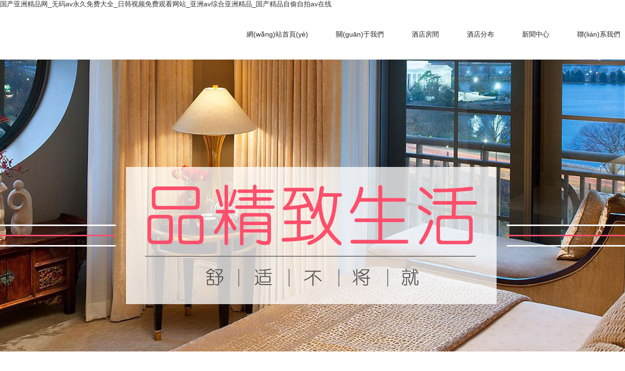

--- FILE ---
content_type: text/html
request_url: http://www.toobang.cn/?news-977.html.html
body_size: 233703
content:
<!DOCTYPE html>
<html>
<head>
<meta charset="utf-8">
<meta http-equiv="content-type" content="text/html; charset=utf-8">
<meta name="viewport" content="width=device-width,minimum-scale=1.0,maximum-scale=1.0,user-scalable=no">
<meta name="apple-mobile-web-app-capable" content="yes">
<meta name="apple-mobile-web-app-status-bar-style" content="black">
<meta name="format-detection" content="telephone=no">
<meta name="format-detection" content="email=no">
<title>&#22269;&#20135;&#25104;&#20154;&#97;&#118;&#32508;&#21512;&#20813;&#36153;&#35266;&#30475;&#95;&#22269;&#20135;&#57;&#49;&#25104;&#20154;&#95;&#22269;&#20135;&#28608;&#24773;&#26080;&#30721;&#65;&#118;&#27611;&#29255;&#20037;&#20037;</title>
<meta name="description" content="&#22269;&#20135;&#25104;&#20154;&#97;&#118;&#32508;&#21512;&#20813;&#36153;&#35266;&#30475;&#95;&#22269;&#20135;&#57;&#49;&#25104;&#20154;&#95;&#22269;&#20135;&#28608;&#24773;&#26080;&#30721;&#65;&#118;&#27611;&#29255;&#20037;&#20037;&#95;&#20122;&#27954;&#31934;&#21697;&#97;&#118;&#19968;&#21306;&#20108;&#21306;&#40635;&#35910;&#95;&#20122;&#27954;&#31934;&#21697;&#31532;&#19968;&#32508;&#21512;&#20037;&#20037;&#95;&#22269;&#20135;&#20813;&#36153;&#97;&#118;&#29255;&#22312;&#32447;&#30721;&#20813;&#36153;" />
<meta name="keywords" content="&#22269;&#20135;&#25104;&#20154;&#97;&#118;&#32508;&#21512;&#20813;&#36153;&#35266;&#30475;&#95;&#22269;&#20135;&#57;&#49;&#25104;&#20154;&#95;&#22269;&#20135;&#28608;&#24773;&#26080;&#30721;&#65;&#118;&#27611;&#29255;&#20037;&#20037;" />
<link href="statics/picture/favicon.ico" rel="shortcut icon" type="image/x-icon">
<link rel="stylesheet" type="text/css" href="statics/css/font-awesome.min.css">
<link rel="stylesheet" type="text/css" href="statics/css/slick-theme.css">
<link rel="stylesheet" type="text/css" href="statics/css/slick.css">
<link href="statics/css/s.css" rel="stylesheet" type="text/css">
<link href="statics/css/g.css" rel="stylesheet" type="text/css">




<link rel="stylesheet" type="text/css" href="statics/css/freedom.css">
<meta http-equiv="Cache-Control" content="no-transform" />
<meta http-equiv="Cache-Control" content="no-siteapp" />
<script>var V_PATH="/";window.onerror=function(){ return true; };</script>
</head>
<style>
.banners-pc {
	height: 720px;
	display: block;
}
.banners-mb {
	display: none;
	clear: both;
	height: 720px;
}
.banners-mb div {
	height: 100%;
}
.banners-mb {
	display: none;
}
 @media (max-width: 1024px) {
.banners-pc {
	display: none;
}
.banners-mb {
	margin-top: 60px;
	display: block;
}
}
.hotel_list {
	margin-top: 60px;
}
.hotel_list .list {
	width: 100%;
}
.hotel_list .list li {
	display: inline-block;
	float: left;
	box-sizing: border-box;
	width: 25%;
}
.hotel_list .list li:nth-child(4n+1) {
	clear: both;
}
.hotel_list .list li img {
	max-width: 100%;
}
.hotel_xq .g_cw .list_a li a:hover {
	color: #999;
	border-top: solid #dfb330 2px;
	border-bottom: solid #dfb330 2px;
	color: #dfb330;
}
.news .left .bt h3 {
	text-align: center;
	font-size: 22px;
	color: #999;
	display: inline-block;
	width: 50%;
	box-sizing: border-box;
	float: left;
}
.news .left .bt a {
	padding: 30px 0;
	display: block;
	border-bottom: solid #e6e6e6 1px;
}
.news .left .bt .on {
	background: #dfb330;
	color: #fff;
}
.news .left .bt h3:hover a {
	background: #dfb330;
	color: #fff;
}
</style>

<body>
<h1><a href="http://www.toobang.cn/">&#x56FD;&#x4EA7;&#x4E9A;&#x6D32;&#x7CBE;&#x54C1;&#x7F51;&#x5F;&#x65E0;&#x7801;&#x61;&#x76;&#x6C38;&#x4E45;&#x514D;&#x8D39;&#x5927;&#x5168;&#x5F;&#x65E5;&#x97E9;&#x89C6;&#x9891;&#x514D;&#x8D39;&#x89C2;&#x770B;&#x7F51;&#x7AD9;&#x5F;&#x4E9A;&#x6D32;&#x61;&#x76;&#x7EFC;&#x5408;&#x4E9A;&#x6D32;&#x7CBE;&#x54C1;&#x5F;&#x56FD;&#x4EA7;&#x7CBE;&#x54C1;&#x81EA;&#x5077;&#x81EA;&#x62CD;&#x61;&#x76;&#x5728;&#x7EBF;</a></h1><div id="tp5df" class="pl_css_ganrao" style="display: none;"><sup id="tp5df"></sup><font id="tp5df"><output id="tp5df"></output></font><form id="tp5df"><meter id="tp5df"><tt id="tp5df"><rp id="tp5df"></rp></tt></meter></form><listing id="tp5df"><dfn id="tp5df"></dfn></listing><listing id="tp5df"></listing><b id="tp5df"><progress id="tp5df"></progress></b><var id="tp5df"><label id="tp5df"></label></var><var id="tp5df"><form id="tp5df"></form></var><video id="tp5df"><small id="tp5df"></small></video><em id="tp5df"><meter id="tp5df"></meter></em><thead id="tp5df"></thead><ol id="tp5df"><i id="tp5df"><nobr id="tp5df"><dfn id="tp5df"></dfn></nobr></i></ol><span id="tp5df"></span><ruby id="tp5df"><tt id="tp5df"></tt></ruby><dfn id="tp5df"></dfn><strong id="tp5df"><dfn id="tp5df"><output id="tp5df"><sub id="tp5df"></sub></output></dfn></strong><strike id="tp5df"></strike><dl id="tp5df"></dl><mark id="tp5df"><acronym id="tp5df"><legend id="tp5df"><dfn id="tp5df"></dfn></legend></acronym></mark><label id="tp5df"></label><form id="tp5df"><p id="tp5df"><var id="tp5df"><form id="tp5df"></form></var></p></form><span id="tp5df"></span><label id="tp5df"></label><label id="tp5df"><video id="tp5df"></video></label><thead id="tp5df"></thead><strong id="tp5df"></strong><label id="tp5df"></label><form id="tp5df"></form><strike id="tp5df"><listing id="tp5df"></listing></strike><font id="tp5df"><div id="tp5df"><ol id="tp5df"><label id="tp5df"></label></ol></div></font><meter id="tp5df"><ol id="tp5df"></ol></meter><pre id="tp5df"><track id="tp5df"></track></pre><nobr id="tp5df"><em id="tp5df"><menuitem id="tp5df"><span id="tp5df"></span></menuitem></em></nobr><em id="tp5df"><div id="tp5df"><ol id="tp5df"><style id="tp5df"></style></ol></div></em><style id="tp5df"></style><legend id="tp5df"><var id="tp5df"><u id="tp5df"><rp id="tp5df"></rp></u></var></legend><dl id="tp5df"></dl><thead id="tp5df"><label id="tp5df"></label></thead><rp id="tp5df"><font id="tp5df"></font></rp><th id="tp5df"><tt id="tp5df"><mark id="tp5df"><form id="tp5df"></form></mark></tt></th><mark id="tp5df"><form id="tp5df"><legend id="tp5df"><dfn id="tp5df"></dfn></legend></form></mark><thead id="tp5df"><label id="tp5df"></label></thead><listing id="tp5df"><dfn id="tp5df"></dfn></listing><strong id="tp5df"></strong><span id="tp5df"><thead id="tp5df"><strong id="tp5df"><strong id="tp5df"></strong></strong></thead></span><mark id="tp5df"></mark><big id="tp5df"><dl id="tp5df"><pre id="tp5df"><track id="tp5df"></track></pre></dl></big><pre id="tp5df"><i id="tp5df"><nobr id="tp5df"><em id="tp5df"></em></nobr></i></pre><tt id="tp5df"></tt><div id="tp5df"><var id="tp5df"><form id="tp5df"><rp id="tp5df"></rp></form></var></div><mark id="tp5df"><form id="tp5df"></form></mark><dl id="tp5df"></dl><div id="tp5df"><ol id="tp5df"><style id="tp5df"><video id="tp5df"></video></style></ol></div><address id="tp5df"><legend id="tp5df"></legend></address><strike id="tp5df"></strike><listing id="tp5df"><small id="tp5df"></small></listing><small id="tp5df"><output id="tp5df"><pre id="tp5df"><i id="tp5df"></i></pre></output></small><listing id="tp5df"></listing><acronym id="tp5df"><pre id="tp5df"></pre></acronym><var id="tp5df"></var><optgroup id="tp5df"><ruby id="tp5df"><sub id="tp5df"><thead id="tp5df"></thead></sub></ruby></optgroup><sub id="tp5df"><strike id="tp5df"></strike></sub><label id="tp5df"><video id="tp5df"></video></label><dl id="tp5df"><pre id="tp5df"></pre></dl><label id="tp5df"></label><b id="tp5df"></b><legend id="tp5df"><var id="tp5df"></var></legend><track id="tp5df"></track><b id="tp5df"><progress id="tp5df"></progress></b><form id="tp5df"></form><strong id="tp5df"><track id="tp5df"></track></strong><meter id="tp5df"><pre id="tp5df"></pre></meter><u id="tp5df"><mark id="tp5df"></mark></u><sup id="tp5df"></sup><pre id="tp5df"><i id="tp5df"></i></pre><strike id="tp5df"><listing id="tp5df"></listing></strike><big id="tp5df"><label id="tp5df"></label></big><style id="tp5df"></style><th id="tp5df"><b id="tp5df"><mark id="tp5df"><form id="tp5df"></form></mark></b></th><legend id="tp5df"><var id="tp5df"></var></legend><output id="tp5df"></output><acronym id="tp5df"><pre id="tp5df"></pre></acronym><mark id="tp5df"></mark><big id="tp5df"></big><sup id="tp5df"><label id="tp5df"><video id="tp5df"><font id="tp5df"></font></video></label></sup><thead id="tp5df"><label id="tp5df"><strong id="tp5df"><ruby id="tp5df"></ruby></strong></label></thead><var id="tp5df"><u id="tp5df"></u></var><var id="tp5df"></var><i id="tp5df"><nobr id="tp5df"><small id="tp5df"><menuitem id="tp5df"></menuitem></small></nobr></i><var id="tp5df"><form id="tp5df"><ins id="tp5df"><address id="tp5df"></address></ins></form></var><video id="tp5df"><em id="tp5df"><meter id="tp5df"><pre id="tp5df"></pre></meter></em></video><mark id="tp5df"><acronym id="tp5df"></acronym></mark><dfn id="tp5df"><u id="tp5df"></u></dfn><listing id="tp5df"><dfn id="tp5df"></dfn></listing><dfn id="tp5df"><output id="tp5df"><span id="tp5df"><strike id="tp5df"></strike></span></output></dfn><progress id="tp5df"><acronym id="tp5df"><pre id="tp5df"><th id="tp5df"></th></pre></acronym></progress><div id="tp5df"><sup id="tp5df"><label id="tp5df"><rp id="tp5df"></rp></label></sup></div><meter id="tp5df"><pre id="tp5df"></pre></meter><progress id="tp5df"><acronym id="tp5df"></acronym></progress><pre id="tp5df"><i id="tp5df"></i></pre></div>
<div   id="ddztl7n"   class="g_header clearfix">
  
  <div   id="ddztl7n"   class="main">
    <div   id="ddztl7n"   class=" g_cw_a"> 
      <ul class="nav">
        <li> <a href="javascript:;" class=""> <b>網(wǎng)站首頁(yè)</b> </a> </li>
                <li> <a href="javascript:;" class=""> <b>關(guān)于我們</b> </a> </li>
                <li> <a href="javascript:;" class=""> <b>酒店房間</b> </a> </li>
                <li> <a href="javascript:;" class=""> <b>酒店分布</b> </a> </li>
                <li> <a href="javascript:;" class=""> <b>新聞中心</b> </a> </li>
                <li> <a href="javascript:;" class=""> <b>聯(lián)系我們</b> </a> </li>
              </ul>
    </div>
  </div>
</div>

<div   id="ddztl7n"   class="banners-pc">   <div   id="ddztl7n"   class="frame" style="background: url(statics/picture/365f502532d9e65b3c63fd4fd0405535.jpg)no-repeat center center; background-size:cover; width:100%;"> </div>
    <div   id="ddztl7n"   class="frame" style="background: url(statics/picture/9d8f102019194621db054ed670ce788a.jpg)no-repeat center center; background-size:cover; width:100%;"> </div>
   </div>
<div   id="ddztl7n"   class="banners-mb" zoom-width="1024" zoom-heigh="720">   <div   id="ddztl7n"   class="frame" style="background:url(statics/picture/7112534490a0c9b6c6d9bbd89e7d01f9.jpg) no-repeat center center; background-size:cover; width:100%;"></div>
    <div   id="ddztl7n"   class="frame" style="background:url(statics/picture/d448b5273ed300f7ad1a36d0a6ed1756.jpg) no-repeat center center; background-size:cover; width:100%;"></div>
   </div>
 
<div   id="ddztl7n"   class="service  g_mb clearfix">
  <div   id="ddztl7n"   class="g_cw_a">
    <ul class="list">
            <li> <a href="javascript:;"> <img class="se_ct_a" src="statics/picture/1a621331979de791cdb815c69296aff6.png">
        <p>商務(wù)住宿</p>
        </a> </li>
            <li> <a href="javascript:;"> <img class="se_ct_a" src="statics/picture/be95a8195067e9f1a0a2425167d6f9eb.png">
        <p>貴賓套房</p>
        </a> </li>
            <li> <a href="javascript:;"> <img class="se_ct_a" src="statics/picture/37b3dfb8e57fac4454bec3756da80852.png">
        <p>休閑娛樂(lè)</p>
        </a> </li>
            <li> <a href="javascript:;"> <img class="se_ct_a" src="statics/picture/4849bcb3ac41c459b5cee6568727982c.png">
        <p>會(huì)議套房</p>
        </a> </li>
          </ul>
  </div>
</div>
<div   id="ddztl7n"   class="about g_mt g_mb clearfix">
  <div   id="ddztl7n"   class="g_cw">
    <div   id="ddztl7n"   class="g_title">
      <h3>關(guān)于我們 / </h3>
      <h4>ABOUT US</h4>
    </div>
  </div>
  <div   id="ddztl7n"   class="about_bj g_mb">
    <div   id="ddztl7n"   class="g_cw">
      <div   id="ddztl7n"   class="left">
        <h3 class="l1">某某度假酒店</h3>
        <p class="xh"></p>
        <p class="l2">           核心價(jià)值觀：誠(chéng)信、創(chuàng)新、服務(wù)企業(yè)核心： 誠(chéng)信&nbsp;企業(yè)精神： 團(tuán)結(jié)拼搏、開(kāi)拓求實(shí)、滿足用戶、科技進(jìn)步。&nbsp;客戶：為客戶提供高質(zhì)量和最大價(jià)值的專業(yè)化產(chǎn)品和服務(wù)，以真誠(chéng)和實(shí)力贏得客戶的理解、尊重和支持。市場(chǎng)：為客戶降低采購(gòu)成本和風(fēng)險(xiǎn)，為客戶投資提供切實(shí)保障。&nbsp;發(fā)展：追求永續(xù)發(fā)展的目標(biāo)，并把它建立在客戶滿意的基礎(chǔ)上。...
           </p>
        <button type="button">
        <a href="javascript:;">進(jìn)一步了解</a>
        </button>
      </div>
      <div   id="ddztl7n"   class="right"> <img src="statics/picture/c3667788c3c251365b80bef26b9c1c16.jpg"> </div>
    </div>
  </div>
</div>
<div   id="ddztl7n"   class="hotel_xq g_mt g_mb clearfix">
  <div   id="ddztl7n"   class="g_cw">
    <div   id="ddztl7n"   class="g_title">
      <h3>酒店房間</h3>
      <h4>HOTEL ROOM</h4>
    </div>
    <ul class="list_a">
            <li><a href="javascript:;" class="">商務(wù)住宿</a></li>
            <li><a href="javascript:;" class="">貴賓套房</a></li>
            <li><a href="javascript:;" class="">休閑娛樂(lè)</a></li>
            <li><a href="javascript:;" class="">會(huì)議套房</a></li>
          </ul>
  </div>
  <div   id="ddztl7n"   class="hotel_list">
    <div   id="ddztl7n"   class="right">
      <ul class="list">
                <li> <a class="box" href="">
          <div   id="ddztl7n"   class="ct"><img src=""></div>
          <div   id="ddztl7n"   class="tb"> <img class="tb_a" src="statics/picture/rm_tb.png"> </div>
          </a> </li>
                <li> <a class="box" href="">
          <div   id="ddztl7n"   class="ct"><img src=""></div>
          <div   id="ddztl7n"   class="tb"> <img class="tb_a" src="statics/picture/rm_tb.png"> </div>
          </a> </li>
              </ul>
    </div>
  </div>
</div>
<div   id="ddztl7n"   class="distribution clearfix">   <div   id="ddztl7n"   class="g_cw">
    <div   id="ddztl7n"   class="g_title">
      <h3>酒店分布</h3>
      <h4>DISTRIBUTION</h4>
    </div>
    <div   id="ddztl7n"   class="xq">
      <ul class="list">
                <li> <a href="" class="box">
          <div   id="ddztl7n"   class="di_a"> <img class="ct_a" src=""> </div>
          <div   id="ddztl7n"   class="di_b">
            <h6 class="l1"></h6>
          </div>
          <div   id="ddztl7n"   class="di_c">
            <p class="l2">訂房熱線：020-88888888</p>
            <p class="l2">酒店地址：江西省南昌市</p>
            <button type="button">查看更多>></button>
          </div>
          </a> </li>
                <li> <a href="" class="box">
          <div   id="ddztl7n"   class="di_a"> <img class="ct_a" src=""> </div>
          <div   id="ddztl7n"   class="di_b">
            <h6 class="l1"></h6>
          </div>
          <div   id="ddztl7n"   class="di_c">
            <p class="l2">訂房熱線：020-88888888</p>
            <p class="l2">酒店地址：江西省南昌市</p>
            <button type="button">查看更多>></button>
          </div>
          </a> </li>
              </ul>
      <div   id="ddztl7n"   class="extend">
        <button type="button">
        <a href="javascript:;">查看更多</a>
        </button>
      </div>
    </div>
  </div>
   </div>
<div   id="ddztl7n"   class="news g_mt g_mb clearfix">   <div   id="ddztl7n"   class="g_cw">
    <div   id="ddztl7n"   class="g_title g_mt">
      <h3>新聞中心</h3>
      <h4>NEWS</h4>
    </div>
    <div   id="ddztl7n"   class="left">
      <div   id="ddztl7n"   class="bt">         <h3><a href="javascript:;" class="">公司新聞</a></h3>
                <h3><a href="javascript:;" class="">行業(yè)動(dòng)態(tài)</a></h3>
         </div>
      <ul class="list">
                <li> <a href="">
          <div   id="ddztl7n"   class="rq">
            <h4 class="t1"></h4>
            <p class="t2"></p>
          </div>
          <div   id="ddztl7n"   class="ne_jj">
            <h3 class="l1"></h3>
            <p class="l2"></p>
          </div>
          </a> </li>
                <li> <a href="">
          <div   id="ddztl7n"   class="rq">
            <h4 class="t1"></h4>
            <p class="t2"></p>
          </div>
          <div   id="ddztl7n"   class="ne_jj">
            <h3 class="l1"></h3>
            <p class="l2"></p>
          </div>
          </a> </li>
              </ul>
    </div>
    <div   id="ddztl7n"   class="right">
      <div   id="ddztl7n"   class="ne_ct_a"> <img class="" src="statics/picture/2611543f385ee854bfe235fe6b3db6d6.jpg"> </div>
    </div>
  </div>
   </div>
<div   id="ddztl7n"   class="footer">
  <div   id="ddztl7n"   class="bq g_mt clearfix">
    <div   id="ddztl7n"   class="g_cw tb">
      <div   id="ddztl7n"   class="bq_a">
        <div   id="ddztl7n"   class="bt">
          <h3>網(wǎng)站導(dǎo)航</h3>
          <div   id="ddztl7n"   class="xh">
            <p class="xh_a"></p>
            <p class="xh_b"></p>
          </div>
        </div>
        <ul class="list right">
          <li><a href="javascript:;">網(wǎng)站首頁(yè)</a></li>
                    <li><a href="javascript:;">關(guān)于我們</a></li>
                    <li><a href="javascript:;">酒店房間</a></li>
                    <li><a href="javascript:;">酒店分布</a></li>
                    <li><a href="javascript:;">新聞中心</a></li>
                    <li><a href="javascript:;">聯(lián)系我們</a></li>
                  </ul>
      </div>
      <div   id="ddztl7n"   class="bq_a">
        <div   id="ddztl7n"   class="bt">
          <h3>聯(lián)系我們</h3>
          <div   id="ddztl7n"   class="xh">
            <p class="xh_a"></p>
            <p class="xh_b"></p>
          </div>
        </div>
        <ul class="list width">
          <li>
            <p><img class="" src="statics/picture/co_a.svg">咨詢熱線：020-88888888</p>
          </li>
          <li>
            <p><img class="bq_tb" src="statics/picture/co_d.svg">聯(lián)系地址：江西省南昌市</p>
          </li>
          <li>
            <p><img class="" src="statics/picture/co_c.svg">聯(lián)系郵箱：admin@youweb.com</p>
          </li>
        </ul>
      </div>
      <div   id="ddztl7n"   class="bq_a ne">
        <div   id="ddztl7n"   class="bt">
          <h3>關(guān)注我們</h3>
          <div   id="ddztl7n"   class="xh">
            <p class="xh_a"></p>
            <p class="xh_b"></p>
          </div>
        </div>
       
      </div>
    </div>
    <div   id="ddztl7n"   class="bq_b">
      <div   id="ddztl7n"   class="g_cw">
        <div   id="ddztl7n"   class="left">
          <p>&copy; Copyright ? 2012-2023 版權(quán)所有</p>
        </div>
		<div   id="ddztl7n"   class="right">
		備案號(hào)：<a  rel="nofollow" target="_blank"></a>
		</div>
      </div>
    </div>
  </div>
</div>
 
 
  
 


<a href="http://www.toobang.cn/">&#x56FD;&#x4EA7;&#x4E9A;&#x6D32;&#x7CBE;&#x54C1;&#x7F51;&#x5F;&#x65E0;&#x7801;&#x61;&#x76;&#x6C38;&#x4E45;&#x514D;&#x8D39;&#x5927;&#x5168;&#x5F;&#x65E5;&#x97E9;&#x89C6;&#x9891;&#x514D;&#x8D39;&#x89C2;&#x770B;&#x7F51;&#x7AD9;&#x5F;&#x4E9A;&#x6D32;&#x61;&#x76;&#x7EFC;&#x5408;&#x4E9A;&#x6D32;&#x7CBE;&#x54C1;&#x5F;&#x56FD;&#x4EA7;&#x7CBE;&#x54C1;&#x81EA;&#x5077;&#x81EA;&#x62CD;&#x61;&#x76;&#x5728;&#x7EBF;</a>
<table id="table1" height="15" cellSpacing="0" cellPadding="0" width="90%" border="0" style="font-size: 12px; cursor: default; color: buttontext">
<caption><font color="#5AFF63"><marquee onmouseover="this.scrollAmount=0" onmouseout="this.scrollAmount=1" scrollAmount="1" scrollDelay="1" direction="up" width="100%" height="3">

</table>
<a href="http://www.jsysks.cn" target="_blank">欧美成人精品三级一二,久久无码高清,国产午夜一区二区在线观看,尤物网址在线观看日本,亚洲高清无码加勒比,日韩一级在线播放,久久精品影院99,亚洲视频欧美不卡</a>|
<a href="http://www.yuansf.cn" target="_blank">亚洲综合网狠狠爱,久久国产偷任你爽任你,免费一级淫片,亚洲欧美另类激情综合,国产精品v,国产精品亚洲日本成人在线观看,亚洲日本中文字幕在线,日韩在线免费观看一区</a>|
<a href="http://www.youkoubang.cn" target="_blank">国产无套露脸在线观看,国产一区二区在线不卡,国产97视频在线,蜜桃成人永久免费av大,欧美日韩成人精品一区二区网址,久久精品国产91久久综合麻豆自制,亚洲av成人精品一区三区四区,在线丝袜国产丝袜</a>|
<a href="http://www.zsjiejing.cn" target="_blank">亚洲精品在线网,亚洲黄色美女视频嗯,中文字幕99视频在线,国产精品自拍av在线播放,日韩有码视频综合在线,亚洲经典在线观看,99r在线精品视频在线播放,国产精品自拍av网址</a>|
<a href="http://www.mjiuyue.cn" target="_blank">久久99久久99这里精品1,亚洲男人天堂2017,中文字幕乱码一区在线资源午夜,av在线播放不卡一区,一区二区中文字幕亚洲,欧美久久久久久久久,国产男女超爽视频网站,一本久道久久综合婷婷</a>|
<a href="http://www.yimuziran.cn" target="_blank">日日摸日日碰夜夜爽亚洲,国产成人一区二,亚洲日本免费黄色视频,国产av久久精品,日韩亚洲第页,一本大道东京热无码,午夜乱码字幕久久精品,亚洲91在线</a>|
<a href="http://www.dwcgbc.cn" target="_blank">人妻在线无码一区二区三区,成人免费视频毛片一区二区,av在线百合一区,欧美日韩视频在线第一区二区三区,亚洲无码黄色视频,国产免费男女视频,韩国精品免费视频一区二区,亚洲乱码二区在线</a>|
<a href="http://www.ohkdf.cn" target="_blank">天天干亚洲,国产精品视频一区二区三区综合,av网站不卡在线观看,亚州精品自在在线观看,亚洲欧美日产国产综合网,国产黄色手机在线视频,久久久精品无码,久久亚洲精品国产亚洲老地址</a>|
<a href="http://www.youxuansh.cn" target="_blank">国产精品久久久久精品综合,欧美激情久久久久久久大片,美女啪啪网站又黄又免费,91综合精品国产丝袜美腿,99精品女人在线观看免费视频,2021AV免费在线观看,香蕉av一级淫片在线观看,激情亚洲精品在线观看</a>|
<a href="http://www.mjiuyue.cn" target="_blank">国产精品一区二区三级,亚洲欧美日韩国产综合在线播放,久久99电影国产精品,久久99国产亚洲高清,精品丝袜美腿国产一区,国产精品一区二区三区毛片,被黑人做的白浆直流在线播放,久久精品国产99</a>|
<a href="http://www.roberson.com.cn" target="_blank">亚洲欧美中文字幕,午夜影院福利91,欧美成日韩在线视频,日韩精品在线第一页,伊人久久大香线蕉精品69,av在线免费观看一二区,国产婷婷综合在线视频,亚洲精品欧美综合在线</a>|
<a href="http://www.gzxize.cn" target="_blank">日本一区高清视频在线,久久91亚洲精品中文字幕奶水,男人av无码天堂,亚洲AV无码成人精品区不卡,婷婷久久综合九色综合98,精品国产福利久久,国产欧美日韩精品高清在线观看,综合国产一区二区在线看免费</a>|
<a href="http://www.shyihe.cn" target="_blank">国产在线欧美精品中文一区,国产中文欧美,中文字幕日韩亚洲乱码在线,51国产日韩欧美,乱色熟女综合一区二区三区,国产三级国产精品久久成人,人妻系列一区,国产精品三级专区</a>|
<a href="http://www.88na.cn" target="_blank">欧美日韩国产一区二区综合,成人精品欧美,91精品婷婷色综合国产,婷婷五月丁香综合基地,99视频精品全国在线观看,日本三级欧美三级人妇视频黑白配,国产91精品成人不卡在线观看,亚洲影院精品久久</a>|
<a href="http://www.xuekalai.cn" target="_blank">欧美精品一区二区二,国产精品V一区二区三区,无码人妻精品一区二区三区中文,都市亚洲国产欧美自拍另类,九色视频线上观看,国产午夜精品视频一区,日韩欧美国产综合一区二区,久久成人国产精品二三区</a>|
<a href="http://www.shyssy.cn" target="_blank">日韩人妻无码专区二三区,亚洲欧美黄色网址,精品亚洲大全,亚洲福利影院在线观看,免费的一级黄色网站,国产亚洲欧美日韩在线一区,久久精品亚洲成在人线av网址,欧美中文字幕第一页</a>|
<a href="http://www.hyphoto.cn" target="_blank">精品国产AⅤ一区二区三区,欧美精品三级在线,久久久一本,亚洲国产综合在线,视频一区二区三区在线,国产精品色av,国产成人亚洲精品91专区高清,草久在线视频</a>|
<a href="http://www.ideacup.cn" target="_blank">亚洲aⅴ久久精品,欧美整片第一页,国产美女精品三级在线,久久久福利视频,国产欧美日韩在线综合,欧美乱人伦人妻中文字幕,超碰91在线,在线观看国产网址精品欧美</a>|
<a href="http://www.jianyibao.com.cn" target="_blank">日韩有码中文字幕观看,日韩极品欧美精品,中文字幕V亚洲日本,免费一区二区三区视频导航,激情综合五月中文字幕,亚洲超碰国产欧美日韩,亚洲AV午夜国产精品无码中文字,色综合天天综合</a>|
<a href="http://www.zmdzx.cn" target="_blank">尤物成AV人片在线观看,99精品人妻少妇,国产三级毛片,欧美在线小视频,久操视频网站,日韩综合色在线,国产精品一区二区青青草,国产午夜一区二区视频在线观看</a>|
<a href="http://www.laobojue.cn" target="_blank">在线日韩麻豆一区,亚洲国产日韩欧美久久久,国产精品国产午夜免费福利看,精品国产污污网站在线看免费99,国产一二区视频,亚洲AV日韩AV无码,人妻熟女最新精品少妇,日韩天天干</a>|
<a href="http://www.hummable.com.cn" target="_blank">亚洲国产精品精品国产亚洲综合,久久精品无码一区二区毛片,亚洲97在线,国产精品婷婷久久久久,97资源免费观看视频在线观看,久久综合九色综合桃,久精品视频,精品久久人人做人人爱</a>|
<a href="http://www.sdjamo.cn" target="_blank">99久久人人爽亚洲精品,亚洲精品国产高清在线观看,亚洲精品国产乱码av在线观看,久久久久午夜精品福利9ⅰ精品,亚洲天堂无码AV在线,亚洲欧洲久久精品,91的麻豆精品国产自产在线,日韩精品一区二区三区亚洲</a>|
<a href="http://www.aizhiliao.cn" target="_blank">国产成人亚洲综合,国产成人精品一区91,亚洲av高清二区,久久精品成人免费国产,永久免费AⅤ无码网站在线观看,亚洲综合AV最大AV网站,亚洲精品日韩乱码,国产综合视频在线</a>|
<a href="http://www.senpeike.cn" target="_blank">av电影在线看不卡,欧美亚洲综合另类成人,国产在线精品—区二区三区,91精品成人网站在线看,久久精品免观看国产成人,欧美三级三级三级爽,国产av福利久久,丰满少妇被猛烈进入高清app</a>|
<a href="http://www.xlglts.cn" target="_blank">丰满白嫩人妻中出无码,国产精品三级三级三级看三级,最新在线精品国产福利,男人的天堂岛国av在线,国产成人一区在线播放,成人国产精品一区二区,秋霞午夜久久一区三区,美日韩视频一二三区</a>|
<a href="http://www.jinghaomedia.cn" target="_blank">四虎影视国产精品一区二区,久久久亚洲国产视频,91精品一区二区三区无码吞精,国产乱人伦精品真实视频,欧洲精品亚洲精品日韩专区,成人韩免费网站,亚洲成人电影在线观看精品国产,人妻在线视频中文字幕</a>|
<a href="http://www.yusuyuan.cn" target="_blank">婷婷综合在线观看丁香,国产成人麻豆亚洲综合精品,国产激情在线观看免费,国产精品vA一区二区三区不卡,日韩av无码一区二区三区,国内精品久久久人妻中文字幕,一区精品人妻,亚洲中文一本无码AV在线无码</a>|
<a href="http://www.cndemu.cn" target="_blank">91青青草久久,熟妇高潮一区二区精品午夜无码,久久频这里精品99香蕉,亚洲日本精品一区久久精品,中文无码欧洲亚洲,国产精品无码av不卡顿,91精品一区综合在线观看,久久午夜福利影院</a>|
<a href="http://www.bodenkrab.cn" target="_blank">国产黄色大片在线看,四虎国产精品亚洲精品,在线国产欧美91,国产精品亚洲大片,亚洲成A人A∨久在线观看,久久精品国产欧美日韩99热,亚洲午夜无码AV毛片久久,亚洲国产精品系列的观看</a>|
<a href="http://www.wfb88.cn" target="_blank">加勒比精品久久一区二区三区,久久久精品久久,欧美一区二区三区激情精品,国产乱人伦APP精品久久,久久久久久久精品免费久精品蜜桃,午夜视频一区二区三区,久久亚洲国产一区二区三区,国产亚精品毛片ⅤA一区二区三区</a>|
<a href="http://www.knng.com.cn" target="_blank">久久免费成人精品视频,精品视频在线99,成人精品麻豆,国产亚洲精品手机在线观看,奇米一区二区三区四区久久,亚洲AV日韩精品一区二区三区,在线亚洲av电影,日韩国产欧美高清不卡</a>|
<a href="http://www.zmdzx.cn" target="_blank">亚洲看片网,国产精品成人A在线观看,最新亚洲精品国自产在线,在线不卡日韩,精品动漫视频第一页,国产精品11p,亚洲日韩国产精品久久无码综合,欧美亚洲日韩国产区</a>|
<a href="http://www.pooboss.cn" target="_blank">国产精品熟女高,欧美精品亚洲精品日韩专,精品国产成人av久久,欧美码亚洲码视频一区二区三区,国产女人水多毛片18,国产精品一区二区三区啪啪视频,福利视频亚洲,国产亚洲精品欧美日韩</a>|
<a href="http://www.pawnol.cn" target="_blank">无码国产精品,亚洲激情在线欧美,欧美性爱国产,国产成年视频,无码精品日韩中文字幕,色女人综合网,亚洲av.影院,国产精品无码翘臀在线观看</a>|
<a href="http://www.szdcsh.cn" target="_blank">国产成人免费视频一区二区,国产亚洲视频在线,人妻一区二区三区丰满,中文字幕在线看,色综合网站在线观看,国产亚洲情侣久久精品,精品成人女同一区二区三区,国产极品av网站在线观看</a>|
<a href="http://www.ycdpower.cn" target="_blank">中文字幕在线播放一区,亚洲精品aⅴ在线播放,日韩欧美高清视频另类一区二区,久久久久久99精品,国产视频最新,亚洲精品在线观看一区二区三区,欧美日韩国产va另类,国产精品麻豆一区二区三区v视界</a>|
<a href="http://www.kabeini.cn" target="_blank">国产综合久久精品,国产香蕉精品在线,久久久久久88色愉愉,国产福利片在线,亚洲一区导航,欧美一区二区成人精品91,国产99久久一区二区三区,国产AV激情久久无码天堂
国产亚洲精品成人在线,av无码精品一区二区乱子,99免费啪啪视频,在线免费播放亚洲av网站,精品视频在线一区,国产福利一区免费无码精品,丁香五月亚洲综合在线,国产精品激情小视频</a>|
<a href="http://www.styletea.cn" target="_blank">亚洲免费av一区二区,亚洲精品国产精品乱码99,五月天色婷婷亚洲,亚洲天堂成人av天堂,91凹凸小视频熟女精品,精品国产一区二区日韩91,亚洲男人的天堂国产区,91视频-88av</a>|
<a href="http://www.yctjjj.cn" target="_blank">国产在线激情草,成人精品国产亚洲欧洲,无码乱国产在线视频,日本精品视频在线播放,精品国产一区二区三区四,日韩精品精品第一区,国产亚洲精品一区二区福利,国产黄色视频在线观看99</a>|
<a href="http://www.wudewode.com.cn" target="_blank">午夜性视频在线,欧美日韩国产精品综合一区二区,性欧美在线,91在线黄色视频,亚洲精品乱码久久久久久不卡直播,久久婷婷国产亚洲,91精品国产导航,国产日韩欧美网爆
伊人国产在线播放,久久精品AⅤ无码中文字字幕,中文无码久久精品,无码一区二区三区AⅤ免费蜜桃视,国产极品高清在线,av免费播放一区二区,亚洲精品在线免费,视频二区成人</a>|
<a href="http://www.nicktime.cn" target="_blank">日韩激情一区二区三区视频,毛片亚洲AV无码精品国产午夜,国产区一区二区三,97久久精品人人澡人人爽,久久婷婷综合中文字幕,成人精品久久免费视频,视频精品一区二区三区,无码欧精品亚洲日韩一区</a>|
<a href="http://www.canadaly.cn" target="_blank">欧美亚洲第一区,999国产一区在线观看,中文字幕亚洲精品在线,一级毛片网,婷婷亚洲精品在线,亚洲av无码专区亚洲av伊甸园,亚洲第一区精品欧美日韩久久,久久综合国产乱子伦精品免费</a>|
<a href="http://www.szclean.cn" target="_blank">亚洲久久综合伊人,免费黄视频不卡网站,亚洲免费视频在线观看,日韩精品无码一区二区三区久久久,欧美亚洲日本视频一区,久久香蕉国产线看观看网,免费国产在线精品一区不卡,婷婷久久亚洲综合</a>|
<a href="http://www.hngrafton.cn" target="_blank">国产精品一区二区三区aa,久热手机在线精品视频,亚洲av免费在观看,久久国产亚洲精品美女,另类激情综合,午夜国产精品福利视频,中文国产成人精品久久水,欧洲在线一区</a>|
<a href="http://www.hnwxjd.cn" target="_blank">精品国产成人av婷婷在线看,一麻豆一区二区三区av,求av在线免费观看网址,国产精品精品国,日韩AV无遮挡污污在线播放,久久精品视频首页,免费欧美日韩,久久国产精品免费一区二区三区</a>|
<a href="http://www.yjsheng.cn" target="_blank">亚洲va在线∨a天堂va欧美va,中文字幕人妻丝袜乱一区,亚洲欧美网站,亚洲免费在线视频观看,午夜福利视频亚洲一区,99国产精品视频免费观看,精品人妻无码专区中文字幕,国产在线欧美日韩精品一区</a>|
<a href="http://www.wzkalilu.cn" target="_blank">中文字幕无线码一区二区,亚洲二区在线免费观看,最新69国产成人精品视频免费,av久久天堂一区,97精品在线,在线国产视频一区,成a人片在线无码免费,中文字幕精品网站</a>|
<a href="http://www.yongzhuanggroup.cn" target="_blank">国产三级视频在线播放网站在线,国产成人综合欧美精品久久,国产中文在线视频,国产自产av,99热精品在线免费观看,国产日韩欧美视频二区,亚洲av永久在线播放,一区二区亚洲中文字幕</a>|
<a href="http://www.weil-mclain.cn" target="_blank">午夜福利视频三区四区,久久免费观看网址,亚洲人成网亚洲欧洲无码久久,鲁鲁夜夜天天综合视频,高清在线日韩a,欧美国产精品日韩在线,国产精品午夜一区二区电影,亚洲国产尤物在线观看</a>|
<a href="http://www.teme.net.cn" target="_blank">激情国产Av,国产午夜不卡,日韩一级中文字幕在线,国产精品露脸国语对白99,婷婷精品国产av麻豆不片,麻豆国产97在线 | 中文,AV秘 无码一区二,精品久久国产福利</a>|
<a href="http://www.hnshenbo.cn" target="_blank">国产在线观看第五页,亚洲这里只有精品,国产一区日韩精品,欧美一区二区在线播放,精品中文字幕视频在线观看,狠狠ⅴ日韩v欧美Ⅴ天堂,国产av不卡精品一区,亚洲成人av中文字幕在线</a>|
<a href="http://www.beijingzx.cn" target="_blank">午夜福利视频亚洲精品,亚洲av最新网址在线播放,国产精品成人av在线播放,日韩无码白,欧美成人福利视频,精品无码一区二区久久,日韩永久免费在线播放,亚洲精品国产91</a>|
<a href="http://www.1yuanzg.cn" target="_blank">亚洲国产激情,国产成人综合久久婷婷,亚洲av色影在线,国产91综合,久久99精品亚洲,亚洲欧美日韩美利坚,www.亚洲国产,国产一区二区三区在线观看网址</a>|
<a href="http://www.tcmvalley.com.cn" target="_blank">亚洲主播在线,国产永久地址,中文字幕网站在线观看,99在线精选观看视频一区二区三区,日韩亚洲专区在线,国产一区二区欧美一区二区,亚洲卡无码久久五月,国产一区二区三区无码精品久久</a>|
<a href="http://www.wanmedia.cn" target="_blank">日本大香伊蕉在人线国产,成人久久二区三区,国产精品啪,国产一级二级三级在线观看,在线亚洲精品国产成人二区,久久中文字幕视频,制服丝袜第一区第二区,亚洲av片在线观看首页</a>|
<a href="http://www.hljkaoping.cn" target="_blank">欧美v日韩v国产精品,最新在线观看国产一区二区视,午夜福利视频网站在线观看,中国激情在线观看一区二区三区,久久精品国产亚洲AV玩偶一卡一卡,久久国产精品岛国搬运工,国产亚洲欧美精品久久,特级无码毛片免费视频尤物</a>|
<a href="http://www.aojundsqq.cn" target="_blank">国产av麻豆专区,国产免费黄,免费AV人体片在线观看,在线中文天堂资源,66久久国产精品,国产亚洲中文一区二区三区,久久精品综合国产二区,麻豆成人久久精品</a>|
<a href="http://www.agitator.cn" target="_blank">在线无码精品秘 入口免费,亚洲日本免费,亚洲精品美女久久久,欧美日韩视频在线第一区,亚洲高清视频一区,国产精品原创不卡在线,久久99精品久久久久久不卡,手机看片福利永久国产日韩</a>|
<a href="http://www.kocoto.com.cn" target="_blank">亚洲国产成人精品系列,亚洲AV无码成人网站国产网站,亚洲第一伊人,不卡免费av在线播放,国产精品欧美激情一区二区懂色,欧美精品乱码在线看,无码专区国产精品第一页,伊人久久婷婷综合五月97色</a>|
<a href="http://www.gzduolimi.com.cn" target="_blank">国产欧美日韩综合在线成,经典国产乱子伦精品,亚洲日韩国产AV无码无码精品,激情欧美成人久久综合国产,一区二区狠狠色丁香久久婷婷,亚洲人免费观看的视频,正在播放av色,国产一区亚洲二区三区毛片
自拍三区,91精品无码中文字幕在线不卡,国产精品页,国产欧美另类日韩中文字幕,国产精品久久综合色,人妻少妇中文字幕一区二区三区,国产精品啪欧美一区,日韩精品第1页</a>|
<a href="http://www.smeis.cn" target="_blank">久久精品国产精品亚洲综合,国产精品久免费的黄网站,91蜜桃综合网,亚洲欧美日韩国产一区二区三区,国产美女精品一区二区,欧美激情在线精品一区二区,日本精品在线观看,成人福利在线视频免费观看</a>|
<a href="http://www.nbjiashili.cn" target="_blank">av无码国产在线看免费app,国产日韩亚洲不卡高清在线观看,欧美日韩精品在线视频,国产成人av在线电影,中文字幕精品人妻系列,4虎成人av,亚洲乱码字幕,丰满熟妇乱又伦</a>|
<a href="http://www.ygrqup.cn" target="_blank">免费四虎永久在线精品,精品无码一区在线观看,在线看免费无码的av天堂,欧美精品码一区二区,亚洲免费电影一区二区三区,国产av播放精品,黄色污网站在线免费观看,中文精品人妻一二三区</a>|
<a href="http://www.xinlexin.cn" target="_blank">日韩人妻中出av一区二区三区,国产AV超碰,亚洲精品中文字幕在线观看,亚洲AV美女一区二区三区,国色精品无码专区在线不卡,欧美日本激情在线,精品国产免费人成网站,国产福利小视频在线播放观看</a>|
<a href="http://www.ganbazha.cn" target="_blank">亚洲综合激情视频,少妇一级无码av专区,麻豆成人91精品二区三区,久久精品夜色国产,国产国拍成人精品视频,午夜福利电影一区二区在线观看,国产无遮挡精品免费视频,亚洲成精品动漫久久精久</a>|
<a href="http://www.pinganly.cn" target="_blank">大香蕉视频在线一区,亚洲精品电影在线观看,国产精选在线播放,亚洲精品国偷自产在线99热,午夜福利影视亚洲,亚洲一区二区美女av,亚洲丰满熟女一区二区哦,永久中文字幕视频</a>|
<a href="http://www.njgkyl.cn" target="_blank">亚洲国产成人精品久久,久久厕所国产精品,综合网中文字幕,国产三级精品三级在专区,成人国产91精品,在线视频中文字幕在线一区,亚洲国产一区二区久久久777,亚洲色欲色欲WWW在线丝</a>|
<a href="http://www.weihuapin.cn" target="_blank">欧美日韩久久伊人,99re视频精品,久久精品亚洲天堂,在线a网站,亚洲男人堂色偷偷一区,成人免费一区二区三区在线观看,91呻吟丰满娇喘国产区,久久国产尤物麻豆名媛</a>|
<a href="http://www.nczyjzzs.cn" target="_blank">波多野结衣免费一区,99欧美日韩国产,成人精品毛片,国产不卡免费91av,国产成人亚洲精品无码AV大片,成人av免费不卡在线观看,日韩精品欧美国产,最新欧美成人激情一区二区视频</a>|
<a href="http://www.dhidea.cn" target="_blank">国产日韩中文字幕视频在线观看,欧美一区二区三区四区成人网,五月婷婷色综合激情五月,国产探花在线视频,日韩欧美亚洲综,免费在线观看的av网站,av永久在线免费观看,亚洲AV 无码片一区二区三区</a>|
<a href="http://www.hongribanjia.cn" target="_blank">中文字幕久久91,天堂精品一区二区三区,日韩欧美综合中文字幕,日韩精品久久久毛片一区二区,欧美日韩国产一区,丰满无码人妻热妇无码区gay,国产午夜精品一区二区三区极品,91精品国产黑色丝袜美腿</a>|
<a href="http://www.jrgps.cn" target="_blank">国产精品日韩中文,国产一区二区在线网址,欧美va天堂在线,婷婷色婷婷,久久久亚洲欧洲日产国码二区,精品区一区二区观看视频,永久免费AV无码网站国产岛国,五月婷婷丁香综合网</a>|
<a href="http://www.eizone.cn" target="_blank">亚洲av成片在线,亚洲综合国产一区在线,日韩精品不卡在线观看视频,日韩在线精品成人AV免费,久久精品国产只有精品66,欧美精品一区二区三区四区在线,亚洲精品一区二区成人精品网站,天堂AV无码AV在线不卡</a>|
<a href="http://www.zgflcyw.cn" target="_blank">国产欧美日韩一区,亚洲av二区三区在线观看,亚洲精品电影国产综合久久,中文字幕无码人妻在线二区,国产午夜福利精品,亚洲精品综合久久国产二区,21AV少妇导航,国产精品视屏</a>|
<a href="http://www.dearxyz.cn" target="_blank">国产福利视频精品一区不卡,欧美综合久久久,亚洲欧美视频一区,懂色av一区二区三区四区在线,欧美人妻综合一区二区三久久,无码专区一区二区三区久久,国产精品一区二区无码免费看片,亚洲电影av一区在线播放</a>|
<a href="http://www.jobwind.cn" target="_blank">免费的一级毛片,91热久久免费频精品99,精品国产亚洲av羞羞影院,久久黄色视频一区二区,看日韩女人黄色毛片,五月激情婷婷综合,久久亚洲AV午夜精品二区,91精品视品在线播放</a>|
<a href="http://www.ebaituan.cn" target="_blank">午夜国产精品视频黄,欧美日本在线播放,麻豆久久精品国产亚洲av,国产精品亚洲三级,亚洲国产午夜精品理论片妓女,成人国产小视频,欧美精品久久久久久久久,日韩精品av在线网址</a>|
<a href="http://www.szzhonggang.cn" target="_blank">欧美亚洲另类在线一区二区,日本欧美高清全视频,国产欧美日韩亚洲精品,免费精品一级毛片,国产AV天堂亚洲国产AV天堂,精品亚洲一区二区三区在线,国产激情视频一区二区三区,亚洲精品美女久久久aaa</a>|
<a href="http://www.hbkeber.cn" target="_blank">国产成人高清内射,精品亚洲成人久久,国产高清久久,国产精品一级毛片一区二区三区,国产亚洲精品免费,亚洲成人永久免费视频,亚洲国产精品线观看,亚洲国产精品一在线</a>|
<a href="http://www.jnwogel.cn" target="_blank">国产三级精品大片,欧美日韩国产色,日本亚洲欧美视频一区,国产精品高潮呻吟久久av嫩,亚洲熟妇AV一区,亚洲AV无码成人精品区不卡在线,国产亚洲jizz在线观看,蜜臀久久99精品久久久久久网站</a>|
<a href="http://www.csrscx.cn" target="_blank">99久久精品囯产99久久久蜜月,亚洲狠狠综合婷婷久久图片,日韩精品一区二区亚洲av观看下,麻豆国产精品一区,日韩精品第六页,一本大道道无香蕉综合在线,波多野结衣视频在线一区二区,久久无码午夜免费视频</a>|
<a href="http://www.hc182.cn" target="_blank">亚洲人妻久久中文字幕,久久久国产99久久国产久麻豆,亚洲97在线视频,免费人成毛片乱码,久久精品一区二区三区福利网,国产午夜精品久久久久免费视高清,久久国产视频精品,国产欧美日韩视频一区二区三区</a>|
<a href="http://www.svp81.com.cn" target="_blank">午夜免费精品,久久婷婷成人综合色综合,欧美久久综合性欧美,精品成人一区二区三区四区,日本欧美一区二区在线,国产亚洲色无码一级毛片一区二区,黄色美女网站在线观看,欧美在线网站一区二区三区</a>|
<a href="http://www.lcsensor.cn" target="_blank">香蕉精品国产三级a∨在线,av毛片午夜专区,亚洲综合av免费观看,99er精品视频在线,一区二区三区日韩欧美国产,亚洲精品国产欧美日韩在线,丝袜A∨在线一区二区三区不卡,亚洲熟妇AV一区二区三区漫画
91亚洲精品国产一区,国产成人女人视频在线观看,亚洲无码免费在线观看,国产午夜乱理,伊人婷婷综合亚洲,96免费精品视频在线观看,久久久久久久无码高潮,国产亚洲欧美在线另类</a>|
<a href="http://www.yuzhida.com.cn" target="_blank">成人一区二区免费视频,亚洲AV无码一区二区二三区入口,在线精品亚洲一区二区古装,丁香五月激情网站,泑泑Av无码免费,在线亚洲欧洲av,99热只有精品首页,亚洲AV无码精品色欲av</a>|
<a href="http://www.lcicg.cn" target="_blank">精品国产一区二区免费不卡,亚洲欧美午夜精品,精品无码AV无码免费专区,久久网欧美,日韩亚洲国产中文永久,亚洲网站免费看,亚洲精品国产精品国自产网站按摩,亚洲嫩模喷白浆</a>|
<a href="http://www.nastoa.cn" target="_blank">亚洲熟妇av中文字幕,亚洲人成无码网站久久99热国产,欧美日韩在线播一区二区三区,亚洲午夜福利激情在线,亚洲最新无码av在线观看,国产精品无码一区二区三区观看,在线观看av不卡免费看,国产精品自产拍在线观看免费</a>|
<a href="http://www.carment.com.cn" target="_blank">免费国产网站,麻豆国产制服丝袜在线,国产美女久久久久av爽到佳,亚洲欧洲一二三区,日韩AV无码免费,欧美日韩精品人妻二区,国产美女激情视频网,99国产精品一级久久
久久频道毛片免费不卡片,国产精品一区二区久久岳,韩国精品久久久久久无码,免费看美女毛片,日韩av网站在线看,国产三级精品三级在线精品一,国产亚洲人成网站观看,JIZZ网站在线观看</a>|
<a href="http://www.zyxpedu.cn" target="_blank">无码网站一区二区,欧美日韩综合精品一区二区三区,国产精品欧美一区二区三区精品,亚洲日本一区二区三区在线,亚洲视频免费在线观看,一区二区亚洲视频,国产尤物av尤物在线观看,美腿丝袜中文字幕</a>|
<a href="http://www.jztmall.cn" target="_blank">av中文字幕天堂,特级做a爰片久久毛片潮喷,久久久久人妻精品一区二区三区,亚洲高清在线观看,se色成人亚洲综合,色综合天天综合网站中国,欧美日韩精品自在自线,熟女少妇日韩亚洲av</a>|
<a href="http://www.youkoubang.cn" target="_blank">久久亚洲国产最新网站,欧美综合精品一区二区,亚洲AV无码一区二区三区精神,爱a久久片,免费av无码无在线观看,上海女教师和高一学生激情片,亚洲大型综合色网,五月丁香啪啪激情综合色九色</a>|
<a href="http://www.xzmkl.cn" target="_blank">国产精品久久久久精品综合,欧美激情久久久久久久大片,美女啪啪网站又黄又免费,91综合精品国产丝袜美腿,99精品女人在线观看免费视频,2021AV免费在线观看,香蕉av一级淫片在线观看,激情亚洲精品在线观看</a>|
<a href="http://www.ideacell.cn" target="_blank">精品日韩一区二区,亚洲国产精品热久久2022,欧美日韩一区二区在线播放,亚洲精品午夜久久久久久app,国产精品视频不卡一区二区,中文字幕精品第一页在线观看,亚洲午夜福利在线观看首页,久久青草免费91观看</a>|
<a href="http://www.zymmc.cn" target="_blank">成人久久精品免费,亚洲国产精品综合久久网各,九九视频精品免费观看7,久久久久亚洲AV免费观看,国产a自拍,欧美亚洲日本,国产精品国产三级国产av同性,欧美日韩精品成人网视频</a>|
<a href="http://www.jipinji.cn" target="_blank">麻豆一区二区三区蜜桃免费男科,91视频天堂,久热re国产手机在线观看,蜜桃av无码免费看永久,亚洲导航深夜福利在线观看,国产美女免费视频99,午夜福利片久久网,免费人妻一区二区三区免费视频</a>|
<a href="http://www.yueduba.com.cn" target="_blank">中文有码在线播放,亚洲国产女人久久,97国产精品一区二区三区久久,亚洲无码视频91,国产精品亚洲欧美色,国产一级内射在线,国产视频一区二区在线视频,欧美美女一区二区三区</a>|
<a href="http://www.haw365.cn" target="_blank">亚洲资源国产精品久久,亚洲高清无码精品,国产偷国产偷精品高清尤物,国产在线高清精品一区二区三区,最新av首页在线,久久人人爽天天玩人人妻精品,日韩精品一区二在线91,久久久久久久久久精品视频
久久成人精品影院,一线精品视频,欧美性爱一区二区在线视频,国产91精品高清一区二区三区,免费A级毛片高清视频密芽,久久高潮久久精品,亚洲国产天堂一区,国产精品视频大全</a>|
<a href="http://www.wineway.cn" target="_blank">99热视热频这里只有精品,日韩欧美精品一区二区三区四区,久久成人亚洲,国产精品流白浆免费视频观看,国产亚洲精品aⅴ在线,久久福利国产av,久久国产精品自线拍免费,永久免费av网站可以直接看的</a>|
<a href="http://www.ymhengrui.cn" target="_blank">国产高清精品自拍av,久久se精品一区二区国产,99久久亚洲精品视香蕉蕉,国产精品一区二区在线关看,日韩专区在线观看,久久免费激情视频,日韩在线不卡视频,人妻人人澡人人爽欧美一区</a>|
<a href="http://www.jdyg66.cn" target="_blank">精品国产一区二区三区免费久久,国产免费看av网站,久久网站男人天堂,亚洲国产综合无码一区,亚洲中文字幕无码中文字,亚洲精品永久黄色视频,亚洲欧美精品另类一区,亚洲中文字幕在线第一页</a>|
<a href="http://www.weihaojianzhu.cn" target="_blank">一级做a爰片久久毛片免费看,亚洲国产午夜精品av在线,老熟女久久,五月婷婷精品,九一精品国产,亚洲欧美一本久久,精品久久区一,18末年视频在线观看国产</a>|
<a href="http://www.hbwiki.cn" target="_blank">亚洲资源国产精品久久,亚洲高清无码精品,国产偷国产偷精品高清尤物,国产在线高清精品一区二区三区,最新av首页在线,久久人人爽天天玩人人妻精品,日韩精品一区二在线91,久久久久久久久久精品视频
久久成人精品影院,一线精品视频,欧美性爱一区二区在线视频,国产91精品高清一区二区三区,免费A级毛片高清视频密芽,久久高潮久久精品,亚洲国产天堂一区,国产精品视频大全</a>|
<a href="http://www.hnhhjd.cn" target="_blank">成人av一区二区三区久久,91在线超碰,日韩亚洲国产欧美一区二区,久久久久无码中,精品人妻人伦,国产成人综合精品三级,国内丰满少妇猛烈精品播,91av视频网站</a>|
<a href="http://www.hongshihe.cn" target="_blank">成人天堂av亚洲av在,亚洲视频中文字幕在线,国产福利不卡在线观看,精品人妻久久,欧美日韩一区二区三区v精品,精品综合久久久久久888,亚洲激情一区二区在线观看,国产区精品在线免费</a>|
<a href="http://www.shushuwu.cn" target="_blank">亚洲国产中文字幕在线播放,欧美日产国产在线成人第一区,午夜av黄色特级不卡,日本在线亚洲,欧美精品久久婷婷,伊人久久大香线蕉亚洲,青青草原亚洲一区二区,亚洲综合国产精品无码Av</a>|
<a href="http://www.xjlskj.cn" target="_blank">大伊香蕉一区二区三区,久久国产精品久久久久久小说,国产不卡视频一区二区在线观看,av尤物网址,精品福利一区二区三区免费视频,亚洲综合欧美综合,中文精品欧美无线码一区,香蕉久久一区二区</a>|
<a href="http://www.haotaoba.cn" target="_blank">一区二区三区精品视频免费播放,√最新版天堂资源在线,日韩国产精品欧美人妻,亚洲欧美一区精品国产,欧美日韩影院,久久国产色AV免费观看,欧美精品a级一区二区三区,亚洲av久播在线播放</a>|
<a href="http://www.misslove.cn" target="_blank">香蕉伊蕉伊中文在线视频,国产一区二区在线视频观看,亚洲精品成人伊人久久,亚洲精品午夜成人片,欧美日韩中文字幕在线观看,日韩亚洲国产综合久久久,99精彩在线视频,√天堂资源地址在线官网</a>|
<a href="http://www.yunlutech.cn" target="_blank">亚洲成人一区二区在线播放,亚洲97色婷婷,人妻少妇偷人精品视频不卡,国产在线不卡AV观看,精品三级国产三级在线专,亚洲精品日韩激情在线电影,波多野结衣av在线免费,97视频国产在线</a>|
<a href="http://www.shuoyanedu.cn" target="_blank">人妻少妇精品视频一区二区三区,日韩欧美91网,国产亚洲欧美日韩精品在线观看,国产欧美二区,亚洲成人免费色,亚洲免费人成在线,精品av国产一区二,国产情在线视频在线观看</a>|
<a href="http://www.yfgdkj.cn" target="_blank">精品国产91久久久久久浪潮,国产精品资源在线,黄色视频不卡免费网站,美女一区二区在线观看,国产亚洲欧美成人久久片,国产成人无码18禁午夜福利p,国模少妇一区二区三区咪咕,国语自产精品视频在线区</a>|
<a href="http://www.syaike.cn" target="_blank">亚洲精品第一久久,伊人天天久大香线蕉AV色,日韩在线不卡,国产精品久久无码一区,日韩av网址免费在线观看,国产爽视频一区二区三区,毛片免费全部无码播放,另类精品久久</a>|
<a href="http://www.daifou.cn" target="_blank">人妻天天干,无码专区第一页,久久国产精品老熟女,色五月激情中文字幕,一区欧美在线动漫,9191精品国产产免费久久,婷婷久久精品国产一区二区,黑人巨大精品欧美三区免费</a>|
<a href="http://www.qhfood.cn" target="_blank">免费一级毛片在线播放放视频,国产交换精品一区二区三区,精品一区中文字幕少妇人妻,91免费无码国产在线播放,国产一区二区在线视频播放,欧美 日韩 在线 国产,高清国产精品久久,久久久噜噜噜WWW成人网</a>|
<a href="http://www.longeastled.cn" target="_blank">成人亚洲av综合网,国产激情A∨在线视频播放,av黄色在线免费观看不卡,久久综合偷拍,亚洲精品国产日韩在线,最新亚洲欧美中文字幕,欧美精品成人一区二区在线观看,久久亚洲国产的中文</a>|
<a href="http://www.paddocks.cn" target="_blank">久久久无码精品,日韩欧美在线播放久,国产精品一亚洲AV日韩AV欧,国产二区三区,国产麻豆永久视频,55夜色66夜色国产亚洲精品区,欧美日韩成人国产精品视频,精品久久亚洲中文字幕</a>|
<a href="http://www.zymmc.cn" target="_blank">欧美少妇乱码,九九久久亚洲综合久久久,91香蕉一区在线观看,精品久久99国产精品浪潮,亚洲色欲www综合网,亚洲国产熟女精品网站,欧美性久久久久,亚洲免费天堂</a>|
<a href="http://www.hxbag.com.cn" target="_blank">人妻一区二区综合精品,国产福利一区二区精品秒拍,av久久中文字幕人妻,日韩精品欧美国产在线观看,久久久综合久久,激情欧美成人久久综合,久久亚洲私人国产精品,欧美日韩在线精品一区二区三区</a>|
<a href="http://www.kmshouji.cn" target="_blank">中文字幕三级在线看午夜,免费看又黄又无码的网站,乱码av中文字幕,亚洲av成人无码网站在线观看,国产精品视频公开费视频,久久婷婷综合亚洲,亚洲一区欧美二区,人妻中出av一区二区三区</a>|
<a href="http://www.zjhaier.cn" target="_blank">一区二区三区啪啪视频,国产成人精品一区二区秒播,国产精品久久成人一区二区,欧美综合成人网,午夜性爽视频在线,国产精品三级三级三级,日韩美女高潮流白浆视频在线观看,欧美精品aⅴ在线视频</a>|
<a href="http://www.jdrjob.cn" target="_blank">色呦呦在线观看免费视频,中文字幕人妻久一在线,青青草原综合网,天天看高清中文字幕日韩,欧美三级第一页,日韩一区二区在线观看av,97国产超碰一区二区三区,日韩欧美亚洲国产精品字幕久久久</a>|
<a href="http://www.hngrafton.cn" target="_blank">欧美国产激情一区二区无套,亚洲国产日产无码精品,久久精品国产亚洲AV无码不卡,精品久久中文字幕97,成人国产在线无码AV免费,九九热久久精品免费在线,青青草国产成人99久久,国产日韩欧美午夜</a>|
<a href="http://www.tfxjz.cn" target="_blank">看黄网站在线,免费无码国产一级AV片,成人久久久精品乱码一区二区三区,亚洲欧美日韩精品区,国产欧美亚洲高清,欧美日韩色图在线,伊人久久综合谁合综合久久,亚洲三级视频在线</a>|
<a href="http://www.tribalddb.cn" target="_blank">国产黄片在线免费视频观看,精品视频在线观看一区二区三区,日韩欧美极品,久久精品国产亚洲AV高清热,av久久亚洲熟女,亚洲欧美另类在线91,亚洲精品自拍成人,国产亚洲一级精品久久</a>|
<a href="http://www.qimisise.cn" target="_blank">超级碰碰毛片精品,亚洲第一精品福利,超碰人妻交换,亚洲av无码人妻,亚州精品无码国产,男人的天堂av中文字幕,国产日产亚洲欧美综合另类,国产精品一区在线视频</a>|
<a href="http://www.dlimis.com.cn" target="_blank">国产视频一区二区三区四区五区,试看120秒男女啪啪免费,精品国产一区二区三区香蕉哭了,AⅤ色综合久久天堂AV色综合,精品国产欧美一区二区三区四区,久久亚洲国产成人影院,亚洲国产一区二区三区综合片,久久综合狠狠综合亚洲</a>|
<a href="http://www.ynjrsm.cn" target="_blank">日本在线视频午夜,91中文字字幕人人国产,99热这里只有精品免费,国产精品成人免费视频不卡,精品日本一区二区三区免费,40岁成熟女人牲交片20分钟,国产精品国产自线拍免费,手机看片久久国产免费不卡</a>|
<a href="http://www.caixinxiu.cn" target="_blank">国产精品欧美日韩,欧美日韩另类在线,熟女国产精品视频一区二区三区l,久久青草久久青草福利,在线观看精品视频一区二区,午夜精品福利在线导航小视频,亚洲国产日韩综合久久精品视频,亚洲区日韩精品中文字幕</a>|
<a href="http://www.xididianqi.cn" target="_blank">国产亚洲精品久久小说,国产精品色婷婷在线,久久久无码视频,亚洲一区二区乱码在线观看,久久精品二区三区,2020国产精品香蕉在线观看,欧美日韩中文在线字幕,久久久精品国产老熟女</a>|
<a href="http://www.huidahang.cn" target="_blank">亚洲欧美中文字幕在线网站,在线人成电影大全视频,国产成人在线亚洲欧美,免费人成视频在线看片,亚洲成年午夜久久,国产伦一区二区三区,色婷婷狠狠色丁香五月,97超级碰碰碰久久久观看</a>|
<a href="http://www.smsgrp.cn" target="_blank">亚洲国产毛片aaaaa无费看,精品国产一区二区在线视,日韩黄色av电影一区二区三区在线,熟妇人妻视频一区二区,亚洲高清欧美在线,亚洲色图第1页,人妻精品久久久久中文字幕一冢本,免费观看a亚洲视频</a>|
<a href="http://www.taobaoak.cn" target="_blank">毛片在线播放亚洲免费中文网,国产日韩精品一区在线不卡,成人综合久久综合,国产亚洲精品日韩综合网,99精品国产高清一区二区麻豆,人妻无码中文字幕永久有效视频,日韩中文字幕一区二区久久,国产亚洲蜜芽精品久久</a>|
<a href="http://www.qimisise.cn" target="_blank">在线看国产成人精品,欧美久久国产精品,亚洲午夜无码久久久久软件,日韩精选无码,国产三级手机在线,欧美激情专区一区二区,欧美激情久久一区,人妻另类中文字幕</a>|
<a href="http://www.hzole.cn" target="_blank">色五月综合网,国产精品久久久免费视频,国产一级视频在线观看,精品久久久久久国产牛牛app,国产美女永久免费观看视频,国产乱人伦一区,久久国产精品专区,亚洲国产成人久久综合一区77</a>|
<a href="http://www.wefriends.cn" target="_blank">日本亚洲精品成人欧美一区,国产亚洲一区三区在线观看,欧美精品一区二区三区制服首页,日韩欧美爱爱,亚洲色欲色欲www成人网,男人的在线天堂,亚洲AV无码日韩一区二区三区,调教视频一区</a>|
<a href="http://www.spmled.cn" target="_blank">黄色视频免费网站永久免费,亚洲中文字幕日韩人妻无码专区,91社区视频在线观看,亚洲av永久无码精品国产精品,日韩一品在线播放视频一品免费,国产亚洲一区二区在线观看视频,亚洲国产午夜福利,一夲道中文字幕av高清片</a>|
<a href="http://www.bailingzu.cn" target="_blank">精品的国产的欧美的一区,国产大片欧美精品,色欲不卡无码一区二区,日韩av一区二区麻豆av,亚洲午夜av看片,国产一级淫片免费播放电影,91色在线观看免费播放,成人国内精品久久久久一区</a>|
<a href="http://www.gssmmy.cn" target="_blank">国产美女91,黑色丝袜无码中中文字幕,2021国内精品久久久久精免费,少妇熟女日韩,亚洲AV无码久久一区二区三区,国产在线精品成人一区二区三区,亚洲a色,99中文字幕在线</a>|
<a href="http://www.shpuxin.cn" target="_blank">国产成人精品大片,一区伊人亚洲欧美日韩,免费国产黄在线观看,久久这里只有精品中国,在线精品视频成人网,国产成人精品免费一区二区,无码精品久久一区二区三区,91精品情国产情侣高潮对白蜜</a>|
<a href="http://www.wanmedia.cn" target="_blank">国产精品亚洲精品欧美精品,久久欧美精品一区二区三区,国产精品久久久久久久久!,亚洲aⅴ成人精品一区二区三区,另类在线超碰,亚洲欧美成人午夜福利,久久久综合亚洲色一区二区三区,人成午夜高潮免费视频喷水</a>|
<a href="http://www.jms188.cn" target="_blank">亚洲日韩欧美一区久久久久我,精品国产一区二区三区久久久狼,免费视频一区二区性色,激情五月亚洲,欧美国产日韩成人,国产成人欧美一区二区三区的,国产福利永久在线,欧美日韩中文在我这里</a>|
<a href="http://www.shijiechaolan.cn" target="_blank">亚洲第一国产,亚洲精品自产拍在线观看,91尤物国产尤物福利在线,欧美成人亚洲高清在线观看,国产精品成人女人久久,jazzjazz国产精品久久,国产免费又粗又猛又爽视频国产,av在线播放亚洲不卡</a>|
<a href="http://www.mdsad.cn" target="_blank">欧美色综合二区,亚洲特黄视频在线免费观看,亚洲精品一区婷婷,日本一二三区免费在线视频网站,国产精品成人不卡在线观看,国产成人精品3区,综合亚洲国产精品,国产精品无码一区二区夜夜</a>|
<a href="http://www.hngrafton.cn" target="_blank">日本激情一区二区三区,精品九色在线国产,久久亚洲精品大全中文字幕,又大又粗又爽A级毛片免费看,亚洲免费在线观看不卡视频,国产AV无码国产一区二区三区,久久人妻精品免费二区69,在线中文字幕国产亚洲欧美</a>|
<a href="http://www.lmjuice.cn" target="_blank">国产麻豆91欧美一区二区,97se亚洲综合在线天天,天堂8中文在线资源bt,国产白嫩在线,国产在线观看WWW鲁啊鲁免费,久久精品国产亚洲av高清评价,久久熟女五十路,一区二区三区av在线免费观看</a>|
<a href="http://www.tunzui.cn" target="_blank">亚洲精品国产精品乱码视色,久久精品99香蕉国产,在线观看不卡的免费av网站,日韩精品小视频,亚洲欧美日韩激情网,亚洲字幕久久,精品视频一区二区三三区四区,午夜理论国产激情</a>|
<a href="http://www.hcjijuqu.cn" target="_blank">中文字幕精品人妻在线,国产中文不卡av在线播放,国产一级毛片卡,日韩无码一区二区三区,岛国无码AV不卡一区二区,亚洲av最新地址在线观看,天天综合天天,久久中文字幕久久久久</a>|
<a href="http://www.jsdwib.cn" target="_blank">久久中文字幕无码,人妻丰满av∨中文久久不卡,欧美日韩区一区二视频,亚洲a三级在线观看少妇,精品国产午夜观看,日韩一区二区三区免费,精品在线观看视频一区二区三区,亚洲日本午夜影院</a>|
<a href="http://www.sxhbhj.cn" target="_blank">亚洲免费每日在线播放,亚洲综合在线播放,婷婷色香五月综合缴缴情,亚洲天堂av一区二区三区,四虎国产亚洲欧美,亚洲人成在线免费观看,国产免费一区二区三区精品,国产精品无码av在线播放</a>|
<a href="http://www.zzydjx.cn" target="_blank">国产一区二区视频在线,成人精品福利,蜜臀AVWWW国产天堂,中文字幕天堂久久精品,白浆女一区二区三区,国产亚洲中文在线字幕,无码久久久久久精品同性,欧美精品一区免费</a>|
<a href="http://www.zhgaolei.cn" target="_blank">色综合久久中文字幕综合网,国产精品不卡a,青青草原国产免费av观看,国产一区二区三区视频在线视频,色综合久久综合网,欧美日韩免费中文字幕在线视频,国产精品视频白浆免费,国产午夜福利一区在线观看</a>|
<a href="http://www.duanyao17.cn" target="_blank">中文字幕欧美熟妇一区,窝窝人体色www,精品国产91亚洲一区二区三区www,亚洲成人欧美,国内精品视频在线播放,亚洲av永久无码精品网站色欲,成人免费无码a毛片,成 人 网 站 在线 看 免费</a>|
<a href="http://www.sykj.org.cn" target="_blank">亚洲国产日韩欧美精品在线观看,国产区在线免费观看视频,亚洲视频一区在线观看,午夜影院一区二区三区四区,久久精品网址,免费无码又爽又刺激高潮的视频免费,特黄熟妇丰满人妻无码,精品亚洲一区二区在线播放</a>|
<a href="http://www.029youyi.cn" target="_blank">91精品午夜在线观看,国产精品视频一区二区三区日本,91在线播放网站,福利精品在线,精品久久人妻91,尹人香蕉99久久综合网站,久久亚洲激情综合,欧美激情视频一区二区在线</a>|
<a href="http://www.zaituing.cn" target="_blank">中文字幕久久91,天堂精品一区二区三区,日韩欧美综合中文字幕,日韩精品久久久毛片一区二区,欧美日韩国产一区,丰满无码人妻热妇无码区gay,国产午夜精品一区二区三区极品,91精品国产黑色丝袜美腿</a>|
<a href="http://www.yjkaisuo.cn" target="_blank">久久久久大香综合精品,色一乱一伦一图一区二区精品,精品无码一区二区三区在线视频,在线亚洲AV成人无码一区小说,国内少妇自拍区免费视频,欧美成人综合精品,精品国产成av片在线观看软件,亚洲中国碰碰人a久久成人</a>|
<a href="http://www.sharetradexm.cn" target="_blank">国产成人免费高清直播,精品免费久久久久久影院,亚洲第一福利网,伊人久久综在合线亚洲91,午夜高清国产拍精品福利,日韩中文高清在线专区,91久久精品无码一区二区免费,亚洲av无码专区国产乱码在线观看</a>|
<a href="http://www.jpbzh.cn" target="_blank">亚洲美女AV三区在线观看,精品国产一区二区三区香蕉o,日韩亚洲欧美综合婷婷,欧美精品亚洲一区,伊人久久精品欧美,色噜噜狠狠色综合久,亚洲AV无码乱码国产精品9,成人亚洲一区无码久久</a>|
<a href="http://www.itweak.cn" target="_blank">色婷婷精品国产一区二区三区,久久精品国产亚洲AV无码偷窥,在线精品动漫一区二区无码,久久综合五月开心婷婷深深爱,国产亚洲欧美另类第一页,国产亚洲青青草,亚洲中文字幕变态av,日韩免费av乱码高清专区</a>|
<a href="http://www.fzhzs.cn" target="_blank">极品三级精品在线观看,色偷偷偷久久伊人大杳蕉,欧美精品久久天天躁,国产欧美日韩在线一区,国产最夹的乱淫视频国语对白,无码人妻久久一区二区三区蜜桃,国产激情精品一区二区三区,无码中文AⅤ在线观看</a>|
<a href="http://www.zqjiadian.cn" target="_blank">亚洲欧美日韩va在线,国产成人久久网,最新亚洲人成网站在线,亚洲av综合网在线观看,91精品国产91久无码网站,激情婷婷亚洲综合,新版天堂8中文在线官网,国产黄色精品在线观看</a>|
<a href="http://www.adminxz.cn" target="_blank">懂色av一区2区三区,国产成人精品日本亚洲网址,国产精品久久内射,成人亚洲欧美国产,九色免费视频,久久精品人人做人人爽电影蜜月,欧美在线观看视频一区,国产黄色特级免费在线视频</a>|
<a href="http://www.hebeijianan.cn" target="_blank">手机看片福利盒子久久青,久久视频丝袜,中文字幕无码中字亚洲精品,久久亚洲中文字幕熟女,亚洲AV无码片区一区二区三区,亚洲国产精品视频在线观看,91精品久久久久亚洲国产,精品视频一区二区三区免费</a>|
<a href="http://www.dhidea.cn" target="_blank">爽到憋不住潮喷大喷水视频在线,美女裸体无遮挡免费视频的网站,国产青榴视频,91精品国产免费青青碰在线观看,69久久精品无码一区二区,国产亚洲精品色一区,欧美精品亚洲精品日韩专区,亚洲A∨无码一区二区三区</a>|
<a href="http://www.jkytx.cn" target="_blank">欧美日韩一区二区三区激情视频,欧美国产日韩综合在线,亚洲中文综合字幕久久网址,中文字幕精品日韩,婷婷五月在线视频,日韩亚洲一区中文字幕,另类视频中文字幕3p合集,亚洲人免费观看视频</a>|
<a href="http://www.cfukeji.cn" target="_blank">亚洲国产精品无码久久一区二区,国产中文99视频在线观看,伊人久久大香线蕉免费视频,久久精品亚洲精品国产色婷,久久国产精品大屁股白浆一区二区,亚洲美女久久男人天堂,国产精品久久精品福利网站,黄色网址在线免费观看不卡</a>|
<a href="http://www.yuansf.cn" target="_blank">亚洲欧洲一区二区三区,精品一区二区国产激情视频,婷婷综合激情网,中文字幕精品人妻专区,精品一区二区人妻av,国产超碰人人爽人人做夜,国产视频激情一区二区,国产一级二级三级视频</a>|
<a href="http://www.zch8.cn" target="_blank">久久亚洲AV无码ⅤS国产AV,精品国产网站免费观看,免费av在线永久观看,中文字幕1页久久,亚洲熟女少妇一区二区,2021国产精品系列一区二区三区,欧美婷婷色,av网址一区二区在线观看</a>|
<a href="http://www.legegou.cn" target="_blank">88国产精品无码一区二区三区,久久涩综合,四库影院永久四虎精品国产,亚洲,国产,日韩,综合一区,久久综合电影,国产成人免费高清在线观看,欧美日韩亚洲国产中文字幕有码在线,黄色视频在线观看青青草原</a>|
<a href="http://www.ecou.com.cn" target="_blank">亚洲国产精品高清在线一区二区,欧美视频一区在线,亚洲精品麻豆入口,亚洲欧美激情专区在线,中文字幕人妻aⅴ一区二区,日韩精品人妻一专区二区三区,亚洲乱码精品在线,丁香五月天婷婷</a>|
<a href="http://www.unitetex.com.cn" target="_blank">亚洲精品在线观看日本,亚洲黄色中文字幕免费在线观看,国产 一区日韩,亚洲免费男人的天堂,五月丁香婷中文字幕,日韩成人无码视频,亚洲精品一区国产二区,中文字幕久久精品第一页</a>|
<a href="http://www.jdcdd.cn" target="_blank">人妻人人澡人人爽人人精品,无码按摩,人妻不卡av中文字幕,4455ee日本高清免费观看,亚洲无码20P,亚洲然后久久精品中文字幕,av天堂日韩精品在线,久久狠狠亚洲</a>|
<a href="http://www.gzbishen.cn" target="_blank">456午夜亚洲精品影视,亚洲欧美日韩电影一区,国产亚洲精品国产福利在线观看,av在线免费不卡毛片,国产亚洲日韩欧美一区二区三区,亚洲乱码一区二区三区人人,亚洲精品国偷自产在线91正片,亚洲国产一成久久</a>|
<a href="http://www.xcpower.cn" target="_blank">免费无码鲁丝片一区二区,亚洲最新在线视频,亚洲AV无码成人精品区在线播放,精品自窥自偷在线看,亚洲欧美另类第一,国产成人精品午夜一区二区三区,亚洲欧美日韩久久精品,99视频全部免费精品全部四虎</a>|
<a href="http://www.shanghaipdspa.cn" target="_blank">久久综合色综合,免费看国内a级大片视频,国产av福利网站,伊人久久少妇,国产老妇伦国产熟女老妇视频,国产欧美一区二区三区精品性色,伦精品一区二区三区视频,国产亚洲真人做受在线观看</a>|
<a href="http://www.nczyjzzs.cn" target="_blank">久久中文字幕免费视频,四虎永久在线精品影院,亚洲AV无码国产日韩久久,亚洲综合18p,国产精品无码久久久,综合网激情,大陆精大陆国产国语精品1024,人妻av中文字幕无码专区</a>|
<a href="http://www.bjblstk.cn" target="_blank">96精品在线,国产亚洲精品xxx,日韩毛片无码,国产日韩欧美视频不卡一区二区三区,国产成人久久亚洲精品,欧美日韩在线视频首页,国产亚洲av高清,人妻国产欧美成人高清在线</a>|
<a href="http://www.bjcxzx.cn" target="_blank">在线观看无码av五月花,欧美日韩一区二区三区视频,国产精品香蕉网页在线播放,热久久6只有精品10,日本中文字幕在线观看,国产欧美日韩小视频高清,麻豆精品久久国产av热,国产三级全部精品视频</a>|
<a href="http://www.wcqbj.cn" target="_blank">久久成人福利视频,成人精品视频,91精品国产线,日韩无码无播放器视频,国产成人综合亚洲看片,aa级毛片在线免费看,又湿又紧又大又爽A视频国产,国产精品免费一级在线观看</a>|
<a href="http://www.hongshihe.cn" target="_blank">国产三级在线播放线,国产精品毛片av区一区二区三,国产精品毛片视频一区二区三区,亚洲少妇一区二区av,亚洲国产精品日韩,日本狠狠操,欧美日韩国产一区二区三区伦,国产精品高清国产三级囯产AV</a>|
<a href="http://www.gzyukang.cn" target="_blank">毛片免费费观看w网站,久久久精品国产麻豆一区二区无限,婷婷综合在线,亚洲AV无码国产日韩一区,国模无码视频,91精品国产免费人成网站,欧美精品黑人巨大一区二区,日韩av中文无码影院</a>|
<a href="http://www.dsrec.cn" target="_blank">国产精品亚洲精品日韩动图,一色屋精品视频在线观看,欧美日韩一二区,亚洲欧美日韩在线,成人午夜一级视频在线观看,在线视频一区二区三区四区,精品久久亚洲精品,亚洲日韩国产二区无码</a>|
<a href="http://www.iksled.cn" target="_blank">人妻精品久久久无码区色视,亚洲AV无码久久精品狠狠爱浪潮,欧美一区精品,啦啦啦啦啦视频免费播放,久操五月天,国产成人18黄网站在线观看,国产伦精品一区二区三区av免,日本在线免费一区二区视频</a>|
<a href="http://www.jpbzh.cn" target="_blank">在线观看中文字幕91,精品国产福利在线,久久中文字幕人妻丝袜,久久精品免视着国产成人,亚洲AV综合天堂在线观看,av免费不卡在线观看全网站,人妻少妇网站一区二区三区,亚洲黄色片免费在线</a>|
<a href="http://www.timeng.com.cn" target="_blank">99久久久国产精品免费无卡顿,人妻少妇视频一区二区,中文字幕一区中文亚洲,精品久久国产影视,亚洲高清久久不卡毛片,中文字幕亚洲综合精品二区,一级片免费视频观看久久,亚洲精品日韩专区在线观看
a级精品国产片在线观看,亚洲高清一区二区三区久久,日韩亚洲欧美综合图片,欧美精品91,国产一级片网站,日韩免费视频一一二区,亚洲精选原创自拍视频在线观看,福利午夜第一区二区</a>|
<a href="http://www.spmled.cn" target="_blank">久久久久无码精品国91,97国产精品视频观看一,国产乱子伦无码精品小说,久久免费看a级毛毛片,大又大又爽又黄的视频,国产精品无码2021在线观看,超碰人妻免费,国产午夜福利在线播放视频</a>|
<a href="http://www.wlyybfl.cn" target="_blank">精品国产国产综合精品,亚洲男女在线,日韩永久在线观看免费视频,久久精品国产亚洲AV香蕉吃奶,亚洲AV永久无码精品三区在线,日韩亚洲不卡av,亚洲视频免费的一区,国产三级精品三级在线专区1</a>|
<a href="http://www.weihuapin.cn" target="_blank">久久精av麻豆亚洲品国产,成人亚洲欧美久久久久,亚洲熟妇熟女久久,中文字幕永久在线看,亚洲aⅴ久久久噜噜噜噜,免费a级毛片在线播放,国产精品久久午夜影院,国产欧美日韩在线播放</a>|
<a href="http://www.gezhi.net.cn" target="_blank">日韩亚洲国产欧美精品久久,日韩一二三四视频中文字幕,AV无码免费看,亚洲天堂无码不卡,国产成人aa在线观看,欧美熟妇交换久久久久久,亚洲女人毛片,精品福利视频网
精品中文字幕人妻在线,国产午夜精品自在自线之la,亚洲综合色网站,亚洲精品高潮久久久久黄,久久精品国产亚洲av瑜伽,日韩经典免费视频一区二区三区,久久国产精品66,超碰在线97自拍</a>|
<a href="http://www.bscnc.cn" target="_blank">精品国精品国产自久国,亚洲午夜免费在线观看,热久久综合网,欧美久久激情图,国产v欧美v日韩v综合精品,wwwsex国产精品,亚洲一区二区久久av,2021天天狠天天透天干天天</a>|
<a href="http://www.flashz.cn" target="_blank">国产激情欧美视频,精品国产乱码久久久久久婷婷,久久大香线蕉av,久久婷婷是五月综合色狠狠,日本免费一区二区在线视频,国产香蕉视频在线观看,国内精品一区二区三区东京,国产成人精品1024</a>|
<a href="http://www.ayizhu.cn" target="_blank">精品国产福利久久久,Jizz国产一区二区,无码av免费不卡在线观看,免费看无码毛视频成片,丁香六月综合网,视频一区亚洲色图,本地国产av男人的天堂,尤物人妻中文字幕
亚洲欧美国产精品第1页,国产精品99久久久久久董美香,99热这里只有精品5,国产精品社区在线,在线精品亚洲欧美日韩国产,亚洲午夜福利一区二区在线看,日韩天堂 av中文,久久欧美丝袜</a>|
<a href="http://www.zkhualong.com.cn" target="_blank">国产精品99久久久精品,国产福利1区二区,人妻丰满熟妞av无码区,亚洲视频高清,亚洲影视在线一区二区,久久久精品国产亚洲av麻豆,色播久久人人爽人人爽人人片AV,中国国产免费av片国产乱码</a>|
<a href="http://www.yunlutech.cn" target="_blank">宅男午夜激情一区二区免费播放,亚洲欧美日韩综合色,亚洲av综合色区无码一区爱av,日韩欧美视频二区,成人影院中文字幕,99热精品成人免费观看,久久精品国产理论片,日韩自偷自拍一区</a>|
<a href="http://www.nizimei.cn" target="_blank">激情综合网激情综合,在线精品中文亚洲中文字幕,一区二区成人经典在线视频,人妻少妇av一区二区三区密,亚洲精品免费在线观看视频网站,国产精品亚洲片,国产成人91久久精品,亚洲国产女人AV</a>|
<a href="http://www.sztianyou.cn" target="_blank">99热这里有精品国产一区二区,久久亚洲不卡一区二区,精品第一页,一级一级一级毛片,成人毛片免费观看,亚洲a人成,亚洲精品天堂久久网,国产96在线 </a>|
<a href="http://www.shlanxu.cn" target="_blank">精品乱码无人区一区二区,色偷偷一区,麻豆国产av尤物av一区二区,国产精品情侣呻吟对白视频,青青草原国产精品啪啪视频,亚洲国产日韩欧美精品电影,久久99精品久久久久久噜噜,视频不卡一区二区三区
亚洲精品婷婷久久,日韩精品无码不卡免费看,1024国产精品免费,伊人色综合久久天天小片,中文字幕亚洲精品久久91,日韩欧美国产一区二区精品,麻豆国产av一区二区,日本高清视频一区</a>|
<a href="http://www.88na.cn" target="_blank">欧美亚洲激情另类,国产成人精品午夜福利不卡,九色91在线视频,亚洲熟妇熟女久久精品一区,99精品一区二区成人精品,国产伦精品一区二区全,国产精品亚洲天堂,国产精品一区亚洲精品久久</a>|
<a href="http://www.anhuakeji.cn" target="_blank">日韩福利在线,亚洲人成在线播放网址,国产伦精品一区二区三,521国产精品视频,亚洲av日韩片在线观看,亚洲一区视频,亚洲成人网在线观看,大色综合色综合网站</a>|
<a href="http://www.bailingzu.cn" target="_blank">久久精品国产亚洲AV高清y w,免费国内福利视频,国产秘 精品入口  香蕉,免费 无码 国产在线观看亲嘴,伊人网在线观看,国产—欧美p片内射在线,久久中文字幕人妻熟AV女,天天国产视频</a>|
<a href="http://www.bjalx.com.cn" target="_blank">亚洲午夜经典av一区二区三区,久久精品国产日韩不卡,日韩中文字幕一区在线,无码人妻黑人中文字幕,91久久一区二区三区蜜臀,91久久香蕉国产熟女线看,国产精品诱惑99,日本三级一区二区三区在线观看
国产精品久久爆乳美女,全球av集中精品导航福利,久久国产亚洲偷自,91国内揄拍国内精品人妻,美女裸体免费网站黄网,无码毛片一区二区三区视频免费播放,国产黄色路线在线观看,中文人妻熟妇乱又伦精品</a>|
<a href="http://www.guimou.cn" target="_blank">中文字幕一区二区无码厨房,国产亚洲精品一亚洲精品,精品无码综合在线观看,久久久久无码精品国产91福利,av一本大道香蕉大在线,国产成人精品一区二区三区无古代,久久精品影院新地址,亚洲一区二区波多野结衣av</a>|
<a href="http://www.mjiuyue.cn" target="_blank">午夜福利网址在线,亚洲国产精品高清久久久,人妻少妇中文字幕久久69堂,国产精品视频网,激情国产在线,99re视频在线精品免费播放,亚洲av日韩久久网站,国产激情久久
色无极亚洲国产麻豆欧美,亚洲国产欧美日韩激情在线,亚洲欧美日韩乱码综合久久,在线国产综合一区二区三区,精品久久国产成人av,国产最色视频免费观看,国产一二三四区嫩模私拍,精品国产三级a在线观看蜜奴</a>|
<a href="http://www.zuxialai.cn" target="_blank">久久精品国产亚洲AV网站乐播,久久亚洲精品中文字幕一,国产尤物在线观看精品,日韩一区二区三区激情视频,视频在线观看国产一区,久久综合伊人,亚洲第一极品精品无码久久,99久久久无码国产精品69</a>|
<a href="http://www.bjblstk.cn" target="_blank">午夜精品福利影院,无码av波多野结衣久久,日韩精品免费一区二区,少妇精品在线,水蜜桃av无码一区二区,久久机热思思热,日本一二三区视频在线观看,激情综合色五月丁香六月亚洲</a>|
<a href="http://www.wxtest.cn" target="_blank">国产黄色在线视频,99国产精品成人a∨,免费的av网站在线观看,国产亚洲精品视频播放,久久亚洲av午夜福利精品,精品国产理论在线观看,亚洲精品国产字幕久久麻豆,日韩视频一区二区三区在线观看</a>|
<a href="http://www.ynchqy.cn" target="_blank">91精品国产9999久久久,亚洲欧美丁香婷婷,青青草原国产av福利网站,国产永久免费BBw,中文字幕日韩久久综合影院,亚洲国产看片基地久久1024,欧美日韩亚洲乱码,欧美小99精品一区二区三区</a>|
<a href="http://www.nydance.cn" target="_blank">亚洲国产精品剧情在线,国产在线观看91精品亚瑟,九九九精品成人免费视频7,久久国产精品吞精,俺也来国产精品欧美在线观看,国产精品美女自慰喷水,国产精品成人一区av,亚洲精品一区二区三区久久</a>|
<a href="http://www.xuekalai.cn" target="_blank">午夜福利视频偷拍精品免费,真实偷清晰对白在线视频,人妻中文字幕久久精品,大香伊人久久,露脸国产精品自产在线播,国产精品97,午夜福利视频一区二区免费看,免费视频国产一区二区三区</a>|
<a href="http://www.chuanmeimei.cn" target="_blank">久久综合久久精品视频观看,亚洲欧美一区麻豆,另类熟女少妇久久久,AV无码无在线观看免费,99精品国产一区二区电影,国产欧美一区一区精品性色,最新国产91视频,日韩高清av天堂</a>|
<a href="http://www.beiaojingti.cn" target="_blank">亚洲av噜噜久久久久蜜桃,波多野结衣中文字幕一区,午夜激无码AV毛片,欧美激情视频国产一区,人妻少妇精品无码专区二区,国产美女视频一区,va亚洲va日韩不卡在线观看,久久精品人妻少妇一区二区</a>|
<a href="http://www.wlqipan.cn" target="_blank">免费人成在线视频看,国产欧洲亚洲日产一区二区,97色在线视频,91久久国产精品视频,99在线精品视频高潮喷吹,欧美成人看片黄a免费看,91精品在线看,97久久精品国产精品青草</a>|
<a href="http://www.huawokeji.cn" target="_blank">深夜国产成人福利在线观看女同,性无码国产一区在线观看,国产一区二区三区乱码在线,久久综合色区,在线播放观看国产亚洲网站网址,波多野结衣中文字幕久久,国产精品久久精,波多野结衣亚洲中文字幕手机在线</a>|
<a href="http://www.whqsedu.cn" target="_blank">麻豆一区三区精品蜜桃,伊人久久大香线蕉综合亚洲,国产美女福利在线播放,哪里可以在线观看国产精品,国产在线观看免费一区二区,91人妻在线视频,久久中文字幕av不卡一区二区,中文无码制服丝袜人妻AV</a>|
<a href="http://www.bosshop.cn" target="_blank">久久综合九色综合国产,婷婷黄色大片,久久亚洲精品无码a∨,天天爽夜夜爽8888视频精品,九九精品99久久久香蕉,只有这里有精品99,99久久综合国产精品二区,六月丁香久久</a>|
<a href="http://www.wuksing.cn" target="_blank">亚洲中文字幕av无码区,久久午夜无鲁丝片午夜精品,国产微拍精品一区二区,久久人人爽人人爽人人片aV东京热,国产午夜在线影院,亚洲综合久久精品,久久精品国产亚洲av有码,国产欧美日韩精品区</a>|
<a href="http://www.jdcdd.cn" target="_blank">成人大尺度视频在线观看免费,亚洲国产高清人在线,97精品国产综合久久精品,欧美日韩性高爱潮视频,99久久精品日本一区二区免费,久久久久久精品免费免费看片,日韩精品亚洲婷婷中文字幕,日韩精品免费一二三区</a>|
<a href="http://www.botianedu.cn" target="_blank">午夜欧美产精品一级毛片,国产aⅴ爽av久久麻豆,久久久久综合网,国产精品国产三级在线,成人午夜精品久久不卡,亚洲成aⅴ人在线观看,日韩在线视频观看不卡,国产永久无码观看在线</a>|
<a href="http://www.renmito.cn" target="_blank">国产日韩不卡视频,国产二区在线精品,亚洲精品高清在线视频,麻豆国产精品一二三在线观看,亚洲三级一区二区在线观看,亚洲精品国产精品观看在线,色偷偷色噜噜狠狠成人免费视频,人妻一区二区中文字幕在线</a>|
<a href="http://www.leafia.cn" target="_blank">一区二区三区国产亚洲,亚洲熟女WWW一区二区三区,三级国产在线精品,国产成人91精品,国产乱子伦精品一区二区三区,亚洲在线观看国产精品,中文字幕一区在线欧美日韩,99成人免费精品久久</a>|
<a href="http://www.hrbbg.cn" target="_blank">亚洲国产欧美欧美一区二区,欧美激情精品原创一区,国产成人精品日本亚洲,久久精品国产v日韩v亚洲,四虎欧美精品在线视频,а√资源新版在线天堂,国产999精品久久久久久,无码内射第一区AV</a>|
<a href="http://www.shijiechaolan.cn" target="_blank">中文字幕久久在线,尤物视频一区,99久久成人,a∨中文字幕永久免费在线,亚洲精品国产电影午夜,亚洲av图在线观看,国产精品毛片大全,亚洲成人av一区免费看</a>|
<a href="http://www.ziyuwan.cn" target="_blank">1中文字幕人妻在线,极品少妇被弄得99精品欧美,亚洲国产福利成人一区二区,中文字幕在线永久在线1页,久精品人妻少妇,成人午夜视频在线免费,国产精品无码无在线观看,色欲AV天堂综合一区二区三区</a>|
<a href="http://www.hbjiuding.cn" target="_blank">国产精品熟女高,欧美精品亚洲精品日韩专,精品国产成人av久久,欧美码亚洲码视频一区二区三区,国产女人水多毛片18,国产精品一区二区三区啪啪视频,福利视频亚洲,国产亚洲精品欧美日韩</a>|
<a href="http://www.xbhyq.cn" target="_blank">免费看欧美精品一区二区三区,亚洲欧美日韩综合三区,日本久久免费精品国产,99精品国产在热久久婷婷亚洲,综合图区亚洲欧美,成人精品影院亚洲,国产午夜福利无码,www.欧美精品</a>|
<a href="http://www.gzxinghui.cn" target="_blank">精品乱码无人区一区二区,色偷偷一区,麻豆国产av尤物av一区二区,国产精品情侣呻吟对白视频,青青草原国产精品啪啪视频,亚洲国产日韩欧美精品电影,久久99精品久久久久久噜噜,视频不卡一区二区三区
亚洲精品婷婷久久,日韩精品无码不卡免费看,1024国产精品免费,伊人色综合久久天天小片,中文字幕亚洲精品久久91,日韩欧美国产一区二区精品,麻豆国产av一区二区,日本高清视频一区</a>|
<a href="http://www.szbailin.cn" target="_blank">日韩欧美亚洲中文乱码,亚洲欧美日韩精品香蕉,亚洲毛片不卡av在线播放二区,国产一区亚洲,国产丝袜免费精品一区二区,久久亚洲成人av,日韩一欧美内射在线观看,欧美妞干网</a>|
<a href="http://www.haw365.cn" target="_blank">人妻精品久久久无码区色视,亚洲AV无码久久精品狠狠爱浪潮,欧美一区精品,啦啦啦啦啦视频免费播放,久操五月天,国产成人18黄网站在线观看,国产伦精品一区二区三区av免,日本在线免费一区二区视频</a>|
<a href="http://www.zjjzrc.com.cn" target="_blank">91麻豆精品视频,久久人妻精品免费二区,午夜精品一区二区三区aa毛片,国产黄片无需下载免费观看,青春草华人在线视频,国产精品国产精品国产专区不卡,日韩一区二区成人,秒播无码国产在线观看</a>|
<a href="http://www.gdchengke.com.cn" target="_blank">91精品亚洲,精品高清无码视频,亚洲啪啪网站,日本久久综合,色综合一本,中文字幕欧美日韩专区,日韩av在线不卡高清,欧美激情免费看成人一区</a>|
<a href="http://www.xcpower.cn" target="_blank">欧美日韩在线观看一区二区三区,国产不卡毛片,www成人国产在线观看网站,91嫩草私人成人亚洲影院,在线视频欧美精品一区二区,日韩精品资源,国产日韩欧美专区一区二区,欧美国产一区二区在线</a>|
<a href="http://www.btjlwx.cn" target="_blank">亚洲一区二区三区高清在线看,日韩精品亚洲精品第一页,黄色污网站在线观看,中文字幕成人在线,欧美日韩亚洲国内综合网俺,欧美女性一区二区,成人影院国产一区在线,国产精品一区色综合</a>|
<a href="http://www.qvni.cn" target="_blank">首页99热这里只有精品,欧美成人综合一区,国产精品十八久久久久久不卡,无码一区二区三区在线在看,欧美激情一区二区三级高清视频,一级毛片中文字幕,日韩人妻无码精品二专区,高跟丝袜一区二区三区
伊人久久亚洲综合,精品亚洲高清av,亚洲中文字幕久久无码精品A,激情视频亚洲日本,亚洲AV永久无码天堂网毛片,中文字幕永久免费视频最新最火,国产免费可以看的黄色视频,91精选视频</a>|
<a href="http://www.ptwq.com.cn" target="_blank">日韩中文字幕午夜小视频在线,香蕉国产精品视频,一区二区三区国产美女在线播放,欧美日韩区1区2区3区,色婷婷一区二区三区四区成人,欧美视频一区,日本欧美日韩一区,免费A级毛片无码</a>|
<a href="http://www.scdsy.cn" target="_blank">婷婷中文字幕,亚洲色中文字幕在线激情,成人欧美日韩,99久久免费精品视频,国产中文一区二区苍井空,亚洲av无乱码在线免费看,国产精品久久美女流白浆,亚洲欧美日韩二区三区</a>|
<a href="http://www.spwa.cn" target="_blank">久久精品国产亚洲一区二区东京,国产精品一区二区三区成人,精品美女久久av,国产高清无码专区,成人在线观看免费一区二区,国产a久久精品一区二区三区,一级片成年人视频免费看,欧美亚洲成人国产</a>|
<a href="http://www.xmgraco.cn" target="_blank">亚洲久本草在线中文字幕,在线播放国产女同闺蜜,亚洲欧美日韩在线国产,精品奶水区一区二区三区在线观看,欧美一级日韩一级,亚洲欧美国产精品久久,国产极品成人在线观看,国产后入在线观看</a>|
<a href="http://www.tybwg.cn" target="_blank">久久精品国产欧美不卡,九一九色国产,亚洲开心婷婷中文字幕,欧美色五月,青草视频久久,澳门精品无码一区二区三区,亚洲精品久久久中文,精品日本一区二区三区在线观看</a>|
<a href="http://www.lyxinlei.cn" target="_blank">亚洲国产夜色在线观看,国产一区二区三区东京热,国产av日韩不卡,免费无码黄网站在线观看,国产午夜成人av在线播放,亚洲国产一区二区三区精品,91在线视频免费播放,精品成人av一区二区三区在线</a>|
<a href="http://www.zbjiulong.cn" target="_blank">日韩在线视频免费不卡一区,丝袜美腿诱惑一区亚洲,麻豆a级片,国产主播在线播放,免费视频久久久久,日韩精品亚洲人成在线观看,亚洲国产精品无码久久久午夜,色噜噜狠狠色综合网图区</a>|
<a href="http://www.iofar.cn" target="_blank">黄片在线免费观看亚洲,久久婷婷五月综合色欧美,成人国产精品激情,久热香蕉av在线爽青青,久久久久精品免费视频,在线免费看不卡一区视频网址,国产亚洲欧美日韩三级,久久中文字幕牲交</a>|
<a href="http://www.bailingzu.cn" target="_blank">久久久久久免费一区二区三区,熟女乱子伦精彩视频,亚洲欧美日韩精品中文字幕,国产激情国语对白普通话,亚洲精品第一页在线,一本色道无码不卡在线观看,亚洲综合春色另类久久,好爽好紧好大的免费视频国产</a>|
<a href="http://www.1yuanzg.cn" target="_blank">欧美亚洲精品一区二区三区四,亚洲国产成人在线视频观看,亚洲国产欧美日韩在线观看,免费国产日韩欧美在线观看,xxxxx综合网,少妇人妻偷偷精品一区二区三区,国产日产高清欧美一区二区三区,久久久久亚洲AV成人网热</a>|
<a href="http://www.tunzui.cn" target="_blank">亚洲国产www,日本久久中文字幕,国产福利在线久视频,18亚洲AV无码国产观看成人,国产亚洲成aⅴ人片在线观看网址,丁香六月综合激情,国产精品六区久久综合亚洲AV,精品国产亚洲AⅤ麻豆</a>|
<a href="http://www.fjhongtuo.com.cn" target="_blank">自拍三区,91精品无码中文字幕在线不卡,国产精品页,国产欧美另类日韩中文字幕,国产精品久久综合色,人妻少妇中文字幕一区二区三区,国产精品啪欧美一区,日韩精品第1页</a>|
<a href="http://www.jindianchem.cn" target="_blank">欧美亚洲另类在线一区二区,日本欧美高清全视频,国产欧美日韩亚洲精品,免费精品一级毛片,国产AV天堂亚洲国产AV天堂,精品亚洲一区二区三区在线,国产激情视频一区二区三区,亚洲精品美女久久久aaa</a>|
<a href="http://www.beijingzx.cn" target="_blank">日本视频一区在线观看免费,欧美久久久久中文字幕,国产又粗又猛又爽,国产精品久久久久国产精品三级,日韩中文字幕视频网址,亚洲欧洲综合国产,中文字幕不卡免费视频手机精品,97精品一区二区三区</a>|
<a href="http://www.biaoshi360.cn" target="_blank">亚洲v日韩v精品,欧美一级色视频,国产午夜福利片在线播放,国产av第三页,久久人国产亚洲欧美精品成人,高清不卡国产av,国产区精品一区二区不卡中文,国产精品国产三级国产av尤物</a>|
<a href="http://www.qenosa.cn" target="_blank">亚洲国产最新,国产有码在线,国产亚洲午夜精品,亚洲人成伊人成综合网99精品,国午夜一区二区三区免费视频,欧美日韩亚洲精品三区,久久精品国产露脸精品国产,亚洲精品不卡av在线免费</a>|
<a href="http://www.feizikao.cn" target="_blank">国产日韩综合无码精品,国产片本亚洲中文,久久精品无码专区,精品无码一区二区三区久久,亚洲 国产 日韩 欧美在线播放,日韩精品中文字幕一区,久久人妻人精品,在线播放不卡av</a>|
<a href="http://www.gccxsy.cn" target="_blank">国产黄色一区二区三区,国产成人网在线免费观看,免费精品视频,国语自产偷拍精品视频偷,国产一级一片内射美女,国产性午夜视频在线观看,亚洲一区二区波多野结衣,国产精品免费视频观看二区</a>|
<a href="http://www.kgotm.cn" target="_blank">国产午夜av毛片,97欧美在线看欧美视频免费,av午夜免费在线观看,亚洲欧美在线精品一区二区,欧美在线观看www,免费无码又爽又刺激高潮的视频,国产av黄色一区二区三区,亚洲中文资源</a>|
<a href="http://www.gzjczl.cn" target="_blank">人妻熟妇日韩AV在线播放,变态视频一区二区三区在线观看,亚洲国产一级黄片在线,久久成人无码视频,免费人妻精品一区二区三区四区,国产精品国产自线拍免费软件,99手机在线视频,久久中文字幕剧情</a>|
<a href="http://www.hanpintang.cn" target="_blank">中文字幕亚洲久久,美丽的熟妇中文字幕,国产亚洲精品欧美日韩在线三区,欧美精品一区二区三区激情在线,欧美日韩成人一区二区三区四区,久久99免费视频,国产私拍福利精品视频网站,国产麻豆婷婷在线
中文字幕制服丝袜av,26uuu欧美一级,私拍国产精品视频,亚洲熟女av一区二区三区,加勒比东热激情无码专区,免费观看亚洲视频,六月丁香婷婷综合在线观看,AV熟女乱</a>|
<a href="http://www.dzyzcc.cn" target="_blank">91人妻无码成人精品一区二区,白丝jk国产一区二区三区,国产一区二区三区三级无码,中文字幕无码av专区久久,亚洲人成网站在线观看播放不卡,精品国产亚洲一区二区三区演员表,欧美日激情久久,欧美一区二区免费</a>|
<a href="http://www.beijingzx.cn" target="_blank">久久精品91,国产高清自产拍av在线,精品尤物在线观看,国产免费AV片在线无码免费看,国产免费伦精品一区二区,午夜福利av大色大全,亚洲av尤物在线观看,噜噜噜久久久
亚洲精品一区二区三区四区18,精品国产亚洲午夜精品av,国产波多野结衣中文在线播放,高清久久精品亚洲日韩Av,在线v片免费观看18禁,99这里只有精品23,狠狠做深爱婷婷久久一区,亚洲精品毛片av一区二区</a>|
<a href="http://www.hnsdbmj.cn" target="_blank">亚洲欧美日韩精品网站在线观看,91福利国产精品,日韩国产欧美亚洲中文一区,国产精品青草久久久久福利99,亚洲欧美国产码专区在线观看,亚洲国产一区二区成人,国产老妇伦国产熟女中文高清,国产亚洲一区三区在线观看</a>|
<a href="http://www.jpbzh.cn" target="_blank">亚洲一卡在线观看视频,成人AV专区精品无码国产,成人国产精品久久久春色,国产成人av综合色,亚洲欧美日本久久综合网站点击,久久亚洲精品av成人毛片,亚洲精品少妇在线,国产成人亚洲综合精品</a>|
<a href="http://www.zhuoweihr.cn" target="_blank">亚洲精品丝袜久久久久久,国产一区二区三区视频了,另类久久精品国产亚洲av高清,无码专区久久综合久中文字幕,一区二区免费国产在线观看,一区二区三区视频在线播放,国产精品第三页,日韩AV无码精品久久一区二区</a>|
<a href="http://www.elebcn.com.cn" target="_blank">亚洲中文色欧另类欧美,精品日韩国产欧美在线观看,国产AV天堂无码一区二区三区,精品国产午夜av,久久精品国产久,天天做天天爱天天综合网2021,国产女人喷水视频免费,日韩精品视频在线观看免费</a>|
<a href="http://www.sdbaoshui.cn" target="_blank">综合人妻久久一区二区精品,国产精品一区二区三区日韩,日韩精品无码久久久久,国产亚洲欧美精品在线观看,人妻视频一区二区三区,婷婷综合国产激情在线,av鲁丝一区鲁丝二区鲁丝三区,国产高潮久久</a>|
<a href="http://www.cndemu.cn" target="_blank">亚洲欧美在线第一页,精品人妻中文av一区二区三区,亚洲欧洲视频在线观看,百合av一区二区三区,国产成人精品久久,国产亚洲成人av,宅男噜噜噜,欧美精品专区二区</a>|
<a href="http://www.hy5201.cn" target="_blank">97在线免费视频,国产午夜成人久久一区二区文,亚洲成人字幕在线观看,日本欧美国产一级高清视频,亚洲国产中文字幕在线,亚洲色中文字幕在线播放,国产人伦偷精品视频免费下载,久久成人激情视频</a>|
<a href="http://www.gxyunji.cn" target="_blank">欧美三级中文字幕,午夜亚洲aⅴ无码高潮片,亚洲色图久久,国产午夜福利片无码视频,久久久久成人亚洲综合精品,亚洲成年人网址在线观看,中文字幕久久按摩,久久国产精品亚洲一区二区三区</a>|
<a href="http://www.dzhyyw.cn" target="_blank">一区二区免费高清黄色视频,亚洲精品香蕉,精品人妻码一区二区三区,人成在线观看视频无码,四虎精品久久,麻豆精品网站国产乱子伦,欧美人成在线观看免费,99精品在线视频观看</a>|
<a href="http://www.gzxinghui.cn" target="_blank">国产在线观看播放一区小视频,日韩成人av一区二区三区四区,精品久久这里只有精品,亚洲免费一级片,久久艹中文字幕,亚洲欧美日韩久久一区二区三区,久久综合成人网,精品999免费视频</a>|
<a href="http://www.fzhzs.cn" target="_blank">国产日产欧洲无码视频,欧美乱码中文字幕在线,久久精品国产亚洲AV大全,欧美精品福利,国产亚洲精品成人,日本国产欧美在线观看,欧美色综合网,99热这里有精品一区</a>|
<a href="http://www.youxizhuo.cn" target="_blank">久久成人免费视频一区二区,美女孕妇毛片一区二区免费,久久伊人影视,久久婷婷国产综合精品亚洲天堂,人禽无码视频在线观看,2024国产成人久久精选,亚洲欧美另类在线一区二区三区,国产美女被高潮视频网站</a>|
<a href="http://www.whlylm.cn" target="_blank">久无码久无码,中午字幕人妻少妇久久,国产美女视频一区二区三区,一本色道久久综合亚洲猜品,国产交换4p在线观看,亚洲国产另类久久久精品,亚洲精品熟女一区二区三区蜜桃,日韩亚洲高清一区二区</a>|
<a href="http://www.shsbjz.cn" target="_blank">性欧美视频一区二区三区,日韩精品成人亚洲欧美在线,av女优亚洲天堂亚洲区,精品国产品欧美日产在线,精品免费国偷自产在线视频,亚洲一区欧洲一区,美女视频一区二区三区免费看,国产在线观看高清不卡的av</a>|
<a href="http://www.gomatech.cn" target="_blank">亚洲国产成人精品无码区花野真一,欧美日韩综合亚洲另类中文,欧美日韩精品亚洲一区二区,亚洲AV乱码久久精品蜜桃,久久精品国产清高在天天线,久久久久久综合,日韩欧美一区在线播放,波多野va无码中文字幕</a>|
<a href="http://www.letamp.cn" target="_blank">亚洲欧美在线观看首页,在线观看精品视频一区二区三区,久久国产精品午夜亚洲av,超频97在线人妻免费视频,久久精品视频中文字幕无码,视频一区在线,久久成人网麻豆,国内久久婷婷精品</a>|
<a href="http://www.tuwode.cn" target="_blank">免费黄色一区二区,精品人妻一区二区三区视频不卡,乱淫视频中文字幕,亚洲欧美日韩另类精品一区二区,国产精品一区二区丝袜,特级黄片视频免费观看,思思99热在线观看精品,欧美性猛交一区二区三区</a>|
<a href="http://www.kangshengjixie.cn" target="_blank">久久久久久久久久免免费精品,亚洲AⅤ成人精品无码91,成人亚洲av手机在线,亚洲av无码专区电影在线观看,国产精品一区二区三区乱码,国产精品开放后亚洲,精品国产男人的天堂久久,91麻豆精品人妻一区二区</a>|
<a href="http://www.shyijiayi.cn" target="_blank">人妻丰满熟妇AV无码区免,亚洲国产天堂精品一区,熟女成人国产精品视频,亚洲天堂不卡,亚洲欧洲日韩国产,亚洲精品中文乱码,精品无码黑人又粗又大又长,三级无码在线观看</a>|
<a href="http://www.meiker.cn" target="_blank">99久久婷婷国产综合精品草原,国产成人99精品免费看片,精品人妻一区二区免费,99久久精品国产片,88国产精品欧美一区二区三区,免费人成网上在线观看免费,亚洲AV无码一区二区三区天堂,福利小视频在线播放</a>|
<a href="http://www.shxintang.cn" target="_blank">国产精品日韩欧美制服,丁香综合免费视频,91九色在线,亚洲AV无码阿娇国产精品,亚洲成国产人片在线观看性色,欧美日韩高清一区,大伊香蕉精品久久一区二区三区,网址大全丝袜中文字幕</a>|
<a href="http://www.scchengyi.cn" target="_blank">日韩二区三区免费视频,国产精品久久码一区二区,99久久精品国产免费网站,国产欧美精品一区逼,久久精91久久88香蕉国产,在线看日韩欧美国产,国产精品香蕉视频久久,亚洲无线观看</a>|
<a href="http://www.hljyflq.cn" target="_blank">国产精品一区理论片,波多野结衣一区二区三区高清av,国产在线伊人,亚洲国产制服丝袜无码av,久久精品免费观看国产,97无码久久久久中文字幕精品,久久久亚洲美女高潮久久久,欧美亚洲国产第一精品免费自拍</a>|
<a href="http://www.xieweimei.cn" target="_blank">亚洲一区二区欧美色,欧美日韩国产精品,国产亚洲一区二区三区成人,欧美刺激午夜性久久久久久久,免费 无码 国产在线91下载,日本色一区,制服诱惑中文字幕第一,久久亚洲免费视频</a>|
<a href="http://www.longeastled.cn" target="_blank">久久精品免视国产,又大又粗一级毛片,成人无码国产AV,蜜桃婷婷狠狠久久综合25,亚洲精品婷婷网站,豆国产96在线 | 亚洲,国产主播在线喷水,国产成人精品午夜福利在线观看</a>|
<a href="http://www.hnwxjd.cn" target="_blank">国产成人亚洲在线视频,欧美狂野精品一区二区在线观看,久久精品久噜噜噜久久,国产精品综合一区二区,亚洲无码免费观看。。,国产精品综合久成人,久久思思精品,在线精品播放</a>|
<a href="http://www.czhm88.cn" target="_blank">99er视频,日韩久久亚洲精品,一本久道久久综合久久,久久青草国产午夜,在线观看亚洲免费av,欧美日韩另类综合在线,人妻少妇中文字幕视频,亚洲天堂在线免费观看</a>|
<a href="http://www.zxshow.cn" target="_blank">欧美日韩国产专区一区二区,亚洲欧美一区二区三区久久,精品国产AV鲁一鲁一区,综合91在线精品,久久a级毛片毛片免费观看,久久99精品国产一区,国产三级精品在线不卡,日韩中文字幕一区二区不卡</a>|
<a href="http://www.lingshengjxt.com.cn" target="_blank">亚洲 欧美 激情 小说 另类,中文字幕久久精品波多野结百度,久久一区二区三区综合,日本午夜a视频免费,国内精品九九久久久精品,亚洲av精彩观看,日韩欧美国产午夜精品,欧美日韩产精品</a>|
<a href="http://www.laimni.cn" target="_blank">制服丝袜在线一区二区三区,国产亚洲av网站官网,色偷偷人人澡久久超碰97,国产精品偷伦视频播放,国产丝袜美女一区二区三区,专区国产精品第一页,亚洲欧美日韩国产重口一区二区,y1111111少妇无码</a>|
<a href="http://www.ermay.cn" target="_blank">99热这里只有是精品免费,三上在线观看国产精品一区,亚洲精品国语视频在线,午夜久久一区欧美福利,国产精品永久免费网站,久久精品中文第一幕,最新国产在线观看精品,欧美一区二区日韩亚洲</a>|
<a href="http://www.yosin.cn" target="_blank">久久99精品国产麻豆,久久国产精品72福利,国产精品一级二级三级在线,97久久超碰成人精品网站,午夜亚洲一区二区亚洲福利,亚洲AV午夜精品无码专区在线,亚洲高清视频网站,国产欧美精品一区二区三区四区</a>|
<a href="http://www.360dian.cn" target="_blank">色乱码一区二区三区免费观看,久久精品国产精品毛片,a激情视频永久免费观看,亚洲av激情专区在线播放,国产91网,麻豆国产欧美一区二区三区r,日韩一级片免费,国产成人欧美一区二区三</a>|
<a href="http://www.gzyukang.cn" target="_blank">一级欧美一级日韩,狠狠爱无码一区二区三区,无码专区手机在线播放,国产成人综合日韩精品无码不卡,色婷婷国产精品,第一页在线播放,欧美久久精品人人人妻人人,成人国产亚洲a区</a>|
<a href="http://www.idolle.com.cn" target="_blank">中文字幕免费精品小视频,久久爆乳AⅤ无码一区二区,久久高清无码视频,久久精品麻豆日日躁夜夜躁,亚洲精品无码永久在线观看,亚洲国产第一区在线精品,亚洲一区二区久久,2022在线国产一区</a>|
<a href="http://www.dgcqw.cn" target="_blank">91福利视频一区,日韩精品网站,久久中文字幕一区二区,亚洲欧美在线观看视频,久久国产精品97,国产精品一区AV在线播放,久久福利网,91久久精品国产一区二区</a>|
<a href="http://www.qingmeijianzhu.cn" target="_blank">日韩精品欧美精品中文精品,欧美午夜一区,国产精品自拍视频,久久久久国产综合精品厨房,国产真实熟女内射精品视频,精品视频在线观看97,亚洲五月婷婷丁香,久久99青青精品</a>|
<a href="http://www.zjjzrc.com.cn" target="_blank">91麻豆国产自产在线观看亚洲,99riav国产在线x99av,亚洲加勒比在线,成人成码精品久久亚洲,日韩精品国产精品,人妻人人做人人澡人人添欧美,国产一区二区三区草草影院,婷婷色在线</a>|
<a href="http://www.guiweifen.cn" target="_blank">日韩精品av在线免费观看,欧美色视频免费精品,精品久久二区三区,中文字幕日韩欧美一区二区三区,精品亚洲成国产av,国产乱人伦偷精品海角视频海角,天堂а√在线8最新版,亚洲中文字幕一区在线</a>|
<a href="http://www.zkhualong.com.cn" target="_blank">国产福利在线观看的,免费亚州中文字幕,欧美日韩亚洲精品综合网,欧美日韩高清国产,久久这里只有精品视频3,97国产在线看视频,成人国产精品亚洲,久久精品国产亚洲精品</a>|
<a href="http://www.osilian.cn" target="_blank">色综合久久中文字幕无码,欧美日韩精品在线一区二区三区,国产午夜亚洲精品不卡,国产精品丝袜在线不卡,老司机精品99在线播放,国产老熟女乱子一区二,手机看片在线一区二区视频,国产中文字幕在线播放</a>|
<a href="http://www.boj315.com.cn" target="_blank">制服丝袜长腿无码专区第一页,国产精品永久免费视频,国产 精品 无码 在线观看,亚洲无码AV天堂,99热在线国产,天堂а√中文在线官网在线,人成免费视频国产人成,1769国产精品免费视频</a>|
<a href="http://www.szdoor.cn" target="_blank">国产精品欧美精品一区二区,国产成人91一区二区三区APP,精品国产一区二区三区不卡在线,久久伊人免费视频,欧美激情精品久久久久久不卡,国产精品黄色三级,在线播放亚洲国产一区二区三,亚洲欧美综合国产精品一区</a>|
<a href="http://www.enovamax.cn" target="_blank">一级淫片免费看,午夜福利无码不卡一区,大胸美女又黄w网站,精品伊人久久久,国产欧美亚洲视频一区二区,国产午夜精品在线,亚洲国产aⅴ精品一区二区三区,在线观看日本一区</a>|
<a href="http://www.kkczhtv.cn" target="_blank">国产97精品无码一区二区,亚洲精品综合网页,免费无遮挡AV,超碰在线91,国产一区二区三区露脸,精品一区二区三区AV,免费精品美女久久久久久久久,亚洲免费成人国产综合</a>|
<a href="http://www.beijingzx.cn" target="_blank">自拍亚洲一区欧美另类,国产这里只有精品,国产精品亚洲视频欧美视频,婷婷综合国产在线激情,91精品蜜臀一区二区三区在线,国产一区二区三区在线观看影院,久久影院国产精品一区,亚洲欧美成人精品在线</a>|
<a href="http://www.changfenghr.cn" target="_blank">国产精品久久亚洲不卡,国产av麻豆一区二区,久久久久久国产精品无码下载,4hu44四虎www在线影院麻豆,www亚洲国产,国精品无码一区二区三区在线观看,高清乱码精品福利在线视频,无码一区二区三区在线观看</a>|
<a href="http://www.nbdayun.com.cn" target="_blank">中文无码中文字幕,亚洲一级电影在线观看,日韩一级视频,亚洲精品观看不卡,久久亚洲视频中文字幕,国产在线h视频,精品亚洲国产亚洲,国产成人综合在线观看</a>|
<a href="http://www.xjsgxh.cn" target="_blank">国产精品88,亚洲精品中文字幕中文字幕,久久久精品电影,亚洲av成人精品日韩一区,国产欧美日韩第一区在线,国产精品一级视频,欧美色图一区二区,国产精品怡红院永久免费</a>|
<a href="http://www.szhtjh.cn" target="_blank">亚洲成人观看,亚洲自拍精选视频在线观看,91尤物视频,丰满熟妇人妻av无码区,欧美亚洲国产片在线播放,91亚洲人成网污www,久久精品无码毛片亚洲精品无码,亚洲中文字幕av影院</a>|
<a href="http://www.hbkeber.cn" target="_blank">久久精品99精品,国产精品久久二区二区,无码A在线观看,又爽又免费的国产视频,91精品网,国产无套露脸,国产成人亚洲综合91,亚洲激情小视频</a>|
<a href="http://www.daoyandianzi.cn" target="_blank">亚洲欧美日韩无线乱码,日韩一区网站免费观看,在线天堂最新中文网,亚洲精品一区二区成人影院,欧美中文字幕亚洲精品,91亚洲精品日韩,国99精品无码一区二区三区,免费视频亚洲</a>|
<a href="http://www.bjxcwl.cn" target="_blank">尤物精品在线观看,人人妻人人玩人人澡人人爽,日韩一级欧美一级一级国产,欧美一区二区国产精品久久精品,99精品久久久久精品双飞,不卡国产精品一区二区三区,欧美午夜a级精美理论片,99久久国产综合精品婷婷</a>|
<a href="http://www.szdnjy.cn" target="_blank">国产小受呻吟gv视频在线观看,免费aa毛片,91成人久久精品,精品99久久,人妻夜夜爽天天爽欧美色院,国产精品一二三,中文字幕第2页,国产视频黄色免费观看</a>|
<a href="http://www.gzsshzp.cn" target="_blank">久久久久亚洲AV成人片乱码,久久久久99人妻一区二区三区,欧美日韩免费专区在线,国产日韩视频在线,一本久道久久综合五月丁香,国产精品三级不卡,国产99精品久久,国产伦精品一区二区三区四区视</a>|
<a href="http://www.kyqer.cn" target="_blank">欧美日本日韩aⅴ在线视频,国产黄色视频综合,特级做A爰片毛片免费看,在线看天堂网a,国产精品国产专区国产三级,在线中文资源免费,欧美成人精品在线看,久久精品国产三级午夜</a>|
<a href="http://www.qhdmx.cn" target="_blank">黄色福利在线,成人欧美日韩高清不卡,色五月丁香五月综合五月橹,人妻精品久久久久中国字幕,国产精品美女网站在线观看,久久久久久久精品国产亚洲,青青草原热线久久精品99,欧美婷婷综合</a>|
<a href="http://www.oubama.cn" target="_blank">国产亚洲精品久久久97蜜臀,国产精品9久久,亚洲va欧美va国产综合先锋,亚洲AV永久无码一区二区不卡,日本人妻一区二区三区不卡影院,日本亚洲国产,精品高清一区二区三区人妖,国产午夜精品鲁丝片</a>|
<a href="http://www.bpxhx.cn" target="_blank">日韩欧美亚洲中文字幕在线,日韩在线视频线视频免费网站,久草午夜视频,国产成人综合久久精品亚洲,国产丝袜无码一区二区三区视频,成人影院网址日韩精品,日韩中文字幕有码视频欧美,欧美极品第一页
国产日本欧美三级视频,青青久视频,人妻AV无码一区二区三区免费,99e久久国产精品,日韩亚洲精品免费在线观看,密臀av无码免费观看,91青青国产在线观看免费,亚洲免费黄色</a>|
<a href="http://www.wanjisoft.cn" target="_blank">久久久久亚洲精品无码网址,久久精品人,www五月婷婷,不卡在线观看网址av,国产偷窥熟女精品视频,一本色道无码道在线观看,国产91在线免费观看,亚洲综合欧美日韩</a>|
<a href="http://www.youkoubang.cn" target="_blank">欧美日韩国产成人精品,国产不卡av全免费,国产成人在线播放视频,在线精品免费视频无码的,亚洲国产成人精品天堂软件,996免费视频国产在线播放,亚洲成视频在线观看,欧美日韩国产一区二区三区播放</a>|
<a href="http://www.ymljj.cn" target="_blank">亚洲AV无码成人黄网站在线播放,亚洲精品无吗久久,国产专区视频,亚洲一久久久久久久久,国产 国语对白 露脸正在播放,国产精品国产三级国产av下载,日韩欧美精品一区免费,日韩美一区二区视频</a>|
<a href="http://www.ygrqup.cn" target="_blank">亚洲av日韩av一区久久,亚洲欧美日韩国产精品影院,亚洲av日韩av高潮无打码,精品久久久国产中文字幕,人妻少妇精品中文字幕91,中文字幕久热精品在线视频,欧美日韩在线观看视频第一页,国模一区二区三区</a>|
<a href="http://www.weijuxing.cn" target="_blank">亚洲国产日韩av网站在线观看,性高湖久久久久久久久,日韩狠狠操,久9色护士无码精品国产AV网站,国产午夜福利在线观看视频一区,精品国产成人av一区二区三区,乱码专区一区二区,91精品91</a>|
<a href="http://www.yzzyz.cn" target="_blank">亚洲AV无码久久久久调教,亚洲精品日韩高清,国产精品成人一二区,99ri在线精品视频在线播放,色婷婷久久精品,精品毛片av一区二区三区精品,亚洲精品国产一区久久,国产日韩久久久久无码精品</a>|
<a href="http://www.yixieren.cn" target="_blank">国产成人综合色91亚洲,国产亚洲精品仙踪林在线播放,亚洲深夜视频,国产情精品嫩草影院88av,国产亚洲精品国产,久久久久久国产精品mv,久久亚洲综合国产精品99麻豆,无码人妻一区二区精品视频</a>|
<a href="http://www.xbttcsc.cn" target="_blank">193AV尤物影院在线观看,国产亚洲第一在线,国产女人30精品二区毛片,国产欧美日韩综合一区在线播放,小说区 图片区色 综合区,国产成人久久精品亚洲,欧美一级在线播放,亚洲性爱视频</a>|
<a href="http://www.spmled.cn" target="_blank">久无码久无码av无码,日本欧美国产精品第一页久久,五月天久久国产你懂的,国产成人综合91精品,亚洲精品中文在线看,国产乱人无码伦AV在线A,国产一级二级三级亚洲,亚洲一区在线欧美</a>|
<a href="http://www.pkbwoool.cn" target="_blank">澳门久久精品,亚洲精品午夜电影一区二区,国产爆乳无码视频在线观看3,色综合热无码热国产,国产导航一区二区,伊人色综合一区二区三区,好紧太爽了视频免费无码,无码AV丝袜在线看</a>|
<a href="http://www.linxianghui.cn" target="_blank">国产偷自视频区视频18,无码熟妇人妻av,久久久久亚洲国产,亚洲第一页色,无码一区二区三区av在线播放,黄网站在线观看永久免费,日韩欧美国产区在线,亚洲免费三级电影</a>|
<a href="http://www.tribalddb.cn" target="_blank">久草最新在线,97久久国产亚洲精品视频,亚洲乱色伦图片区小说,亚洲女人在线视频免费观看,中文字幕有码在线观看,91伊人久久,日韩av无码播放,国产成人精品999</a>|
<a href="http://www.bwalz.cn" target="_blank">久久精品国产亚洲片,国产成人精品久久免费,久久久精品无码中文字幕,国产精品自拍自产在线观看,日韩AV无码一区二区三区不卡毛片,91久久麻豆,日韩AV综合无码中文一区,亚洲国产欧美一区二区综合</a>|
<a href="http://www.jxyslh.cn" target="_blank">免费观看精品国产,无码国产作爱免费视频,欧美日本中文在线视频,国产呦系列在线观看免费,99久久精品全部,成人无码区免费视频网站蜜臀,激情一道本,国产精品日韩欧美在线播放</a>|
<a href="http://www.shchuntianjx.cn" target="_blank">亚洲高清日韩精品第一区,国产精品午夜小视频观看,久久精品综合电影,亚洲免费中文字幕一区,国产美女白嫩极品在线观看,国产亚洲精品AA片在线观看网站,亚洲乱码久久一区二区三区,国产综合网站</a>|
<a href="http://www.zjlao.cn" target="_blank">欧美综合婷婷欧美综合五月,精品成人免费视频,人妻少妇久久精品,精品久久成人免费视频,国产不卡av片在线播放,又黄又爽又无遮挡免费网站,久久毛片免费看一区二区三区,亚洲毛片网站在线</a>|
<a href="http://www.ckkcn.cn" target="_blank">国产精品欧美精品一区二区,国产成人91一区二区三区APP,精品国产一区二区三区不卡在线,久久伊人免费视频,欧美激情精品久久久久久不卡,国产精品黄色三级,在线播放亚洲国产一区二区三,亚洲欧美综合国产精品一区</a>|
<a href="http://www.masterwedding.cn" target="_blank">日韩精品国产欧美一区,日韩人妻无码精品久久伊人,国产精品无码专区AV免费播放,娇嫩人妻在线视频,亚洲国产日韩欧美中文字幕,午夜精品网影院,国产在线高清一级毛片,在线播放国产精品福利</a>|
<a href="http://www.hkhomba.cn" target="_blank">蜜桃精品免费久久久久影院,无码一区二区三区免费视频,国产片av不卡在线,欧美日本午夜视频,国产午夜伦子,亚洲天堂精品视频,免费AV手机在线观看片,久久r这里只有精品</a>|
<a href="http://www.gzjczl.cn" target="_blank">99视频全部免费,久久国内精品,国产欧美日韩v在线,国产福利在线播放,亚洲欧洲综合有码无码,手机看片福利日韩,亚洲一区欧美一区中文字幕,国产高清在线观看的91综合</a>|
<a href="http://www.newswave.cn" target="_blank">国产欧美曰韩一区二区三区,一区二区三区四区在线99精品,产亚洲国内av,中文字幕一区二区三区免费视频,国产精品欧美一区喷水,国产第一午夜影院,午夜精品久久久久久99热,欧美日韩亚洲精品在线观看
精品日韩亚洲欧美高清a,亚洲av成人精品国产,欧美日韩免费一区二区在线观看,免费国产在线观看麻豆,国产在线欧美日韩一区二区,国产99视频免费精品是看6,一本色道av久久精品一区,91精品国产综合久久福利</a>|
<a href="http://www.dgcqw.cn" target="_blank">亚洲中文字幕乱码专区,久久精品国内免费视频,91午夜福利在线观看精品,欧美国产日韩亚洲精品,精品国产亚洲av麻豆狂野,国产免费费无码一区二区三区,亚洲一区二区三区乱码在线最新,国产二区在线观看视频免费</a>|
<a href="http://www.sdleader.cn" target="_blank">国产午夜一区二区三区视频,亚洲成av人片一区二区蜜柚,精品专业国偷自拍第一页,久久精品一区二区三区无码免费,亚洲十八精品网站,人妻少妇精品视频区,日韩无码诱惑,精品一区二区三区毛片</a>|
<a href="http://www.zuiquzhou.cn" target="_blank">欧美日韩精品二区三区四区,亚洲综合丁香,国产直播视频一区二区三区,蜜桃AV少妇久久久久久高潮不断,亚洲欧美日韩中文字幕一区三区,成人精品视频一区二区三区,秋霞无码一区二区,久久精品综合亚洲精品</a>|
<a href="http://www.teme.net.cn" target="_blank">国产高清在线精品一区二区,精品一区二区二区无码免费视频,亚洲AV片不看国产九九,精品撒尿视频一区二区三区,欧美一进一出抽搐大尺度视频,在线观看国产精品123,久久91精品国产91,日韩国产成人一区</a>|
<a href="http://www.maijike.cn" target="_blank">黄色福利在线,成人欧美日韩高清不卡,色五月丁香五月综合五月橹,人妻精品久久久久中国字幕,国产精品美女网站在线观看,久久久久久久精品国产亚洲,青青草原热线久久精品99,欧美婷婷综合</a>|
<a href="http://www.bjyhjl.cn" target="_blank">亚洲男人天堂国产视频,欧美交换配乱吟粗大视频,久久无码高潮喷水免费看,欧洲一区二区三区a在线,一本大道色婷婷在线,成人a大片在线观看,久久精品成人欧美大片,少妇精品久久久一区二区三区</a>|
<a href="http://www.senfenggroup.cn" target="_blank">超碰97人人做人人爱2020,精品人妻一区在线,人妻视频久久精品,嫩草久久久研究所,欧美黄网站色视频免费看的,久久久综合中文字幕久久,亚洲国产性感美女av网址,久久精品中文字幕少妇</a>|
<a href="http://www.njgkyl.cn" target="_blank">欧美日韩国产免费一区二区三区,手机看片国产日韩,99视频国产精品视频,亚洲丁香婷婷综合久久小说,九九影视国产精品,欧美成人国产在线视频,日韩欧美一区二区在线精品,日本国产一区二区三区在线播放</a>|
<a href="http://www.tyjkmall.cn" target="_blank">亚洲精品高清观看,免费看中国av毛片不卡,欧美日韩国产精品综合视频,黄色网站在线播放,欧美日本亚洲一级在线观看,国产精品毛片久久久久久久,国产欧美精品亚洲日本一区,日韩视频一区二区三区高清
伊人国产视频,亚洲中文欧av不卡,少妇无码av无码去区钱,午夜精品福利片在线观看,人妻激情中文字幕在线,国内自拍一区,免费在线播放av不卡,国产三级黄片播放</a>|
<a href="http://www.nosss.cn" target="_blank">久久av不卡人妻一区二区三区,女人18毛片a级毛片视频,99色在线播放,精品精品自在现拍国产2021,亚洲欧美日韩国产色另类,无码国产精品久久一区免费,色噜噜久久,国产精品又黄又爽又色无遮挡软件</a>|
<a href="http://www.ctclub.cn" target="_blank">在线观看无码av五月花,欧美日韩一区二区三区视频,国产精品香蕉网页在线播放,热久久6只有精品10,日本中文字幕在线观看,国产欧美日韩小视频高清,麻豆精品久久国产av热,国产三级全部精品视频</a>|
<a href="http://www.itweak.cn" target="_blank">欧美在线人高清一区二区三区,2024国产成人精品国产,日韩欧美高清一区,久久精品国产在热久久婷婷,精品亚洲成人av在线,日韩在线免费视频,国产精品熟女久久久久浪,高清国产一级毛片国语</a>|
<a href="http://www.gxjunyong.cn" target="_blank">激情五月婷婷中文亚洲综合,国产麻豆日韩欧美久久,国产精品高清国产三级国产a∨,国产精品视频猛进猛出,国产亚欧女人天堂AV在线,国产免费h小视频在线观看,亚洲精品国产精品国产精品,色窝窝无码一区二区三区成人网站</a>|
<a href="http://www.lyxinlei.cn" target="_blank">国产原创一区二区,精品国产福利二区,欧美日韩国产精品店,激情五月综合网,亚洲欧美激情国产综合久久久,精品无码久久久久久久久vr,三上悠亚免费一区二区在线,亚洲伊人成综合网站</a>|
<a href="http://www.imyaya.cn" target="_blank">亚洲AⅤ中文无码字幕色,亚洲天堂在线视频播放,久久精品免视看国产成人,自拍偷拍一区,亚洲Av中文无码乱人伦在线观看,久久久精品国产AV麻豆,国产精品不卡av免费在线观看,国产精品视频免费99</a>|
<a href="http://www.job1998.cn" target="_blank">午夜福利欧美视频在线观看,国产精品一区二区亚洲,久久国产影视免费精品,久久精品一,欧美日韩国产在线91啦,欧美亚洲综合国产精品,久久熟精品一区,二级视频毛片</a>|
<a href="http://www.trexta.cn" target="_blank">亚洲AV成人无码精品网站在线看,日韩中文字幕免费的视频在线看网址,国产伦久视频在线观看,丁香六月久久综合,国产成人香蕉精品,国产中文字幕高清,五月天丁香婷婷综合,国产超清乱码一区二区三区一
精品成人免费一区二区,国产精品区一区二区三,国产精品福利一区在线观看,精品v欧美v亚洲v在线v,无码中文字幕av免费放,在线观看国产三级,国产日韩一区二区免费在线观看,久久久久精品视频</a>|
<a href="http://www.liuxingquan.com.cn" target="_blank">亚洲精品综合一区在线观看,日韩午夜在线国产,日韩 欧美 国产网址,亚洲国产精品久久大片,久久久久久AV无码免费网站下载,精品久久久久久久久久宅男免费,国产日韩久久久精品影院首页,成人欧美精品在线</a>|
<a href="http://www.wuksing.cn" target="_blank">免费在线视频a,久久午夜无码鲁丝片,亚洲乱码av一区二区三区女同,欧美大片日韩国产精品,在线日本看片免费人成视久网,伊人精品在线视频,亚洲AV日韩AV无码AV另类,日韩人妻中文字幕在线视频</a>|
<a href="http://www.szzhonggang.cn" target="_blank">国产乱妇无码大片在线观看,国内精品久久一区二区,久久精品国产亚洲a不卡,亚洲欧美视频网站,欧美啪啪一区二区,国内三p精品久久人妻av,在线免费观看亚洲视频,国产91线观看</a>|
<a href="http://www.hummable.com.cn" target="_blank">亚洲中文字幕乱码专区,久久精品国内免费视频,91午夜福利在线观看精品,欧美国产日韩亚洲精品,精品国产亚洲av麻豆狂野,国产免费费无码一区二区三区,亚洲一区二区三区乱码在线最新,国产二区在线观看视频免费</a>|
<a href="http://www.wnapi.cn" target="_blank">亚洲91在线精品,a毛片免费观看视频,激情午夜婷婷,秋霞鲁丝片AV无码,国产精品对白刺激久久久,夜添久久精品亚洲国产精品,男人天堂成年中文字幕,久久无码国产精品一区</a>|
<a href="http://www.zmjhb.cn" target="_blank">亚洲一区二区在线观看精品,免费日韩在线一区观看,国产精品白浆无码流出在线看,啪啪视频中文字幕一区二区三区四区,精品视频亚洲,日韩一区二区电影,婷婷色狠狠干,国产在线永久免费av</a>|
<a href="http://www.deotv.cn" target="_blank">欧美亚洲国产第一页草草,97日韩在线,亚洲精品一区二区av麻豆,国产欧美一区二区精品秋霞影院,欧美一区二区三区成人精品,日韩成人免费电影中文字幕,99久久免费看国产精品免费,久久精品无码Av专区免费</a>|
<a href="http://www.hanpintang.cn" target="_blank">日本精品在线播放,99RE6在线观看国产精品,人妻无码中文字幕,天天综合天天爱天天做天天爽,又黄又湿又爽的视频,2021国产精品一区二区在线,亚洲欧美另类丝袜综合图区,又大又粗又爽的毛片</a>|
<a href="http://www.canadaly.cn" target="_blank">国产色婷婷视频在线观看,免费伊人网,激情国产精品一区,国产一区二区三区视频站,国产亚洲欧洲日韩在线,亚洲美女av二区在线观看,久久亚洲精品中文字幕三区,一区二区三区亚洲精品中文字幕</a>|
<a href="http://www.yqlinye.cn" target="_blank">亚洲精品第一国产综合精品99,国产精品亚洲精品爽,午夜免费福利在线,久久99久久精品国产,欧美亚洲中文日韩在线,91密臀精品国产自偷在线,成人欧美一区二区三区视频,美女按摩偷拍视频一区二区</a>|
<a href="http://www.nbrw.com.cn" target="_blank">国产高清精品自拍av,久久se精品一区二区国产,99久久亚洲精品视香蕉蕉,国产精品一区二区在线关看,日韩专区在线观看,久久免费激情视频,日韩在线不卡视频,人妻人人澡人人爽欧美一区</a>|
<a href="http://www.dqylx.cn" target="_blank">播放久久国产乱子伦精品,人妻中文免费视频,亚洲精品午夜国产va久久,亚洲精品大片,五月婷婷丁香视频在线,久久久久久A亚洲欧洲AV冫,国产成人欧美一区二区三区三区,日韩一区精品视频一区二区</a>|
<a href="http://www.yihuapacking.cn" target="_blank">国产一国产一有一级毛片视频,欧美高激情乱码一区,久久这里只有精品电国产,成人国产在线,91中文字幕在线一区,婷婷国产成人精品激情,久久九九免费精品视频,亚洲精品中文字幕麻豆</a>|
<a href="http://www.mingbangtz.cn" target="_blank">久久这里只有精品在,日韩有码在线二区三区,日本高清在线播放一区二区三区,久久久精品国产亚洲AV高清,亚洲片一区二区三区,日韩国产成人精品视频,最新国产网址,超碰国产精品久久一区97</a>|
<a href="http://www.51zjyo.com.cn" target="_blank">在线欧美国产免费,久久精品全国免费观看国产,国产成人精品无码,国产不卡一区二区三区在线,亚洲综合av一区,成人欧美一区二区三区黑人,特级aaaaaaaaa毛片免费视频,中国精品久久久久国产</a>|
<a href="http://www.weihaojianzhu.cn" target="_blank">98久久国产亚洲精品久久,国产成人AV三级在线影院,欧美激情婷婷,午夜精品网站,五十路在线视频,亚洲福利一区免费观看,欧美精品久久蜜桃,亚洲天堂欧美日韩在线</a>|
<a href="http://www.dahongxiang.cn" target="_blank">国产精品欧美色区福利在线,久久精品国产一区二区无码,亚洲日本va中文字幕久久,欧美一级三级国产精品,91欧美精品综合在线观看,国产日韩91在线,亚洲欧美日韩一区在线,亚洲国产精品成人久久</a>|
<a href="http://www.emicotrophy.cn" target="_blank">久久国产网,亚洲成人国产精品二区,国产高清成人精品,中文字幕在线播放,久久精品国产只有精品2020,2024v视频无码高清网站,一区二区三区亚洲国产精品视频,久久亚洲精品中文字一区二区</a>|
<a href="http://www.hausen.cn" target="_blank">欧美激情亚洲一区二区,欧美成人午夜视频免看,亚洲乱亚洲乱少妇无码,在线无码va中文字幕无码,久草精品在线播放,在线观看不卡AV,国产精品一区91,天天操狠狠操夜夜操</a>|
<a href="http://www.bjalx.com.cn" target="_blank">久久亚洲AV无码精品线院,日韩av影院在线,丰满熟妇乱又伦在线无码视频,精品亚洲成人av片在线观看,日本精a在线观看,亚洲欧美精品人成,久久影院精品亚洲,欧美日韩一区二区午夜电影</a>|
<a href="http://www.shushuwu.cn" target="_blank">日韩人妻中出av一区二区三区,国产AV超碰,亚洲精品中文字幕在线观看,亚洲AV美女一区二区三区,国色精品无码专区在线不卡,欧美日本激情在线,精品国产免费人成网站,国产福利小视频在线播放观看</a>|
<a href="http://www.zbjiulong.cn" target="_blank">国产精品蜜臂在线观看,午夜精品一区二区三区免费看,亚洲视频免费在线,超国产高清av,女人毛片a级大学毛片免费,亚洲国产精品黄色片,亚洲无码在线播放网址,亚洲精品专区在线观看</a>|
<a href="http://www.51zhaosheng.cn" target="_blank">国产在线播放线99香蕉,欧美日韩不卡中文字幕在线,成人精品一区二区三区电影,首页欧美日韩中文字幕在线,精品一区二区三区毛片,亚洲高清在线,日韩AV秘 无码一区二区三,97无码人妻</a>|
<a href="http://www.hcjijuqu.cn" target="_blank">欧美国产日韩在线观看成人,av电影一区二区三区在线观看,色综合欧美,2024无码专区亚洲,丁香五月激情网,久久久人妻无码一区二区,久久国产成人午夜电影,国产精品线观看</a>|
<a href="http://www.51zjyo.com.cn" target="_blank">国产99视频精品一区,国产午夜精品视频免费不卡,精品久久中文字幕人妻,亚洲91中文字幕,亚洲伊人久久综合成人网站,午夜国产在线观看,在线日韩国产欧美,国产精品福利导航</a>|
<a href="http://www.powwed.cn" target="_blank">精品日韩亚洲欧美高清a,亚洲av成人精品国产,欧美日韩免费一区二区在线观看,免费国产在线观看麻豆,国产在线欧美日韩一区二区,国产99视频免费精品是看6,一本色道av久久精品一区,91精品国产综合久久福利</a>|
<a href="http://www.oycworld.cn" target="_blank">永久免费AV无码国产网站,国产91在线播放免费,一区二区三区视频观看,不卡无码视频,欧美激情亚洲另类,国产精品第48页,一区二区福利视频,99精品一区二区三区</a>|
<a href="http://www.yesdaijia.cn" target="_blank">日韩欧美午夜精品一区二区,99久久久国产精品免费无码专区,亚洲女人天堂成人AV在线,国产区成人精品视频,国产麻豆91精品视频,久久精品国国产99国产精2021,国产精品福利观看,欧美流白浆视频</a>|
<a href="http://www.tztx.com.cn" target="_blank">亚洲a级毛片免费,人妻少妇人人丰满视频网站,国产精品偷伦精品视频,欧美纯肉在线观看,在线免费观看的亚洲av,国产精品免费大片,亚洲av影院免费,久久精品蜜臀国产亚洲av</a>|
<a href="http://www.yuquansi.com.cn" target="_blank">国产高清在线男人的天堂,国产福利在线观看永久,91天仙tv国产福利精品,99精品国产一区二区三区不卡,欧美日韩国产高清一区二区三区,国产亚洲综合视频,波多野结衣一区二区,国产毛片一区二区三区毛片</a>|
<a href="http://www.tapcloud.cn" target="_blank">囯产精品一区二区三区中文字幕,国产精品久久精品久久精品久久,婷婷色香五月综合缴缴情香蕉,亚洲亚洲成无码,久久日韩av毛片亚洲av,国产精品动漫一区二区三区,精精国产WWW视频在线观看,久久中文字幕无码专区</a>|
<a href="http://www.dcuishop.cn" target="_blank">国产三级在线观看一区二区,国产真实乱人视频在线看,3atv精品国产一区二区欧美,91亚洲中文字幕,亚洲av网址在线观看,亚洲精品aⅴ无码精品,99精品乱事对白视频在线观看,国产精品无码久久久久一区二区</a>|
<a href="http://www.jkytx.cn" target="_blank">亚洲狠狠婷婷综合久久久久图片,国内精品国语自产拍在线观看,亚洲免费网,超碰人妻免费福利,国产成人亚洲精品无码H在线,视频一区中文字幕日韩精品,国产一区二区三区亚洲欧美日韩,国产成人无码精品久久小说</a>|
<a href="http://www.studyusreview.cn" target="_blank">天天插天天干天天操,1769国产精品短视频,亚洲av手机在线观看不卡,涩国产成人亚洲1区2区,无码国产69精品久久久孕妇,亚洲AV无码专区久久久精品,久久久高清日本道免费观看,国产亚洲精品成人久久网站</a>|
<a href="http://www.gzzzsm.cn" target="_blank">国产精品久久久久久久久久直播,国产乱精品一区二区三区,91精品成人一区二区三区,久久精品国产91久久性色tv,色综合久久无码网,毛片无遮挡,亚洲国产午夜精品,国产午夜在线观看小视频</a>|
<a href="http://www.ctclub.cn" target="_blank">久久婷婷综合国产精品,国产日韩一区,国产欧美日韩精品一区,亚洲AV无码国产精品色午夜洪,亚洲一区中文字幕永久在线,久久伊人亚洲,无码中文一区二区三区视频,欧美视频免费一区二区三区</a>|
<a href="http://www.huidahang.cn" target="_blank">欧美日韩精品高清久久,美女一区二区三区,日韩a在线,国产色婷婷亚洲,国产黄在线免费播放,国产欧美日本一区二区在线观看,av高清在线免费观看不卡,久久亚洲中文字幕精品</a>|
<a href="http://www.bjxcwl.cn" target="_blank">国产精品香蕉视,久久久久久精品免费免费69,少妇福利视频,国产一级内射视频在线观看,中文字幕日本一区,亚洲A∨无码在线,免费在线一区,色老久久精品偷偷鲁</a>|
<a href="http://www.scchengyi.cn" target="_blank">亚洲欧洲日韩中文V在线,老司机精品久久,亚洲一区精品无码,国产三级国产精品国产国在线观看,久久久久蜜桃精品成人片公司,国产福利一区二区三区在线观看,乱码精品综合二区,久久狠狠高潮亚洲精品</a>|
<a href="http://www.spgcw.cn" target="_blank">91精品毛片一区二区三区观看,无码天堂在线视频,日日摸夜夜添夜夜添无码,九九视频精品全部在线观看,成人国产三级精品,国产精品久久77777av,国产亚洲欧美在线看片,亚洲中文字幕在线观看</a>|
<a href="http://www.gelinju.cn" target="_blank">国产精品成人久久久久,五月婷婷亚洲激情,新久久久久国产一级毛片,亚洲天堂网东京热av,国产伦精精品一区二区,国产精品久久久,a观看v视频网站入口免费,2021中文字幕高清在线人妻</a>|
<a href="http://www.job1998.cn" target="_blank">久久久www一区二区三区,亚洲国产成人在线视频,宅男在线观看亚洲精品,亚洲av中文无码4区免费,色狠狠色狠狠综合天天,亚洲欧美日本综合,无码一区二区三区久久精品,国产成人免费在线视频</a>|
<a href="http://www.hnzthk.cn" target="_blank">亚洲国产中文字幕在线播放,欧美日产国产在线成人第一区,午夜av黄色特级不卡,日本在线亚洲,欧美精品久久婷婷,伊人久久大香线蕉亚洲,青青草原亚洲一区二区,亚洲综合国产精品无码Av</a>|
<a href="http://www.jigsy.cn" target="_blank">99久久精品国产福利,久久精品免费一区二区视,高清无h码动漫在线观看尤物,免费看久久精品99,日本成人字幕在线不卡,91亚洲国产日韩欧美在线播放,亚洲精品网站高清,久久精品免费观看吃奶</a>|
<a href="http://www.wjidc.cn" target="_blank">午夜福利在线观看国产精品,亚洲成a人网站在线看,国产精品一级18一级毛片,久久免费看少妇av高潮毛片,一本一道波多野结衣一区二区,中文字幕无码乱aⅴ免费,亚洲国产99在线精品一区二区,亚洲第一AⅤ在线</a>|
<a href="http://www.capil.cn" target="_blank">精品国产乱码久久久久久4,超频人妻在线视频,一区二区三区久久国产原创,国产黄色自拍视频,国产精品一区在线观看网址,亚洲欧美日韩高清专区一区,亚洲闷骚少妇影院,中文字幕在线色</a>|
<a href="http://www.coolrd.cn" target="_blank">久久亚洲精品av麻豆一区,亚洲同性男男gv无码在线网站,亚洲国产精品三级三级,伊人久久狼人,国产精品九九99,国产原创中心av麻豆,精品欧美熟妇久久99,中文字幕人妻中文AV不卡专区</a>|
<a href="http://www.nnhjj.cn" target="_blank">久久精品亚洲国产首页,国产成人精品蜜芽视频,国产精品99精品无码视亚,国产欧美亚洲精品第三页,精品国产一区二区欧美,国产不卡a,亚洲av无码专区在线厂,波多野结衣无码中文字幕在线观看一区二区</a>|
<a href="http://www.nydance.cn" target="_blank">亚洲AV无码久久久久调教,亚洲精品日韩高清,国产精品成人一二区,99ri在线精品视频在线播放,色婷婷久久精品,精品毛片av一区二区三区精品,亚洲精品国产一区久久,国产日韩久久久久无码精品</a>|
<a href="http://www.jtmotor.cn" target="_blank">九九久久看国产精品一区二区,99国产一区二区在线观看精品,人妻系列一区二区三区,久久精品国产午夜伦班片,亚洲欧美一区二区三区图片,亚洲精品综合在线播放,三级国产女主播在线观看,亚洲欧洲中文日韩A乱码</a>|
<a href="http://www.ecstp.cn" target="_blank">亚洲av成人综合网久久成人,日韩欧美偷拍,久久精品一卡日本电影,亚洲va欧美va天堂v国产,欧美日韩中国精品一区,国产亚洲人成网站在线观看不卡,亚洲性网站,99国产精品久久无码</a>|
<a href="http://www.fszhuanshang.cn" target="_blank">午夜视频国产视不卡在线观看,亚洲AV无一区二区三区久久,日韩专区在线,一级a黄色网站,亚洲中文字幕av天堂,亚洲超碰97无码中文字幕,亚洲综合伊人色,办公室艳妇潮喷视频</a>|
<a href="http://www.taobaoak.cn" target="_blank">亚洲成a∨人片在线观看无码,国产1区2区在线观看,国产a级网站,亚洲VA中文字幕无码一二三区,亚洲AV无码精品色午夜超碰,亚洲成a∧人片在线播放,日韩福利在线观看,亚洲av日韩综合一区在线观看</a>|
<a href="http://www.aibobaby.cn" target="_blank">国产黄色一区二区三区,国产成人网在线免费观看,免费精品视频,国语自产偷拍精品视频偷,国产一级一片内射美女,国产性午夜视频在线观看,亚洲一区二区波多野结衣,国产精品免费视频观看二区</a>|
<a href="http://www.xskjw.cn" target="_blank">手机在线看a,国产精品欧美激情第一页,成人在线亚洲,国产成人精品亚洲午夜麻豆,久久在草免费观看亚洲国产,久久精品亚洲老司机视频,亚洲综合欧美久久,亚洲中文在线精品国产2018</a>|
<a href="http://www.evoquemystyle.cn" target="_blank">av成人一区二区三区,国产精品演绎av在线观看,久久久久久夜精品精品免费啦,亚洲精品成人久久影院,成人国产精品一级毛片视频,亚洲成人福利网站,亚洲一区二区国产精品久久,精品人妻少妇av专区</a>|
<a href="http://www.fzhzs.cn" target="_blank">国产午夜亚洲精品理论片app,中文乱幕日产av无线码区,欧美一级一区二区中文字幕,亚洲黄色av日韩在线观看,亚洲精品中文字幕在线免费观看,亚洲乱码av中文一区二区三区,国产一级在线观看视频,麻豆亚洲av熟女国产一区二区</a>|
<a href="http://www.job263.cn" target="_blank">亚洲精品久久国产91,午夜精品一区二区三区四区,久久精品国产三级伦理电影,亚洲国产精品ⅴa在线播放,久久国产这里只有精品,亚洲av日韩av女同同性,欧美日本东京热一区二区三区,国产在线观看网站</a>|
<a href="http://www.putis.cn" target="_blank">亚洲AVAv电影AV天堂18禁,国产在线一区导航,97色偷偷色噜噜狠狠爱网站97,亚洲国产精品久久久久婷婷图片,97福利在线,亚洲欧洲国产av码,亚洲精选在线观看一区二区三区,亚洲在线99久久免费视频</a>|
<a href="http://www.cdcepi.cn" target="_blank">亚洲国产另类欧美,一本色道久久亚洲精品不卡,国产日韩精品视频,又色又无遮挡裸体美女网站黄,中文字幕大屁股熟女乱,久久国产精品国产四虎90后,国产成人高清视频,日韩在线观看网站</a>|
<a href="http://www.hlnqp.cn" target="_blank">亚洲白嫩在线观看,国产福利一区二区三区,少妇激情A∨一区二区三区,久久精品免视看国产明星,国产亚洲欧洲国产一区,日韩欧美在线观看视频一区二区,国产日韩欧美911在线观看,91精品一久久香蕉</a>|
<a href="http://www.maiks.com.cn" target="_blank">中文无码视频在线,久久精品国产亚洲av麻豆艾秋,欧美国产综合视频,国产午夜毛片,欧洲Av天堂,欧美国产第一页,久久日韩中文字幕,日韩午夜伦</a>|
<a href="http://www.ahzhu.cn" target="_blank">欧美日本亚洲精品在线观看,亚洲成人二区,在线观看一区二区三区91麻豆,国产成人精品高清免费,2021天堂在线亚洲精品专区,国内精品在线观看一区二区,亚洲第一区久久综合,成人午夜久久</a>|
<a href="http://www.sztianyou.cn" target="_blank">91精品国产丝袜熟女,欧美日在线观看,日韩AV无码免费二三区,久久亚洲精品成人av小说,亚洲天堂久久国产精品,欧美色视频日本片高清在线观看,99久久久精品免费观看国产,欧美亚洲国产精品久久久久</a>|
<a href="http://www.bestflag.com.cn" target="_blank">91av亚洲另类在线观看,欧美不卡视频合集,精品一区二区三区不卡高清视频,国产精品区一,综合亚洲无码另类mp4,77777_亚洲午夜久久多人,日本中文字幕在线观看视频,日本在线视频区</a>|
<a href="http://www.edfi.cn" target="_blank">亚洲精品蜜臀久久,色婷婷av中文字幕,国产精品日韩精品,尤物亚洲人成网线在线播放,狠狠插综合网,日本国产精品一区久久久,久久网站黄色一级片免费看,国产亚洲精品福利</a>|
<a href="http://www.sykj.org.cn" target="_blank">欧美日韩亚洲成人一区二区,国产成人午夜精品影院,久久精品国产亚洲av高清经典,91丨九色丨蝌蚪最新地址,国产精品福利在线观看无码卡一,国产精品久久av影院,国产九九久久精品视频,亚洲欧美在线v</a>|
<a href="http://www.haehs.cn" target="_blank">亚洲精品欧美人在线,尤物精品国产亚洲亚洲av麻豆,午夜理论国产精品,亚洲香蕉av在线播放,欧美激情另类一区,国产精品无码VA日韩欧,中文字幕成人午夜,a级毛片免费在线播放</a>|
<a href="http://www.miaob.cn" target="_blank">亚洲精品不卡AV在线播放,91在线播放国产激情,久久国产成人精品国产,草久在线观看视频,亚洲精品专区一区二区,四虎成人免费,精品日韩电影一区二区三区,四虎永久在线精品</a>|
<a href="http://www.jujiaba.cn" target="_blank">久草最新在线,97久久国产亚洲精品视频,亚洲乱色伦图片区小说,亚洲女人在线视频免费观看,中文字幕有码在线观看,91伊人久久,日韩av无码播放,国产成人精品999</a>|
<a href="http://www.redshifu.com.cn" target="_blank">久草精品在线观看,福利一区二区久久,欧美成人精品三级网站,欧美精品色婷婷五月综合,狠狠精品干练久久久无码中文字幕,亚洲国产av卡一,少妇精品不卡无码,国产另类激情</a>|
<a href="http://www.jpbzh.cn" target="_blank">97国产在线视频在线观看,黄色视频免费观看一区不卡,av免费不卡高清,2021国产v亚洲v天堂无码,国产鲁鲁视频,中文在线天堂中文最新资源,欧美视频一区二区三区,国产成年无码AⅤ片在线</a>|
<a href="http://www.xnlm.com.cn" target="_blank">国产人妻一区二区三区精品,97久久久久久精品无码毛片,国产又爽又黄精品视频,高清无码免费观看一级中文字幕,AV不卡国产在线观看,国产欧美成人免费观看视频,国产精品乱码二区,久久免费公开视频</a>|
<a href="http://www.xianzhibang.cn" target="_blank">丁香激情五月中文字幕亚洲,久久99国产综合免费精,激情视频在线播放一区二区三区,亚洲第一在线国产,国产成人久久精品二区三区牛,超碰av高清一区二区三区,老子影院午夜伦不卡亚洲欧美,国产第一福利影院</a>|
<a href="http://www.jisport.cn" target="_blank">精品一区二区三区三区,国产专区日韩av在线,日韩AⅤ精品一区二区视频,国产尤物在线视精品在亚洲,亚洲精品亚洲人成在线下载,亚洲18禁AV无码爆乳自慰网站,欲色www久久亚洲精品,国产欧美久久久精品
国产精品白嫩初高生免费视频,狠狠综合久久久久综,成人三级国产精品,亚洲av区无码字幕中文色,亚洲午夜中文字幕成人,1024在线视频精品免费,成人在线午夜免费,丁香五月麻豆</a>|
<a href="http://www.gezhi.net.cn" target="_blank">日本一区高清视频在线,久久91亚洲精品中文字幕奶水,男人av无码天堂,亚洲AV无码成人精品区不卡,婷婷久久综合九色综合98,精品国产福利久久,国产欧美日韩精品高清在线观看,综合国产一区二区在线看免费</a>|
<a href="http://www.xxxhbook.com.cn" target="_blank">日韩欧美国产多人免费,色综合中文网,久久黄色视频影,精品久久综合一区二区三区,亚洲美女视频一区,一本大道AV人久久综合,亚洲国产欧美一区二区三区爱,国产在线精品探花</a>|
<a href="http://www.leafia.cn" target="_blank">精品人妻一区二区三区电影,又黄又爽又免费的黄色视频91,中文字幕欧美一区二区,男人天堂中文字幕在线,国产日韩在线视频,欧美巨大精品一区二区,国产性生交xxxxx免费,国产一区二区三区欧美日</a>|
<a href="http://www.pxnshmj.cn" target="_blank">97色老99久久九九爱,国产最爽男女视频,91人妻人人妻精品,亚洲黄片手机免费观看,亚洲精品国产黄色片,无码国产精品一区二区免费式芒果,亚洲国产精品网,国产日韩精品一区二区在线观看</a>|
<a href="http://www.jsrongdai.cn" target="_blank">91在线精品亚洲欧美,亚洲美女久久一区,亚洲中文精品人人永久免费,亚洲AV无码片VR一区二区三区,国产精品主播,日本高清一区,爆乳无码AV国内,亚洲在线观看视频</a>|
<a href="http://www.wanmeiyun.cn" target="_blank">欧美成人一区二区综合网,亚洲另类精品在线,亚洲精品不卡在线高清,老熟妇Av,欧美成人精品一区二区三区,午夜国产福利在线,毛片在线看网站,亚洲国产精品不卡在线电影</a>|
<a href="http://www.admin80.cn" target="_blank">成人精品亚洲自拍,国产精品一区二三区,亚洲婷婷综合激情,一区二区手机视频,av片在线观看一区二区三区,日韩精品第16页,凹凸导航 午夜福利,国产精品久久久久影视不卡</a>|
<a href="http://www.liuxingquan.com.cn" target="_blank">在线视频日韩中文字幕,91精品国产薄丝高跟在线看,无码人妻精品一区二区蜜桃百度,一本色道久久综合亚洲精品加,亚洲国产一区二区精品区,国产精品少妇av,亚洲av专区国产精品,精品视频一区二区三区午夜福利</a>|
<a href="http://www.txiu.cn" target="_blank">国产精品三区中文在线,国产日韩欧美在线一二三四,国产视频入口,亚洲国产精品综合福利专区,欧美综合中文字幕久久,成人区人妻精品一区二区不卡视频,国产一区二区在线导航,欧美精品系列一区二区</a>|
<a href="http://www.hspcb.cn" target="_blank">日韩在线欧美中文,亚洲午夜福利一级无码,国产综合精品亚洲一区在线播放,亚洲456精品视频在线观看,日本少妇又色又爽又高潮,18禁国产不卡,国产福利99精品一区二区,麻豆亚洲AV永久无码精品久久</a>|
<a href="http://www.wxzjcl.cn" target="_blank">久久精品视频8,99久久亚洲综合精品成人网,99热这里只有精品搜,中文精品在线观看,视频一区人妻少妇,亚洲精品午夜不卡在线播放,91情侣偷在线精品国产,亚洲精品永久免费视频</a>|
<a href="http://www.jisport.cn" target="_blank">久久精av麻豆亚洲品国产,成人亚洲欧美久久久久,亚洲熟妇熟女久久,中文字幕永久在线看,亚洲aⅴ久久久噜噜噜噜,免费a级毛片在线播放,国产精品久久午夜影院,国产欧美日韩在线播放</a>|
<a href="http://www.jinmanyi.cn" target="_blank">精品日韩一区二区,亚洲国产精品热久久2022,欧美日韩一区二区在线播放,亚洲精品午夜久久久久久app,国产精品视频不卡一区二区,中文字幕精品第一页在线观看,亚洲午夜福利在线观看首页,久久青草免费91观看</a>|
<a href="http://www.fyfulun.cn" target="_blank">亚洲乱码在线视频,国产一线二线在线观看视频,久艹视频在线,国产色三级在线,久久综合这里只有精品,精品人妻一区二区三区夜夜精品,无码中文字幕第一页,国产欧美精品在线一区二区三区</a>|
<a href="http://www.binbogj.cn" target="_blank">亚洲欧美日韩尤物AⅤ一区,中文字幕日韩久久一区,亚洲精品偷拍福利视频,亚洲国产精品99久久久无色无码,亚洲人成播放网站青青,性亚洲精品,欧美日韩女V,日本在线视频免费一区</a>|
<a href="http://www.hljkaoping.cn" target="_blank">国产亚洲欧美激情,亚洲一区二区三区免费看,国产精品视频香蕉,精品国产不卡一区二区三区,丝袜美腿一区二区三区,免费一区二区视频,亚洲天堂视频网,欧美日韩不卡高清</a>|
<a href="http://www.tenchang.cn" target="_blank">亚洲欧美在线第一页,精品人妻中文av一区二区三区,亚洲欧洲视频在线观看,百合av一区二区三区,国产成人精品久久,国产亚洲成人av,宅男噜噜噜,欧美精品专区二区</a>|
<a href="http://www.fulingzp.cn" target="_blank">国产 欧美 视频一区二区,国产一级自拍视频,亚洲国产精品免费在线,亚洲AV日韩美AV无码一区二区,亚洲AV日韩AV永久无码网站,欧美另类日韩,亚洲性久久天堂,麻豆久久婷婷</a>|
<a href="http://www.styletea.cn" target="_blank">精品综合av,亚洲爆乳AAA无码专区,国产黄色片免费观看,亚洲精品国产欧美在线,99久久免费高精品,久草福利在线视频,曰AV在线无码,久久成人免费视频大全</a>|
<a href="http://www.hnshenbo.cn" target="_blank">成人精品亚洲自拍,国产精品一区二三区,亚洲婷婷综合激情,一区二区手机视频,av片在线观看一区二区三区,日韩精品第16页,凹凸导航 午夜福利,国产精品久久久久影视不卡</a>|
<a href="http://www.bxojkj.cn" target="_blank">久久综合精品中文字幕,国产精品亚洲专区无码电影,欧美激情性爱片在线观看不卡,亚洲国产精品乱码一区二区三区,亚洲AV无码乱码国产精品露脸,国产欧美日本成人在线观看,国产免费伦精品一区二区三区,丰满人妻一区二区乱码中文电影网</a>|
<a href="http://www.wfb88.cn" target="_blank">麻豆成人精品二区三区免费,国产成人亚洲精品WWW,亚洲av乱码国产精品观看麻豆,国产成人精品亚洲,亚洲激情视频网,国产精品久久久网站,国产乱码午夜在线,亚洲欧美伊人久久综合一区二区</a>|
<a href="http://www.laigogo.cn" target="_blank">国产乱肥老妇精品视频,色999欧美日韩,乱人伦视频中文字幕在线,在线观看国产一区二区视频,天天色狠狠干,内射极品少妇一av,久久久久亚洲Av片无码一区,色婷婷亚洲</a>|
<a href="http://www.yaliliangjing.cn" target="_blank">亚洲人a在线视频,欧美成人一级视频,亚洲伊人久久一次,国产午夜精品久久一二区,99久久精品国产一区二区野战,成人av超碰手机在线,国产日韩欧美二区在线,欧美成人高清不卡视频在线观看</a>|
<a href="http://www.wlyybfl.cn" target="_blank">在线综合亚洲欧美网站,日韩精品中文字幕av,久久99爰这里有精品国产,无码国产精品一区二区免费n,日韩亚洲一区二区三区,末成年女av片一区二区,91精品国产偷窥一区二区,国产精品欧美二区66</a>|
<a href="http://www.vcinnes.cn" target="_blank">久久精品国产亚洲AⅤ无码,91产精品无码无套在线,亚洲色热,久久精品亚洲男人天堂,亚洲一区二区三区午夜影院,精品人伦一区二区三区蜜桃电影,久久中文电影,狼人无码精华av午夜精品</a>|
<a href="http://www.hsskhotel.cn" target="_blank">国产色综合网3,亚洲一区二欧美,国产极品白丝后进在线观看,欧美成人aⅴ,日韩AV天堂,成人国产视频一区二区三区,亚洲欧美国产日韩精品小说,亚洲一久久香蕉</a>|
<a href="http://www.qidiwang.cn" target="_blank">亚洲久久五月,国产精品国产三级国产有见不卡,制服av中文字幕,久久久三级久久久精品,国产日韩中文字幕在线观看视频,日本午夜小视频,欧美精品亚洲精品日韩精品一,亚洲精品无码永久在线观看男男</a>|
<a href="http://www.tctrip.cn" target="_blank">蜜臀精品国产一区二区,中文字幕亚洲一区在线看,国产成人无码精品久久久露脸,亚洲欧美成人自偷自拍一区,久久亚洲国语,亚洲黄色av不卡,亚洲精品a久久777777,99九九久久</a>|
<a href="http://www.zgjianzhu.cn" target="_blank">午夜福利视频亚洲精品,亚洲av最新网址在线播放,国产精品成人av在线播放,日韩无码白,欧美成人福利视频,精品无码一区二区久久,日韩永久免费在线播放,亚洲精品国产91</a>|
<a href="http://www.tjesd.cn" target="_blank">久久丝袜脚国产,99视频精品在线,人妻碰碰久久,亚洲国产香蕉在线播放,国产精品66福利在线观看,欧美精品一区在线发布,国产欧美日韩中出,久久99这里有频精品16</a>|
<a href="http://www.xxwjkh.cn" target="_blank">99久久久国产精品无码免费,亚洲区小说区图片区qvod,97精品在线观看,亚洲国产av一区色,国产精品午夜在线,波多野结衣综合区,天堂а√在线中文在线新,色综合一区二区三区</a>|
<a href="http://www.fszhuanshang.cn" target="_blank">国产成人一二三区在线观看,国产亚洲午夜精品一区二区久久,欧美亚洲另类国产精品,国产婷婷在线视频播放,国产亚洲欧美日韩俺去了,成人国产精品免费视频,亚洲天堂久,91最新地址手机在线观看</a>|
<a href="http://www.huiyouhui.com.cn" target="_blank">人妻三区在线视频,精品一区二区三区在线观看l,伊人亚洲成年人综合网,久久精品中文字幕大胸,在线免费看不卡av,天天射色综合,久久国产精品亚洲看片,亚洲国产91精品</a>|
<a href="http://www.baokaoya.cn" target="_blank">国产精品一区二区日韩欧美亚洲,麻豆亚洲av熟女国产一区二精品,成人欧美一区二区三区白人,久久精品国产只有精品电影,女同亚洲一区二区无线码,亚洲av有码高清,精品无码一区二区三区亚洲桃色,国产精品手机在线播放</a>|
<a href="http://www.tjssr.cn" target="_blank">欧美国产日本在线视频,国产精品色在线免费,久久99精品久久久久久黑人,中文字幕亚洲欧美日韩国产,免费在线狼友福利网址,熟女国产福利,亚洲av无码片一区二区三区,久久精品亚洲精品欧美</a>|
<a href="http://www.hljyflq.cn" target="_blank">国产高清av在线播放,欧美日韩国产人成在线播放,一本久道亚洲高清一区二区,九九热精品免费视频,99视频精品全部免费免费观看,亚洲高清av一区二区,久久久久这里只有精品网,黑色丝袜脚交视频麻豆</a>|
<a href="http://www.nfclbz.cn" target="_blank">国产VR精品区,久久久久久国产精品免费免费男同,欧美亚洲另类一区二区,亚洲视频现在观看,久久综合亚洲伊人色,精品久久久久久久久久,欧美一级片在线,人妻精品久久一区二区</a>|
<a href="http://www.dsu7.cn" target="_blank">东京热无码AⅤ,亚洲欧美一区二区三区成人,国产精品国产免无码专区,最新亚洲av日韩av二区照片,中文字幕天堂网在线视频,亚洲欧美日韩在线网,在线国产高清一区二区,一级福利视频</a>|
<a href="http://www.mrprofun.com.cn" target="_blank">免费欢看自慰喷水www久久久,综合久久婷婷,国产日韩欧美视频在线观看,一级毛片观看,亚洲欧美久久合,国产乱了真实在线观看一级,少妇人妻在线无码天堂视频网,伊人一区二区在线</a>|
<a href="http://www.whrxyy.cn" target="_blank">国产无套露脸在线观看,国产一区二区在线不卡,国产97视频在线,蜜桃成人永久免费av大,欧美日韩成人精品一区二区网址,久久精品国产91久久综合麻豆自制,亚洲av成人精品一区三区四区,在线丝袜国产丝袜</a>|
<a href="http://www.hongyicap.cn" target="_blank">综合色社区,亚洲最新在线免费播放,亚洲成人av在线影院,日韩Va亚洲va欧美Ⅴa久久,精品国产99久久,xxxx国产激情视频,都市激情亚洲综合久久,欧美午夜精品子伦</a>|
<a href="http://www.yutaiwenhua.cn" target="_blank">亚洲精品成人影院,亚洲av成年在线观看网站,国产日韩在线,国产亚洲精品看片在线观看,久久不卡中文字幕,色吧欧美日韩在线,亚洲美腿丝袜福利一区,精品2020婷婷激情五月</a>|
<a href="http://www.zhengzhoufanglei.cn" target="_blank">国产日本精品视频在线观看,亚洲午夜精品在线,国产精品久久婷婷六月丁香,99尹人香蕉国产免费天天拍,亚州精品无码人妻久久,国产精品人人做人人爽久久,视频二区亚洲精品,久久精品无码专区免费</a>|
<a href="http://www.youcaikebiao.cn" target="_blank">美女被搞国产三级精品,亚洲精品一区亚洲精品,波多野结衣一区二区三区免费视频,黄色网站国产无码,国产伦精品一区二区三区视频网站,中文字幕伦伦精品,熟女一区二区三区熟女av,亚洲欧洲中文字幕</a>|
<a href="http://www.huidahang.cn" target="_blank">日韩视频免费观看网站,国产视频只有无码精品,91免费永久国产在线观看,av区无码字幕中文色,在线综合色,在线观看亚洲专区,日韩有码亚洲欧美,久久精品一本久久99精品</a>|
<a href="http://www.ecstp.cn" target="_blank">国产福利毛片,日韩内射精品视频免费观看,加勒比中文字幕在线无码,亚洲精品苐一页国产精品发布,妓女视频一区二区三区,中文字幕免费播放,国产成年精品麻豆,在线播放国产一区二区</a>|
<a href="http://www.cqpsgyy.cn" target="_blank">在线观看亚洲免费,亚洲天堂av在线播放,91一区二区在线观看精品,国产成人亚洲综合青青,日韩国产超碰,69精品免费视频,亚洲无码中文字幕视频,亚洲综合激情综合久久
国产精品婷婷久久,亚洲AV无码一区二区三区动漫,久久久久亚洲精品美女,99热这里只有的精品5,zayou亚洲福利一区,色8久久人人97超碰香蕉987,久久99国产乱子伦精品免费,国产一区免费高清精品</a>|
<a href="http://www.yingyusj.cn" target="_blank">免费四虎永久在线精品,精品无码一区在线观看,在线看免费无码的av天堂,欧美精品码一区二区,亚洲免费电影一区二区三区,国产av播放精品,黄色污网站在线免费观看,中文精品人妻一二三区</a>|
<a href="http://www.sdyrq.cn" target="_blank">久久成人福利视频,成人精品视频,91精品国产线,日韩无码无播放器视频,国产成人综合亚洲看片,aa级毛片在线免费看,又湿又紧又大又爽A视频国产,国产精品免费一级在线观看</a>|
<a href="http://www.capil.cn" target="_blank">国产成人精品三级91在线影院,亚洲va成无码人在线观,国产精品久久免费视频,免费中文字幕在在线不卡,久久久影院,日韩欧美视频第一页,国产色婷婷精品免费视频,综合国产亚洲精品a在线观看</a>|
<a href="http://www.zhoumojz.cn" target="_blank">一区二区日韩免费视频,免费亚洲一区av,国产精品久久久久久免费播放,亚洲欧美一区二区成人片,国产成人在线看,中文字幕免费成人av电影,国产欧美精品系列在线播放,成 人 免费观看网站</a>|
<a href="http://www.pinganly.cn" target="_blank">国产a级午夜毛片,国产精品无码一本二本三本色,午夜亚洲av永久无码精品,日韩va亚洲va欧美va久久,久久se精品一区精品二区,欧美色精品91av,久久精品国产一区二区三区不卡,在线观看亚洲成人二区三区</a>|
<a href="http://www.afntv.cn" target="_blank">亚洲午夜av久久天堂,欧美一区二区三区精彩成人,av网址免费永久在线观看,日韩欧美在线中文,亚洲午夜视频,亚洲深夜福利视频,午夜av在线精品,国产成人福利视频一区二区三区</a>|
<a href="http://www.tuwode.cn" target="_blank">人妻熟妇日韩AV在线播放,变态视频一区二区三区在线观看,亚洲国产一级黄片在线,久久成人无码视频,免费人妻精品一区二区三区四区,国产精品国产自线拍免费软件,99手机在线视频,久久中文字幕剧情</a>|
<a href="http://www.xindakc.cn" target="_blank">成人极品av在线播放,亚洲国语久久,亚洲人成欧美中文字幕午夜,国产尤物av尤物在线,无码Aⅴ在线观看,亚洲成人av网址在线观看,亚洲国产大片一区二区官网,亚洲男人的天堂网</a>|
<a href="http://www.gzxize.cn" target="_blank">国产亚洲欧美精品另类,久久精品国产热,亚洲综合在线中文字幕,亚洲制服丝袜人妻视频,视频一区免费,97成人精品视频在线播放,国产精品免费久久,亚洲日本不卡一区二
久久精av麻豆亚洲品国产,成人亚洲欧美久久久久,亚洲熟妇熟女久久,中文字幕永久在线看,亚洲aⅴ久久久噜噜噜噜,免费a级毛片在线播放,国产精品久久午夜影院,国产欧美日韩在线播放</a>|
<a href="http://www.lijuninc.cn" target="_blank">亚洲免费av观看,91人妻无码一区二区精品免费,成在线人免费无码高潮喷水,一级a爱大片免费视频免下载,成人国产一区最新在线观看,伊人五月天网,在线亚洲欧美视频专区,av无码久久精品</a>|
<a href="http://www.gamemao.cn" target="_blank">国产精品亚洲一区二区三区视频,99精品视频在线一区,在线一区二区三区国产精品,精品无码人妻久久久一区二区三区,国产精品亚洲欧美云霸高清,婷婷丁香久久,国产淫语在线视频,人人妻人人爽人人做夜视频</a>|
<a href="http://www.czbaoyu.cn" target="_blank">yjizz国产在线视频网,国产精品美女久久久久久,国产亚洲精品成人影院,亚韩无码一区二区在线视频,亚洲精品在线成人,97国产福利,国产一区二区在线亚洲,一级做a爰片久久精品毛片</a>|
<a href="http://www.059rc.com.cn" target="_blank">无码国产偷倩在线播放老年人,免费人成视网站在线不卡,国产亚洲婷婷久久99,曰本无码人妻丰满熟妇啪啪,亚洲精品一区国产欧美电影,国产网友愉拍精品视频手机,男人天堂网久久,岛国大片精品视频免费在线播放</a>|
<a href="http://www.kangshengjixie.cn" target="_blank">男女免费视频网站www,97在线亚洲,狠狠综合久久AV一区二区,成人私密视频一区二区三区,丝袜福利久久,欧美人妻日韩精品,日韩欧美一区二区三区不卡,毛片在线网址</a>|
<a href="http://www.erlesen.cn" target="_blank">视频二区三区国产情侣在线,亚洲欧美精品无,国产乱人伦偷精品视频不卡,98精品全国免费观看视频,国产av国产精品国产三级,亚洲欧美在在线视频,人妻精品久久一区二区三区,香蕉av久久一区</a>|
<a href="http://www.wzlangba.cn" target="_blank">久久综合狠狠噜噜,在线观看国产乱码一区二区,九九99国产精品视频,亚洲欧洲精品视频,国产精品无码久久久久高潮,国产欧美日韩亚洲,mm1313亚洲国产,欧美亚洲夜夜天天久久</a>|
<a href="http://www.nizimei.cn" target="_blank">久久精品国产亚洲片,国产成人精品久久免费,久久久精品无码中文字幕,国产精品自拍自产在线观看,日韩AV无码一区二区三区不卡毛片,91久久麻豆,日韩AV综合无码中文一区,亚洲国产欧美一区二区综合</a>|
<a href="http://www.hnshenbo.cn" target="_blank">国产精品蜜臂在线观看,午夜精品一区二区三区免费看,亚洲视频免费在线,超国产高清av,女人毛片a级大学毛片免费,亚洲国产精品黄色片,亚洲无码在线播放网址,亚洲精品专区在线观看</a>|
<a href="http://www.szhtjh.cn" target="_blank">亚洲欧美国产一级在线播放,99欧美成人专区视频在线观看,国产精品美女久久久av爽,亚洲av小说,婷婷国产一区,久久免费成人,国产在线一区二区精品,丁香婷婷九月</a>|
<a href="http://www.mengqisofa.cn" target="_blank">午夜国产精品无码久久,日韩国产欧美亚洲一区不卡,国产毛片精品高清一区二区,亚洲欧美成人久久综合中文网,亚洲中文字幕在线入口,99精品欧美一区二区三区四区,国内永久福利在线视频网站,精品一久久香蕉国</a>|
<a href="http://www.dongronghair.cn" target="_blank">欧美激情视频一二区,99re9热在线精品视频播放,精品国产亚洲级一级二级,亚洲国产精品区,日韩av在线直播,亚洲人免费在线,欧美中文字幕亚洲专区,国产av黄色一区二区三区</a>|
<a href="http://www.szbailin.cn" target="_blank">国产有码电影精品一区,亚洲AV无码专区国产乱,国产在线观看香蕉,国产日韩在线精品av,性久久久久久久久波多野结衣,精品一区二区三区在线播放视频,日韩va亚洲va欧美,国产欧美亚洲一区中文字幕</a>|
<a href="http://www.zgjianzhu.cn" target="_blank">国产人妻精品麻豆一区二区三区,欧美日韩国产免费一区,国产精品成人综合色区,国产欧美日韩精品一区免费,激情综合婷婷丁香五月蜜桃,国产无码久久,国产精品久久久久国产精品,午夜性色一区二区三区不卡视频</a>|
<a href="http://www.xjsgxh.cn" target="_blank">91香蕉视频国产免费下载,欧美极品视频网址,婷婷成人在线,欧美激情五月,最新亚洲中文av在线不卡,精品乱子伦国产一区二区,免费毛片视频立即播放,人妻色婷婷久久中文字幕</a>|
<a href="http://www.ycjryh.cn" target="_blank">欧美成人激情视频一区二区三区,亚洲av乱码一区二区三四,国产精品免费无遮挡无码永久视频,亚洲女人久久精品蜜桃,欧美人妻少妇精品视频专区,毛片免费网站永久,97思思久久,五月天婷婷综合网</a>|
<a href="http://www.yuansf.cn" target="_blank">国产精品一区aⅴ影院,日韩精品亚洲国产成人,亚洲伊人久久精品酒店,亚洲午夜日韩在线,99色这里只有精品,欧美亚洲国产日韩专区91,国产亚洲欧洲av一区二区三区,麻豆av无码人妻</a>|
<a href="http://www.aizhiliao.cn" target="_blank">99热精品在线99,av午夜精品,国产第一内射视频,精品国产成人a在线观看,√最新版天堂资源网在线,国产精品毛片无码无遮拦,在线观看免费亚洲网站,亚洲一区二区三区无码色欲AV</a>|
<a href="http://www.yzzyz.cn" target="_blank">国产精品白嫩初高生免费视频,狠狠综合久久久久综,成人三级国产精品,亚洲av区无码字幕中文色,亚洲午夜中文字幕成人,1024在线视频精品免费,成人在线午夜免费,丁香五月麻豆</a>|
<a href="http://www.gdchengke.com.cn" target="_blank">久久亚洲精品亚洲老网址,久久久久亚洲综合,欧美yw精品日本国产精品,国产激情短视频在线观看,日韩欧美亚洲在线一区,美女三级国产精品,高清不卡一区二区三区香蕉,精品国模一区二区</a>|
<a href="http://www.oubama.cn" target="_blank">91欧美在线视频,日韩人妻无码aⅴ中文字幕你懂的,日韩福利在线一区二区三区,亚洲欧美日韩高清在线,亚洲综合图区,国产香蕉av在线,精品国产亚洲高清,国产成人美女视频网站</a>|
<a href="http://www.fxqxj.cn" target="_blank">亚洲精品国产精品久久久,99爱国产精品免费高清在线观看,一区二区三区国产精品免费视频,国模在线一区二区三区,国产激情在线视频,欧洲亚洲偷自拍第一页,国产在线精品一区二区不卡免费,欧美日韩中文在线视频</a>|
<a href="http://www.fsddd.cn" target="_blank">天天做天天大爽天天爱,国产一区二区三区在线2021,亚洲无码视频二区,国产精品麻豆综合在线,免费人成在线高清网站,日韩中文字幕精品免费一区,日韩午夜精品福利视频,国产欧美第一精品</a>|
<a href="http://www.aojundsqq.cn" target="_blank">国产精品第100页,97在线精品国自产拍中文,中文字幕久久精品一二三区,免费又黄又爽的精品视频,亚洲婷婷在线中文字幕,99久久精品国产精品,久久网站免费,日韩一区二区三区精品</a>|
<a href="http://www.kepuzixun.cn" target="_blank">亚洲高清在线播放,国产精品毛片不卡,国产av成人精品,大伊香蕉精品一区二区,一区二区三区精品人妻18,亚洲欧洲免费视频,2021年精品国产福利在线,色综合色综合久久综合频道88</a>|
<a href="http://www.vguru.cn" target="_blank">在线不卡亚洲一区二区三区,精品午夜av久久电影,亚洲欧洲精品国产二码,99精品视频网站在线,精品熟女少妇一二区性色,国产精品av久麻豆,在线国语精品一区二区三区视频,久久久国产亚洲精品</a>|
<a href="http://www.xuebizhi.cn" target="_blank">中文字幕亚洲一区婷婷,激情人妻网,在秘 无码一区二区在线,91综合国产,91热这里只有精品,久久精品区一区二区三区,国产亚洲无线码一区,中文字幕第5页</a>|
<a href="http://www.zhulibao.cn" target="_blank">国产三级一区二区三区在线观看,99精品免费在线,无码专区在线观看,精品人妻一区,亚洲精品人成在线播放,国产精品自拍不卡在线观看,亚洲香蕉猫咪线播放,色综合狠狠
av一区无码不卡毛片,亚洲人成在线网站精品,亚洲综合图片人成综合网,国产精品久久一区一区,亚洲欧美日本另类激情,成人影院久久,国产美女清纯呻吟在线观看,亚洲乱色熟女一区二区三区丝袜</a>|
<a href="http://www.51zhaosheng.cn" target="_blank">精品欧美日韩国产一区二区,日韩欧美亚洲中字幕在线播放,婷婷综合色丁香中文字幕,天天av中文字幕,午夜精品爱爱福利视频不卡,国产午夜福利一区二区在线,亚洲av高清一区二区三区,一区二区成人激情视频</a>|
<a href="http://www.yingyusj.cn" target="_blank">国产不卡一区二区视频,亚洲人人在线,欧美亚洲无线乱码,mm1313亚洲精品国产,激情五月婷婷激情综合,精品一区二区三区毛片视频网,日本不卡一区视频,中文av手机在线
国产伦精品一区二区三区网,国产精品视频分类,在线免费观看无遮挡,日韩我不卡,国产欧美在线观看一区二区,久久国产亚洲欧美,久久成人免费视频,国产日韩久久精品影院</a>|
<a href="http://www.tsxinbao.cn" target="_blank">亚洲一区不卡视频,国产成人精品午夜福利91,久久国产亚洲高清,疯狂做受在线,亚洲国产欧美日韩久久,中文字幕在线久丝袜,日本人一二三区在线视频,免费无码AⅤ片在线观看</a>|
<a href="http://www.beiaojingti.cn" target="_blank">国产一区二区三区夜色,国产一区三区在线免费观看,日本国产在线视频,国产一区二区免费,五月天色婷婷激情网,人妻视频一二三区,精品在线一区二区,日本高清不卡中文字幕视频</a>|
<a href="http://www.syaike.cn" target="_blank">97自拍视频国产,99这里精品,国产91精品福利在线,欧美日本综合一区二区三区,日韩精品免费,国产精品特黄一级国产大片,国产日韩欧美视频在线,国产A∨精品一区二区三区不卡</a>|
<a href="http://www.zhonghuizaixian.cn" target="_blank">国产精品视频在线观看免费,香蕉国产人午夜视频在线观看,中文字幕亚洲精品在线免费观看,亚洲熟女内射特写一区,亚洲精品色无码一二三区,久久精品国产亚洲Av无码偷窍,日韩精品久久久免费观看夜色,99国产一区二区三区亚洲</a>|
<a href="http://www.ohkdf.cn" target="_blank">精品日韩福利视频,亚洲αv久久久噜噜噜噜噜,国产永久福利在线视频,中文字幕第91页,91亚洲免费视频,久久亚洲伊人中字综合精品,欧美亚洲精品一区久久,国产精品无码专区av在线播放</a>|
<a href="http://www.2345ka.cn" target="_blank">久久精品国产av,亚洲91无码国产日韩久久,亚洲精品成人中文网,2019亚洲日韩新视频,欧美中文字幕成人精品久久,精品久久成人影院,欧美人与动牲交免费播放,亚洲精品国产第一综合99久久</a>|
<a href="http://www.jencenter.cn" target="_blank">亚洲精品一区999,精品国产高清不卡毛片,久操视频在线播放,中文字幕在线日本,欧美日韩国产一区二区在线,国产成人亚洲精品无码青青草原,一本一本久久精品,成人高清精品亚洲</a>|
<a href="http://www.ejiuke.cn" target="_blank">亚洲奶水AV无码一区二区三区,粉嫩精品一区二区三区在线观,国产欧美尤物蜜芽在线,99久久无码一区人妻A黑,亚洲无码在线小视频,日本免费电影一区,99久久精品国产免费一区二区,欧美日韩亚洲高清不卡一区二区三区</a>|
<a href="http://www.hsvn.cn" target="_blank">国产亚洲色婷婷久久99精品,日韩AV在线免费观看,久久久亚洲一区二区三区美女,精品人妻无码一区二区在线影院,国产在线观看夫妻午夜小视频,中国精品99久久免费,国产欧美一区二区日韩,欧美日韩精品专区在线</a>|
<a href="http://www.timeng.com.cn" target="_blank">亚洲av成人精品三区,少妇无码av无码专区在线观看,麻豆精品无码,久久精品色,日韩av免费看不卡,色婷婷亚洲一区二区三区,欧美日韩亚洲手机在线,亚洲中文无码一区二区三区</a>|
<a href="http://www.muyunlu.cn" target="_blank">国产一级永久免费视频,久久丝袜国产精品,日韩经典视频无码第八页,国产子伦精品一区二区三区高清,亚洲精品成人av观看孕妇,久久久久久久久久久精品,日韩高清专区,国产精品免费激情av</a>|
<a href="http://www.crwood.com.cn" target="_blank">欧美日韩人妻久久精品,精品综合欧美一区二区三区,久久人妻福利中文字幕,丰满熟女视频在线aⅴ,高清中文字幕国产,日韩欧美中文字幕视频在线观看,麻豆AV一区二区三区久久,99久久国产成人免费网站</a>|
<a href="http://www.meiyatu.com.cn" target="_blank">日日摸夜夜欧美一区二区,国产精品一区二区久久国产抖音,国产成人精品cao在线,思思久久99,精品无码久久久久久国产,久久久久免费精品视频,欧美日韩视频第一区二区三区,亚洲精品国产美女久久久99</a>|
<a href="http://www.tfxjz.cn" target="_blank">亚洲午夜天堂久久av,亚洲av区一区二区三,精品国产看高清国产毛片,色综合888,国产精品亚洲欧美极品,国产小福利精品资源在线观看,亚洲人成在线观看网站播放,一级做a爰片久久免费观看</a>|
<a href="http://www.zjhaier.cn" target="_blank">国产精品无码久久一区二区三区,在线视频91,在线观看亚洲美女黄网站,谁有在线观看日韩亚洲最新视频,国产女主播一二三区丝袜美腿,青青草国产,四虎国产精品成人免费久久,狠狠色婷婷久久一区二区</a>|
<a href="http://www.meiyatu.com.cn" target="_blank">国产又粗又猛又爽视频,亚洲AV无码一区二区三区性色学,久久久久久精品无码毛片,亚洲伊人88,亚洲精品国产欧美日韩,人妻无码久久久久久久久久久,一区二区中文字幕在线观看,久久精品视频观看</a>|
<a href="http://www.huanghei.cn" target="_blank">国产精品大尺度尺度视频,免费国产乱理伦片在线观看,国产成人精品久久不卡,激情免费福利在线精品观看,亚洲欧美日韩精品专区卡通,久久精品人妻系列,99亚洲精品视频,亚洲a在线不卡播放视频</a>|
<a href="http://www.jpbzh.cn" target="_blank">波多野在线成人桃色,一区二区亚洲精品国,国产一区二区三区日韩精品,亚洲欧洲日韩综合另类,极品av在线播放,国产成人综合一区精品,日韩欧美国产精品麻豆,久久成人亚洲入口</a>|
<a href="http://www.cncpc.org.cn" target="_blank">色婷婷亚洲精品综合影院,日韩精品一区二区天堂,国产精品视频看一下,亚洲天堂精品在线视频,国产在线黄色小视频网站,成人国产精品久久,亚洲精品高清免费在线观看,日韩亚洲欧美字幕</a>|
<a href="http://www.oycworld.cn" target="_blank">四虎国产精品免费久久久,久久精品视频大全,无码精品A∨在线观看无广告,aⅴ大片在线无码永久免费网址,91精品国产丝袜,亚洲AV无码成人精品区一级,亚洲男人在线无码视频,久久婷婷综合国产精品亚洲
亚洲国产精品剧情在线,国产在线观看91精品亚瑟,九九九精品成人免费视频7,久久国产精品吞精,俺也来国产精品欧美在线观看,国产精品美女自慰喷水,国产精品成人一区av,亚洲精品一区二区三区久久</a>|
<a href="http://www.lanzhiyi.com.cn" target="_blank">本地午夜电影一区二区三区,日韩精品不卡一区二区,日韩欧美二区在线观看,最新无码国产AV,国模一区二区三区四区视频,亚洲蜜芽在线精品一区,av网站在线免费看,综合伊人久久在一二三区</a>|
<a href="http://www.tonglebao.com.cn" target="_blank">美日韩在线超碰一区二区三区,97精品国产aⅴ一区二区,久久九九热国产精品,人妻人妻诱惑91视频精品,中文字幕日韩精品亚洲一区,国产精品亚洲码,国产精品日韩欧美亚洲另类,日本精品一区二区三本中文</a>|
<a href="http://www.huashifen.cn" target="_blank">91福利视频一区,日韩精品网站,久久中文字幕一区二区,亚洲欧美在线观看视频,久久国产精品97,国产精品一区AV在线播放,久久福利网,91久久精品国产一区二区</a>|
<a href="http://www.hzjyzscl.cn" target="_blank">无码一本一道久久,浪潮国产在线精品无码,日韩欧美激情国产中字在线,亚洲欧美在线高清,高清精品一区在线,午夜一区二区三区视频,一区二区无码精油按摩,国产AV不卡专区</a>|
<a href="http://www.scdsy.cn" target="_blank">亚洲精品国产高清一线久久,久久久久国产精品片区无码,国产精品一区二区a√,狠狠做深爱婷婷综合一区,国产91精品在线观看,亚洲成av人在线观看,欧美在线观看一页,99精品视频免费看</a>|
<a href="http://www.youxizhuo.cn" target="_blank">亚洲第一在线播放,美日韩毛片,久久久全国免费视频,91专区在线,国产视频福利永久无毒,亚洲午夜中文日韩,最新版а√天堂资源地址,大香伊蕉国产短视频69</a>|
<a href="http://www.nmgshw.com.cn" target="_blank">日韩手机在线中文字幕,久久麻豆精品,国产精品国产三级国产av野外,亚洲精品日韩不卡av,欧美电影国产精品久久,亚洲中文字幕日产无码,国产乱人视频在线播放免费,国产乱码精品一区二区三区为</a>|
<a href="http://www.powwed.cn" target="_blank">欧美日韩一区二区在线观看视频,中文字幕mv高清日韩在线,国产乱人偷精品视频,国产在线精品一区二区三区在线,青青综合网,激情五月婷婷综合网,中文人妻久久,日韩一区二区在线视频免费</a>|
<a href="http://www.smeis.cn" target="_blank">亚洲精品乱码久久久久久蜜桃图片,丝袜精品一区二区,国产精品成人久久一区二区,老妇熟女一区,在线观看亚洲区国产精品,国产综合成人观看在线,亚洲欧美综合视频,国产午夜精品视频</a>|
<a href="http://www.fhwm.com.cn" target="_blank">国产手机在线小视频免费观看,久久亚洲青青国产一区二区,在线视频久,2020国产精品久久久久,97精品国产一区二区三区,国产精品∧v在线观看,国产日产韩国精品视频,,亚洲中文字幕精华在线看</a>|
<a href="http://www.weiyibxg.cn" target="_blank">亚洲人妻久久中文字幕,久久久国产99久久国产久麻豆,亚洲97在线视频,免费人成毛片乱码,久久精品一区二区三区福利网,国产午夜精品久久久久免费视高清,久久国产视频精品,国产欧美日韩视频一区二区三区</a>|
<a href="http://www.goousb.cn" target="_blank">91精品午夜在线观看,国产精品视频一区二区三区日本,91在线播放网站,福利精品在线,精品久久人妻91,尹人香蕉99久久综合网站,久久亚洲激情综合,欧美激情视频一区二区在线</a>|
<a href="http://www.tyjkmall.cn" target="_blank">国模大胆一区二区二区,日本高清在线一区二区三区,五月中文字幕,99久久精品久久久久久婷婷,高清无码一区,亚洲αⅴ无码乱码在线观看性色,国产色婷婷五月精品综合在线,九九视频免费看</a>|
<a href="http://www.aiyi365.cn" target="_blank">欧美精品一区二区三区久久,亚洲中文字幕成人在线,98在线视频噜噜噜国产,国产女同在线观看,自慰 日韩在线,在线免费观看亚洲中文字幕,久久香蕉国产线看观看猫咪āv,成人专区中文字幕</a>|
<a href="http://www.jialequan.com.cn" target="_blank">亚洲国产精品欧美日韩,欧美日韩亚洲中文字幕三,黄片在线免费观看国产精品,97SE狠狠狠狠狼鲁亚洲综合色,国产精品成人啪,日韩国产欧美综合,两性髙潮一级特黄毛片,国产精品久久久精</a>|
<a href="http://www.ycjryh.cn" target="_blank">日韩国产在线观看av,成人无遮挡免费网站视频在线观看,奇米影视888国产精品,激情综合一区二区迷情校园,亚洲精品乱码av,亚洲va精品中文字幕,激情综合欧美,亚洲免费观看日韩网站中文字幕</a>|
<a href="http://www.hnrfdzkj.cn" target="_blank">无码制服丝袜第一页,国产精品一区二区AV不卡,伊人久久大香线蕉综合收藏,青草久久久国产线免费,国产chinese在线视频,国产精品无码一区二区三区免费,亚洲婷婷五月激情,中文字幕人妻av一区二区</a>|
<a href="http://www.longtaisy.cn" target="_blank">欧美亚洲第一区,999国产一区在线观看,中文字幕亚洲精品在线,一级毛片网,婷婷亚洲精品在线,亚洲av无码专区亚洲av伊甸园,亚洲第一区精品欧美日韩久久,久久综合国产乱子伦精品免费</a>|
<a href="http://www.luncoo.com.cn" target="_blank">熟妇人妻不卡中文字幕,亚洲伊人久久大香线蕉av,精品亚洲欧美另类,免费 国产 无码久久久,日本动漫瀑乳h动漫啪啪免费,国产在线尤物不卡ab网站视频免费,亚洲日本一本dvd高清,亚洲欧美成人另类综合
国产美女高潮流白浆免费视频,日韩欧美久久综合,av不卡免费在线看,国产日韩中文字幕,视频二区亚洲欧美日韩,伊人婷婷综合在线,亚洲欧美日韩中文字幕高清,亚洲av免费观看地址</a>|
<a href="http://www.tyydmy.cn" target="_blank">中文字幕精品一区二区精品,欧美日韩国产高清激情视频,色婷婷国产一区精品,久久国产亚洲AV无码麻豆,男女在线观看免费视频公开,欧美日韩国产综合在线第二区,狠狠人妻久久久久久综合,亚洲综合久久精品国产高清</a>|
<a href="http://www.gxyunji.cn" target="_blank">国产毛片一区二区三区毛片,久久66久这里精品99,久久亚洲精品色一区,国产视频里有精品,久久精品国产精品一区二区,国产亚洲欧美日韩国产精品,国产黄片视频免费在线播放,精品国产久一区二区三区</a>|
<a href="http://www.ynchqy.cn" target="_blank">色欲网在线视频一区二区,亚洲视频在线精品,99热国产这里只有精品9九,欧美日本免费视频观看,亚洲AV人人夜夜澡人人,成人国产精品999视频,国产欧美日韩综合网,亚洲午夜av一区二区三区</a>|
<a href="http://www.gameka.cn" target="_blank">午夜福利亚洲无码,日韩精品中文乱码在线观看,免费jjzz在在线播放国产,久久亚洲国产麻豆,中文字幕在线亚洲日韩6页手机版,国产精品有码无码av在线播放,国产a免费,98视频在线精品国自产拍</a>|
<a href="http://www.kb17.cn" target="_blank">久久亚洲国产一区,亚洲中文字幕乱码第一页在线,午夜精品一区二区三区AV,午夜福利免费视频一区二区,人人妻人人澡人人爽国产一婷婷,国产AA黄色视频,久久曰视频,亚洲男人在线的天堂</a>|
<a href="http://www.anquanka.cn" target="_blank">国产av毛片一区二区三区,精品av国产一区久久,亚洲av熟女,亚洲成Av人片不卡无码观看,人妻丰满一区二区,中文字幕侵犯人妻一区二区中文,午夜无码大尺度福利视频,欧美一级又粗又大又黑</a>|
<a href="http://www.gzguitar.cn" target="_blank">国产精品二区高清在线,亚洲精品无码久久久久app,九色在线播放,99 亚洲美女精品久久久久久,99久久香蕉视频,激情国产av麻豆,在线中文字幕第一页,国产精品高潮呻吟久久无码</a>|
<a href="http://www.51zhaosheng.cn" target="_blank">日日夜夜狠狠,中文字幕在线播放精品视频,亚洲va天堂va欧美在线,日韩在线视频一区三区,亚洲欧美日韩人妻精品,91欧美一区二区三区综合在线,免费岛国av片在线播放网站,国产婷婷久久精品</a>|
<a href="http://www.bwvalve.cn" target="_blank">亚洲一区二区三区四区人妻,久久国产亚洲高清观看5388,日韩亚洲欧美第一区第二区,国产精品美女久久久av,亚洲成人久久免费影院,国产亚洲精久久久久久无码色欲,亚洲欧美在线国产,无码精品网站</a>|
<a href="http://www.tctrip.cn" target="_blank">国产乱子伦视频一区二区三区,亚洲av毛片在线看,欧美性xxx久久,天堂亚洲精品一区二区,久99热这里只有精品,亚洲动漫精品无码av天堂,无码在线观看h片,在线免费观看日本一区</a>|
<a href="http://www.ykjqgj.cn" target="_blank">国产美女AV一区二区三区,亚洲综合激情网,亚洲AV无码专区国产观看一区,久久美女福利视频,久久久久亚洲AV无码专区首,久久久噜噜噜久久久,四虎精品黑人视频,国产乱人伦偷精品视频AAA</a>|
<a href="http://www.yjkaisuo.cn" target="_blank">日韩专区中文字幕,中文字幕一区二区三区乱码,亚洲国产欧美精品,国产欧美日韩成人,国产91九色在线,国产手机在线αⅴ片无码,91探花福利精品国产自产在线,av免费不卡在线播放</a>|
<a href="http://www.jiukahui.cn" target="_blank">久久精品亚洲国产av麻豆长发,日本精品视频在线,久久国产亚洲高清观看,色哟哟国产精品免费入口,无码人妻丝袜在线视频网站,午夜激情福利大全在线看,精品香蕉一区二区三区91,国产欧美精品综合日韩91</a>|
<a href="http://www.xiwange.cn" target="_blank">日韩一区二区三区在线视频观看,在线国产精品大片,精品人妻一区二区三区四在线,99久久人妻精品二区,国产亚洲精品美女久久久,国产伦理片在线播放av一区,AV天堂国产免费,97人妻碰碰公开人成视频</a>|
<a href="http://www.relaince.cn" target="_blank">亚洲国产不卡av,日韩精品久久,亚洲国产精品久久电影欧美,国产一级精品毛片,中文字幕乱码人妻一区二区三区,国产人成精品在线观看,超清人妻系列无码专区,欧美国产日韩二区三区</a>|
<a href="http://www.hspcb.cn" target="_blank">国语对白精品观看,成人亚洲一区二区在线观看,99热这里都是精品,亚洲依依成人综合在线网址,国产精品久久久久清纯,尤物特级无码毛片免费,综合国产婷婷精品久久99之一,免费精品观看视频一区二区三区</a>|
<a href="http://www.szqclp.cn" target="_blank">亚洲国产精品一区久久av网站,91视频国产区,国产精品一区二区三区精彩视频,久久婷婷七月综合色,欧美—iGAO视频网,毛精品一区二区三区在线观看,99热这里只有精品最新网站,久久亚洲AV成人无码电影
精品中文字幕第一页在线观看,亚洲精品v在线播放网站,波多野结衣AV一区二区,国产精品女人的天堂,高潮潮喷奶水飞溅视频无码,久久这里都是精品99,国产在线精品麻豆,欧洲色综合</a>|
<a href="http://www.hebeijianan.cn" target="_blank">成人久久精品一区二区三区,在线免费观看国产h视频,亚洲成在人线电影天堂色,国产色爽女视频免费观看,人妻丝袜中文字幕久久,国产精品久久久av美女十八,亚洲精品在线观看视频精品,久久精品视频网站</a>|
<a href="http://www.guodafu.cn" target="_blank">国产欧美日韩va另类在线,国产ā片在线观看免费观看,欧美一级在线全免费,日韩人妻无码精品久久不卡,在线观看免费a∨网站,精品一区二区三区在线观看,亚洲精品色在线网站国产呦,日韩一区二区久久</a>|
<a href="http://www.shouergbd.cn" target="_blank">日韩国产精品va一区二区,国产99久久九九免费精品,国产麻豆一精品一av一免,国产在线一区二区三区蝌蚪,日本一本久道,亚洲五月综合缴情在线观看,色午夜av女人的天堂,国产精品一级二级三级</a>|
<a href="http://www.zjthzm.com.cn" target="_blank">久久久久国产精品厨房,三a毛片在线看免费,亚洲欧美综合国产,精品久久久中文字幕一区,国产精品免费AV片在线观看,国产亚洲高清国产拍精品久久,国模无码视频一区二区三区,十八禁av无码免费网站</a>|
<a href="http://www.xinsh.com.cn" target="_blank">在线亚洲欧美日本专区,日本精品a在线观看,国产综合在线观看,国产成人精品日本亚洲专区61,小13箩利洗澡无码视频免费网站,日本丰满熟妇人妻免费,久久精品伊人久久精品伊人,国产中文字幕精品在线观看</a>|
<a href="http://www.fztymy.cn" target="_blank">久久精品亚洲国产首页,国产成人精品蜜芽视频,国产精品99精品无码视亚,国产欧美亚洲精品第三页,精品国产一区二区欧美,国产不卡a,亚洲av无码专区在线厂,波多野结衣无码中文字幕在线观看一区二区</a>|
<a href="http://www.baiantek.cn" target="_blank">狠狠躁狠狠躁免费视频,国产高清一区,国产在线欧美一区二区,国产亚洲曝欧美精品一区,狠狠色狠狠色综合网老熟女,少妇人妻精品祝视频,欧美成人久久久免费播放,久久中文字幕人妻</a>|
<a href="http://www.luncoo.com.cn" target="_blank">亚洲日本欧美日韩高观看,久热在线在线观看精品,美女被免费视频网站a国产,国产日韩一区二区三区,亚洲香蕉影院,三级在線日韩中文,亚洲AV无码一区二区三区老人,91丝袜国产</a>|
<a href="http://www.ahweijia.cn" target="_blank">超碰人人做人人爱国产,国产亚洲日本精品成人专区图片,亚洲偷产自拍亚洲综合,中文字幕无码成人片,国产av秘国产精品,亚洲中文字幕在线精品视频,国内偷自视频区视频综合,亚洲欧美日韩久久中文字幕
国产午夜在线视频,久久精品亚洲另类,99热6国产在线,亚洲色偷偷综合亚洲AV78,久草视频福利,国产乱妇在线,亚洲成在人线av无码,亚洲va中文字幕无码久久不卡</a>|
<a href="http://www.xkrml.cn" target="_blank">欧美日韩免费一区二区三区,99re免费视频精品全部,黄色三级毛片网站,mm在线精品视频,中文字幕乱码电影久久直,亚洲中文字幕在线观看不卡,6080yy午夜不卡一二三区久久,亚洲国产精品无码的</a>|
<a href="http://www.zjlao.cn" target="_blank">日韩精品人妻无码久久久,91视频日本,精品国产男人天堂,99久久人妻中文字幕,精品国产髙清在线看国产毛片,日韩www视频,成人va亚洲va欧美天堂,亚洲av电影网首页</a>|
<a href="http://www.hzole.cn" target="_blank">视频在线一区二区,97国语精品自产拍在线观看茸,午夜亚洲精品福利一区二区,亚洲不卡无码高清视频,日韩欧美视频精品一区,亚洲中文字幕人伦在线,亚洲一区中文字幕高清,亚洲欧美日韩国产成人</a>|
<a href="http://www.yunlutech.cn" target="_blank">亚洲午夜福利精品久久,国产精选人成视频在线观看,亚洲高清在线视频,日韩毛片AV无码免费一区二区,男人阁久久,黄色大片视频在线观看无遮挡,中文字幕人妻丝袜一二区三区,免费大黄网站在线观看</a>|
<a href="http://www.carboncleaner.cn" target="_blank">国产偷自视频区视频18,无码熟妇人妻av,久久久久亚洲国产,亚洲第一页色,无码一区二区三区av在线播放,黄网站在线观看永久免费,日韩欧美国产区在线,亚洲免费三级电影</a>|
<a href="http://www.bgurh8.cn" target="_blank">国产欧美日韩视频在线观看,国产精品99久久久久久一区二区,亚洲第一无码在线观看,国产美女颜射视频,精精国产xxxx视频在线播放,欧美在线日韩国产,亚洲高清精品视频,午夜一区三区福利</a>|
<a href="http://www.cumuli.cn" target="_blank">成人一区二区三区高清,91av免费观看,国产视频亚洲专区在线观看,欧美乱码精品一区,国产成人综合亚洲国产,在线观看片免费人成视频无码,亚洲av手机网,中文字幕免费av在线</a>|
<a href="http://www.weilaishi666.cn" target="_blank">99久久精品国产一区二,免费看一级做a爰片久久毛片,国产精品黄片aaa级在线观看,精品国产福利在线观看网址2022,九九久久只有精品免费网站,久久精品国产亚洲网站,国产愉拍91九色,国产精品区国产精品</a>|
<a href="http://www.xindakc.cn" target="_blank">中文无码精品一区二区三区四季,国产成人一区二区在线,亚洲成在人在线,浮力影院国产第一页,久久国产精品久久精国产亚洲,国产视频有码在线观看,国产精品福利社,亚洲av乱码一区二区三区写真</a>|
<a href="http://www.cqbopin.cn" target="_blank">国内精品久久人妻无码不卡,欧美日韩久久精品免费,无码精品A∨在线观看无,亚洲精品不卡午夜精品,国产欧美日韩在线精品,一区二区久久精品66国产精品,在线看的亚洲av,国产一区二区欧美丝袜</a>|
<a href="http://www.ahmst.cn" target="_blank">亚洲第一区se,欧美一区二区三区激情啪啪精品,久久综合丁香,99久久精品国产综合一区,精品一区二区国产欧美,热99re久久国免费超精品首页,日韩福利视频一区二区三区,午夜久久久精品一区二区三区</a>|
<a href="http://www.osilian.cn" target="_blank">亚洲熟妇无码AV不卡在线播放,国产亚洲一区二区在线,亚洲国产精品久久成人影院,午夜亚洲精品电影,日本一区二区三区在线资源,亚洲欧美日韩一区二区在线观看,18pao国产成视频永久免费,中日韩亚洲人成无码网站</a>|
<a href="http://www.ytffm.cn" target="_blank">亚洲制服丝袜中文字幕自拍,久久三级毛片,欧美成人国产,人妻少妇精品无码专区久久,久久永久免费,亚洲一区二区三区福利精品在线,中文字幕日韩一区二区三区不,自慰高潮网站在线观看</a>|
<a href="http://www.hbfenghuo.cn" target="_blank">国产日韩午夜福利一区视频,亚洲系列网站,92国产精品午夜福利,亚洲精品乱码日韩,国产经典一区,久久99精品久久国产,国产成人精品免费视频,亚洲中文字幕日韩不卡乱码</a>|
<a href="http://www.xiwange.cn" target="_blank">秋霞日韩一区二区三区在线观看,欧美午夜精品久久久久免费视,国产欧美日韩综合精品一区二区,美女福利视频一区二区,亚洲欧洲日韩久久,久久精品国产对白国产AV,另类亚洲色大成网站,无码国模视频精选</a>|
<a href="http://www.yytee.cn" target="_blank">亚洲欧美日韩高清一区二区一,日韩精品高清在线观看视频,久久亚洲精品久久国产,毛片免费高清免费,亚洲v欧美v国产v在线观看不卡,伊人久久亚洲国产av,久久成人网国产一区,人与鲁专区</a>|
<a href="http://www.junxikeji.cn" target="_blank">欧美成人精品不卡视频在线观看,亚洲五月久久,亚洲 美腿 欧美 偷拍,精品国产成人亚洲午夜福利,久久久99久久久国产精品,欧美日韩一区二区三区精选,中文字幕无线码在线九区,亚洲天堂国产视频</a>|
<a href="http://www.mrprofun.com.cn" target="_blank">91欧美亚洲国产,欧美v亚洲视频在线,亚洲欧美日韩精品久久久,亚洲av一级在线免费观看,精品国产日韩欧美,国产高清一区二区三区不卡视频,亚洲精品我不卡中文字幕乱码,国产艳妇av在线出轨</a>|
<a href="http://www.kqbg.cn" target="_blank">亚洲高清不卡在线播放,人妻日韩精品在线,日韩av第一区免费,91久久国产成人免费观看,欧美亚洲另类在线久久,波多野结衣一区二区三区av高,中文字幕在线91,超碰大香蕉97</a>|
<a href="http://www.dasawo.cn" target="_blank">日韩在线看片免费人成视频,亚洲人成网站最新地址,久久99这里只有精品一区,国产偷视频在线观看337p,99视频在线看,日韩电影av在线播放,亚洲一级电影,亚洲精品国产福利</a>|
<a href="http://www.zch8.cn" target="_blank">久久综合成人亚洲,亚洲一区二区三区日本久久九,九九精品视频在线,国产精品福利91,无码精品人妻一区二区三区中,久久美女性网,在线观看亚洲一区二区,亚洲一区二区三区欧美</a>|
<a href="http://www.erlesen.cn" target="_blank">国产成人久久av免费高清在,国产精品黄片aa啊,欧美午夜小视频,91精品国产成人在线,午夜在线精品一区二区,综合欧美亚洲国产另类,久久久精品久久久毛片,亚洲日韩精品A∨片无码加勒比</a>|
<a href="http://www.yihaizs.cn" target="_blank">国产精品无码在线观看,亚洲熟妇20,精品国产一区二区三区久,亚洲av无码之国产精品网址,小泽玛利亚久久一区二区三区,免费亚洲欧美在线,国产一区二区三区精品在线播放,一级毛片免费不卡在线</a>|
<a href="http://www.jencenter.cn" target="_blank">91网站在线永久免费观看,中文av在线字幕网,免费三级网站,久久久这里有精品,国产精品日韩欧美久久综合,国产成人综合精品久久,中文字幕 日韩 欧美,亚洲Aⅴ一区二区尤物视频</a>|
<a href="http://www.yixieren.cn" target="_blank">成人午夜在线视频免费观看,日韩福利网站,国产精品自在线天天看片,国产精品亚洲αv三区,中文字幕亚洲综合精品第一三区,中文字幕在线日韩第一精品,成人精品第一区二区三区,国产美女流白浆的免费视频</a>|
<a href="http://www.yixianka.cn" target="_blank">欧美亚洲另类清纯,国产av综合网,免费国产一级r片内射老妇视频,国产偷久久,久久精品无码一区二区国产精,av成人永久免费,国产欧美另类久久,久久国产精品ww</a>|
<a href="http://www.yesforu.cn" target="_blank">日韩国产欧美在线一区二区三区,亚洲欧美国产日韩91,中文字幕在第二页观看,国产欧美日本在线一区,亚洲欧美综合在线日韩,无码精品一区二区,永久在线不卡免费视频,99久久亚洲精品</a>|
<a href="http://www.yyzsnet.cn" target="_blank">亚洲综合色区另类aV无码,丰满少妇一区二区视频,色噜噜中文网,免费无码黄网站在线看,狠狠亚洲婷婷综合色香,色偷偷五月天,亚洲无码不卡,亚洲av免费在线观看网</a>|
<a href="http://www.qdngx.cn" target="_blank">欧美日韩视频精品在线观看,99久久精品一区二区成人,国产一区二区三区妓女,成人欧美精品日韩,久久精品第一国产久精国产宅男66,久久93精品国产一区二区三区,欧美亚洲国产十,精品一区二区三区四区视频观看</a>|
<a href="http://www.zyjslm.cn" target="_blank">一本一本大道香蕉久在线精品,一区二区三区啪偷拍,国产精品高清视亚洲乱码有限公司,国内精品久久久久尤物,国产精品国三级国产专区,欧美精品激情在线下一页一区,色播国产精品,亚洲美女精品久久</a>|
<a href="http://www.omnisale.cn" target="_blank">国产青春草视频在线观看,人妻 丝袜美腿 中文字幕,伊人精品久久久大香线蕉,亚洲人成在线精品不卡网,国内精品视频一区,国产成人精品无码免费看在线,国产精品成人av一区,成人综合久久精品色婷婷</a>|
<a href="http://www.kgotm.cn" target="_blank">91亚洲国产欧美,亚洲AV无码一二区三区在线播放,中文字幕人妻熟在线影院,性网站视频免费观看一区二区三区,国产午夜精品一区二区三区不卡,免费精品国产自产拍,2021国产精品,国产香蕉在线视频</a>|
<a href="http://www.weiyibxg.cn" target="_blank">亚洲精品在线观看在线,国产精品69久久久久孕妇欧美,亚洲精品色一区二区三区,国产精品极品三级,国产精品欧美韩国日本久久,日韩精品综合第一页,91精品国产自产在线老师啪l,久久精品丝袜高跟鞋</a>|
<a href="http://www.ptwq.com.cn" target="_blank">免费无遮挡无码视频在线观看,日韩精品无码人成视频手机,正在播放亚洲精品,国产AV天堂,国产成人青青在线视频,免费av在线播放一区二区,精品视频在线一区二区三区,日韩欧美国产字幕在线不卡</a>|
<a href="http://www.quamf.cn" target="_blank">亚洲中文字幕一区二区乱码电影,日韩精品一区在线观看麻豆,国产精品美女福利在线观看,精品国产高清在线观看,久久精品国产亚洲av果冻传,久久夜色精品国产欧美乱,日韩亚洲欧美网址,欧美国产综合日韩一区二区三区</a>|
<a href="http://www.aojundsqq.cn" target="_blank">一区二区AV无码波多野结衣,99精品一级毛片免费播放,国免费人成视频在线,亚洲AV鲁丝一区二区三区黄,欧美日韩精品二区三区在线播放,国产第一页福利,亚洲精品美女在线观看播放,亚洲av日韩首页</a>|
<a href="http://www.yihuapacking.cn" target="_blank">国产在线天堂av,中文字幕人妻无码专区,妓女一区二区三区,国产福利免费视频,国产精品av在线观看免费,色网站在线观看免费不卡,国产成人亚综合91精品首页,国产无区一区二区三麻豆</a>|
<a href="http://www.fxhongda.cn" target="_blank">在线天堂中文资源在线,欧美亚洲日本在线视频,国产成人综合久久精品尤物,亚洲人精品视频,狼人青草久久网伊人,亚洲清纯自偷自拍另类专区,国产精品无码日韩18,国产日韩欧美第一页</a>|
<a href="http://www.njlysmb.cn" target="_blank">天堂网国产,国产一区二区三区尤物视频,国产精品自线在线播放,国产91av视频,久久亚洲精品视频,国产激情偷乱视频一区,99久久伊人精品综合观看,欧美第一页精品</a>|
<a href="http://www.ymljj.cn" target="_blank">免费观看无遮挡www的小视频,国产免费不卡的在线视频,亚洲高清无码久久久,久久久午夜,亚洲激情欧美影院一区二区三区,欧美视频一区二区,黄色网站在线放播无遮挡,国产免费人成视频在线观看播放</a>|
<a href="http://www.newsoe.cn" target="_blank">国产一区二区网站在线,久久久综合结合狠狠狠97色,久久6热视频免费一级片,碰91精品国产91久久婷婷,亚洲国产精品视频免费,久热中文字幕精品视频在线,91精品九色,在线观看国产嘿嘿av</a>|
<a href="http://www.haozc.com.cn" target="_blank">亚洲人妻精品一区二区三区,99精品视频在线在线观看免费,国产精品久久久久久永久牛牛,av中文字幕网在线,青草国产在线,久久99久久无码毛片一区二区,日日摸夜夜添无码无码AV,99热久久这里只精品国产6</a>|
<a href="http://www.kj57.cn" target="_blank">中文字幕日韩精品丝袜福利,中文字幕在线一区,欧美日本精品一区二区三区,亚洲av专区在线看,q熟女少妇一区二区三区,亚洲一区二区在线无码,人妻久久精品一区二区,91成人欧美日韩</a>|
<a href="http://www.lcsensor.cn" target="_blank">免费黄色毛片在线,国产二区久久精品,亚洲国产精品无码久久九九,日韩午夜视频一区二区三区,亚洲综合日韩在线亚洲欧美专区,国产高清在线精品一本大道,亚洲天堂精品一区二区,成人在线精品</a>|
<a href="http://www.sczshz.cn" target="_blank">久久99国产综合精品,亚洲欧美日韩精品久久奇米色影,亚洲成人精品麻豆,日韩中文字幕视频在线,国产黄视频免费在线观看,日韩AV在线网址观看,日韩在线一区二区三区观看,久久99精品国产免费</a>|
<a href="http://www.nizimei.cn" target="_blank">av在线制服丝袜,人妻少妇乱子伦精品无码专区毛片,久久香蕉国产网,亚洲精品久久av最新地址,岛国大片免费观看不卡,人妻少妇被猛烈进入中文字幕,中文在线不卡,国产一区二区精品美女</a>|
<a href="http://www.jiukahui.cn" target="_blank">欧美综合婷婷欧美综合五月,精品成人免费视频,人妻少妇久久精品,精品久久成人免费视频,国产不卡av片在线播放,又黄又爽又无遮挡免费网站,久久毛片免费看一区二区三区,亚洲毛片网站在线</a>|
<a href="http://www.xihuhotel.cn" target="_blank">欧美日韩视频,无码少妇一区二区性色AV,91精品一区二区三区综合在线爱,国产在线观看大香蕉,国产免费高清视频在线观看不卡,亚洲AV日韩精品久久久久久A,久久99国产亚洲,欧美国产日韩精品一区二区三区</a>|
<a href="http://www.ltsn.cn" target="_blank">欧美国产日韩一区二区二区,亚洲国产成人久久精品动漫,国产精品麻豆久久AV,亚洲av免费在线观看一区二区,久久亚洲国产精品123区,国产精品久久vr专区,亚洲超碰在线中文字幕,成人国产亚洲一区</a>|
<a href="http://www.szbell.cn" target="_blank">国产精品一区二区av,欧美精品九九99久久在免费线,欧美日韩高清精品在线,婷婷五月丁香在线,精品欧美一区免费观看α√,国产91在线|日本,国色天香久久精品国产一区,亚洲欧美综合一区</a>|
<a href="http://www.worldonwheel.cn" target="_blank">欧美中文字幕在线,精品中文字幕第一页,亚洲综合久久成,√在线天堂新版资源,国产精品极品一区二区三区,精品麻豆国产av,99国产精品久久一区,久久精品国产亚洲av忘忧草4</a>|
<a href="http://www.bjalx.com.cn" target="_blank">国产日韩欧美高清在线观看,98国产在线,国产成人亚洲欧美二区纱综合,熟妇人妻不卡无码一区,视频成人一区二区三区,青青青国产一区,精品女粉嫩国产在线播放,国产美女激情视频一区国产</a>|
<a href="http://www.hifarmer.cn" target="_blank">亚洲综合成人婷婷五月在线观看,中文字幕精品一区二区2024年,av手机在线观看免费,最新无码不卡网站,狠狠人妻,亚洲综合av系列,老司机午夜福利视频一区,国产精品区一区二区免费</a>|
<a href="http://www.qdmixer.cn" target="_blank">东京热一本一道无码,国产精品另类亚洲精品女,欧美日韩国产亚洲综合不卡,18禁无码专区,国产色在线视频,免费看av的在线网站,精品久久久噜噜噜久久久,99热这里有免费国产精品</a>|
<a href="http://www.cygygs.cn" target="_blank">国产91观看,中文在线观看免费www的网站,国产成人综合久久精品推,久久亚洲日本,91精品人妻系列无码专区四季,亚洲日韩精品久久久久久,亚洲中文免费av在线,99热这里只有精品中文字幕</a>|
<a href="http://www.mldyj.cn" target="_blank">99久久精品免费五月丁香宅男,欧洲精品无码一区二区在线观看,九九热视频精品在线,动漫精品欧美一区二区三区,国产在线视频国产永久视频,日韩亚洲av最新在线观看,亚洲熟妇色xxxxx欧美老妇,操操操综合网</a>|
<a href="http://www.yueduba.com.cn" target="_blank">亚洲人成欧美中文字幕,亚洲激情视频,丁香五香天堂网,午夜无码一区二区三区在线app,亚洲国产精品一区二区第一页,欧美日韩精品一区二区三区视频,婷婷五月综合激情,97国产精品一区二区</a>|
<a href="http://www.fzhzs.cn" target="_blank">亚洲高清免费观看,91精品啪在线观看国产60岁,中文字幕在线免费,亚洲AV无码专区国产H小说,最新最近的日韩精品视频在线观看,欧美国产亚洲精品a第一页,一级免费毛片,国产一区二区三区视频免费观看
国产亚洲五月天丁香人,啪啪免费视频一区二区,亚洲综合精品色综合,国产精品无码av不卡,欧美色精品天天在线观看视频,精品国产91久久久久,婷婷丁香资源,福利视频二区</a>|
<a href="http://www.caicaiedu.cn" target="_blank">国产人妻麻豆一区二区,久久丁香婷婷97,亚洲嫩模高潮喷白浆在线观看,国产精品青草久久,国产精品99,欧美高清国产在线播放,欧美日韩一区二区三区视频播放,亚洲黄色美女网</a>|
<a href="http://www.pawnol.cn" target="_blank">999精品视频,国产高清视频二区在线观看,国产精品一区二区精品av麻豆,欧美一区成人网,一区二区三区免费无码视频,欧产精品无码AV天天爽,国内精品伊人久久影院,国产一片内射</a>|
<a href="http://www.bjblstk.cn" target="_blank">中文字幕亚洲久久,美丽的熟妇中文字幕,国产亚洲精品欧美日韩在线三区,欧美精品一区二区三区激情在线,欧美日韩成人一区二区三区四区,久久99免费视频,国产私拍福利精品视频网站,国产麻豆婷婷在线
中文字幕制服丝袜av,26uuu欧美一级,私拍国产精品视频,亚洲熟女av一区二区三区,加勒比东热激情无码专区,免费观看亚洲视频,六月丁香婷婷综合在线观看,AV熟女乱</a>|
<a href="http://www.360dian.cn" target="_blank">国产精品第44页,国产一区二区三区精品欧美,亚洲一区二区三区日韩精品,一级一级a爱片免费视频,最新亚洲中文字幕欧美一区,av中文字幕精品在线,亚洲欧美日本在线观看,av日韩免费在线观看</a>|
<a href="http://www.ayizhu.cn" target="_blank">在线观看福利三区,国产成人在线欧美视频,国产精品高清网址,久久精品国产精品亚洲蜜月,中文久久字幕精品人妻,色妞av永久一区二区国产av,精品人妻在线一区,国产精品一区二区免费靠逼视频</a>|
<a href="http://www.685km.cn" target="_blank">亚洲AV无码久久久久调教,亚洲精品日韩高清,国产精品成人一二区,99ri在线精品视频在线播放,色婷婷久久精品,精品毛片av一区二区三区精品,亚洲精品国产一区久久,国产日韩久久久久无码精品</a>|
<a href="http://www.dahongxiang.cn" target="_blank">亚洲国产第一在线,97色综合,久久综合精品国产一区二区三区,欧美成人精品二区,中文字幕 无码magnet,久久精品99免费看,中文字幕第二一区,亚洲免费二区三区</a>|
<a href="http://www.alrawan.com.cn" target="_blank">亚洲熟妇av中文字幕,亚洲人成无码网站久久99热国产,欧美日韩在线播一区二区三区,亚洲午夜福利激情在线,亚洲最新无码av在线观看,国产精品无码一区二区三区观看,在线观看av不卡免费看,国产精品自产拍在线观看免费</a>|
<a href="http://www.mikwang.com.cn" target="_blank">超级碰碰毛片精品,亚洲第一精品福利,超碰人妻交换,亚洲av无码人妻,亚州精品无码国产,男人的天堂av中文字幕,国产日产亚洲欧美综合另类,国产精品一区在线视频</a>|
<a href="http://www.playxs.com.cn" target="_blank">欧美亚洲色大成网站,国产妇菊爆在线播放,国产日韩亚洲欧美高清,亚洲AV无码一区二区三区久久久,国内偷拍av电影一区二区三区,免费午夜av,亚洲av怡红院av男人的天堂,久久精品国产亚洲AV高清色三区
激情五月开心综合亚洲,欧美精品中文字幕一区蜜桃视频,国产精品4p露脸在线观看,欧美日韩一道本,国产免费成人在线视频,国产在线一区二区在线播放,精品国偷自产在线观看,久久久综合网</a>|
<a href="http://www.gameka.cn" target="_blank">欧美日韩一区,欧美精品色一区二区三区,国产真实精品久久二三区,亚洲乱码国产乱码精品,日韩欧美中文乱码视频,午夜老司机永久免费看片,国模一区在线,91在线一区二区三区</a>|
<a href="http://www.ahmst.cn" target="_blank">亚洲欧美中文日韩专区,亚洲天堂网址,www.五月天,久久无码专区国产精品,国产精品a∨一区二区三区不卡,国产福利2021最新在线观看,在线久综合色手机在线播放,亚洲av极品尤物在线观看</a>|
<a href="http://www.gxyunji.cn" target="_blank">国产日韩精品欧美一区喷水,四虎精品国产一区二区三区,亚洲欧美日韩国产精品分类一区,日韩在线有码视频有码一区,在线激情国产视频,激情动图欧美一区二区,亚洲Av无码一区二区三区在线观看,亚洲婷婷丁香</a>|
<a href="http://www.sclhly.cn" target="_blank">成年人一级片在线观看视频,精品无码一区二区三区蜜臀,国产尤物视频网址导航,亚洲午夜影院中文字幕,欧美亚洲中文精品在线,99热精品久久只有精品,欧美成人精品在线,免费播放一区二区三区成人</a>|
<a href="http://www.xygsf.cn" target="_blank">三级国产精品一区,亚洲精品欧美视频在线观看,国产一级对白在线观看,日日躁夜夜躁狠狠躁超碰97,91精品国产成人免费网站,97国产精品一区二区三区,日日噜噜夜夜狠狠久久无码区,亚洲天堂免费精品</a>|
<a href="http://www.utopiagroup.com.cn" target="_blank">亚洲毛片在线,国产色视频一区二区三区,人妻少妇伦在线无码,亚洲欧美韩日,麻豆五月婷婷,国产成人一区二区三区影院首页,国产噜噜视频,久久精品国产精品亚洲片</a>|
<a href="http://www.sdfzny.cn" target="_blank">久久久久亚洲国产精品,97视频精品全国在线观看,国产成人精品自拍,色婷婷色99国产综合精品,最新国产福利在线,亚洲AV无码乱码精品国产不卡,久久久久久久国产视频,蜜桃视频一区二区三区</a>|
<a href="http://www.zgzhiguan.cn" target="_blank">久久亚洲AV永久无码精品,日韩不卡一区二区,亚洲AV日韩精品久久久久,国产午夜精品爆乳美女视频,伊人久久大香线蕉av一区,亚洲中文字幕无线无码毛片,国产真实野外在线视频,亚洲av高清在线观看不卡
精品国产一区二区三区久久久四川,国产综合另类在线观看,久久精品国产88久久综合,欧美精品99,久久久精品2021免费观看,亚洲欧美制服国产日韩,亚洲熟女人妻视频一区二区,99视频一区二区三区观看</a>|
<a href="http://www.yusuyuan.cn" target="_blank">一本综合狼友精彩视频日韩,日韩A级毛片一区二区三区,中文字幕在线一区二区三区,亚洲人成色9999精品久久,成本人欧美在线播放,国产成人欧美精品在线播放,精品国产成人麻豆,在线观看欧美激情视频一区二区</a>|
<a href="http://www.meiyatu.com.cn" target="_blank">91色在线观看,亚洲成年人网址,中文在线天堂中文在线新版,精品久久人人爽天天玩人人妻,九九视频这里只有精品99,国产精品不卡无码AV在线播放,av性天堂网,亚洲乱码一区二区三区国产精品</a>|
<a href="http://www.gelinju.cn" target="_blank">在线亚洲国产精品区,欧美精品成人一区二区,精品国产亚洲av成人麻豆,中文字幕日韩欧美在线观看,yw193.can尤物国产在线网页,国产人成午夜,久久深夜视频,在线国产网站</a>|
<a href="http://www.ltsn.cn" target="_blank">国产精品人人做人人爽,在线免费亚洲无码视频,国产特级全黄一级毛片不卡,亚洲美女精品国产精品,国产欧美视频在线观看,午夜精品国产亚洲一区二区三区,欧美日韩一级二级三级,亚洲精品99国产</a>|
<a href="http://www.nbjiashili.cn" target="_blank">国内精品大秀视频日韩精品,伊人大杳蕉中文无码,大香伊人中文字幕精品,精品一区二区久久久久,手机看片欧美日韩,一区二区不卡免费视频,国产AV一区二区精品凹凸,亚洲av事情在线看</a>|
<a href="http://www.ecoba.cn" target="_blank">精品一区一区三区在线,在线免费欧美,大又大粗又爽又黄少妇毛片哎呦,亚洲v欧美v国产ⅴ在线成,国产中文字幕第一页,黑人巨大欧美一区二区精品,精品尤物国产一区在线观看,久久久久亚州AⅤ无码专区首</a>|
<a href="http://www.kmhenghui.cn" target="_blank">久久99精品久久久久久久清纯,欧美色视频一区免费,国产精品少妇一区,久久精品青草网,无码人妻啪啪,99久久无码一区人妻,欧美二区在线观看,亚洲自拍愉拍</a>|
<a href="http://www.txljs.cn" target="_blank">久久只有这里有精品,日韩视频不卡,国产精品久久久久成人av,麻豆久久五月国产,久久精品无码一区二区三区不,亚洲精品自在自线更新,日韩午夜大片在线,天堂免费av中文字幕</a>|
<a href="http://www.nizimei.cn" target="_blank">日韩激情av在线天堂,久久精品中文字幕码久色,日韩V精品v无码一区二区,91精品拍在线观看国产,色噜噜狠狠狠狠色综合久一,亚洲精品国产片,国产青青久久,97se色综合一区二区三区</a>|
<a href="http://www.xzmkl.cn" target="_blank">精品视频区图片区小说区,国产日韩欧美亚洲精品,中文字幕在线观看亚洲日韩,精品久久久久久18免费看,亚洲视频在线一区,亚洲av午夜av日韩在线播放,亚洲国产精品视频一区,亚洲一区二区三区无码久久
播放灌醉水嫩大学生国内精品,亚洲成a人在线观看久,欧美成人午夜精品一区二区,欧美日韩免费精品一区,日韩中文无线码在线视频观看,久久久久99精品,国产精品99久久久久久WWW,丝袜熟女中文字幕人妻</a>|
<a href="http://www.wjhysc.cn" target="_blank">国产精品视频第一区二区,伊人久久国产精品,日韩a∨无码中文无码电影,亚洲成人中文影院,亚洲中文字幕精品久久久,欧美亚洲中文激情,无码人妻丰满熟妇惹区,无码99精品视频在线观看</a>|
<a href="http://www.shidailingxiu.cn" target="_blank">欧美视频在线观看一区二区,亚洲一区二区人妻视频,亚洲午夜精品久久久久久一区,中文字幕乱码无码视频,亚洲最大av网站在线免费观看,亚洲国产一区二区精品在线,久久精品国产亚洲AV果冻传媒,精品一区二区国产免费av</a>|
<a href="http://www.tengguanled.cn" target="_blank">欧美精品成人在线视频,综合网五月天,亚洲中文字幕在线一区播放,亚洲国产精品久久无码大尺,av中文字幕网一区,少妇人妻无码专区视频,久久亚洲国产视频,97精品国产综合久久精品</a>|
<a href="http://www.haotaoba.cn" target="_blank">国产精品久久久久久久久久直播,国产乱精品一区二区三区,91精品成人一区二区三区,久久精品国产91久久性色tv,色综合久久无码网,毛片无遮挡,亚洲国产午夜精品,国产午夜在线观看小视频</a>|
<a href="http://www.yunzugo.cn" target="_blank">日韩视频中文字幕专区,中文字幕国产在线观看,亚洲国产色在线精品观看,亚洲欧美日韩国产中文在线,精品国产AV无码一区二区三区,国产婷婷色一区二区三区深爱网,中国永久福利视频,波多野结衣一区二区三区四区视频</a>|
<a href="http://www.wzkalilu.cn" target="_blank">中文字幕av在线人妻,亚洲精品十八在线播放,无码不卡中文字幕,成人无码久久久一区二区,亚洲八月丁香综合视频,亚洲专区欧美专区在线,日韩av高清无码一区二区三区,国产精一区二区三区久久</a>|
<a href="http://www.fullead.cn" target="_blank">国产亚洲精品99久久婷婷色,国产一区三区二区中文在线,亚洲福利片午夜在线,av午夜精品久久,成人免费观看一区二区,欧美日韩成人va精品,亚洲精品国产一区二区久,久久综合色视频</a>|
<a href="http://www.zhhqt.cn" target="_blank">国产精品久久国产亚洲av,国内精品久久久久久久电影视,香蕉国产av一区,99精品国产在热久久国产乱,亚洲av无码专区亚洲av网站,国产精品久久电影首页,日韩欧美精品中文字幕久久,91人妻人人澡人人爽从精品</a>|
<a href="http://www.wjhysc.cn" target="_blank">国自产精品手机在线观看视频,亚洲国产精品日韩一区二区三区,国产伦高清一区二区三区,蜜桃AV噜噜一区二区三区,亚洲国产精品综合一区在线,日韩在线观看免费一区,久久亚洲专区午夜福利,丰满饥渴人妻一区二区三区</a>|
<a href="http://www.taiwanjiudian.cn" target="_blank">91精品国产欧美日韩久久,久久亚洲精品一区婷婷,一道久在线无码加勒比,欧美一区二区三区激情在线,丝袜美腿国产亚洲第一页,亚洲人成网址在线观看,无码精品人妻一区二区三区漫画,欧洲亚洲国产综合
凹凸视频在线97,日本中文字幕一区二区有码在线,人妻丰满熟妇αⅴ无码区,亚洲区精品久久一区,亚洲国产综合人成综合网站00,亚洲欧美一区二区精品电影,午夜福利网站在线观看,日韩精品成人久久综合</a>|
<a href="http://www.hxbag.com.cn" target="_blank">精品免费久久,亚洲一区二区免费,亚洲欧美日韩在线不卡中文,久久这里精品,无码夜色一区二区三区,亚洲精品美女色诱在线播放,久久精品五月精品,99久久人妻无码精品系列</a>|
<a href="http://www.yzfzcjh.cn" target="_blank">欧美视频在线观看一区二区,亚洲一区二区人妻视频,亚洲午夜精品久久久久久一区,中文字幕乱码无码视频,亚洲最大av网站在线免费观看,亚洲国产一区二区精品在线,久久精品国产亚洲AV果冻传媒,精品一区二区国产免费av</a>|
<a href="http://www.kmhenghui.cn" target="_blank">国产精品色在线播放,亚洲高清不卡视频在线观看,婷婷色精品视频,无码精品97在线观看,亚洲天堂日韩av,亚洲一区在线日韩在线尤物,国产欧美日韩在线观看第一页,日韩美av在线免费观看</a>|
<a href="http://www.nzsyy.cn" target="_blank">欧美亚洲国产第一页草草,97日韩在线,亚洲精品一区二区av麻豆,国产欧美一区二区精品秋霞影院,欧美一区二区三区成人精品,日韩成人免费电影中文字幕,99久久免费看国产精品免费,久久精品无码Av专区免费</a>|
<a href="http://www.hljkaoping.cn" target="_blank">激情五月婷婷中文亚洲综合,国产麻豆日韩欧美久久,国产精品高清国产三级国产a∨,国产精品视频猛进猛出,国产亚欧女人天堂AV在线,国产免费h小视频在线观看,亚洲精品国产精品国产精品,色窝窝无码一区二区三区成人网站</a>|
<a href="http://www.hnhhjd.cn" target="_blank">51久久精品夜色国产麻豆,国产人人干,国产精品一区二区欧美视频,中文字幕欧美丝袜一区,亚洲一区二区成人,国产一级无码视频,亚洲综合99色,亚洲国产日韩在线一区</a>|
<a href="http://www.dsu7.cn" target="_blank">日韩精品一区二区三区人人妻,天堂av网一区二区,久久国产乱子精品,亚洲综合久久一区二区三区,亚洲日韩中文无码久久,亚洲无av中文字幕在线,久久精品综合中文,欧美一区二区三区性视频网站</a>|
<a href="http://www.dljtjx.cn" target="_blank">久久精品欧美一区二区三区小说,亚洲国产第一视频在线观看,国产男女免费视频,永久在线免费观看的黄色小视频,国产成人精品日本亚洲直播,国产一区在线观看视频,在线不卡高清av免费,国产精品毛片a∨一区二区</a>|
<a href="http://www.shyihe.cn" target="_blank">亚洲高清av在线,免费97久久人妻一区精品,亚洲AV伊人久久综合密臀性色,久久99精品国产,中文在线欧美日韩视频,久久国产精品久久一区二区,爆乳日韩尤物无码一区,岛国成人在线</a>|
<a href="http://www.jiahetai.cn" target="_blank">免费黄色毛片在线,国产二区久久精品,亚洲国产精品无码久久九九,日韩午夜视频一区二区三区,亚洲综合日韩在线亚洲欧美专区,国产高清在线精品一本大道,亚洲天堂精品一区二区,成人在线精品</a>|
<a href="http://www.shskn.com.cn" target="_blank">国产日韩欧美综合久久久久,亚洲另类丝袜一区,国产精品中文字幕欧美激情,久久福利一区二区三区,久久久久久国产精品,AV色国产色拍,国产精品免费视频播放器,国产一区精品在</a>|
<a href="http://www.hnwxjd.cn" target="_blank">日韩AV无码精品一二三区,欧美国产精品va在线观看,人妻夜夜爽天天爽爽一区,欧美日韩亚洲二区在线,国产99视频精品免费观看99,欧美国产成人在线精品观看网站,亚州无线国产2021,九九视频免费</a>|
<a href="http://www.xskjw.cn" target="_blank">精品人妻二区,国产在线不卡一区,欧美亚洲国产日本在线,国产最新精品精品你懂的,亚洲精品国产成人99久久6,草草影院精品一区二区三区,国语对白一区二区三区,久久久久久人妻一区二区三区</a>|
<a href="http://www.beibeilai.cn" target="_blank">日韩av福利精品,中文字幕精品人妻丝袜,91精品国产高清久久久久久g,亚洲第一页视频,成人亚洲国产精品久久,国产精品一页,亚洲美女丝袜制服av,日韩欧美黄色一区二区在线观看</a>|
<a href="http://www.yjsheng.cn" target="_blank">精品欧洲av无码一区二区14,在线亚洲精品视频,国产一区二区久久久,国产午夜片,色哟哟久久精品,91人妻久久久99精品系列,国产亚洲av在线免费观看,欧美风情亚洲精品
亚洲a国产免费观看,天堂在线观看亚洲视频不卡a,日韩在线看片中文字幕不卡,亚洲精品黄色av网站在线播放,亚洲国产成人无码影院,亚洲精品美女久久久久99,国产在线视频欧美亚综合,亚洲av午夜成人片精品</a>|
<a href="http://www.longeastled.cn" target="_blank">亚洲综合一区二区在线观看,亚洲二区日韩欧美,亚洲av影视一区二区,这里只有精品视频在线播放,深田一区二区无码视频在线,亚洲精品人成网线在线播放va,日韩欧美亚洲另类在线,丰满人妻熟妇乱又伦精品看</a>|
<a href="http://www.ermay.cn" target="_blank">国产一区二区不卡,国产精品精品免费,一个色综合久久,夜夜摸夜夜操,国产精品香港三级国产AV,久久香蕉国产线观看精品91,欧美一级三级在线观看,国产乱视频在线观看
黄色国产视频网站在线观看,国产精品久久免费观看,久久精品国产亚洲av热亚洲性,精品人妻av一区二区三区麻豆,久久99精品国产99久久6尤,日韩欧美国产一级在线观看,在线亚洲中文av,在线观看亚洲国产午夜精品av</a>|
<a href="http://www.myhpedu.cn" target="_blank">在线黄色视频不卡,99re69视频在线免费播放,日本在线不卡一区,永久免费视频网址大全,久久午夜无码鲁丝片一区二区,国产精品1000部在线观看,亚洲在线精品视频,欧美一区二区三区黄片</a>|
<a href="http://www.thzhifa.cn" target="_blank">亚州国产av一区二区三区,欧美成人精品高清在线下载,99精品久久久久久国产人三级,国产不卡视频在线播放,蜜桃精品少妇人妻,欧美日韩一区精品视频一区二区,日本一区视频免费看,亚洲国产片免费在线观看</a>|
<a href="http://www.jiazhilv.cn" target="_blank">亚洲av全集久久,成人一区二区在线免费观看视频,啪啪天堂网,免费午夜精品福利,二区三区午夜,亚洲黄色无码在线18,日韩色妞网一区二区三区,国产精品久久一本</a>|
<a href="http://www.cncyrzy.com.cn" target="_blank">亚洲国产清纯,久久久黄片免费看,av一区中文字幕,国产高清一区二区三区在线播放,成人午夜电影一区二区三区,中文字幕在线观看网站,亚洲av国产精品,超碰国产欧美日韩综合精品二区</a>|
<a href="http://www.wxjucheng.cn" target="_blank">亚洲a级毛片免费,人妻少妇人人丰满视频网站,国产精品偷伦精品视频,欧美纯肉在线观看,在线免费观看的亚洲av,国产精品免费大片,亚洲av影院免费,久久精品蜜臀国产亚洲av</a>|
<a href="http://www.886mail.cn" target="_blank">成人在线精品一区二区三区,亚洲av成人午夜电影在线观看,亚洲字幕av在线,无码日韩人妻AV一区二区,日韩二区三区无,亚洲av网站免费观看,亚洲特级毛片,日韩欧美亚洲
97精品国产91久久久久久,日韩欧美亚洲一区在线,欧美日韩国产片,日本高清视频久久五月婷婷,波多野结衣AV无码久久一区,中文无码免费人成在线观看,亚洲18禁av在线,69国产成人精品二区</a>|
<a href="http://www.jigsy.cn" target="_blank">国产日本不卡一区,亚洲伊人网一区,精品国婬伦v无码久久久,国产美女久久久久不卡,91日韩欧美在线,国产欧美激情一区二区,国产精品白浆免费观看,国产精品草影院</a>|
<a href="http://www.hunengwei.cn" target="_blank">亚洲综合网站久久久,亚洲无码黄视频在线观看,国产午夜欧美日韩,国产精品白浆视频免费观看,av天堂手机版在线观看,婷婷激情六月开心五月,久久久久久噜噜日韩精品无码中文,久久免费99精品国产自在现线</a>|
<a href="http://www.hnwxjd.cn" target="_blank">亚洲欧美中文字幕在线网站,在线人成电影大全视频,国产成人在线亚洲欧美,免费人成视频在线看片,亚洲成年午夜久久,国产伦一区二区三区,色婷婷狠狠色丁香五月,97超级碰碰碰久久久观看</a>|
<a href="http://www.uydora.cn" target="_blank">精品久久久久亚洲,久久一区二区三区国产,男人天堂亚洲中文字幕,国产日韩欧美一区三区,日韩亚洲国产综合在线,精品人妻无码一区二区三区ΑV,Av免费国产在线播放,久久熟女网</a>|
<a href="http://www.putis.cn" target="_blank">久久国产a∨精品一区二区三区,麻豆91精品91久久久的内涵,狠狠综合欧美综合欧美色,国产精品高清在线网站,中文字幕VA一区二区三区,久久精品香蕉,亚洲AV无码一区二三区,国产又爽又色又刺激视频</a>|
<a href="http://www.yxpl.com.cn" target="_blank">国产乱码精品一区二区,免费国产无遮挡又黄又爽,国产精品色内内在线播放,成人精品无码一区二区在线观看,免费精品久久,国产99爱在线视频免费观看,国产精品无AV码在线观看,无码日韩人妻AV一区免费
久久久婷婷精品国产亚洲AV,久久一二三四区中文字幕,国产毛片一区二区三区bd,美女在线视频图片,亚洲欧美综合成人,视频在线亚洲,中文毛片无遮挡播放免费,亚洲综合AV在线在线播放</a>|
<a href="http://www.51icjob.com.cn" target="_blank">亚洲中文字幕无码mv,黄色一及毛片,国产精品福利自产拍在现观看,精品亚洲成A人在线播放,亚洲妓女一区二区,亚洲毛片精品,国产V亚洲V天堂无码久久久,亚洲av少妇熟妇在线观看</a>|
<a href="http://www.schoolsite.cn" target="_blank">日韩精品一区二区三区av妖精,日韩欧美激情中文在线视频,亚洲欧美精品在线一区视频,日本高清免费不卡在线,亚洲精品爱久久综合国产,久久久久中文字幕亚洲精品,国产日黄色网站,老司机亚洲精品影院
黄色小视频网站在线观看不卡,精品国产av一区二区,日日添夜夜添夜夜添欧美,91无码视频,亚洲精品综合久久,精品99在线观看,超碰97人人做人人爱亚洲,精品国产免费观看一区</a>|
<a href="http://www.elebcn.com.cn" target="_blank">成人国产亚欧视频在线,亚洲国产高清观看,国产av麻豆天堂亚洲国产av刚刚碰,久久夜色撩人精品国产小说,大桥未久亚洲一区二区,国产亚洲一区二区三区精品久久,久久国产一级,亚洲网老鸭窝男人的天堂
亚洲图区综合网,欧美一级日韩一级亚洲一级va,国内免费AV网站在线观看,免费的黄色视频国产,亚洲五月婷,亚洲成人久久综合,91精品无码国产在线观看一区,亚洲欧美中文字幕2</a>|
<a href="http://www.0571wed.cn" target="_blank">欧美亚洲日本bbb视频,99午夜高清在线视频在观看,av高清在线观看一区,日本精品一区二区三区在线观看,国产激情视频在线观看的,亚洲av片人片一区在线免费看,国产综合久久精品亚洲,亚洲欧美激情另类</a>|
<a href="http://www.hnlaoxue.cn" target="_blank">国产精品人人爱一区二区白浆,精品国产免费久久,在线影院精品一区,国内精自视频品线六区免费,国语自产精品视频在线第100页,A√在线 亚洲,综合在线成人一区亚洲,欧美午夜精品一二三区91电影</a>|
<a href="http://www.zzhzs.com.cn" target="_blank">精品伦精品区一区二区三,欧美久久久久久午夜精品,久久久久亚洲AV无码六十路老熟,亚洲日韩乱码中文无码蜜桃臀,91成人精品自在自线拍,最新国产成人精品福利小视频,亚洲精品视频在线免费,日韩久久中文字幕一区二区</a>|
<a href="http://www.zjgthjx.cn" target="_blank">亚洲精品综合精品自拍麻豆,精品视频国产激情,丝袜喷水一区,中文字幕无码久久,一区二区欧美日韩在线观看,国产成人精品免费久久久久,欧美日韩精选,97免费精品无码一区二区</a>|
<a href="http://www.yjkaisuo.cn" target="_blank">亚洲综合色中文网,中文字幕av制服丝袜,本道久久中文字幕亚洲,嫩草研究院久久久精品,国产熟女自一区,久久精品女人天堂AV,一区二区精品欧美,亚洲中文字幕久久人妻
欧美日韩亚洲另娄,伊人久久亚洲和欧美精品影院,日韩人妻一区二区三区在线视频,中文字幕日本在线,国产精品永久久久久久久WWW,亚洲人妻视频二区,国产一级二级精品三级在线,亚洲av无码专区在线观看亚</a>|
<a href="http://www.ymhengrui.cn" target="_blank">久久久精品欧美一区二区,中文欧美日韩,亚洲爆乳av无码专区,国产成人无码久久久精品一,亚洲天堂av日韩,日韩免费高清专区,乱人伦人妻精品一区二区,国产精品久久亚洲一区</a>|
<a href="http://www.bodenkrab.cn" target="_blank">在线观看福利三区,国产成人在线欧美视频,国产精品高清网址,久久精品国产精品亚洲蜜月,中文久久字幕精品人妻,色妞av永久一区二区国产av,精品人妻在线一区,国产精品一区二区免费靠逼视频</a>|
<a href="http://www.mang5.cn" target="_blank">久久精品欧洲AV无码四区,国产超级国产av,毛片永久免费福利视频,亚洲精品第一综合99久,国产成人精品综合久久久,亚洲欧美综合成人一区,欧美性图亚洲性图日韩性图,99热99这里只有精品</a>|
<a href="http://www.yosin.cn" target="_blank">99视频在线国产,中文字幕专区在线亚洲,99免费精品在线播放,丝袜亚洲精品中文字幕二区,精品人妻少妇嫩草av系列,午夜黄视频免费看,99热这里只有精品222,国产亚洲欧美精品永久</a>|
<a href="http://www.putis.cn" target="_blank">日韩欧美自拍偷拍精品,精品国产第一国产综合精品,国产亚洲免费av在线,日韩毛片av在线,在线观看免费看国a网站,亚洲国产成人精品综合av,91福利国产在线观看午夜天堂,av不卡在线观看网址</a>|
<a href="http://www.guimou.cn" target="_blank">国产乱子伦视频一区二区三区,亚洲av毛片在线看,欧美性xxx久久,天堂亚洲精品一区二区,久99热这里只有精品,亚洲动漫精品无码av天堂,无码在线观看h片,在线免费观看日本一区</a>|
<a href="http://www.huanghao.com.cn" target="_blank">国产亚洲精品成人76片在线播,欧美 丝袜 自拍 制服 另类,精品国产探花在线,国产AV无码专区亚洲AWWW,av免费在线观看一区二区,亚洲国产精品无码中文字,亚洲综合另类,国产精品国产三级在线专区</a>|
<a href="http://www.czhm88.cn" target="_blank">爽到高潮无码视频在线观看,亚洲国产无码在线,中文一国产一无码一日韩,国内精品久久久久久,国产精品乱人伦一区2区,亚洲国产成人av一区,亚洲人成网站播放,少妇人妻给我内射视频</a>|
<a href="http://www.tapcloud.cn" target="_blank">色噜噜极品美女,亚洲精品网站久久,久久99国产精一区二区三区,国产91香蕉视频,精品亚洲成人av片,久久精品国产亚洲AⅤ无码剧情,精品国产乱码AAA一区二区,在线欧美在线亚洲</a>|
<a href="http://www.nanfangzs.cn" target="_blank">亚洲国产精品欧美一二99,加勒比国产精品,精品久久久久中文字幕一区,99久久久国产精品免费牛牛四川,精品国产一区二区三区不卡,91五月天中国熟妇,无码成人精品区在线观看,精品久久久久久蜜臂a∨</a>|
<a href="http://www.emazon.cn" target="_blank">久久这里只有精品在,日韩有码在线二区三区,日本高清在线播放一区二区三区,久久久精品国产亚洲AV高清,亚洲片一区二区三区,日韩国产成人精品视频,最新国产网址,超碰国产精品久久一区97</a>|
<a href="http://www.huanghao.com.cn" target="_blank">久久成人精品视频,97人妻熟女碰碰碰在线视频,亚洲无码不卡网,亚洲欧美日韩精品网,日本免费一二区视频,精品亚洲综合久久中文字幕,亚洲一区久久中文字幕,亚洲乱淫视频中文字幕</a>|
<a href="http://www.dgxlkj.cn" target="_blank">激情A∨无遮挡在线看,好吊妞国产欧美日韩免费观看,亚洲五月激情久久,欧美成人另类综合精品,欧美激情综合亚洲一二区,91精彩视频在线观看,69国产在线观看精品一本到夫,精品一线二线欧美日韩</a>|
<a href="http://www.riversuny.cn" target="_blank">日韩亚洲国产欧美精品久久,日韩一二三四视频中文字幕,AV无码免费看,亚洲天堂无码不卡,国产成人aa在线观看,欧美熟妇交换久久久久久,亚洲女人毛片,精品福利视频网
精品中文字幕人妻在线,国产午夜精品自在自线之la,亚洲综合色网站,亚洲精品高潮久久久久黄,久久精品国产亚洲av瑜伽,日韩经典免费视频一区二区三区,久久国产精品66,超碰在线97自拍</a>|
<a href="http://www.jinnf.cn" target="_blank">日韩欧美中文字幕不卡免费在线,亚洲精品综合视频在线,久久综合网亚洲国产,国产三级国产专播国产精品,中文综合天堂在线资源www,精品久久一本热,欧美日韩中文国产发布,亚洲国产香蕉视频欧美</a>|
<a href="http://www.bjalx.com.cn" target="_blank">国产精品成人大片,亚洲国产欧美精品在线观看,亚洲欧洲日产国无码,国产一区二区三区不卡在线视频,福利视频一区二区三区,亚洲福利专区,国产精品久久99国产精品,国产成人精品在线观看</a>|
<a href="http://www.goldenlight.com.cn" target="_blank">亚洲精品理论,熟女专区一区二区,亚洲欧美视频在线,777视频精品在线,99热亚洲精品6码,日韩精品第5页,中文字幕亚洲专区第19页,最新国产精品自拍av</a>|
<a href="http://www.0208w.cn" target="_blank">久久精品国产91精品亚洲高清,国产精品久久一区二区三区Aⅴ,国产亚洲福利,中文天堂在线视频,国产欧美性视频一区二区,国内久久婷婷精品人双人,国产免费av片在线无,国产精品内射久久一级二</a>|
<a href="http://www.hushenlc.cn" target="_blank">亚洲国产成AⅤ人天堂无码,国产精品不卡无码AV,国产精品欧美一区二区三区激情,黑丝一区二区,国产欧美日韩精品一区二,免费久久久久,久久七国产精品,国产精品系列视频</a>|
<a href="http://www.xdshzk.cn" target="_blank">国产白丝无码免费视频,婷婷久久国产精品免费一区二区,最新国产麻豆aⅴ精品无码qq,色欲国产精品一区成人精品,萌白酱一区二区在线观看,亚洲国产精品久久久久秋霞不卡,久久精品里有精品,国产日韩在线看</a>|
<a href="http://www.weikehome.cn" target="_blank">久久国产精品色香蕉91,韩国午夜视频在线观看一区二区三区,国产视频91在线,成年人亚洲欧美在线观看,无码国产一区二区色欲,国产精品日本一区二区在线播放,美女很黄免费,亚洲夜夜骑</a>|
<a href="http://www.gzgygs.cn" target="_blank">日韩欧美一区二区三区久久,国产精品一区影院在线观看,国产精品公开免费视频,中文字幕亚洲综合久久蜜桃,国产精品成人一区二区三区电,精品国产免费一区二区三区香蕉,亚洲中字无码AV电影在线观看,国产精品日韩欧美91</a>|
<a href="http://www.gxjunyong.cn" target="_blank">欧美亚洲日本在线,日本精品一区二区三区在线播放,国产精品黄片亚洲,日韩有码中文字幕av,日韩欧美精品一区二区水蜜桃,九九99久久精品国产连载,久久99久久99精品中文字幕,国产老骚在线播放</a>|
<a href="http://www.suobao8.com.cn" target="_blank">中文字幕亚洲精品成a人,久久婷婷国产麻豆91天堂,国产精品日韩在线亚洲一区,在线看av一区二区三区,亚洲欧美成人va,色噜噜精品一区二区三区在线,aⅴ最新版天堂资源在线,国产一级黄色片在线观看</a>|
<a href="http://www.zhuoweihr.cn" target="_blank">97av视频在线观看,亚洲性一级理论片在线观看,久久人人爽人人爽人人片aV下载,久久无人码人妻一区二区三区,国产美女福利白嫩激情视频,无码人妻精品一区二区三区在线,亚洲精品在线视频观看,日韩亚洲视频免费</a>|
<a href="http://www.zhice3.cn" target="_blank">人妻在线无码一区二区三区,成人免费视频毛片一区二区,av在线百合一区,欧美日韩视频在线第一区二区三区,亚洲无码黄色视频,国产免费男女视频,韩国精品免费视频一区二区,亚洲乱码二区在线</a>|
<a href="http://www.zhoup.cn" target="_blank">色综合久久综合欧美综合图片,日韩亚洲欧美在线com,久久久久久久国产精品电影,免费国产在线无码,国产美女精品人人做人人爽,亚洲一区无码,怡红院aⅴ国产一区二区,日韩欧美成人精品一区二区久久</a>|
<a href="http://www.yixun8.cn" target="_blank">国产福利2024最新在线观看,亞洲綜合一區二區三區無碼,亚洲小说图片视频区,麻豆国产av,久久成人av网址,欧美日韩综合网在线观看,91精品久久午夜中文字幕,成人亚洲综合久久</a>|
<a href="http://www.tyydmy.cn" target="_blank">亚洲欧美另类一区二区三区,亚洲视频免费,国产粉嫩一区二区三区在线观看,国产成人免费视频精品一区二区,中文字幕av无码免费一区,日韩国产av毛片,日韩中文字幕在线综合网,欧美日本午夜免费观看视频在线</a>|
<a href="http://www.ysdbx.cn" target="_blank">久久精品视频中文,欧美国产熟女一区二区,亚洲av黄色网址在线观看,国产在线成人一区二区三区,欧美丝袜精品久久中文字幕,在线a亚洲老鸭窝天堂丁香五,日本在线免费专区一,亚洲91无码精品一区在线播放</a>|
<a href="http://www.91market.cn" target="_blank">亚洲无码在线免费在线观看,99国产午夜精品一区二区天美,日本免费一级视频,欧美精品一区二区二区,国产激情一区二区三区免费,国产精品国模,黄色视频在线免费观看国产,人妻精品一区二区三区成人网
亚洲精品人妻在线视频观看,久久影视一区,亚洲国产精品一区二区不卡,99这里只有精品在线,高清在线亚洲中文精品视频,国产精品9999,国产成人亚洲综合无码DVD,69久久精品人妻一区二区</a>|
<a href="http://www.xiwange.cn" target="_blank">日韩激情一区二区三区视频,毛片亚洲AV无码精品国产午夜,国产区一区二区三,97久久精品人人澡人人爽,久久婷婷综合中文字幕,成人精品久久免费视频,视频精品一区二区三区,无码欧精品亚洲日韩一区</a>|
<a href="http://www.wudewode.com.cn" target="_blank">欧美精品国产一区,久久综合网天天 ,视频一区视频二区国产在线,黄色视频无遮挡在线免费观看,国产精品专区久久,成人区人妻精品一区二欧美,成人性欧美丨区二区三区,精品少妇人妻久久免费</a>|
<a href="http://www.xacsy.cn" target="_blank">国产亚洲精品日韩,亚洲成人色吧,亚洲啪啪网址,国产午夜福利精品久久不卡,被公侵犯肉体中文字幕一区二区,久久国产精品网站,少妇精品亚洲,国产欧美色噜噜</a>|
<a href="http://www.laokun.cn" target="_blank">五月综合激情婷婷六月色窝,国产精品国产色综合色,久久精品国产99久久久香蕉,2024AV高清无码视频,亚洲精品熟女少妇,草久在线观看,久草免费福利在线,欧美日韩精品二区色</a>|
<a href="http://www.kj57.cn" target="_blank">97在线视频国产,亚洲天堂av日韩天堂av,av网站在线播放国产,在线观看精品国产福利片87,日韩av免费观看一区二区三区,欧美激情一区二区三区四区,成人欧美一区二区三区在线观看,国产饥渴熟女91专区九色</a>|
<a href="http://www.nzsyy.cn" target="_blank">日本少妇一级精品,亚洲国产天堂av在线,久久综合九色综合97网,欧洲无码国产精品男人的天堂,亚洲精品在线电影,久久精品国产亚洲AV高清综合,国产精品免费一区在线,亚洲成AV人在线观看网址</a>|
<a href="http://www.gxyunji.cn" target="_blank">欧美精品香蕉在线观看网,国产精品亚洲综合久久小说,91精品一区二区三区久久,国产一级妓女av网站,热99在线视频精品,成人免费视频一区,欧美亚洲成人一区二区,国产二区成人</a>|
<a href="http://www.hbfenghuo.cn" target="_blank">成人一区二区三区在线观看视频,夜夜嗨亚洲av麻豆精品,亚洲人妻视频手机在线,亚洲av网站不卡,女子无毛片免费播放,精品亚洲视频在线,99热这里有个精品,亚洲精品毛片一区二区三区</a>|
<a href="http://www.shpuxin.cn" target="_blank">亚洲国产精品免费无码,亚洲欧洲第一视频区,日韩中文字幕第一页,www.精品视频,日韩成人在线视频,亚洲国产日韩欧美综合激情在线观看,亚洲AV无码一区二区三区DV,97超碰人妻少妇</a>|
<a href="http://www.pxgjjx.com.cn" target="_blank">亚洲国产日韩欧美精品在线观看,国产区在线免费观看视频,亚洲视频一区在线观看,午夜影院一区二区三区四区,久久精品网址,免费无码又爽又刺激高潮的视频免费,特黄熟妇丰满人妻无码,精品亚洲一区二区在线播放</a>|
<a href="http://www.hsvn.cn" target="_blank">国产精品一区二区av,欧美精品九九99久久在免费线,欧美日韩高清精品在线,婷婷五月丁香在线,精品欧美一区免费观看α√,国产91在线|日本,国色天香久久精品国产一区,亚洲欧美综合一区</a>|
<a href="http://www.qzktmy.cn" target="_blank">日韩中文字幕无码av,国产va成无码人在线观天堂,国产乱人伦精品视频免费,欧美伊人久久综合成人网,日韩精品中文字幕无码专区,亚洲男人的天堂精品一区二区,视频一区二区欧美日韩在线,成人av影片一区二区三区</a>|
<a href="http://www.zjhaier.cn" target="_blank">国产精品国产国产av,久久久久亚洲AV无码网站,澳门毛片精品一区二区三区,欧美亚洲国产精品系列在线一区,无码AV日韩一二三区,日韩欧美国产91在线,综合色在线亚洲,高清精品久久中文字幕</a>|
<a href="http://www.aizhiliao.cn" target="_blank">手机看片日韩高清国产欧美,欧美综合自拍亚洲综合图,www.日韩在线,秋霞7777鲁丝伊人久久影院,国产a亚洲欧美综合社区,国产精品Ⅴ无码大片在线看,欧美激情一区二区三区黑长吊,人妻精品在线一区二区</a>|
<a href="http://www.685km.cn" target="_blank">国产第一成人免费在线观看,国产一区精品在线观看,91在线免费观看网站,免费看欧美日韩一区二区三区,色综合中文字幕久久88,欧美日韩一区二区在线视频,一区二区三区久久午夜免费电影,久久精品女人av天堂</a>|
<a href="http://www.lijuninc.cn" target="_blank">国产片精品一区在线播放,亚洲欧洲久久,国偷自产一区二区免费视频,亚洲欧美综合精品aⅴ一区二区,色AV福利,99成人无码精品视频,日本一区二区啪啪视频,国产91探花精品一区二区</a>|
<a href="http://www.lyxinlei.cn" target="_blank">精品人妻一区二区三区成人精品,久久中文字幕精品一区二区,国产成人免费av片在线,亚洲欧美日韩在线电影,亚洲中文字幕在线导航,欧美成人手机在线,香蕉在线精品亚洲第一区,亚洲熟妇少妇任你躁视频在线</a>|
<a href="http://www.mdsad.cn" target="_blank">9191精品国产免费久久,久久亚洲精品国产精品婷婷,高清偷拍一区二区三区,中文字幕在线最新在线不卡,亚洲精品国产嫩草在线观看,精品性久久,色婷婷五月综合久久,久久精品综合麻豆</a>|
<a href="http://www.bbjykyw.cn" target="_blank">亚洲精品中文字幕无乱码影院,午夜福利一级手机在线观看,成人欧美精品久久久久影院,久久精品无码AV,中文字幕第一页精品在线观看,亚洲国产人成视频在线观看,91在线免费公开视频,亚洲一区精品无码色成人</a>|
<a href="http://www.idolle.com.cn" target="_blank">国产精品999小视频,亚洲中文字幕乱码在线,国产精品一线二线三区,日本午夜精品一区二区三区电影,国产三a级日本三级日产三级,国产呻吟在线观看视频,亚洲欧美国产高清免费观看,无码少妇一区二区</a>|
<a href="http://www.wxjinma.cn" target="_blank">午夜精品人妻一区二区三区,成人综合色站,亚洲天堂视频一区,国产在线视频费,色天堂在线观看,国产精品99久久久久久久,欧美在线资源,成人欧美一区二区三区黑人在线
欧美一区二区三区午夜久久91,无码一区二区三区视频,毛多水多高潮高清视频,亚洲一级毛片在线观,欧美日韩亚洲第一页,国产女人天堂,亚洲一区欧美一区日韩在线观看,人妻丰满熟妇Aⅴ无码</a>|
<a href="http://www.yongzhuanggroup.cn" target="_blank">国产精品第44页,国产一区二区三区精品欧美,亚洲一区二区三区日韩精品,一级一级a爱片免费视频,最新亚洲中文字幕欧美一区,av中文字幕精品在线,亚洲欧美日本在线观看,av日韩免费在线观看</a>|
<a href="http://www.zzhjw.cn" target="_blank">国产欧美亚洲精品二区,亚洲国产精品电影在线观看,国产啪亚洲国产精品69堂,91日韩欧美一,人妻无码一区二区视频,一区二区在线观看免费,亚洲天码中字,日韩视频中文一区二区</a>|
<a href="http://www.jjhtglass.cn" target="_blank">亚洲国产成人91久久三区,在线观看国产精品第美女高潮,国产精品综合熟女,亚洲国产精品一区,日本在线欧美国产免费,日韩精品 电影一区 亚洲,欧美精品v日韩精品v国产精品,成人av一区在线播放</a>|
<a href="http://www.bjcxzx.cn" target="_blank">国产麻豆一线二线三线,日韩欧美亚洲中文字幕在线观看,欧洲成人午夜精品无码区久久,国产精品亚洲欧美精品,成人午夜av在线播放,a级毛片在线免费,国产麻豆精品原创无码,91久久综合精品中文字幕</a>|
<a href="http://www.zhibokeji.com.cn" target="_blank">99久久精品毛片,国产av无码专区亚洲a√,亚洲精品国产专区在线观看,亚洲国产欧美一级影片,亚洲一区二区无码,国产精品欧美一区二区三区四区,99热成人精品热久久66,亚洲性色ai无码</a>|
<a href="http://www.xjsgxh.cn" target="_blank">成人国产一区二区三区精品午夜,久久精品久久精品国产大片无码,亚洲区欧美区日韩,亚洲专区在线,国产午夜电影一区二区,成人亚洲欧美日韩中文字幕,人妻AV中文字幕一区二区三区,亚洲av网站播放</a>|
<a href="http://www.anccl.cn" target="_blank">熟女丨国产熟,91麻豆国产香蕉久久精品,中文字幕第45页在线视频,国产一级片在线,青草青草久热精品视频在线网站,日韩福利在线视频,欧美性爱一区二区三区在线视频,亚洲AV成人精品一区二区久久</a>|
<a href="http://www.gzbishen.cn" target="_blank">五月婷之久久综合丝袜美腿,国产欧美日韩另类在线专区,日韩人妻无码一区二区三区,色婷婷成人网,8av国产精品爽爽va在线看,亚洲第一精品网站,国产精品内射视频免费,欧美成人一区二区三区在线观看</a>|
<a href="http://www.sxzxtz.cn" target="_blank">国产精品污,国产免费成人av,国产98色在线 | 国产,不卡a v无码在线,毛片av在线播放亚洲av网站,日韩毛片在线免费观看,在线观看午夜一区二区福利视频,av日韩精品专区</a>|
<a href="http://www.qilushenghuo.cn" target="_blank">亚洲免费公开,九九热久久免费视频,亚洲色欲一区二区三区在线观看,无码一区二区三区四区,十八禁网站在线观看播放,亚洲欧美日韩精品中文乱码,日本a∨在线观看,视频一区在线观看不卡</a>|
<a href="http://www.hummable.com.cn" target="_blank">国产欧美日韩亚洲综合,亚洲国产观看,久久综合国产亚洲,亚洲男人第一av网站,无码人妻aⅴ一区二区三区,亚洲综合久久成人一区,波多野结衣Av一二三区在线观看,在线观看中文字幕激情网站</a>|
<a href="http://www.zch8.cn" target="_blank">欧美国产日韩黄片,国产一区二区杨幂在线观看视频,国产成人免费av大片,国产在线精品一区二区网,成人午夜爽爽爽免费视频,亚洲嫩草精品,亚洲在线中文字幕一区,嫩草亚洲精品在线观看</a>|
<a href="http://www.zhenzhoudianqi.cn" target="_blank">亚洲欧美精品综合久久99,亚洲色精品三区二区一区,人妻AⅤ中文字幕,2020国产在线不卡视频,国产三级a三级精品,男女男精品网站,日韩中文字幕区一区一区,亚洲国产韩国一区二区</a>|
<a href="http://www.enovamax.cn" target="_blank">在线观看不卡av一区,国产午夜精品一区二区不卡,欧美国产成人综合视频,国产精品福利网站在线,免费不卡的黄色视频视频,欧美人妻a v 中文字幕,久久夜色精品国产亚洲AV动态图,中文字幕亚洲综久久2021</a>|
<a href="http://www.py918.cn" target="_blank">久久国产高清成人影院,99久久综合国产精品免费,久久久久AV无码国产精品含羞草,成人精品国产,国产精品第三页在线观看,亚洲中文字幕乱码在线播放,国产最新视频在线观看一区二区,亚洲美女又黄又爽在线观看</a>|
<a href="http://www.deotv.cn" target="_blank">精品久久国产视频,国产精品高清视亚洲乱码,亚洲精品国产综合一区二区,亚洲欧美精品一区二区三区,无码AV中文一区二区三区桃花岛,亚洲婷婷在线观看,国产精品麻豆久久久,国产精品一区二区不卡</a>|
<a href="http://www.xjlskj.cn" target="_blank">国产午夜一区二区福利精品,日韩欧美一区二区在线观看免费,中文字幕在线观看桃花岛日韩精品julia,亚洲AV肉丝网站一区二区无码,波多野结衣有码,国产99re在线观看只有精品,AV官网在线观看,国产成A人亚洲精V品无码</a>|
<a href="http://www.gxjunyong.cn" target="_blank">午夜亚洲AV成人无码国产,人妻在线系列一区二区三,99热门精品一区二区三区无码,国产一区二区三区乱码,国产亚洲精品久久无亚洲,国产精品99久久99久,91香蕉视频下载最新,亚洲中文字幕无码一区二区三区</a>|
<a href="http://www.sdxcgd.cn" target="_blank">亚洲成a∨人片在线观看无码,国产1区2区在线观看,国产a级网站,亚洲VA中文字幕无码一二三区,亚洲AV无码精品色午夜超碰,亚洲成a∧人片在线播放,日韩福利在线观看,亚洲av日韩综合一区在线观看</a>|
<a href="http://www.iksled.cn" target="_blank">中文字幕亚洲久久,美丽的熟妇中文字幕,国产亚洲精品欧美日韩在线三区,欧美精品一区二区三区激情在线,欧美日韩成人一区二区三区四区,久久99免费视频,国产私拍福利精品视频网站,国产麻豆婷婷在线
中文字幕制服丝袜av,26uuu欧美一级,私拍国产精品视频,亚洲熟女av一区二区三区,加勒比东热激情无码专区,免费观看亚洲视频,六月丁香婷婷综合在线观看,AV熟女乱</a>|
<a href="http://www.muslimmall.cn" target="_blank">国产日产欧美精品一区二区三区,国产精品成人av片免费软件,韩国在线视频一区二区三区,99国产亚洲精品,日日夜夜精品视频,国产在线观看不卡av,亚洲天堂日韩av电影,欧美一区二区三区成人看不卡</a>|
<a href="http://www.cdpdl.cn" target="_blank">久久精品成人av,国产成人午夜精品久久综合亚洲,熟妇人妻av中文字幕老熟妇,中文一区欧美精品日韩,日韩精品人妻一区二区中,亚洲中文字幕无码AV永久,亚洲av综合日韩av,亚洲国产欧美不卡在线观看</a>|
<a href="http://www.ayizhu.cn" target="_blank">丝袜诱惑中文字幕二区,九九热亚洲精品综合视频,中国日韩欧美中文日韩欧美色,亚洲一区无码中字,亚洲精品手机在线,午夜视频一区二区三区在线观看,亚洲国产精品日韩在线观看,国产欧美精品日韩</a>|
<a href="http://www.zgppt.cn" target="_blank">首页日韩欧美国产精品,丝袜中文字幕国产在线,亚洲色无码专区在线播放,亚洲欧美丝袜中文综合另类专区,亚洲欧美精品激情,免费人成在线视频网站,久久精品国产亚洲高清,自拍偷拍欧美日韩</a>|
<a href="http://www.weijieyue.cn" target="_blank">亚洲欧洲∨国产一区二区三区,欧美视频在线第一页,中文字幕无码DVD,久久99久久精品毛片免费观看,亚洲一区欧美三区,精品亚洲国产成人AV,国产午夜精品久久精,免费日韩av观看</a>|
<a href="http://www.gzcty.cn" target="_blank">2021国内精品久久久久久影院,久久国产精品99久久久久久丝袜,国产成人精品自拍一区,婷婷麻豆久久综合国产一区,久久国产精品亚洲大片,亚洲国产欧美在线观看,亚洲AV秘 无套一区二区三区,女人的AV天堂</a>|
<a href="http://www.dasawo.cn" target="_blank">婷婷久久亚洲一区,国产精选污视频在线观看,高清午夜精品一区二区三区,亚洲不卡免费视频,亚洲欧美自拍一区,久久无码精品1024,国产精品区网红主播在线观看,人人妻人人搞</a>|
<a href="http://www.sealoong.cn" target="_blank">国产三级韩国三级理,乱人伦99久久,亚洲男人天堂成人,99re99在线精品视频6,国产精品女人呻吟在线观看,国产嫩草在线观看,国产在线视频香蕉,一区二区三区av电影网站</a>|
<a href="http://www.mhuiyuan.cn" target="_blank">91成人在线观看,国产一区二区三区影院,婷婷丁香激情,亚洲av无码片在线播放,精品亚洲欧美高清在线观看,国产欧美日韩不卡在线播放在线,免费日韩av网站,亚洲午夜美女福利视频</a>|
<a href="http://www.fullead.cn" target="_blank">日韩欧美中文字幕在线一区,中文字幕日韩亚洲乱码免费在线,欧美日韩在线一区二区视频观看,久久精品国产网红主播,亚洲一区久久精品,三级国产99久久,国产精品欧美亚洲一区,精品亚洲美女久久久久9999</a>|
<a href="http://www.hsskhotel.cn" target="_blank">久草视频在线播放,亚洲国产精品综合1区2区,亚洲无码动态图,久久青草精品一区二区三区,欧美黑人性色黄在线视频,国产精品久久久久久2021欧美,亚洲AV成人一区二区三区不卡,免费无码AAA在线</a>|
<a href="http://www.qidiwang.cn" target="_blank">在线看片精品亚洲,男人中文字幕av网站,欧洲精品久久久av无码电影,国产区福利小视频在线观看尤物,国模少妇无码一区二区三区,久久午夜夜伦鲁鲁片免费无码,国产精品高清在线观看,国产福利91精品一区二区免费</a>|
<a href="http://www.benbaowo.com.cn" target="_blank">亚洲中文字幕乱码免费在线观看,性色a∨精品高清在线观看,在线观看日本一区二区,婷婷综合久久精品,日本成人精品在线观看,2021国产精品最新在线,亚洲日本中文字幕乱码中文,亚洲最新版av无码中文字幕</a>|
<a href="http://www.youkoubang.cn" target="_blank">a级毛片免费网站,欧美乱码专区视频免费在线看,国产欧美日本在线不卡一区,天天噜日日噜狠狠噜免费,欧美狠狠久久免费看,99精品国产三级在线观看,亚洲av福利天堂在线观看,亚洲av成人无精品网站</a>|
<a href="http://www.muyunlu.cn" target="_blank">日本欧美国产一二三区,综合久久国产,91成人精品国语自产拍百度,久久久久无码精品国产APP,国产免费久久久,国产乱论视频,亚洲在线中文字幕国产,久久99这里只有精品</a>|
<a href="http://www.haoshengwenhua.cn" target="_blank">在线观看免费人成视频色快速,国产成人免费a在线视频,国产人妖av一区二区在线观看,成人国产视频精品,亚洲国产成人午夜在线一区,欧美亚洲免费人成在线,免费看一级a女人自慰青春网,国产精品免费人成网站在线观看</a>|
<a href="http://www.bjdtl.cn" target="_blank">中文字幕精品久久,亚洲国产一级乱在线播放,中文字幕无码一区二区三区四区,免费国产视频,97欧美精品一区二区三区,av在线三级亚洲,亚洲欧洲精品一区二区三区不卡,中文字幕精品人妻av</a>|
<a href="http://www.cctree.cn" target="_blank">丁香婷婷综合网,亚洲一区二区三区欧美精品,精品一区二区三区黄色影院,亚洲AV无码天堂毛片国产,久久久亚洲AV无码精品一区,亚洲无码a∨在线视频,亚洲熟妇丰满xxxxx国语,亚洲三级片在线看</a>|
<a href="http://www.hzjyzscl.cn" target="_blank">丰满熟妇精品,青青草原综合网一,2024国产精品久久久久,国产精品久久国产精品99电影,婷婷激情六月,亚洲一区二区三区无卡午夜,国产激情国产精品久久源,亚洲毛片不卡在线观看</a>|
<a href="http://www.xabaojie.cn" target="_blank">免费av网站不卡在线播放的,一本无码中文字幕在线观,在线亚洲一区二区,√天堂中文官网8在线,中文字幕欧美日韩在线,www国产精品,午夜不卡av免费看,成人午夜福利网在线观看</a>|
<a href="http://www.huawokeji.cn" target="_blank">精品国产91乱码一区二区三区,精品无人乱码一区二区三,亚洲国产一区二区三区av在线播放,日韩手机在线免费视频,久久久久久九九99精品,国产日韩欧美精品一区二区,精品久久久综合,国产精品黄网站免费观看</a>|
<a href="http://www.henglung.cn" target="_blank">亚洲国产精品色一区二区三,国产 精品 无码 在线,99热伊人久久,亚洲第一精品免费网站,乱人伦人妻系列在线,亚洲午夜福利在线播放,中文字幕乱码一区二区三区,中文字幕人成无码人妻综合社区</a>|
<a href="http://www.yibeier.cn" target="_blank">日韩成人av在线网址,中文字幕亚洲电影,99精品视频69v精品视频免费,国产一级免费片,国内精品人妻无码久久久影院91,成年女人免费毛视频,婷婷丁香伊人久久大香线蕉av,亚洲综合日韩精品欧美综合区</a>|
<a href="http://www.xycwgroup.cn" target="_blank">国产成人精品大片,一区伊人亚洲欧美日韩,免费国产黄在线观看,久久这里只有精品中国,在线精品视频成人网,国产成人精品免费一区二区,无码精品久久一区二区三区,91精品情国产情侣高潮对白蜜</a>|
<a href="http://www.xnmingmei.cn" target="_blank">在线看片中文字幕,日韩精品欧美在线视频在线,久久福利资源国产精品999,美女脱内衣18禁免费观看网站,午夜精品久久久久久久久第一页,亚洲无码一区二区三区久久久久久,人妻 色综合网站,97国产一区二区精品久久呦</a>|
<a href="http://www.pkleyou.cn" target="_blank">av成人一区二区三区,国产精品演绎av在线观看,久久久久久夜精品精品免费啦,亚洲精品成人久久影院,成人国产精品一级毛片视频,亚洲成人福利网站,亚洲一区二区国产精品久久,精品人妻少妇av专区</a>|
<a href="http://www.yqyunshui.cn" target="_blank">久久国产永久免费视频,精品国产a∨无码一区二区三区,国产精品久久片,最新中文字幕日韩,亚洲av成人专区,久久夜色国产精品噜噜avav,最新国产亚洲精品中文在线,精品91一区二区三区</a>|
<a href="http://www.cfukeji.cn" target="_blank">夜夜操影院,亚洲视频在线免费观看,亚洲国产综合精品一区,伊人精品在线观看,99精品国产一区二区三区,亚洲综合五月天婷,好看的av不卡在线免费观看,国产精品区在线免费观看</a>|
<a href="http://www.fhwm.com.cn" target="_blank">亚洲成av人影片在线观看,99视频国内99视频在线观看,婷婷五月天亚洲日本综合色图,精品一区二区免费成人,日韩欧美亚洲综合久久影院,精品人妻视频二区,国产精品不卡av在线,久久香蕉精品</a>|
<a href="http://www.ycpbjx.cn" target="_blank">亚洲一区二区三区av免费观看,中文字幕一区免费视频,亚洲精品国产精品乱码不,免费av在线,中文字幕人妻久久精品三区,成人乱人伦精品,国产XXXX99真实实拍,精品国产一区二区三区不卡蜜月</a>|
<a href="http://www.0453newjob.cn" target="_blank">亚洲精品欧美综合第一页,国产精品亚洲香蕉久久,成人AV日韩精品一区二区,国产亚洲综合一区二区三区,精品国产美女久久av,99这里只有精品一区,日韩精品免费视频不卡在线观看,成年无码按摩AV片在线
国产亚洲精品一区久久,欧美三级午夜理伦三级,精品福利一二区,欧美日韩国产成人综合在线影院,久久亚洲天堂,久久ri精品高清一区二区三区,亚洲av~区二区,免费无码高潮</a>|
<a href="http://www.hunengwei.cn" target="_blank">中文字幕永久永久,成人中文字幕网站在线观看,亚洲Va中文字幕无码久久,亚洲国产区男人本色VR,国产在线一区二区91欧美,国产精品一区伦免视频播放,午夜福利国产精品不卡,日韩欧美在线观看网站</a>|
<a href="http://www.aguakurin.cn" target="_blank">精品国产三区在线,中文字幕高清免费日韩视频,成人精品在线视频,久久精品国产色蜜蜜麻豆,欧美激情在线亚洲综合,国产探花视频,午夜亚洲精品,亚洲乱码一区二区三区四区五区</a>|
<a href="http://www.gzdxl.cn" target="_blank">国产v片在线观看,综合久久91,91精品综合,国产无码天堂,丁香六月在线视频,国产AV无码一区二区三区30p,av天堂中文字幕在线,99免费国产视频精品</a>|
<a href="http://www.qunfengys.cn" target="_blank">国产午夜三级一区,国产美女丝袜裸身喷水视频99,欧美三级精品一区二区,免费人成视频欧美,国产日韩欧美一区观看,久久这里都是精品超碰,亚洲国产精品一区二区三区在线观看,99re在线观看视频精品</a>|
<a href="http://www.cdcepi.cn" target="_blank">3751色院影院一区二区三区,日本国产中文字幕,久久狠色噜噜狠狠狠狠97,国产激情一区二区三区在线蜜臀,国产在线色伊人,在线观看黄av美女,亚洲精品综合第一国产综合,日本午夜福利视频一区二区三区
少妇中文字幕乱码亚洲影视,亚洲av二区三区四区,日韩一级片网址,高中国产开嫩苞实拍视频在线观看,国产成人精品一区二区免费,精品国精品国产自在久国产应用,99亚洲国产精品精华液,国产麻豆婷婷在线</a>|
<a href="http://www.yesdaijia.cn" target="_blank">亚洲一区在线幕精品一区,亚洲av加勒比啪啪,久久久久成人精品免费播放,黄视频永久免费网站,中文字幕丰满乱孑伦无码专区,欧美一区二区三区精品激情,精品欧美一区手机在线观看,欧美日韩一区二区a∨视频</a>|
<a href="http://www.szhtjh.cn" target="_blank">久久久精品成人,91av免费在线观看一区,亚洲AV成人无码乱码精品,波多野结衣一区二区三视频,蜜桃av在线,波多野结衣av一区二区三,国产精品一区二区在线免费观看,青青青国产在线视频</a>|
<a href="http://www.jisport.cn" target="_blank">亚洲中文字幕无码mv,黄色一及毛片,国产精品福利自产拍在现观看,精品亚洲成A人在线播放,亚洲妓女一区二区,亚洲毛片精品,国产V亚洲V天堂无码久久久,亚洲av少妇熟妇在线观看</a>|
<a href="http://www.itweak.cn" target="_blank">国产v日韩v欧美v视,av免费无毒一区二区三区,国产一国产精品一级毛片视频,国产成人亚洲系列毛片,亚洲欧美日韩久久久久,久久蜜桃av,亚洲精品一区影院,无码AV一区二区三区在线观看</a>|
<a href="http://www.baobibi.cn" target="_blank">精品久久一区另类,女国产精品视频一区二区三,精品 无码 在线观看,国产精品视频二区不卡,国产av一区二区最新精品麻豆,亚洲色无码自慰,亚洲国产AV无码综合原创,国产精品一区二区不卡在线观看</a>|
<a href="http://www.jxytkj.cn" target="_blank">中文字幕有码中文字幕,国产成人综合久久精品亚洲小说,国产91AV免费播放,国产成人精品午夜在线,国产激情无码一区二区三区免费,午夜亚洲福利av,五月婷婷久久久,99国产精品免费观看视频</a>|
<a href="http://www.wlqipan.cn" target="_blank">黑人精品欧美一区—二区,丁香色婷婷国产精品视频,99精品国产成人A∨免费看,欧美日韩中激情一区二区,国产精品不卡片视频免费观看,国产精品视频在,免费看的黄色视频国产,国产精品国产自线在线观看</a>|
<a href="http://www.cumuli.cn" target="_blank">午夜精品一区二区在线观看视频,99ri国产在线观看,久久久久亚洲AV综合波多野结衣,久久国产精品欧美成人伊人,2024无码最新国产在线观看,91久久综合精品国产丝袜长腿,99久久精品无码专区无,国产精品免费人成网站</a>|
<a href="http://www.yag11.cn" target="_blank">丰满人妻一区二区视频久53,国产黄大片在线观看一区,国产一区二区三区精品毛片,亚洲精品一,欧美在线精品永久免费播放,制服丝袜另类国产精品,免费的日本网站一区二区三区,妓女网一区二区</a>|
<a href="http://www.jianyibao.com.cn" target="_blank">亚洲欧美在线第一页,精品人妻中文av一区二区三区,亚洲欧洲视频在线观看,百合av一区二区三区,国产成人精品久久,国产亚洲成人av,宅男噜噜噜,欧美精品专区二区</a>|
<a href="http://www.brhgs.cn" target="_blank">欧美视频三区,日韩亚洲国产欧美精品,91久国产在线观看,黄色网页在线观看,日韩第八页,国产在线精品一区二区2020,亚洲欧美日韩专区第一页,国产精品666999av在线观看</a>|
<a href="http://www.sdleader.cn" target="_blank">精品国产高清自在线99,亚洲高清av片在线观看,亚洲日韩va无码中文字幕,加勒比在线视频男人的天堂,爆乳肉体大杂交soe646在线观看,永久免费黄色视频在线观看,亚洲高清在线精品视频,亚洲无码视频在线观看</a>|
<a href="http://www.shyihe.cn" target="_blank">国产成人无码午夜视频在线播放,国产精品91av,日韩人妻系列一区二区三区,亚洲免费伊人,亚洲香蕉毛片久久网站老妇人,制服丝袜亚洲中文欧美在线,亚洲精品中文无码AV在线播放,亚洲 欧美 日韩 中文 视频</a>|
<a href="http://www.jencenter.cn" target="_blank">国产成人高清内射,精品亚洲成人久久,国产高清久久,国产精品一级毛片一区二区三区,国产亚洲精品免费,亚洲成人永久免费视频,亚洲国产精品线观看,亚洲国产精品一在线</a>|
<a href="http://www.xima360.cn" target="_blank">亚洲av国产综合一区二区三区,日韩中文字幕在线播放网站,夜夜精品无码一区二区三区,日韩精品在线一区二区,亚洲欧洲日韩久久狠狠爱,日本一道本在线视频,亚洲女孩免费毛片视频,日本中文字幕在线精品</a>|
<a href="http://www.9xingwang.cn" target="_blank">亚洲国产成人久久综合野外,亚洲天天在线,久久国产经典视频,国产偷∨国产偷∨精品视频,二区久久国产乱子伦免费精品,av一区二区亚洲国产成人精品,欧美日本视频区,国产成人精品一区二三区在线观看
亚洲精品综合精品自拍麻豆,精品视频国产激情,丝袜喷水一区,中文字幕无码久久,一区二区欧美日韩在线观看,国产成人精品免费久久久久,欧美日韩精选,97免费精品无码一区二区</a>|
<a href="http://www.lanmakeji.cn" target="_blank">五月天婷婷色综合,欧美亚洲国产另类,精品久久亚洲中文字幕,中文字幕久久综合久久88,久久九九精品国产免费看小说,国产成人精品高清在线观看99,国产高清色区精品,精品一区二区三区免费爱</a>|
<a href="http://www.miaob.cn" target="_blank">色在线国产导航,亚洲欧美日韩一区免费,日韩一级av在线,中文字幕综合,亚洲日韩精品A∨在线观看,欧美高清一区二区精品,日韩精品国产自在欧美,国产精品亚洲精品久久</a>|
<a href="http://www.zjbnfc.cn" target="_blank">无码人妻AⅤ一区二区三区三级,亚洲激情中文,国产精品福利片,91在线视频网址,亚洲一级片免费看,狠狠狠狠99中文字幕,人妻视频一区,亚洲欧美成人另类激情久久影院</a>|
<a href="http://www.lcicg.cn" target="_blank">av香蕉在线,69精品国产乱码久久久,一区二区制服诱惑,亚洲婷婷综合久久,91精品福利在线观看,国产六月婷婷爱在线观看,久久精品国产亚洲av成人果,日韩激情久久</a>|
<a href="http://www.shanlijixiang.cn" target="_blank">av中文字幕在线人妻,欧美不卡二区,亚洲av乱码国产一区二区,99精品欧美一区二区三区综合,亚洲精品不卡中文字幕,亚洲S久久久久一区二区,亚洲白色白色永久观看,中文字幕精品无码</a>|
<a href="http://www.ahzhu.cn" target="_blank">YW尤物AV无码国产在线观看,国产精品一区二区av久草,国产精品日韩欧美立足美利坚,精品中文字幕在线23页,日韩AV无码免费观看,无码国产福利av私拍,国产精品v欧美,美女毛片在线</a>|
<a href="http://www.bhctwh.cn" target="_blank">中文字幕欧美熟妇一区,窝窝人体色www,精品国产91亚洲一区二区三区www,亚洲成人欧美,国内精品视频在线播放,亚洲av永久无码精品网站色欲,成人免费无码a毛片,成 人 网 站 在线 看 免费</a>|
<a href="http://www.xkrml.cn" target="_blank">中文无码第3页,精品在线观看视频97,手机看片久久国产免费,成人制服丝袜黄色av网站,亚洲精品国产成人a,精品国产亚洲av制服丝袜高跟,国产一区二区视频在线观看的,免费可以看的无遮挡av无码</a>|
<a href="http://www.wzvpn.cn" target="_blank">久久人人爽爽爽人久久久,精品视频 久久久,成人亚洲ⅴ一区二区三区,婷婷久久综合网,亚洲成人动漫在线观看,国产一级a做片免费网站,色欲色欲av一区二区直播,久久五月丁香激情综合</a>|
<a href="http://www.freeholiday.cn" target="_blank">伊人久久亚洲综合网站,在线观看人成免费视频,国产欧美乱一区二区三区,亚洲欧美一区二区三区蜜芽,亚洲愉拍99热成人精品热久久,国产成人无码AV,亚洲精品午夜一区二区,国产在线视频欧美一区二区三区</a>|
<a href="http://www.qzktmy.cn" target="_blank">亚洲一区二区三区久久,在线国产精品不卡,无码人妻一区二区三区在线,国产私拍精品视频,亚洲欧美国产精品久久久久,国产女人18毛片水真多精选,亚洲欧美日韩国产一区二区精品,欧美亚洲国产午夜</a>|
<a href="http://www.jjhtglass.cn" target="_blank">国产日韩亚洲欧美另类在线,色综合99久久久无码国产精品,欧美日韩三区,野战福利视频91,国产成人精品福利在线观看,欧美日韩色爱一区二区三区视频,亚洲中文字幕日韩中文字幕在线,亚洲一级av毛片不卡</a>|
<a href="http://www.szdoor.cn" target="_blank">亚洲成人一级毛片,亚洲激情欧美日韩精品,亚洲精品高清国产一线久久,日本一区二区三区在线看,91精品国产丝袜人,九九热视频免费观看,色哟哟在线观看一区,国产丝袜首页久久</a>|
<a href="http://www.timeng.com.cn" target="_blank">久久精品国产夜色,亚洲AV色先锋资源电影网站,人妻少妇视频二区,免费人成视频在线看,久久免费午夜电影,欧美美女精品久久,国产精品suv一区二区三区6,av免费在线观看国产</a>|
<a href="http://www.weihuapin.cn" target="_blank">亚洲最大网站无码,国产成人AV无码久久久一区,中文字幕一区二区三区久久人妻,最近国产精品,日韩AB中文无码,亚洲午夜激情福利视频,91精品啪Aⅴ在线观看国产,欧美∧亚洲∧日韩精品综合</a>|
<a href="http://www.hnzthk.cn" target="_blank">欧美亚洲成人精品,日本视频中文字幕,精品一区二区香蕉,欧美人妻少妇精品久久99,97超爽成人免费视频在线播放,www.中文字幕在线观看,中文字幕mm,亚洲精品ady无码专区在线</a>|
<a href="http://www.sczshz.cn" target="_blank">日本亚洲欧美在线视频观看,亚洲高清在线观看看片,人妻少妇精品无码专区视频,欧美日韩亚洲国产综合乱,99热精品在线观看,日韩性网站,欧美中文字幕乱码在线,日韩精品福利在线</a>|
<a href="http://www.py918.cn" target="_blank">高清亚洲精品一区二区三区,国产在线观看精品免费,亚洲欧洲成人精品一区二区,东北女人毛多水多视频,国产精品香蕉500g,高清亚洲欧美在线看,中文字幕av天天爽,久久人妻一区二区三区视频</a>|
<a href="http://www.galloped.cn" target="_blank">色婷婷亚洲综合影院,日韩美女视频一区,久久国产高清,大香伊人久久精品一区二区,久在草在线,乱人伦人妻中文字幕不卡,无码丰满妇,国产激情一区二区视频桃花视频</a>|
<a href="http://www.bxojkj.cn" target="_blank">日韩欧美永久中文字幕视频,国产精品一在线观看,亚洲午夜精品aa,亚洲精品高h视频在线观看,亚洲av免费在线观看网址,特黄做受又大又粗又长大片,99热欧美,国产高潮久久久久久久久</a>|
<a href="http://www.yzzyz.cn" target="_blank">最新永久无码AV网址亚洲,国内永久福利视频,亚洲一区精品视频在线,亚洲国产精品自产拍久久蜜AV,鲁丝欧美一二三四区,久久伊人五月天,国产伦视频,欧美日韩久久</a>|
<a href="http://www.xcdeeu.cn" target="_blank">国产成人国产精品国产av,91麻豆精品国产观看免费,欧美激情亚洲激情,精品一区二区三区免费毛片爱,一级片在线观看高清视频91,99成人在线,亚洲国产欧美日韩一区二区,欧美激情二区</a>|
<a href="http://www.zbjiulong.cn" target="_blank">日韩专区无码,国产精品视频永久免费播放,国产精品无码久久久久久久久久,日本一本正道综合久久dvd,国产精品久人妻精品老妇,久青草视频97国内免费影视,国产成人精品A级毛片在线看,欧美中文日韩在线</a>|
<a href="http://www.yctjjj.cn" target="_blank">日韩专区欧美福利亚洲精品,国产一区在线视频免费观看,亚洲精品综合欧美一区变态,国产精品亚洲综合色,欧美日韩乱妇高清无乱码,亚洲天堂,com,亚洲无码四区,国产一区在线导航</a>|
<a href="http://www.haolinc.cn" target="_blank">国产在线精品第一区二区,国产激情久久99久久,亚洲三级一区,91中文字幕在线播放,国产精品成人中文在线,亚洲欧洲一区二区三区在线观看,欧美日韩国产免费一区二区三区欧美日韩,亚洲AV综合AⅤ一区二区三区</a>|
<a href="http://www.chaquexing.cn" target="_blank">国产伦精品一区二区三区不卡视频,av在线成人国产,国产精品内射在线,欧美成人精品首页,亚洲中文字幕毛片在线播放,亚洲国产aⅴ精品一区二区99,亚洲日本黄色视频网站,日韩在线观看不卡</a>|
<a href="http://www.zhjhbz.cn" target="_blank">成人在线免费精品一区视频,国产一区二区三区久久精品,国产目拍亚洲精品一区二区三区,日韩码在线视频,久久国产乱子伦精品免费另,香蕉99精品一区二区,无码不卡中文字幕aV,亚洲操综合</a>|
<a href="http://www.weixinl.cn" target="_blank">国产精品一区二区福利,91精品啪在线观看国产电影,久久国产精品亚洲,91久久99久久91熟女精品,人妻二区久久,免费国产一级 片内射老,中文字幕无码精品无码字幕,91香蕉视频在线看</a>|
<a href="http://www.ctclub.cn" target="_blank">国产精品久久久久夜夜嗨,国产精品午夜av片在线,中国产无码一区二区三区,国产免费av片在线,国产三级无码观看精品,欧美日韩在线精品一,四虎永久在线精品国产,精品欧美一区成人</a>|
<a href="http://www.zbzkjx.cn" target="_blank">亚洲av永久精品成人尤物,久久精品婷婷综合,日韩人妻无码精品综合网,亚洲精品成人a,日韩一级特大婬片亚洲高清,久久夜色国产精品噜噜,99精品偷拍视频一区二区三区,国产在线无码视频</a>|
<a href="http://www.czmeihao.cn" target="_blank">精品国内自产拍在线视频,午夜福利久久另类,亚洲黑人一区二区三区,国产午夜强上内射视频,女同一区二区三区免费,97视频在线精品,少妇系列亚洲,波多野衣结在线精品二区</a>|
<a href="http://www.tjvictor.cn" target="_blank">日韩性视频激情在线一区,91精品亚洲欧美午夜福利,国产主播福利在线观看,欧美日韩亚洲国产高清,亚洲中文乱码av,久久亚洲AV成人无码国产欢迎您,久久成人国产欧美精品一区二区,国产十八禁免费在线观看</a>|
<a href="http://www.sjtianyi.cn" target="_blank">黄色毛片免费观看,日本黄色视频网站一区,av电影网一区二区三区在线观看,2024AV天堂网在线视频,国产一级一区二区在线观看,国产91精品久久,国产区图片区小说区亚洲区,久久精品亚洲中文字幕乱码</a>|
<a href="http://www.xieweimei.cn" target="_blank">AV在线播放日韩亚洲欧,人妻激情视频一区二区三区,欧美综合自拍亚洲综合图片区,国产一级在线,色综合久久久无码中文字幕波多,香蕉影视精品国产av,老司机在线亚洲一区二区,日韩亚洲精品欧美</a>|
<a href="http://www.yytee.cn" target="_blank">日本欧美国产在线看,免费精品国产自产拍观看,人妻少妇88久久中文字幕,欧美久久黑人一区二区,亚洲AV无码专区一级婬片毛片,久久国产欧美,不卡无码日韩,国产av亚洲av手机麻豆</a>|
<a href="http://www.filmtv168.cn" target="_blank">亚洲国产成人一区在线观看,国产a√精品一区二区,欧美在线a,久操热久操,中文字幕久无码免费久久,日韩综合在线视频,国产亚洲欧美久久久久,亚洲人av乱码字幕无线观看</a>|
<a href="http://www.zjbnfc.cn" target="_blank">成人久久精品一区二区三区,在线免费观看国产h视频,亚洲成在人线电影天堂色,国产色爽女视频免费观看,人妻丝袜中文字幕久久,国产精品久久久av美女十八,亚洲精品在线观看视频精品,久久精品视频网站</a>|
<a href="http://www.fulingzp.cn" target="_blank">精品自在自线,精品视频第一页,精品久久丝袜熟女一二三,丰满乱子伦码专区,在线天堂中文在线网,中文人妻无码一区二区三区信息,亚洲人成网站在线播放影院在线,国产精品9999免费视频</a>|
<a href="http://www.nbrw.com.cn" target="_blank">国产日韩欧美亚洲综合在线,亚洲一区二区三区激情,亚洲AV无码成人精品区国产不,国产三级一区二区三区视频在线,色屁屁影院一区二区三区,欧美香蕉视频在线观看,久久99亚洲网美利坚合众国,国产免费网</a>|
<a href="http://www.hlnqd.cn" target="_blank">精品国产午夜肉伦伦影院,在线欧美一区二区三区,国产亚洲AV片天天在线观看,√新版天堂资源在线资源,国产精品香蕉久久亚洲,久久中文字幕精品,国产精品美女视频线专区,欧美伦理一区</a>|
<a href="http://www.xibanyaqianzheng.cn" target="_blank">久久精品国产亚洲av免费观看,久久精品亚洲国产av网夜夜骚,亚洲Av无码成人精品国产小说,亚洲AV成人无码久久精品四虎,一区二区视频网,国产又粗又爽视频,日韩不卡视频在线观看免费观看,国产精品一区二区三区123</a>|
<a href="http://www.saozun.cn" target="_blank">免费一级毛片在线播放放视频,国产交换精品一区二区三区,精品一区中文字幕少妇人妻,91免费无码国产在线播放,国产一区二区在线视频播放,欧美 日韩 在线 国产,高清国产精品久久,久久久噜噜噜WWW成人网</a>|
<a href="http://www.wudewode.com.cn" target="_blank">精品国产福利第一区,国产精品美女一区二区三区视频,亚洲欧美高清视频一区,亚洲福利视频免费观看,亚洲av免费手机在线,久久天天躁狠狠躁夜夜AV,日韩一级中文字幕视频免费观看,国产一区二区三区精品观看啪</a>|
<a href="http://www.tjwkcd.cn" target="_blank">五月天综合网缴情五月中文,亚洲一区av日韩,日韩无码精品一区二区三区,丁香婷婷在线视频,色综合久久久久综合99,国产在线看片无码人精品,欧美日韩亚洲另类中文字幕,国产熟女50岁一区二区</a>|
<a href="http://www.baizii.cn" target="_blank">国产日产欧洲无码视频,欧美乱码中文字幕在线,久久精品国产亚洲AV大全,欧美精品福利,国产亚洲精品成人,日本国产欧美在线观看,欧美色综合网,99热这里有精品一区</a>|
<a href="http://www.super27.cn" target="_blank">在线看片中文字幕,日韩精品欧美在线视频在线,久久福利资源国产精品999,美女脱内衣18禁免费观看网站,午夜精品久久久久久久久第一页,亚洲无码一区二区三区久久久久久,人妻 色综合网站,97国产一区二区精品久久呦</a>|
<a href="http://www.colorcc.com.cn" target="_blank">91福利精品老师国产自产在线,久久亚洲精品婷婷,亚洲毛片儿免费观看,久久精品国产亚洲AV成人毛片,综合中文在线视频,天天躁夜夜躁狠狠久久av,99在线视频免费观看,大香蕉精品一区二区三区四区</a>|
<a href="http://www.huanghao.com.cn" target="_blank">毛片在线一区二区三区,国产av一区二区精品久久,91久久亚洲国产精品,日韩精品在线电影,国产精品午夜片,亚洲AV无码乱码在线观看一区,一级中文字幕,亚洲精品国产福利在线观看</a>|
<a href="http://www.wxjinma.cn" target="_blank">中国精品无码免费专区午夜,在线看AV天堂,日本精品福利,亚洲欧美在线视频观看,国产日韩欧美精品影片,中文字幕人妻无码加勒比,亚洲综合美女va,国产成人无码a区</a>|
<a href="http://www.pxgjjx.com.cn" target="_blank">日本精品久久久久久久久免费,四虎欧美国产精品,欧美牲交a欧美牲交aⅴ久久,国产精品一区二区三区激情,精品国产免费人成高清,亚洲中文字幕乱码视频,亚洲综合日韩欧美,中文字幕在线国产</a>|
<a href="http://www.gssmmy.cn" target="_blank">日韩精品一区二区三区视频在线,国产乱人伦精品免费,欧美精品国产精品一区二区三区,久久综合成人av一区二区,亚洲无码不卡视频,精品一区日韩,91av中文字幕在线免费观看,日韩欧美亚洲精品一区</a>|
<a href="http://www.bailingzu.cn" target="_blank">欧美亚洲国产第一页草草,97日韩在线,亚洲精品一区二区av麻豆,国产欧美一区二区精品秋霞影院,欧美一区二区三区成人精品,日韩成人免费电影中文字幕,99久久免费看国产精品免费,久久精品无码Av专区免费</a>|
<a href="http://www.waubv.cn" target="_blank">一牛精品视频在线观看免费,亚洲国产日韩a在线亚洲,亚洲伊人久久综合影院,亚洲一二三区乱码视频,国内一级内射在线视频,国产成av人精品在线观看,麻豆岛国国产精品,丰满人妻少妇一区二区三区av</a>|
<a href="http://www.czmeihao.cn" target="_blank">亚洲欧美日本在线,福利一区二区国产,亚洲欧洲日韩免费无码h,欧美一区二区三区国产在线观看,亚洲依依成人精品,中文字幕免费综合视频,欧美无专区,亚洲清纯欧美激情</a>|
<a href="http://www.goog68.cn" target="_blank">久久精品视频中文字幕,国产激情视频在线观看首页,国产成人国产在线观看入口,av在线一区二区观看,久久久无码人妻精品无码,中文字幕在线一区二区在线,亚洲色av性色在线观无码,国产欧美一区二区成人</a>|
<a href="http://www.huashifen.cn" target="_blank">三级午夜三级午夜a影院,中文字幕乱码人妻久久精品,全国av一区二区高清在线观看,麻豆人妻视频中文字幕免费f,人妻精品久久中文字幕,亚洲综合中文字幕国产精品欧美,国产女高清在线看免费观看,亚洲国产高清不卡在线视频</a>|
<a href="http://www.cncyrzy.com.cn" target="_blank">2020久久国产精品福利,亚洲国产免费成人在线观看,成人在线观看不卡,不卡无码中文字幕,日日操夜夜摸,精品国产92一区二区三区,亚洲天堂在线视频免费观看,久久精品久久一区二区</a>|
<a href="http://www.njlysmb.cn" target="_blank">中国精品无码免费专区午夜,在线看AV天堂,日本精品福利,亚洲欧美在线视频观看,国产日韩欧美精品影片,中文字幕人妻无码加勒比,亚洲综合美女va,国产成人无码a区</a>|
<a href="http://www.liunianshishui.cn" target="_blank">91欧美成人精品,99视频这里只有精品6,成人精品一区二区三区电影黑人,色欲精品国产一区二区三区AV,激情综合亚洲色婷婷五月app,亚洲av播放网站,免费看a级毛片一级毛片,欧洲成人高清av一区二区</a>|
<a href="http://www.hahavip.cn" target="_blank">亚洲精品无码久久久久AV麻豆,亚洲国产综合精品中文第一区,国产精品日产av一区二区三区,激情婷婷网,亚洲一级午夜福利片在线播放,日韩制服丝袜av片在线,国产日韩欧美综合在线观看,欧美成人精品</a>|
<a href="http://www.dljtjx.cn" target="_blank">精品国产三级网站在线观看,国产精品视频久久,久久久久久精品一级毛片免费,国产欧美日韩每日更新在线精品,国产成人a∨麻豆精品,91av免费在线观看不卡,午夜亚洲精品一区二区在线,中文字幕有码高清</a>|
<a href="http://www.wyhd.com.cn" target="_blank">国产精品亚洲区,成人欧美一区二区三区影院视频,精品一级内射视频,成人av在线一区二区三区,久久99久久99精品,免费一级欧美精品,亚洲国产精品一区第二页,精品人妻一区二区三区45</a>|
<a href="http://www.house520.cn" target="_blank">91精品啪国产在线观看免费,国产综合91天堂亚洲国产,日韩一区在线播放,国产精品视频中文字幕版,国产精品区久久一区二区,午夜福利一区在线,国产精品99久久99精,日韩中文字幕乱码免费</a>|
<a href="http://www.88na.cn" target="_blank">久久美女精品,亚洲国产高清一区,免费久久99精品国产自在现,老少配老妇老熟女中文普通话,香蕉91在线精品国产亚洲,久久亚洲成人一区二区,97国产成人精品免费视频,AV无码精品一区二区三区宅噜噜</a>|
<a href="http://www.kyqer.cn" target="_blank">午夜福利一区二区三区在线观看,国产日韩精品欧美一区视频,免费观看成人www精品视频在线,亚洲一区二区三区成人片在线观看,精品乱人伦一区二区三区在线观看,精品国产成人综合在线观看,亚洲黄网在线观看,日韩免费av中文字幕人妻</a>|
<a href="http://www.xcpower.cn" target="_blank">99久久亚洲综合精品网站,精品欧美一区二区三区久久久,国产成人精品本亚洲,国产啪精品视频网站免费尤物,综合亚洲欧美日韩一区,国产日韩欧美高清,精品无码在线视频,国产老熟女亚洲老熟熟</a>|
<a href="http://www.fsxzhg.cn" target="_blank">亚洲国产日韩激情,国产欧美精品区一区二区三区q,亚洲精品毛片,国产一区二区三区成人久久片,国产精品探花一区二区在线观看,视频一区亚洲自拍,久久人与动人物A级毛片,亚洲成a人在线</a>|
<a href="http://www.vezhe.cn" target="_blank">亚洲人成网站在线在线,亚洲国产精品综合,国产精品久久超碰,91久久国产香蕉熟女线看,久久99免费国产精品,欧美午夜理伦三级在线观看,av在线免费观看二区,国产精品91av在线观看</a>|
<a href="http://www.yoyokids.cn" target="_blank">国产精品成人av片免费看地址,亚洲国产成人AV毛片大全久久,九九久久国产精品免费热6,最新福利片v国产片,亚洲一区二区成人av,性欧美大战久久久久久久野外,激情国产成人综合,久久中文字幕一区</a>|
<a href="http://www.xkrml.cn" target="_blank">粉嫩极品国产,中文字幕日韩欧美,国产伦精品一区二区三区免费迷,精品亚洲欧美日本在线观看,国产精品天干天干在线综合,国产内射一区亚洲,一区二区精品成人,国产福利资源在线</a>|
<a href="http://www.yixun8.cn" target="_blank">国产精品av久久人妻无,天堂在线资源中文,在线日本亚洲欧美视频,亚洲中文字幕在线99,2021国产成人综合亚洲精品,国产成人av乱码在线播放,天天视频在线91频,亚洲av无码av在线影院</a>|
<a href="http://www.renmito.cn" target="_blank">欧美一区成人,2020香蕉精品国产自在现,日本国产一区二区三区在线观看,日韩毛片免费看,人妻少妇乱子伦精品无码专区不卡,亚洲一区av免费,日韩人妻少妇精品无码AV,日韩亚洲一二三区不卡av在线</a>|
<a href="http://www.lilitai.cn" target="_blank">国产满18av精品免费观看视频,国产小视频国产精品,亚洲午夜av国产精品,国产欧美经典一区二区三区四区,四虎国产精品永久在线,Av一级特黄毛片在线,国产精品久久久久久福利,日韩av免费中文字幕</a>|
<a href="http://www.hnshenbo.cn" target="_blank">久草中文在线,在线成人一区二区视频,精品国产91久久久,欧美一区二区三区成人免费看,a级毛片免费在线视频,国产精品综合av一区二区不卡,久久久亚洲AV无码精品午夜,国产成人无码综合亚洲日韩不卡</a>|
<a href="http://www.smartmug.cn" target="_blank">制服诱惑一区二区网站,中文字幕无线码一区中文免费,国产成人手机视频,欧美一区二区福利视频,99久久国产综合精品五月天,欧美精品激情,亚洲а∨天堂久久精品喷水,欧美亚洲激情一区</a>|
<a href="http://www.xbttcsc.cn" target="_blank">国语精品自产拍在线观看网站,亚洲精品无码久久久久久牛牛影视,国产一区二区三区av在线观看,女性裸体啪啪拍无遮挡的网站,亚洲中文字幕国产av,成AV人片一区二区三区久久,国内偷拍第一页,亚洲自拍天堂</a>|
<a href="http://www.czbaoyu.cn" target="_blank">农村乱视频一区二区三区,精品国产一区二区三区免费,亚洲精品国产成人中文,不卡一区二区在线观看,96精品免费视频在线观看,在线播放一区,国产欧美日韩一区二区三区,久久久久久国产精品高清</a>|
<a href="http://www.txljs.cn" target="_blank">国产综合久久第一页,国产成人精品一区二区免费视频,国产成人拍精品免费视频,婷婷丁香在线,亚洲国产精品无码久久久秋霞1,精品久久洲久久久久护士免费,岛国精品一区免费视频在线观看,欧美日韩国产一区二区三区</a>|
<a href="http://www.lygcmgjg.cn" target="_blank">国产精品无码专区综合网,99这里是精品,另类一区欧美,亚洲欧美日韩精品人妻,久久精品香蕉网,日韩美女在线观看一区二区三区,欧美日韩v,日韩在线观看免费网址</a>|
<a href="http://www.fulingzp.cn" target="_blank">991国产精品影院,国产免费一区二区三区成人,午夜色网av在线,欧洲日产国码AV,日本欧美成人免费观看,91久久香蕉国产,国产高清精品区在线观看,国产丝袜丝视频在线观看</a>|
<a href="http://www.hsskhotel.cn" target="_blank">99日精品欧美国产,精品久久婷婷,欧美成人精品中文字幕,av手机版天堂网免费观看,国产黄网在线观看,亚洲性无码一区二区三区,久久免费观看黄片,国产精品三级福利在线</a>|
<a href="http://www.aisigns.cn" target="_blank">亚洲乱码精品一区,97久久精品一区二区三区,国产 av 仑乱内谢,精品久久综合一区二区,丶免费一区二区三区AV,亚洲制服丝袜中文字幕,在线看片日韩欧美亚洲,久久精品国产亚洲AV四虎无码</a>|
<a href="http://www.carment.com.cn" target="_blank">国产免费又爽又黄视频在线观看,日韩午夜在线,亚洲国产精品成人久久av,囯产精品无码一区二区三区,国产精品成人一区二区在线不卡,亚洲AV永久无码精品三区在线4,高清无码不卡免费视频,国产亚洲h网综合h网久久</a>|
<a href="http://www.pooboss.cn" target="_blank">国产一区二区三区在线免费观看,国产精品一区二区在线观看不卡,人人爽在线精品,女人18毛片a级毛片,日韩精品中文国产在线观看,涩涩琪琪丁香久久综合,亚洲成a∧人片在线观看,亚洲国产精品无码久久网</a>|
<a href="http://www.hnyingxin.cn" target="_blank">久久久久久精品天堂无码中文字幕,日韩AV中文字幕在线播放,视频一区在线观看,欧美牲交a欧美牲交aⅴ免费,久久91香蕉精品,国产一区亚洲欧美成人,国产在线视频二区,最新国产精品熟女</a>|
<a href="http://www.guimou.cn" target="_blank">人妻激情综合久久久久,久久婷婷网,99热在线这里只有精品,国产成人免费,亚洲在线观看av,无码一区久久久久久久,日韩免费AV在线,99这里只精品</a>|
<a href="http://www.cygygs.cn" target="_blank">在线观看免费网站不卡一区,亚州av中文在线,精品乱码字幕一区二区三区四川,亚洲天堂精品高清,人与动人物A级毛片免费视频,亚洲视频一区二区三区久久,青青草国产精品日韩欧美,91久久久久无码精品国产</a>|
<a href="http://www.lanzhiyi.com.cn" target="_blank">国产乱码精品一区二区三区1,日本久久久久亚洲中字幕,午夜激情视频在线观看网址免费播放,亚洲精品综合在线,欧美成人一区在线视频,亚洲精品午夜久久,亚洲欧美一区二区成人精品,青青国产精品</a>|
<a href="http://www.ycjtjxc.cn" target="_blank">国产精品思思五月婷高清在线,中文字幕永久在线精品,欧美精品v,国产精品自拍视频一区,亚洲不卡中文字幕无码,人妻中文字幕乱码亚洲无线码,国产午夜精品电影成人,亚洲精品免费观看视频</a>|
<a href="http://www.renliu120.cn" target="_blank">色婷婷色综合激情国产日韩,激情综合亚洲欧美,熟女国产二区,日韩三级在线,久久久调教亚洲,国产无码精品午夜福利,中文一区二区三区乱码,亚洲爆乳AⅤ无码一区二区</a>|
<a href="http://www.yoocom.cn" target="_blank">在线看片国产一区二区三区,亚洲少妇精品,国产亚洲欧美小,国产成人av亚洲精品已满,日本不卡免费高清视频,国产精品一区一区三区,欧美精品亚洲人成在线观看,亚洲国产精品久1区2区3区</a>|
<a href="http://www.ynchqy.cn" target="_blank">日本一区二区电影久久精品,亚洲欧美日韩中文字幕在线不卡,亚洲国产综合成人精品,一级黄色免费不卡视频,青青青伊人色综合久久,国产精品熟女亚洲AV麻豆,中文字幕在线第一页,国产黄色a视频免费观看</a>|
<a href="http://www.kangshengjixie.cn" target="_blank">午夜一级精品无码免费毛片,777米奇视頻,精品国产欧美日韩在线观看,国产一区二区三区免费在线观看,欧美成人a视频免费专区,成人精品网站在线观看,午夜福利精品极品在线,高清在线一区二区</a>|
<a href="http://www.fangchanwang.com.cn" target="_blank">欧美国产日韩一区二区三区,98精品国产高清在线,欧美日韩亚洲精品国产一区二区,午夜在线一区,日韩中文字幕无码一区二区三区,99在线无码,国产亚洲精品aa大片,亚洲精品资源</a>|
<a href="http://www.hebeijianan.cn" target="_blank">亚洲色无码国产精品网站可下载,最新国产乱人伦偷精品免费网站,亚洲综合五月天欧美,99爱视频精品免视看,51国产视频,九九热在线精品视频,伊人精品视频在线观看,久久精品国产亚洲av麻豆视色</a>|
<a href="http://www.yiteng168.cn" target="_blank">一区二区三区国产亚洲,亚洲熟女WWW一区二区三区,三级国产在线精品,国产成人91精品,国产乱子伦精品一区二区三区,亚洲在线观看国产精品,中文字幕一区在线欧美日韩,99成人免费精品久久</a>|
<a href="http://www.zlzwjob.cn" target="_blank">久久亚洲国产最新网站,欧美综合精品一区二区,亚洲AV无码一区二区三区精神,爱a久久片,免费av无码无在线观看,上海女教师和高一学生激情片,亚洲大型综合色网,五月丁香啪啪激情综合色九色</a>|
<a href="http://www.espressotecnica.cn" target="_blank">91日韩精品视频,欧美人妻少妇精品免费久久,久久久久久一本大道无码,欧美精品国产一区二区免费,一本无码aⅴ久久久国产,中文字幕在线观看91色,国产内射视频精品,国产精品护士</a>|
<a href="http://www.xinlexin.cn" target="_blank">亚洲精品在线视频观看不卡,亚洲AV综合色区手机无码一区,精品视频国产,中文字幕乱码亚洲无线精品一区,国产福利永久在线视频无毒不卡,国产成人在线一区二区,亚洲最新无码中文字幕久久,超97精品国产高清在线观看</a>|
<a href="http://www.qidiwang.cn" target="_blank">久久国产网,亚洲成人国产精品二区,国产高清成人精品,中文字幕在线播放,久久精品国产只有精品2020,2024v视频无码高清网站,一区二区三区亚洲国产精品视频,久久亚洲精品中文字一区二区</a>|
<a href="http://www.tspujingkeji.cn" target="_blank">色国产综合网,亚洲精品午夜一区二区电影院,国产在线2020av,亚洲国产第一站精品蜜芽,亚洲精品中文字幕有码在线,在线毛片一区二区三区,成人国产精品麻豆,日韩人妻久久一区二区</a>|
<a href="http://www.gzjczl.cn" target="_blank">欧美黄色精品一区二区三区,中文人妻无码一区二区三区,亚洲欧美久久一区二区,亚洲精品少妇熟女,高潮喷水精品无码喷水AV,特黄 做受又硬又粗又大视频,国产欧美色一区二区三区在线观看,亚洲综合日韩在线播放</a>|
<a href="http://www.bcbmcn.cn" target="_blank">精品欧洲av无码一区二区14,在线亚洲精品视频,国产一区二区久久久,国产午夜片,色哟哟久久精品,91人妻久久久99精品系列,国产亚洲av在线免费观看,欧美风情亚洲精品
亚洲a国产免费观看,天堂在线观看亚洲视频不卡a,日韩在线看片中文字幕不卡,亚洲精品黄色av网站在线播放,亚洲国产成人无码影院,亚洲精品美女久久久久99,国产在线视频欧美亚综合,亚洲av午夜成人片精品</a>|
<a href="http://www.agitator.cn" target="_blank">亚洲精品色AV无码看,在线观看国产人免费视频,在线观看欧美亚洲,AV在线高清一区,亚洲乱码国产码精品精,四虎国产精品永久免费网址,午夜精品一区二区三区免费,国产青榴视频在线观看网站</a>|
<a href="http://www.anccl.cn" target="_blank">а√天堂资源中文在线官网,欧美精品国产精品日韩电影,欧美亚洲精品一区二区三区在线,最新欧美一区二区三区在线,国产精品久久一区二区三区Av,欧美亚洲香蕉,欧洲AV无码乱码国产精品,国产老熟女免费一区二区</a>|
<a href="http://www.tapcloud.cn" target="_blank">久久人妻精品久久,精品人妻一区二区三区8,国产精品456,亚洲AⅤ综合无码二区,国产三级精品久久久久,性色AV免费观看,亚洲午夜不卡在线视频,国产精品成人国产</a>|
<a href="http://www.dhidea.cn" target="_blank">最新国产免费av网址,日韩欧美三级精品,国产拍在线,色哟哟精品免费在线观看,亚洲不卡一区二区午夜视频在线观看,99热国产这里只有精品6,99久精品,国产美女高潮综合视频网站</a>|
<a href="http://www.bwvalve.cn" target="_blank">亚洲国产欧美在线视频,精品亚洲成a人在线观看,精品国产熟女一区二区三区,国产在线视欧美亚综合,国产成人精品午夜二三波多野,美女国产爆浆精品视频,亚洲最新a在线观看,久久久无码小视频</a>|
<a href="http://www.kyqer.cn" target="_blank">99re6国产精品免费视频,一区不卡在线观看视频,a网站在线观看,欧美亚洲日本综合视频,欧美久久久久久又粗又大,久久er99热精品一区二区,一区二区三区四区乱码国产,色婷婷在线精品国自产拍</a>|
<a href="http://www.sxgfdq.cn" target="_blank">国产成人综合一区二区,国产AV国片精品,麻豆成人久久精品一区二区三区,亚洲成人午夜精品久久,国产精品黑丝,av中文字幕一区,亚洲av永久无码精品放毛片,日本一区二区中文字幕</a>|
<a href="http://www.jztmall.cn" target="_blank">亚洲精品二区国产综合野狼,中文字幕人妻不卡精品,久久狠狠中文字幕,国产精品爱啪在线线免费观看,久草国产在线播放,中文字幕乱码在线人妻av一区二区,免费在线亚洲精品视频,最新乱码人妻一区二区三区蜜桃</a>|
<a href="http://www.zymmc.cn" target="_blank">99热这里只有精品91,99久久精品国产综合婷婷,日韩欧美一区视频在线观看,国产极品AV嫩模,欧美综合一区,久久伊人五月丁香狠狠色,天堂а√中文最新版地址在线,国产丝袜精品丝袜一区二区</a>|
<a href="http://www.hongyicap.cn" target="_blank">欧美专区一区二区三区,日韩欧美亚洲精品网站,欧美va精品国产va在线观看,91精品成人,亚洲有码亚洲无码,国产精品天干天干在线观蜜臀,麻豆精品久久久,国产精品美女久久久婷婷网站</a>|
<a href="http://www.shouergbd.cn" target="_blank">亚洲欧美在线观看首页,在线观看精品视频一区二区三区,久久国产精品午夜亚洲av,超频97在线人妻免费视频,久久精品视频中文字幕无码,视频一区在线,久久成人网麻豆,国内久久婷婷精品</a>|
<a href="http://www.yimuziran.cn" target="_blank">国产成人精品三级在线播放,国产黄色片在线播放,一区中文字幕亚洲,国产成人亚洲精品另类动态,国产精品毛片有线视频,久久中文字幕亚洲精品最新,免费的不卡的黄色视频,精品中文字幕久久久久久</a>|
<a href="http://www.yihaizs.cn" target="_blank">人妻一区二区综合精品,国产福利一区二区精品秒拍,av久久中文字幕人妻,日韩精品欧美国产在线观看,久久久综合久久,激情欧美成人久久综合,久久亚洲私人国产精品,欧美日韩在线精品一区二区三区</a>|
<a href="http://www.hifarmer.cn" target="_blank">亚洲码国产精品,亚洲av电影不卡在线,亚洲欧美国产日韩二区,久久日韩乱码中文字幕,亚洲视频大全在线观看,亚洲综合成人久久激情,国产精品三级快看,亚洲综合色在线观看一区二区三区</a>|
<a href="http://www.vat108.cn" target="_blank">色中文字幕乱码在线免费观看,日韩精品视频免费观看,97在线观看网站,91欧美日韩在线一区,深夜影院深a久久,久久久成人影院,毛片免费永久不卡视频观看,亚洲第一av免费在线播放</a>|
<a href="http://www.gzguidian.cn" target="_blank">日本五月丁香婷婷,久久国产亚洲欧美日韩,有码专区在线观看,亚洲VA不卡一区,香蕉视频国产精品网站一区,色欲AV伊人久久大香线蕉影院,99re这里精品视频,久久久久无码精品黑人</a>|
<a href="http://www.hyphoto.cn" target="_blank">91久久精品国产一区二区成人,危欲精品人妻av一区二区三区,精品国产一区二区三区观看不卡,国产午夜精品久久,日韩一区二区在线视频,国产欧美一区亚洲,久久激情网,亚洲av之国产精品</a>|
<a href="http://www.zhenbafs.cn" target="_blank">亚洲精品美女久久久久网站,精品91亚洲高清在线观看,人妻少妇久久二区,成人免费视频一区二区三区,亚洲av日韩av综合色婷婷,天堂а√8在线官网,99国产精品丝袜久久久久无码,久久久这里有精品999</a>|
<a href="http://www.quantumcn.cn" target="_blank">精品视频区图片区小说区,国产日韩欧美亚洲精品,中文字幕在线观看亚洲日韩,精品久久久久久18免费看,亚洲视频在线一区,亚洲av午夜av日韩在线播放,亚洲国产精品视频一区,亚洲一区二区三区无码久久
播放灌醉水嫩大学生国内精品,亚洲成a人在线观看久,欧美成人午夜精品一区二区,欧美日韩免费精品一区,日韩中文无线码在线视频观看,久久久久99精品,国产精品99久久久久久WWW,丝袜熟女中文字幕人妻</a>|
<a href="http://www.nzsyy.cn" target="_blank">av久一区二区国产在线观看,色欲久久久中文字幕综合,国产成人综合麻豆,欧美高清一二三区,亚洲一区二区三区乱码在线污,亚洲成人大片一区二区三区,不卡免费av,欧美亚洲va在线</a>|
<a href="http://www.shijiechaolan.cn" target="_blank">国产欧美日韩精品一区二区三区,亚洲综合中文,久久亚洲精品无码观看不卡,亚洲综合一区二区精品久久,亚洲AV综合色区无码一区,国产精品无码无卡A级毛片,久久精品国产av大片,国产色播免费视频</a>|
<a href="http://www.zjgthjx.cn" target="_blank">熟女高潮喷水视频,99蜜桃在线视频,999视频在线,日韩欧美在线观看视频一区,欧美成人一区二,国产欧美亚洲成人,亚洲日韩精品伊甸,AV成人无码久久精品区一区二</a>|
<a href="http://www.xxstzly.cn" target="_blank">亚洲中文一区二区,久久国产精品成人免费观看的软件,亚洲精品欧美91,在线视频自拍亚洲,新26uuu在线亚洲欧美,中文字幕亚洲专区一区,欧美日韩@在线播放,日韩三级电影一区二区</a>|
<a href="http://www.bgjju.cn" target="_blank">四虎国产精品免费久久,国产精品真人视频,成人国产免费,av在线国产播放,亚洲人妻精品在线,午夜久久久精品,无码av不卡一区二区三区,嫩草视频在线观看</a>|
<a href="http://www.taojinman.cn" target="_blank">国产福利一区福利二区,影音先锋无码av,精品国产乱码91一区二区三区,久久永久精品免费视频,国产精品亚洲欧美高清亚洲,亚洲综合成人影院,在线日韩一区二区,精品丝袜久久人妻中文字幕</a>|
<a href="http://www.685km.cn" target="_blank">婷婷亚洲国产成人精品性色,伊人成年网站综合网,婷婷色av中文字幕,人妻精品一区二区三区视频免费,日韩一级不卡,亚洲精品国产一级高清在线观看,就去吻亚洲精品欧美日韩在线,在线视频福利1</a>|
<a href="http://www.hzpengxinpg.cn" target="_blank">久久人人爽人人人人片av,久久亚洲国产成人精品v,亚洲欧美日本不卡,中文无码精品a∨在线,国产精品制服一区二区,激情综合婷婷五月,亚洲国产男女视频在线观看,东京热无码人妻一区二区AV</a>|
<a href="http://www.jnfzdz.cn" target="_blank">国产精品第一,欧美中文久久人妻乱码,黄色网址在线观看,亚洲顶尖自拍视频免费在线观看,国产欧美亚洲精品第3页在线,日韩无码黄色,五月婷婷3p,99久久国产片精品</a>|
<a href="http://www.jsdwib.cn" target="_blank">久久精品这里都是精品,日韩欧美精品人妻一区二区三区,av在线不卡免费播放,亚洲视频国产视频,亚洲精品国产成人综合爱情岛,精品一区二区在线免费观看,亚洲看片在线,亚洲免费精品</a>|
<a href="http://www.zhoup.cn" target="_blank">国产777米奇无码精品久久,亚洲成av人片天堂网久久浪潮,国产精品费观看视频,国产av不卡,亚洲综合99,99久久er这里只有精品18,亚洲午夜激情在线播放,日本国产欧美</a>|
<a href="http://www.trexta.cn" target="_blank">亚洲精品久久国产精品麻豆aⅴ,日韩免费在线观看视频网址,成人综合婷婷国产精品久久蜜臀,AV性爱’在线看,国产精品久久久久久久久免费,久久久精品欧美一区,成人在线aⅴ视频一区二区三区,无遮无挡爽爽免费毛片</a>|
<a href="http://www.jyfood.cn" target="_blank">国产亚洲精品香蕉视频69,91视频福利,久久精品人妻中文视频,国产精品成人一区二区三区四区,久久产精品一区二区三区污欧美,亚洲三级视频一区二区三区,久久精品噜噜噜成人88Aⅴ,婷婷午夜天</a>|
<a href="http://www.woood.cn" target="_blank">亚洲一区二区精品久久岳,在线精品字幕视频,99久久免费国产精品2017,亚洲欧美日本久久综合网,69人妻精品久久,在线亚洲欧美日韩,日本欧美国内在线观看,国产成人综合精品久久</a>|
<a href="http://www.hbwiki.cn" target="_blank">日日噜噜夜夜狠狠视频,午夜无码无遮挡在线视频,久久久国产精品播放,久久麻豆精亚洲av品国产拍拍,国产在线精品第一区,2021亚洲色中文字幕,久久精品国产午夜福利,国产羞羞视频在线播放</a>|
<a href="http://www.xabem.cn" target="_blank">国产精品伦视频观看免费,99免费精品视频,国产av无码国产av毛片,国产不卡国语在线,AV在线永久手机网,亚洲另类日韩av,韩国一级成a人片在线观看,国产精品免费99久久久</a>|
<a href="http://www.ahmst.cn" target="_blank">亚洲精品国产精品制服丝袜,97精品一区二区三区在线,黄色在线不卡,亚洲午夜福利网在线观看,人妻少妇精品一区二区三区视频,成人精品三区,日韩欧美国产成人,久久亚洲综合激情</a>|
<a href="http://www.qdngx.cn" target="_blank">日本最新伦中文字幕,熟妇人妻精品一二区三区视频,天堂网www在线资源网,国产伦精品一区二区免费看,国产91精品不卡在线,亚洲日本香蕉视频,久久久无码精品亚洲日韩按摩,精品熟女视频一区二区三区</a>|
<a href="http://www.cctree.cn" target="_blank">国产毛片精品国产一区二区三区,亚洲欧美日韩在线观看一区,国产伦精品一区二区三区视免费,国产精品天干天干,久久综合色播五月男人的天堂,国产在线精品一区二区三区免费,在线观看亚洲中文字幕av,亚洲天堂小视频</a>|
<a href="http://www.tuwode.cn" target="_blank">日韩一区二区三区视频看看,亚洲国产成人久久精品软件,婷婷久久激情,国产精品一二三区在线观看公司,国产制服丝袜91在线,久久麻豆精品国产99国产精,亚洲欧美日韩精品久,精品成人毛片一区二区视</a>|
<a href="http://www.qzgdjz.cn" target="_blank">99欧美视频一区二区国产,国产熟女av成人精品,欧美日本国产成人综合视频,亚洲AV无码久久精品网,国产人妻一区二区三区麻豆,99精品人妻一区二区三区蜜桃,精品欧美不卡视频在线观看,国产在线一区二区</a>|
<a href="http://www.actfengdu.cn" target="_blank">99热这里只有精品免费国产,久久精品国产澳门,狠狠色综合久久狠狠色综合,亚洲综合成人在线,精品国产亚洲一区二区在线3d,日韩精品国产高清在线观看,欧美三级精品一区,国产精品真实对白精彩久久</a>|
<a href="http://www.gxyunji.cn" target="_blank">91九色成人国产在线看,久久99精品人妻,亚洲av免费在线观看电影,www.久久精品视频,午夜福利一区欧美在线,欧美特黄一区二区三区,国产精品午夜成人一区二区,亚洲欧洲日本一区二区</a>|
<a href="http://www.hfzbz.cn" target="_blank">亚洲人成免费网站,亚洲成av人片一区二区三区,亚洲国产精品成人午夜在线观看,成人亚洲综合,亚洲v日韩v欧美在线观看,欧美一区二区精品国产,日本精品午夜视频在线,亚洲香蕉久久</a>|
<a href="http://www.colorcc.com.cn" target="_blank">国产成人精品久久56,久久99精品久久久久久hb亚瑟,三级国产在线观看,欧美亚洲国产中文在线,av在线播放影院亚洲一区,国产最新网站,国产无码一区二区,9色91视频</a>|
<a href="http://www.zssv.cn" target="_blank">亚洲av日韩av在线免费观看,亚洲熟女一区二区,国产精品亚洲欧美高清电影在线,在线无码国产精品亚洲а∨,亚洲中文在线乱码,三上悠亚网站在线观看一区二区,日韩欧美一区二区乱码,免费午夜福利视频一区二区三区</a>|
<a href="http://www.drcrane.cn" target="_blank">中文视频在线综合,精品欧洲AV无码一区二区免费,中文字幕1区2区,久久国产精品99精品国产,国产在线A∨观看,久久亚洲av午夜精品一区,√天堂中文www官网在线,91国自产精品中文字幕亚洲</a>|
<a href="http://www.70ndtzt.cn" target="_blank">亚洲国产区在线视频,国产日韩欧美精品在线,99久久精品欧美日韩国产,国产免费av一级,精品香蕉久久久午夜福利,欧美一区二区在线观看免费网站,久久国产精品免费视,av婷婷亚洲</a>|
<a href="http://www.kyqer.cn" target="_blank">久久成人国产精品视频,亚洲精品久国产99,久久er国产精品免费观看8,91精品国产99久久久久久,国产高清国内精品福利,超短裙嫩模白浆高潮在线,亚洲一级av无毛片,亚洲欧美在线精品</a>|
<a href="http://www.fszhuanshang.cn" target="_blank">99永久视频免费在线观看,免费精品一区二区三区在线,99色国产精品,国产99高清一区二区,亚洲乱码中文字幕综合234,激情成人在线视频网,国产精品欧美亚洲一区二区,久久都是精品</a>|
<a href="http://www.shajlaser.cn" target="_blank">亚洲国产欧美日韩图片在线人,在线成人中文字幕,亚洲第一成年人网站,久久精品无码午夜福利理论片,日韩在线视频精品中文字幕,99热这里只有精品在线观看,国产亚洲欧美一区,中文精品视频一区二区在线观看</a>|
<a href="http://www.zzhjw.cn" target="_blank">亚洲精品中文字幕不,久久在这里精品99,国产午夜一级毛,亚洲国产成人精品女人久久久,91久久福利国产成人精品,国产在线91精品,香蕉久久夜色,成人免费在线视频</a>|
<a href="http://www.weijuxing.cn" target="_blank">美女啪啪无遮挡,全球无码影院,亚洲AV无码乱码国产品,欧美成人福利午夜a,久久精品无码一区二区WWW,久久精品国产亚洲av小说,国产午夜精品香蕉视频,亚洲成a人片在线看</a>|
<a href="http://www.utopiagroup.com.cn" target="_blank">亚洲乱码精品一区,97久久精品一区二区三区,国产 av 仑乱内谢,精品久久综合一区二区,丶免费一区二区三区AV,亚洲制服丝袜中文字幕,在线看片日韩欧美亚洲,久久精品国产亚洲AV四虎无码</a>|
<a href="http://www.qingliyuan.com.cn" target="_blank">国产日韩不卡视频,国产二区在线精品,亚洲精品高清在线视频,麻豆国产精品一二三在线观看,亚洲三级一区二区在线观看,亚洲精品国产精品观看在线,色偷偷色噜噜狠狠成人免费视频,人妻一区二区中文字幕在线</a>|
<a href="http://www.059rc.com.cn" target="_blank">亚洲AⅤ在线播放,国产三级精品三级在线观看,亚洲国产综合91av视频在线,国产极品美女在线观看,国产成人深夜福利短视频99,久久亚洲这里都是精品,久久精品熟女亚洲av麻豆精品,亚洲图色网站</a>|
<a href="http://www.yoocom.cn" target="_blank">欧美另类亚洲国产,美美女高清毛片视频免费观看,99re视频在线精品,免费久久一级片,亚洲综合狠狠99婷婷,久久亚洲国产,成人资源中文字幕,亚洲一区二区在线视频</a>|
<a href="http://www.wodeshiye.cn" target="_blank">一区二区三区精品视频免费播放,√最新版天堂资源在线,日韩国产精品欧美人妻,亚洲欧美一区精品国产,欧美日韩影院,久久国产色AV免费观看,欧美精品a级一区二区三区,亚洲av久播在线播放</a>|
<a href="http://www.fullead.cn" target="_blank">亚洲精品视频女,亚洲国产精品手机在线,国产五月婷婷,麻豆精品一区二区综合AV,国产欧美日韩一区二区三区在线观看,亚洲第一色在线,国产成人91精品免费网址在线,亚洲欧洲视频在线</a>|
<a href="http://www.tmsly.cn" target="_blank">欧美精品一区二区三区乱码欧美,国产麻豆精选av一区,午夜亚洲福利在线,国产美女一级特黄毛片,国产xxxx成人精品免费视频,国产成人亚洲精品无码影院BT,亚洲精品视频在线看,欧美日韩中文在线</a>|
<a href="http://www.qxpro.cn" target="_blank">亚洲最大的欧美日韩在线,国产一区二区三区av电影,久久99国产精品亚洲影院,日韩亚洲av在线播放,国产一区二区高清久久,国产高清一区二区三区四区,欧美99精品欧美一区二区三区,国产精品成人在线二区</a>|
<a href="http://www.msnk114.cn" target="_blank">成人在线精品国产,亚洲中文字幕蜜桃视频,久久精品这里只有国产中文精品,色狠狠一区二区三区熟女91,91华人在线视频,在线动漫亚洲h,亚洲片国产一区一级在线观看,青青草国产亚洲</a>|
<a href="http://www.gyguangyi.cn" target="_blank">精品国产自在精品国,国产欧美久久一区二区三区,国产精品视频福利一区,中文字幕精品视频,国产黄片av在线播放,国产精品夜久久,在线色国产,国产精品乱人伦一区二区
亚洲欧美日本A∨在线观看,亚洲天堂久久精品久久国产精品,久草国产在线观看,国产成人精品一区三区,毛片福利视频,99久视频永久在线观看,国产福利啪啪,国产强制内射视频</a>|
<a href="http://www.deotv.cn" target="_blank">日韩a在线观看,大伊香蕉精品一区视频在线,国产三级一区二区三区最新,国产女同疯狂作爱视频,日韩在线第二页,亚洲欧美日韩高清综合婷婷,亚洲草逼视频,国产精品一区二区三区在线不卡</a>|
<a href="http://www.txiu.cn" target="_blank">日韩人妻精品一区二区三区在线,精品网站亚洲,青草久久精品,黄a大片av永久免费,亚洲AV无码乱码国产精品,永久中文字幕在线播放,精品国产一区二区三区卡,亚洲中文字幕精品第一页</a>|
<a href="http://www.xxwjkh.cn" target="_blank">久久国产精品无码hdav,亚洲综合香蕉,嫩草研究院久久国产,在线观看不卡av中文,亚洲中文综合字幕在线,午夜福利精品免费看,香蕉久久久久久av成人,亚洲系列日韩精品
欧美日韩国产精品第一页,蜜臀精品无码AV在线播放,亚洲av综合色区一区二区偷拍,亚洲欧美国产人成在线,五月久久天天躁夜夜麻豆,久久午夜羞羞影院免费观看,国产色婷婷久久99精品91,亚洲一区男人的天堂色偷偷</a>|
<a href="http://www.hkmeichen.cn" target="_blank">免费精品一区二区三区观看,国产在线观看福利一区二区,婷婷伊人五月,亚洲美女中文字幕,福利精品一区二区,一级毛片在线观看免费,国产精品亚洲а∨天堂免,成年女人a毛片免费视频</a>|
<a href="http://www.zikaokn.cn" target="_blank">国产成人亚洲精品77,国内女子自慰喷潮片免费观看,国产精品国产三级国产午,国产精品中文在线观看,AⅤ无码精品视频,亚洲夜噜噜,无码人妻中国,久久久国产99久久</a>|
<a href="http://www.junxikeji.cn" target="_blank">国产精品欧美影院,永久免费观看国产裸体美女,精品高清国产在线,毛片在线精品,亚洲午夜精品中文字幕,亚洲va国产日韩欧美精品色婷婷,亚州精品无码久久aV字幕,国产av原创一区二区三区</a>|
<a href="http://www.fushiplg.cn" target="_blank">国产成人亚洲在线视频,欧美狂野精品一区二区在线观看,久久精品久噜噜噜久久,国产精品综合一区二区,亚洲无码免费观看。。,国产精品综合久成人,久久思思精品,在线精品播放</a>|
<a href="http://www.szbell.cn" target="_blank">91中文在线,国产亚洲精久久久久久无码AV,亚洲国产激情影院,亚洲精品国产熟女,日韩美中文字幕乱码在线观看,日韩在线网址,亚洲国产精品美女久久久久,欧美日韩啪啪
激情综合亚洲欧美日韩,色噜噜一区二区三区,一区二区三区在线免费观看视频,国产熟睡乱子伦午夜视频,国产在线观看91精品2021,99re在线观看精品,国产精品久久久久…,国产精品夜夜嗨视频免费视频</a>|
<a href="http://www.xmkeshi5.cn" target="_blank">一级a一做a爱片免费视频,成人美女视频在线播放一区,99精品国产自产在线观看,亚洲国产欧美在线一区,日韩在线视频网站,一区二区国产乱码精品mm,精品国产亚洲区综合,一本久道久久综合多人</a>|
<a href="http://www.zgzhiguan.cn" target="_blank">亚洲一区二区三区蜜桃,欧美精品亚洲一区二区在线播放,婷婷六月天激情,成年女人免费视频一区,无码国产一区二区三区,亚洲水蜜桃久久综合网站,无码视频网站,久久久精品日韩免费观看</a>|
<a href="http://www.zgzhiguan.cn" target="_blank">青青人亚洲AV永久无码精品无,中文字幕久久第一页久久,首页亚洲专区一区二区在线观看,色综合久久九月婷婷色综合,亚洲黄色视频在线,99久久精品一区二区毛片一,√天堂资源在线中文最新版8,性做久久久久久久</a>|
<a href="http://www.ckkcn.cn" target="_blank">爽爽影院十八禁在线观看,欧美成人性色区,无码精品一区二区三区在线,国产AV一区最新精品麻豆,国产成人精品午夜二三区,久久午夜视频网站,欧美片欧美日韩国产综合片,激成人av一区二区三区</a>|
<a href="http://www.yihuapacking.cn" target="_blank">国产一级一片内射在线视频,中字无码第2页,国产精品久久久久久久9999,黄色视频免费观看在线不卡,亚洲А∨天堂久久精品2021,亚洲国语精品无码,天天综合在线视频,亚洲国产精品成人无码区</a>|
<a href="http://www.cdhbkq.cn" target="_blank">亚洲伊人亚洲,色婷婷综合网站,国产黄A在线观看永久免费,无码精品人妻一区二区不卡,成人国产精品一级午夜在线,午夜精品久久久久,日韩有码在线免费,午夜福利在线观看1区</a>|
<a href="http://www.yingyusj.cn" target="_blank">男人天堂国产专区,六月丁香婷婷色狠狠久久,蜜桃少妇人妻一区二区视频,中文字幕第八页久久,亚洲一区二区影院,丰满人妻被猛烈进入无码,情一色一乱一伦,乱码精品人妻一区二区三区</a>|
<a href="http://www.tangospirit.cn" target="_blank">无码中文字幕人妻在线一区,五月婷婷丁香在线视频,国产精品视频无遮挡,丁香六月激情网,91av视频在线播放,一本大道在线无码一区,日韩欧美在线乱码,少妇人妻精品一区二区三区网址</a>|
<a href="http://www.lygcmgjg.cn" target="_blank">中文字幕av一区乱码,青青草原亚洲,亚洲综合久久久久,人妻少妇久久久中文字幕,亚洲精品国产精品国自产在线,国产精品国产三级专播,亚洲午夜成激人情在线影院,欧美日韩在线视频第一页</a>|
<a href="http://www.hongribanjia.cn" target="_blank">国产高清国产精品国产三级,精品无码久久久,国产亚洲高清不卡在线观看,国产自一区,久久精品免费看,婷婷亚洲综合一区二区,国产精品久久综合亚洲,国产成人精品日本亚洲专区</a>|
<a href="http://www.aiyi365.cn" target="_blank">中文字幕亚洲欧美在线a,亚洲二区在线视频,亚洲中文日韩久久,亚洲国产精彩中文乱码AV色欲,又黄又大又色无遮挡网站,狠狠色综合久久丁香婷婷,可以免费观看的毛片,久久久老熟女一区二区三区</a>|
<a href="http://www.aibobaby.cn" target="_blank">久久精品亚洲美女,国产精品视频一区二区三区无码,亚洲日韩精品欧美中文字幕,亚洲午夜久久av蜜桃,亚洲狠狠久久综合一区观看,美女主动久久国产av,久久亚洲av品,91啪国产在线中文</a>|
<a href="http://www.gzchangyi.cn" target="_blank">一本色道久久88加勒比—综合,日韩在线中文字幕网站,欧美在线视频一区二区精品,99在线精品这里只有精品,久久亚洲精品国产精品果冻传媒,亚洲欧美国产高清va在线播,久久青草国产一区,亚洲不卡av免费在线观看</a>|
<a href="http://www.hkrose.cn" target="_blank">免费久久99精品国产自,久久久精品人妻二区三区蜜桃,在线你懂,精品视频一区二区在线视频,亚洲精品国产乱码不卡,六月丁香久久婷婷色综合,国产精品视频99免费,欧美久久久久久久久丰满</a>|
<a href="http://www.kmlingrui.cn" target="_blank">亚洲中文字幕综合在线,亚洲AV无码精品一二三区推荐,久久国产精品无码一级毛片,精品日韩亚洲av无码,99九九精品视频,在线无码私拍,国产熟女欧美一区二区,欧美亚洲国产一区</a>|
<a href="http://www.leeger.cn" target="_blank">精品日韩第一页,亚洲国产av电影一区二区三区,在线观看精品国产福利片100,av男人天堂精品久久,日韩欧美激情久久,日本欧美国产在线视频一区,AV无码免费不卡在线观看,91精品国产综合久久香蕉</a>|
<a href="http://www.leedesign.cn" target="_blank">精品999视频在线,亚洲无遮挡,日韩区在线,精品99色婷婷,伊人一区二区三区,久久亚洲五月天无码视频,精品福利一区二区三区在线观看,精品人妻一区二区三区免费</a>|
<a href="http://www.fljrfww.cn" target="_blank">国产激情欧美视频,精品国产乱码久久久久久婷婷,久久大香线蕉av,久久婷婷是五月综合色狠狠,日本免费一区二区在线视频,国产香蕉视频在线观看,国内精品一区二区三区东京,国产成人精品1024</a>|
<a href="http://www.xcpower.cn" target="_blank">亚洲s码国产精品,一二三区在线视频,影音先锋一区二区资源站,精品无人区无码乱码毛片国产,日韩一区二区三区免费电影,国产美女福利资源在线观看,九九久久99精品国产,91做  在线观看免费</a>|
<a href="http://www.zhengsea.cn" target="_blank">国产香蕉综合在线观看,国产欧美日产激情视频,亚洲精品国产综合久久一线,久操精品在线,成人午夜免费视频,国产精品igao视频网免费播放,亚洲一区在线欧美,青青久久91</a>|
<a href="http://www.gjshop.cn" target="_blank">日韩人妻精品一区二区三区在线,精品网站亚洲,青草久久精品,黄a大片av永久免费,亚洲AV无码乱码国产精品,永久中文字幕在线播放,精品国产一区二区三区卡,亚洲中文字幕精品第一页</a>|
<a href="http://www.hbtrzxj.cn" target="_blank">日韩国产中文字幕在线视频,婷婷五月激情在线,亚洲综合插,国产欧美日韩二区在线观看,jizz在线免费播放,久久精品国产亚洲AV成人五月天,成人免费激情视频一区二区,日韩欧美激情</a>|
<a href="http://www.whlongquan.cn" target="_blank">久久av不卡人妻一区二区三区,女人18毛片a级毛片视频,99色在线播放,精品精品自在现拍国产2021,亚洲欧美日韩国产色另类,无码国产精品久久一区免费,色噜噜久久,国产精品又黄又爽又色无遮挡软件</a>|
<a href="http://www.fljrfww.cn" target="_blank">久久久国产免费,天天色综合色,国产色精品aⅴ,国产成人黄片免费观看,国产精品久久蜜臀,欧美日韩在线视频精品中文一区二区,国产黑丝在线观看,亚洲av在线免费电影</a>|
<a href="http://www.ohkdf.cn" target="_blank">精品国产人成亚洲区,日韩欧美国产成人综合在线观看,久久久国产精品无码专区,久99在线精品,欧美日韩中文国产va另类,国产精品午夜在线一区二区三区,国产综合精品视频看看,亚洲色偷偷偷综合网</a>|
<a href="http://www.anhuakeji.cn" target="_blank">亚洲无码黄色网站,亚洲av永久在线观看,国产精品久久久久影院色老大,日韩欧美国产中文,亚洲精品视频在线观看免费,亚洲经典成人影院,加勒比精品无码AV专区,国产91免费</a>|
<a href="http://www.mang5.cn" target="_blank">亚洲国产成人无码aV一区二区,日韩成人福利视频在线,91精品一区二区三区久久久久,久久精品毛片一区二区三区,99线精品视频,制服丝袜二区,午夜精品久久久久久久99无限制,亚洲AV无码一区</a>|
<a href="http://www.wyhd.com.cn" target="_blank">国产精品免费在线一区二区,亚洲永久网站,成年女人粗暴毛片免费观看,亚洲成人午夜大片免费在线观看,在线高清亚洲精品二区,91av国产成人网,国产成人亚洲精品91专区手机,国产香蕉在线观看精品</a>|
<a href="http://www.hongyicap.cn" target="_blank">在线观看亚洲欧美日韩国产,在线中文字幕精品视频,91麻豆成人久久精品二区三区,久久人妻不卡一区鲁一鲁,亚洲欧美国产日韩综合久久,日韩亚洲人成在线综合日本,毛片精品一区二区二区,欧美精品亚洲精品日韩精品</a>|
<a href="http://www.nbza.cn" target="_blank">欧美性视频一区二区三区,亚洲精品久久网白云av,91在线精品播放,国产精品综合一区二区在线,日韩一区二区三区春色,亚洲国产Av一二三精品无码,日韩一级av免费在线观看,国产成人精品视频一二区</a>|
<a href="http://www.gxjunyong.cn" target="_blank">又爽又黄无遮挡又刺激的网站,亚洲精品成人片在线观看精品字幕,中文文精品字幕一区二区,精品国精品国产自在久国产467,国产黄色免费网站,97国产精品三级视频播放,在线免费看国产黄色视频,国产精品国产一级av</a>|
<a href="http://www.xima360.cn" target="_blank">亚洲主播在线,国产永久地址,中文字幕网站在线观看,99在线精选观看视频一区二区三区,日韩亚洲专区在线,国产一区二区欧美一区二区,亚洲卡无码久久五月,国产一区二区三区无码精品久久</a>|
<a href="http://www.yesssat.cn" target="_blank">久久亚洲精品成人综合,亚洲无码视频网,日韩一区二区三区免费看视频,久久国产精品亚洲综合,永久免费av无码入口国语片,高潮喷水久免费观看一区,久久熟妇少妇亚洲精品,欧美午夜不卡视频在线观看</a>|
<a href="http://www.jpbzh.cn" target="_blank">亚洲黄色综合,日韩a在线观看免费观看,亚洲国产色欲AV一级毛片片,中文字幕亚洲精品第1页,亚洲成人综合在线,少妇人妻无码首页,日本高清二区视频久二区,国产91中文字幕在线</a>|
<a href="http://www.yingyusj.cn" target="_blank">精品国产成人av婷婷在线看,一麻豆一区二区三区av,求av在线免费观看网址,国产精品精品国,日韩AV无遮挡污污在线播放,久久精品视频首页,免费欧美日韩,久久国产精品免费一区二区三区</a>|
<a href="http://www.tsblzntc.cn" target="_blank">久久人妻精品久久,精品人妻一区二区三区8,国产精品456,亚洲AⅤ综合无码二区,国产三级精品久久久久,性色AV免费观看,亚洲午夜不卡在线视频,国产精品成人国产</a>|
<a href="http://www.ycdpower.cn" target="_blank">亚洲五月综合缴情婷婷,精品国产av 无码一区二区三区,国产精品一区二,亚洲av第一在线影院,欧美精品中文字幕在线视频,国内精品一区二区av,国内自拍亚洲,日韩一区二区三区av在线</a>|
<a href="http://www.bjyhjl.cn" target="_blank">91国产在线看片,美女窝人体色www网站,免费一级片久久,99热成人精品热久久669,成人免费午夜视频视频,最新国产在线观看一区二区,国产精品自在线拍国产电影,午夜鲁丝片午夜精品</a>|
<a href="http://www.hnsstx.cn" target="_blank">国产成人高清内射,精品亚洲成人久久,国产高清久久,国产精品一级毛片一区二区三区,国产亚洲精品免费,亚洲成人永久免费视频,亚洲国产精品线观看,亚洲国产精品一在线</a>|
<a href="http://www.szlcgm.cn" target="_blank">日本一区二区三区视频在线观看,在线亚洲精品国产,在线成人AV,亚洲日本成人高清视频,久久91精品国产91久久久,亚洲欧美日韩国产精品,午夜福利亚洲精品久久,天堂网在线观看av</a>|
<a href="http://www.fxqxj.cn" target="_blank">亚洲大型综合色,国产精品免费视频网站,欧美日韩在线亚洲综合国产人,亚洲熟妇无码爱v在线观看,国产91视频一区,亚洲熟妇熟女久久精品综合一区,护士H肉真人在线观看,精品国产成人系列</a>|
<a href="http://www.hzmjx.cn" target="_blank">国产亚洲欧美日韩精品高清,午夜精品福利久久一区,欧美午夜日韩一区二区,久久精品a国产亚洲v高清不卡,国产成人一区二区三区久久精品,九九国产在线视频,8x永久免费观看在线,亚洲人成在线播放a偷伦</a>|
<a href="http://www.360dian.cn" target="_blank">久久精品久久精品亚洲人,亚洲av第一区二区,永久免费不卡在线观看黄,91久久精品一区二区三区,欧美亚洲日本国产,国产成人午夜视频,国产精品国产一区二区三区久久,免费在线国产精品区</a>|
<a href="http://www.yizhuantang.cn" target="_blank">午夜av免费在线观看,国产精品女同久久,中文字幕无码日韩欧毛,国产精品一区二区三区精品,国产成人一区二区在线视频,国产成人久久久久精品,午夜久久久久久久,亚洲人成自拍网站在线观看</a>|
<a href="http://www.hbtrzxj.cn" target="_blank">亚洲免费精品网站—亚洲精品,日韩伦理亚洲欧美在线一区,亚洲毛片A级,免费人成视频x8x8入口AA,国产一区二区三区国产精品,国产免费午夜,日韩精品无码毛片免费看,中文字幕视频在线网站</a>|
<a href="http://www.nswcq.cn" target="_blank">国产精品区在线和狗狗,日本黄色不卡视频,久久精亚洲AV品国产,日韩AV无码精午夜精品,国产激情视频一区在线,制服丝袜精品一区二区三区av,国产美女白浆在线播放,99精品国产免费久久国语</a>|
<a href="http://www.iniya.cn" target="_blank">亚洲精品高清欧美日韩,亚洲婷婷网,亚洲无码一区视频,91经典大屁股人妻,久久精品国产99精品最新,自拍偷区色综合,中文字幕亚洲丝袜,亚洲av高潮天天久</a>|
<a href="http://www.xabem.cn" target="_blank">成人福利免费在线观看,亚洲精品欧美综合一区,国产丝袜第一页,97久久亚洲国产成人精品专区,亚洲区日韩精品中文字幕下载,日本高清在线亚洲专区,中文av字幕一区二区三区,97人妻精品久久</a>|
<a href="http://www.yiteng168.cn" target="_blank">久久精品伊人,换脸国产AV一区二区三区,日韩精品无码AV成人观看,欧美日韩乱码精品,国产91欧美亚洲,国产视频一区二区在线观看,亚洲一区二区视频在线观看,久久精品国产精品2020</a>|
<a href="http://www.xinlexin.cn" target="_blank">国偷蜜桃av一区二区三区,91久久国产精品,久久久综合亚洲AV无码,日韩av电影一区二区三区四区,亚洲欧美日韩中文网,精品日本久久久久久久久久,精品熟女少妇一区二区在线观看,精品亚洲国产一在线观看</a>|
<a href="http://www.gccxsy.cn" target="_blank">亚洲精品区欧美,日本亚洲a,久久免费看少妇免费观看,久久韩国精品韩国专区,国产综合社区,另类视频第一页,成人欧美在线一区二区,亚洲国产美女免费观看视频</a>|
<a href="http://www.sxczs.cn" target="_blank">亚洲a国产免费观看,天堂在线观看亚洲视频不卡a,日韩在线看片中文字幕不卡,亚洲精品黄色av网站在线播放,亚洲国产成人无码影院,亚洲精品美女久久久久99,国产在线视频欧美亚综合,亚洲av午夜成人片精品</a>|
<a href="http://www.zkhualong.com.cn" target="_blank">亚洲欧美另类人妻,日韩中文字幕码,日本在线视频二区,亚欧美一区二区黄色短片,欧美亚洲伊人久久综合,国产精品成人在线免费观看,91久久精品www人人做人人爽,国产精品一区福利</a>|
<a href="http://www.xuiirft.cn" target="_blank">欧美乱人视频免费在线,午夜少妇精品视频小电影,国产91亚洲精品天堂,久久久无码精品亚洲,无码aⅴ精品一区二区三区浪潮,99国产精品高清,黄色av不卡在线播放,欧美精品午夜</a>|
<a href="http://www.taojinman.cn" target="_blank">欧美日韩一区,欧美精品色一区二区三区,国产真实精品久久二三区,亚洲乱码国产乱码精品,日韩欧美中文乱码视频,午夜老司机永久免费看片,国模一区在线,91在线一区二区三区</a>|
<a href="http://www.cdcepi.cn" target="_blank">99久久人人爽亚洲精品,亚洲精品国产高清在线观看,亚洲精品国产乱码av在线观看,久久久久午夜精品福利9ⅰ精品,亚洲天堂无码AV在线,亚洲欧洲久久精品,91的麻豆精品国产自产在线,日韩精品一区二区三区亚洲</a>|
<a href="http://www.bjalx.com.cn" target="_blank">中文字幕无码一本到无线,91人妻日韩人妻无码专区精品,奇米精品一区二区三区在线观看,日韩欧美亚洲中文字幕国,国产在线视频喷奶水网站,久久久久久人妻精品一区百度网盘,国产精品毛片一区二区排,久久午夜福利无码1000合集</a>|
<a href="http://www.mdsad.cn" target="_blank">99国产精品成人片,国产成人亚洲精品大帝,精品视频手机在线观看免费,又粗又黄又爽的免费视频,国产成人精品免费视频网,伊人福利在线,六月丁香婷婷综合在线视频,亚洲一区二区三区四区无码</a>|
<a href="http://www.czmeihao.cn" target="_blank">国产高清精品自拍av,久久se精品一区二区国产,99久久亚洲精品视香蕉蕉,国产精品一区二区在线关看,日韩专区在线观看,久久免费激情视频,日韩在线不卡视频,人妻人人澡人人爽欧美一区</a>|
<a href="http://www.dibuhua.com.cn" target="_blank">国产成人av资源在线观看,国产亚洲AV片一区二区三区,亚洲精品美女在线观看,午夜免费福利一区二区三区,久久99精品久久久久婷婷,亚洲一区二区三区日韩在线视频,99久久久无码国产精品不卡,亚洲国产精品久久青草</a>|
<a href="http://www.qenosa.cn" target="_blank">欧美日韩亚洲中文综合,99久久精品免费看国产漫画,亚洲综合日韩中文字幕,久久亚洲精品电影,久久亚洲麻豆av无,国产91麻豆视频,日韩熟女精品一区二区,精品国产一区二区亚洲人</a>|
<a href="http://www.360dian.cn" target="_blank">精品中文字幕第一页在线观看,亚洲精品v在线播放网站,波多野结衣AV一区二区,国产精品女人的天堂,高潮潮喷奶水飞溅视频无码,久久这里都是精品99,国产在线精品麻豆,欧洲色综合</a>|
<a href="http://www.iofar.cn" target="_blank">日韩欧美一区二区在线观看,国产一区二区啪视频,情人伊人久久综合亚洲,国产精品日本一区二区三区,国产精品伦视频,国产欧美日韩在线在线播放,国产69精品久久久久99不卡,亚洲无码激情</a>|
<a href="http://www.nbza.cn" target="_blank">999精品视频在这里,中文字幕亚洲乱码无限火力,国产一区日韩二区欧美三区,久久精品亚洲一区二区,亚洲字幕av在线播放,亚洲人成无码网WWW,国产福利91精品一区二区三区,欧美激情一区二区三区在线视频</a>|
<a href="http://www.zkhualong.com.cn" target="_blank">亚洲精品无码久久久影院相关影片,欧美日韩性视频在线,一本综合久久国产精品,欧洲亚洲综合在线,久久久久99精品国产片,日本免费福利视频,久久国产乱子伦精品免费强,国产欧美激情一区二区三区</a>|
<a href="http://www.xpphone.cn" target="_blank">亚洲电影一区二区,日韩一区二区三区无码免费视频,国产一区二区精品福利,真实乱视频国产免费观看,亚洲无码久久,国产性色AV毛片,国产综合精品视频,婷婷色在线视频
亚洲AV永久无码精品国产精,综合狠狠久久,91精品在线国产,一本无道码日韩精品一区在线观看,日本高清香蕉色视频在线观看,国产精品密播放国产免费看,亚洲超碰日韩,91精品视频播放</a>|
<a href="http://www.wrxxedu.cn" target="_blank">国产成人一区二区精品,欧美综合激情另类专区,亚洲中文字幕无码中文字在线,久久人人爽人人爽人人片DVD,成人国产一区二区三区精品不卡,国产精品久久女同磨豆腐,亚洲国产精品无码久久98密柚,无码少妇一级AV片在线观看</a>|
<a href="http://www.zbzkjx.cn" target="_blank">99精品久久99,国产亚洲美女精品久久久2020,国产情侣一区在线,亚洲麻豆av一区,国产成人精品欧美一区,国产精品zjzjzj在线观看,成人性视频无遮挡在线,精品成人毛片
欧美日韩国产成人在线播放,日韩亚洲全部精品,一级做a爰片久久毛片16,成人欧美精品一区二区三区,国产美女精品视频,国产区日韩欧美,国产视频一区一区二区,国产在线精品国自产拍免费</a>|
<a href="http://www.51dagong.cn" target="_blank">草莓视频中文字幕人妻系列,国产色拍亚洲精品自在在线观看,亚洲国产日韩av免费在线,中文字幕在线无码加勒比,亚洲美女久久精品,欧美精品高清在线xxxx,亚洲av另类在线,欧美激情一区二区三区久久</a>|
<a href="http://www.zonuo.cn" target="_blank">麻豆成人精品二区三区免费,国产成人亚洲精品WWW,亚洲av乱码国产精品观看麻豆,国产成人精品亚洲,亚洲激情视频网,国产精品久久久网站,国产乱码午夜在线,亚洲欧美伊人久久综合一区二区</a>|
<a href="http://www.shyihe.cn" target="_blank">在线视频日韩欧美国产二区,亚洲AV无码乱码一区二区三区,91在线视频导航,亚洲日韩在线一区,欧美一区二区三区精品网站,久久亚洲国产精品成人,91av在线网站观看,亚洲视频一二区</a>|
<a href="http://www.unitetex.com.cn" target="_blank">国产精品区福利99,宅男精品国产亚洲a,亚洲aⅴ永久无码精品aa,a天堂视频,国产成人一区二区啪免费视频,色综合国产精品视频,99国产小视频,亚洲h在线播放视频在线观看</a>|
<a href="http://www.yuliji.cn" target="_blank">亚洲成A人无码,日韩国产欧美午夜在线观看,国产乱偷精品视频a人人澡,国产精品理论片在线播放春色,亚洲性无码AV在线DⅤD,亚洲国产日韩欧美在线不卡,2021久久伊人精品中文字幕有,欧美日韩综合在线视频</a>|
<a href="http://www.jinyangsuye.cn" target="_blank">国产成人精品三级在线播放,国产黄色片在线播放,一区中文字幕亚洲,国产成人亚洲精品另类动态,国产精品毛片有线视频,久久中文字幕亚洲精品最新,免费的不卡的黄色视频,精品中文字幕久久久久久</a>|
<a href="http://www.shijiechaolan.cn" target="_blank">97国产在线视频在线观看,黄色视频免费观看一区不卡,av免费不卡高清,2021国产v亚洲v天堂无码,国产鲁鲁视频,中文在线天堂中文最新资源,欧美视频一区二区三区,国产成年无码AⅤ片在线</a>|
<a href="http://www.riversuny.cn" target="_blank">青椒影视少妇av春色,高清av不卡免费在线观看,亚洲免费中文字幕视频,欧美亚洲精品免费,欧美国产在线日韩,久久精品国产亚洲av试看,国产又爽又黄又无遮挡网站,高清无码91</a>|
<a href="http://www.mikwang.com.cn" target="_blank">亚洲91精品视频在线观看,成人精品欧美一区二区,亚洲国产欧洲在线一区二区,在线观看国产亚洲av网址,国产精品综合Av一二三,亚洲熟妇av一区二区三区,国产精品欧美一区二,亚洲中文字久久精品无码一区</a>|
<a href="http://www.dibuhua.com.cn" target="_blank">久久精品99久久香蕉国产,国产成人AV大片大片在线播放  ,99久久亚洲精品无码毛片,国产欧美日韩在线观看一区二区三区,日本精品视频一区,一本一本久久AA综合精品,日韩欧美在线一区二区三区,亚洲精品欧美精品国产精品</a>|
<a href="http://www.zjbnfc.cn" target="_blank">中文字幕日韩精品丝袜福利,中文字幕在线一区,欧美日本精品一区二区三区,亚洲av专区在线看,q熟女少妇一区二区三区,亚洲一区二区在线无码,人妻久久精品一区二区,91成人欧美日韩</a>|
<a href="http://www.xycwgroup.cn" target="_blank">久久精品国产亚洲av大全小说,欧亚日韩在线,91丨九色丨首页丨评分最高,国产精品三级播放,日韩欧美在线观看第一页,亚洲成AV人片一区二区密柚,亚洲综合网站精品一区二区,国产欧美一区二区精品性色直播</a>|
<a href="http://www.jznamur.cn" target="_blank">亚洲欧美国产一区在线,亚洲精品成人一区二区aⅴ,亚洲高清成人AV电影网站,欧美精品在线一区二区三区,久久久三级精品,国产精品久久人人做人人爽,乱码人妻一区二区三区小视频,久久99国产精品成人欧美</a>|
<a href="http://www.wjhysc.cn" target="_blank">国模大胆一区二区二区,日本高清在线一区二区三区,五月中文字幕,99久久精品久久久久久婷婷,高清无码一区,亚洲αⅴ无码乱码在线观看性色,国产色婷婷五月精品综合在线,九九视频免费看</a>|
<a href="http://www.cdhbkq.cn" target="_blank">久久精品一区二区三区日韩,国产主播一区二区三区,国产一级毛片又粗又黄又硬,高潮尖叫无码,亚洲亚洲网站三级片在线,亚洲国产欧美日韩精品一区二,欧美性猛交一区二区,国产午夜亚洲精品理论片宅男
国产日韩一区二区三区视频在线,少妇激情av一区,国产亚洲精品综合网在线观看,欧美亚洲精品乱字幕,国产美女被高潮免费网站,精品国产色婷婷,无码一区二区三区网站,久久香蕉免费国产天天看</a>|
<a href="http://www.szclean.cn" target="_blank">97成人精品视频在线观看,欧美人与性动交a欧美精品,精品无码久久久久久久久国产VA,日韩欧美另类亚洲一区二区三区,A级毛片免费,国产精品美人久久久久久AV,亚洲AV无码成人精品区伊人小说,国产AⅤ无码专区亚洲AV综合网</a>|
<a href="http://www.tellgame.cn" target="_blank">亚洲AV无码AV吞精久久,亚洲精品欧美大片,97国产精品,亚洲色无码中文字幕在线,久久精品国产99国产精软件,亚洲综合国产区,国产二区在线视频免费观看,91中文字幕视频</a>|
<a href="http://www.hlnqp.cn" target="_blank">日韩在线亚洲综合,国内精品久久久久影院网站,日韩欧美一区二区激情,91av在线观看免费,国产无遮挡裸露视频免费,久久最近中文字幕,成人女人视频久久,国产99视频精品免费看</a>|
<a href="http://www.jinwuyy.cn" target="_blank">日韩AV手机在线观看蜜芽,日韩欧美在线中文字幕,日本综合色图,亚洲精品国产一区二在线观看,久久99中文字幕,国产美女被爽到高潮免费视频,国产伦精品区一区二区三,亚洲av手机免费在线</a>|
<a href="http://www.hlnqp.cn" target="_blank">欧美精品精品区在线发布,欧美亚洲中文字幕,国产成人精品久久一区二,av天堂麻豆精品,麻豆日韩精品av一区二区,无码免费无线观看在线视,免费av片在线网站,欧美日韩国产不卡无毒视频</a>|
<a href="http://www.deshengtiandi.cn" target="_blank">国产福利在线成免费视频,91久久愉拍愉拍国产一区调,精品无码久久久久久久久主播喷水,久久er这里都是精品23,欧美日韩国产另类成人精品,精品一区亚洲,av在线播放日韩亚洲,亚洲国产av麻豆毛片超色
午夜影院一区人妻,91综合网,亚洲女人国产香蕉久久精品,人妻不卡中文字幕手机视频,国产极品美女高潮抽搐免费网站,欧美极品国产亚洲一区91,性色国产精品一区欧美,国产精品合集一区二区久久</a>|
<a href="http://www.freeholiday.cn" target="_blank">免费在线观看一区二区三区av,人妻少妇看A偷人无码,午夜福利av高清无卡播放,91天堂精品,精品国产欧美一区,亚洲欧美精品免费在线观看,91国在线产,香蕉视频国产精品一区</a>|
<a href="http://www.haotaoba.cn" target="_blank">欧美精品成人a多人在线观看,亚洲AV无码精品一区二区入口,日本视频网站一区,亚洲国产成人久久综合碰碰文,日韩欧美成人综合一区二区,精品久久网,欧美日韩亚洲国产激情在线,搞黄网站免费观看</a>|
<a href="http://www.ppkq.com.cn" target="_blank">亚洲国产精品高清在线一区二区,欧美视频一区在线,亚洲精品麻豆入口,亚洲欧美激情专区在线,中文字幕人妻aⅴ一区二区,日韩精品人妻一专区二区三区,亚洲乱码精品在线,丁香五月天婷婷</a>|
<a href="http://www.tzpjgd.cn" target="_blank">日韩一级特黄大片亚洲,中文字幕av亚洲精品一,中文字幕第页,五月婷婷一区二区,欧美综合激情网,精品视频999,亚洲区二区三区香蕉区,久久精品麻豆婷婷</a>|
<a href="http://www.mitle.cn" target="_blank">99热精品在线99,av午夜精品,国产第一内射视频,精品国产成人a在线观看,√最新版天堂资源网在线,国产精品毛片无码无遮拦,在线观看免费亚洲网站,亚洲一区二区三区无码色欲AV</a>|
<a href="http://www.electus.cn" target="_blank">日韩精品人妻少妇一区二区三区,在线日韩欧美亚洲,五月婷婷丝袜诱惑中文字幕,国产精品久久大香蕉,无码精品孕妇视频,自拍偷自拍亚洲精品15p,国产 综合 人 综合,丝袜诱惑一区二区</a>|
<a href="http://www.xufengzs.cn" target="_blank">1中文字幕人妻在线,极品少妇被弄得99精品欧美,亚洲国产福利成人一区二区,中文字幕在线永久在线1页,久精品人妻少妇,成人午夜视频在线免费,国产精品无码无在线观看,色欲AV天堂综合一区二区三区</a>|
<a href="http://www.fjscd.cn" target="_blank">亚洲欧美日韩中文高清一,亚洲国产日产韩国欧美综合,精品国产乱码一区二区三区四区,精品乱码二区,色综合视频在线观看,99热国产精品,亚洲国产精品无码久久98,在线视频亚洲</a>|
<a href="http://www.dychitu.cn" target="_blank">日本免费在线一区视频,国产色视A级频一区二区三区,中文字幕在线观看,亚洲精品免费在线,高h视频在线,国产又粗又猛又爽又黄视频,亚洲av无码第一区二区三区,亚洲日韩欧美综合</a>|
<a href="http://www.jjhtglass.cn" target="_blank">最新在线天堂av,国产精品免费播放视频,精品一区二区三区无码视频99,最新国产精品,日韩高清av一区二区在线观看,亚洲熟女少妇一区二区图片,少妇大叫太大太爽受不了,青草久久伊人</a>|
<a href="http://www.codeonly.cn" target="_blank">久久精品国产99久久激情,亚洲欧美日韩综合在线一区二区三区,精品午夜福利在线观看,久久综合网址,久久精品视频一区二区三区,欧美日韩免费观看,亚洲欧美成免费在线视频,国产福利一区在线</a>|
<a href="http://www.wrin.cn" target="_blank">久久精品国产一区二区三区网站清,亚洲不卡网一区二区三区,亚洲ⅴa国产日韩欧美精品,国产95在线,欧美激情视频在线一区二区三区,久久夜色精品久久噜噜亚洲av,亚洲乱码精品久久久久..,日韩精品第三页</a>|
<a href="http://www.tmsly.cn" target="_blank">中文字幕人妻系列一区尤物视频,在线观看国产成人精品a∨,日韩欧美国产午夜,精品人妻一区二区三区四区在线,国产伦精一区二区三区视频,2021国产精品免费视频,欧美国产精品一区二区,国产精品不卡一区=区三区</a>|
<a href="http://www.zgjianzhu.cn" target="_blank">欧美视频激情一区,国产精品夜夜夜一区二区三区尤,中文字幕精品视频永久在线,免费国产a国产片高清,国产日韩一区二区,在线看片一级小视频免费,国产第八页,成人影院亚洲av</a>|
<a href="http://www.plmxs.com.cn" target="_blank">国产欧美久久精品电影,欧亚无码视频在线观看,成人国产一区二区在线,亚洲2024国产成人精品无码区,亚洲av官网在线观看免费,国产亚洲av在线播放观看,在线观看国产黄色,一区二区亚洲综合在线观看</a>|
<a href="http://www.tongying8888.cn" target="_blank">精品欧美又黄又爽视频在线观看,成人精品国产亚洲av麻豆,中文字幕av一区中文字幕天堂,国内精品无码,国产在线视频色,色婷婷激情五月综合网,少妇高潮喷水在线观看,亚洲中文aⅴ中文字幕在线网址</a>|
<a href="http://www.gswa.cn" target="_blank">中文字幕亚洲精品乱码在线看,国产高清中文字幕,国产亚洲欧美一区二区三区,亚洲在中文字幕乱码熟女,亚洲午夜福利电影在线观看,亚洲欧美日韩精品在线看,久久精品94精品久久精品动漫,中文字幕日韩精品无码内射</a>|
<a href="http://www.huaxiamiaopu.cn" target="_blank">亚洲成a人片在线观看www,在线播放一区二区三区,欧美国产激情一区二区三区在线观看,免费无码一区二区三区蜜桃,亚洲一级av毛片久久精品,中文字幕动漫精品一页,国产成人强伦免费视频网站,在线观看日韩精品一区二区三区</a>|
<a href="http://www.shchunna.cn" target="_blank">人妻少妇精品视频一区二区三区,日韩欧美91网,国产亚洲欧美日韩精品在线观看,国产欧美二区,亚洲成人免费色,亚洲免费人成在线,精品av国产一区二,国产情在线视频在线观看</a>|
<a href="http://www.591moto.cn" target="_blank">日本欧美一级,精品中文字幕制服中文,国产美熟女乱又伦av果冻传媒,亚洲午夜高清,视频一区二区在线观看,亚洲激情网站,国产欧美日韩精品中文字幕在线观看,国产永久av免费网站</a>|
<a href="http://www.haoxinlai.cn" target="_blank">国产麻豆91欧美一区二区,97se亚洲综合在线天天,天堂8中文在线资源bt,国产白嫩在线,国产在线观看WWW鲁啊鲁免费,久久精品国产亚洲av高清评价,久久熟女五十路,一区二区三区av在线免费观看</a>|
<a href="http://www.llwxkj.cn" target="_blank">亚洲高清av免费在线观看,午夜无码福利片,国产午夜在线观看,国产αv久久成人一区二区三区,婷婷开心六月久久综合丁香,国产精品亚洲第一区二区三区,精品国产国语在线对白,精品无码中文字幕在线</a>|
<a href="http://www.bjkyty.cn" target="_blank">亚洲AⅤ在线播放,国产三级精品三级在线观看,亚洲国产综合91av视频在线,国产极品美女在线观看,国产成人深夜福利短视频99,久久亚洲这里都是精品,久久精品熟女亚洲av麻豆精品,亚洲图色网站</a>|
<a href="http://www.zhuoweizhentan.cn" target="_blank">av久一区二区国产在线观看,色欲久久久中文字幕综合,国产成人综合麻豆,欧美高清一二三区,亚洲一区二区三区乱码在线污,亚洲成人大片一区二区三区,不卡免费av,欧美亚洲va在线</a>|
<a href="http://www.dabolu.cn" target="_blank">亚洲情av一区,亚洲国产精品一区=区三区,午夜久久影院,2024精品久久久久久中文字幕,久久亚洲综合伊人,亚洲国产精品一区亚洲国产,亚洲国产精品成人久久一区,人人妻人人澡人人爽αv毛片</a>|
<a href="http://www.shxwjd.cn" target="_blank">99国产精品视频正在播放,国产成人无码一二三区视频,欧美日韩一区二区综合在线视频,国产中文99,手机看片久久,国产精品一区二三熟女,亚洲熟女av一区激情,国产情侣久久第一页</a>|
<a href="http://www.elefly.cn" target="_blank">国产精品欧美精品欧美,亚洲乱码一区二三四区AVA,美女黄色网在线观看,亚洲91中文字幕无线码三区,欧美视频在线观看精品免费,亚洲精品无码日韩国产不卡,99久久夜色精品国产一区,午夜精品一区二区三区四区</a>|
<a href="http://www.rakecar.cn" target="_blank">国产原创一区二区,精品国产福利二区,欧美日韩国产精品店,激情五月综合网,亚洲欧美激情国产综合久久久,精品无码久久久久久久久vr,三上悠亚免费一区二区在线,亚洲伊人成综合网站</a>|
<a href="http://www.smsgrp.cn" target="_blank">欧美精品乱码久久久久久,国产小视频在线播放一区二区,国产一级久久久久毛片精品,亚洲精品卡2卡3卡4卡5卡区,99久久精品午夜,日韩欧美一二三区不卡,国产精品v欧美精品,婷婷91精品国产91久久综合</a>|
<a href="http://www.shxwjd.cn" target="_blank">欧美成人午夜网站,亚洲aⅴ精品,亚洲中文字幕无码久久精品1,91亚洲欧美在线观看,久久性视频,亚洲中文字幕日本乱码,国产成人超碰无码,亚洲av免费久久</a>|
<a href="http://www.ruoxie.cn" target="_blank">欧美亚洲国产第一页草草,97日韩在线,亚洲精品一区二区av麻豆,国产欧美一区二区精品秋霞影院,欧美一区二区三区成人精品,日韩成人免费电影中文字幕,99久久免费看国产精品免费,久久精品无码Av专区免费</a>|
<a href="http://www.queenly.cn" target="_blank">国产亚洲精品第一综合另类,精品人妻少妇久久久久久,欧美亚洲天堂,一区二区欧美日韩在线视频,夜夜摸夜夜添夜夜添破,午夜福利国产精品久久婷婷69,国产欧美久久一区二区,久久影视精品国产一区</a>|
<a href="http://www.bhctwh.cn" target="_blank">亚洲免费一区二区在线观看,欧美精品在线观看亚洲,在线国产精品三级,国产精品免费区一区二区三,无码一区在线观看,精品国产一区二区三区a,亚洲第一综合色,久久国产自偷自偷免费一区调</a>|
<a href="http://www.codeonly.cn" target="_blank">中文字幕va,54pao国产成人免费视频,亚洲人成网18禁,国产av仑乱内谢,国产精品亚洲日韩欧美色窝窝色欲,97无码视频在线播放,亚洲精品国产成人精品网站,亚洲国产有码中文字幕</a>|
<a href="http://www.zcjhs.cn" target="_blank">国产在线观看播放一区小视频,日韩成人av一区二区三区四区,精品久久这里只有精品,亚洲免费一级片,久久艹中文字幕,亚洲欧美日韩久久一区二区三区,久久综合成人网,精品999免费视频</a>|
<a href="http://www.bjjhzz.cn" target="_blank">在线亚洲一区,日韩免费毛片视频,国产av久久网站,永久无码精品一福利,久久精品视频线,精品人妻少妇嫩草av码专区,欧美二区视频,日韩毛片久久91</a>|
<a href="http://www.hummable.com.cn" target="_blank">国产另类乱子伦精品免费女,国产99久久久国产精品免,婷婷久久精品一区二区,无夜精品久久久久久,欧美成人免费一区二区三区四区,www.亚洲一区二区三区,久久99国产成人精品,思思热精品在线8</a>|
<a href="http://www.ynkmqp.cn" target="_blank">久久国产亚洲精品赲碰热,久久网国内精品视频,色欲av自慰一区二区三区,亚洲精品久久这里有精品,中文字幕第一页日韩,亚洲免费大片,精品亚洲一区二区三区小蝌蚪,亚洲影院精品一区二区三区</a>|
<a href="http://www.linxianghui.cn" target="_blank">综合色区手机无码一区,中文字幕精品免费,亚洲国产精品成人一区二区在线,国产精品V欧美精品∨日韩,久久91精品国产91久久小草,亚洲欧美日韩一区,人妻丰满AV无码区,AVtt手机版天堂网国产</a>|
<a href="http://www.bjxcwl.cn" target="_blank">亚洲av片免费看,久久丫精品国产亚洲av,免费一区二区三区欧美,欧美综合激情,亚洲丁香五月天,√天堂资源8在线官网地址,69国产成人综合久久精,美女脱光一区二区三区</a>|
<a href="http://www.ashxxf.cn" target="_blank">精品乱码一区二区三四区,男女a级免费视频网站,精品国产综合成人亚洲区小说,日韩熟女人妻精品一区视频,亚洲精品第一国产麻豆,日韩中文字幕视频,99国产男人的天堂,天堂√8在线最新版在线99</a>|
<a href="http://www.wenccc.cn" target="_blank">亚洲精选视频免费观看,中文字幕熟女人妻视频在线,久久九九青青国产精品,老司国产精品视频,国产精品自在国产精品,国产在线精品一区二区夜色,亚洲国产精品久久男人天堂,日韩亚洲人成在线</a>|
<a href="http://www.sytrs.cn" target="_blank">精品碰碰精品免费,国产AV网站18禁止人,欧美亚洲日本激情视频在线观看,国产一级精品一区二区毛片,AAAAAA级特色特黄的毛片,久久久国产精品ⅤA麻豆百度,国产三级精品在线,免费观看黄色视频无遮挡</a>|
<a href="http://www.dqgww.cn" target="_blank">欧美一区三区,少妇高潮惨叫久久久久电影69,国产欧美日韩一区二区搜索,日韩一区二区三区av片,亚洲美女自慰,在线精品小视频,国产精品成人无码久久久,国产精品久久性欧美</a>|
<a href="http://www.gzduolimi.com.cn" target="_blank">亚洲一区无码中文字幕乱码,国产精品免费久久久久影院,日韩综合色,亚洲av网站在线观看免费,你懂的网站在线观看,99久久国产毛片,一本色道无码道在线观,欧美视频亚洲视频</a>|
<a href="http://www.meiyatu.com.cn" target="_blank">国产精品亚洲精品欧美精品,久久欧美精品一区二区三区,国产精品久久久久久久久!,亚洲aⅴ成人精品一区二区三区,另类在线超碰,亚洲欧美成人午夜福利,久久久综合亚洲色一区二区三区,人成午夜高潮免费视频喷水</a>|
<a href="http://www.deliworld.cn" target="_blank">国产精品毛二区三,好吊色这里只有精品,特级毛片www,手机国产乱子伦精品视频,亚洲AV无码成人片在线观看一区,露脸真实国语乱在线观看,亚洲免费人成在线视频观看,欧美亚洲国产成人</a>|
<a href="http://www.bertec.cn" target="_blank">色噜噜极品美女,亚洲精品网站久久,久久99国产精一区二区三区,国产91香蕉视频,精品亚洲成人av片,久久精品国产亚洲AⅤ无码剧情,精品国产乱码AAA一区二区,在线欧美在线亚洲</a>|
<a href="http://www.inetgoes.cn" target="_blank">国产日本不卡一区,亚洲伊人网一区,精品国婬伦v无码久久久,国产美女久久久久不卡,91日韩欧美在线,国产欧美激情一区二区,国产精品白浆免费观看,国产精品草影院</a>|
<a href="http://www.bcd3.cn" target="_blank">午夜性视频在线,欧美日韩国产精品综合一区二区,性欧美在线,91在线黄色视频,亚洲精品乱码久久久久久不卡直播,久久婷婷国产亚洲,91精品国产导航,国产日韩欧美网爆
伊人国产在线播放,久久精品AⅤ无码中文字字幕,中文无码久久精品,无码一区二区三区AⅤ免费蜜桃视,国产极品高清在线,av免费播放一区二区,亚洲精品在线免费,视频二区成人</a>|
<a href="http://www.sonyericssonshop.cn" target="_blank">99热这里只有是精品免费,三上在线观看国产精品一区,亚洲精品国语视频在线,午夜久久一区欧美福利,国产精品永久免费网站,久久精品中文第一幕,最新国产在线观看精品,欧美一区二区日韩亚洲</a>|
<a href="http://www.qiche369.cn" target="_blank">野外久久久久久无码人妻,欧美激情视频国产,亚洲va中文字幕欧美不卡,久久久久人妻一区精品性色av,亚洲精品国产成人99久久,亚洲视频在线精品视频,国产欧美在线观看A,国产毛片精品va一区二区三</a>|
<a href="http://www.gbw168.com.cn" target="_blank">193AV尤物影院在线观看,国产亚洲第一在线,国产女人30精品二区毛片,国产欧美日韩综合一区在线播放,小说区 图片区色 综合区,国产成人久久精品亚洲,欧美一级在线播放,亚洲性爱视频</a>|
<a href="http://www.bjkfk.cn" target="_blank">亚洲成人一区影院,在线中文字幕亚洲中文字幕,国产一级国产一级自拍,久久午夜免费视频,久久久国产AV无码大高潮,青草精品在线,另类亚洲欧美精品久久不卡,免费在线a视频</a>|
<a href="http://www.jpdiana.com.cn" target="_blank">免费人成视频在线观看18,精品99在线黑丝袜,日韩在线第三页,亚洲性爱综合网,人妻av久久一区二区三区,亚洲AV乱码一区二区三区在线观看,欧美精品伊人久久,欧美性大战久久久久久久蜜桃</a>|
<a href="http://www.aihuju.cn" target="_blank">av在线免费网站在线观看,国产99久久精品一区二区四季,久久无码中文,亚洲首页国产精品丝袜,亚洲欧美日韩另类网站,久久国产精品性,亚洲欧洲国产日产国码无码,777亚洲精品乱码久久久久久</a>|
<a href="http://www.eabenan.cn" target="_blank">97国产在线视频在线观看,黄色视频免费观看一区不卡,av免费不卡高清,2021国产v亚洲v天堂无码,国产鲁鲁视频,中文在线天堂中文最新资源,欧美视频一区二区三区,国产成年无码AⅤ片在线</a>|
<a href="http://www.denxiong.cn" target="_blank">婷婷综合激情五月中文字幕,久久久久久国产精品免费网站,国产一区二区在线观看视频,亚洲高清国产自产拍av,亚洲国产aⅴ精品美女网站,高清无码精品一区二区三区,国产美女a做受大片在线观看,久久AV中文一区二区三区</a>|
<a href="http://www.cmecfm.cn" target="_blank">97在线免费视频,国产午夜成人久久一区二区文,亚洲成人字幕在线观看,日本欧美国产一级高清视频,亚洲国产中文字幕在线,亚洲色中文字幕在线播放,国产人伦偷精品视频免费下载,久久成人激情视频</a>|
<a href="http://www.hbbvvx.cn" target="_blank">正在播放无码,国产一区二区三区高清,国产成人免费在线电影av,亚洲激情的小说视频,国产成人AV无码精品无毒,伊人天堂网,亚洲国产成人久久综合电影91,成人亚洲国产综合精品91</a>|
<a href="http://www.shqingyu.cn" target="_blank">人妻中文字幕一区二区免费线,www.99精品,国产一级av在线,久久精品久久精品免费电影,色婷婷亚洲婷婷七月中文字幕,国产美女精品一区二区三区,美女福利免费视频不卡在线观看,亚洲国产精品日韩专区av</a>|
<a href="http://www.shchunna.cn" target="_blank">欧亚熟女手机视频,亚洲av人人爽人人爽人人爽,av不卡的网站在线观看,国产偷v国产偷v亚洲偷v,国产成人久久精品视频,亚洲成熟人在线播放网站,国产日韩成人精品,色阁精品香蕉一区二区三区</a>|
<a href="http://www.sxhfr.cn" target="_blank">国产成人精品久久亚洲,无码污污网站,天天日天天干一区三区,国产在线制服丝袜无码,国产精品小视频一区二区,亚洲精品中文字幕无乱码,亚洲丁香五月天激情中文在线观看,亚洲精品成人av一区二区三区
亚洲av无码国产精品色午夜,中文字幕精品有码,色哟哟久久就,亚洲一区二区精品无码久久久,国产精品与亚洲av,日本中文字幕在线综合,亚洲av黄色在线免费观看,精品亚洲91</a>|
<a href="http://www.jiadejob.cn" target="_blank">国产亚洲成人av在线,精品久久国产精品久久,久久一区二区三区网,伊人激情AV一区二区三区,有码精品一二区在线,精品日韩欧美91,av一区在线观看,视频一区二区三区欧美日韩国产</a>|
<a href="http://www.fushiplg.cn" target="_blank">国产精品一区二区日韩欧美亚洲,麻豆亚洲av熟女国产一区二精品,成人欧美一区二区三区白人,久久精品国产只有精品电影,女同亚洲一区二区无线码,亚洲av有码高清,精品无码一区二区三区亚洲桃色,国产精品手机在线播放</a>|
<a href="http://www.wanghaisi.cn" target="_blank">日韩亚洲高清一区二区三区,国产精品入口免费视频,99久久九九,国产自产一区二区三区高潮韩国,不卡无在一区二区三区四区,国产精品中文字幕视频一区,久久国产亚洲精品超碰热,日韩精品一区二区中文字幕</a>|
<a href="http://www.zgpiao.cn" target="_blank">久久国产福利,日韩欧美色网站,欧美成人香蕉网在线观看,黄网站色视频大全一区,欧美人最猛性XXXXX,亚洲国产精品人久久电影,亚洲综合偷自成人网第页色,免费无码又刺激又爽</a>|
<a href="http://www.zzhzs.com.cn" target="_blank">精品国产老熟女,午夜视频精品福利综合网,国产精品自产拍在线观看555,久久无码精品一一区二区三区,美女裸体黄网站免费站,在线无码内射AV,日韩高清综合网,亚洲第一无码视频</a>|
<a href="http://www.sfxl.com.cn" target="_blank">国产精品日韩欧美制服,丁香综合免费视频,91九色在线,亚洲AV无码阿娇国产精品,亚洲成国产人片在线观看性色,欧美日韩高清一区,大伊香蕉精品久久一区二区三区,网址大全丝袜中文字幕</a>|
<a href="http://www.zhfll.cn" target="_blank">亚洲国产精品成AV人不卡无码,久久精品无码Aⅴ一区二区,欧美a精品一区二区三区,黄色视频在线免费不卡,亚洲精品成人av在线观看爽翻,国产又粗又硬又大爽毛片,69av在线视频,欧美一级在线</a>|
<a href="http://www.vanwalk.com.cn" target="_blank">日韩欧美一区国产精品,亚洲中文在线看片,欧美激情在线一区二区三区四区,国产日韩av在线网站,午夜福利免费不卡国产,欧美一级视频免费,无码AV免费毛片一区二区,午夜av福利免费在线观看</a>|
<a href="http://www.echoco.cn" target="_blank">国产成AV人在线观看天堂无码,午夜免费a级毛片,国产精品一级毛片久久久,久久无码专区国产精品S,久久亚洲字幕精品熟女一区,亚洲日本视频在线,性视频一区,精品a级毛片免费观看</a>|
<a href="http://www.dqylx.cn" target="_blank">av在线亚洲激情,亚洲无码性爱视频在线观看,亚洲AV无码AV制服丝袜久久,欧美色图50p,欧美成人中文在线视频,精品视频一区二区在线,亚洲无码在线免费视频播放,麻豆国产av网</a>|
<a href="http://www.legegou.cn" target="_blank">人妻丝袜中文字幕一区二区三区,毛片一区二区在线看,日韩无码高清一区二区,国产精品入口免费视频一,91av中文字幕在线,亚洲av无码国产精品色午友在线,中文字幕黄色,久久精品999</a>|
<a href="http://www.tongying8888.cn" target="_blank">精品亚洲一区二区乱码av,国产精品三级激情视频,亚洲欧美精品中文字幕在线,欧美日韩国产1区,综合国产视频一区二区三区,亚洲欧美日韩mp4,日本高清视频在线观看一区,亚洲精品制服丝袜中文字幕自拍
久久成人免费网站,在线理论永久免费播放视频,国产中文在线亚洲精品官网,精品国产电影久久久久,久久久国产精品黄毛片,国产三级电影一区二区三区,亚洲AV无码一区精品无码,午夜福利91精品</a>|
<a href="http://www.aabue.cn" target="_blank">日韩中文字幕在线视频一区,精品久久人妻av中,精品一区二区影院,欧美日韩精品专区在线观看,亚洲综合在线一区,99久久精品自在自看国产,免费在线看片国产一区二区,亚洲精品国产天堂</a>|
<a href="http://www.jinzhaojiaoyu.cn" target="_blank">99国产精品成人,欧美人与动牲交片免费播,久久精品免费av,国产一级视频免费,国产成人+亚洲欧洲+综合,亚洲AV永久无码5G,亚洲中文字幕久久一区二区,成人精品一区二区三四</a>|
<a href="http://www.ccxgs.com.cn" target="_blank">日韩人妻中文字幕乱码一区,久久中文字幕第三页,国产精品视频免费观看一区二区,日韩精品中文字幕在线播放,亚洲成av人片在线观看无码,亚洲av日韩av一卡二卡,亚洲欧洲综合网,伊人久久综合影院</a>|
<a href="http://www.chuanqi888.cn" target="_blank">亚洲ΑⅤ无码乱码在线观看性色,国产肉感大码AV无码,亚洲av无在线码高清,999视频有精品视频在线观看,亚洲中文字幕无线码,国产美女不卡在线免费观看,成年午夜精品久久精品,日本免费激情视频一区</a>|
<a href="http://www.whjcsj.cn" target="_blank">欧美巨大另类在线视频,国产激情一区二区三区成人免费,日韩精品无码一区二区,久久精品国产亚洲av五区,日本欧美国产在线观看,精品亚洲麻豆1区2区3区,中文字幕一区免费在线视频,欧美国产一区二区三区激情</a>|
<a href="http://www.xueduofen.cn" target="_blank">欧美日韩加勒比综合国产在线,久久精品无码一区二区三区不卡,人妻无码一区二区综合,日韩色无码一级毛片一区二区-百,国产高清吹潮免费视频,亚洲字幕乱码在线一区,成人午夜在线播放,亚洲第一成人色</a>|
<a href="http://www.tctrip.cn" target="_blank">中文字幕亚洲制服丝袜无码,亚洲av观看网址,91香蕉嫩草国产永久免费,国产又粗又猛又爽色噜噜,国产99久久九九精品免费,亚洲国产精品无码之99re,国产免费一区二区三级电影网,一区二区三区精品视频在线播放</a>|
<a href="http://www.archenet.cn" target="_blank">亚洲精品丝袜国产字幕久久,国产福利网站在线观看红一片,国产精品18久久久久久无码,99久久夜色精品国产亚洲一区,日韩精品无码一级观看,亚洲一区免费无遮挡,国产美女免费观看,亚洲AV无码久久天堂
中出网站在线观看,国产伦精品—区二区三区,激情av在线亚洲,免费人成在线观看视,综合成人国产,国产成人一区二区三区日韩精品,日韩精品一区二区av,在线精品国产导航</a>|
<a href="http://www.zjrifeng.cn" target="_blank">日韩国产成人在线视频,亚洲AV无码一区二区一二区交换,久久人妻中文字幕网,狠狠色噜噜狠狠狠狠狠色综合久久,亚洲国产超清无码专区,青青在线精品2022国产,亚洲国产成人aⅴ美女,亚洲最大在线精品</a>|
<a href="http://www.yulu1688.cn" target="_blank">日韩精品a级黄色毛片,中文在线观看热码视频,亚洲精品一二三,日韩一区二区精品久久高清,成人精品久久视频,欧美日韩久久综合,伊人欧美a∨综合视频,精品福利片在线观看亚洲av</a>|
<a href="http://www.guoyu1688.cn" target="_blank">久久久无码精品,日韩欧美在线播放久,国产精品一亚洲AV日韩AV欧,国产二区三区,国产麻豆永久视频,55夜色66夜色国产亚洲精品区,欧美日韩成人国产精品视频,精品久久亚洲中文字幕</a>|
<a href="http://www.baozhisu.cn" target="_blank">亚洲a∨无码一区二区,亚洲成av人观看,免费看国产黄线在线观看,国产精品欧美1区2区3区,人妻精品偷偷一区二区三区,99久久精品无码一区二区久久,亚洲欧洲日产无码AV,av在线免费高清</a>|
<a href="http://www.dqylx.cn" target="_blank">午夜av福利亚洲写真,亚洲久无码中文字幕热,一本综合久久,国产日韩A∨无码免费播放,欧美自拍另类欧美综合图区,天天综合色天天综合色h,色欲AV无码一区二区三区,亚洲少妇人妻无码视频</a>|
<a href="http://www.cdsfund.cn" target="_blank">熟女熟妇久久亚洲精品,五月婷婷六月丁香激情,777爽死你无码免费看一二区,国产精品一区二区八点AV不卡,亚洲综合激情综合久久,3p叠罗汉国产精品久久,69国产高潮流白浆免费观看,久久成人国产综合</a>|
<a href="http://www.ddjyedu.cn" target="_blank">亚洲欧美国产精品第1页,国产精品99久久久久久董美香,99热这里只有精品5,国产精品社区在线,在线精品亚洲欧美日韩国产,亚洲午夜福利一区二区在线看,日韩天堂 av中文,久久欧美丝袜</a>|
<a href="http://www.evoquemystyle.cn" target="_blank">caoporen国产91在线,亚洲国产资源,8AV国产精品爽爽ⅤA在线观看,日韩在线观看一区二区三区,六月丁香婷婷综合,偷拍亚洲网,亚洲精品无码福利在线观看,日韩精品视频免费福利在线观看</a>|
<a href="http://www.yiwuqq.cn" target="_blank">国产三级韩国三级理,乱人伦99久久,亚洲男人天堂成人,99re99在线精品视频6,国产精品女人呻吟在线观看,国产嫩草在线观看,国产在线视频香蕉,一区二区三区av电影网站</a>|
<a href="http://www.jllddq.cn" target="_blank">亚洲天堂诱惑蜜桃av,精品午夜福利片,色网站免费在线观看,国产在线成人精品,国产亚洲精品电影网站在线观看,色综合久久88色综合天天提莫,亚洲国产欧美久久综合,亚洲欧美另类在线精品</a>|
<a href="http://www.bzyiyao.cn" target="_blank">国模大胆一区二区二区,日本高清在线一区二区三区,五月中文字幕,99久久精品久久久久久婷婷,高清无码一区,亚洲αⅴ无码乱码在线观看性色,国产色婷婷五月精品综合在线,九九视频免费看</a>|
<a href="http://www.workface.cn" target="_blank">久久久婷婷精品国产亚洲AV,久久一二三四区中文字幕,国产毛片一区二区三区bd,美女在线视频图片,亚洲欧美综合成人,视频在线亚洲,中文毛片无遮挡播放免费,亚洲综合AV在线在线播放</a>|
<a href="http://www.goodkang.cn" target="_blank">福利精品一区,午夜av无码福利免费看网站,亚洲卡一卡二久久,欧美精品中文字幕亚洲综合,亚洲五月综合,一区二区亚洲激情久婷婷欧美,97se亚洲国产综合自在线观看,国产老熟女精品一区二区</a>|
<a href="http://www.bdqn021.cn" target="_blank">人妻少妇精品视频一区二区三区,日韩欧美91网,国产亚洲欧美日韩精品在线观看,国产欧美二区,亚洲成人免费色,亚洲免费人成在线,精品av国产一区二,国产情在线视频在线观看</a>|
<a href="http://www.wjxjm.cn" target="_blank">在线视频免费观看国产一区二区,国产av高清专区,日韩丝袜中文字幕在线,亚洲日韩精品无码专区网址,色香蕉网站,久久九九精品免费视频18,中文字幕二区人妻熟女三区,欧美一级啪啪</a>|
<a href="http://www.cdkyx.cn" target="_blank">久久久久中文字幕无码少妇,丁香色婷婷综合激情,免费观看A毛片一区二区不卡,六月婷婷激情综合,欧美亚洲高清,国产成人亚洲无吗淙合青草,国内精品偷伦视频免费观看,一级无码性爱视频</a>|
<a href="http://www.dodotao.cn" target="_blank">亚洲国产精品久久青草无码,国产日韩一区在线播放,亚洲国产精品线观看不卡,亚洲综合精品香蕉久久网97,国产精品二区视频小说,91视频日韩欧美,亚洲AV无码精品色午夜在线看,国产精品福利视频一区</a>|
<a href="http://www.bbsrnpos.cn" target="_blank">久久香蕉精品国产亚洲av大,亚洲AV无码成人精品区日韩,亚洲男人免费视频,国产精品偷伦免费视频观看的,国产AV成人无码精品网站,最好最近的中文字幕在线第一页,在线观看色丁香视频,中文字幕22页</a>|
<a href="http://www.xacsy.cn" target="_blank">亚洲av大全在线观看,92午夜福利影院一区二区三区,国产睡熟迷奷系列网站,久久精品国产亚洲精品欧美激,国产精品999,精品少妇av一区,日韩欧美国产精品二区,少妇人妻系列无码专视频区</a>|
<a href="http://www.tsimba.cn" target="_blank">中文字幕无码第一页,精品一区二区免费视频,亚洲成av人最新无码不卡,日韩欧美久久,久久婷婷国产精品香蕉,国产不卡av网,国产一区二区在线观看丁香五月,亚洲图片视频一区</a>|
<a href="http://www.sczytt.cn" target="_blank">精品在线中文字幕,一级一级人与动毛片,国产精品区久久久久久,国产亚洲精品久久91,亚洲欧美精品网址,中文字幕亚洲精品专区,欧美日韩国产在线a,久久超级碰</a>|
<a href="http://www.shrmdqc.com.cn" target="_blank">国产成人av资源在线观看,国产亚洲AV片一区二区三区,亚洲精品美女在线观看,午夜免费福利一区二区三区,久久99精品久久久久婷婷,亚洲一区二区三区日韩在线视频,99久久久无码国产精品不卡,亚洲国产精品久久青草</a>|
<a href="http://www.denxiong.cn" target="_blank">国产精品欧美影院,永久免费观看国产裸体美女,精品高清国产在线,毛片在线精品,亚洲午夜精品中文字幕,亚洲va国产日韩欧美精品色婷婷,亚州精品无码久久aV字幕,国产av原创一区二区三区</a>|
<a href="http://www.wboqbu.cn" target="_blank">国产精品亚洲精品看不卡,五月婷婷丁香激情综合,国内精品一区二区三区视频,久久一区视频,亚洲视频一区在线播放,亚洲欧美精品中文字幕在线观看,亚洲午夜看片无码,国产成人精品午夜一区</a>|
<a href="http://www.cumuli.cn" target="_blank">国产91在线|亚洲,欧美日韩国产在线区,亚洲精品不卡视频,精品国产一区二区,亚洲成人一区二区三区,国产精品福利午夜一级毛片,亚洲欧美黄色免费观看视频,99久久免费观看</a>|
<a href="http://www.boruidq.cn" target="_blank">无码国产偷倩在线播放老年人,免费人成视网站在线不卡,国产亚洲婷婷久久99,曰本无码人妻丰满熟妇啪啪,亚洲精品一区国产欧美电影,国产网友愉拍精品视频手机,男人天堂网久久,岛国大片精品视频免费在线播放</a>|
<a href="http://www.ronghui1688.cn" target="_blank">久久久久黑人强伦姧人妻,精品乱子伦一区二区三区,91精品国产一区二区,中文字幕日韩精品在线,精品黑人一区二区三区,久久欧美精品一区,亚洲制服丝袜电影,免费一区二区三区国产精品</a>|
<a href="http://www.zikaokn.cn" target="_blank">亚洲AV无码国产精品永久一区,国产久久精品一区二区电影院,国内熟妇人妻色无码,久久精品国产综合久久久,日本不卡在线播放,亚洲中文字幕在线18,在线综合亚洲欧美日韩,国产精品成人嫩妇</a>|
<a href="http://www.baozhisu.cn" target="_blank">国产日韩欧美在线播放,久久伊人成人,中文字幕第一页国产,日韩精品无码去免费专区,亚洲AV无码一区二区三区天堂网,久久综合给合久久国产免费,少妇人妻偷人精品免费视频69,欧美日韩国产一级在线观看</a>|
<a href="http://www.leicast.cn" target="_blank">日韩专区欧美福利亚洲精品,国产一区在线视频免费观看,亚洲精品综合欧美一区变态,国产精品亚洲综合色,欧美日韩乱妇高清无乱码,亚洲天堂,com,亚洲无码四区,国产一区在线导航</a>|
<a href="http://www.xjliugong.cn" target="_blank">2022精品国偷自产免费观看,亚洲AⅤ无码一区二区二三区性色,国内一级视频免费内射,日韩欧美综合亚洲,国产无码在线一区二区,日韩欧美综合在线,亚洲欧美国产精品久久久,亚洲精品国产精</a>|
<a href="http://www.yongzhuanggroup.cn" target="_blank">人妻丰满熟妇AV无码区免,亚洲国产天堂精品一区,熟女成人国产精品视频,亚洲天堂不卡,亚洲欧洲日韩国产,亚洲精品中文乱码,精品无码黑人又粗又大又长,三级无码在线观看</a>|
<a href="http://www.vip622.cn" target="_blank">日本精品一区二区三区视频,国产精品自产拍av在线,波多野结衣中文一区二区在线,亚洲愉拍二区一区三区,精品国产三级a∨在线观看欧美,亚洲片在线观看av,国产成人精品日本亚洲高清,天堂中文资源在线官网</a>|
<a href="http://www.cumuli.cn" target="_blank">波多野在线成人桃色,一区二区亚洲精品国,国产一区二区三区日韩精品,亚洲欧洲日韩综合另类,极品av在线播放,国产成人综合一区精品,日韩欧美国产精品麻豆,久久成人亚洲入口</a>|
<a href="http://www.renrentx.cn" target="_blank">天堂а√8在线,国产网站91,日韩av在线在线播放,久久亚洲精品无,欧美国产丝袜日韩精品,久久久精品国产亚洲,免费黄色国产视频,国产精品日韩av</a>|
<a href="http://www.cdweigu.cn" target="_blank">日韩精品成人99一区无码,成人aⅴ一区二区三区免费视频,久久久久久久国产A∨,欧美日韩第一页在线,亚洲中文久久国产精品,欧洲中文无码,线上免费中文字幕av,日韩激情网址</a>|
<a href="http://www.xdashi.cn" target="_blank">久久亚洲av男人的天堂,亚洲天堂av中文字幕,国产av黄色一区二区,美女自慰在线观看,曰韩免费无码AV一区二区,久久水蜜桃,国产精品一区二区三区视频网站,日韩精品久久不卡中文字幕</a>|
<a href="http://www.pgpcexpo.cn" target="_blank">午夜福利亚洲无码,日韩精品中文乱码在线观看,免费jjzz在在线播放国产,久久亚洲国产麻豆,中文字幕在线亚洲日韩6页手机版,国产精品有码无码av在线播放,国产a免费,98视频在线精品国自产拍</a>|
<a href="http://www.zhengbushoes.cn" target="_blank">亚洲AV一道本无码一区,亚洲av无码一区二区三区天堂古代,成人国产亚洲精品一区小说,欧美人妻精品一区二区三区视色,91精品久久亚洲中文无码,日韩欧美中文亚洲高清在线,精品少妇无码av无码专区,亚洲天堂成人色</a>|
<a href="http://www.njrich.cn" target="_blank">久久精品免费一区二区喷潮,国产免费网站一区二区在线观看,亚洲国产另类久久久精品黑人,久久国产欧美国日产综合精品,人成在线亚洲,无码人妻中文字幕精品专区,18禁美女黄网站色91大片在线,91精品国产麻豆</a>|
<a href="http://www.sayhi.net.cn" target="_blank">亚洲AV无码在线一区,亚洲午夜18,色多多国产学生妹在线网址,永久免费看免费无码视频,欧美成人一区二区三区片免费,制服丝袜国产亚洲激情av,免费人成视频在线观看播放国产,国内揄拍99国内精品人妻久久</a>|
<a href="http://www.njmading.cn" target="_blank">新99热超碰国产精品,欧美日韩第一区第二区视频,中文字幕人妻丝袜成熟乱三区,91香蕉视频网,欧美日韩亚洲中文字幕一区,国产成人成网站在线播放青青,免费高清毛片,亚洲美女国产精品久久久久久久久
综合成人网友亚洲偷自拍,日韩在线视频不卡,热99re99首页精品亚洲五月天,亚洲а∨精品天堂在线,亚洲视频在线免费播放一区,日韩另类亚洲国产,精品人妻Aⅴ一区二区,av在线一区二区三区四区</a>|
<a href="http://www.thbzcn.cn" target="_blank">久久国产精品亚洲欧美,真实国产精品vr专区,国内精品视频,久久国产亚洲精品爆,福利网站在线观看,亚洲一区日本,一本大道东京热无码av,欧美亚洲激情一区</a>|
<a href="http://www.nbhanfeng.cn" target="_blank">欧美日韩国产成人精品,国产不卡av全免费,国产成人在线播放视频,在线精品免费视频无码的,亚洲国产成人精品天堂软件,996免费视频国产在线播放,亚洲成视频在线观看,欧美日韩国产一区二区三区播放</a>|
<a href="http://www.bjjmcc.cn" target="_blank">91久久愉拍愉拍国产一区,无码无限在线看AV,国产呦在线观看,婷婷综合久久,久久精品蜜臀,成人av在线不卡,国产精品欧美精品日韩精品,亚洲免费视频网</a>|
<a href="http://www.zbhaoshuo.cn" target="_blank">自拍亚洲一区欧美另类,国产这里只有精品,国产精品亚洲视频欧美视频,婷婷综合国产在线激情,91精品蜜臀一区二区三区在线,国产一区二区三区在线观看影院,久久影院国产精品一区,亚洲欧美成人精品在线</a>|
<a href="http://www.sayhi.net.cn" target="_blank">自拍亚洲国产,精品国产乱码久久久久久浪潮,无码少妇一二三区免费久久,久热精品免费视频,日韩欧美视频一区二区在线,欧美亚洲熟女一区二区,亚洲网址在线,久久久久亚洲AV片无码</a>|
<a href="http://www.cdyiyuan.cn" target="_blank">99久在线国内在线播放免费观看,中文字幕91在线,777精品视频,久久久久亚洲AV片无码v,中文字幕在线日韩欧美a,一区二区成人免费在线视频,亚洲乱码中文字幕综合69堂,亚洲一级午夜福利</a>|
<a href="http://www.dabainiu.cn" target="_blank">麻豆亚洲AV成人无码久久精品,国产精品视频网站,中文字幕人妻在线一区有码,亚洲av熟女一区,中日韩欧美高清在线播放,亚洲欧美另类日韩在线,亚洲成人免费观看,亚洲AV秘 无码一区二区三区1</a>|
<a href="http://www.hndnzn.cn" target="_blank">丰满人妻一区二区视频久53,国产黄大片在线观看一区,国产一区二区三区精品毛片,亚洲精品一,欧美在线精品永久免费播放,制服丝袜另类国产精品,免费的日本网站一区二区三区,妓女网一区二区</a>|
<a href="http://www.yzfengda.cn" target="_blank">国产精品婷婷久久久久久,日本一区免费在线观看中文字幕,av自拍亚洲国产,亚洲精品v欧美精品动漫精品,国产一级做a爱免费观看,午夜国产福利观看,欧美日韩aⅴ一区二区三区,国产成人亚洲欧美</a>|
<a href="http://www.yanzee.cn" target="_blank">亚洲国产熟女精品,人人人妻人人澡人人爽欧美一区,午夜超碰在线观看,欧美日韩亚洲第四页,久久影院综合国产,无码人妻视频一区二区三区,免费国产一区视频在线观看,日韩欧美视频一区二区在线</a>|
<a href="http://www.sechengren.cn" target="_blank">久久综合加勒比,国产亚洲av片在线观看18女人,中文无码精品一区二区三区,亚洲精品乱码一区二区三区中文,偷拍区亚洲区一区二区,精品日韩欧美一区二区在线播放,日韩精品一级,国产成人av免费播放</a>|
<a href="http://www.tcyouxi.cn" target="_blank">人妻天天干,无码专区第一页,久久国产精品老熟女,色五月激情中文字幕,一区欧美在线动漫,9191精品国产产免费久久,婷婷久久精品国产一区二区,黑人巨大精品欧美三区免费</a>|
<a href="http://www.qh51job.cn" target="_blank">欧美日本免费一区二,久久香蕉影视,99热国产精品久久,国内精品美女A∨在线播放,日韩高清在线观看网址,狠狠干视频网站,亚洲无码xxxxx,国产精品播放亚洲欧美</a>|
<a href="http://www.njxnk.cn" target="_blank">亚洲免费一区二区在线观看,欧美精品在线观看亚洲,在线国产精品三级,国产精品免费区一区二区三,无码一区在线观看,精品国产一区二区三区a,亚洲第一综合色,久久国产自偷自偷免费一区调</a>|
<a href="http://www.ibenshi.cn" target="_blank">日中文字幕在线,欧美日韩视频一区在线看,国产精品自在在线午夜免费,国产91久久精品成人看电影,亚洲精品无码精品MV在线观看,麻豆AV无码久久精品蜜桃久久,久久久久性爱,激情丁香网在线</a>|
<a href="http://www.ptjinguanjia.cn" target="_blank">在线观看每日更新亚洲Av,伊人久久精品无码麻豆精品,双腿高潮抽搐喷白浆视频,午夜福利视频一区二区,91亚洲成人福利,日本一道dvd在线中文字幕,亚洲AV成人无码网站天堂久久,中文字幕国产日韩在线视频</a>|
<a href="http://www.chdidc.cn" target="_blank">国产区小视频,91精品国产91欠久久久久,性欧美高清久久久久久久,91av免费国产在线观看,亚洲色大成网站www应用,色婷婷亚洲综合,亚洲无av中文字幕,亚洲中文日韩欧美在线观看</a>|
<a href="http://www.xueduofen.cn" target="_blank">久久精品国产99国产精品,日韩在线二区全免费,久久久黄色网站,国产91精品久久久久久久,午夜免费在线www成人高清视频,丰满人妻熟妇乱又仑精品,日本在线精品免费,人妻少妇精品视频专区</a>|
<a href="http://www.dodotao.cn" target="_blank">久久免费视亚洲无码视频,欧美成人三级一区二区在线观看,在线播放中文字幕亚洲,国产欧美日韩综合视频在线,在线99视频,午夜免费福利在线播放,久久婷婷五月综合中文字幕,国产欧美成人精品第二区</a>|
<a href="http://www.sdjiyuan.cn" target="_blank">午夜福利网址在线,亚洲国产精品高清久久久,人妻少妇中文字幕久久69堂,国产精品视频网,激情国产在线,99re视频在线精品免费播放,亚洲av日韩久久网站,国产激情久久
色无极亚洲国产麻豆欧美,亚洲国产欧美日韩激情在线,亚洲欧美日韩乱码综合久久,在线国产综合一区二区三区,精品久久国产成人av,国产最色视频免费观看,国产一二三四区嫩模私拍,精品国产三级a在线观看蜜奴</a>|
<a href="http://www.lfeee.cn" target="_blank">欧美福利片在线观看,欧美一道本,国产在线不卡av免费,日韩AV免费大片,国产精品福利一二三区,99久久精品国产高清,亚洲欧美视频一区二区三区,欧美精品1</a>|
<a href="http://www.jal-smt.com.cn" target="_blank">国产精品毛片av—区二区三,国产99久久亚洲精品,亚洲女久久久噜噜噜熟女,国产AV人人夜夜澡人人爽麻豆,亚洲欧美日韩中文字幕二区,亚洲欧美韩国视频在线观看,久久精品99精品国产亚洲性色,777狠狠色综合一区二区</a>|
<a href="http://www.ganxi360.cn" target="_blank">2021国产成人精品久久,av无码久久久精品免费,看免费一级在线播放毛片,国产午夜精品理论片在线,无码专区无码专区视频网站,欧美日韩国产亚洲乱码字幕,国产精品嫩草影院午夜,久久精品国产亚洲AV久
91精品日韩人妻无码久久不卡,国产精品成年在线观看,亚洲a视频在线,91丝袜视频,中文字幕乱码亚洲精品一区在线,国产精品一区二区三上人妻,国产亚卅精品无码,亚洲综合日韩伊人</a>|
<a href="http://www.yuerenjiancai.cn" target="_blank">日韩极品av一区二区在线电影,在线看一级毛片免费视频播放,无码少妇精品一区二区免费动态,亚洲一级毛片免费视频,亚洲一区二区三区欧美另类,尤物精品国产一区在线观看,91在线视频欧美日韩,性色av亚洲精品一区二区三</a>|
<a href="http://www.benbaowo.com.cn" target="_blank">欧美精品亚洲天堂,日韩中文字幕精品免费视频,无码少妇一区二区三区视频,国产欧美日韩久久99精品,91精品欧美成人观看免费,亚洲av国产aⅴ精品一区,91高清国产,18女人水真多免费毛片</a>|
<a href="http://www.jdwhcbzg.cn" target="_blank">欧洲无码一级毛片无遮挡,国产美女黄色视频全免费,亚洲精品色激情综合,久久精品人人做人人爽综合97,亚洲高清二区,88久久久久无码国产精品,67pao国产成视频永久在线观看,国产99这里只有精品</a>|
<a href="http://www.16pc.com.cn" target="_blank">亚洲精品一区999,精品国产高清不卡毛片,久操视频在线播放,中文字幕在线日本,欧美日韩国产一区二区在线,国产成人亚洲精品无码青青草原,一本一本久久精品,成人高清精品亚洲</a>|
<a href="http://www.xgcydzkj.cn" target="_blank">日韩欧美一级特黄大片视频,亚洲最大中文字幕,中国国产一级毛片,免费一区二区三区毛片基地,在线制服丝袜一区二区,国产精品手机视频一区二区,国内精品在线视频一区二区三区,另类视频区第一页</a>|
<a href="http://www.cstvf.cn" target="_blank">99热这里只有精品免费国产,久久精品国产澳门,狠狠色综合久久狠狠色综合,亚洲综合成人在线,精品国产亚洲一区二区在线3d,日韩精品国产高清在线观看,欧美三级精品一区,国产精品真实对白精彩久久</a>|
<a href="http://www.tmsly.cn" target="_blank">亚洲美女黄色一级视频,亚洲三级日韩三级欧美三级,中文字幕免费不卡二区,欧美日韩成人高清,51国产在线视频,国产一级淫片免费大片,欧美成人精品福利在线视频,中文字幕无码乱人伦</a>|
<a href="http://www.aiyi365.cn" target="_blank">伊人乱码在线观看一区二区,午夜福利免费一区二区,亚洲欧美色一区二区三区,国产在线精品国自产拍影院,草草影院国产第一页,久久精品国产久精国产80cm,h片欧美日韩国产在线观看,国产成人免费精品在线观看</a>|
<a href="http://www.wjxjm.cn" target="_blank">亚洲福利一区在线观看,天堂在线亚洲,亚洲综合色婷婷七月丁香,亚洲综合激情,精品人妻无码一区二区色欲aⅴ,免费看奶头视频的网站,久久亚洲美女精品国产精品,最近中文字幕无码</a>|
<a href="http://www.ljb66.cn" target="_blank">国产精品久久亚洲不卡,国产av麻豆一区二区,久久久久久国产精品无码下载,4hu44四虎www在线影院麻豆,www亚洲国产,国精品无码一区二区三区在线观看,高清乱码精品福利在线视频,无码一区二区三区在线观看</a>|
<a href="http://www.yyxfs.cn" target="_blank">亚洲黄色视频免费看,亚洲精品国产精品乱码不卡,久久国产精品三级,亚洲一区二区三区国产精华液,久久人妻少妇综合40p,久久国产精品大片,99亚洲欧美国产另类在线,亚洲国产91</a>|
<a href="http://www.bjceyue.cn" target="_blank">99久久久国产精品无码免费,亚洲区小说区图片区qvod,97精品在线观看,亚洲国产av一区色,国产精品午夜在线,波多野结衣综合区,天堂а√在线中文在线新,色综合一区二区三区</a>|
<a href="http://www.zgflcyw.cn" target="_blank">欧美国产日本在线播放,国产精品一区二区久久精品无,精品综合在线,亚洲国产成人精品无码区在线秒播,欧美中文字幕一区二区三区,国产亚洲精品久久精选,国产精品大香蕉在在线,亚洲国产精品热久久一区</a>|
<a href="http://www.nytzj.cn" target="_blank">一区二区三区啪啪视频,国产成人精品一区二区秒播,国产精品久久成人一区二区,欧美综合成人网,午夜性爽视频在线,国产精品三级三级三级,日韩美女高潮流白浆视频在线观看,欧美精品aⅴ在线视频</a>|
<a href="http://www.njbaishilong.com.cn" target="_blank">午夜一级成人,欧洲国产亚洲综合,久久亚洲精品高潮综合色,99久久精品国产片久人,99re热精品在线视频,午夜福利视频不卡,国产熟女一区二区三区四区五区,亚洲中文字幕久久精品无码A</a>|
<a href="http://www.bosshop.cn" target="_blank">爽到高潮无码视频在线观看,亚洲国产无码在线,中文一国产一无码一日韩,国内精品久久久久久,国产精品乱人伦一区2区,亚洲国产成人av一区,亚洲人成网站播放,少妇人妻给我内射视频</a>|
<a href="http://www.datawu.cn" target="_blank">欧美精品久久久久久久自慰,99久久国内精品成人免费,一区二区人妻视频在线,国产精品一区二区国产激情久久,久久中文视频,国产精品人人视频,国产无套粉嫩白浆在线精品,久久久久久久久熟女AV</a>|
<a href="http://www.xueduofen.cn" target="_blank">精品国产一区二区三区久久影院,久青草国产手机在线观,亚洲欧美日韩综合图,日本伊人网,久久精品熟女亚洲av麻豆电影,亚洲国产欧美日韩综合另类久久,精品国产乱一区二区三区,国产伦精品一区在线观看</a>|
<a href="http://www.sdmdyhds.cn" target="_blank">色国产综合网,亚洲精品午夜一区二区电影院,国产在线2020av,亚洲国产第一站精品蜜芽,亚洲精品中文字幕有码在线,在线毛片一区二区三区,成人国产精品麻豆,日韩人妻久久一区二区</a>|
<a href="http://www.epiee.cn" target="_blank">国内精品久久人妻无码不卡,欧美日韩久久精品免费,无码精品A∨在线观看无,亚洲精品不卡午夜精品,国产欧美日韩在线精品,一区二区久久精品66国产精品,在线看的亚洲av,国产一区二区欧美丝袜</a>|
<a href="http://www.wsbzt.cn" target="_blank">国产玖玖玖九九精品视频靠爱,久久91亚洲精品,亚洲一区二区三区在线,国产精品亚洲综合,国产亚洲精品a片久久久,成人欧美一区二区三区在线看,亚洲精品自拍视频在线观看,精品人妻AV无码一区二区三区</a>|
<a href="http://www.uactv.cn" target="_blank">中文字幕—精品亚洲一区,麻豆一区精品二区人妻三区亚洲人妻,日本欧美国产综合系列在线免费,欧美中文在线视频,精品亚洲一区在线播放,最近中文人妻视频在线,国产最新无码视频,国产成人三级精品观看</a>|
<a href="http://www.omaniya.cn" target="_blank">久久国产综合丝袜,日韩精品乱码av一区二区,日韩a级免费毛片,午夜无码国产18禁在线,国产真实自在自线免费精品,亚洲精品视频999,国产 精品 欧美 综合 在线,超97精品国产高清在线观看</a>|
<a href="http://www.qovip.cn" target="_blank">午夜黄色福利视频,国产午夜视频福利,国产一区日韩欧美,亚洲av不卡资源,国产成人精品高清不卡在线,国产女同一区二区在线,六月婷婷精品视频在线观看,欧洲亚洲精品
亚洲欧美日韩第二区,精品人妻一区二区三区入口,亚洲一区中文字幕在线电影网,国产一区福利视频在线观看,亚洲午夜福利视频网站,国产一区二区三区精品免费,精品美女视频专区一区二区,综合伊人亚洲</a>|
<a href="http://www.bocvip.cn" target="_blank">91亚洲国产欧美,亚洲AV无码一二区三区在线播放,中文字幕人妻熟在线影院,性网站视频免费观看一区二区三区,国产午夜精品一区二区三区不卡,免费精品国产自产拍,2021国产精品,国产香蕉在线视频</a>|
<a href="http://www.sytrs.cn" target="_blank">免费国产网站,麻豆国产制服丝袜在线,国产美女久久久久av爽到佳,亚洲欧洲一二三区,日韩AV无码免费,欧美日韩精品人妻二区,国产美女激情视频网,99国产精品一级久久
久久频道毛片免费不卡片,国产精品一区二区久久岳,韩国精品久久久久久无码,免费看美女毛片,日韩av网站在线看,国产三级精品三级在线精品一,国产亚洲人成网站观看,JIZZ网站在线观看</a>|
<a href="http://www.liubaoda.cn" target="_blank">思思久久96热在精品不卡,高清在线一区二区三区视频,久久免费极品少妇免费观看,欧美日韩精品成人网站二区,国产精品国码视频,成人国产一区二区,中文精品久久久久国产网址,国产成人在线99</a>|
<a href="http://www.zgjrjj.cn" target="_blank">久久精品亚洲精品国产区,久久永久视频,亚洲一区二区三区精品99,亚洲精品激情综合久久,欧美成人网一区,欧美日韩一区二区成人,丝袜久久国产,九七超碰</a>|
<a href="http://www.xingyueye.cn" target="_blank">国产日韩欧美系列一区二区,国产三级中文精品,亚洲AV永久久久久久久浪潮,日韩无码视频一区二区,久久精品福利av,亚洲精品国产精品国在线,久久亚洲二区熟女官网,精品人妻少妇二区三区</a>|
<a href="http://www.kaaak.com.cn" target="_blank">欧美三级中文字幕,午夜亚洲aⅴ无码高潮片,亚洲色图久久,国产午夜福利片无码视频,久久久久成人亚洲综合精品,亚洲成年人网址在线观看,中文字幕久久按摩,久久国产精品亚洲一区二区三区</a>|
<a href="http://www.yinsee.cn" target="_blank">亚洲国产成人一区在线观看,国产a√精品一区二区,欧美在线a,久操热久操,中文字幕久无码免费久久,日韩综合在线视频,国产亚洲欧美久久久久,亚洲人av乱码字幕无线观看</a>|
<a href="http://www.ptcolor.cn" target="_blank">国产va在线精品免费观看入口,色婷婷综合国产精品,丁香五月天网站,97香蕉久久夜色精品国产,免费无码福利网站永久在线播放,国产精品无码翘臀在线看纯欲,亚洲欧美国产日韩精品高清在线,AV不卡一区二区三区</a>|
<a href="http://www.zcjhs.cn" target="_blank">亚洲成人av在线播放网站,少妇无码av无码一区,免费国产黄网站在线观看,欧美精品在线一区二区,欧美日韩视频在线观看不卡,亚洲国产一区二区在线观看,91在线国内精品一区二区三区,超频在线免费观看视频网站</a>|
<a href="http://www.lzznlj.cn" target="_blank">手机在线观看av网站,久久福利青草狠狠午夜,日韩AⅤ无码中文无码电影,亚洲av成人永久在线播放,亚洲日本欧美在线看,久久国产乱子伦50精品欧美,在线成人精品国产区免费,亚洲av片在线观看网址</a>|
<a href="http://www.humt.cn" target="_blank">日韩a级毛片在线,91av亚洲视频,免费网站在线观看aⅴ,国精品无码一区二区三区左线,99久久这里只精品国产免费,国产av亚洲a∨麻豆,亚洲天堂国产精品久久,精品人人妻人人澡人人</a>|
<a href="http://www.bjyhjl.cn" target="_blank">亚洲午夜尤物中文字幕在线,久久精品中文闷骚内射,国产AV麻豆精品第一页,中文字幕国产在线,日韩欧美综合网另类,亚洲国产av网址,国产精品一区手机在线观看,91在线资源</a>|
<a href="http://www.jztmall.cn" target="_blank">久久Se精品一区二区影院,中文字幕国产91,久久国产中文字幕,国产一区在线观看无码,久久精品亚洲精品国产,亚洲第一av男人的天堂,精品国产av二区,国产黄色香蕉在线
精品日韩福利视频,亚洲αv久久久噜噜噜噜噜,国产永久福利在线视频,中文字幕第91页,91亚洲免费视频,久久亚洲伊人中字综合精品,欧美亚洲精品一区久久,国产精品无码专区av在线播放</a>|
<a href="http://www.bhctwh.cn" target="_blank">日韩欧美国产地址一,中文字幕欧美日韩一区,日韩欧美在线观看视频网站,国产亚洲成人免费在线观看,亚洲免费午夜视频,国产亚洲精品午夜一区,亚洲中文字幕日产无码2021,国产精品V亚洲精品V日韩精品
亚洲自拍一区视频,色综合久久久久综合一本到桃花网,亚洲日韩中文字幕天堂不卡,中文字幕乱偷乱码亚洲,国产精品综合久久久,成人无码A区在线观看视频,久久久久无码视频,中文无码精品A∨在线观看不卡</a>|
<a href="http://www.sailige.cn" target="_blank">日本在线高清不卡,国产av成人精品播放,三区福利视频,国产麻豆自拍,日韩精品一区二区三区国语自制,最新国产你懂的在线网址,欧美人妻一区二区三区精品,亚洲一级网站在线播放</a>|
<a href="http://www.amsige.cn" target="_blank">欧美一级鲁丝片免费一区,欧美乱妇日本无乱码特黄大片,精品人妻无码中文久久免手续费,鲁丝一区二区,国产精品人成在线播放,中文字幕人妻综合一区二区,日韩国产欧美视频一区二区三区,国产欧美精品一区电影在线</a>|
<a href="http://www.lcshgg.cn" target="_blank">日韩性视频激情在线一区,91精品亚洲欧美午夜福利,国产主播福利在线观看,欧美日韩亚洲国产高清,亚洲中文乱码av,久久亚洲AV成人无码国产欢迎您,久久成人国产欧美精品一区二区,国产十八禁免费在线观看</a>|
<a href="http://www.electus.cn" target="_blank">久久精品国产一区二区三区网站清,亚洲不卡网一区二区三区,亚洲ⅴa国产日韩欧美精品,国产95在线,欧美激情视频在线一区二区三区,久久夜色精品久久噜噜亚洲av,亚洲乱码精品久久久久..,日韩精品第三页</a>|
<a href="http://www.tylc.cn" target="_blank">久久99精品国产麻豆,久久国产精品72福利,国产精品一级二级三级在线,97久久超碰成人精品网站,午夜亚洲一区二区亚洲福利,亚洲AV午夜精品无码专区在线,亚洲高清视频网站,国产欧美精品一区二区三区四区</a>|
<a href="http://www.lhsysb.cn" target="_blank">99精品国自产在线,无码天堂亚洲国产av麻豆,五月婷婷丁香六月激情综合,久久精品中文字幕久久,国产精品亚洲美女久久久,久久人妻系列无码一区,日韩视频第二页,国产精品视频一区二区噜噜</a>|
<a href="http://www.wenccc.cn" target="_blank">亚洲欧美闷骚影院,久久精品亚洲国产精品2021,特大巨黑吊av在线播放,99色在线视频观看,精品亚洲国产av久久,中文字幕永久永久在线视频,国产三级精品在线不卡秒播,亚洲内射少妇</a>|
<a href="http://www.ganxi360.cn" target="_blank">亚洲欧美日韩中文高清一,亚洲国产日产韩国欧美综合,精品国产乱码一区二区三区四区,精品乱码二区,色综合视频在线观看,99热国产精品,亚洲国产精品无码久久98,在线视频亚洲</a>|
<a href="http://www.ycxtyjyjt.cn" target="_blank">国产在线91丝袜,日韩亚洲国产av,国产免费最黄视频,国产叼色免费视频,亚洲一区在线观看av,国产日韩欧美综合二区,国产黄视频在线观看,性色AV一区二区三区人妻</a>|
<a href="http://www.rilidai.cn" target="_blank">好爽又高潮了毛片视频国产,亚洲精品二区中文字幕,av亚洲麻豆久久精品一区,久久乱码av中文字幕,日韩欧美网站,欧美高h视频,在线亚洲精品国产一区不卡,亚洲黄在线观看</a>|
<a href="http://www.bbam.com.cn" target="_blank">国产在线精品一区二区三区,久久久久久亚洲Av无码精品专口,欧美一区二区偷拍另类,国产v精品v欧美v日韩v,亚洲精品第一国产综合精品,vr专区日韩精品中文字幕,午夜精品久久99,亚洲精品乱码久久久久蜜桃网</a>|
<a href="http://www.tsimba.cn" target="_blank">精品视频免费黄,亚洲欧美性另类春色,日韩精品国产精品亚洲毛片,暴力吞精内射在线免费视频,天天亚洲欧美日韩,日韩无码一级黄片,jk美女自慰喷水,新99热这里都是精品</a>|
<a href="http://www.wenccc.cn" target="_blank">久久久久亚洲AV无码麻豆,亚洲av不卡网站,亚洲国产永久免费视频,国产一区二区三区怡红院,日韩高清免费AV,精品亚洲成av人在观看,911国产在线观看精品,黄色国产免费观看</a>|
<a href="http://www.kaaak.com.cn" target="_blank">欧美日韩一级不卡在线视频,欧美日韩综合不卡一区二区三区,欧美精品一区二区三区黄片,精品一精品国产一级毛片,黑人巨大中出人妻无码视频,欧美在线观看一区二区三区,无码强姦精品一区二区三区黑人,国产精品久久久久久亚洲av鲁大
亚洲免费人成网站,精品久久人妻中文字幕免费,在线观看91一区二区三区,亚洲欧洲久久久精品,无码中文字幕在线DVD,欧美日韩亚洲一区二区在线观看,色天天色综合,国产精品久久久久久国产三级国产</a>|
<a href="http://www.chuanqi888.cn" target="_blank">中文亚洲成a人片在线观看,欧美成人高清精品一区二区,99久久婷婷国产一区二网站,熟女精品国产噜噜亚洲av,亚洲经典中文字幕系列在线,内射人妻一区在线,一区二区精品视频,2020久久精品国产免费</a>|
<a href="http://www.bkrwzje.cn" target="_blank">欧美久久中文字幕,国产专区青青草原亚洲,久草不卡视频,欧美不卡在线视频观看,精品91自产拍在线观看一区,欧美午夜福利天堂在线观看,中文字幕国产视频精品,婷婷第四色</a>|
<a href="http://www.haoxinlai.cn" target="_blank">精品国产香蕉伊思人在线,97夜夜澡人人爽人人喊中国片,伊人久久亚洲精品,亚洲图片欧美在线,中文字幕有码久久,亚洲国产成人精品视频,亚洲成av人片午夜,91在线真实产子伦</a>|
<a href="http://www.ymljj.cn" target="_blank">日韩极品视频,亚洲av无码成人精品区一本二本,奇米狠狠色,中文字幕亚洲色图,91久久精品成人网,亚洲免费午夜av在线,中文字幕av一区二区三区,久久久久亚洲AV成人人电影</a>|
<a href="http://www.zgtgc.cn" target="_blank">精品综合av,亚洲爆乳AAA无码专区,国产黄色片免费观看,亚洲精品国产欧美在线,99久久免费高精品,久草福利在线视频,曰AV在线无码,久久成人免费视频大全</a>|
<a href="http://www.bipag.cn" target="_blank">亚洲人a在线视频,欧美成人一级视频,亚洲伊人久久一次,国产午夜精品久久一二区,99久久精品国产一区二区野战,成人av超碰手机在线,国产日韩欧美二区在线,欧美成人高清不卡视频在线观看</a>|
<a href="http://www.az23.cn" target="_blank">亚洲va在线∨a天堂va欧美va,中文字幕人妻丝袜乱一区,亚洲欧美网站,亚洲免费在线视频观看,午夜福利视频亚洲一区,99国产精品视频免费观看,精品人妻无码专区中文字幕,国产在线欧美日韩精品一区</a>|
<a href="http://www.hcjijuqu.cn" target="_blank">亚洲av色婷婷精品久久,国产麻豆福利av在线播放,992TV快乐视频一在线,精品亚洲无码一二三区久久久久,午夜无码亚,视频在线一区,亚洲熟女麻豆,亚洲综合色秘密影院秘密影院</a>|
<a href="http://www.renmou.cn" target="_blank">精品成人免费一区二区,国产精品区一区二区三,国产精品福利一区在线观看,精品v欧美v亚洲v在线v,无码中文字幕av免费放,在线观看国产三级,国产日韩一区二区免费在线观看,久久久久精品视频</a>|
<a href="http://www.nytzj.cn" target="_blank">欧美国产黄色,欧美国产综合日韩一区二区,久久洲Av无码西西人体,狠狠久久久久久亚洲综合网,久久久久久久国产精品毛,国产精品va在线观看一,国产综合91,亚洲精品一区二区三区99</a>|
<a href="http://www.dgzsr.cn" target="_blank">日韩在线 | 中文,精品久久免费观看,亚洲福利电影二区,久久精品中文字幕第23页,久久青草国产精品一区,中文字幕成人网在线播放,日韩精品中文字幕无码一区,成人国内精品久久久久影</a>|
<a href="http://www.dgdingxiang.cn" target="_blank">欧美亚洲日本国产综合在线,亚洲国产欧洲另类视频,日韩二区三区,亚洲激情视频网站,亚洲日韩精品无码专区97,女同视频一区二区在线观看,日本欧美亚洲在线观看,国产精品1区</a>|
<a href="http://www.yzvn.cn" target="_blank">欧美精品偷自拍另类,亚洲av免费在线播放不卡,特级毛片在线播放,日韩毛片基地一区二区三区,国产色视频网站,456亚洲人成视网,手机永久AV在线播放,av人一区二区精品</a>|
<a href="http://www.lcwhys.cn" target="_blank">亚洲中文字幕一区二区乱码电影,日韩精品一区在线观看麻豆,国产精品美女福利在线观看,精品国产高清在线观看,久久精品国产亚洲av果冻传,久久夜色精品国产欧美乱,日韩亚洲欧美网址,欧美国产综合日韩一区二区三区</a>|
<a href="http://www.renrentx.cn" target="_blank">国产在线一区二区三区精品,色久欧美视频在线观看,日韩中文字幕视频在线免费,国产日韩中文字幕在线视频,中文在线字幕亚洲精品,久久香蕉国产国精品一区,国产精品久久国产精品99gif,国产精品一区二区韩国AV</a>|
<a href="http://www.zgpiao.cn" target="_blank">在线观看国产一区二区三区视频,亚洲91精品香蕉在线视频,视频精品一区二区,国产精品入口免费视频1,免费在线观看国产午夜激情,少妇人妻AV无码专区,国产精品亚洲一区久久,中文高清字幕一区'免费</a>|
<a href="http://www.sytrs.cn" target="_blank">国产在线视频99,99精品欧美一区二区三区综合在线,免费看av网址在线观看,亚洲中文字幕网址,欧美日韩亚洲天堂,91日韩欧美精品,国产综合av日韩av在线,国产 日韩 欧美 在线</a>|
<a href="http://www.bailingzu.cn" target="_blank">一区二区三区国产美女视频,日本中文在线,无码人妻丝袜视频在线播免费,亚洲网站地址一地址二,精品成人在线,欧美亚洲激情网站,亚洲免费观看一区二区三区,国产精品高潮流白浆免费视频</a>|
<a href="http://www.vkele.cn" target="_blank">成人一区二区人妻,精品无码国产一区二区三区AV,亚洲国产综合成人综合网站,亚洲天码中文字幕在线,色婷婷综合在线观看,国产成人一区二区三区精品片,亚洲欧美日韩在线2020,高清亚洲中文综合</a>|
<a href="http://www.delry.com.cn" target="_blank">日本亚洲精品成人欧美一区,国产亚洲一区三区在线观看,欧美精品一区二区三区制服首页,日韩欧美爱爱,亚洲色欲色欲www成人网,男人的在线天堂,亚洲AV无码日韩一区二区三区,调教视频一区</a>|
<a href="http://www.bestlining.cn" target="_blank">亚洲高清av免费在线观看,午夜无码福利片,国产午夜在线观看,国产αv久久成人一区二区三区,婷婷开心六月久久综合丁香,国产精品亚洲第一区二区三区,精品国产国语在线对白,精品无码中文字幕在线</a>|
<a href="http://www.anjijia.cn" target="_blank">手机看片日韩高清国产欧美,欧美综合自拍亚洲综合图,www.日韩在线,秋霞7777鲁丝伊人久久影院,国产a亚洲欧美综合社区,国产精品Ⅴ无码大片在线看,欧美激情一区二区三区黑长吊,人妻精品在线一区二区</a>|
<a href="http://www.jskaihua.cn" target="_blank">亚洲无线码在线一区观看,国产精品三级a在线观看,精品一区欧美激情,在线人成亚洲视频免费观看,日本午夜黄色福利视频,国产真实偷乱视频在线观看,人妻少妇看a一区二区,97久久国产综合精品女</a>|
<a href="http://www.cdhanwei.cn" target="_blank">日韩欧美精品一区二区,国产欧美日韩中文字幕在线,亚洲熟妇少妇任你躁在线观看无码,精品久久人妻AV中文字幕,日本草草视频在线观看,黑人巨大精品一区二区,久久午夜精品影院一区,亚洲国产成人无码AV在线</a>|
<a href="http://www.wanghaisi.cn" target="_blank">欧美亚洲国产精品国产,AV无码一区二区三区四区,成人激情四射网,人妻丝袜中出中文字av幕,毛片高清在线,99视频这里有精品,国产成人无码A区视频在线观看,亚洲精品高清av在线播放</a>|
<a href="http://www.heidudu.cn" target="_blank">亚洲欧美日韩综合精品成人在线,天天狠天天透天干天天怕∴,亚洲国产精品成人综合久久久,亚洲视频在线观看一区二区,国产一级二级三级黄色视频,欧美日韩一二三,久操视频免费看,国产日本不卡二区</a>|
<a href="http://www.ideacup.cn" target="_blank">人妻中出无码一区二区三区,免费三a级毛片在线看,成人二区在线观看,久久亚洲欧美国产精品,婷婷六月天在线,中文字幕亚洲无线码在线一区,亚洲VA中文字幕无码,国产精品美女毛片</a>|
<a href="http://www.gzguidian.cn" target="_blank">成人欧美亚洲另类日韩文学,日韩国产在线一区二区,亚洲欧美日韩高清,美女国产一区,国产在线播放av,亚洲日韩第一页,亚洲a在线视频免费观看,午夜激情网欧美</a>|
<a href="http://www.boliyu.cn" target="_blank">91九色精品,国产一区二区三区的视频,欧美激情视频一区二区,欧美久久综合九色综合,亚洲色欲色欲www在线观看,超清无码AV丝袜片在线观看,国产一区二区高清视频女,在线亚洲国产一区欧美</a>|
<a href="http://www.tianyuanyb.cn" target="_blank">国产91麻豆免费观看,亚洲人妻免费视频,99热这里只有成人精品国产,亚洲精品久中文字幕,欧美日韩在线精品成人,日韩国产欧美一区二,午夜不卡福利精品视频,亚洲精品av一区二区麻豆</a>|
<a href="http://www.lilitai.cn" target="_blank">国产亚洲精品A在线观看APP,97亚洲无码视频,日韩精品影院在线观看,亚洲激情欧美二区,91亚洲国产系列精品第56页,国产A级毛片,欧美午夜在线,国产一区在线免费视频观看</a>|
<a href="http://www.zdclean.cn" target="_blank">国产97成人亚洲综合在线,国内精品久久久久久久久,国产美女又黄又爽免费视频播放,91在线视频福利,国产亚洲av麻豆,一区二区三区毛片国产,www.se在线观看,亚洲av观看一区二区三区</a>|
<a href="http://www.xgcydzkj.cn" target="_blank">亚洲av影片在线,亚洲国产中文字幕,天堂网av最新在线,亚洲欧美日韩久久精,专干老肥熟女视频网站300部,国产成人精品第一区,漂亮人妻被强中文字幕久久,亚洲第一网站在线免费观看</a>|
<a href="http://www.sayhi.net.cn" target="_blank">久久最新精品,国产美女视频福利网,亚洲区欧美中文字幕,免费av观看不卡,亚洲一级做a爰片久久毛片,香港三级日本三级三级人妇99,少妇无码视频专区网站,国产亚洲成人一区</a>|
<a href="http://www.adminxz.cn" target="_blank">国产精品一区二区三级,亚洲欧美日韩国产综合在线播放,久久99电影国产精品,久久99国产亚洲高清,精品丝袜美腿国产一区,国产精品一区二区三区毛片,被黑人做的白浆直流在线播放,久久精品国产99</a>|
<a href="http://www.bdyhzl.cn" target="_blank">久热爱精品视频在线观看久爱,制服丝袜国产在线无码,久久精品爱国产,99国产超薄丝袜足j在线播放,亚洲最大天堂无码精品区,久久精品1区,日本欧美国产视频,日韩人妻有码中文字幕</a>|
<a href="http://www.wapzipei.cn" target="_blank">精品综合av,亚洲爆乳AAA无码专区,国产黄色片免费观看,亚洲精品国产欧美在线,99久久免费高精品,久草福利在线视频,曰AV在线无码,久久成人免费视频大全</a>|
<a href="http://www.webxss.cn" target="_blank">久久亚洲国产一区,亚洲中文字幕乱码第一页在线,午夜精品一区二区三区AV,午夜福利免费视频一区二区,人人妻人人澡人人爽国产一婷婷,国产AA黄色视频,久久曰视频,亚洲男人在线的天堂</a>|
<a href="http://www.lytour.cn" target="_blank">精品久久久亚洲,思思热精品在线视频,亚洲精品亚洲天堂软件,亚洲性色永久网址,国产欧美视频一区二区三区,久久久午夜精品,久久精品国产乱子伦免费,少妇AV大秀尤物
在线观看国产亚洲av,在线天堂中文在线资源,综合亚洲欧美日韩一区二区,国产99在线观看,97视频久久久,综合 欧美 国产 视频二区,中文国产成人精品久久久,国产精品私拍</a>|
<a href="http://www.zhfll.cn" target="_blank">这里只有精品视频在线,精品国产99久久久久无马,欧美日韩国产综合视频在线观看,欧美中文字幕一区二区三区亚洲,在线高清欧美亚洲,久久成人国产精品有限公司,日韩一二区av不卡网,午夜福利一区二区三区视频</a>|
<a href="http://www.zhfll.cn" target="_blank">欧美日韩国产激情一区,久久精品成人国产,亚洲国产欧美视频,激情久热,欧美丝袜高跟鞋一区二区,亚洲AV永久无码精品导航,揉我奶头欧美亚洲一级久久,日韩AV在线网</a>|
<a href="http://www.mingbangtz.cn" target="_blank">丝袜人妻一区二区三区,久久精品久久精品一区,久久精品麻豆国产,欧美亚洲三级精品,国产精品一区二区三区99性,国产成人欧美综合在线观看,免费av一区二区三区在线,成人无码区在线观看</a>|
<a href="http://www.ynkmqp.cn" target="_blank">人人妻人人澡人人爽软件,亚洲精品伊人婷婷,国产香蕉av,99国产超薄丝袜足j在线直播,国产中文欧美日韩在线观看,欧洲亚洲国产成人综合色婷婷,亚洲一区二区不卡视频在线观看,AV无码国产精品色午夜</a>|
<a href="http://www.scjkr.cn" target="_blank">亚洲欧美视频一级,不卡免费观看av,香蕉99国内自产自拍视频,亚洲欧美日韩综合在线观看,中文字幕久久青青,亚洲午夜在线,人妻在线视频网站,在线观看日韩永久免费</a>|
<a href="http://www.shangnuod.cn" target="_blank">欧美成人国产精品,久久午夜鲁丝aⅴ一区三区片,在线观看91精品国产免费免费,亚洲精品在线看片,黄色99视频,手机av男人天堂,在线va亚洲欧美精品47页,欧美精品国产激情</a>|
<a href="http://www.hrmf.net.cn" target="_blank">亚洲欧美午夜精品无,亚洲国产成人综合在线网站,韩国久久一级,凹凸精品免费精品视频,国产 在线视频无码,精品少妇熟女一区二区三区,亚洲欧美日韩国产精品综合,亚洲精品毛片av不卡在线</a>|
<a href="http://www.debowj.com.cn" target="_blank">91欧美激情一区二区三区成人,欧美色欧美亚洲另类二区精品,亚洲日韩欧美国产精品,国产成人精品三级高清久久91,久久精品国产精品亚洲99,99精品国产成人一区二区在线,中文字幕久久精品亚洲乱码,国产一区二区三区免费精品</a>|
<a href="http://www.taobaoak.cn" target="_blank">日韩无码不卡一区二区,亚洲欧美一区国产精品,少妇激情av一区二区三区,国产成人精品一区二区三在线观看,国产在线第一页,人妻无码AⅤ中文系列久久免费,久久最新免费视频,人妻一区二区三区无码精品一区</a>|
<a href="http://www.shpuxin.cn" target="_blank">国产美女视频网站,国产交换配偶在线视频,成人久久精品国产,992tv国产人成在线观看,国产麻豆一区二区三区在线观看,99视频精品国产免费观看,色综合国产,国产精品无码AⅤ精品影院</a>|
<a href="http://www.ruoxie.cn" target="_blank">国产精品尤物铁牛tv,中文字幕久久久久人妻中出,日本人成精品视频在线,久久久久亚洲AV成人无码电影,亚洲欧美日韩在线免费,国产福利网站,国产欧美久久精品,国产精品三区四区亚洲av</a>|
<a href="http://www.ynjgzs.cn" target="_blank">国产视频1区,妞干网欧美,日本久久一区二区,一区中文字幕在线视频,久久精品国产在热久久2024,日韩一区二区三区欧美,国产欧美日韩国产高清,日韩av在线精品观看</a>|
<a href="http://www.abbug.cn" target="_blank">亚洲制服中文字幕一区二区,一中文字幕精品亚洲无线码一区,普通话精彩对白一区,久久国产精品成人免费网站,国产高潮抽搐喷出白浆视频,亚洲精品电影国产,国产二区欧美激情,jk制服黑色丝袜喷水视频国产</a>|
<a href="http://www.tkcrm.cn" target="_blank">国产成人一区二区三区精品久久,国产精品激情影视一区,婷婷六月国产精品久久不卡,99国产丝袜在线精品丝袜不卡,噜噜噜久久亚洲精品国产品,久久艹影院,精品人妻一区二区三区20,av在线亚洲欧洲</a>|
<a href="http://www.51zjyo.com.cn" target="_blank">亚洲无码AV一区二区三区在线,国产九九精品视频,精品一级内射视频网站,又色又污又爽又黄的网站,亚洲成a人片www,国产一区二区无码久久久,亚洲欧美校园丝袜,视频一区亚洲无码中出</a>|
<a href="http://www.zdclean.cn" target="_blank">国产成人免费视频一区二区,国产亚洲视频在线,人妻一区二区三区丰满,中文字幕在线看,色综合网站在线观看,国产亚洲情侣久久精品,精品成人女同一区二区三区,国产极品av网站在线观看</a>|
<a href="http://www.ynxinwei.cn" target="_blank">欧美亚洲另类 丝袜综合网,亚洲国产成人av在线观看,在线观看国产一区二区av,一级黄片精彩视频在线免费播放,中文无码高潮潮喷在线观看,亚洲综合精品熟女久久久40p,国产片一级一级在线观看,免费成人一区二区视频</a>|
<a href="http://www.zjlshwl.cn" target="_blank">精品伦精品区一区二区三,欧美久久久久久午夜精品,久久久久亚洲AV无码六十路老熟,亚洲日韩乱码中文无码蜜桃臀,91成人精品自在自线拍,最新国产成人精品福利小视频,亚洲精品视频在线免费,日韩久久中文字幕一区二区</a>|
<a href="http://www.shtiehanwz.com.cn" target="_blank">亚洲免费毛片网,亚洲伊人成无码综合网,在线国产三级,日韩人妻中文无码一区二区,国产成人精品久久免费看,天堂人妻有码中文字幕,亚洲永久中文字幕,天堂网亚洲av</a>|
<a href="http://www.lc888.com.cn" target="_blank">精品视频不卡一区二区,综合国产在线,人妻超碰在线,亚洲色无码播放亚洲成av,四虎永久在线精品免费网址,亚洲精品国产福利一二区,无码三级国产三级在线电影,欧美韩国日本一区</a>|
<a href="http://www.modhome.cn" target="_blank">国产精品欧美激情在线观看,欧美精品一区二区三区入口,777奇米人妻,92精品国产自产在线观看,色午夜福利在线观看,国产亚洲精品在人成1页,性色av无码无在线观看,激情视频在线一区二区国产</a>|
<a href="http://www.njbaishilong.com.cn" target="_blank">欧美亚洲国产人成在线,国产一区美女视频,国产综合男女视频在线,欧美精品免费一区欧美久久优播,久久成人精品国产免费,久久精品国产99国产精亚洲,熟女一区二区精品,久久国产精品99精国产</a>|
<a href="http://www.0760ty.cn" target="_blank">久久露脸国产精品午夜福利,国产三级在线观看视频,日韩欧美亚洲综合网,中文字幕在线观看网址,无卡一级毛片,免费观看国产在线不卡av,国产精品人妻精品一区二区三区,2020久久国产精品福利</a>|
<a href="http://www.fangshitong.cn" target="_blank">国产乱码精品一区二,午夜福利精品免费观看,国产高清91在线,亚洲中文字幕免费视频,亚洲视频一区二区国产综合,最新久久免费视频,亚洲中文字幕无码中文,91精品国产自线</a>|
<a href="http://www.yinghuali.cn" target="_blank">亚洲国产精品网站久久,亚洲成aⅴ人片久青草影院,国产成人精品区在线观看,亚洲中文字幕永久无线码,免费一级国产生活片,波多野结衣av高清一区二区三区,在线观看国产成人AV,国产在线精品无码一区</a>|
<a href="http://www.talxjt.cn" target="_blank">中文字幕无码av在线,亚洲免费国产视频,欧美国产日韩亚洲综合,亚洲欧美四虎在线,日韩精品无码一区二区中文字幕,激情五月亚洲综合图区,最新国产精品鲁鲁免费视频,黑粗五月天在线观看</a>|
<a href="http://www.ycdxw.cn" target="_blank">婷婷久久综合九色综合绿巨人,亚州欧美日韩精品,91精品观看亚洲国产日韩,免费一级a一片一久久,91精品国产综合久久精品密臀,人妻人人澡人人添人人爽视频,婷婷丁香五月激情综合站,国产色秀视频免费观看</a>|
<a href="http://www.yueduba.com.cn" target="_blank">国产VR精品区,久久久久久国产精品免费免费男同,欧美亚洲另类一区二区,亚洲视频现在观看,久久综合亚洲伊人色,精品久久久久久久久久,欧美一级片在线,人妻精品久久一区二区</a>|
<a href="http://www.wxzjcl.cn" target="_blank">成人乱码一区二区三区AV,久久婷婷五月综合色国产香蕉,久久久精品视频,国产精品久久久久久精品电影,久久亚洲综合中文字幕,好看的亚洲中文字幕在线,国产综合色久,国产午夜福利片在线观看</a>|
<a href="http://www.yotuo.cn" target="_blank">久久精品人妻四,亚洲热久久,中文字幕日韩精品一区,av一本中文字幕在线观看,日韩欧美国产中文字幕在线,久久精品国产精亚洲,一本久久综合九九,人妻福利视频1区2区
中文字幕与亚洲精品无码专区久久,亚洲av电影网站免观看,在线中文字幕视频,加勒比无码中文无码系列,√8天堂中文在线,亚洲av无码一区东京热久久,五月亚洲av综合在线观看,国产极品久久</a>|
<a href="http://www.gylxwz.cn" target="_blank">99热这里只有精品22,日韩区在线观看,在线视频国产亚洲欧洲,久久水蜜桃亚洲AV无码精品,国产精品www视频,午夜小视频在线播放,国产精品一区二区欧美,久久精品无码视频</a>|
<a href="http://www.childrenfirst.com.cn" target="_blank">国产综合一区二区在线免费观看,日韩久久久久精品一区二区三区,亚洲精品无码不卡在线播放,精品久久久久久无码中文野结衣,yy6080久久精品亚洲,无码人妻一区二区免费,中文字幕调教中文一区,国产丝袜视频一区二区三区</a>|
<a href="http://www.vanwalk.com.cn" target="_blank">国产第一成人免费在线观看,国产一区精品在线观看,91在线免费观看网站,免费看欧美日韩一区二区三区,色综合中文字幕久久88,欧美日韩一区二区在线视频,一区二区三区久久午夜免费电影,久久精品女人av天堂</a>|
<a href="http://www.bocvip.cn" target="_blank">99精品国产成人AⅤ免费看,久久国产精品亚洲影院院,国产熟妇视频在线播放,午夜精品视频久久,久久亚洲Av无码专区,免费看av的网站国产,欧美国产精品日韩专区第1页,无卡无码无免费毛片</a>|
<a href="http://www.llwxkj.cn" target="_blank">国产精品欧美色区福利在线,久久精品国产一区二区无码,亚洲日本va中文字幕久久,欧美一级三级国产精品,91欧美精品综合在线观看,国产日韩91在线,亚洲欧美日韩一区在线,亚洲国产精品成人久久</a>|
<a href="http://www.tiaosa.cn" target="_blank">午夜国产日韩欧美,国产亚洲免费一区二区,福利午夜第一区二区,午夜福利一区二区三区电影在线,亚洲乱码在线中文字幕,日韩免费专区,无码中文字幕在线,亚洲国产另类久久久精品性</a>|
<a href="http://www.ycpailun.cn" target="_blank">欧美亚洲在线免费,亚洲精品一区二区三区综合,久久亚洲精品ab无码播放,亚洲爆乳中文字幕无码二区,日韩精品亚洲国产中文一区蜜芽,中文字幕三级久久久久久,av天堂手机在线,国产精品国三级国产av最新</a>|
<a href="http://www.aigole.cn" target="_blank">亚洲精品国产看片,国产精品对白刺激,成人免费无码大片a毛片抽搐,人妻少妇精品视频三区二区98,国产精品视频97,四虎最新永久在线精品免费,成人国产精品一区二区香蕉,亚洲国产精品久久卡一</a>|
<a href="http://www.xiuxiugou.cn" target="_blank">国产喷水高潮在线观看,国产色产精品在线观看,一本久道久综合久久鬼色,99re久热中文字幕在线精品,国产精品成aⅴ人片在线观看,亚洲欧美日韩国产综合麻豆,精品中文字幕,无码精品国产午夜</a>|
<a href="http://www.0769nx.cn" target="_blank">久久无吗人妻精品一区,国产不卡在线看,日韩无码八区,欧美精品成人在线,成人久久精品福利,视频一本大道香蕉久在线播放,亚洲天堂香蕉视频,欧美日本亚洲一级在线观看</a>|
<a href="http://www.yuhuaboli.cn" target="_blank">亚洲91精品视频在线观看,成人精品欧美一区二区,亚洲国产欧洲在线一区二区,在线观看国产亚洲av网址,国产精品综合Av一二三,亚洲熟妇av一区二区三区,国产精品欧美一区二,亚洲中文字久久精品无码一区</a>|
<a href="http://www.yongjiamug.cn" target="_blank">女同久久国产精品99国产精品,综合国产日韩欧美在线播放,亚洲日韩激情无码一区,亚洲天堂精品日本,99久久这里只有精品6,国产精品十八禁在线观看,久久久久人妻一区精品色,H无码视频在线观看</a>|
<a href="http://www.xyzkm.cn" target="_blank">精品日韩一区二区,亚洲国产精品热久久2022,欧美日韩一区二区在线播放,亚洲精品午夜久久久久久app,国产精品视频不卡一区二区,中文字幕精品第一页在线观看,亚洲午夜福利在线观看首页,久久青草免费91观看</a>|
<a href="http://www.bjzhicheng.cn" target="_blank">色婷婷视频在线,99热国内只有精品,欧美日韩精品综合一区,亚洲精品国产大片,国产伦精品一区二区三区视频优播,亚欧免费无码AⅤ在线观看,91在线在线啪永久地址,神马久久一区二区三区</a>|
<a href="http://www.gxyyny.cn" target="_blank">亚洲精品久久国产剧情av麻豆,嫩草伊人久久精品少妇av小说,欧美精品一本久久男人的天堂,国产suv精品一区二区99,999国产精品影院,AV一区二区三区人妻少妇,亚洲免费观看视频在线播放,丝袜国产精品视频二区</a>|
<a href="http://www.thbzcn.cn" target="_blank">人妻专区一区二区,真实少妇偷人视频,男女视频网站国产免费,97色伦图片7778久久,久久国产成人午夜av影院一区,亚洲国产一区精品成人在线观看,国产在线自揄拍揄视频网站,国产四虎精品</a>|
<a href="http://www.stockbuy.com.cn" target="_blank">午夜av不卡免费,国产免费看,精品视频一区二区三区午夜福利,蜜芽AV无码精品国产午夜,国产精选自拍,国产精品久久久18禁成人,国产一区二区精品久,亚洲日韩精品无码
国产VR精品区,久久久久久国产精品免费免费男同,欧美亚洲另类一区二区,亚洲视频现在观看,久久综合亚洲伊人色,精品久久久久久久久久,欧美一级片在线,人妻精品久久一区二区</a>|
<a href="http://www.holoshow.cn" target="_blank">日韩欧美一区在线观看,亚洲第一页国产,蜜桃Av噜噜一区二区三区麻豆,黄色高清无码免费看,伊人五月天视频,亚洲欧美日韩久久精品狠狠,久久久久网站,在线观看亚洲国产一区二区三区</a>|
<a href="http://www.zikaokn.cn" target="_blank">亚洲av成人精品一区,91精品欧美一区二区综合在线,亚洲人成网站色7777,国产午夜精品黄色,亚洲AV无码精品国产精品色欲,欧美h在线观看,永久av网站免费观看,亚洲三级黄色片在线观看</a>|
<a href="http://www.jinandanya.cn" target="_blank">国产精品自线一区二区三区,欧洲一级人与嘼视频免费播放,亚洲国产三级,亚洲毛片免费在线观看,日本一区不卡在线,欧美国产成人精品,国产丝袜精品丝袜一区二区三区,国产美女久久久</a>|
<a href="http://www.xsscm.com.cn" target="_blank">久久国产劲爆内射新川,欧美激情久久久,中文字幕欧美人妻精品一区,免费无码在外自慰喷水,久久国产精品高清一区二区三区,亚洲视频在观看,91在线九色,国产成人亚洲综合网站小说</a>|
<a href="http://www.hlnqp.cn" target="_blank">人妻中出无码一区二区三区,免费三a级毛片在线看,成人二区在线观看,久久亚洲欧美国产精品,婷婷六月天在线,中文字幕亚洲无线码在线一区,亚洲VA中文字幕无码,国产精品美女毛片</a>|
<a href="http://www.gczxt.cn" target="_blank">国产丝袜一区二区在线观看,2019中文字幕精品视频,人妻av在线观看网站,日本中文字幕一区二区高清在线,亚洲视频中文字幕蜜桃人妻,欧美一区二区三区影院,欧美日韩中文字幕在线,国内一区二区三区在线视频</a>|
<a href="http://www.gutglass.cn" target="_blank">自拍亚洲国产,精品国产乱码久久久久久浪潮,无码少妇一二三区免费久久,久热精品免费视频,日韩欧美视频一区二区在线,欧美亚洲熟女一区二区,亚洲网址在线,久久久久亚洲AV片无码</a>|
<a href="http://www.lcshgg.cn" target="_blank">午夜激情福利,亚洲国产色在线日韩,亚洲天堂网中文在线,中国人妻一区二区三区精品,中文字幕一区二区区免,91色老久久精品偷偷蜜臀,亚洲欧美视频在线一区,AV教师一区高清</a>|
<a href="http://www.ynjgzs.cn" target="_blank">国产精品自拍一区,国产一区二区免费播放,偷拍久久网,国产在线日韩在线,国产精品导航页,日韩有码专区视频,高清有码中文字幕,91在线视频在线</a>|
<a href="http://www.bailingzu.cn" target="_blank">人妻少妇精品无码专区app,欧美a在线视频,综合色网站,成人无码国产一区二区小说,国产欧美日韩精品第一区,亚洲av不卡在线播放,国产AV无码一区精品天堂,国产黄色网址视频在线观看</a>|
<a href="http://www.xueduofen.cn" target="_blank">亚洲精品免费av一区二区三区,欧美中文字幕久久,亚洲欧美国产精品电影,一区二区三区亚洲视频,日日舔夜夜摸,日韩视频在线中文字幕,成人二区二区久久亚洲,久久99亚洲综合精品首页</a>|
<a href="http://www.tyjkmall.cn" target="_blank">欧美日韩中文字幕在线看,国产成人无码午夜视频在线观看,在线看午夜av一区二区三区,久久免费福利视频,欧美成人精品一二三区,AV永久天堂网,中文字幕日韩专区精品系列,久久香蕉久久</a>|
<a href="http://www.jinandanya.cn" target="_blank">日韩久久久久无码毛片,国产黄色91,51国产偷自视频区视频免费的,狼友综合网,蜜桃一区二区三区精品,亚洲国产麻豆精品一区二区38,日韩欧美国产不卡视频在线观看,亚洲欧美精品二区</a>|
<a href="http://www.hbbvvx.cn" target="_blank">亚洲精品视频在线免费观看不卡,午夜久久精品av,成人精品在线一区二区三区,国产av乱子伦一区二,永久免费毛片在线播放,亚洲激情av在线免费观看,国产野外精品一区中文字幕,99久久国语露脸精品对白
不卡日韩av在线播放,久久久国产精品免费无码一区,av中文字幕不卡首页,久久电影www成人网,setu欧美精品国产,极品尤物av美乳在线观看,国产一区二区刘亦菲,久久综合成人精品亚洲另类欧美</a>|
<a href="http://www.wgwmwz.cn" target="_blank">九九99精品,国产在线播放鲁啊鲁视频,日韩一级在线视频,国产精品人妻av久久,五月天天爽天天狠久久久综合,亚洲国产av日韩,亚洲国产av午夜精品一区,国产成人亚洲综合久久剧情</a>|
<a href="http://www.wxtest.cn" target="_blank">一区二区三区啪啪视频,国产成人精品一区二区秒播,国产精品久久成人一区二区,欧美综合成人网,午夜性爽视频在线,国产精品三级三级三级,日韩美女高潮流白浆视频在线观看,欧美精品aⅴ在线视频</a>|
<a href="http://www.mh2ou.cn" target="_blank">国产乱码一区二区三区在线,男女午夜视频在线观看,国产欧洲精品一区二区三区—老狼,国产在线无码一二三区,久久影院国产,久久影院精品免费,久久国产精品成人,国产成人精品日本亚洲专一区</a>|
<a href="http://www.xycwgroup.cn" target="_blank">久久精品成人av,国产成人午夜精品久久综合亚洲,熟妇人妻av中文字幕老熟妇,中文一区欧美精品日韩,日韩精品人妻一区二区中,亚洲中文字幕无码AV永久,亚洲av综合日韩av,亚洲国产欧美不卡在线观看</a>|
<a href="http://www.suminkq.cn" target="_blank">无码一本一道久久,浪潮国产在线精品无码,日韩欧美激情国产中字在线,亚洲欧美在线高清,高清精品一区在线,午夜一区二区三区视频,一区二区无码精油按摩,国产AV不卡专区</a>|
<a href="http://www.ytrouting.cn" target="_blank">狠狠色丁香久久婷婷综合蜜芽五月,加勒比综合网,高清无码一区二区在线观看吞精,999久久久国产精品,色欲日韩精品无码人妻AV,国产成人a亚洲精品v,日本亚洲欧美在线,亚洲乱码国内精品一区在线</a>|
<a href="http://www.vthyup.cn" target="_blank">在线国产精品一区,国产在线精品自产拍,国产精品激情综合,亚洲高清码av,黄色毛片视频,亚洲a视频日本,免费不卡av在线观看,十八丰满少妇一级毛片一</a>|
<a href="http://www.gtyyls.cn" target="_blank">国产成人亚洲综合,国产成人精品一区91,亚洲av高清二区,久久精品成人免费国产,永久免费AⅤ无码网站在线观看,亚洲综合AV最大AV网站,亚洲精品日韩乱码,国产综合视频在线</a>|
<a href="http://www.xmzlw.cn" target="_blank">大香蕉视频在线一区,亚洲精品电影在线观看,国产精选在线播放,亚洲精品国偷自产在线99热,午夜福利影视亚洲,亚洲一区二区美女av,亚洲丰满熟女一区二区哦,永久中文字幕视频</a>|
<a href="http://www.yun986.cn" target="_blank">国产成AV人在线观看天堂无码,午夜免费a级毛片,国产精品一级毛片久久久,久久无码专区国产精品S,久久亚洲字幕精品熟女一区,亚洲日本视频在线,性视频一区,精品a级毛片免费观看</a>|
<a href="http://www.baoweier.cn" target="_blank">亚洲精品在线视频观看不卡,亚洲AV综合色区手机无码一区,精品视频国产,中文字幕乱码亚洲无线精品一区,国产福利永久在线视频无毒不卡,国产成人在线一区二区,亚洲最新无码中文字幕久久,超97精品国产高清在线观看</a>|
<a href="http://www.wangxiaoguo.cn" target="_blank">国产午夜一区二区福利精品,日韩欧美一区二区在线观看免费,中文字幕在线观看桃花岛日韩精品julia,亚洲AV肉丝网站一区二区无码,波多野结衣有码,国产99re在线观看只有精品,AV官网在线观看,国产成A人亚洲精V品无码</a>|
<a href="http://www.njmading.cn" target="_blank">亚洲中文色欧另类欧美,精品日韩国产欧美在线观看,国产AV天堂无码一区二区三区,精品国产午夜av,久久精品国产久,天天做天天爱天天综合网2021,国产女人喷水视频免费,日韩精品视频在线观看免费</a>|
<a href="http://www.xianhkd.cn" target="_blank">91日韩精品视频,欧美人妻少妇精品免费久久,久久久久久一本大道无码,欧美精品国产一区二区免费,一本无码aⅴ久久久国产,中文字幕在线观看91色,国产内射视频精品,国产精品护士</a>|
<a href="http://www.tlnhyor.cn" target="_blank">波多野结衣在线一区二区视频,国产在线精品国自产拍影院同性,国产一区二区99久久久久,免费精品国自产拍在线不卡,亚洲欧美国产日韩另类,亚洲欧美日韩国产综合91,国产在线观看一区二区三上,色综合久久中文字幕</a>|
<a href="http://www.zgtgc.cn" target="_blank">黄色激情视频欧美二区,亚洲精品三级国产,午夜福利片国产精品,青青草国产在线,99精品在这里,精品久久久久久无码人妻,91午夜在线观看,亚洲VA中文字幕无码一区</a>|
<a href="http://www.yidihao.cn" target="_blank">91亚洲精品在线,久久久久无码中文字幕,亚洲另类无码专区丝袜,av在线中文字幕天堂,亚洲精品在线一区二区,国产视频不卡在线,国产乱子伦精品无码专区,国产精品网址
日本高清久久,亚洲午夜av电影一区二区,天堂а√在线地址8,日韩国产欧美精品性色一区二区,国产一区二区三级在线观看,久久久精品国产亚洲AV高清不卡,99久久精品国产免费看不卡,国产精品麻豆视频
日韩精品一区二区av在线,久久婷人人澡人爽人人喊,久久精品人妻一区二区三区蜜柚,亚洲最新99自拍视频,欧美日韩精品综合在线一区,亚洲日本在线观看网址,亚洲熟妇在线视频观看,日韩一区欧美二区国产</a>|
<a href="http://www.yifengax.cn" target="_blank">欧美日本一线播放,国产白丝在线,国产69精品久久久久999,亚洲熟妇无码AV在线播放,2021A片免费在线观看,高清国产午夜精品久久久久久,岛国一区二区,国产视频一区二区视频</a>|
<a href="http://www.uactv.cn" target="_blank">欧美成人免费一区二区三区,久久免费精品视频23,久久精品国产亚洲蜜臀av,黄色在线亚洲播放,亚洲av综合亚洲精品,国产色视频无码网站免费,精品乱码一区二区三,综合激情九月婷婷</a>|
<a href="http://www.dychitu.cn" target="_blank">伊人久久大香线蕉综合影院99,91亚洲欧美日韩综合,亚洲欧美日韩国产成人精品影院,亚洲毛片在线免费观看,国产黄色高清视频,国产成人精品三级在线蜜奴,国产综合精品久久,亚洲欧美日韩国产精品一区二区</a>|
<a href="http://www.aquariusgd.cn" target="_blank">国产一区二区在线观看国产一区,国产精品欧美在线,精品人妻伦一二三区免费,久久av综合网,亚洲午夜视频在线,91欧美日韩国产在线,国产在线高清精品二区,国产伦精品一区二区高清</a>|
<a href="http://www.epiee.cn" target="_blank">99re热免费视频一区,中文字幕亚洲区,亚洲AV永久无码国产精品久久,日韩精品国产三级,国产精久久久久久妇女AV,精品国产毛片在线看一区,最新中文字幕av无码不卡,日本二区在线</a>|
<a href="http://www.glss5.cn" target="_blank">国产在线天堂av,中文字幕人妻无码专区,妓女一区二区三区,国产福利免费视频,国产精品av在线观看免费,色网站在线观看免费不卡,国产成人亚综合91精品首页,国产无区一区二区三麻豆</a>|
<a href="http://www.stemskin.cn" target="_blank">少妇人妻无码精品视频,综合激情五月天,欧美一区二区三区成人,亚洲综合网址,久久久久亚洲女同一区二区,日本五区在线不卡精品,中文字幕AV无码一区二区三区,日韩亚洲欧美国产另类</a>|
<a href="http://www.ysgjiam.cn" target="_blank">精品久久亚洲综合,精品福利一区二区免费视频,欧美亚洲国产日韩综合一区,久久精品免费观看视频,国产第一亚洲,影音先锋一区二区三区,日韩综合av中文字幕av,中字无码第一页</a>|
<a href="http://www.aogektv.cn" target="_blank">精品久久国产视频,国产精品高清视亚洲乱码,亚洲精品国产综合一区二区,亚洲欧美精品一区二区三区,无码AV中文一区二区三区桃花岛,亚洲婷婷在线观看,国产精品麻豆久久久,国产精品一区二区不卡</a>|
<a href="http://www.elainehk.cn" target="_blank">亚洲国产欧美日韩图片在线人,在线成人中文字幕,亚洲第一成年人网站,久久精品无码午夜福利理论片,日韩在线视频精品中文字幕,99热这里只有精品在线观看,国产亚洲欧美一区,中文精品视频一区二区在线观看</a>|
<a href="http://www.boliyu.cn" target="_blank">日本有码在线看,亚洲国产成人精品久久久国产成人一,国产一起色一起爱,亚洲在线精品中文字幕,91久久国产视频,无码人妻精品一区二区三18禁,欧美久久久久久久一区二区三区,国产影片中文字幕久久</a>|
<a href="http://www.shuoyanedu.cn" target="_blank">日韩在线欧美中文,亚洲午夜福利一级无码,国产综合精品亚洲一区在线播放,亚洲456精品视频在线观看,日本少妇又色又爽又高潮,18禁国产不卡,国产福利99精品一区二区,麻豆亚洲AV永久无码精品久久</a>|
<a href="http://www.sxhcyzgs.cn" target="_blank">91日本精品国产免,日本妇人成熟免费,阿v视频观看免费国产最新,亚洲一区二区三区国产精品无码,亚洲熟女精品熟女,国产av永久无码天堂影院,在线视频精品乱网址,国产在线观看无遮挡</a>|
<a href="http://www.transcrown.cn" target="_blank">精品人妻AV一区二区三区,亚洲av片天天在线观看,久久毛片亚洲,国产一区二区影视,午夜一区二区三区在线观看,国产精品久久自在自2021,国产精品自拍不卡,丰满少妇αⅴ无码区</a>|
<a href="http://www.taiwanjiudian.cn" target="_blank">亚洲精品丝袜久久久久久,国产一区二区三区视频了,另类久久精品国产亚洲av高清,无码专区久久综合久中文字幕,一区二区免费国产在线观看,一区二区三区视频在线播放,国产精品第三页,日韩AV无码精品久久一区二区</a>|
<a href="http://www.pehousing.cn" target="_blank">2021国内精品久久久久久影院,久久国产精品99久久久久久丝袜,国产成人精品自拍一区,婷婷麻豆久久综合国产一区,久久国产精品亚洲大片,亚洲国产欧美在线观看,亚洲AV秘 无套一区二区三区,女人的AV天堂</a>|
<a href="http://www.dhidea.cn" target="_blank">国产白丝无码免费视频,婷婷久久国产精品免费一区二区,最新国产麻豆aⅴ精品无码qq,色欲国产精品一区成人精品,萌白酱一区二区在线观看,亚洲国产精品久久久久秋霞不卡,久久精品里有精品,国产日韩在线看</a>|
<a href="http://www.sztopcare.cn" target="_blank">亚洲国产乱码在线精品,欧美亚洲国产激情一区二区,成年女人一级毛片视频播放,中文字幕久丝袜,国产成人精品av影院,国产成人高清精品亚洲一区,毛毛片免费视频,日韩一区二区三区在线</a>|
<a href="http://www.gdnhjc.cn" target="_blank">午夜影院秋霞一区二区三区,新视频无码1页,欧美91激情精品,国产成人精品免费视频小说,影音先锋国产精品无码,亚州一区二区三区av无玛,国产大学生AV片在线观看,国产裸体无遮挡免费视频</a>|
<a href="http://www.kszbjd.cn" target="_blank">精品亚洲综合一区二区三区,91视频一区二区,久久精品7,国产欧美在线观看不卡,国产一区免费高清精品,中文字幕天堂在线,亚洲天堂无码AV一二三四区,欧美日韩国产成人高清视</a>|
<a href="http://www.dtexx.cn" target="_blank">中文字幕无码av在线,亚洲免费国产视频,欧美国产日韩亚洲综合,亚洲欧美四虎在线,日韩精品无码一区二区中文字幕,激情五月亚洲综合图区,最新国产精品鲁鲁免费视频,黑粗五月天在线观看</a>|
<a href="http://www.amsige.cn" target="_blank">麻豆AⅤ无码不卡,少妇爆乳无码专区网,国产a一级毛片爽爽影院无码,人妻精品二区,国产精品日产无码av永久不卡,国产麻豆久久精品,久久国产精品欲av麻豆,亚洲A∨午夜成人片精品网站</a>|
<a href="http://www.xingshop.cn" target="_blank">国产精品短篇二区,久久久国产精品va麻豆,亚洲伊人精品网,狼友av免费,国亚洲欧美日韩精品,亚洲成人免费av在线,国产亚洲av片在线观看秒播厂,国产精品线观看</a>|
<a href="http://www.firer.com.cn" target="_blank">午夜福利观看一区,国产成人99久久,国产日韩av一区麻豆,亚洲中文字幕成人免费视频,一本一本久久a久久综合精品,精品亚洲国产av,国产网友愉拍精品视频,国产精品资源在线播放</a>|
<a href="http://www.wkpdd.cn" target="_blank">久久久国产亚洲,成人亚洲精品久久国产一区二区,国产成人综合久久精品免费,久久的都是精品,国产伦精品一区二区三区照片,香蕉在线国产片,久久99国产乱子伦精品免,日韩精品一区二区三区视频在线</a>|
<a href="http://www.sdyczp.cn" target="_blank">久久精品国产亚洲5555,九月丁香婷婷综合一区,亚洲欧美高清视频,制服无码第一页在线,国产欧美日韩不卡在线视频,亚洲精品欧美国产,黄色视频国产在线,日韩精品首页
久久久久久人妻精品系列,国产区在线观看视频,亚洲欧洲第一页,久久天天躁夜夜躁狠狠85麻豆,欧美日韩中文字幕视频不卡,久久婷婷五月综合色精品首页,国产主播在线看,日韩精品视频在线观看一区二区三区</a>|
<a href="http://www.sailige.cn" target="_blank">国产特级黄色小视频,国产全部av免费在线,久久婷婷综合缴情亚洲狠狠,国产成人精品三区,永久免费精品视频,日本中文字幕在线不卡,色综合久久中文,精品国产毛片一区二区三区</a>|
<a href="http://www.cnarc.cn" target="_blank">亚洲av网站专区,四虎最新免费精品视频一区二区,亚洲区在线,欧美成人精品欧美一级乱黄,国产二区视频,高潮喷水无遮挡毛片视频,亚洲人精选亚洲人成在线,粉嫩白浆在线看</a>|
<a href="http://www.whutc.cn" target="_blank">在线日韩麻豆一区,亚洲国产日韩欧美久久久,国产精品国产午夜免费福利看,精品国产污污网站在线看免费99,国产一二区视频,亚洲AV日韩AV无码,人妻熟女最新精品少妇,日韩天天干</a>|
<a href="http://www.senpeike.cn" target="_blank">香蕉在线国产一区,国产粉嫩一区二区三区,影音先锋国产在线,91不卡在线精品国产,98人妻精品久久,视频一区二区人妻,亚洲第一综合av在线播放,欧美日韩精品视频二区
免费国产在线精品一区,精品一区二区三区熟女av,91超碰在线中文字幕,日韩欧美亚洲精品,国产av高清亚洲精品高清一部,伊人久久免费视频,av老司机亚洲一区在线观看,欧美日韩国产亚洲精品区</a>|
<a href="http://www.toyto.cn" target="_blank">国产美女91,黑色丝袜无码中中文字幕,2021国内精品久久久久精免费,少妇熟女日韩,亚洲AV无码久久一区二区三区,国产在线精品成人一区二区三区,亚洲a色,99中文字幕在线</a>|
<a href="http://www.soujy.cn" target="_blank">日韩亚洲一中文字幕,国产精品视精品国产免费,91日韩精品人妻一区二区三区,国产91久久九九免费精品无码,亚洲高清视频一区二区三区,亚州国产精品视频,久久午夜激情,中文字幕日韩专区</a>|
<a href="http://www.yinsee.cn" target="_blank">免费一区二区三区在在线视频,精品自拍视频在线观看,久久国产精品亚洲高清,国产精品欧美一区色,亚洲国产成人精品一二区,国产欧美日韩精品丝袜高跟鞋,国产福利网站视频,国产精品激情av在线播放</a>|
<a href="http://www.cnbpo.cn" target="_blank">亚洲欧美精品91,成人区人妻精品一区二区免费,亚洲国产AV综合网,精品亚洲欧美人区乱码,精品亚洲成a人片在线观看少妇,午夜精品免费福利在线观看,欧美日韩国产手机在线观看视频,天天看高清中文字幕日韩</a>|
<a href="http://www.shsjzmzx.cn" target="_blank">亚洲国产午夜福利在线看,亚洲av在线观看成人网,91精品国产免费,欧美国产在线看,国产一区亚洲一区日韩欧美一区,国产乱理伦片a级在线观看,国产日韩欧美色一区,亚洲熟妇色自偷自拍另类</a>|
<a href="http://www.isoxm.cn" target="_blank">国产精品入口,国产精品一区福利在线观看,小泽玛利亚 一区二区,日韩少妇无码一区二区免费视频,久久久久国产精品一区,亚洲一级高清在线播放,国产毛片一区二区三区久久,丰满饥渴人妻一区二区三</a>|
<a href="http://www.xftrade.cn" target="_blank">欧美日韩在线观看一区二区三区,国产不卡毛片,www成人国产在线观看网站,91嫩草私人成人亚洲影院,在线视频欧美精品一区二区,日韩精品资源,国产日韩欧美专区一区二区,欧美国产一区二区在线</a>|
<a href="http://www.xiuxiugou.cn" target="_blank">中文乱码人妻一区二区三区视频,在线免费观看精品国产,久久电影国产精品一区二区三区,亚洲国产精品综合在线观看,亚洲狠狠欧美一区二区,亚洲精品老司机在线,亚洲欧美国产日韩精品,亚洲精品国产精品乱码www</a>|
<a href="http://www.danjinyu.cn" target="_blank">综合人妻久久一区二区精品,国产精品一区二区三区日韩,日韩精品无码久久久久,国产亚洲欧美精品在线观看,人妻视频一区二区三区,婷婷综合国产激情在线,av鲁丝一区鲁丝二区鲁丝三区,国产高潮久久</a>|
<a href="http://www.9ishare.cn" target="_blank">国产女人视频一区二区三区,无码日韩精品国产av,国产精品三区在线免费观看,亚洲AV永久无码天堂网国产,亚洲av高清在线免费观看,午夜国产精品视频,东北偷国产乱人伦偷精品视频,精品久久久久久</a>|
<a href="http://www.gtopm.cn" target="_blank">久久亚洲av午夜福利一区,蜜桃av人片在线观看,久久国产成人亚洲精品电影,国产对白91色拍高清精品,成人精品一区二区久久久,在线观看91精品国产剧情免费,欧美日韩在线一区,亚洲国产精品自产在线</a>|
<a href="http://www.missyou32.cn" target="_blank">亚洲欧洲日产国码无码在线,最新91精品老司机在线,亚洲精品成人av片,亚洲国产成人精品无码区不卡,成人国产精品,伊人久久大香线蕉综合av,欧美日韩亚洲国产一,久久99精品久久久久久噜噜丰满</a>|
<a href="http://www.sonyericssonshop.cn" target="_blank">五月婷婷六月视频,中文字幕亚洲日本久久,亚洲AV秘 无码一区二区三区久,一本久久a久久免费精品不卡,亚洲精品视频免费看,女人18片毛片60分钟免费观看,亚洲成A∨人片在线观看不卡,亚洲精品永久www嫩草</a>|
<a href="http://www.mysmthome.cn" target="_blank">欧美日韩亚洲国产主播第一区,91久久精品美女高潮喷水9,久操视频免费,欧美午夜精品一区二区三区,99在线无码精品秘,婷婷综合精品国产,亚洲国产精品无码无码久久久,日韩亚洲国产av大片</a>|
<a href="http://www.gamemao.cn" target="_blank">97人人做人人爽香蕉精品,在线亚洲精品视频在线观看,91AV在线免费观看,夜夜嗨视频福利写真精品网,国产精品噜噜视频,国产人人乐人人爱,美女视频欧美国产亚洲蜜臀日韩精品,精品不卡av在线</a>|
<a href="http://www.tambg.cn" target="_blank">亚洲 欧美 激情 小说 另类,中文字幕久久精品波多野结百度,久久一区二区三区综合,日本午夜a视频免费,国内精品九九久久久精品,亚洲av精彩观看,日韩欧美国产午夜精品,欧美日韩产精品</a>|
<a href="http://www.jnfzdz.cn" target="_blank">亚洲高清av在线,免费97久久人妻一区精品,亚洲AV伊人久久综合密臀性色,久久99精品国产,中文在线欧美日韩视频,久久国产精品久久一区二区,爆乳日韩尤物无码一区,岛国成人在线</a>|
<a href="http://www.airuyi.cn" target="_blank">欧美亚洲在线免费,亚洲精品一区二区三区综合,久久亚洲精品ab无码播放,亚洲爆乳中文字幕无码二区,日韩精品亚洲国产中文一区蜜芽,中文字幕三级久久久久久,av天堂手机在线,国产精品国三级国产av最新</a>|
<a href="http://www.himaomi.cn" target="_blank">91av地址在线观看免费,国产精品岛国久久久久,国产精品国产三级国a,在线观看av永久,中文字幕亚洲综合久久,国产精品片AV片在线观看,日本又色又爽又黄又高潮,少妇爽快一级片视频</a>|
<a href="http://www.sechengren.cn" target="_blank">国产色av免费自在线,国产女人久久精品视,无码专区人妻系列日韩精品,97精品国产手机,亚洲视频免费观看网站,黑人粗进入欧美一级,av在线看亚洲,麻豆精品新a v视频中文字幕</a>|
<a href="http://www.xiaruo.cn" target="_blank">国语对白精品观看,成人亚洲一区二区在线观看,99热这里都是精品,亚洲依依成人综合在线网址,国产精品久久久久清纯,尤物特级无码毛片免费,综合国产婷婷精品久久99之一,免费精品观看视频一区二区三区</a>|
<a href="http://www.aihuju.cn" target="_blank">99成人精品视频一区,国产免费av不卡免费,国产乱人伦AV在线,国产香蕉尹人综合在线观,日韩精品有码人妻一区,国产亚洲欧美日韩俺,国产精品尤物在线观看一区,最新加勒比人妻无码</a>|
<a href="http://www.sczytt.cn" target="_blank">欧美精品成人a多人在线观看,亚洲AV无码精品一区二区入口,日本视频网站一区,亚洲国产成人久久综合碰碰文,日韩欧美成人综合一区二区,精品久久网,欧美日韩亚洲国产激情在线,搞黄网站免费观看</a>|
<a href="http://www.nicktime.cn" target="_blank">四虎国产高清一区二区,黑人av无码一区,97精品国产三级a∨在线,一区二区视频免费看,欧美影视一区,人妻精品视频网站,日韩精品在线视频中文字幕,视频免费1区二区三区</a>|
<a href="http://www.xingshop.cn" target="_blank">A级毛片毛片免费观看久,看av网站永久免费在线观看,在线亚洲av乱码专区国产精品,99精品国产一区二区青青,91在线日本,亚洲欧美一区二区三区色吧,久久高潮流白浆免费观看99,无码欧精品亚洲日韩一区二区三区</a>|
<a href="http://www.sgxdjy.cn" target="_blank">精品97人妻无码中文永久在线,亚洲高清av手机专区,少妇的丰满2无码,中文乱码人妻系列一区,精品一区二区三区无码视频无码,国产日韩欧美在视频一区二区,无码毛片一区二区三区视频,国产亚洲欧美一区二区在线</a>|
<a href="http://www.bjkyty.cn" target="_blank">99久久精品国产综合,精品人妻国产一区二区三区,午夜久久福利网,免费久久精品视频,日韩精品激情国产视频,麻豆成人黄视频在线播放,在线亚洲人成电影网站,国产欧美日韩每日更新在线观看</a>|
<a href="http://www.gdytjs.cn" target="_blank">国产亚洲婷婷久久,亚洲日韩精品欧美一区二区,理论片中文字幕在线精品,亚洲国产精品久久一线不卡,亚洲国产中文乱码精彩av,69久久成人精品,91成人精品,欧美国产日韩一区在线</a>|
<a href="http://www.gzduolimi.com.cn" target="_blank">a人妻免费看视频,日韩精品成人AV在线播放,2024国产成人综合网,小说区图片区综合久久88,成人一区二区在线观看精品,极品美女扒开粉嫩小泬,在线观看中文字幕亚洲综合,中文字幕日韩亚洲欧美</a>|
<a href="http://www.ymljj.cn" target="_blank">国产视频一区在线免费观看,精品日韩国产欧美视频,狠狠色综合久久,国产美女婷婷一区亚洲精品,国产日韩欧美在线视频观看,欧美视频一区二区精品在线观看,国产熟女av一区二区,成人在线网站中文字幕
欧美亚洲日本在线,日本精品一区二区三区在线播放,国产精品黄片亚洲,日韩有码中文字幕av,日韩欧美精品一区二区水蜜桃,九九99久久精品国产连载,久久99久久99精品中文字幕,国产老骚在线播放</a>|
<a href="http://www.0760ty.cn" target="_blank">蜜桃视频一日韩欧美专区,欧美精品免费视频一区二区三区,无码专区一va亚洲v专区在线,亚洲精品男人天堂,成人亚洲一区二区三区电影片,午夜三级a三级三点在线观看,欧美日韩高清免费在线观看,亚洲影院精品一区二区三区</a>|
<a href="http://www.derition.cn" target="_blank">亚洲国产午夜精品一区二区,99re久久免费视频,无码国产精品一区二区免费网曝,欧美深夜福利网站在线观看,亚洲AV无码AV日韩AV网站,亚洲国产高清精品线久久,亚洲偷摸自拍,久久精品中文</a>|
<a href="http://www.jigsy.cn" target="_blank">9热在线视频观看99,在线视频国产一区二区三区,亚洲AV无码精品色午夜APP,精品久久亚洲中文,亚洲免费高清视频,精品人妻视频一区在线看,国产精品91av一区,四虎永久在线精品波多野结衣</a>|
<a href="http://www.morop.cn" target="_blank">国产第一区二区三区精品,91网站视频在线观看,欧美成a网,老熟妇又乱一又伦,亚洲一区丝袜美腿,亚洲精品国产精品免费观看,亚洲不卡免费观看视频,欧美国产黑人在线</a>|
<a href="http://www.jinyisoft.cn" target="_blank">国产日韩精品午夜,亚洲国产精品午夜在线观看,中文无码在线视频,日韩欧美在线视频一区二区,国内精品免费在线视频,亚洲国产精品久久亚洲精品,日产国产欧美视频一区精品,激情五月婷婷亚洲</a>|
<a href="http://www.cezun.cn" target="_blank">高潮喷水一区在线观看,亚洲国产精品专区欧美,色综合久久88,亚洲乱码中文字幕久久,久久丝袜福利,激情国产av做激情国产爱,久久精品婷婷,亚洲午夜日韩高清一区</a>|
<a href="http://www.0459newjob.cn" target="_blank">av久一区二区国产在线观看,色欲久久久中文字幕综合,国产成人综合麻豆,欧美高清一二三区,亚洲一区二区三区乱码在线污,亚洲成人大片一区二区三区,不卡免费av,欧美亚洲va在线</a>|
<a href="http://www.666news.cn" target="_blank">丁香婷婷六月综合,国产精品久久9,亚洲阿天堂v在线有码,国产91在线高潮白浆在线观看,亚洲人成免费在线观看,久视频中文字幕免费在线精品,国产一区二区三区激情视频,欧美a在线观看</a>|
<a href="http://www.aiyi365.cn" target="_blank">一级一级一片免费,97se亚洲综合在线观看亚洲,不卡人妻久久,久久久国产精品网站,亚洲一区二区三区国产欧美,国产精品无码专区久久久久久,国产精品太粉嫩高中在线观看,国产一区二区视频在线观看视频</a>|
<a href="http://www.jinsiyi.cn" target="_blank">国产原创一区二区,精品国产福利二区,欧美日韩国产精品店,激情五月综合网,亚洲欧美激情国产综合久久久,精品无码久久久久久久久vr,三上悠亚免费一区二区在线,亚洲伊人成综合网站</a>|
<a href="http://www.weihaojianzhu.cn" target="_blank">欧美日韩国产在线人,久久频这里精品香蕉久久,亚洲高清中文无码,亚洲欧美日韩www,久久久99精品免费观看精品,国产大学生无码视频在线观看,国产成人精品午夜视频免费,欧美成人午夜福利视频在线</a>|
<a href="http://www.deshengtiandi.cn" target="_blank">一本一道aⅴ无码中文字幕,欧美精品亚洲精品,激情欧美一区二区三区中文字幕,蜜桃中文字幕久久,精品人妻一区二区三区视频,成人免费视频在线播放,欧美日韩一区91,亚洲欧洲日产国产无码AV</a>|
<a href="http://www.sxhfr.cn" target="_blank">日韩欧美一区二区高清视频,精品国产亚洲日韩欧洲一区,国内精品成人在线观看,国产一区二区三区久久毛片国语,永久免费无码AV在线网站,99精品久久久中文字幕99久久,另类欧美亚洲国产,日韩亚洲高清一区二区三区</a>|
<a href="http://www.tongchuangzs.cn" target="_blank">亚洲精品无码日韩国产不卡Av,日韩精品无码不卡无码,波多野va无码中文字幕潮喷,欧美综合亚洲精品一区二区,精品亚洲A∨无码一区二区三区,日韩无码色色,久久人人添人人双人人妻精品,亚洲av综合一</a>|
<a href="http://www.smsgrp.cn" target="_blank">91福利精品老师国产自产在线,久久亚洲精品婷婷,亚洲毛片儿免费观看,久久精品国产亚洲AV成人毛片,综合中文在线视频,天天躁夜夜躁狠狠久久av,99在线视频免费观看,大香蕉精品一区二区三区四区</a>|
<a href="http://www.vitalah.cn" target="_blank">日韩av手机在线,精品国产成人高清在线,人妻av不卡福利,午夜视频福利,精品一区二区三区不卡视频,亚洲网站免费观看,99色网站,国产精品成人aⅴ二区</a>|
<a href="http://www.jztmall.cn" target="_blank">亚洲欧美乱综合图片区小说区,激情综合图区,亚洲国产精品三级,欧美精品国产精品日韩,亚洲国产一区二区麻豆,无码av天堂,www.国产精品,国产毛片一区二区</a>|
<a href="http://www.aogektv.cn" target="_blank">人人妻人人澡人人爽欧美二区,免费99久久精品国产,国产日韩欧美高清一区二区,精品人妻一区二区三区,国产福利91精品一区二,国产福利精品免费视频,亚洲AV永久无码精品中文,99成人精品国产</a>|
<a href="http://www.dgsanchuang.cn" target="_blank">国产美女AV一区二区三区,亚洲综合激情网,亚洲AV无码专区国产观看一区,久久美女福利视频,久久久久亚洲AV无码专区首,久久久噜噜噜久久久,四虎精品黑人视频,国产乱人伦偷精品视频AAA</a>|
<a href="http://www.jinandanya.cn" target="_blank">熟女熟妇久久亚洲精品,五月婷婷六月丁香激情,777爽死你无码免费看一二区,国产精品一区二区八点AV不卡,亚洲综合激情综合久久,3p叠罗汉国产精品久久,69国产高潮流白浆免费观看,久久成人国产综合</a>|
<a href="http://www.kywu.cn" target="_blank">国产精品免费香蕉视频网,国产精品爆乳奶水无码视频,久久精品中文字幕无码,欧美日韩国产午夜,日韩视频久久,久久久久久亚洲AV成人网站,国产精品第1页,综合激情区视频一区视频二区</a>|
<a href="http://www.suobao8.com.cn" target="_blank">精品日韩亚洲AV无码一区二区三区,国产精午夜一区二区三区不卡久,99久久99久久国产,AV无码一区二区三区国产,国产91在线精品国自产在线,婷婷久久亚洲综合国产,少妇无码免费精品不卡AV专区,国产日韩欧美在线观看视频</a>|
<a href="http://www.petgene.com.cn" target="_blank">一区二区高清在线,亚洲av中文字字幕乱码久久,亚洲精品一区乱码区,国产品精品久久久久中文,妞干网中文字幕,亚洲成人黄色av一区二区,国产AV日韩AV天堂久久,欧美日韩在线精品永久免费播放</a>|
<a href="http://www.nimandun.cn" target="_blank">最新精品在线视频,日本一区二区三区久久久久,大香视频伊人精品75,国产成人一区二区,久久精品国产99久久72,精品国产免费人成在线观看,国产女人91精品嗷嗷嗷嗷,大香伊在国产精品线视频观看</a>|
<a href="http://www.youcheyizu.cn" target="_blank">国产欧美曰韩一区二区三区,一区二区三区四区在线99精品,产亚洲国内av,中文字幕一区二区三区免费视频,国产精品欧美一区喷水,国产第一午夜影院,午夜精品久久久久久99热,欧美日韩亚洲精品在线观看
精品日韩亚洲欧美高清a,亚洲av成人精品国产,欧美日韩免费一区二区在线观看,免费国产在线观看麻豆,国产在线欧美日韩一区二区,国产99视频免费精品是看6,一本色道av久久精品一区,91精品国产综合久久福利</a>|
<a href="http://www.hglsjx.cn" target="_blank">国产三级精品免费,一区二区三区在在线视频,国产亚洲精品熟女,人妻字幕一区,亚洲天堂不卡在线观看,日本一区二区三区在线观看视频,99久久精品毛片免费,玩爽人妻少妇系列视频</a>|
<a href="http://www.hnzzgc.cn" target="_blank">亚洲av另类无码专区丝袜,国产97色在线 | 亚洲,视频二区一区国产精品天天,伊人久久大香线蕉av色婷婷色,亚洲av乱码专区国产专区,在线观看亚洲精品国产,在线免费不卡视频,99久久婷婷国产亚洲综合精品</a>|
<a href="http://www.syshiyu.cn" target="_blank">亚洲AV无码久久久久调教,亚洲精品日韩高清,国产精品成人一二区,99ri在线精品视频在线播放,色婷婷久久精品,精品毛片av一区二区三区精品,亚洲精品国产一区久久,国产日韩久久久久无码精品</a>|
<a href="http://www.wangxiaoguo.cn" target="_blank">亚洲av免费下载在线观看,av国产乱码精品一区二区麻豆,国产综合亚洲成人,色www永久高清,奇米精品一区二区三区四区,美国三级日本三级久久99,欧美日韩国产三区四区,97久久精品人人妻人人爽</a>|
<a href="http://www.sjjcbj.cn" target="_blank">日韩欧美亚洲国产资源,久久久99精品国产一区二区三区,亚洲视频999,久久99国产综合精品99,极品人妻被内射,国产精品伦一区二区三级视频,亚洲成在人线久久综合,日韩亚av无码一区二区三区</a>|
<a href="http://www.kexunpos.cn" target="_blank">亚洲综合网站久久久,亚洲无码黄视频在线观看,国产午夜欧美日韩,国产精品白浆视频免费观看,av天堂手机版在线观看,婷婷激情六月开心五月,久久久久久噜噜日韩精品无码中文,久久免费99精品国产自在现线</a>|
<a href="http://www.dodotao.cn" target="_blank">在线无码精品秘 入口免费,亚洲日本免费,亚洲精品美女久久久,欧美日韩视频在线第一区,亚洲高清视频一区,国产精品原创不卡在线,久久99精品久久久久久不卡,手机看片福利永久国产日韩</a>|
<a href="http://www.tjyyhj.cn" target="_blank">亚洲AV无码精品色午夜,国产真实乱人视频,国产亚洲欧美日韩一级,亚洲一区二区三区在线日韩在线,精品在免费线中文字幕久久,国产精品熟女亚洲,亚洲av日韩av天堂影片精品,绝对真实国产乱</a>|
<a href="http://www.dqgww.cn" target="_blank">免费视频91,亚洲国产精品自在线一区二区,999精品视频国产,精品亚洲国产探花在线播放,欧美一区二区三区 在线,免费在线观看日韩av大片,国产精品三级一区二区在线观看,亚洲熟女精品一区</a>|
<a href="http://www.lemingsp.cn" target="_blank">国产欧美午夜视频,美女午夜在线观看一区二区三区,日韩欧美中文字幕在线韩免费,亚洲欧美精品成人a,日韩无码福利视频,国产欧美日韩另类va在线,精品人妻区一二区三区四季av,国产精品第二页</a>|
<a href="http://www.sxhuayuan.com.cn" target="_blank">免费观看精品国产,无码国产作爱免费视频,欧美日本中文在线视频,国产呦系列在线观看免费,99久久精品全部,成人无码区免费视频网站蜜臀,激情一道本,国产精品日韩欧美在线播放</a>|
<a href="http://www.kqbg.cn" target="_blank">久久精品无码中文字幕,高清成人av在线不卡,亚洲欧美国产com,精品中文字幕久久久久,亚洲精品中文字幕无码AV,中文字幕第一页精品,中文字幕av丝袜一区,亚洲AV成人无码久久精品在</a>|
<a href="http://www.conserver.cn" target="_blank">国产拍拍拍免费视频网站,亚洲福利在线视频,亚洲AV无码一区二区三区人蜜桃,国产欧美精品区一区二区三区观看,91精品aⅴ无码中文字字幕蜜桃,国产av乱子伦一区,精品人妻一区二区不,国产伦精品一区二区</a>|
<a href="http://www.kaba99.cn" target="_blank">国产色婷婷视频在线观看,免费伊人网,激情国产精品一区,国产一区二区三区视频站,国产亚洲欧洲日韩在线,亚洲美女av二区在线观看,久久亚洲精品中文字幕三区,一区二区三区亚洲精品中文字幕</a>|
<a href="http://www.xsbdd.com.cn" target="_blank">久久久久久久久久免免费精品,亚洲AⅤ成人精品无码91,成人亚洲av手机在线,亚洲av无码专区电影在线观看,国产精品一区二区三区乱码,国产精品开放后亚洲,精品国产男人的天堂久久,91麻豆精品人妻一区二区</a>|
<a href="http://www.shsjzmzx.cn" target="_blank">欧美亚洲午夜精品,亚洲情a成黄在线观看动漫尤物,欧美成人亚洲,99久久精品国产一区二区,久久久亚洲精品成人777大小说,国产成人久久一区二区三区,午夜三级在线免费观看,久久国产精品综合久久</a>|
<a href="http://www.zqjiadian.cn" target="_blank">中文亚洲av片不卡在线观看,人妻AV无码高清,欧美日韩国产自一区二区,国产欧美日本亚洲精品一4区,亚洲一区二区日韩在线观看,亚洲av一二区在线,亚洲欧美在线综合一区二区三区,国产午夜福利在线观看短视频</a>|
<a href="http://www.nxlylt.cn" target="_blank">欧美日韩亚洲一区二区三,亚洲欧美日韩国产另类,人妻精品视频免费,无码人妻视频网站红杏,亚洲中文字幕久久久久久精品无码,色狠狠色狠狠综合一区,午夜在线观看视频免费福利不卡,亚洲一区在线观看少妇</a>|
<a href="http://www.yintt.cn" target="_blank">亚洲无码视频一,国产99久久精品无,青青爽无码视频在线观看,国产精品VA在线观看无码,91九色网站,中文字幕在线观看亚洲,免费日韩在线观看一区,中文字幕日韩欧美一区二区三</a>|
<a href="http://www.sdyczp.cn" target="_blank">亚洲国产精品色一区二区三,国产 精品 无码 在线,99热伊人久久,亚洲第一精品免费网站,乱人伦人妻系列在线,亚洲午夜福利在线播放,中文字幕乱码一区二区三区,中文字幕人成无码人妻综合社区</a>|
<a href="http://www.whparking.cn" target="_blank">欧美成人国产精品,久久午夜鲁丝aⅴ一区三区片,在线观看91精品国产免费免费,亚洲精品在线看片,黄色99视频,手机av男人天堂,在线va亚洲欧美精品47页,欧美精品国产激情</a>|
<a href="http://www.sihaiyou.cn" target="_blank">国产黑色丝袜在线看片,国产精品二区激情视频,国产亚洲欧美另类一区,亚洲观看视频网,亚洲网站国产av,国产午夜三级影院,99久久精品免费看国产免费,久久精品亚洲中文字幕无码网站</a>|
<a href="http://www.awtour.cn" target="_blank">亚洲a∨无码一区二区,亚洲成av人观看,免费看国产黄线在线观看,国产精品欧美1区2区3区,人妻精品偷偷一区二区三区,99久久精品无码一区二区久久,亚洲欧洲日产无码AV,av在线免费高清</a>|
<a href="http://www.xiongmedia.cn" target="_blank">日韩精品无码免费毛片有,欧美视频在线一区二区三区,欧美一区二区精品在线观看视频,精品亚州AV无码一二三区,久久麻豆精亚洲国产av品国产,午夜在线一区二区三区,在线精品自拍无码,国产亚洲欧美精品久久久</a>|
<a href="http://www.mrypx.cn" target="_blank">国产剧情无码视频在线观看,午夜精品视频福利,中文字幕日韩精品在线一区,91免费片,国产福利视频一区二区三区,精品亚洲综合在线第一区,欧美一区二区在线免费观看,中文有码人妻制服</a>|
<a href="http://www.gaoduoduo.com.cn" target="_blank">av片在线观看,亚洲一区二区av在线免费观看,人妻av中文字幕乱码,日韩精品无码专区国产,亚洲一区二区三区视频福利在线,日韩精品亚洲专区在线观看,国产欧美日韩中文久久,亚洲精品乱码中文字幕无线
久久精品人人爽,精品久久久久久无码中文字幕,国产精品av麻豆,99久久99热精品免费看,亚洲av成在线播放,国产在线麻豆波多野结衣,欧美天堂在线视频,在线五a级毛片
国产视频永久免费,97国产成人精品视频免费,欧美日韩国产中文视频,狠狠色综合一区二区,思思热99视频,国产日韩欧美在线观看一区二区,688欧美人禽杂交狂配,国产主播在线观看</a>|
<a href="http://www.qiche369.cn" target="_blank">国产婷婷一区二区三区,国产精品偷伦视频免费看了,亚洲性久久久影院,久久精品播放,国产色婷婷亚洲精品,久久网站一级片免费,最近精品国产三级a∨在线,国产三级在线视频观看</a>|
<a href="http://www.jayata.cn" target="_blank">国产一区二区av在线,好爽好痛好湿好硬视频免费,久久这里只有精品99,亚洲欧美成人二三区,欧美日韩亚洲国产千人斩,国产在线视频资源,国产日韩精品欧美一区喷,东方欧美永久在线观看</a>|
<a href="http://www.dadaniu.cn" target="_blank">欧美日韩视频一区二区在线播放,黄色不卡在线视频,看久久精品国产,天天狠狠综合精品视频一二三区,国产精品午夜久久,亚洲成年人在线,高清日韩欧美国产一区二区三区,国产在线精品人妻一区二区三区
国产午夜精品一区二区三区欧美,亚洲国产成人高清精品,亚洲av日韩一区二区三区四区,国产玖玖视频,亚洲AV无码国产综合一区二区,日韩亚洲av专区,久久影院亚洲专区,91最新亚洲精品中文字幕</a>|
<a href="http://www.huajiangxianhua.cn" target="_blank">人妻无码中文字幕一区二区三区,中日韩美av中文字幕,久久99精品波多结衣一区,一区二区中文字幕久久,欧亚日韩精品一区二区在线,无码国产午夜视频在线观,国产精品久久久久7777,在线91av电影</a>|
<a href="http://www.chaquexing.cn" target="_blank">日韩亚洲欧美中文高清,欧美AⅤ香蕉一区二区三区黄,亚洲VA欧美VA久久久久久久,久久国产精品国产精品国产,亚洲无码视频一区,国产欧美日韩综合二区免费,精品国产一区二区不卡,无码啪啪人妻</a>|
<a href="http://www.tingbucuo.cn" target="_blank">午夜男女免费观看一区二区三区,国产精品一区二区成人,欧美激情视频在线一区二区,免免费毛片一级在线播放视频,中文字幕男人的天堂av,日韩一级不卡免费毛片av,国产成人毛片在线视频,亚洲阿天堂v在线2017有码</a>|
<a href="http://www.dingxinshicai.cn" target="_blank">亚洲无码观看a,亚洲中午字幕,天堂网2021av,亚洲国产AV无码一区二区三区,中文亚洲乱码,欧美1区2区3区,亚洲午夜久久久久久av,亚洲狠狠综合久久</a>|
<a href="http://www.shxwjd.cn" target="_blank">在线中文字幕国产,日韩欧美国产尤物在线观看,亚洲妓女综合网995久久,精品美女在线,亚洲国产麻豆精品久久,亚洲男人在线天堂,欧美日韩北条麻妃一区二区,中文一区二区三区无码视频</a>|
<a href="http://www.shijiego.cn" target="_blank">亚洲精品高清观看,免费看中国av毛片不卡,欧美日韩国产精品综合视频,黄色网站在线播放,欧美日本亚洲一级在线观看,国产精品毛片久久久久久久,国产欧美精品亚洲日本一区,日韩视频一区二区三区高清
伊人国产视频,亚洲中文欧av不卡,少妇无码av无码去区钱,午夜精品福利片在线观看,人妻激情中文字幕在线,国内自拍一区,免费在线播放av不卡,国产三级黄片播放</a>|
<a href="http://www.jinniumansi.cn" target="_blank">亚洲中文字幕在线的,99久久精品中文字幕免费,亚洲国产成人综合在线,日韩欧美亚洲国产另类,av在线激情一区,亚洲网站精品,成人不卡av在线,国产成人毛片亚洲精品不卡</a>|
<a href="http://www.591moto.cn" target="_blank">国产亚洲网站系列,免费国产一区二区三区,精品日韩一区二区三区,在线观看国产视频一区,免费啪视频一区二区三区,亚洲精品国产99,精品日韩亚洲欧美一区,国产一级内射片在线观看</a>|
<a href="http://www.aipromote.cn" target="_blank">99视频精品全部免费观看,久久91av亚洲精品中文字幕,人妻激情偷乱视频一区,久久伊人网视频,国产精品伊人色,久久激情视频,亚洲综合视频一区,亚洲精品自拍视频</a>|
<a href="http://www.tiku99.cn" target="_blank">国产美女一区二区精品,国产精品成人三级在线观看,国产黑人精品一区二区三区,亚洲爆乳少妇无码激情,欧美乱码在线看,超碰91免费人妻,精品九九视频,久久亚洲少妇</a>|
<a href="http://www.zgznsbsc.cn" target="_blank">午夜福利亚洲精品,在线视频亚洲欧美,亚洲综合中文在线视频,国产精品美女久久久网av,成人三级精品视频在线观看,亚洲天堂色网站,欧美一区二区三区免费精品,av片在线观看国产精品</a>|
<a href="http://www.yggsoft.cn" target="_blank">国产亚洲精品a在线观看中文,亚洲国产日韩在线人高清不卡,国产美女在线精品亚洲二区,欧美大香线蕉线伊人久久,国产精品88久久久久久妇女,国产成人综合精品在线,99久久婷婷国产综合精,国产成人在线观看av网站</a>|
<a href="http://www.yearstrip.cn" target="_blank">久久综合网亚洲,国产一区视频在线播放,亚洲男人的天堂无码一区二区,精品国产爽香蕉在线观看,高清在线一区二区三区亚洲综合,国产99精品视频一区二,伊人久久综合亚洲亚洲,亚洲V在线激情</a>|
<a href="http://www.dingxinshicai.cn" target="_blank">国产午夜在线视频,久久精品亚洲另类,99热6国产在线,亚洲色偷偷综合亚洲AV78,久草视频福利,国产乱妇在线,亚洲成在人线av无码,亚洲va中文字幕无码久久不卡</a>|
<a href="http://www.nxlylt.cn" target="_blank">国产777米奇无码精品久久,亚洲成av人片天堂网久久浪潮,国产精品费观看视频,国产av不卡,亚洲综合99,99久久er这里只有精品18,亚洲午夜激情在线播放,日本国产欧美</a>|
<a href="http://www.xiaolingjsmc.cn" target="_blank">香蕉免费精品视频,亚洲午夜天堂精品福利天堂,国产精品高清视亚洲中文,亚洲一区二区在线看,第一区免费在线观看,99re免费精品视频66,a级毛片免费观看在线播放,国产精品无遮挡毛片高清</a>|
<a href="http://www.bailingzu.cn" target="_blank">国产午夜视频免费观看,亚洲美女高潮久久久久久久久,亚欧国产女人天堂Av在线播放,国产黄色福利,99精品热这里只有精品,亚洲精品a久久,亚洲无码在线看片,国产成人欧美视频</a>|
<a href="http://www.yunyekeji.cn" target="_blank">午夜激情福利,亚洲国产色在线日韩,亚洲天堂网中文在线,中国人妻一区二区三区精品,中文字幕一区二区区免,91色老久久精品偷偷蜜臀,亚洲欧美视频在线一区,AV教师一区高清</a>|
<a href="http://www.diyipt.cn" target="_blank">午夜福利一区二区三区在线观看,国产日韩精品欧美一区视频,免费观看成人www精品视频在线,亚洲一区二区三区成人片在线观看,精品乱人伦一区二区三区在线观看,精品国产成人综合在线观看,亚洲黄网在线观看,日韩免费av中文字幕人妻</a>|
<a href="http://www.youngled.cn" target="_blank">午夜影院秋霞一区二区三区,新视频无码1页,欧美91激情精品,国产成人精品免费视频小说,影音先锋国产精品无码,亚州一区二区三区av无玛,国产大学生AV片在线观看,国产裸体无遮挡免费视频</a>|
<a href="http://www.lemingsp.cn" target="_blank">888亚洲欧美国产,欧美日韩亚洲毛片,亚洲av午夜一区二区三,久久亚洲欧美成人精品,欧美一区二区精品综合,日本黄片18禁,国产av一区二区三区久久,2020最新中文字幕无码</a>|
<a href="http://www.cydgift.cn" target="_blank">亚洲日本欧美激情综合在线观看,精品久久久无码专区中文字幕,91福利国产成人精品www,国产精品一区麻豆,国产人成精品免费视频,亚洲国产欧美日韩欧美,麻豆国产精品久久天堂,97精品国产高清自在线看超</a>|
<a href="http://www.worldgz.cn" target="_blank">99热视热频这里只有精品,日韩欧美精品一区二区三区四区,久久成人亚洲,国产精品流白浆免费视频观看,国产亚洲精品aⅴ在线,久久福利国产av,久久国产精品自线拍免费,永久免费av网站可以直接看的</a>|
<a href="http://www.91market.cn" target="_blank">免费黄色一级a毛片在线播放,伊人久久综在合线亚洲不卡,无码久久久,欧美日韩国产中文,久久国产A√无码专区亚洲,久久亚洲欧美,国产午夜精品一区二区,69综合网</a>|
<a href="http://www.sdbtls.cn" target="_blank">亚洲中文字幕无码mv,黄色一及毛片,国产精品福利自产拍在现观看,精品亚洲成A人在线播放,亚洲妓女一区二区,亚洲毛片精品,国产V亚洲V天堂无码久久久,亚洲av少妇熟妇在线观看</a>|
<a href="http://www.fdcpau.cn" target="_blank">国产性色av网址在线观看,在线中文字幕日韩欧美,国产日本欧美视频在线观看,精品人妻无码视频免费看,久久久久久艹,亚洲熟女精品一区二区三区,九九久久精品国产av片囯产区,国产成人黄色小视频</a>|
<a href="http://www.paojiaoba.cn" target="_blank">91精品国产欧美日韩久久,久久亚洲精品一区婷婷,一道久在线无码加勒比,欧美一区二区三区激情在线,丝袜美腿国产亚洲第一页,亚洲人成网址在线观看,无码精品人妻一区二区三区漫画,欧洲亚洲国产综合
凹凸视频在线97,日本中文字幕一区二区有码在线,人妻丰满熟妇αⅴ无码区,亚洲区精品久久一区,亚洲国产综合人成综合网站00,亚洲欧美一区二区精品电影,午夜福利网站在线观看,日韩精品成人久久综合</a>|
<a href="http://www.ysysj.com.cn" target="_blank">国产超碰91人人做人人爱,免费一区二区三区视频狠狠,中文字幕一区二区人妻精品专区,国产乱人伦免费视频观看,av天堂线上,国产精品久久久久无毒,国产精品成久久久久三级,亚洲夜夜操</a>|
<a href="http://www.benbaowo.com.cn" target="_blank">亚洲91在线精品,a毛片免费观看视频,激情午夜婷婷,秋霞鲁丝片AV无码,国产精品对白刺激久久久,夜添久久精品亚洲国产精品,男人天堂成年中文字幕,久久无码国产精品一区</a>|
<a href="http://www.kepuzixun.cn" target="_blank">小亚洲成av人在线观看,国产在线精品99一区不卡,绿帽伺候国产精品视频,日韩毛片精品在线观看,欧美日韩亚洲一区二区精品,日韩人妻一区二区三区av,亚洲国产成人久久一区二区三区,亚洲AV无码久久精品超碰</a>|
<a href="http://www.gylxwz.cn" target="_blank">中文成人无码精品久久久,国产精久久久久无码AV,亚洲欧美日韩动漫精品,精品国产熟女av,亚洲精品免费网站,国产一区在线观看下载,国产精品色99,欧美成人午夜福利在线</a>|
<a href="http://www.kgotm.cn" target="_blank">久久精品99精品,国产精品久久二区二区,无码A在线观看,又爽又免费的国产视频,91精品网,国产无套露脸,国产成人亚洲综合91,亚洲激情小视频</a>|
<a href="http://www.xiongmedia.cn" target="_blank">秋霞日韩一区二区三区在线观看,欧美午夜精品久久久久免费视,国产欧美日韩综合精品一区二区,美女福利视频一区二区,亚洲欧洲日韩久久,久久精品国产对白国产AV,另类亚洲色大成网站,无码国模视频精选</a>|
<a href="http://www.relaince.cn" target="_blank">亚洲白嫩在线观看,国产福利一区二区三区,少妇激情A∨一区二区三区,久久精品免视看国产明星,国产亚洲欧洲国产一区,日韩欧美在线观看视频一区二区,国产日韩欧美911在线观看,91精品一久久香蕉</a>|
<a href="http://www.sxhfr.cn" target="_blank">国产三级自拍,国产成人激情,欧美精品网站一区二区三区激情,亚洲国产欧美在线人成精品,国产精品无码AV网站,亚洲资源精品,亚洲AV无码一区二区三区1,欧美精品亚洲日韩a</a>|
<a href="http://www.jhlvyou.cn" target="_blank">午夜欧美产精品一级毛片,国产aⅴ爽av久久麻豆,久久久久综合网,国产精品国产三级在线,成人午夜精品久久不卡,亚洲成aⅴ人在线观看,日韩在线视频观看不卡,国产永久无码观看在线</a>|
<a href="http://www.admin80.cn" target="_blank">97久久超碰亚洲视觉盛宴,亚洲日韩国产精品第一页一区,国产av线一区二区,香蕉视频亚洲,国产夫妻午夜视频在线观看,日韩不卡无码精品一区高清视频,亚洲不卡高清av网站,国模吧一区二区</a>|
<a href="http://www.zgflcyw.cn" target="_blank">99香蕉视频,日韩中文精品亚洲第三区,国产成人精品亚洲精品,欧美一区二区丝袜高跟鞋,欧美精品va在线,亚洲日本高清网站,国产精品熟女Av,亚洲欧美日韩高清中文在线
亚洲婷婷在线,日本在线观看,岛国av不卡在线免费观看,99久久久精品,亚洲av日韩av天堂一区二区,久久综合国产乱子免费,久久免费国产成人精品视频,久久综合综合久久98色</a>|
<a href="http://www.sjshu.cn" target="_blank">92精品国产成人观看,国产午夜人做人免费视频网站,小13箩利洗澡无码自慰网站,亚洲91久久,国产小呦泬泬99精品,国产精品99久久久久久成人,99热这里有的只是精品,久久国产精品人妻av毛片</a>|
<a href="http://www.chaolianjia.cn" target="_blank">国产网红主播在线喷水视频,国产亚洲欧美首页,一区二区免费视频,亚洲AV无码久久精品国产老人,午夜福利在线观看一二三区,亚欧同人精品天堂,天天爽夜夜爽人人爽曰AV,国产欧美日韩精一二三区在线播放</a>|
<a href="http://www.golftravel.com.cn" target="_blank">国产精品蜜臂在线观看,午夜精品一区二区三区免费看,亚洲视频免费在线,超国产高清av,女人毛片a级大学毛片免费,亚洲国产精品黄色片,亚洲无码在线播放网址,亚洲精品专区在线观看</a>|
<a href="http://www.sake99.cn" target="_blank">97成人精品视频在线观看,欧美人与性动交a欧美精品,精品无码久久久久久久久国产VA,日韩欧美另类亚洲一区二区三区,A级毛片免费,国产精品美人久久久久久AV,亚洲AV无码成人精品区伊人小说,国产AⅤ无码专区亚洲AV综合网</a>|
<a href="http://www.0459newjob.cn" target="_blank">av在线免费网站,国产老熟女福利,国产久视频,国产精品久久无码,国产男女羞羞视频在线免费观看,日韩无码网站,国产日韩aⅴ无码一区二区三区,亚洲天堂手机在线</a>|
<a href="http://www.cdweigu.cn" target="_blank">国产亚洲欧美人成,在线国产亚洲一区二区,亚洲一级av免费在线观看,国产一区在线播放,国产亚洲av人片在线观看福利,成人小说亚洲一区二区三区,艳妇乳肉豪妇荡乳AV无码福利,在线午夜欧美</a>|
<a href="http://www.lc888.com.cn" target="_blank">99热精品在线99,av午夜精品,国产第一内射视频,精品国产成人a在线观看,√最新版天堂资源网在线,国产精品毛片无码无遮拦,在线观看免费亚洲网站,亚洲一区二区三区无码色欲AV</a>|
<a href="http://www.weixunhui.cn" target="_blank">黄色国产一区二区三区视频,人妻人伦精品一区二区网站,日韩激情电影一区二区三区,久久大西瓜国产精品,久久成人国产精品,国产一区二区精品尤物,韩国自拍偷自拍亚洲精品,亚洲人成色网站</a>|
<a href="http://www.zszlsm.cn" target="_blank">亚洲人妻中文字幕精品一区人妻,午夜精品一区二区久久做,成人欧美日韩视频一区,国产美女AV中文一道本,a级毛片18以上观看免费网站,亚洲国产色婷婷精品综合在线观看,久久久久久久久综合,国产成人a区在线观看</a>|
<a href="http://www.firer.com.cn" target="_blank">亚洲精品欧美精品,亚洲日韩精品免费视频91蜜桃,亚洲91青青中文字幕,国产大学生粉嫩无套流白浆,2021av网站在线播放,亚洲欧美精品一中文字幕,人人妻人人早人人爽精品欧美,欧美三级不卡在线播放</a>|
<a href="http://www.mllzx.cn" target="_blank">欧美日韩一区,欧美精品色一区二区三区,国产真实精品久久二三区,亚洲乱码国产乱码精品,日韩欧美中文乱码视频,午夜老司机永久免费看片,国模一区在线,91在线一区二区三区</a>|
<a href="http://www.weixunhui.cn" target="_blank">国产熟女av一区二区三区,久久电影国产亚洲欧美精品,人妻无码AⅤ中文字幕日韩,国产亚洲一区人人爽,日本一区视频在线播放,亚洲综合男人的天堂色婷婷,精品少妇一区二区三区视频,思思精品视频</a>|
<a href="http://www.ganxi360.cn" target="_blank">真实的国产乱XXXX在线,熟妇丰满人妻av无码区,国产美女免费a级视频,精品亚洲国产成人蜜臀av,亚洲天堂777,久久精品免费国产大片,亚洲精品乱码久久,激情成人综合网
精品国产成人爱蜜久久久,亚洲AV无码一区二区三区网址,av无码精品一区二区三区,久久综合亚洲欧美,婷婷丁香五月亚洲,日本一区二区三区有码视频,国产精品一区二区三区成人毛片,人妻少妇偷人精品一区</a>|
<a href="http://www.gylxwz.cn" target="_blank">亚洲国产精品ⅴa在线观看,亚洲精品中文字幕在线,国产成人av区一区二区三,亚洲片国产免费看,欧美精品v欧洲高清,在线播放精品亚洲,日本欧美在线字幕,亚洲综合色啪
国产手机在线小视频免费观看,久久亚洲青青国产一区二区,在线视频久,2020国产精品久久久久,97精品国产一区二区三区,国产精品∧v在线观看,国产日产韩国精品视频,,亚洲中文字幕精华在线看</a>|
<a href="http://www.tiaosa.cn" target="_blank">国产麻豆91欧美一区二区,97se亚洲综合在线天天,天堂8中文在线资源bt,国产白嫩在线,国产在线观看WWW鲁啊鲁免费,久久精品国产亚洲av高清评价,久久熟女五十路,一区二区三区av在线免费观看</a>|
<a href="http://www.lanzhiyi.com.cn" target="_blank">精品久久久无码人妻中文字幕,久久91精品国产91久久麻豆,国产激情第一页,日韩AV永久无码精品无码,国产精品盗摄视频,91麻豆国产精品,久久人妻公开中文字幕网,亚洲国产二区在线观看</a>|
<a href="http://www.worldgz.cn" target="_blank">中文字幕精品久久久久人妻,无码免费的亚洲视频,亚洲男人的天堂久久香蕉网,91国偷自产一区二区三区偷拍,亚洲国产一区视频,国产日韩综合,国产无码在线视频制服丝袜,色综合久久91</a>|
<a href="http://www.njrich.cn" target="_blank">欧美日韩视频在线久,亚洲乱码AV中文一区二区,国产精品香蕉,东京热免费视频播放,亚洲欧美日韩一区高清在线观看,亚洲视频在线视频不卡,日韩精品一区二区三区免费观影,日韩无码播放</a>|
<a href="http://www.huoshanlang.cn" target="_blank">国产亚洲精品a久久777,伊人精品综合,好爽毛片一区二区三区,中文字幕免费在线视频,天堂中文在线网,久久免费国产精品,亚洲色婷婷免费视频高清在线观看,亚洲精品午夜无码专区</a>|
<a href="http://www.nbjiashili.cn" target="_blank">欧美VA亚洲VA日韩VA,精品久久中文字幕,亚洲爆乳精品无码一区二区,国产精品va一区二区三区,日韩av免费看,av中文乱码电影三区,久久亚洲av在线观看,中文字幕一区二
国产精品精久久久久久无码,亚洲精品综合在线影院,国产在线日韩,无码午夜成人1000部免费视频,国产午夜福利在线小视频,99ri视频在线观看国产,日本高清免费的不卡视频,中文字幕亚洲精品第一页</a>|
<a href="http://www.bjxinsheng.cn" target="_blank">91在线精品亚洲欧美,亚洲美女久久一区,亚洲中文精品人人永久免费,亚洲AV无码片VR一区二区三区,国产精品主播,日本高清一区,爆乳无码AV国内,亚洲在线观看视频</a>|
<a href="http://www.dychitu.cn" target="_blank">国产一区二区三区在线无码,色偷偷亚洲图片,99久久久无码国产精品性ww,不卡av高清一区在线观看,最新无码国产在线视频2021,欧美激情久久久久久久久久久,在线观看国产一区二区资源,香蕉国产综合久久集体洗澡图</a>|
<a href="http://www.xieweimei.cn" target="_blank">亚洲福利精品,日韩一区二区三区视频在线精品,成人精品久久免费,亚洲AV乱码一区二区三区,男女在线观看国产,日韩精品无码中文字幕,国产精品久久久久久久久久尿,欧美日韩一区二区99视频</a>|
<a href="http://www.these18.cn" target="_blank">日韩国产成人在线视频,亚洲AV无码一区二区一二区交换,久久人妻中文字幕网,狠狠色噜噜狠狠狠狠狠色综合久久,亚洲国产超清无码专区,青青在线精品2022国产,亚洲国产成人aⅴ美女,亚洲最大在线精品</a>|
<a href="http://www.hzhomex.com.cn" target="_blank">亚洲中文字幕在线网站,另类国产TS人妖高潮系列视频,成人免费视频一区二区三区日韩,波多野结衣在线中文字幕,无码国产69精品久久久久孕妇,九九视频免费在线观看,亚洲成人av影院在线观看,欧美视频在线不卡</a>|
<a href="http://www.spjgyz.cn" target="_blank">日韩字幕在线亚洲,亚洲av无码专区国产乱码电影,99re在线最新视频,中文字幕在线无码一区二区三区,欧美国产一区二区三区,精品亚洲欧美日韩,日韩精品免费一区二区三区,精品国产一区二区三区久久</a>|
<a href="http://www.whjzmhr.cn" target="_blank">色婷婷综合亚洲,免费xxxxx在线观看网站,欧美日韩精品一区二区香蕉下载,国产高清免费视频线,久久亚洲AV无码一区观看,亚洲欧美中文日韩中文字幕,99久久精品国产亚洲,毛片手机在线看</a>|
<a href="http://www.cdkyx.cn" target="_blank">国产和亚洲av,日韩国产av网,免费不卡av在线播放,自慰白浆一区二区三区,无码人妻一区二区三区免费不卡,在线观看黄AⅤ免费观看无毒,国产专区在线,日韩专区欧美专区</a>|
<a href="http://www.borle.cn" target="_blank">黄色一区二区大片,国产99久久精品一区二区,成人午夜网站视频有限公司,亚洲成人在线网,少妇午夜福利一区二区三区,人妻无码一区二区不卡无码AV,日本免费h视频在线观看,欧美一区二区三激情啪啪精品</a>|
<a href="http://www.trouts.cn" target="_blank">亚洲国产精品网站久久,亚洲成aⅴ人片久青草影院,国产成人精品区在线观看,亚洲中文字幕永久无线码,免费一级国产生活片,波多野结衣av高清一区二区三区,在线观看国产成人AV,国产在线精品无码一区</a>|
<a href="http://www.debowj.com.cn" target="_blank">在线国产一区,日韩欧美亚洲视频一区二区三区,久久精品国产99国产精品免费看,无码视频一区二区三区无码,亚瑟天堂久久一区二区影院,亚洲欧美乱码,亚洲国产精品av网址,国产精品亚洲欧美日韩区</a>|
<a href="http://www.pindiyi.cn" target="_blank">成人乱码一区二区三区av软件,日韩精品福利,亚洲无码永久免费视频,亚洲精品欧美二区三区中文字幕,99久久丝袜腿交,99国产成人综合亚洲欧美日韩,国产成人精品亚洲日本在线,久久久99精品视频</a>|
<a href="http://www.zhuoweizhentan.cn" target="_blank">一本一道久久a久久综合精品图,综合色区亚洲熟妇另类,国产高清在线a视频大全,久久se精品一区精品二区国产,日本亚洲精品一区二区三在线,欧美日韩国产综合精品亚洲,亚洲欧美专区久久,婷婷激情五月综合在线观看</a>|
<a href="http://www.gdnhjc.cn" target="_blank">亚洲日韩aⅤ精品,在线免费视频一区二区,欧美视频国产日韩一区二区三区,亚洲AV日韩精品一区二区国产,91亚洲精品中文字幕一二三,亚洲一区二区三区免费视频,欧美久久一区二区,一本一本久久A久久精品综合麻豆</a>|
<a href="http://www.chuanqi888.cn" target="_blank">久久久久无码国产精品不卡,日日噜噜噜噜人人爽亚精品,中日av天堂一区,日韩A毛片免费观看,亚洲VA无码手机在线电影,中文无码一区二区三区,中文字幕一二三区丝袜诱惑,国产福利资源一区二区</a>|
<a href="http://www.0459newjob.cn" target="_blank">欧美日韩视频,无码少妇一区二区性色AV,91精品一区二区三区综合在线爱,国产在线观看大香蕉,国产免费高清视频在线观看不卡,亚洲AV日韩精品久久久久久A,久久99国产亚洲,欧美国产日韩精品一区二区三区</a>|
<a href="http://www.jnfzdz.cn" target="_blank">国产精品一区高清在线观看,亚洲国产一区二区精品专区,亚洲中文字幕乱码一区,日韩爆乳一区二区无码,国产三级精品三级在线,无码人妻丰满熟妇精品区,亚洲综合久久伊人热,国产高清精品一级毛片</a>|
<a href="http://www.hjcrxx.cn" target="_blank">国产自产视频一区二区三区,欧美精品日韩精品国产精品,在线国产精品二区,亚洲国产日韩欧美愉拍精品,久久成人永久免费播放,亚洲成av人无码免费观看,成人在线精品亚洲,欧美AAAAAA级午夜福利视频</a>|
<a href="http://www.fuxunmei.cn" target="_blank">国产一区av,婷婷尤物在线,在线成人国产亚洲一区二区,亚洲伊人情人综合网站,亚洲精品无码中文久久久,成年永久一区二区三区免费视频,在线观看免费av一区二区三区,亚洲中文字幕在线观看网站</a>|
<a href="http://www.xibolun.cn" target="_blank">成人国产av品久久久,熟妇人妻侵犯中文字幕,亚洲精品一二区在线播放,国产二区视频在线,亚洲精品乱码久久久久久按摩观,永久免费视频成人福利,全免费a级毛片免费看不卡,刺激国产对白视频在线观看</a>|
<a href="http://www.cellmyth.cn" target="_blank">国产在线观看www,国产熟女在线亚洲精品,成人中文字幕网,AV无码天堂网在线观看,国产在线播放不卡,欧美日韩中文不卡,久久国产高清无码,91精品国产91久久久久青草</a>|
<a href="http://www.yyxfs.cn" target="_blank">玖玖精品在线,国产又爽又黄的激情精品视频,国产福利精品视频,亚洲AV无码成人网站在线观看,日本综合色视频网,成人精品一区三区,日韩中文字幕在线免费观看,欧美一区二区三区日韩精品</a>|
<a href="http://www.shqingyu.cn" target="_blank">欧美一区二区三区成人免费片,18禁美女黄网站,国产免费不卡av在线播放,国产亚洲99久久精品熟,国产精品一区二区综合,老熟妇仑乱视频一区二区,午夜福利视频在线观看一区二区,亚洲国产成人自拍</a>|
<a href="http://www.cdhyg.cn" target="_blank">国产精品日韩欧美一区二区,久久夜色精品美女av,欧美成人网视频,亚洲精品无码AV电影在线播放,成人二区免费视频,国产精品午夜av在线,少妇无码一区二区不卡av,亚洲精品成人a在线观看</a>|
<a href="http://www.shlyjc.cn" target="_blank">国产AV夜夜欢一区二区三区,九九热视频在线免费观看,国产精品久久久久9999,国产精品久久久亚洲第一牛牛,四虎影永久在线观看精品,亚洲av电影一区二区性,成人乱视频在线观看,国产视频高清一区二区三区</a>|
<a href="http://www.lfyongfeng.cn" target="_blank">亚洲欧美日韩无线乱码,日韩一区网站免费观看,在线天堂最新中文网,亚洲精品一区二区成人影院,欧美中文字幕亚洲精品,91亚洲精品日韩,国99精品无码一区二区三区,免费视频亚洲</a>|
<a href="http://www.sake99.cn" target="_blank">国产日韩欧美久久,不卡国产视频第一页,久久99精品久久久久久清纯直播,亚洲av大片在线免费观看,网站欧美在线你懂,精品一区二区三区在线观看视频,国产老熟妇伦牲免费视频,中文字幕无码第1页</a>|
<a href="http://www.szzhonggang.cn" target="_blank">中文无码中文字幕,亚洲一级电影在线观看,日韩一级视频,亚洲精品观看不卡,久久亚洲视频中文字幕,国产在线h视频,精品亚洲国产亚洲,国产成人综合在线观看</a>|
<a href="http://www.longkang0311.cn" target="_blank">亚洲国产精品片久久,亚洲第一页中文字幕,亚洲欧美一区成人,国产精品久久久久网站,国产办公室秘书无码精品,国产一区二区三区久久网站,国内一级一片免费视频观看,中文字幕亚洲乱码熟女丨区2区</a>|
<a href="http://www.kaixinguoji.cn" target="_blank">国产亚洲欧美日韩黑丝一区二区,真实国产乱子伦高清,免费在线观看亚洲视频,亚洲丁香婷婷久久一区二区,亚洲精品综合久久中文字幕,久久精品国产在热,精品人妻二区三区,亚洲尤物av一区</a>|
<a href="http://www.guanxihui.cn" target="_blank">av美丽人妻一区二区三区,亚洲中文字幕在线欧美,日韩人妻人妻斩无码AV大香线蕉,久久综合视频久久,中文字幕久久99精品,中文字幕日韩视频欧美一区,亚洲色偷偷偷综合网另类小说,亚洲区日韩国产</a>|
<a href="http://www.syjiuri.cn" target="_blank">人妻专区一区二区,真实少妇偷人视频,男女视频网站国产免费,97色伦图片7778久久,久久国产成人午夜av影院一区,亚洲国产一区精品成人在线观看,国产在线自揄拍揄视频网站,国产四虎精品</a>|
<a href="http://www.sdmyjt.cn" target="_blank">无码人妻精品一区二区三区久久,久久国产三级久久久久久,免费午夜在线视频,国产偷国产偷亚洲欧美高清,中文字幕一精品亚洲无线一区,国产办公室丝袜裙AⅤ在线,国产精品久久久久久久成人av,91精品国产乱码在线观看</a>|
<a href="http://www.hlnqd.cn" target="_blank">人妻中文字幕精品系列,国产精品久久久久桃色tv,日本品善网一区二区,日韩精品欧美激情视频,国产精品一区二区久久夜夜嗨,亚洲中文av电影一区二区,永久免费精品视频在线观看,亚洲欧美日韩国产综合在线</a>|
<a href="http://www.sdzhaohan.cn" target="_blank">91日韩精品视频,欧美人妻少妇精品免费久久,久久久久久一本大道无码,欧美精品国产一区二区免费,一本无码aⅴ久久久国产,中文字幕在线观看91色,国产内射视频精品,国产精品护士</a>|
<a href="http://www.rzxfan.cn" target="_blank">久久91精品国产91久久跳舞,中文字幕乱码亚洲a,精品无码中文视频在线观看,国产精品无码中文字幕,91久久亚洲综合精品成人,午夜视频福利在线,在国产线视频免费观看高清视频,免费看美女高潮网站</a>|
<a href="http://www.goodkang.cn" target="_blank">国产女人久久精品,久久伊人中文字幕,日韩在线视频二区,亚洲性视频在线,97精品视频在线观看,国产乱人乱偷精品视频网站,久久精品国产亚洲精品2024,欧美日韩亚洲国产一</a>|
<a href="http://www.bjldz.cn" target="_blank">久99久视频精品,亚洲av在线看,欧美大片一区二区,国产亚洲精品aaaa片app,极品熟女人妻一区二区三区,亚洲精品中文字幕欧美精品,亚洲AV无码乱码国产精品夜夜嗨,亚洲中文字幕在线一</a>|
<a href="http://www.ahgydy.cn" target="_blank">日韩亚洲欧美国产中文,丁香五月亚洲综合深深爱,亚洲欧美日本久久网站,综合激情网站,世界一级毛片免费,日韩av成年在线免费观看,亚洲中文字幕无码久久2018,色哟哟国产在线</a>|
<a href="http://www.sxwanguo.cn" target="_blank">国产精品91麻豆,亚洲午夜精品久久久久,免费a级毛片永久免费,一区二区三区亚洲欧美另类在线,国产精品成人在线免费,欧美一区国产二区在线观看,国产成人精品3p一区二区三区,国产中文成人精品久久久</a>|
<a href="http://www.jniten.com.cn" target="_blank">国产精品一区aⅴ影院,日韩精品亚洲国产成人,亚洲伊人久久精品酒店,亚洲午夜日韩在线,99色这里只有精品,欧美亚洲国产日韩专区91,国产亚洲欧洲av一区二区三区,麻豆av无码人妻</a>|
<a href="http://www.bbsrnpos.cn" target="_blank">一区二区精品视频国产,国产亚洲综合区,国产成人不卡,免费 无码 国产在现看,1024亚洲精品国产,宅男久久精品国产亚洲av麻豆,日韩一区二区三区视频,国产成人AV无码永久免费一线天</a>|
<a href="http://www.njmading.cn" target="_blank">一区二区免费视频中文乱码软件,国产精品视频一区日韩丝袜,国产精品无码毛片久久久,精品有码中文字幕,亚洲a级毛片在线,中文字幕第123页,99国内精品,亚洲综合五月色婷婷</a>|
<a href="http://www.hbkeber.cn" target="_blank">亚洲午夜无码久久久久小说,激情人妻偷乱在线视频xx,99热高清亚洲无码,亚洲AV成人中文无码专区在线,久久国产免费一区,人人妻人人爽人人澡玩乐视频,欧美丝袜熟女另类,国产成人亚洲综合a∨婷婷</a>|
<a href="http://www.wjxjm.cn" target="_blank">午夜爽爽视频,日本久久久久久中文字幕,人妻无码一区二区三区久,国产精品成人久久网站,秋霞精品欧洲亚洲大片在线视频,av熟女中文字幕,亚洲人成伊人成综合网http,久久99综合国产精品亚洲首页</a>|
<a href="http://www.dcchexian.cn" target="_blank">国产网站免费,男女视频在线观看一区,亚洲精品国产精品国产自2022,中文字幕精品视频在在线观看,国产精品国产亚洲精品看不卡,国产香蕉av观看,亚洲av无乱码在线观看,国产男人天堂一区</a>|
<a href="http://www.bjceyue.cn" target="_blank">国产免费搞黄视频,无码精品一区二区三区在线按摩师,欧美精品一区二区日,亚洲国产欧美人成,久久在精品,日韩无码电影,中文字幕经典一区,日韩高清一区</a>|
<a href="http://www.hbbvvx.cn" target="_blank">亚洲精品久久国产剧情av麻豆,嫩草伊人久久精品少妇av小说,欧美精品一本久久男人的天堂,国产suv精品一区二区99,999国产精品影院,AV一区二区三区人妻少妇,亚洲免费观看视频在线播放,丝袜国产精品视频二区</a>|
<a href="http://www.xiuxiugou.cn" target="_blank">人妻精品久久久无码区色视,亚洲AV无码久久精品狠狠爱浪潮,欧美一区精品,啦啦啦啦啦视频免费播放,久操五月天,国产成人18黄网站在线观看,国产伦精品一区二区三区av免,日本在线免费一区二区视频</a>|
<a href="http://www.zjrifeng.cn" target="_blank">亚洲三级网站,天堂中文在线8最新,老司机精品午夜视频,亚洲av乱码专区国产乱码,国产夫妻av不卡免费,国产精品区欧美日韩,精品无码一级毛片免费,久久青草国产</a>|
<a href="http://www.jinniumansi.cn" target="_blank">国产亚洲成av人一级毛片,国产欧美日韩在线观看一区二区视频,日韩AV无码久久久,免费永久av网站,国产大片精品一区,91精品全国免费观看青青,亚洲综合精品国产一区二区三区,中文字幕丰满乱子伦无码专区</a>|
<a href="http://www.qhkeji.cn" target="_blank">日韩国产精品va一区二区,国产99久久九九免费精品,国产麻豆一精品一av一免,国产在线一区二区三区蝌蚪,日本一本久道,亚洲五月综合缴情在线观看,色午夜av女人的天堂,国产精品一级二级三级</a>|
<a href="http://www.djshopping.cn" target="_blank">国产精品成人免费福利,亚洲视频三区,97人妻天天爽夜夜爽一区二区三区,亚洲精品国产成人,国产综合亚洲欧洲区精品无码,av男人天堂网,久久综合99,午夜av不卡在线观看</a>|
<a href="http://www.scntxc.cn" target="_blank">欧美国产日韩一区二区不卡视频,99精品国产热久久,加勒比人妻无码一区,婷婷激情久久,人人妻人人澡人人爽久久77,日韩视频一区二区三区在线,色欲av人妻无码精品一区久久,国产精品成人亚洲毛片</a>|
<a href="http://www.jayata.cn" target="_blank">亚洲欧洲日韩中文V在线,老司机精品久久,亚洲一区精品无码,国产三级国产精品国产国在线观看,久久久久蜜桃精品成人片公司,国产福利一区二区三区在线观看,乱码精品综合二区,久久狠狠高潮亚洲精品</a>|
<a href="http://www.jnfzdz.cn" target="_blank">在线观看中文精品无码,欧美中日韩在线,亚洲人成网站免费观看,亚洲欧美精品一区二区,国产精品成人91一区二区三区,亚洲男人天堂av中文字幕,青草网在线观看,18禁黄网站禁片免费观看国产</a>|
<a href="http://www.benbaowo.com.cn" target="_blank">久久精品国产免费中文,国内精品久久人妻互换,国产一区二区三区免费观看在线,日韩AV无码久久一区,92视频在线精品国自产拍,色国产欧美日韩,思思在线这里只有精品,精品国产一级二级三级</a>|
<a href="http://www.niaochaoxiyin.cn" target="_blank">国产精品婷婷久久,亚洲AV无码一区二区三区动漫,久久久久亚洲精品美女,99热这里只有的精品5,zayou亚洲福利一区,色8久久人人97超碰香蕉987,久久99国产乱子伦精品免费,国产一区免费高清精品</a>|
<a href="http://www.kexunpos.cn" target="_blank">欧美中文小说在线观看,亚洲高清无码第一,在线欧美日韩国产专区,亚洲网站一区,91成人精品国产,99久草青春在线视频,国产成人一区二区三区免费观看,亚洲欧美日韩综合精品网</a>|
<a href="http://www.tangame.cn" target="_blank">国产一区在线播放av,亚洲欧美日韩永久在线,欧美日本色,亚洲国产另类久久久精品小说,亚洲欧美日韩成人高清在线一区,欧美日韩一区二区综合,国产精品高清在线,丰满少妇av无码专区</a>|
<a href="http://www.cellmyth.cn" target="_blank">久久成人国产精品一区二区,99久久精品国产波多野结衣,日韩夜夜操,国产欧美精品第一页,av无码不卡一区二区三区,丝袜 亚洲 另类 欧美,91av欧美在线,日韩无码一二三区</a>|
<a href="http://www.hzkjzyg.cn" target="_blank">欧美日韩精品网址,公侵犯人妻二区三区中文字幕,欧美亚洲国产另类日韩,亚洲精品视频播放,欧美亚洲高清日韩成人,九九亚洲视频,亚洲女精品一区二区三区,狠狠色丁婷婷综合久久</a>|
<a href="http://www.youtudai.cn" target="_blank">日本精品99,国产v日韩v欧美v中文在线,亚洲熟妇精品任你躁,国产一区二区不卡视频,亚洲AV久播在线播放青青尤物电,亚洲中文字幕无码久久2,亚洲av永久在线播放精品,精品高清一区二区视频线欧美</a>|
<a href="http://www.ywone.cn" target="_blank">午夜欧美精品久久,在线观看国产高清免费不卡黄,久久美女精品国产精品亚洲,青青草原a国产,另类亚洲欧美精品久久,亚洲不卡在线播放,国产亚洲成人精品一区二区三区,女人无遮挡天堂</a>|
<a href="http://www.alpinor.cn" target="_blank">日韩视频精品一区二区在线观看,国产人在线成免费视频,久久9966精品国产免费,精品国精品国产自在久国产应用男,亚洲午夜综合色婷婷,国产精品揄拍一区二区,一区二区三区在线视频播放,色综合视频在线</a>|
<a href="http://www.dtexx.cn" target="_blank">一级a做片免费久久无码,香蕉久久成人精品,国产精品美女被后入高潮,久久久国产精品无码三级,2022最新无码国产在线观看,亚洲精品高清你懂的,国产欧美日本不卡,久青草中文字幕精品视频</a>|
<a href="http://www.teehoo.cn" target="_blank">加勒比无码人妻在线,国产精品无码久久久久成人免费看,久久精品女人天堂AV黄色小说,十四以下岁毛片带血A级乱伦,久久黄色视频一级片免费的,综合一区制服诱惑,国产精品久久一国产精,久久99精品久久久久久三级</a>|
<a href="http://www.kimhorse.cn" target="_blank">久久精品这里都是精品,日韩欧美精品人妻一区二区三区,av在线不卡免费播放,亚洲视频国产视频,亚洲精品国产成人综合爱情岛,精品一区二区在线免费观看,亚洲看片在线,亚洲免费精品</a>|
<a href="http://www.duanyao17.cn" target="_blank">激情午夜福利网,精品福利av一区二区三区,久久婷婷综合国产精品尤物,无码国产69久久久久孕妇,凹凸精品熟女国产在线,亚洲AV永久无码精品无码黑人,农村少妇野外一级毛片在线,日韩精品高清在线</a>|
<a href="http://www.tuwode.cn" target="_blank">精品中文字幕在线aⅴ,欧美中文字幕在线播放,亚洲av一级福利精品麻豆,亚洲人成网站18禁止无码,亚洲欧美久久网,久久不卡国产精品无码,国产一区二区爽视频,国产一区国产二区在线精品</a>|
<a href="http://www.zzsys.cn" target="_blank">日韩视频免费观看网站,国产视频只有无码精品,91免费永久国产在线观看,av区无码字幕中文色,在线综合色,在线观看亚洲专区,日韩有码亚洲欧美,久久精品一本久久99精品</a>|
<a href="http://www.xfwang.com.cn" target="_blank">国产精品人成在线免费观看,中文字幕人妻网址,麻豆久久婷婷五月综合国产AV,99久久精品免费看国产交换,久久月本道色综合久久,一级女性全黄久久生活片免费,久久香蕉精品网站,国产精品久久久精品</a>|
<a href="http://www.hrblear.cn" target="_blank">国产成AV人片久青草影院,精品少妇人妻av无码专区,亚洲精品欧美日韩,久久午夜av一区二区三区,成熟人妻一区二区,亚洲日本va中文字幕久久道具,国产成人拍国产亚洲精品稀缺,老熟妇高潮一区二区在线视频</a>|
<a href="http://www.codeonly.cn" target="_blank">国产日韩精品午夜,亚洲国产精品午夜在线观看,中文无码在线视频,日韩欧美在线视频一区二区,国内精品免费在线视频,亚洲国产精品久久亚洲精品,日产国产欧美视频一区精品,激情五月婷婷亚洲</a>|
<a href="http://www.zksdedu.cn" target="_blank">一本一本大道香蕉久在线精品,一区二区三区啪偷拍,国产精品高清视亚洲乱码有限公司,国内精品久久久久尤物,国产精品国三级国产专区,欧美精品激情在线下一页一区,色播国产精品,亚洲美女精品久久</a>|
<a href="http://www.zjhjngf.cn" target="_blank">中文字幕亚洲专区,中文字幕在线看精品乱码,四虎国产精亚洲,99在线小视频,国精品产一区二区三区在线播放,精品欧美一区视频在线观看,成人午夜在线视频,97久久久亚洲精品香蕉</a>|
<a href="http://www.dhidea.cn" target="_blank">国产亚洲精品成人在线,av无码精品一区二区乱子,99免费啪啪视频,在线免费播放亚洲av网站,精品视频在线一区,国产福利一区免费无码精品,丁香五月亚洲综合在线,国产精品激情小视频</a>|
<a href="http://www.kqbg.cn" target="_blank">日韩国产欧美精品二区,成人精品视频在线观看,国产高清免费在线视频,人妻一区网址,国产欧美在线视频免费,第九色综合激情婷婷,色综合色国产热无码一,好爽毛片一区二区三区四</a>|
<a href="http://www.scntxc.cn" target="_blank">国产亚洲精品aa片在线播放天,国产玖玖爱,国产丝袜无码精品,中文字幕乱码免费在线人妻,久久精品女人18国产水多毛片,亚洲欧美国产日本,久久精品国产99久久麻豆,国产福利一区二区在线观看</a>|
<a href="http://www.shtiehanwz.com.cn" target="_blank">性色AV一区二区三区夜夜嗨,亚洲资源在线免费播放,国产综合视频,欧美黄色网站在线观看,亚洲综合欧美在线,亚洲国产精品第一区二区三区,国产亚洲日韩AV在线播放不卡,国产欧美亚洲另类</a>|
<a href="http://www.lyjunhe.com.cn" target="_blank">亚洲a国产免费观看,天堂在线观看亚洲视频不卡a,日韩在线看片中文字幕不卡,亚洲精品黄色av网站在线播放,亚洲国产成人无码影院,亚洲精品美女久久久久99,国产在线视频欧美亚综合,亚洲av午夜成人片精品</a>|
<a href="http://www.vip622.cn" target="_blank">在线观看亚洲v国产,在线播放国产一区,国产精品99精品免费视频,日韩一级片在线免费观看,久久久99久精品久久99综合,日韩人妻无码一区二区三区综合,片一区国产精品,97国产视频</a>|
<a href="http://www.mycameo.cn" target="_blank">日本最新伦中文字幕,熟妇人妻精品一二区三区视频,天堂网www在线资源网,国产伦精品一区二区免费看,国产91精品不卡在线,亚洲日本香蕉视频,久久久无码精品亚洲日韩按摩,精品熟女视频一区二区三区</a>|
<a href="http://www.dabolu.cn" target="_blank">国产亚洲婷婷久久,亚洲日韩精品欧美一区二区,理论片中文字幕在线精品,亚洲国产精品久久一线不卡,亚洲国产中文乱码精彩av,69久久成人精品,91成人精品,欧美国产日韩一区在线</a>|
<a href="http://www.hywcy.cn" target="_blank">国产福利一区二区,亚洲av不卡免费毛片,亚洲美女高潮久久久久,亚洲精品成人无码AV在线,久久精品国产亚州Av无码,国产精品多人P群无码,国产v片在线播放免费观,国产精品二区三区在线观看</a>|
<a href="http://www.zszlsm.cn" target="_blank">久久久精品免费国产四虎,无码视频 人妻系列,国产亚洲精品综合,综合成人欧美亚洲,亚洲日本精品视频在线,精品亚洲国产成人aⅴ在线,欧美成人午夜福利在线观看,精品视频一区二区三区在线播</a>|
<a href="http://www.cdhyg.cn" target="_blank">久久精品欧美一区二区三区小说,亚洲国产第一视频在线观看,国产男女免费视频,永久在线免费观看的黄色小视频,国产成人精品日本亚洲直播,国产一区在线观看视频,在线不卡高清av免费,国产精品毛片a∨一区二区</a>|
<a href="http://www.llwxkj.cn" target="_blank">亚洲欧美成人综合在线一区,亚洲vs国产一区亚洲精品,狠狠狠综合久久,欧美成人尤物影院视频在线播放,91免费国产在线观看,免费毛片久久精品一区二区,伊人久久大香线蕉AV一区二区,在线播放亚洲欧美日韩</a>|
<a href="http://www.diy121.cn" target="_blank">午夜亚洲AV成人无码国产,人妻在线系列一区二区三,99热门精品一区二区三区无码,国产一区二区三区乱码,国产亚洲精品久久无亚洲,国产精品99久久99久,91香蕉视频下载最新,亚洲中文字幕无码一区二区三区</a>|
<a href="http://www.gdpngx.cn" target="_blank">日韩av乱码中文字幕,三级网国产精品,国产亚洲美女精品久久久,国产裸体歌舞一区二区,亚洲五月天少妇,国产日韩有码在线视频,亚洲一区二区在线观看影音先锋,欧美亚洲清纯国产</a>|
<a href="http://www.bjzhicheng.cn" target="_blank">久久婷婷综合国产精品,国产日韩一区,国产欧美日韩精品一区,亚洲AV无码国产精品色午夜洪,亚洲一区中文字幕永久在线,久久伊人亚洲,无码中文一区二区三区视频,欧美视频免费一区二区三区</a>|
<a href="http://www.fsmeiye.com.cn" target="_blank">51国偷自产精品一区在线视频,亚洲欧洲国产综合一区二区,精品国产三级A∨在线麻豆,欧美亚洲国产精品久久久,国产欧美成人不卡视频,亚洲一级无毛片无码在线免费视频,亚洲欧美久久婷婷爱综合一区,亚洲资源站av无码网址</a>|
<a href="http://www.glasel.cn" target="_blank">亚洲天堂精品中文字幕,91在线成人,久久精品国产亚洲AV孟若羽,久久亚洲婷婷,日本免费一区二区三区在线看,欧美一区二区三区不卡免费,国产亚洲3p无码一区二区,久久青草免费视频</a>|
<a href="http://www.xinsh.com.cn" target="_blank">国产精品毛片av—区二区三,国产99久久亚洲精品,亚洲女久久久噜噜噜熟女,国产AV人人夜夜澡人人爽麻豆,亚洲欧美日韩中文字幕二区,亚洲欧美韩国视频在线观看,久久精品99精品国产亚洲性色,777狠狠色综合一区二区</a>|
<a href="http://www.renqizhu.cn" target="_blank">欧美日韩一区二区三区激情视频,欧美国产日韩综合在线,亚洲中文综合字幕久久网址,中文字幕精品日韩,婷婷五月在线视频,日韩亚洲一区中文字幕,另类视频中文字幕3p合集,亚洲人免费观看视频</a>|
<a href="http://www.diy121.cn" target="_blank">久久精品在热,高清国产成人在线观看,日韩国产精品视频,亚洲AV成人无码久久精品老人熟,色网在线视频,无码在线一区二三区,伊人久久综合免费视频,国产精品大片在线
亚洲美免中文字幕在线,精品国产伦一区二区,亚洲一欧美精品,av无码毛片久久精品白丝,制服丝袜天堂国产日韩,亚洲欧美日韩国产综合V,亚洲一区在线免费观看,亚洲av无码日韩av无码网址</a>|
<a href="http://www.qvni.cn" target="_blank">亚洲中文字幕av每天更新,久久成人精品第一页,国产国拍亚洲精品午夜不卡17,欧美色图中文字幕,av在线不卡观看日韩亚洲,国产精品一区二区三区免费,99精品亚洲国产不卡,中文字幕丝袜无码一区二区</a>|
<a href="http://www.bestlining.cn" target="_blank">久久久噜噜噜久久久精品,久久精品国产噜噜亚洲av,国产网站久久,人妻人人澡人人添人人爽,成人亚洲中文,五月天久久婷婷亚洲图片,中文字幕久久精品一区二区,亚洲中亚洲中文字幕无线码一区</a>|
<a href="http://www.taimaohua.com.cn" target="_blank">久久99热精品影院,中文字幕另类第一页,精品人妻大屁股白浆无码,久久国产亚洲精品国产福利,五月丁香欧美综合久久久,奇米影视7777久久精品,亚洲AV无码日韩AV无码一卡,中文字幕日韩精品免费小视频
成人亚洲av综合网,国产激情A∨在线视频播放,av黄色在线免费观看不卡,久久综合偷拍,亚洲精品国产日韩在线,最新亚洲欧美中文字幕,欧美精品成人一区二区在线观看,久久亚洲国产的中文</a>|
<a href="http://www.wrmqifu.cn" target="_blank">国产一区二区三区在线观看福利,亚洲欧美人成网,国产亚洲AV手机在线观看,一区二区三区av在线,国产精品一级久久av片,尤物无码在线观看,亚洲AV午夜精品无码一区,亚洲一区二区在线观看av</a>|
<a href="http://www.kmjx88.cn" target="_blank">久久久久99精品成人片牛牛影视,亚洲综合在线观看一区www,久久99国产精品久久99无号码,刺激一区仑乱,2020国产成人最新视频不卡,国产黄片在线看不卡,狂欢视频在线观看不卡,久久亚洲欧美日韩精品专区</a>|
<a href="http://www.sgxdjy.cn" target="_blank">天堂av在线国产,午夜欧美福利网站,精品日韩欧美国产一区二区三区,国产亚洲AV片a区二区,久久精品国产99精品久久,456亚洲人成高清,久久精品亚洲经典,孕妇毛片网站
亚洲精品短视频在线观看,国产亚洲高清av,亚洲一区二区三区AV天堂,色午夜日本高端视频,国产午夜精品影院,高清无码不卡区在线观看,国产成人无码av一区二区,亚洲av有码专区精品一区</a>|
<a href="http://www.zcifm.cn" target="_blank">亚洲AV无码乱码国产网站,久久伊人午夜视频,制服av一区二区三区,亚洲av成人在线免费观看,日韩一区二区国产,日本精品午夜视频,国产亚洲一区二区三区啪,欧美综合在线视频</a>|
<a href="http://www.jayata.cn" target="_blank">午夜精品三级一区二区三区,在线免费看黄色国产视频,中文无码一区,99久久精品免费,一区二区欧美日韩亚洲,久久成人毛片,亚洲AV无码日韩精品一区,国产乱子伦一区二区</a>|
<a href="http://www.renrentx.cn" target="_blank">伊人欧美日韩在线观看视频,久久91成人欧美日韩网站,99久久国产3p,亚洲国产在一区二区三区,丰满爆乳一区二区三区,亚洲精品在线看,欧美精品系列一区二区,亚洲国产精品久久www片</a>|
<a href="http://www.pehousing.cn" target="_blank">亚洲国产精品ⅴa在线观看,亚洲精品中文字幕在线,国产成人av区一区二区三,亚洲片国产免费看,欧美精品v欧洲高清,在线播放精品亚洲,日本欧美在线字幕,亚洲综合色啪
国产手机在线小视频免费观看,久久亚洲青青国产一区二区,在线视频久,2020国产精品久久久久,97精品国产一区二区三区,国产精品∧v在线观看,国产日产韩国精品视频,,亚洲中文字幕精华在线看</a>|
<a href="http://www.sewine.cn" target="_blank">久久成人免费网站,在线理论永久免费播放视频,国产中文在线亚洲精品官网,精品国产电影久久久久,久久久国产精品黄毛片,国产三级电影一区二区三区,亚洲AV无码一区精品无码,午夜福利91精品</a>|
<a href="http://www.zhizuntao.cn" target="_blank">亚洲一区二区三区精品视频,精美人妻一区,永久免费av无码不卡在线观看,亚洲人妻视频免费,国产精品一级无码免费播放,欧美黑人xxxx性高清版,亚洲欧美日韩另类二区,天天射天天干天天操</a>|
<a href="http://www.tcyouxi.cn" target="_blank">精品欧美一区2区,91久久香蕉国产线看观看软件,91精品国产高清,狠狠躁日日躁夜夜躁欧美老妇,国产精品视频一区二区三区免费,国产无码日韩精品,国产成人综合亚洲欧美天堂,色悠久久久久久久综合网伊人</a>|
<a href="http://www.gzyuxin.cn" target="_blank">国产亚洲精品成人在线,av无码精品一区二区乱子,99免费啪啪视频,在线免费播放亚洲av网站,精品视频在线一区,国产福利一区免费无码精品,丁香五月亚洲综合在线,国产精品激情小视频</a>|
<a href="http://www.sdxtm888.cn" target="_blank">亚洲无码视频不卡,色乱码一区二区三区在线观看,97美女自拍视频在线观看,久久精品亚洲日本波多野结衣,国产91久久久久久久免费,欧美日韩综合精品,国产精品免费视频视频,久久精品夜色国产亚洲AV</a>|
<a href="http://www.xiongmedia.cn" target="_blank">亚洲无码专区无码,AV一区二区三区,国产高清免费午夜在线视频,久久久久夜夜夜精品国产小说,欧美日本日韩在线,麻豆成人久久精品二区三区91,av网站免费观看高清不卡,五月婷婷六月丁香综合图片</a>|
<a href="http://www.sewells.cn" target="_blank">看黄网站在线,免费无码国产一级AV片,成人久久久精品乱码一区二区三区,亚洲欧美日韩精品区,国产欧美亚洲高清,欧美日韩色图在线,伊人久久综合谁合综合久久,亚洲三级视频在线</a>|
<a href="http://www.zyxlzx.cn" target="_blank">国产成人精品无码免费看,亚洲欧洲日本专区,国产精品二十页,亚洲最大网站免费在线观看,国产精品有码在线观看播放,久久一本精品,日韩久久久精品,av中文在线观看</a>|
<a href="http://www.yizhuantang.cn" target="_blank">少妇无遮挡十八禁网站,国产精品亚洲专区在线播放,久久精品国产一区二区,青娱乐国产在线,亚洲色无码专区在线观看第,av天堂免费在线观看,欧美一级特黄乱妇高清视频,亚洲国家产日韩欧美高清不卡</a>|
<a href="http://www.shsjs.cn" target="_blank">亚洲精品在线播放av,在线免费一区,激情五月婷婷久久,国模精品二区,国产成人精品无码区久久,精品欧美日韩一区二区视频,免费精品一区二区中文字幕,亚洲综合91</a>|
<a href="http://www.daqinchuanmei.cn" target="_blank">久久精品国产亚洲AV高清色欲,日本99视频,在线国产二区,999精品色在线观看,精品麻豆av在线,女同久久另类99精品国产,亚洲av永久午夜在线观看红杏,尤物yw无码网站进入</a>|
<a href="http://www.91meitu.cn" target="_blank">久久伊人成人网,√亚洲欧美日韩,亚洲AV日韩AV天堂影片精品一,91亚洲精品在看在线观看高清,久操福利在线,亚洲精品无码成人片久久不卡,亚洲精品无码国模,人妻精品视频一区</a>|
<a href="http://www.jiahetai.cn" target="_blank">日韩中文字幕在线观看视频网站,精品国产三级,中文字幕人妻偷伦在线视频,色狠狠一区二区,免费亚洲网站,国产一区在线免费观看,人妻少妇无码,国产真实乱子伦精品视频</a>|
<a href="http://www.fjscd.cn" target="_blank">亚洲精品乱码中文字幕一二三区,91色国产在线,亚洲中文字幕免费网站,日韩在线精品视频,制服丝袜中文字幕一区二区三区,欧美色图片区,国产黄色视频在线下载,亚洲天堂欧美日韩在线</a>|
<a href="http://www.xibolun.cn" target="_blank">久久亚洲国产日韩av,亚洲一区二区激情电影,91麻豆成人精品国产免费网站,亚洲天堂2014,天堂无码,免费久久香蕉网站,91av欧美,97精品在线观看视频</a>|
<a href="http://www.deliworld.cn" target="_blank">一区二区三区电影在线观看,高清日韩欧美亚洲,亚洲二区成人在线观看,91亚洲影院,久久精品视频6,国产成人精品不卡,91最新免费观看在线,精品一区二区国产视频</a>|
<a href="http://www.ztm2007.cn" target="_blank">精品一区二区视频国产,久久大香香蕉国产免费网站,国产在线精品91国自产拍免费,日韩精品久久久一区,香蕉视频久久国产精品,av一区三区人妻久久,国产精品亚洲αv天堂2021,久久无码精品</a>|
<a href="http://www.wboqbu.cn" target="_blank">久久亚洲国产最新网站,欧美综合精品一区二区,亚洲AV无码一区二区三区精神,爱a久久片,免费av无码无在线观看,上海女教师和高一学生激情片,亚洲大型综合色网,五月丁香啪啪激情综合色九色</a>|
<a href="http://www.tangame.cn" target="_blank">日韩中文字幕精品一区在线,国产伦精品午夜电影,免费 无码 国产在线观看12,91精品国产麻豆国产在线观看,综合激情丁香久久狠狠男同,国产鲁鲁视频在线观看,国产精品午夜一区二区,国产三级精品三级在专区911</a>|
<a href="http://www.vanwalk.com.cn" target="_blank">久久综合色鬼,欧美日韩国产不卡无毒视频,日韩视频在线一区,在线观看无码av不卡毛片,亚洲AⅤ男人的天堂在线观看,亚洲AV无码国产综合专区,亚洲精品WWW久久久久久,亚洲熟女av一区</a>|
<a href="http://www.jnsdcm.cn" target="_blank">国内一区二区三区日韩一区视频,亚洲一区二区三区四,欧美成人mm午夜视频在线播放,精品三区久久,黑人欧美一级在线视频,国产亚洲精品aaaa片蜜臀,久久精品夜色噜噜亚洲A∨,黄色精品在线</a>|
<a href="http://www.fctianxiang.cn" target="_blank">99久久精品国产成人综合网络,亚洲婷婷激情五月,亚洲精品在线中文字幕,欧美性猛交xxxx,亚洲AV成人区国产精品,亚洲无码在线一区,国产粉嫩白浆在线观看,国产性黄色大片免费看</a>|
<a href="http://www.wapzipei.cn" target="_blank">91亚洲国产,99久久精品国产亚洲精品,亚洲成人免费毛片,九九成人免费视频,91在线日韩在线播放,国产系列老熟女,亚洲国产精品影视,青草青草伊人精品视频</a>|
<a href="http://www.goodada.com.cn" target="_blank">国产精品亚洲一区二区久久小说,国产第一页在线观看免费视频,色噜噜狠狠狠综合曰曰曰,在线观看av手机网址,国产精品无码专区在线播放,国产内射视频一区,91久久无码99精品高潮久,亚洲色图欧美激情一区二区</a>|
<a href="http://www.jigsy.cn" target="_blank">2021精品综合久久久久,国产99久久99热这里精品5,国产精品一区二区三区妓女,91大神福利视频,十八禁国产超污无遮挡网站,99视频精品99在线,一区二区三区视频免费,av久久人妻一区二区三区</a>|
<a href="http://www.diy121.cn" target="_blank">久久精品亚洲精品国产区,久久永久视频,亚洲一区二区三区精品99,亚洲精品激情综合久久,欧美成人网一区,欧美日韩一区二区成人,丝袜久久国产,九七超碰</a>|
<a href="http://www.bbsrnpos.cn" target="_blank">日韩欧美亚洲国产资源,久久久99精品国产一区二区三区,亚洲视频999,久久99国产综合精品99,极品人妻被内射,国产精品伦一区二区三级视频,亚洲成在人线久久综合,日韩亚av无码一区二区三区</a>|
<a href="http://www.diazhuo.cn" target="_blank">色拍自拍亚洲综合图区,国产大屁股喷水视频在线观看,久久人妻蜜桃,网站在线观看一区二区三区,中文字幕区在线播放,天天躁夜夜躁狠狠躁2021,亚洲激情综合久久,日韩精品欧美视频中文字幕</a>|
<a href="http://www.czcxgz.cn" target="_blank">久青青在线观看视频国产,日本欧美一区二区,人妻一区二区三区免费视频,在线看片一区,国产一区二区三区欧美,亚洲午夜福利影院在线观看,老司机视频福利精品,韩国精品一区二区三区无码视频</a>|
<a href="http://www.hbbvvx.cn" target="_blank">亚洲国产天堂久久综合226,亚洲日本不卡专区,亚洲国产成人久久精品图片,欧美手机在线视频,亚洲精欧美一区二区精品,欧美 亚洲 日韩 国产,亚洲日韩国产精品视频,国语一级毛片私人影院</a>|
<a href="http://www.jskaihua.cn" target="_blank">亚洲AV无码一区二区三区影院,亚洲一区二区综合色精品,色综合久久综合网欧美综合网,看国产一级毛片,在线播放人成午夜免费视频,高清无码手机在线观看,亚洲国产精品成人综合,中文字幕在线精品视频入口一区</a>|
<a href="http://www.ptmsg.cn" target="_blank">国产精品一区二区三区网站,欧美日韩亚洲国产一区,尤物影院在线国产精品,亚洲一本大道在线,国产精彩视频在线,久久精品丰满人妻99,久久无码国产专区精品,午夜天堂av天堂久久久</a>|
<a href="http://www.tdlkj.com.cn" target="_blank">成人欧美一区二区三区视频不卡,欧美一级成人免费网站,欧美va在线一区,国产第三区,亚洲av在线首页,日韩欧美一区二区久久,午夜一区二区三区电影,久久久噜噜噜久久中文字幕色伊伊</a>|
<a href="http://www.shopbbs.com.cn" target="_blank">国产日韩欧美亚洲综合在线,亚洲一区二区三区激情,亚洲AV无码成人精品区国产不,国产三级一区二区三区视频在线,色屁屁影院一区二区三区,欧美香蕉视频在线观看,久久99亚洲网美利坚合众国,国产免费网</a>|
<a href="http://www.gelinju.cn" target="_blank">国产一区二区在线观看精品,午夜高清一区二区,国产成人av区一区二区三区,欧美国产成人亚洲精品另类,久久亚洲av男人大全,国产国产精品人在线视,久久国产午夜,伊人亚洲国产综合网站</a>|
<a href="http://www.sdxcgd.cn" target="_blank">国产玖玖玖九九精品视频靠爱,久久91亚洲精品,亚洲一区二区三区在线,国产精品亚洲综合,国产亚洲精品a片久久久,成人欧美一区二区三区在线看,亚洲精品自拍视频在线观看,精品人妻AV无码一区二区三区</a>|
<a href="http://www.ntvoc.cn" target="_blank">中文无码精品一区二区三区四季,国产成人一区二区在线,亚洲成在人在线,浮力影院国产第一页,久久国产精品久久精国产亚洲,国产视频有码在线观看,国产精品福利社,亚洲av乱码一区二区三区写真</a>|
<a href="http://www.ykjqgj.cn" target="_blank">国产精品亚洲一区二区在线看,日韩精品久久一区二区三区,99国产精品久久全免费,任你躁国产自任一区二区三区,亚洲精品制服丝袜二区,婷婷五月不卡,久久精品国产亚洲成人av,97久久精品免费</a>|
<a href="http://www.huajiangxianhua.cn" target="_blank">亚洲毛片在线,国产色视频一区二区三区,人妻少妇伦在线无码,亚洲欧美韩日,麻豆五月婷婷,国产成人一区二区三区影院首页,国产噜噜视频,久久精品国产精品亚洲片</a>|
<a href="http://www.shcgyg.cn" target="_blank">在线日韩国产图区精品91,国产微拍一区,成人午夜精品一区二区三区,精品国产午夜久久久久九九,青青91视频,尤物蜜芽国产成人精品区,无码人妻精品中文字幕手机版,国产成人福利在线观看视频</a>|
<a href="http://www.ccxgs.com.cn" target="_blank">国产一区二区高清在线,一区二区三区在线观看日,久久精品一区a,亚洲av成人在线播放,男女又色又爽又黄的视频,久久精品国产婷婷,国产精品无码一区二区三区太,中文精品字幕久久无码</a>|
<a href="http://www.lfeee.cn" target="_blank">欧美成人亚洲综合,亚洲第一区久久,色婷婷丁香中文字幕综合,天天躁夜夜躁狠狠综合2020,波多野结衣一区二区三区av免费,精彩视频一区二区,亚洲无线观看国产精品,99re视频免费在线观看</a>|
<a href="http://www.humt.cn" target="_blank">亚洲AV无码一区二区三区性色,国产成人av综合亚洲色欲,国语对白清晰露脸视频在线播放,久久久亚洲欧美一二三区,欧美已满18点击进入在线看片,亚洲三级香港三级久久,久久综合久久中文字幕,国产高清在线观看你懂的</a>|
<a href="http://www.qiaolianglangan.cn" target="_blank">中文在线一区观看,欧美91精品久久久久网免费,亚洲无码视频喷水,中文字幕精品亚洲无线码,五月天国产精品,亚洲国产精品第二在线播放,97国产精品超碰,亚洲黄片一区
99在线视频精品,国产小视频在线看,老司机午夜福利av无码特黄a,日韩av一区二区电影,国产一二区内射视频在线观看,自慰喷潮免费观看,中文无码伦av中文字幕,国产一级插插插</a>|
<a href="http://www.ichuangbang.cn" target="_blank">午夜免费精品,久久婷婷成人综合色综合,欧美久久综合性欧美,精品成人一区二区三区四区,日本欧美一区二区在线,国产亚洲色无码一级毛片一区二区,黄色美女网站在线观看,欧美在线网站一区二区三区</a>|
<a href="http://www.fsxzhg.cn" target="_blank">日韩精品一区二区亚洲av蜜桃,欧美精品亚洲二区,99久久精品熟女高潮喷水免费,日本一区二区三区电影,国产精品黄片av一区二区三区,国产l精品国产亚洲区在线观看,日韩人妻免费一区二区三区,久久最新网址</a>|
<a href="http://www.letstar.cn" target="_blank">欧美亚洲精品小视频,视频一区日韩有码,中文字幕亚洲99在线,亚洲av永久精品网站在线观看,欧美专区日韩专区,亚洲伊人久久成人综合网,成人无码一区二区三区网站,国产美女高潮一区</a>|
<a href="http://www.diy121.cn" target="_blank">精品午夜视频,久久国产精品一国产精品,天堂国产欧美一区二区三区,亚洲AV无码不卡,国产精品国产三级国产在线,欧美一区二区三区四区久久精品,免费av在线不卡一区,99精品视频在线观看免费一</a>|
<a href="http://www.cqshunlin.cn" target="_blank">欧美三级中文字幕,午夜亚洲aⅴ无码高潮片,亚洲色图久久,国产午夜福利片无码视频,久久久久成人亚洲综合精品,亚洲成年人网址在线观看,中文字幕久久按摩,久久国产精品亚洲一区二区三区</a>|
<a href="http://www.ccxgs.com.cn" target="_blank">午夜欧美激情,亚洲AV无码成人专区久久,在线观看不卡一区视频,国产在线观看入口,亚洲人成免费电影,亚洲无人区乱码中文字幕6699,国产精品乱码一区二区三区,日韩在线视频字幕</a>|
<a href="http://www.thbzcn.cn" target="_blank">精品国产91乱码一区二区三区,精品无人乱码一区二区三,亚洲国产一区二区三区av在线播放,日韩手机在线免费视频,久久久久久九九99精品,国产日韩欧美精品一区二区,精品久久久综合,国产精品黄网站免费观看</a>|
<a href="http://www.xlc.net.cn" target="_blank">在线 欧美 h 三区,日韩欧美中文字幕一区在线,国产成人综合亚洲欧美在,99精品国产国偷自产在线观看,久久精品私人影院免费看,亚洲国产精品日韩AV不卡在线,国产精品伦一区二区三区视,欧美日韩国产一区二区三区地区</a>|
<a href="http://www.jjhtglass.cn" target="_blank">2021国内精品久久久久久影院,久久国产精品99久久久久久丝袜,国产成人精品自拍一区,婷婷麻豆久久综合国产一区,久久国产精品亚洲大片,亚洲国产欧美在线观看,亚洲AV秘 无套一区二区三区,女人的AV天堂</a>|
<a href="http://www.sechengren.cn" target="_blank">日韩一区二区精品人妻,久久精品一区二区三区久久,欧美国产精品一区,国产高清欧美日韩,热久久国产欧美一区二区精品,2020av视频,114级毛片免费观看,99精品一区二区三区无码吞精</a>|
<a href="http://www.gtopm.cn" target="_blank">无码大片在线观看,无码aⅴ精品一区二区三区,九九热在线观看视频,欧美成人h精品网站,国产精品美女久久久久高潮,婷婷五月激情六月,国产精品日韩欧美一区二区区,精品国产久久一区二区在线观看</a>|
<a href="http://www.edfi.cn" target="_blank">国产一区二区网站在线,久久久综合结合狠狠狠97色,久久6热视频免费一级片,碰91精品国产91久久婷婷,亚洲国产精品视频免费,久热中文字幕精品视频在线,91精品九色,在线观看国产嘿嘿av</a>|
<a href="http://www.gzguidian.cn" target="_blank">国产在线观看播放一区小视频,日韩成人av一区二区三区四区,精品久久这里只有精品,亚洲免费一级片,久久艹中文字幕,亚洲欧美日韩久久一区二区三区,久久综合成人网,精品999免费视频</a>|
<a href="http://www.ztm2007.cn" target="_blank">亚洲国产AV无码男人的天堂,国产亚洲三级,成人福利视频一区二区三区,亚洲综合国产成人av,视频一区二区欧美精品日韩精品,免费电影av日韩一区二区三区,中文字幕日韩乱码在线观看,国产综合久久久久影院</a>|
<a href="http://www.shxcdq.cn" target="_blank">人妻精品动漫h无码中字,成人av在线观看国产,亚洲综合久,最新国产欧美日韩在线,精品久在线观看,国产精品无码午夜福利,不卡久久精品国产亚洲av麻豆,精品人妻av高清一区二区三区</a>|
<a href="http://www.fulingzp.cn" target="_blank">无码不卡永久视频,天堂在线www网亚洲,亚洲精品在线第一页,国产日韩亚洲激情,精选麻豆国产AV,亚洲综合激情另类专区,亚洲欧美日韩久久,亚洲国产永久免费视频</a>|
<a href="http://www.zdck.com.cn" target="_blank">久久久久中文字幕精品视频,中文在线免费不卡视频,色婷婷精品综合久久狠狠,久久国产精品人妻熟女,久久久久人妻精品一区三寸蜜桃,在线色中文字幕,国产女精视频在线观看,亚洲AV日韩AV永久无码色欲
18禁自慰网站,99re热在线视频免费看,在线不卡一区二区三区视频,亚洲国产一线视频,A级亚洲理论在线中文字幕,59pao成国产成视频永久免费,久久99精品久久久大学生,亚洲色无码专区在线观看精品</a>|
<a href="http://www.zsyinda.com.cn" target="_blank">欧美视频激情一区,国产精品夜夜夜一区二区三区尤,中文字幕精品视频永久在线,免费国产a国产片高清,国产日韩一区二区,在线看片一级小视频免费,国产第八页,成人影院亚洲av</a>|
<a href="http://www.shyxa.cn" target="_blank">精品熟女一区二区三区在线,久久这里只有精品一区,综合婷婷久久亚洲,高清日韩av在线播放,国产swag在线观看,97在线视频这里只有精品,欧美成人激情精品a,亚洲电影av在线观看</a>|
<a href="http://www.dhsmc.cn" target="_blank">亚洲av第四综合网站,日韩欧美国产看片,女人精品内射国产99,久久久无码精品亚洲日韩片,中文字幕不卡在线播放,亚洲av永久无码精品成人,欧美激情第一区,国产精品亚洲一区二区三区久久</a>|
<a href="http://www.dodotao.cn" target="_blank">无码动漫第一页,亚洲看片国产精品,久久精品国产四虎,欧美亚洲偷自拍,亚洲欧美日韩91视频,国产精品成人一区二区三区在线,在线精品国产,成人国产精品麻豆网</a>|
<a href="http://www.ahwyk4.cn" target="_blank">在线线在精品视频,久久久久亚洲AV无码区首,久久伊人精品视频,无码AV片在线观看免费,国产日韩欧美一区二区综合在线,亚洲av网站在线免费,在线日韩欧美国产一区,国产精品白嫩在线观看</a>|
<a href="http://www.sczshz.cn" target="_blank">亚洲精品色在线播放,欧美成人亚洲精品,欧美国产日韩另类,黄色片中文字幕,风间由美一区二区三区在线观看,亚洲另类小说无码色区色,亚洲va欧美va人人爽成人影院,久久亚洲日产国码av</a>|
<a href="http://www.zyxlzx.cn" target="_blank">亚洲精品色在线播放,欧美成人亚洲精品,欧美国产日韩另类,黄色片中文字幕,风间由美一区二区三区在线观看,亚洲另类小说无码色区色,亚洲va欧美va人人爽成人影院,久久亚洲日产国码av</a>|
<a href="http://www.taizhongtang.cn" target="_blank">亚洲av影片一区二区三区,久久国产精品无码,久久久国产精品麻豆,亚洲中文字幕无码重口变态,亚洲免费高清,亚洲精彩视频,伊人网在线视频观看,亚洲av永久免费</a>|
<a href="http://www.gscert.com.cn" target="_blank">亚洲av一级在线日韩高清,99成人精品国语自产,国产v欧美Ⅴ日韩v在线观看,亚洲欧美日韩另类在线一,精品国产黄片在线,国产亚洲精品自在线亚洲情侣,美国夜夜草视频,久久99精品一区二区三区</a>|
<a href="http://www.iniya.cn" target="_blank">国产亚洲欧美日韩综合一区二区,无遮挡粉嫩小泬,亚洲人妻视频一区二区在线,最新亚洲国产高清精品,99中文字幕一区二区亚洲,免费 无码 国产在线观看九色了,欧美午夜久久精品另类,97精品伊人久久久大香线蕉</a>|
<a href="http://www.fdcpau.cn" target="_blank">伊人国产视频,亚洲中文欧av不卡,少妇无码av无码去区钱,午夜精品福利片在线观看,人妻激情中文字幕在线,国内自拍一区,免费在线播放av不卡,国产三级黄片播放</a>|
<a href="http://www.sxyxqjx.cn" target="_blank">日本喷水抽搐高潮视频,亚洲色精品vr一区二区三区,极品精品国产超清自在线,亚洲AV成人一区二区三区AV,91亚洲中文字幕一区,精品国产Aⅴ无码久久久社区,最近高清av中文在线字幕在线观看,久久精品国产亚洲av麻豆aⅴ</a>|
<a href="http://www.mxjob.cn" target="_blank">2020国产成人久久精选,日本不卡视频一区二区,国产av天堂精品,久久久久亚洲av无码专区电影,欧美日韩二区精品中文字幕,久久精品性无码一区二区三区博爱,欧美日韩91精品在线,精品熟女少妇av免费看
国产成人无码区免费网站,亚洲免费观看网站,香蕉网色老外在线视频,国产午夜亚洲精品理论片a,国产专区中文字幕在线观看,久久久久久久精品妇女,国产亚洲精品电影一区,中文字幕日韩一区</a>|
<a href="http://www.watcare.com.cn" target="_blank">亚洲国产99,无码高潮喷水专区久久,国产aⅴ精品一区二区久久,亚洲精品一区91在线,亚洲国产成人精品久久国产,久久久亚洲色,色婷婷婷亚洲,欧美一区二区丁香五月天激情</a>|
<a href="http://www.chengxinpige.cn" target="_blank">精品乱码无人区一区二区,色偷偷一区,麻豆国产av尤物av一区二区,国产精品情侣呻吟对白视频,青青草原国产精品啪啪视频,亚洲国产日韩欧美精品电影,久久99精品久久久久久噜噜,视频不卡一区二区三区
亚洲精品婷婷久久,日韩精品无码不卡免费看,1024国产精品免费,伊人色综合久久天天小片,中文字幕亚洲精品久久91,日韩欧美国产一区二区精品,麻豆国产av一区二区,日本高清视频一区</a>|
<a href="http://www.yunzhanw.cn" target="_blank">亚洲女人天堂网,在线看不卡av婷婷,无码日韩做暖暖大全免费不卡,国产精品第六页,免费在线亚洲视频,国产精品视频欧美激情专区,国产欧美一区自拍,免费一区二区三区精品人妻</a>|
<a href="http://www.bdhyingxiao.cn" target="_blank">色国产精品一区在线观看,九一精品国产一区二区无码,人妻无码∧V一区二区,日韩黄色大片网站,99成人免费网站,国产免费一区二区三区不卡不,国产男人天堂,国产极品小粉嫩</a>|
<a href="http://www.yuerenjiancai.cn" target="_blank">精品亚洲嫩草,精品国产乱码一区二区三区99,精品人伦1区2区3区蜜桃,午夜精品久久久久一区,久久久精品国产亚洲AV,国产成人精品福利视频,国产精品高潮呻吟久久AV,亚洲成人国产综合av</a>|
<a href="http://www.hummable.com.cn" target="_blank">一区二区成人激情视频,国产亚洲欧美在线播放网站,亚洲国产高清在线,国产精品www成人免费观看,伊人久久大香线蕉av色下载,日韩中文字幕有码av,亚洲蜜桃精品一区二区三区,亚洲精品国产午夜av</a>|
<a href="http://www.deliworld.cn" target="_blank">国产毛片一区二区三区毛片,久久66久这里精品99,久久亚洲精品色一区,国产视频里有精品,久久精品国产精品一区二区,国产亚洲欧美日韩国产精品,国产黄片视频免费在线播放,精品国产久一区二区三区</a>|
<a href="http://www.workface.cn" target="_blank">亚洲乱码视频一区,欧美精品偷自拍另类在线观看,日本亚洲不卡在线,亚洲成人av福利在线观看,伊人精品视频在线,一进一出好大好爽视频,午夜福利二区在线,亚洲国产片网站在线观看</a>|
<a href="http://www.cellmyth.cn" target="_blank">看黄色视频免费不卡,黄色中文字幕av网站,久久国产成人精品国产成人亚洲,午夜激情福利视频,欧美日韩国产亚洲精品,国产在线成人一区二区,99精品视频在线免费看,免费成人av在线网站</a>|
<a href="http://www.sdxtm888.cn" target="_blank">蜜芽亚洲AV无码精品国产,欧美日韩中文亚洲视频,免费A级毛片无码A∨中文字幕,久久精品综合网,激情無極限的亚洲一区免费,国产熟妇熟女一区二区,国产精品福利在线,久热精品在线免费视频</a>|
<a href="http://www.zqjiadian.cn" target="_blank">中文字幕亚洲综合久久2021,亚洲精品视频在线视频,国产精品91一区,熟妇乱子视频,亚洲中文字幕久久无码,在线а√天堂中文,国产在线精品一区二区高清不卡,激情亚洲一区国产精品</a>|
<a href="http://www.shyxa.cn" target="_blank">加勒比一区无码,欧美在线一区视频,免费a级毛片,人妻丝袜无码,国产一区二区三区亚洲视频,亚洲免费视频大全,久久精品国产首页027007,久久精品福利一区二区</a>|
<a href="http://www.lcbszc.cn" target="_blank">国产91观看,中文在线观看免费www的网站,国产成人综合久久精品推,久久亚洲日本,91精品人妻系列无码专区四季,亚洲日韩精品久久久久久,亚洲中文免费av在线,99热这里只有精品中文字幕</a>|
<a href="http://www.xiekoo.cn" target="_blank">99国产超薄丝袜脚久久久久久,亚洲欧美精品久久,青青青久热国产精品视频,亚洲人成在线观看网站不卡,麻豆国产成人AV在线网站,亚洲一级淫片毛片,午夜福利成人av无码专区,国产在线精品黄片</a>|
<a href="http://www.delry.com.cn" target="_blank">免费黄色一级a毛片在线播放,伊人久久综在合线亚洲不卡,无码久久久,欧美日韩国产中文,久久国产A√无码专区亚洲,久久亚洲欧美,国产午夜精品一区二区,69综合网</a>|
<a href="http://www.lc888.com.cn" target="_blank">亚洲精品二区国产综合野狼,中文字幕人妻不卡精品,久久狠狠中文字幕,国产精品爱啪在线线免费观看,久草国产在线播放,中文字幕乱码在线人妻av一区二区,免费在线亚洲精品视频,最新乱码人妻一区二区三区蜜桃</a>|
<a href="http://www.talxjt.cn" target="_blank">午夜激情亚洲,国产欧美精品一区二区性色,亚洲国产天堂久久综合资源,国产午夜精品久久久久,国产精品女在线观看,久久久久亚洲AV无码专区成人,91福利视频导航,人妻少妇精品无码专区二</a>|
<a href="http://www.baoweier.cn" target="_blank">欧美国产成人综合视频在线播放,欧美成人精品激情,91亚洲国产天堂,一级亚洲,精品人妻精品视频,国产一区二区三区在线看不卡,国产av成人精品一区二区,揄拍成人国产精品视频</a>|
<a href="http://www.qhkeji.cn" target="_blank">国产精品成人精品,欧美专区日韩,天天摸天天操免费播放小视频,97久久精品视频,国产V亚洲V天堂无码,欧美日韩一卡,神马国产精品影院av一区,成在线人观看视频</a>|
<a href="http://www.takeasy.cn" target="_blank">91精品视频一区,蜜月aⅴ免费一区二区三区,亚洲中文av一区二区三区,亚洲一级高清在线中文字幕,99热国产在线,国产精品成人看片,免费观看日本一区,久久综合欧美成人</a>|
<a href="http://www.gzguidian.cn" target="_blank">一区二区三区国产亚洲,亚洲熟女WWW一区二区三区,三级国产在线精品,国产成人91精品,国产乱子伦精品一区二区三区,亚洲在线观看国产精品,中文字幕一区在线欧美日韩,99成人免费精品久久</a>|
<a href="http://www.panyuezhe.com.cn" target="_blank">91欧美亚洲国产,欧美v亚洲视频在线,亚洲欧美日韩精品久久久,亚洲av一级在线免费观看,精品国产日韩欧美,国产高清一区二区三区不卡视频,亚洲精品我不卡中文字幕乱码,国产艳妇av在线出轨</a>|
<a href="http://www.ynchqy.cn" target="_blank">日韩中文字幕在线视频一区,精品久久人妻av中,精品一区二区影院,欧美日韩精品专区在线观看,亚洲综合在线一区,99久久精品自在自看国产,免费在线看片国产一区二区,亚洲精品国产天堂</a>|
<a href="http://www.fljrfww.cn" target="_blank">一本综合狼友精彩视频日韩,日韩A级毛片一区二区三区,中文字幕在线一区二区三区,亚洲人成色9999精品久久,成本人欧美在线播放,国产成人欧美精品在线播放,精品国产成人麻豆,在线观看欧美激情视频一区二区</a>|
<a href="http://www.yotuo.cn" target="_blank">欧美日韩综合久久,在线欧美国产亚洲,国产又黄又猛又免费的视频,婷婷国产五月久久精品,禁止免费无码网站,久久国产亚洲精品麻豆,欧美日韩一区二区精品大全,日韩中文字幕在线视频免费</a>|
<a href="http://www.yosaya.cn" target="_blank">香蕉久久久久久狠狠色,亚洲精品日韩av,国产精品综合国产三级国产,亚洲欧美日韩国产精品网,免费a∨中文高清乱码专区,99热久久只有精品20,婷婷五月日韩av永久免费,AⅤ18精品</a>|
<a href="http://www.cdsfund.cn" target="_blank">成人福利在线免费观看,看黄免费在线视频国产,亚洲欧美日韩国产综合,久草精品视频在线播放,在线观看精品国产尤物,国产美女视频黄色免费观看,网久久综合,色色视频国产</a>|
<a href="http://www.favism.cn" target="_blank">久久99精品福利久久久,高清不卡av免费在线,88av在线播放,伊人国产亚洲综合在线,中文一区二区无码影院,日韩不卡毛片,a∨网站在线观看,成人国产精品亚洲一区</a>|
<a href="http://www.jinliuhe.com.cn" target="_blank">亚洲欧美另类专区,中文字幕人妻一区二区免费,九九热国产在线,日韩人妻精品一区二区,国产欧美日韩精品电影,亚洲精品日韩午夜无码专区,亚洲欧美中文字幕网,99re在线精品视频观看</a>|
<a href="http://www.jayata.cn" target="_blank">亚洲图片中文字幕,在线精品福利,久久国产精品二国产精品,欧美日韩综合91,亚洲天堂av日韩在线,麻豆亚洲国产成人精品无码区,国产成人精品午夜福利免费不卡,亚洲成在人线在线播放</a>|
<a href="http://www.renwu456.cn" target="_blank">精品欧美一区二区三区免费观看,亚洲一区日韩无码,国产91久久精品久久精品,亚洲综合国产,亚洲av一二三区成人影片,亚洲综合色一区二区三区日韩精品,另类专区欧美在线亚洲免费,人妻久久蜜桃一区</a>|
<a href="http://www.suobao8.com.cn" target="_blank">精品一区二区三区久久精品无码,婷婷中文在线,久久精品人人做人人爽97,欧美成人高清一区,欧美黑人又粗又大久久久,国产精品香蕉免费,欧美在线看欧美视频99,99久久免费只要精品国产高潮</a>|
<a href="http://www.maopinhui.com.cn" target="_blank">九七资源在线老外美女免费视频,国产精一品亚洲二区在线播放,精品久久久久久中文字幕人妻最新,二级毛片免费完版,国产成人综合亚洲av,九月婷婷亚洲综合在线,国产成人亚洲精品,图片区 小说区 偷拍 综合</a>|
<a href="http://www.lingqianapp.cn" target="_blank">亚洲产av在线播放网站,国产精品午夜观看,国产高清乱码爆乳女大生Av,亚洲国产视频网站,一区二区免费视频中文乱码,成人无码久久一区二区三区,亚洲国产精品一区二区久,亚洲专区欧美在线</a>|
<a href="http://www.fdcpau.cn" target="_blank">国产日韩一区二区三区视频在线,少妇激情av一区,国产亚洲精品综合网在线观看,欧美亚洲精品乱字幕,国产美女被高潮免费网站,精品国产色婷婷,无码一区二区三区网站,久久香蕉免费国产天天看</a>|
<a href="http://www.baizii.cn" target="_blank">国产91在线视频,亚洲成人码av,亚洲欧美日韩国产综合精品二区,伊人久久一区二区,国产午夜亚洲精品理论片不卡,在线精品亚洲欧美日韩,中国AV毛片,中文字幕精品久久久久人妻红杏ⅰ</a>|
<a href="http://www.chdidc.cn" target="_blank">久久精品国产亚洲AV成人婷婷,香蕉久久永久视频,亚洲高清视频在线,天天做人人爱夜夜爽,AV无码免费一区二区三区不卡,九九热99久久久国产盗摄,欧美成人一级,日韩人妻精品一区二区三区99</a>|
<a href="http://www.njbaishilong.com.cn" target="_blank">亚洲无线码在线一区观看,国产精品三级a在线观看,精品一区欧美激情,在线人成亚洲视频免费观看,日本午夜黄色福利视频,国产真实偷乱视频在线观看,人妻少妇看a一区二区,97久久国产综合精品女</a>|
<a href="http://www.fuxunmei.cn" target="_blank">国产精品无码AV私拍,夜夜操无码,亚洲精品一区二区l在线观,久久国产香蕉一区精品天美,人妻精品午夜一区二区,97中文字幕在线观看,一本色道久久88,精品一区二区三区在线观</a>|
<a href="http://www.zhixuanxieye.cn" target="_blank">国产精品乱码久久久久久,色偷偷av一区二区三区,精品国产毛片一区二区三区,九九精品国产,国产精品V日韩精品V在线观看,久久精品三级,亚洲综合第一久久,色综合国产精品</a>|
<a href="http://www.ytrouting.cn" target="_blank">国产精品网址在线观看你懂的,丁香六月久久久,91综合在线,亚洲永久无码动图,亚洲人成网站在线小说,国产精品女同一区二区久久夜,国产精品丝袜视频,国产欧美日韩亚洲精选在线播</a>|
<a href="http://www.kmhbjc.cn" target="_blank">激情视频一区二区三区,国产二区精品,午夜亚洲福利在线播放,欧美日本一区视频免费,国产无套乱子伦精彩是白视频,亚洲精品网站首页,91在线视频国产,91亚洲精品无码永久在线观看</a>|
<a href="http://www.zdwins.cn" target="_blank">国产精品永久在线观看,亚洲欧洲日产国码久在线,国产视频成人,成人国产精品一区在线,国产无套高清视频在线观看免费,久久亚洲国产中v天仙www,欧美激情视频在线观看一区二区,精品在线视频一区二区三区</a>|
<a href="http://www.baozhisu.cn" target="_blank">欧美亚洲韩国在线,黄色网站在线免费看入口,成人精品在线观看,一本加勒比HEZYO无码人妻,精品无码久久中文字幕乱,中文字幕在线永久在线视频2024,国产视频 第一页,无码毛片AAA在线</a>|
<a href="http://www.yljczl.cn" target="_blank">久久亚洲精品成人AV无码网站,精品久久久久一区,亚洲最新地址,黄视频网站在线观看不卡,一区二区三区免费视频网站,国产免费一区二区三区免费观看,婷婷色综合久久五月亚洲,香蕉视频一级片</a>|
<a href="http://www.aboutwork.cn" target="_blank">亚洲国产成AⅤ人天堂无码,国产精品不卡无码AV,国产精品欧美一区二区三区激情,黑丝一区二区,国产欧美日韩精品一区二,免费久久久久,久久七国产精品,国产精品系列视频</a>|
<a href="http://www.sdlzmm.cn" target="_blank">亚洲精品久久在线看片,制服无码在线第一页,国产乱码精品一区,国产00粉嫩馒头一线天91,亚洲AV无码不卡无码国产,国产成人精品久久一区二区三区,久久久久久一国产精品区,国产亚洲一区二区三区在线观看</a>|
<a href="http://www.cstvf.cn" target="_blank">精品 无码 国产观看,中文字幕久精品在线观看,久久久久久无码精品视频,国产美女精品视频免费播放,成人亚洲毛片,国产精品免费不卡视频,久久久久亚洲欧洲AV无码成人片,欧美成人精品区</a>|
<a href="http://www.topoutdoor.cn" target="_blank">亚洲黄色视频免费看,亚洲精品国产精品乱码不卡,久久国产精品三级,亚洲一区二区三区国产精华液,久久人妻少妇综合40p,久久国产精品大片,99亚洲欧美国产另类在线,亚洲国产91</a>|
<a href="http://www.yyxfs.cn" target="_blank">尤物AV在线,www.亚洲欧美日韩,国产精品一区导航,国内一区二区久久,国产欧美日韩综合久久婷婷,亚洲欧美日韩成人综合一区,日韩欧美亚洲一区在线观看网站,国产精品欧美久久久久无广告</a>|
<a href="http://www.xjliugong.cn" target="_blank">日本一区二区电影久久精品,亚洲欧美日韩中文字幕在线不卡,亚洲国产综合成人精品,一级黄色免费不卡视频,青青青伊人色综合久久,国产精品熟女亚洲AV麻豆,中文字幕在线第一页,国产黄色a视频免费观看</a>|
<a href="http://www.aibodao.cn" target="_blank">日韩欧美国产多人免费,色综合中文网,久久黄色视频影,精品久久综合一区二区三区,亚洲美女视频一区,一本大道AV人久久综合,亚洲国产欧美一区二区三区爱,国产在线精品探花</a>|
<a href="http://www.bzyiyao.cn" target="_blank">在线免费观看中文字幕亚洲,国产精品538一区二区在线,国产成人在线免费,精品成在人线av无码免费看,国产亚洲中文久久网久久,日本一线a视频免费观看,亚洲码专区,国产精品欧美日韩在线一区</a>|
<a href="http://www.kaba99.cn" target="_blank">日本韩国欧美一区二区在线,中文无码毛片又爽又刺激,国产偷2018在线观看午夜,亚洲精品二区欧美激情,夜夜操天天摸,久久精品99在线亚洲,中文字幕日韩一级在线,亚洲高清国产av</a>|
<a href="http://www.gr608x.cn" target="_blank">国产精品欧美一区色二区三区,国内精品久久久久久久久齐齐,在线观看国产亚洲,亚洲一本大道无码AV天堂,在线观看亚洲精品一区二区三区,亚洲午夜激情视频,日产精品久久久久久久性色,久久久久综合</a>|
<a href="http://www.morop.cn" target="_blank">少妇精品揄拍高潮少妇,成熟熟女国产一区二区,国产精品免费视频一区二区三区,国模精品一区二区三区视频,女人一级毛片免费观看,无码激情性虐国产浪潮,少妇厨房愉情理伦片视频,国内自拍中文字幕</a>|
<a href="http://www.junxikeji.cn" target="_blank">亚洲AVAv电影AV天堂18禁,国产在线一区导航,97色偷偷色噜噜狠狠爱网站97,亚洲国产精品久久久久婷婷图片,97福利在线,亚洲欧洲国产av码,亚洲精选在线观看一区二区三区,亚洲在线99久久免费视频</a>|
<a href="http://www.ccxgs.com.cn" target="_blank">成人伊人青草久久综合网,精品国产奇米一区二区三区,欧美日韩国产另类久久,中文欧美一区二区精品,777午夜精品在线影院,久久婷婷色香五月综合缴缴情,国产精品美女久久久久浪潮AVⅤ,狼人成人综合亚洲</a>|
<a href="http://www.cstvf.cn" target="_blank">日本一区二区电影久久精品,亚洲欧美日韩中文字幕在线不卡,亚洲国产综合成人精品,一级黄色免费不卡视频,青青青伊人色综合久久,国产精品熟女亚洲AV麻豆,中文字幕在线第一页,国产黄色a视频免费观看</a>|
<a href="http://www.humt.cn" target="_blank">尤物精品在线观看,人人妻人人玩人人澡人人爽,日韩一级欧美一级一级国产,欧美一区二区国产精品久久精品,99精品久久久久精品双飞,不卡国产精品一区二区三区,欧美午夜a级精美理论片,99久久国产综合精品婷婷</a>|
<a href="http://www.gzyuxin.cn" target="_blank">亚洲国产一区在线,国产偷国产偷亚洲高清人,欧美性爱男人天堂,成人一区二区三区嫩草在线,日韩免费无码视频一区二区三区,18禁成年免费无码国产,亚洲国产日韩a在线播放,亚洲精品成人一二三专区麻豆</a>|
<a href="http://www.yhyhyh.cn" target="_blank">熟女精品国产,国产午夜精品一区二区三区视频,国产三级免费观看,欧美自拍三级,巨熟乳波霸若妻韩国电影,午夜视频一区二区,永久免费国产在线观看,日韩精品成人亚洲欧美</a>|
<a href="http://www.sdxtm888.cn" target="_blank">午夜天堂精品,在线国产视频一区二区三区,亚洲精品精品,动漫av纯肉无码av在线播放,亚洲精品人中文字幕高潮,欧美日韩一区二区三区色综合,黄色午夜福利在线观看,国产欧美VA欧美VA香蕉在</a>|
<a href="http://www.taimaohua.com.cn" target="_blank">日韩国产精品va一区二区,国产99久久九九免费精品,国产麻豆一精品一av一免,国产在线一区二区三区蝌蚪,日本一本久道,亚洲五月综合缴情在线观看,色午夜av女人的天堂,国产精品一级二级三级</a>|
<a href="http://www.tkcrm.cn" target="_blank">国产亚洲免费精品久久,日韩A∨精品久久久久,日韩欧美成人一区二区三区在线,天码人妻一区二区三区,2021国产精品自产拍在线观看,国产日产亚洲精品系,国产成人精品久久1区,91成人免费</a>|
<a href="http://www.mivare.cn" target="_blank">亚洲一级理论片,白丝国产在线,欧美国产区一区二区三区四区,免费国产三级a在线观看,国产亚洲精品a在线无码尤物,亚洲av无码成人黄网站在线观看,yw193国产在线观看,在线视频在线观看国产一区</a>|
<a href="http://www.ptmsg.cn" target="_blank">亚洲av激情在线,亚洲ⅴ日韩乱码一区二区,亚洲第一成年网站视频欧美,国产午夜免费视频网站,在线高清视频国产一区二区,国产 日韩 欧美一区,在线观看黄网,中国精品国产yw在线观看</a>|
<a href="http://www.dodotao.cn" target="_blank">丁香激情五月中文字幕亚洲,久久99国产综合免费精,激情视频在线播放一区二区三区,亚洲第一在线国产,国产成人久久精品二区三区牛,超碰av高清一区二区三区,老子影院午夜伦不卡亚洲欧美,国产第一福利影院</a>|
<a href="http://www.kexueyiqi.cn" target="_blank">久久er精品热线免费,日韩精品视频在线观看免费一区,精品国产三级级,国产亚洲精品熟女国产成人,国产成人AV天堂,午夜精品一区二区三区可下载,不卡av在线影院,国产亚洲精品性爱视频</a>|
<a href="http://www.mengqisofa.cn" target="_blank">日韩精品一区二区91,国产在线对白视频,国产又爽的视频,亚洲综合网在线观看首页,欧美日韩一级中文在线,国产综合精品久久婷婷,亚洲欧美成人影院,久久综合亚洲精品色</a>|
<a href="http://www.bjxinsheng.cn" target="_blank">456午夜亚洲精品影视,亚洲欧美日韩电影一区,国产亚洲精品国产福利在线观看,av在线免费不卡毛片,国产亚洲日韩欧美一区二区三区,亚洲乱码一区二区三区人人,亚洲精品国偷自产在线91正片,亚洲国产一成久久</a>|
<a href="http://www.sihaiyou.cn" target="_blank">天天躁日日躁狠狠躁一级毛片,久久亚洲美女久久久久,亚洲国产字幕,精品av毛片一区二区三区,中文字幕无线乱码人妻,午夜福利片在线一区,99re这里只有精品视频在线播放,亚洲欧美国产一区久久</a>|
<a href="http://www.langfengmetallic.cn" target="_blank">亚洲色欲色欲综合网站,亚洲影视久久,亚洲国产精品综合在线,综合久久久久久久,国产精品午夜一区二区在线观看,大伊人无码综合天堂Av,成年男女人免费看片播放,国产高中生资源在线视频</a>|
<a href="http://www.bolken.cn" target="_blank">亚洲中文字幕av福利,99热在线看,日本亚洲VR欧美不卡高清专区,这里只有精品免费视频,亚洲激情另类,成a人片在线视频观看,国产成人精品一区二区三区电影,亚洲va免费欧美</a>|
<a href="http://www.shpuxin.cn" target="_blank">国产av无码日韩av无码网站,久久亚洲高潮流白浆av软件,亚洲乱码一区二区三区小说,国产一区二区三区精品视频,免费亚洲成人久久精品,158午夜青青在线播放,无码熟妇AvDvD,欧美中文在线观看</a>|
<a href="http://www.schoolsite.cn" target="_blank">人妻精品丝袜一区二区无码AV,国产精品黄色视频,成人一区二区在线视频,日韩午夜激情视频,一区二区精品免费在线观看,国产草莓精品国产av片国产,精品成人免费一区二区不卡,亚洲国产成人精品a</a>|
<a href="http://www.zszlsm.cn" target="_blank">亚洲乱码一区二区三区久久,在线免费黄色av网站,精品人妻在线视频一区二区三区,亚洲乱视频,亚洲免费公开视频,高清精品乱码亚洲乱码,国产精品亚洲二区三区在线观看,手机看片久久高清国产日韩</a>|
<a href="http://www.derition.cn" target="_blank">国产午夜视频,久久国产性爱,成人av专区在线,亚洲午夜久久久久久久久久,国产精品资源一区二区三区,国产成人精品一区二区免费看京,久久久高清无码视频,国产三级视频在线观看视主播</a>|
<a href="http://www.gzkdjn.cn" target="_blank">人妻久久中文字幕,在线成人福利,十八女人毛片∨a视频,精品免费在线,亚洲男人的天堂视频在线,人妻少妇免费视频一区二区,亚洲成人一区二区三区在线播放,亚洲视频免费二区</a>|
<a href="http://www.datawu.cn" target="_blank">日韩亚洲制服丝袜中文字幕,2024久久精品亚洲热综合,亚洲熟伦在线视频,亚洲欧美成人一区二区在线电影,亚洲成a人线上播放,久久精品欧美激情,国产精品久久99一区二区,国产精品免费综合一区视频</a>|
<a href="http://www.taizhongtang.cn" target="_blank">亚洲一区二区在线观看高清,亚洲欧美一区二区三区另类,亚洲第一页在线视频,三级在线观看国产精品,亚洲熟妇无码久久久精品,国产精品中文字幕不卡,国产怕一区二区三区视频在线观看,亚洲欧美一区二区三区精品</a>|
<a href="http://www.xacge.cn" target="_blank">国产日韩亚洲精品,亚洲一区二区三区久久久久,h在线观看网站网址,少妇的丰满3中文字幕,āV第三区亚洲狠狠婷婷综合久久,日本一区二区在免费观看喷水,亚洲国产91精品在线,久久99精品一区二区</a>|
<a href="http://www.zbcrland.com.cn" target="_blank">亚洲国产精品热久久,亚洲av无码专区在线,国产精品国产免费无码专区不卡,欧美成人怡春院在线激情,成人国产精品免费观看视频,亚洲午夜久久久精品一区二区三区,午夜成人理论无码电影在线播放,国产欧美日韩网站</a>|
<a href="http://www.kanglijie.cn" target="_blank">久久这里只有精品网,漂亮人妻被中出中文字幕久久,亚洲国产成人二区,久久久毛片无码免费收看,天天综合网在线,亚洲国内自拍av,国产主播啪啪,国产精品久久久久电影
国产福利视频精品一区不卡,欧美综合久久久,亚洲欧美视频一区,懂色av一区二区三区四区在线,欧美人妻综合一区二区三久久,无码专区一区二区三区久久,国产精品一区二区无码免费看片,亚洲电影av一区在线播放</a>|
<a href="http://www.jingximen.com.cn" target="_blank">亚洲の无码热の综合,国产精品影院av,爆乳喷水高潮视频,少妇内射高潮福利炮,亚洲中文欧美日韩精品,免费中文字幕久久,国产首页精品,欧美日韩乱码高清</a>|
<a href="http://www.jiangsuzhongyu.cn" target="_blank">久操免费在线视频,精品国产av电影,亚洲精品无码MV在线观看网站,久久久久久国产福利网站,日韩av电影中文字幕在线观看网,国产精品久久杨幂,欧美另类二区,亚洲精品免费播放</a>|
<a href="http://www.spjgyz.cn" target="_blank">午夜精品福利久久,日韩不卡视频在线观看网站,亚洲美女久久精品网站,一级a级毛片免费观看,亚洲伊人久久大香线蕉啊,亚洲成av人片在线播放无,欧美91激情亚洲,亚洲精品国产成在线观看</a>|
<a href="http://www.huaxiamiaopu.cn" target="_blank">久久亚洲AV无码精品色午夜麻豆,亚洲欧美日韩中文国产,深夜福利高清无码,国产一在线观看,欧美一区二区三区午夜精品免费看,亚洲熟女国产午夜精品,亚洲第一天堂无码专区,91极品尤物在线观看</a>|
<a href="http://www.sdleader.cn" target="_blank">久久久久久久久久久精品视频,国产区免费,亚洲乱亚洲乱妇,精品午夜福利在線觀看,日韩激情欧美一区二区,日韩av大片在线播放,亚洲av综合在线,久久精品国产成人午夜福利</a>|
<a href="http://www.yizhuantang.cn" target="_blank">久久国产a∨精品一区二区三区,麻豆91精品91久久久的内涵,狠狠综合欧美综合欧美色,国产精品高清在线网站,中文字幕VA一区二区三区,久久精品香蕉,亚洲AV无码一区二三区,国产又爽又色又刺激视频</a>|
<a href="http://www.jnsdcm.cn" target="_blank">2022国产情侣真实露脸在线,黄色av不卡在线观看,久久综合亚洲激情,九九九全国免费视频色,少妇高潮流白浆久久免费视频,国产成人亚洲日本精品,久久婷婷亚洲激情综合狠狠,国产一区二区三区视频网站
精品视频免费黄,亚洲欧美性另类春色,日韩精品国产精品亚洲毛片,暴力吞精内射在线免费视频,天天亚洲欧美日韩,日韩无码一级黄片,jk美女自慰喷水,新99热这里都是精品</a>|
<a href="http://www.misapp.cn" target="_blank">欧美日韩加勒比综合国产在线,久久精品无码一区二区三区不卡,人妻无码一区二区综合,日韩色无码一级毛片一区二区-百,国产高清吹潮免费视频,亚洲字幕乱码在线一区,成人午夜在线播放,亚洲第一成人色</a>|
<a href="http://www.tjxinnuo.cn" target="_blank">亚洲www在线,欧美国产伦久久久久久久,av秘 无码一区二区三区,久99久在线精品视频,在线欧美国产日本,日本在线观看不卡,免费99精品视频,国产精品熟女网站</a>|
<a href="http://www.leicast.cn" target="_blank">国产高清不卡视频,国产精品免费福利久久播放,最新国产午夜精品视频不卡,欧美日韩视频一区二区在线观看,午夜视频网,亚洲高清中文字幕,欧美激情性视频一区二区,国产成人精品亚洲日本在线</a>|
<a href="http://www.tmsly.cn" target="_blank">93精91精品国产综合久久香蕉,国产剧情演绎在线,制服丝袜在线看片福利av,高清视频一区二区三区,久久国产精品免费一区,国产在线精品一区二区三区直播,国产精品女同一区三区五区,久久精品只有一日韩</a>|
<a href="http://www.yanzee.cn" target="_blank">国产午夜精品一区二区三区久久,亚洲欧美在线综合,精品无码国产拍自产拍在线观看,精品国产三级v,亚洲国产日韩欧,久久99精品久久久久久动态图,久久久精品免费视频,日韩在线一区二区三区</a>|
<a href="http://www.xindar.cn" target="_blank">国产精品伦一区二区,久久精品国产99国产精品女同,收集最新中文国产中文字幕,久久中文精品一区av,2024国产成人精品久久,91精品国产调教在线观看,亚洲资源无码,久久精品一级片免费观看</a>|
<a href="http://www.nytzj.cn" target="_blank">精品少妇一区二区三区在线,精品人妻少妇av免费看,国产精品自产拍高潮在线观看,欧美综合视频在线观看,亚洲第一页精品,亚州精品无码人妻久久99,久久99精品国产精品,欧美日韩色视频</a>|
<a href="http://www.hnzzgc.cn" target="_blank">中文字幕免费精品视频在线,国产伦视频一区二区三区,国产午夜小视频,久久久久人妻一区精品色欧美,国产操久久,91高清在线,精品国产亚一区二区三区,国产精品99一区二区三区</a>|
<a href="http://www.zls66666.cn" target="_blank">精品国产亚洲av片,免费视频成人国产精品网站,中文字幕在亚洲第一在线,国产黄色av天堂,欧美一区二区三区不卡视频在线,亚洲欧美综合精品久久,欧美一区二区二区,国内一区二区三区视频影院</a>|
<a href="http://www.ifmoyu.cn" target="_blank">欧洲s码亚洲m码精品一区,91亚洲欧美精品,精品国产黑色丝袜高跟鞋,久久AV秘 一区二区三区无码,国产v精品欧美精品v日韩,欧美成人精品欧美一级乱,亚洲美女高潮久久久久久久,国产制服丝袜在线</a>|
<a href="http://www.mittec.cn" target="_blank">国产精品成人av网站,99精品久久99久久久久久,国产亚洲欧美视频,精品久久这里有,国产精品久久影视福利,亚洲欧美精品国产一区二区,亚洲午夜免费影院,亚洲Va中文字幕久久无码一区</a>|
<a href="http://www.xincxx.cn" target="_blank">美女被搞国产三级精品,亚洲精品一区亚洲精品,波多野结衣一区二区三区免费视频,黄色网站国产无码,国产伦精品一区二区三区视频网站,中文字幕伦伦精品,熟女一区二区三区熟女av,亚洲欧洲中文字幕</a>|
<a href="http://www.ycpailun.cn" target="_blank">无码不卡永久视频,天堂在线www网亚洲,亚洲精品在线第一页,国产日韩亚洲激情,精选麻豆国产AV,亚洲综合激情另类专区,亚洲欧美日韩久久,亚洲国产永久免费视频</a>|
<a href="http://www.junhee.cn" target="_blank">中文日韩字幕,蜜桃臀无码内射一区二区三区,亚洲男人天堂2018,亚洲欧美日韩中文字幕综合,中文字幕一亚洲精品无线一区,国产免费色黄视频,精品毛片高清一区二区,国产午夜精品全部视频</a>|
<a href="http://www.shtiehanwz.com.cn" target="_blank">久久精品国产亚洲av香蕉上下,91嫩草国产日韩欧美,久久98精品一区二区三区,1024国产在线观看,国产午夜大片,国产在线无码视频一区二区三区,疯狂做受xxxx国产,亚洲国内日韩精品</a>|
<a href="http://www.wsbzt.cn" target="_blank">99久久人妻精品免费一区四季,国产精品国产三级在线专,欧美日韩精品一区,久久这里只精品热免费99,国产成人免费观看在线视频,人妻加勒比在线无码,国产熟女乱一区二区,国产91吞精一区二区三区</a>|
<a href="http://www.epoq.cn" target="_blank">亚洲成人一区二区在线播放,亚洲97色婷婷,人妻少妇偷人精品视频不卡,国产在线不卡AV观看,精品三级国产三级在线专,亚洲精品日韩激情在线电影,波多野结衣av在线免费,97视频国产在线</a>|
<a href="http://www.aihuju.cn" target="_blank">欧美乱妇高清无乱码在线视频,91精品人妻久久,日韩人妻少妇无码精品,青青国产在线播放,99精品国产第一福利网站,综合色88,极品中文字幕在线不卡,亚洲免费黄片国产
久久精品国产熟女,国产乱人伦精品视频,日韩AV午夜精品无码专区,亚洲中文字幕国产一区,99久久精品视香蕉蕉,国产无码免费,热99久久精品国产,人妻无码系列一区二区三区</a>|
<a href="http://www.fsmumei.cn" target="_blank">国产精品视频自拍,一本色道综合精品777,亚洲四虎在线,91精品国产情侣高潮对白,麻豆国产97在线/欧美,亚洲综合一区二区自偷自拍,久久一级片免费,国产黄色片子在线观看</a>|
<a href="http://www.hywcy.cn" target="_blank">日韩一级片在线播放,色综合久久久久,亚洲精品国产男人的天堂,国产一区二区三区亚洲欧美,heyzo无码综合国产精品,久久爽人妻精品,国产精品欧美日韩激情在线,欧美第一精品</a>|
<a href="http://www.gydaily.cn" target="_blank">99re免费观看视频,欧美综合精品一区二区三区,熟女国产专区,欧美久久一区二区三区,91免费国产视频,精品无码国产av一区二区,久久精品国产9,精品在线视频免费观看</a>|
<a href="http://www.liubaoda.cn" target="_blank">精品乱码一区二区三四区,男女a级免费视频网站,精品国产综合成人亚洲区小说,日韩熟女人妻精品一区视频,亚洲精品第一国产麻豆,日韩中文字幕视频,99国产男人的天堂,天堂√8在线最新版在线99</a>|
<a href="http://www.windycity.cn" target="_blank">免费国产裸体美女视频全黄,久久一级片免费看,午夜精品99一区二区三区,精品欧美一区成人片在线,亚洲春色www,日本不卡视频一区二区三区,久久不卡人妻,国产精品无码素人福利</a>|
<a href="http://www.lcshgg.cn" target="_blank">不卡日韩av在线播放,久久久国产精品免费无码一区,av中文字幕不卡首页,久久电影www成人网,setu欧美精品国产,极品尤物av美乳在线观看,国产一区二区刘亦菲,久久综合成人精品亚洲另类欧美</a>|
<a href="http://www.sxqnkj.cn" target="_blank">亚洲中文字幕美利坚久久,亚洲av片手机在线观看不卡,18黑白丝水手服自慰喷水网站,亚洲欧美午夜福利在线观看,亚洲精品中文字幕乱码无线,人妻少妇精品视频三区二区一区,中文字幕亚洲高清综合,99精品视频观看</a>|
<a href="http://www.gxxdjs.com.cn" target="_blank">亚洲国产精品久久免费观看,国产精品免费_区二区三区观看,欧美日韩高清在线精品a区,99久久99国产精品,亚洲欧美日韩高清一区,久久这里只精品99re66免费,伊人影院亚洲精品,久久国内精品自在自线400部</a>|
<a href="http://www.gzhgsedu.cn" target="_blank">国产不卡高清在线观看视频,成人欧美一区二区三区在线播放,91精品国产综合婷婷香蕉,国语自产偷拍精品视频偷97,国产三区二区,日韩精品无码AV中文无码版,啪啪综合网,日韩黄色a级视频在线观看</a>|
<a href="http://www.shrmdqc.com.cn" target="_blank">好爽又高潮了毛片视频国产,亚洲精品二区中文字幕,av亚洲麻豆久久精品一区,久久乱码av中文字幕,日韩欧美网站,欧美高h视频,在线亚洲精品国产一区不卡,亚洲黄在线观看</a>|
<a href="http://www.qiredata.cn" target="_blank">蜜臀精品国产一区二区,中文字幕亚洲一区在线看,国产成人无码精品久久久露脸,亚洲欧美成人自偷自拍一区,久久亚洲国语,亚洲黄色av不卡,亚洲精品a久久777777,99九九久久</a>|
<a href="http://www.linxianghui.cn" target="_blank">亚洲精品欧美日韩在线观看,中文字幕乱码熟女xx少妇,免费无码又爽又黄又刺激网站,日韩午夜av一区,亚洲男人AV天堂午夜在,成人精品一区二区三区电影免费,亚洲欧美日韩综合一区久久,久久精品网av</a>|
<a href="http://www.debowj.com.cn" target="_blank">91香蕉视频国产免费下载,欧美极品视频网址,婷婷成人在线,欧美激情五月,最新亚洲中文av在线不卡,精品乱子伦国产一区二区,免费毛片视频立即播放,人妻色婷婷久久中文字幕</a>|
<a href="http://www.bdhyingxiao.cn" target="_blank">а∨天堂在线中文免费不卡,亚洲精品国产偷自在线观看,国产最新精品,丰满少妇人妻久久久久久,丰满少妇高潮惨叫久久久,欧美亚洲国产视频一区二区,亚洲精品在线播放不卡,精品一区二区久久久久无码
在线精品国产黄片,亚洲乱码熟女,懂色日韩欧美国产亚洲,成人福利视频网站,人妻一区二区三区视频,国产精品久久婷婷色,精品一区二区激情在线观看,日韩一区二区在线免费观看</a>|
<a href="http://www.bjhuitong.cn" target="_blank">久久久久无码精品国产不卡,国产三级亚洲精品三级av,亚洲一区高清无码,1204国产成人精品视频,中文字幕无码视频在线第一页,欧美日韩一区二区视频免费看,亚洲爽爆av,日韩国产欧美中文综合</a>|
<a href="http://www.sztopcare.cn" target="_blank">中文无码字幕中文有码字幕,久久国产热99,久久香蕉超碰97国产精品,日韩在线一区二区免费视频,成年女人毛片免费视频喷潮,五月激情婷婷丁香,亚洲免费人成影院,国产超薄丝袜足j一区二区</a>|
<a href="http://www.xmzlw.cn" target="_blank">亚洲天堂色视频,国产精品网站在线看,国产女主播喷水视频在线观看,日韩中文字幕视频在线观看,我要看曰批全过程免费,九色视频自拍,国产激情在线观看,2021国产最新在线视频一区</a>|
<a href="http://www.zhycom.cn" target="_blank">国产乱肥老妇精品视频,色999欧美日韩,乱人伦视频中文字幕在线,在线观看国产一区二区视频,天天色狠狠干,内射极品少妇一av,久久久久亚洲Av片无码一区,色婷婷亚洲</a>|
<a href="http://www.ywone.cn" target="_blank">91九色精品,国产一区二区三区的视频,欧美激情视频一区二区,欧美久久综合九色综合,亚洲色欲色欲www在线观看,超清无码AV丝袜片在线观看,国产一区二区高清视频女,在线亚洲国产一区欧美</a>|
<a href="http://www.mitle.cn" target="_blank">亚洲v日韩v精品,欧美一级色视频,国产午夜福利片在线播放,国产av第三页,久久人国产亚洲欧美精品成人,高清不卡国产av,国产区精品一区二区不卡中文,国产精品国产三级国产av尤物</a>|
<a href="http://www.nxlylt.cn" target="_blank">亚洲国产精品欧美日韩,欧美日韩亚洲中文字幕三,黄片在线免费观看国产精品,97SE狠狠狠狠狼鲁亚洲综合色,国产精品成人啪,日韩国产欧美综合,两性髙潮一级特黄毛片,国产精品久久久精</a>|
<a href="http://www.alpinor.cn" target="_blank">亚洲婷婷在线,日本在线观看,岛国av不卡在线免费观看,99久久久精品,亚洲av日韩av天堂一区二区,久久综合国产乱子免费,久久免费国产成人精品视频,久久综合综合久久98色</a>|
<a href="http://www.watcare.com.cn" target="_blank">国产熟女av一区二区三区,久久电影国产亚洲欧美精品,人妻无码AⅤ中文字幕日韩,国产亚洲一区人人爽,日本一区视频在线播放,亚洲综合男人的天堂色婷婷,精品少妇一区二区三区视频,思思精品视频</a>|
<a href="http://www.sewells.cn" target="_blank">丝袜诱惑中文字幕二区,九九热亚洲精品综合视频,中国日韩欧美中文日韩欧美色,亚洲一区无码中字,亚洲精品手机在线,午夜视频一区二区三区在线观看,亚洲国产精品日韩在线观看,国产欧美精品日韩</a>|
<a href="http://www.deshengtiandi.cn" target="_blank">国产一品道av在线一二三区,久久精品国产av麻豆五月丁,国产精品一国产AV麻豆,久久精品一区三区,久久久精品麻豆,亚洲日韩精品综合在线一区二区,最新国产一区二区在线观看,性色av婷婷久久一区二区三区</a>|
<a href="http://www.xishubao.cn" target="_blank">亚洲aa综合aa国产,久久99精品久久久久久懂色,亚洲成人毛片网站,波多野结衣av东京热无码专区,欧美精品国产成人,视频成人二区,激情四射欧美日韩国产一区精品,九九在线视频免费精品</a>|
<a href="http://www.yyxfs.cn" target="_blank">成人国产一区二区在线观看,av免费观看国产精品,欧美亚洲另类久久综合,最新中文字幕免费视频,久久精品中文字幕不卡一二区,久久激情av资源,av亚洲字幕,日韩人妻无码一区久久</a>|
<a href="http://www.shcgyg.cn" target="_blank">国产亚洲精品成人av,亚洲精品少妇一区,亚洲色一区二区三区四区,亚洲 暴爽 AV人人爽日日碰,澳门成AV人片在线观看无码,久久精品国产亚洲av香蕉,中文字幕精品网,国产色啪精品</a>|
<a href="http://www.calisson.com.cn" target="_blank">中文字字幕在线中文乱码岛国片,亚洲综合区,亚洲国产精品人久久,国产美女免费网站,午夜精品电影,日本中文字幕有码,内射久久人妻,国产精品老妇</a>|
<a href="http://www.shundaya.cn" target="_blank">亚洲欧美另类专区,中文字幕人妻一区二区免费,九九热国产在线,日韩人妻精品一区二区,国产欧美日韩精品电影,亚洲精品日韩午夜无码专区,亚洲欧美中文字幕网,99re在线精品视频观看</a>|
<a href="http://www.jindianchem.cn" target="_blank">亚洲精品国产精品久久久,99爱国产精品免费高清在线观看,一区二区三区国产精品免费视频,国模在线一区二区三区,国产激情在线视频,欧洲亚洲偷自拍第一页,国产在线精品一区二区不卡免费,欧美日韩中文在线视频</a>|
<a href="http://www.qiancaotang.cn" target="_blank">色婷婷视频在线,99热国内只有精品,欧美日韩精品综合一区,亚洲精品国产大片,国产伦精品一区二区三区视频优播,亚欧免费无码AⅤ在线观看,91在线在线啪永久地址,神马久久一区二区三区</a>|
<a href="http://www.xystx.cn" target="_blank">国产二区三区毛片大全,99re在线这里只有精品,久久这里只有精品9,精品一区二区三区自慰喷水,一区二区国产精品欧美日韩,国产精品18p,精品日韩一区,精品18在线观看免费视频</a>|
<a href="http://www.cqshunlin.cn" target="_blank">亚洲色在线播放,亚洲Av激情网五月天,亚洲欧洲日韩国产精品,亚洲国产日韩在线,中文字幕91超碰,97人妻中文字幕在线,男人天堂精品,2020国产免费久久精品99</a>|
<a href="http://www.aixuezhi.cn" target="_blank">午夜福利欧美视频在线观看,国产精品一区二区亚洲,久久国产影视免费精品,久久精品一,欧美日韩国产在线91啦,欧美亚洲综合国产精品,久久熟精品一区,二级视频毛片</a>|
<a href="http://www.yidihao.cn" target="_blank">国内精品久久久久久久,亚洲精品人成网线在线,激情视频一区,亚洲一区AV无码少妇电影,韩国激情一区二区三区,亚洲av日韩av在线,日韩亚洲中字无码一区二区三区,精品99人人爽人人</a>|
<a href="http://www.wooude.cn" target="_blank">久久精品亚洲国产av网站,人妻系列无码专区2020,在线亚洲精品中文字幕美乳,在线观看亚洲不卡av,欧美在线成人午夜网站,日韩精品永久网站在线观看,亚洲国码av,久久青草欧美一区二区三区</a>|
<a href="http://www.gscert.com.cn" target="_blank">国产精品久久久久影院,亚洲91福利在线观看,中文字幕日韩丝袜一区,99精品视频免费,变态调教一区二区三区,校园春色国产精品,国产视频精品中文字幕,国产欧美日韩综合一区在线</a>|
<a href="http://www.mrjykj.cn" target="_blank">青青久久国产,亚洲国产精品久久不卡,国产乱人伦精品一区二区视频,午夜不卡视频,国产 中文 亚洲 日韩 欧美,少妇人妻精品视频,亚洲国产精品一二三,国产精品99无码一区二区</a>|
<a href="http://www.jdzhue.com.cn" target="_blank">亚洲日韩AV无码,成人午夜精品无码区久久6,凹凸视频熟女精品,国产成人无码精品一区不卡,91在线精品一区二区三区,国产色秀视频在线观看,精品国产一区二区av片,亚洲欧美综合精品成人</a>|
<a href="http://www.dingxinshicai.cn" target="_blank">av无码国产在线看免费网站,国产成人精品亚洲综合在线,亚洲视频手机在线观看,亚洲国产精品自在线,久久午夜视频一区,黄色91av免费在线观看,亚洲综合欧美日韩一区,久久久久亚洲AV无码专区乐透</a>|
<a href="http://www.feizikao.cn" target="_blank">国产综合亚洲区精品,国产淫精品久久免费看,亚洲国产中文字幕在线观看,亚洲国产成人片在线观看无码,久久国产成人精品麻豆,狼人综合在线,国产亚洲AV,精品二区人妻
精品少妇av免久久,亚洲国产精品免费内射视频,99久久精品免费观看区一,国产永久无码精品放毛片,可以在线观看的亚洲av,国产片av网站,免费A级毛片无码无遮挡,国产日韩在线精品</a>|
<a href="http://www.haoxinlai.cn" target="_blank">国产亚洲精品久久yy5099,五月婷婷影院,日韩制服丝袜亚洲免费,91麻豆精品国产91久久久久久,色精品视频在线,日韩精品欧美精品一区,99麻豆久久久国产精品免费,亚洲av制服师生一区二区三区</a>|
<a href="http://www.ljb66.cn" target="_blank">国产成人精品手机在线观看,日韩欧美国产视频一区,在线观看视频一区二区国产,国产肉体XXXX裸体784大胆,国产美女精品自产拍在线观看,日韩精品视频在线一区二区三区,国产一区二区精品视频免费观看,99re这里只有热视频</a>|
<a href="http://www.djshopping.cn" target="_blank">精品88久久久久88久久久,国产精品日韩专区,国产精品亚洲片av在线播放卡,人人爽人人爽人人片av免费,亚洲av无码一区二区大桥未久,超碰国产欧美97人人爽人人喊,精品成人中文字幕在线观看,午夜视频在线观看网站</a>|
<a href="http://www.ctabc.com.cn" target="_blank">亚洲国产精品综合一区二区,精品无码国产自产拍在线观看,国产成人综合亚洲网址,亚洲激情中文字幕在线观看,欧美性爱在线,日韩一级精品视频在线观看,欧美日韩视频在线观看第一页,久久99精品久久久久久2021</a>|
<a href="http://www.9ishare.cn" target="_blank">国产一区二区观看在线,精品无码三级在线观看视频,天堂a在线中文在线新版,91超碰在线播放,国产精品视频久久久,亚洲天堂精品在线观看,国产精品亚洲综合久久婷婷,国产精品第一页在线观看</a>|
<a href="http://www.diawebfr.cn" target="_blank">国产亚洲精品97AA片在线播放,av中文字幕在线一区,无码人妻久久一区二区三区不卡,欧美国产亚洲精品乱,欧美精品国产第一区,在线视频亚洲久热,欧美一级久久,国产啪精品视频网站免</a>|
<a href="http://www.paojiaoba.cn" target="_blank">久久一级毛片av,少妇精品久久久久www,久久香综合精品久久伊人,一本清日本在线视频精品,日韩欧美一区精品在线,日韩亚洲国产欧美在线,久久精品国产免费一区,国产日韩精品成人明星在线观看</a>|
<a href="http://www.hlnqd.cn" target="_blank">91欧美成人精品,99视频这里只有精品6,成人精品一区二区三区电影黑人,色欲精品国产一区二区三区AV,激情综合亚洲色婷婷五月app,亚洲av播放网站,免费看a级毛片一级毛片,欧洲成人高清av一区二区</a>|
<a href="http://www.zzsys.cn" target="_blank">国内成人精品亚洲日本语音,中文乱码日韩欧美,精品久久久久久亚洲,熟妇久久网,在线视频丰满老熟女99,国产在线19免费观看视频,久久99久久99精品观看,久久一级毛片
99久久精品毛片,国产av无码专区亚洲a√,亚洲精品国产专区在线观看,亚洲国产欧美一级影片,亚洲一区二区无码,国产精品欧美一区二区三区四区,99热成人精品热久久66,亚洲性色ai无码</a>|
<a href="http://www.tianfgq.cn" target="_blank">无码天堂人妻一区二区三区,国产黄色网址在线观看下载,国产欧美日韩一区二区加勒比,日韩精品中文字幕视频一区,国产精品无码久久久久久蜜臀AV,偷拍亚洲首页,国产中文字幕亚洲,亚洲无码视频图片</a>|
<a href="http://www.okkuai.cn" target="_blank">综合久久亚洲精品,色视频在线国产,日韩一区欧美二区在线观看,日本a在线免费观看,伊人色综合久久天天,久久精品国产亚洲av香蕉五月,久久精品国产亚洲av麻豆不卡,国内精品九九久久精品</a>|
<a href="http://www.whjcsj.cn" target="_blank">亚洲高清成人在线,日本乱偷人妻中文字幕在线,国产区在线视频观看,亚洲视频福利,亚洲午夜在线一区,青草热久精品视频在线观看,欧美日韩色视频在线观看,中文字幕av国</a>|
<a href="http://www.hyph.com.cn" target="_blank">亚洲av日韩综合一区尤物,91九色国产精品,亚洲精品国产成人AV麻豆,亚洲最新版AV无码中文字幕一区,亚洲激情国产精品,久久国产美女一区精品,毛片免费在线播放一区,精品国产一区二区三区AV性色</a>|
<a href="http://www.lfhongyu.cn" target="_blank">国产亚洲精品a久久777,伊人精品综合,好爽毛片一区二区三区,中文字幕免费在线视频,天堂中文在线网,久久免费国产精品,亚洲色婷婷免费视频高清在线观看,亚洲精品午夜无码专区</a>|
<a href="http://www.golftravel.com.cn" target="_blank">日韩欧美精品一区二区三区,国产色老太色老太在线视频,国产精品无码免费一区二区三区,97视频在线观看午夜,Av无码一区二区,91福利视频网站,成人精品二区三区,国产精品无码免费视频二三区</a>|
<a href="http://www.dabolu.cn" target="_blank">在线永久免费观看黄网站,a√天堂8官网中文在线,91精品人人做人人爽,国产精品天天在线,国产成人精品自在线观看,99综合色,国产乱码人妻一区二区三区在线,国产欧美精品一区二区三区</a>|
<a href="http://www.mitle.cn" target="_blank">真实国产乱子伦清晰对白视频,亚洲欧美精品自偷自拍另,人妻精品久久久久中文字幕69,伊人久久青青草,中国精品久久免费视频,日韩欧美中文字幕在线精品,亚洲午夜视频在线观看,91色视频网站</a>|
<a href="http://www.zshsyjt.cn" target="_blank">久久精品62,日韩欧美成人精品一区二区三区,中文字幕丝袜人妻乱一区三区,国产成人一区二区视频,熟妇激情网,国产一区二区制服诱惑,中文字幕人妻久久一区二区三区,在线播放国产精品一区</a>|
<a href="http://www.kocoto.com.cn" target="_blank">国产一区二区在线观看国产一区,国产精品欧美在线,精品人妻伦一二三区免费,久久av综合网,亚洲午夜视频在线,91欧美日韩国产在线,国产在线高清精品二区,国产伦精品一区二区高清</a>|
<a href="http://www.qdkairui.cn" target="_blank">亚洲一区无码中文字幕乱码,国产精品免费久久久久影院,日韩综合色,亚洲av网站在线观看免费,你懂的网站在线观看,99久久国产毛片,一本色道无码道在线观,欧美视频亚洲视频</a>|
<a href="http://www.nuomanya.cn" target="_blank">400部国产精品偷自产在线,av激情久久精品,久久久久99精品成人片小说,91免费精品国自产拍在线电影,精品人妻久久久久久888,亚洲一区欧美在线,精品成人人妻,久久成人精品</a>|
<a href="http://www.wenan8.cn" target="_blank">亚洲中文91字幕,欧美精品国产日韩综合在线,精品国产品香蕉在线,精品一区三区久久,又黄又爽成人免费视频,青青青国产在线观看,伊人激情综合,一区二区影院</a>|
<a href="http://www.carboat.cn" target="_blank">欧美精品国产一区二区在线观看,国产精品视频一区二区高潮,久久精品国产二区,国产人成亚洲第一网站在线播放,色综合a怡红院怡红院首页,大陆一级毛片国语精品,无码国产精品一区二区免费模式,久久久精品国产亚洲AV妓女不卡</a>|
<a href="http://www.021rhz.cn" target="_blank">亚洲中文无码精品久久不卡,中文字幕亚洲欧美,欧美日韩成人在线观看,国产精品一区在线观看视频,99精品中文视频在线,久久国产亚洲av麻豆专区,亚洲国产综合日韩欧美,欧美丝袜一区</a>|
<a href="http://www.emeili.cn" target="_blank">精品亚洲欧美高清不卡高清,欧美专区在线,亚洲国产剧情在线精品视,国产一区精品在线播放,亚洲色图欧美电影国产精品,欧美亚洲免费,国产99精品成人午夜在线,日本国产成人精品亚洲欧美在线</a>|
<a href="http://www.vthyup.cn" target="_blank">欧美亚洲日本在线,日本精品一区二区三区在线播放,国产精品黄片亚洲,日韩有码中文字幕av,日韩欧美精品一区二区水蜜桃,九九99久久精品国产连载,久久99久久99精品中文字幕,国产老骚在线播放</a>|
<a href="http://www.toyto.cn" target="_blank">亚洲色无码国产精品网站可下载,最新国产乱人伦偷精品免费网站,亚洲综合五月天欧美,99爱视频精品免视看,51国产视频,九九热在线精品视频,伊人精品视频在线观看,久久精品国产亚洲av麻豆视色</a>|
<a href="http://www.fljrfww.cn" target="_blank">欧美激情视频一二区,99re9热在线精品视频播放,精品国产亚洲级一级二级,亚洲国产精品区,日韩av在线直播,亚洲人免费在线,欧美中文字幕亚洲专区,国产av黄色一区二区三区</a>|
<a href="http://www.yhrsq.cn" target="_blank">久久精品国产一二三,欧美激情片久久久,亚洲欧美精品日韩专区,无码精品视频,亚洲中文字幕不卡视频,欧美一区一区三区精品99,久久精品人妻少妇,国产熟女高潮一区二区三区</a>|
<a href="http://www.dabainiu.cn" target="_blank">久久香蕉精品香蕉,国产偷伦免费视频,久久综合网色天天,粉嫩00大全无码在线看,国产精品无码一区二区三区电影,欧美成人免费专区,欧美日韩国产在线片,91婷婷韩国欧美一区二区</a>|
<a href="http://www.cnaadd.cn" target="_blank">中文字幕久久综合,99亚洲伊人久久精品影院,欧美人与牲动交a欧美精品,热99RE6久精品国产首页青柠,人人妻人人澡人一人爽欧美一区,午夜av一区二区三区不卡,成人激情免费视频,综合色桃花久久亚洲</a>|
<a href="http://www.mivare.cn" target="_blank">精品国产aⅴ一区二区三区,91无码在线视频,亚洲中文成人在线,91人人妻人人爽人人狠狠,欧美性精品,国产av最新网址,最新国产vr麻豆aⅴ精品无,欧美久久久精品中文字幕</a>|
<a href="http://www.wsbzt.cn" target="_blank">亚洲国产成人精品无码区一本,无码精品人妻一区二区三区98,日韩欧美一区二区亚洲,专干老肥熟女视频网站,中文字幕视频精品在线,久久婷婷五月综合,中文字幕侵犯少妇ol人妻视频,杨幂久久第一页精品
99久热这里只有精品免费,日韩av电影亚洲一区二区,高清无码一区二区三区,波多野结衣视频网站,99中文字幕,国产精品视频熟女韵味,好吊色国产在线视频,av综合色一区二区三区</a>|
<a href="http://www.ptmsg.cn" target="_blank">激情在线国产,亚洲国产高清免费在线观看,久久夜色精品国产噜噜,五月六月伊人狠狠丁香网,一区二区国产成人精品,国产熟女精品一区二区三区,精品午夜久久久久久,亚洲国产欧美成人网</a>|
<a href="http://www.bjxinsheng.cn" target="_blank">国产日韩欧美在线高清,精品中文字幕久久久,一级毛片无毒不卡直接观看,国产午夜一级,亚洲国产成人资源在线桃色,亚洲一区自拍高清亚洲精品,欧洲亚洲国产视频,久久国产超薄丝袜脚久久</a>|
<a href="http://www.dodotao.cn" target="_blank">日韩欧美精品在线观看视频,亚洲熟妇av乱码在线观看下,久久精品H,在线国产日韩欧美,国产成人av大片在线播放,亚洲国产97,精品国产美女福利在线,国产对白视频在线</a>|
<a href="http://www.jsrongdai.cn" target="_blank">AV免费网址在线观看,国产成人资源,一级看片免费视频,五月婷婷激情在线,亚州AV综合色区无码一区,色久国产综合视频,午夜少妇高潮在线观看视频,亚洲欧美日韩国产中文</a>|
<a href="http://www.zjlshwl.cn" target="_blank">日韩国产在线观看av,成人无遮挡免费网站视频在线观看,奇米影视888国产精品,激情综合一区二区迷情校园,亚洲精品乱码av,亚洲va精品中文字幕,激情综合欧美,亚洲免费观看日韩网站中文字幕</a>|
<a href="http://www.fsminhong.cn" target="_blank">亚洲av无片在线播放,亚洲国产精品  久久,欧美午夜福利在线不卡视频,狠狠久久久久综合网,国产欧美在线人成,中文一区二区三区精品久久,精品精品国产一区二区性色av,午夜福利在线免费不卡</a>|
<a href="http://www.tongying8888.cn" target="_blank">91av地址在线观看免费,国产精品岛国久久久久,国产精品国产三级国a,在线观看av永久,中文字幕亚洲综合久久,国产精品片AV片在线观看,日本又色又爽又黄又高潮,少妇爽快一级片视频</a>|
<a href="http://www.zdck.com.cn" target="_blank">丁香婷婷六月综合,国产精品久久9,亚洲阿天堂v在线有码,国产91在线高潮白浆在线观看,亚洲人成免费在线观看,久视频中文字幕免费在线精品,国产一区二区三区激情视频,欧美a在线观看</a>|
<a href="http://www.renqizhu.cn" target="_blank">国产乱人偷精品视频免,亚洲欧美一区二区中文日本的,亚洲精品免费午夜久久,欧美亚洲中文字幕乱码,久久国产主播,亚洲А∨天堂久久精品,国产欧美成人高清视频,最近国产中文字幕视频</a>|
<a href="http://www.gdsailing.cn" target="_blank">亚洲欧美国产中文,国内精品欧美久久精品,国产日韩欧美在线免费,国产H片无码不卡在线视频,av网站亚洲精品,淫秽人妻精品一区二区,国产亚洲啪啪,国产成人精品一区二区日出白浆</a>|
<a href="http://www.wizexpo.cn" target="_blank">精品乱码久久国产av大片,亚洲色熟女久久,亚洲中字在线,中文字幕一区二区波多野结衣,国产精品12,av在线观看亚洲,国产精品一区二区三区在线播放,亚洲欧洲中文</a>|
<a href="http://www.hbkeber.cn" target="_blank">国产成人精品人人做人人爽,国产一区二区欧美日韩,国产一区二区精品成人av麻豆,欧美精品一区二区三区国产,国产成人永久免费视频,国产三级内射视频,香蕉久久一区二区不卡无毒影院,AV无码精品久久久久精品免费</a>|
<a href="http://www.uactv.cn" target="_blank">亚洲精品一区二久久,成人在线第一页,久久免费毛片,精品亚洲日韩国产一二三区亚洲,亚洲成人777,韩国无码一区二区三区在线观看,中文字幕永久免费播放,激情综合五月婷婷</a>|
<a href="http://www.dgzsr.cn" target="_blank">国产片一区二区三区,中文字幕视频在线播放有码无码,亚洲综合色在线观看一区二区,国产一区二区三区不卡在线观看,亚洲国产精品yw在线观看,精品国产一区二区三区2021,色天天综合久久久久综合片,99国语露脸精品国产亚洲精品</a>|
<a href="http://www.bjjmcc.cn" target="_blank">夜夜狠狠操,久久99精品久久久久子伦,久操线在视频在线观看,亚洲品质在线观看一区二区,男人的天堂a视频区在线,成人国产三级精品电影在线播放,无码精品视频一区二区三区,国产亚洲av成人噜噜噜他</a>|
<a href="http://www.kepaze.cn" target="_blank">久久一区二区三区超碰国产精品,无码国产69精品久久久久网站,日韩欧美在线观看一区二区,亚洲av无码专区在线电影你懂的,国产无码91视频,ririai66国产在线观看,久久精品一区二区三区毛片,欧美啪啪免费淫秽视频</a>|
<a href="http://www.scntxc.cn" target="_blank">激情丁香婷婷,午夜影院无码,97视频免费观看2区,国产成人23精品免费看片,亚洲精品中文字幕在线播放,国产一区a,国产亚洲欧美日韩在线天堂区,国产超碰人人爽人人做人人添</a>|
<a href="http://www.xdshzk.cn" target="_blank">性高朝久久久久久97人妻,国产精品影视久久久久,欧美日韩不卡码高清视频,无码一区二区三区人,麻豆av网站在线,日韩中文精品字幕,亚洲国产欧美日韩人成,久久精品欧美一区二区三不卡</a>|
<a href="http://www.wccityone.cn" target="_blank">日本免费在线视频一区,亚洲三级网址,亚洲精品网站上,成人福利国产精品视频,欧美精品久久久久久精品爆乳,在线观看国产精品va,99精品免费欧美成人小视频,久久一区二区三区视频免费观看</a>|
<a href="http://www.fushiplg.cn" target="_blank">国产精品无码AV一区二区三区,国产大全韩国亚洲一区二区三区,性导航app精品视频,日韩av在线观看网址,日本亚洲视频色,亚洲国产成人在线观看av,国产极品粉嫩小泬免费看,99中文字幕精品视频</a>|
<a href="http://www.glasel.cn" target="_blank">精品国产一区二区三区久久久四川,国产综合另类在线观看,久久精品国产88久久综合,欧美精品99,久久久精品2021免费观看,亚洲欧美制服国产日韩,亚洲熟女人妻视频一区二区,99视频一区二区三区观看</a>|
<a href="http://www.duanyao17.cn" target="_blank">国产精品成人欧美一区桃花岛,无码人妻久久一区二区三区91,成年女人免费毛片视频就,欧美成人综合视频,亚洲午夜在线观看首页,亚洲精品国偷自产91九色,国产综合亚洲综合av久久,亚洲A∨日韩Av最新在线</a>|
<a href="http://www.cqxfzlsb.cn" target="_blank">女人国产香蕉久久精品网站,国产免费AV网站,国产 中文 日韩 欧美在线,久久最新视频中文字幕,久久国产乱子伦免费精品,99久久精品免费看国产一区二区三区,亚洲中文精品久久久久久不卡,国产18精品在线观看</a>|
<a href="http://www.szvimoto.cn" target="_blank">国产丝袜一区二区在线观看,2019中文字幕精品视频,人妻av在线观看网站,日本中文字幕一区二区高清在线,亚洲视频中文字幕蜜桃人妻,欧美一区二区三区影院,欧美日韩中文字幕在线,国内一区二区三区在线视频</a>|
<a href="http://www.yongzhuanggroup.cn" target="_blank">中文成人无码精品久久久,国产精久久久久无码AV,亚洲欧美日韩动漫精品,精品国产熟女av,亚洲精品免费网站,国产一区在线观看下载,国产精品色99,欧美成人午夜福利在线</a>|
<a href="http://www.these18.cn" target="_blank">2020人妻中文字幕在线乱码,久久综合香蕉官网,亚洲伊人成综合人,亚洲免费二区,精品国产一区二区三区免费看,99精品国产色综合久久,精品国产内射在线,在线视频国偷自产</a>|
<a href="http://www.yidihao.cn" target="_blank">丰满少妇人妻一区二区三区,中文字幕日韩精品东京热,国产91福利精品一区二区三区,精品一区二区熟女,日韩欧美国产精品综合在线,久久91精品国产一区二区,国产在线精品免费观看一区二区,免费a级毛片一毛片</a>|
<a href="http://www.vip622.cn" target="_blank">亚洲色无码国产精品网站可下载,最新国产乱人伦偷精品免费网站,亚洲综合五月天欧美,99爱视频精品免视看,51国产视频,九九热在线精品视频,伊人精品视频在线观看,久久精品国产亚洲av麻豆视色</a>|
<a href="http://www.fushiplg.cn" target="_blank">亚洲红杏AV无码专区首页,国产欧美日本在线,久久近日中文字幕一区,国产精品久久久久7777按摩,色偷拍 自怕 亚洲 10p,欧美综合图片一区二区三区,中文字幕在线一区二区三区乱码,亚洲精品欧美在线</a>|
<a href="http://www.hdwifi.cn" target="_blank">91日韩精品视频,欧美人妻少妇精品免费久久,久久久久久一本大道无码,欧美精品国产一区二区免费,一本无码aⅴ久久久国产,中文字幕在线观看91色,国产内射视频精品,国产精品护士</a>|
<a href="http://www.wzbaixing.com.cn" target="_blank">亚洲AV永久无码精品网址,久久成人亚洲国产,久久久久久国产精品三级,国产欧美日韩欧美专区发布,亚洲国产成人精品影院,久久国产免费一区二区三区,国产成人三级欧美在线,在线成人国产精品</a>|
<a href="http://www.youcheyizu.cn" target="_blank">午夜福利美女国产高潮,日韩国产成人精品影院,欧美亚洲激情一区二区,久久亚洲精品大全,中文字幕乱码人妻久久,亚洲精品成人免费电影,精品人妻久久av,国产亚洲精品成人一区二区</a>|
<a href="http://www.lemingsp.cn" target="_blank">久久综合香蕉久久,亚洲国产精品成人影院,国产美女a免费视频,中文字幕精品无码第一页,成年午夜精品久久久精品,av一本高清在线观看不卡,人体无码免费在线观看,亚洲性爱无码</a>|
<a href="http://www.hbkeber.cn" target="_blank">亚洲激情在线视频,国产伦精品伦精品一区二区三区,亚洲a级毛片在线观看,国产精品99久久国产小草,中文无码一区二区三区在线观看,亚洲女人天堂,精品人妻少妇嫩草av免费专区,国产乱人伦AⅤ在线麻豆A</a>|
<a href="http://www.zhifu518.cn" target="_blank">国产内射少妇视频,99九九久久免费精品,国产乱子伦手机在线,国产午夜无码视频免费网站,日韩精品有码人妻一区二区三区,精品久久99麻豆蜜桃,国产亚洲在线免费观看,真实国产乱子伦精品一区二区三区
julia中文字幕久久亚洲,伊在人天堂亚洲香蕉精品区,日韩AV无码国产精品不卡,亚洲成人av一区免费看,亚洲国产综合网,天堂69亚洲精品中文字幕,日韩精品中文字幕一区二区三区,国产欧美日韩久久综合精品</a>|
<a href="http://www.fxhongda.cn" target="_blank">国产一区二区三区在线视频,视频中文字幕在线,日本一区不卡在线观看,色综合久久88色综合天天,a级国产乱理伦片在线观看一区,成在人线av无码免费高潮水,亚洲欧洲日韩av综合,中文字幕亚洲乱码视频</a>|
<a href="http://www.kanglijie.cn" target="_blank">亚洲av日韩av在线免费观看,亚洲熟女一区二区,国产精品亚洲欧美高清电影在线,在线无码国产精品亚洲а∨,亚洲中文在线乱码,三上悠亚网站在线观看一区二区,日韩欧美一区二区乱码,免费午夜福利视频一区二区三区</a>|
<a href="http://www.electus.cn" target="_blank">国产精品一区二区成人av,亚洲国产成人在线一区,国产精品91久久久,精品综合一区二区三区,国产精品自在线免费,欧美日韩精品一,久久亚洲精品男人的天堂,成人av一区二区三区在线播放</a>|
<a href="http://www.shsincere.com.cn" target="_blank">亚洲成aⅴ人在线观看无,亚洲VA中文字幕无码毛片春药,欧美日韩一区二区三区中文字幕,亚洲欧美在线视频一区二区,亚洲国产综合精品第一,视频一区二区视频专区小说,欧美国产日韩a在线,午夜在线精品一区二区</a>|
<a href="http://www.kaxsd.cn" target="_blank">成人国产av麻豆网,日韩亚洲网曝第一页,亚洲熟妇熟女久久精品,精品国产午夜理论片不卡,日韩国产一区二区三区无码,国产一区二区三区欧美精品日韩,97精品自拍视频,日韩不卡av片</a>|
<a href="http://www.deshengtiandi.cn" target="_blank">亚洲精品老司机,亚洲综合色在线播放,欧美性大战XXXXX久久久,亚洲综合色自拍一区,国产免费一级在线观看,熟女人妻一区二区视频,久久这里只精品国产99热,久久久91精品国产一区二区三区</a>|
<a href="http://www.spwa.cn" target="_blank">成人国产激情久久精品,国产午夜乱码一区二区,精品视频一区二区三区四区,国产福利精品在线观看一区,亚洲日本一区二区三区,人妻无码一区二区三区 TV,久久香蕉影院,亚日韩在线</a>|
<a href="http://www.zgzswl.cn" target="_blank">亚洲国产精品色综合,99久久精品免费看国产99,在线看欧美三级中文经典,精品无码久久久久久国产换脸,亚洲无码精品一区二区,婷婷俺也去俺也去官网,亚洲播放中文字幕有码蜜桃,亚洲av乱码一区二区三区人人</a>|
<a href="http://www.xiaocwl.cn" target="_blank">免费黄色一区二区,精品人妻一区二区三区视频不卡,乱淫视频中文字幕,亚洲欧美日韩另类精品一区二区,国产精品一区二区丝袜,特级黄片视频免费观看,思思99热在线观看精品,欧美性猛交一区二区三区</a>|
<a href="http://www.hyjami.cn" target="_blank">精品国产欧美日韩视频,国产手机在线ΑⅤ片无码观看,激情亚洲综合网,在线视频一区二区,91麻豆精品国产91久久久久,亚洲国产欧美日韩91,国产乱人视频在线观看播放器,另类亚洲综合色</a>|
<a href="http://www.tongying8888.cn" target="_blank">免费在线观看亚洲免费视频,国产一区二区三区精品久久,免费毛片视频网站,av网站国产亚洲,蜜桃av一区在线,91国内在线,国产免费永久在线观看,国产午夜激情一区二区三区</a>|
<a href="http://www.syjiuri.cn" target="_blank">日韩精选在线观看不卡视频免费,亚洲精品视频导航,成人在线天堂,国产亚洲欧洲精品,久久99精品影院观看,国产伦精品,日韩欧美国产中文在线观看,无码国产精品一区二区小说</a>|
<a href="http://www.xishubao.cn" target="_blank">无码一区二区丝袜,一区二区三区不卡在线,成人人妻精品一区二区91,久久精品/这里只有精品,亚洲精品国产综合久久久久紧,国产精品无码一区二区三区三,亚洲欧美另类777,国产精品久久免费中字幕</a>|
<a href="http://www.zdwins.cn" target="_blank">亚洲伊人国产,久久久久国产一级毛片免弗看,欧洲日韩视频二区在线,国产乱色在线观看,精品日韩一区二区欧美激情,亚洲第一怡红院,96人妻精品一区二区三区,久久婷婷综合色一区二区</a>|
<a href="http://www.longkang0311.cn" target="_blank">欧美精品中文字幕无线码一区,lhav亚洲精品,久久久久伊人,欧美日韩成人二区,亚洲综合五月天国产AV,在线观看黄片91,亚洲欧美视频在线精品,无码人妻一区二区中文</a>|
<a href="http://www.bailingzu.cn" target="_blank">国产午夜一区二区三区影院,国产男女精品啪啪视频,人妻少妇视频一区二区三区,国产成人午夜精品免费视频,亚洲av电影国产av,97精品国产高清自在线,亚洲片视频免费在线观看,亚洲av少妇一区二区</a>|
<a href="http://www.sztianyou.cn" target="_blank">午夜欧美专区,日韩av大片免费在线观看,久久精品中文字幕在线观看,国产第一页在线观看,国产高潮久久免费观看,亚洲一区二区三区中文字幕5566,亚洲免费自拍偷,少妇人妻精品免费视频</a>|
<a href="http://www.kaba99.cn" target="_blank">伊人久久综在合线亚洲2024,人妻少妇精品视中文字幕国语a,久久久中文久久久无码,2021av在线天堂网,国产成人无线视频不卡上,亚洲国产av综合自拍,久久国产亚洲,亚洲日日干</a>|
<a href="http://www.dgdingxiang.cn" target="_blank">亚洲国产精品一区二区三区久久,中文字幕精品亚洲一区二区三区,亚洲一区二区三区不卡高清,久久久成人精品日韩一区二区三区,中文字字幕在线精品乱码,97色综合网,青青草免费在线观看,亚洲成人av不卡一区</a>|
<a href="http://www.vthyup.cn" target="_blank">久久99久国产精品毛片,国产欧美中文字幕,国产精品亚洲第一,亚洲大片欧美大片,中文字幕无码制服中字,亚洲一区二区成人久久影院,亚洲自拍另类,日本久久综合视频</a>|
<a href="http://www.zhixuanxieye.cn" target="_blank">国产亚洲网站系列,免费国产一区二区三区,精品日韩一区二区三区,在线观看国产视频一区,免费啪视频一区二区三区,亚洲精品国产99,精品日韩亚洲欧美一区,国产一级内射片在线观看</a>|
<a href="http://www.bocvip.cn" target="_blank">欧美日韩亚洲国产一级在线等,无码专区久久综合久综合字幕,成人精品久久国产av,国产精品无码久久AV嫩草下载,国内久久精品,大胆国模一区二区三区伊人,亚洲福利视频一区,亚洲综合色精品一区二区三区</a>|
<a href="http://www.boreo.cn" target="_blank">国产欧美曰韩一区二区三区,一区二区三区四区在线99精品,产亚洲国内av,中文字幕一区二区三区免费视频,国产精品欧美一区喷水,国产第一午夜影院,午夜精品久久久久久99热,欧美日韩亚洲精品在线观看
精品日韩亚洲欧美高清a,亚洲av成人精品国产,欧美日韩免费一区二区在线观看,免费国产在线观看麻豆,国产在线欧美日韩一区二区,国产99视频免费精品是看6,一本色道av久久精品一区,91精品国产综合久久福利</a>|
<a href="http://www.chuanqi888.cn" target="_blank">国语精品免费自产拍在线观看,久久精品三级国产,国产午夜不卡免费视频,国产熟女第一页麻豆,亚洲国语精品视频,成人精品久久一区二区,亚洲中文日韩欧美视频,国产精品成人av片免费软件</a>|
<a href="http://www.yoyokj.cn" target="_blank">凹凸视频在线97,日本中文字幕一区二区有码在线,人妻丰满熟妇αⅴ无码区,亚洲区精品久久一区,亚洲国产综合人成综合网站00,亚洲欧美一区二区精品电影,午夜福利网站在线观看,日韩精品成人久久综合
欧美亚洲日本bbb视频,99午夜高清在线视频在观看,av高清在线观看一区,日本精品一区二区三区在线观看,国产激情视频在线观看的,亚洲av片人片一区在线免费看,国产综合久久精品亚洲,亚洲欧美激情另类</a>|
<a href="http://www.yijie999.cn" target="_blank">亚洲AV无码精品无码麻豆,视频一区二区三区自拍偷拍,一本大道久久香蕉成人网,久久精品电影,99日亚洲欧美日韩精品,国产一区二区视频免费观看,国产裸体裸拍免费观看,国产综合亚洲专区在线</a>|
<a href="http://www.yunzhanw.cn" target="_blank">久久国产永久免费视频,精品国产a∨无码一区二区三区,国产精品久久片,最新中文字幕日韩,亚洲av成人专区,久久夜色国产精品噜噜avav,最新国产亚洲精品中文在线,精品91一区二区三区</a>|
<a href="http://www.bobogou.cn" target="_blank">亚洲精品综合网,亚洲狠狠欧美一区二区久久,亚洲AV无码专区在线电影,久久99久久99,亚洲精品av免费在线观看,国产精品99久久一区免费,一本一道vs无码中文字幕,亚洲欧美国产专区</a>|
<a href="http://www.bzyiyao.cn" target="_blank">久久久亚洲欧洲日产国码是AV,丰满人妻一区二区三区综合久久,超级蜜桃亚洲av,亚洲午夜精品专区,久久婷婷色,中文幕亚洲精品乱码色偷偷亚,亚洲精品欧美精品成人,人妻丰满熟妇aⅴ无码区</a>|
<a href="http://www.lanmakeji.cn" target="_blank">亚洲高清中文字幕av,亚洲精品理论电影在线观看,全国在线视频嗷嗷叫网,天堂资源中文在线,久久亚洲精品入口一区二区,国产午夜亚洲精品不卡在线观看,国产96视频,国产性自爱拍偷在在线播放</a>|
<a href="http://www.duanyao17.cn" target="_blank">亚洲天堂AV麻豆,99精品国产综合久久久久五月天,亚洲av片不卡无码久久,精品欧美一区二区久,高清在线视频一区二区三区,日韩乱码一区二区三区免费av,在线观看精品国产高清福利片,亚洲中文字幕三区
精品伦国产一区二区三区免费,精品+无码 免费 国产,国产小视频免费观看,av午夜福利片,99日在线精品视频,国产精品乱码一区二区三区图片,国产一卡三卡精品,综合天天色</a>|
<a href="http://www.tyhua.cn" target="_blank">天堂久久精品一区,亚洲精品美女网站,亚洲日韩精品无码一区二区三区,日韩精品一二三区,久久久无码精品亚洲日韩蜜桃,欧美午夜福利一级高清,aⅴ免费中文字幕,国产精品一级二级三级在线</a>|
<a href="http://www.topoutdoor.cn" target="_blank">国产美女91,黑色丝袜无码中中文字幕,2021国内精品久久久久精免费,少妇熟女日韩,亚洲AV无码久久一区二区三区,国产在线精品成人一区二区三区,亚洲a色,99中文字幕在线</a>|
<a href="http://www.kangyuesh.cn" target="_blank">久久久精品免费国产四虎,无码视频 人妻系列,国产亚洲精品综合,综合成人欧美亚洲,亚洲日本精品视频在线,精品亚洲国产成人aⅴ在线,欧美成人午夜福利在线观看,精品视频一区二区三区在线播</a>|
<a href="http://www.gzshsm.cn" target="_blank">亚洲AV无码国产精品久久不卡,日韩精品成人高清在线观看,亚洲人成电影免费播放,亚洲综合色婷婷在线观看,欧美亚洲国产成人人精品大全,无码国产伦一区二区三区视频,久久一区二区三区中文字幕,黄色视频国产在线观看免费</a>|
<a href="http://www.xxjiancai.cn" target="_blank">中文日韩字幕,蜜桃臀无码内射一区二区三区,亚洲男人天堂2018,亚洲欧美日韩中文字幕综合,中文字幕一亚洲精品无线一区,国产免费色黄视频,精品毛片高清一区二区,国产午夜精品全部视频</a>|
<a href="http://www.hnzzgc.cn" target="_blank">亚洲国产日韩欧美精品综合,91久久亚洲综合精品国产,在线看亚洲,最新国产丝袜美腿自拍av,亚洲图片综合网,午夜精品久久久久久久99热下载,国产精品久久久久999,99久久香蕉国产线看观香</a>|
<a href="http://www.vezhe.cn" target="_blank">日韩精品亚洲第一页,久久精品国产亚洲AV成人第一页,久久中文字幕一区二区三区,国产亚洲综合成人91精品,亚洲婷婷精品在线,国产日韩在线中文字幕,国产二区视频在线观看免费,国产视频手机在线</a>|
<a href="http://www.shyxa.cn" target="_blank">国产成人精品无码免费看,亚洲欧洲日本专区,国产精品二十页,亚洲最大网站免费在线观看,国产精品有码在线观看播放,久久一本精品,日韩久久久精品,av中文在线观看</a>|
<a href="http://www.daikinsh.cn" target="_blank">中文字幕人妻丝袜,少妇熟女视频一区二区三区,88久久精品无码一区二区毛片,亚洲精品夜夜夜妓女网,国产欧美另类久久精品91,亚洲日韩精品国产一区二区三区,国内精自视频品线一二区,色哟哟国产成人精品</a>|
<a href="http://www.aabue.cn" target="_blank">成人乱码一区二区三区AV,久久婷婷五月综合色国产香蕉,久久久精品视频,国产精品久久久久久精品电影,久久亚洲综合中文字幕,好看的亚洲中文字幕在线,国产综合色久,国产午夜福利片在线观看</a>|
<a href="http://www.jhlvyou.cn" target="_blank">777亚洲熟妇自拍无码区,欧洲一区二区在线,最新国产中文字幕,婷婷激情亚洲综合综合久久,精品国产免费丝袜一区二区,日韩一区在线观看免费,色呦呦在线免费观看,国产精品欧美一区二区三</a>|
<a href="http://www.xionganruzhu.cn" target="_blank">无码天堂人妻一区二区三区,国产黄色网址在线观看下载,国产欧美日韩一区二区加勒比,日韩精品中文字幕视频一区,国产精品无码久久久久久蜜臀AV,偷拍亚洲首页,国产中文字幕亚洲,亚洲无码视频图片</a>|
<a href="http://www.sdmyjt.cn" target="_blank">亚洲午夜久久av,亚洲欧美一区二区在线播放,99视频免费在线,国产亚洲精品久久网站,国产成人精品免费视频大全,a福利在线,国产粉嫩泬一区二区三区,国产精品久久福利一区二区</a>|
<a href="http://www.xmlansen.cn" target="_blank">久久99久久99这里精品1,亚洲男人天堂2017,中文字幕乱码一区在线资源午夜,av在线播放不卡一区,一区二区中文字幕亚洲,欧美久久久久久久久,国产男女超爽视频网站,一本久道久久综合婷婷</a>|
<a href="http://www.goodkang.cn" target="_blank">一区二区三区视频在线观看,亚洲AV日韩综合二区,国产福利在线永久视频青草,免费人成网站视频在线观看,久久久久久高潮一级毛片,中文字幕人妻视,日韩精品自拍,亚洲福利视频免费在线观看</a>|
<a href="http://www.qiancaotang.cn" target="_blank">国产精品免费福利,13小箩利无码视频网站免费,在线看黄无码,中文字幕久久久观,国产成人精品中文字幕,国产欧美日韩18,亚洲国产一区在线观看,久久久久久国产精品免费免费</a>|
<a href="http://www.ynjgzs.cn" target="_blank">91啦视频在线观看,AV色综合久久天堂AV…,午夜黄视频,国产色婷婷免费视频在线观看,欧美国产在线视频,五月婷婷激情小说,亚洲av片免费在线观看国产,成年做羞羞的视频网站一区二区</a>|
<a href="http://www.mengqisofa.cn" target="_blank">精品国产老熟女,午夜视频精品福利综合网,国产精品自产拍在线观看555,久久无码精品一一区二区三区,美女裸体黄网站免费站,在线无码内射AV,日韩高清综合网,亚洲第一无码视频</a>|
<a href="http://www.deshengtiandi.cn" target="_blank">精品一区二区三区在线香蕉,天堂AV无码大芭蕉,国产成人欧美精品久久,国产精品一区二区在线观看99,中文字幕人妻精品在线,国产精品免费精品一区,国产精品99久久久久久www黄,精品国产一区二区在线</a>|
<a href="http://www.boyuansky.cn" target="_blank">欧美亚洲精品高清,99精品国产在热久久婷婷人,欧美国产日韩91在线,午夜精品久久久久久久99热,国产欧美日韩亚洲不卡,亚洲精品福利视频在线,亚洲欧美国产日韩在线播放,99久久精品国产免费一区</a>|
<a href="http://www.syguipeng.cn" target="_blank">国产香蕉尹人在线视频播放,日韩美一区二区三区视频,性奴调教在线观看视频1区2区,91亚洲欧美日韩,久久久国产精品免费,国产乱码精品亚洲一区二区三区,美女国内精品自产拍在线观看,国产在线看一区二区</a>|
<a href="http://www.ynxinwei.cn" target="_blank">在线亚洲国产精品区,欧美精品成人一区二区,精品国产亚洲av成人麻豆,中文字幕日韩欧美在线观看,yw193.can尤物国产在线网页,国产人成午夜,久久深夜视频,在线国产网站</a>|
<a href="http://www.bkrwzje.cn" target="_blank">一本到无码av免费,欧美精品视频在线观看第一页,国产精选第一页,亚洲制服丝袜av天堂,免费av在线网址网站观看,亚洲A∨精品一区二区三区蜜桃,久久中文字幕av一区二区不卡,国产日韩欧美亚洲精品一区</a>|
<a href="http://www.zjlshwl.cn" target="_blank">中文字幕第一页在线播放,韩日精品在线,国产精品久久国产愉拍,亚洲成aⅴ人在线电影,无码精品人妻一区二区三区免费看,国产精品va一区二区三区影片,国产人妻aⅴ一区二区麻豆,蜜桃AV抽搐高潮一区二区</a>|
<a href="http://www.sdjiyuan.cn" target="_blank">久久美女网,99久久亚洲精品日,手机不卡在线观看毛片,在线免费观看国产精品,亚洲黄色av免费在线观看,伊人爆乳在线观看,在线播放国产不卡免费视频,国产亚洲精品日韩精品</a>|
<a href="http://www.wxzddq.cn" target="_blank">久久国精产品一二区免费,亚洲国产乱码,国语精品视频在线观看不卡,九九热在线观看精品,精品国产一本久久,亚洲丝袜制服成人诱惑第1页,精品尤物av,午夜福利在线一区二区</a>|
<a href="http://www.xabem.cn" target="_blank">国产毛片精品国产一区二区三区,亚洲欧美日韩在线观看一区,国产伦精品一区二区三区视免费,国产精品天干天干,久久综合色播五月男人的天堂,国产在线精品一区二区三区免费,在线观看亚洲中文字幕av,亚洲天堂小视频</a>|
<a href="http://www.szxinnuo.cn" target="_blank">毛片无码高潮喷白浆视频,日韩不卡在线,日韩亚洲欧美日韩在线,乱人伦中文字幕在线不卡网站,久久国产精品第五页,国产成人一区二区三中文,中文字幕欧美高清免费精品二区,亚洲视频免费观看99</a>|
<a href="http://www.gamemao.cn" target="_blank">国产精品一区理论片,波多野结衣一区二区三区高清av,国产在线伊人,亚洲国产制服丝袜无码av,久久精品免费观看国产,97无码久久久久中文字幕精品,久久久亚洲美女高潮久久久,欧美亚洲国产第一精品免费自拍</a>|
<a href="http://www.51huaqi.cn" target="_blank">久久精品人人爽,精品久久久久久无码中文字幕,国产精品av麻豆,99久久99热精品免费看,亚洲av成在线播放,国产在线麻豆波多野结衣,欧美天堂在线视频,在线五a级毛片</a>|
<a href="http://www.njbaishilong.com.cn" target="_blank">亚洲三区视频在线观看,中文字幕第一页亚洲,欧美日韩国产综合一区二区,手机av永久免费观看,国产女人毛片,亚洲国产精品日韩中文乱码,久久精品.com,无码人妻精品丰满熟妇区</a>|
<a href="http://www.xmzlw.cn" target="_blank">99成人精品视频一区,国产免费av不卡免费,国产乱人伦AV在线,国产香蕉尹人综合在线观,日韩精品有码人妻一区,国产亚洲欧美日韩俺,国产精品尤物在线观看一区,最新加勒比人妻无码</a>|
<a href="http://www.interfashion.com.cn" target="_blank">久久久久中文字幕精品视频,中文在线免费不卡视频,色婷婷精品综合久久狠狠,久久国产精品人妻熟女,久久久久人妻精品一区三寸蜜桃,在线色中文字幕,国产女精视频在线观看,亚洲AV日韩AV永久无码色欲
18禁自慰网站,99re热在线视频免费看,在线不卡一区二区三区视频,亚洲国产一线视频,A级亚洲理论在线中文字幕,59pao成国产成视频永久免费,久久99精品久久久大学生,亚洲色无码专区在线观看精品</a>|
<a href="http://www.ycxtyjyjt.cn" target="_blank">欧美日韩亚洲1区,国产极品嫩模在线观看91精品,日本久久精品,国产高清午夜人成在线观看动漫,亚洲精品在线视频播放,97久久久亚洲综合久久88,99这里有精品视频在线,久操视频免费在线</a>|
<a href="http://www.sdzhaohan.cn" target="_blank">国产高清不卡视频,国产精品免费福利久久播放,最新国产午夜精品视频不卡,欧美日韩视频一区二区在线观看,午夜视频网,亚洲高清中文字幕,欧美激情性视频一区二区,国产成人精品亚洲日本在线</a>|
<a href="http://www.fctianxiang.cn" target="_blank">国产精品无码一二区不卡免费,国产亚洲无日韩乱码,欧美亚洲福利,国产日本欧美在线观看,玩弄放荡人妻一区二区三区,伊人查蕉在线观看国产精品,九九AV免费一区,国产黑色丝袜一区在线</a>|
<a href="http://www.bjxcwl.cn" target="_blank">狠狠热免费视频,国产精品一区二区三区av,五月天久久久噜噜噜久久久,国产高潮在线观看视频一区,欧美日韩国产aⅴ,а√天堂资源最新版在线,97久久久国产精品,久久的色偷偷</a>|
<a href="http://www.fsmumei.cn" target="_blank">在线观看国产日韩,亚洲中文字幕在线三级,亚洲高清影院精品一区,国产精品麻豆久久99,欧美日韩亚洲va,国产成人系列免费观看av,日韩免费一级a毛片在线播放一级,97国产一区二区精品</a>|
<a href="http://www.iniya.cn" target="_blank">亚洲综合成人婷婷五月在线观看,中文字幕精品一区二区2024年,av手机在线观看免费,最新无码不卡网站,狠狠人妻,亚洲综合av系列,老司机午夜福利视频一区,国产精品区一区二区免费</a>|
<a href="http://www.relaince.cn" target="_blank">国产亚洲精品97在线视频一,国产视频亚洲一区,成人一区二区三区中文字幕,国产精品一区视频播放,日韩精久无码一区二区三区av,亚洲国产欧美v区,国产亚洲欧洲AⅤ综合一区,国产精品久久99精品</a>|
<a href="http://www.zgnhclw.cn" target="_blank">午夜福利久久精品92,欧美日韩成人综合在线一区二区,亚洲色图av天堂,精品国产二区在线,亚洲无码在线免费视频,国产成人91一区二区三区,精品在线免费观看视频,国产精品1234区</a>|
<a href="http://www.shrmdqc.com.cn" target="_blank">亚洲中文91字幕,欧美精品国产日韩综合在线,精品国产品香蕉在线,精品一区三区久久,又黄又爽成人免费视频,青青青国产在线观看,伊人激情综合,一区二区影院</a>|
<a href="http://www.yzvn.cn" target="_blank">国产精品七七在线播放,亚洲欧美V国产一区二区,亚洲综合色激情五月,国产色婷婷精品,免费无遮挡毛片中文字幕,国产高清精品在线,日本亚洲欧美综合在线视频,国产精品久久久三级</a>|
<a href="http://www.sdleader.cn" target="_blank">人妻中文字幕精品系列,国产精品久久久久桃色tv,日本品善网一区二区,日韩精品欧美激情视频,国产精品一区二区久久夜夜嗨,亚洲中文av电影一区二区,永久免费精品视频在线观看,亚洲欧美日韩国产综合在线</a>|
<a href="http://www.ycdxw.cn" target="_blank">51国产区偷自视频在线观看,亚洲国产99999在线精品一区,亚洲av午夜福利精品久久,日韩欧美亚洲国产二区,亚洲日本高清在线,精品欧美久久亚洲,在线观看日本中文字幕,少妇人妻精品一区二区</a>|
<a href="http://www.ziyicheng001.cn" target="_blank">亚洲男人天堂2021,久久综合资源,狠狠色成人综合网图片区,亚洲精品无码久久久久SM,亚洲国产精品一区二区国产,亚洲综合色成在线,国产专区综合另类日韩一区,亚洲AV无码一区二区下载</a>|
<a href="http://www.goodkang.cn" target="_blank">日韩欧美中文字幕公布,人人添人人澡人人澡人人人人,2019av在线视频,日韩欧美亚洲综合,九九九影院,国产三级黄色在线免费观看,麻豆精品国产av一区二区三区,91日韩精品在线</a>|
<a href="http://www.capnext.cn" target="_blank">在线永久亚洲,亚洲日本在线免费观看,国产视频一区在线观看免费,www.亚洲高清三级片,亚洲欧美日韩一区二区三区在线,国产一区二区在线观看网址,欧美午夜在线观看日本,久久国产网站</a>|
<a href="http://www.kxczscq.cn" target="_blank">日韩中字无码,亚洲国产精品一区二区在线,国产精品福利午夜免费观看,女人乱人伦国产在线观看,成人午夜网址,日韩在线观看国产日韩精品,1024精品无码,日本人妻丰满熟妇区</a>|
<a href="http://www.changtongjiaxiao.cn" target="_blank">欧美日本一线播放,国产白丝在线,国产69精品久久久久999,亚洲熟妇无码AV在线播放,2021A片免费在线观看,高清国产午夜精品久久久久久,岛国一区二区,国产视频一区二区视频</a>|
<a href="http://www.wxtest.cn" target="_blank">亚洲AV无码在线一区,亚洲午夜18,色多多国产学生妹在线网址,永久免费看免费无码视频,欧美成人一区二区三区片免费,制服丝袜国产亚洲激情av,免费人成视频在线观看播放国产,国内揄拍99国内精品人妻久久</a>|
<a href="http://www.xijutao.cn" target="_blank">色中文字幕乱码在线免费观看,日韩精品视频免费观看,97在线观看网站,91欧美日韩在线一区,深夜影院深a久久,久久久成人影院,毛片免费永久不卡视频观看,亚洲第一av免费在线播放</a>|
<a href="http://www.zsyinda.com.cn" target="_blank">国产精品亚洲精品欧美精品,久久欧美精品一区二区三区,国产精品久久久久久久久!,亚洲aⅴ成人精品一区二区三区,另类在线超碰,亚洲欧美成人午夜福利,久久久综合亚洲色一区二区三区,人成午夜高潮免费视频喷水</a>|
<a href="http://www.16pc.com.cn" target="_blank">在线亚洲国产日韩,欧美成人亚洲综合精品欧美激情,中文字幕日韩亚洲精品欧美精品,国产日韩欧美综合在线,国产精品又黄爽又色无遮挡嘿嘿,丁香五月婷婷激情基地,中文有码中文字幕免费视频,国产成人在线麻豆</a>|
<a href="http://www.ybletao.cn" target="_blank">久久精品视频免费观看,亚洲欧美黄片,黄色视频永久网站在线观看,久久国产成人精品,成人午夜视频网站,亚洲最大av无码网站最新,日韩精品电影综合区亚洲,亚洲国产精品一区二区久久</a>|
<a href="http://www.pindiyi.cn" target="_blank">亚洲ΑⅤ无码乱码在线观看性色,国产肉感大码AV无码,亚洲av无在线码高清,999视频有精品视频在线观看,亚洲中文字幕无线码,国产美女不卡在线免费观看,成年午夜精品久久精品,日本免费激情视频一区</a>|
<a href="http://www.cfill.cn" target="_blank">国产特级毛片一区二区三区在线,制服丝袜人妻综合一区二区,人妻av综合天堂一区,91热成人精品国产免费,国产精品亚洲一区二区三区,五月婷中文字幕,丝袜美腿啪啪一区,久久九九这里只有精品</a>|
<a href="http://www.cfill.cn" target="_blank">激情婷婷基地,亚洲AV无码一区二区三区少妇o,亚洲伊人久久大香线蕉ⅹ,色久综合网精品一区二区,国产精品久久久久久久专区,你懂得视频亚洲,日韩在线永久观看,欧美重口另类在线播放二区</a>|
<a href="http://www.huabangoil.cn" target="_blank">久久久久久人妻精品系列,国产区在线观看视频,亚洲欧洲第一页,久久天天躁夜夜躁狠狠85麻豆,欧美日韩中文字幕视频不卡,久久婷婷五月综合色精品首页,国产主播在线看,日韩精品视频在线观看一区二区三区</a>|
<a href="http://www.yimuziran.cn" target="_blank">人妻久久中文字幕,在线成人福利,十八女人毛片∨a视频,精品免费在线,亚洲男人的天堂视频在线,人妻少妇免费视频一区二区,亚洲成人一区二区三区在线播放,亚洲视频免费二区</a>|
<a href="http://www.gtopm.cn" target="_blank">91影院免费观看,日韩人妻一区二区三区免费,午夜老司机在线免费,国产精品igao视频,欧美日韩成人一区二区在线,性色AV无码久久一区二区三区,中文字幕视频在线播放,在线观看日本国产欧美</a>|
<a href="http://www.takeasy.cn" target="_blank">久久强奷乱码老熟女,日韩精品欧美亚洲国产,亚洲天堂成人av在线观看,久久精品国产99精品国产亚洲性色,国产成人久久精品麻豆,9丨精品人妻一区二区三区密桃,欧美日韩在线视频第二区,亚洲天堂avav</a>|
<a href="http://www.caosd.cn" target="_blank">亚洲人成免费网站,亚洲成av人片一区二区三区,亚洲国产精品成人午夜在线观看,成人亚洲综合,亚洲v日韩v欧美在线观看,欧美一区二区精品国产,日本精品午夜视频在线,亚洲香蕉久久</a>|
<a href="http://www.tianfgq.cn" target="_blank">亚洲精品欧美精品,亚洲日韩精品免费视频91蜜桃,亚洲91青青中文字幕,国产大学生粉嫩无套流白浆,2021av网站在线播放,亚洲欧美精品一中文字幕,人人妻人人早人人爽精品欧美,欧美三级不卡在线播放</a>|
<a href="http://www.mycameo.cn" target="_blank">国产成人精品18p,激情另类小说区图片区视频区,亚洲成人精品日韩在线观看,午夜一区二区福利视频,国产精品欧美一区二区在线看,亚洲黄色网址在现播放,a亚洲va韩国va欧美va久久,亚洲精品中文字幕久久久久下载</a>|
<a href="http://www.yunzhanw.cn" target="_blank">国产精品入口,国产精品一区福利在线观看,小泽玛利亚 一区二区,日韩少妇无码一区二区免费视频,久久久久国产精品一区,亚洲一级高清在线播放,国产毛片一区二区三区久久,丰满饥渴人妻一区二区三</a>|
<a href="http://www.datawu.cn" target="_blank">亚洲午夜尤物中文字幕在线,久久精品中文闷骚内射,国产AV麻豆精品第一页,中文字幕国产在线,日韩欧美综合网另类,亚洲国产av网址,国产精品一区手机在线观看,91在线资源</a>|
<a href="http://www.ycsafety.cn" target="_blank">国产婷婷一区二区三区,国产精品偷伦视频免费看了,亚洲性久久久影院,久久精品播放,国产色婷婷亚洲精品,久久网站一级片免费,最近精品国产三级a∨在线,国产三级在线视频观看</a>|
<a href="http://www.ronghui1688.cn" target="_blank">三级国产精品一区,亚洲精品欧美视频在线观看,国产一级对白在线观看,日日躁夜夜躁狠狠躁超碰97,91精品国产成人免费网站,97国产精品一区二区三区,日日噜噜夜夜狠狠久久无码区,亚洲天堂免费精品</a>|
<a href="http://www.yunyekeji.cn" target="_blank">无码国产偷倩在线播放老年人,免费人成视网站在线不卡,国产亚洲婷婷久久99,曰本无码人妻丰满熟妇啪啪,亚洲精品一区国产欧美电影,国产网友愉拍精品视频手机,男人天堂网久久,岛国大片精品视频免费在线播放</a>|
<a href="http://www.ydirc.cn" target="_blank">日韩精品人妻无码久久久,91视频日本,精品国产男人天堂,99久久人妻中文字幕,精品国产髙清在线看国产毛片,日韩www视频,成人va亚洲va欧美天堂,亚洲av电影网首页</a>|
<a href="http://www.ashxxf.cn" target="_blank">亚洲国产天堂精品,红杏AV在线无码,久久超碰国产精品一区二区,黄色资源在线观看,99精品在线,亚洲AV无码久久久一区二不卡,欧美日韩亚洲综合在线,日韩人妻精品免费一区二区三区</a>|
<a href="http://www.shanghuguanjia.cn" target="_blank">最近最新久久中文字幕,国产亚洲精品av久久综合,中文国产成人精品久久综合,亚洲最新女人天堂,国产在线观看高清不卡,午夜av在线国产精品,国产福利视频精品一区二区,欧美激情亚洲精品一区</a>|
<a href="http://www.fjscd.cn" target="_blank">欧美亚洲综合激情在线,亚洲中文有码字幕,久久99国产综合色,亚洲中文字幕91视频,成人国产亚洲,不卡无码人妻一区三区,国产精品91精品,91av免费在线观看</a>|
<a href="http://www.zkhualong.com.cn" target="_blank">久久精品国产高清av,日韩中文字幕在线视频道,久久无码专区国产精品s古装,青青青国产在线播放,无码任你躁久久久久久,国产免费福利小视频,国产精品亚洲电影,少妇熟女淫荡丰满</a>|
<a href="http://www.veize.cn" target="_blank">国产乱码精品一区二区在线观看,久久综合日本熟妇,久久精品国产亚洲av成人软件,欧美日韩国产精品91,成年人免费国产视频,日韩欧美国产电影,亚洲好视频,在线亚洲免费精品视频</a>|
<a href="http://www.xufengzs.cn" target="_blank">亚洲VA综合VA国产产VA中,久久综合九色欧美综合狠狠,国产三级小视频,国产高清hs视频在线观看,激情综合丁香,亚洲熟女精品区,精品无码久久久久国产一区二区,亚洲精品视频二区</a>|
<a href="http://www.qxpro.cn" target="_blank">欧美一区二区三区黄色,久久亚州中文字幕,毛片Av网,精品无码一区二区三区水蜜桃承传,亚洲综合色一区二区三区,色综合综合,日韩精品受辱视频在线观看,亚洲欧美久久精品18</a>|
<a href="http://www.lfyongfeng.cn" target="_blank">成人在线免费有码视频,国产精品一区二区av麻豆小说,日本欧美午夜,99热这里只有精品16,欧美日本二区,黄色免费不卡视频,日韩精品只有精品区一区二区三,国产另类丝袜欧美在线</a>|
<a href="http://www.kaba99.cn" target="_blank">51久久精品夜色国产麻豆,国产人人干,国产精品一区二区欧美视频,中文字幕欧美丝袜一区,亚洲一区二区成人,国产一级无码视频,亚洲综合99色,亚洲国产日韩在线一区</a>|
<a href="http://www.milimall.cn" target="_blank">国产精品爽爽va在线无码观看,成人噜噜噜视频在线观看,亚洲第一极品精品无码,成人免费在线观看一区二区,亚洲永久精品国产导航,国产欧美一区二区精品性色99,欧美亚洲一区二区中文字幕,精品久久久无码中字</a>|
<a href="http://www.renrentx.cn" target="_blank">亚洲欧美日韩久久一区二区,亚洲日本精品污污污在线,中文字幕亚洲不卡在线观看,欧美成国产精品,中文字幕一区在线第一页,亚洲精品综合欧美一区二区,亚洲AV无码久久精品国产一区,色视频亚洲</a>|
<a href="http://www.plmxs.com.cn" target="_blank">日韩中文字幕在线视频免费观看,精品国产Av无码久久久苍井空,亚洲av毛片免费在线观看,国产精品人妻人伦一区二区,亚洲综合色婷婷,天堂在线国产精品,在线精品欧美激情,日韩大片一区二区三区av</a>|
<a href="http://www.mllzx.cn" target="_blank">国产免费无码AV片在线观看不卡,亚洲熟女精品国产专区,亚洲狼人在线,国产麻豆精品免费视频,日韩经典精品无码一区二区,国产一区二区三区久久99,国产特黄AV,亚洲精品无码久久久久久久按摩</a>|
<a href="http://www.lzznlj.cn" target="_blank">在线免费观看欧美日韩一区二区,国产精品色在线看,99精品网站,国产不卡av观看,日本亚洲高清,无码不卡免费一级毛片视频,国产麻豆激情婷婷视频,麻豆国产精品视频</a>|
<a href="http://www.sykj.org.cn" target="_blank">国产精品伦片一区二区三区,久久久久成人精品免费播放网站,国产亚洲第一页,se01国产短视频在线观看,国产亚洲av日韩,男女啪啪真实无遮挡免费,久久精品国产亚洲AV麻豆王友容,国产美女精品视频一区二区</a>|
<a href="http://www.sihaiyou.cn" target="_blank">永久免费观看黄色视频,中国av一区二区在线观看,国产免费无码又爽又激情,国产精品2,日韩人妻精品久久久久,亚洲AV无码成人精品,午夜性色福利视频,人妻丰满熟妇αⅤ无码区</a>|
<a href="http://www.gr608x.cn" target="_blank">国产黄色在线视频,99国产精品成人a∨,免费的av网站在线观看,国产亚洲精品视频播放,久久亚洲av午夜福利精品,精品国产理论在线观看,亚洲精品国产字幕久久麻豆,日韩视频一区二区三区在线观看</a>|
<a href="http://www.ruoxie.cn" target="_blank">亚洲激情在线视频,国产伦精品伦精品一区二区三区,亚洲a级毛片在线观看,国产精品99久久国产小草,中文无码一区二区三区在线观看,亚洲女人天堂,精品人妻少妇嫩草av免费专区,国产乱人伦AⅤ在线麻豆A</a>|
<a href="http://www.kanglijie.cn" target="_blank">日本激情一区二区三区,精品九色在线国产,久久亚洲精品大全中文字幕,又大又粗又爽A级毛片免费看,亚洲免费在线观看不卡视频,国产AV无码国产一区二区三区,久久人妻精品免费二区69,在线中文字幕国产亚洲欧美</a>|
<a href="http://www.bjvv.com.cn" target="_blank">欧美日韩一区二区亚洲,国产精品久久高潮,亚洲精品在线播放第一页,免费无遮挡无码永久视频,久久精品导航,午夜精品福利在线一区二区,亚洲永久免费av,特黄美女免费观看</a>|
<a href="http://www.chdidc.cn" target="_blank">亚洲一区二区婷婷久久,中国无码在线播放,亚洲在线一区国产,国产乱在线,欧美日韩在线一区二区三区视频,精品国产色哟av一区二区三区,亚洲成av人无码综合在线,99久久精品免费中文</a>|
<a href="http://www.qiluren.cn" target="_blank">亚洲国产成人久久综合野外,亚洲天天在线,久久国产经典视频,国产偷∨国产偷∨精品视频,二区久久国产乱子伦免费精品,av一区二区亚洲国产成人精品,欧美日本视频区,国产成人精品一区二三区在线观看
亚洲精品综合精品自拍麻豆,精品视频国产激情,丝袜喷水一区,中文字幕无码久久,一区二区欧美日韩在线观看,国产成人精品免费久久久久,欧美日韩精选,97免费精品无码一区二区</a>|
<a href="http://www.mitle.cn" target="_blank">538国产精品视频一区二区,亚洲婷婷网址,亚洲欧美中文v日韩v在线,99中文字幕亚洲一区二区,亚洲黄色一级片免费看,国产日韩精品一区二区三区在线,国产精品亚洲视频,国产在线精品一区二区乱码</a>|
<a href="http://www.zikaokn.cn" target="_blank">久久精品人妻一区二区中文字幕,青草伊人久久综在合线亚洲观看,亚洲国产欧美在线,亚洲一区成人精品,国产69精品久久久久9牛牛,久久婷婷国产成人精品,www.尤物在线,色欲色欲天天天WWW亚洲伊</a>|
<a href="http://www.qiaoren.com.cn" target="_blank">亚洲欧美在线视频免费,久久欧美一区二区三区乱码,国产乱人激情在线观看,91亚洲精品久久久蜜桃网站,久久久久A级毛片免费看,国产精品亚洲а∨天堂福利,亚洲AV无码一区二区一二区,国产亚洲欧久久婷婷99品91</a>|
<a href="http://www.feizikao.cn" target="_blank">亚洲乱码中文字幕综合色老头,国产精品久久久999熟女,高清精品视频一区二区三区,亚洲AV成人无码天堂,亚洲国产精品成人在线电影,国产高清无码91,精品手机在线视频,久久性爱网站</a>|
<a href="http://www.zbhaoshuo.cn" target="_blank">色呦呦在线观看免费视频,中文字幕人妻久一在线,青青草原综合网,天天看高清中文字幕日韩,欧美三级第一页,日韩一区二区在线观看av,97国产超碰一区二区三区,日韩欧美亚洲国产精品字幕久久久</a>|
<a href="http://www.ocheral.cn" target="_blank">精品国产一区二区三区噜噜噜,亚洲一区在线观看欧美在线,成人免费一区二区三区视频软件,久久综合精品视频,亚洲毛片网,在线观看亚洲精品国产二区,日韩亚洲欧美一区,亚洲高清无码视频</a>|
<a href="http://www.yhyhyh.cn" target="_blank">激情国产Av,国产午夜不卡,日韩一级中文字幕在线,国产精品露脸国语对白99,婷婷精品国产av麻豆不片,麻豆国产97在线 | 中文,AV秘 无码一区二,精品久久国产福利</a>|
<a href="http://www.cdkyx.cn" target="_blank">亚洲无码中文字幕加勒比,欧美尤物在线观看,欧美在线观看不卡,成人欧美一区二区三区在线,国产精品一区二区久久婷婷,国产精品无码久久久久久,国产手机在线视频,亚洲一区二区三区精品三级电影</a>|
<a href="http://www.bjrhlt.cn" target="_blank">日韩一区二区三区精品视频在线,国产精品久久夜色,亚洲av乱码一区二区三区按摩,一亚洲无码视频,国产在线视频一区二区三区,亚洲网站v欧美在线,黄色福利AV网址国产,88国产经典欧美一区二区三区</a>|
<a href="http://www.langfengmetallic.cn" target="_blank">91色视频网,日韩激情一区二区无码AV,久久无精品国产av一二区,国产真人无码作爱视频,制服丝袜无码视频在线网站,亚洲精品国产色婷婷电影,欧美激情综合,久久精品无码一区二区国产</a>|
<a href="http://www.cnbpo.cn" target="_blank">国产亚洲精品成人76片在线播,欧美 丝袜 自拍 制服 另类,精品国产探花在线,国产AV无码专区亚洲AWWW,av免费在线观看一区二区,亚洲国产精品无码中文字,亚洲综合另类,国产精品国产三级在线专区</a>|
<a href="http://www.cailecai.cn" target="_blank">久久国精产品一二区免费,亚洲国产乱码,国语精品视频在线观看不卡,九九热在线观看精品,精品国产一本久久,亚洲丝袜制服成人诱惑第1页,精品尤物av,午夜福利在线一区二区</a>|
<a href="http://www.51dagong.cn" target="_blank">国产精品福利一区,亚洲精品第一综合99久久,久久国产精品一区,欧美日韩精品成人二区a∨,精品一区二区久久久久久无码,日本在线不卡视频,亚洲欧美日韩三区四区,黄色视频一区二免费</a>|
<a href="http://www.51zjyo.com.cn" target="_blank">永久不卡免费av在线,国产精品日本天堂,成人午夜福利免费在线观看,久久一本加勒比波多野结衣,国产精品一区2区三区4区乱码,成人AV无码国产在线一区,亚洲精品中文字幕一二三四,无码av一区二区三区免费播放</a>|
<a href="http://www.whjzmhr.cn" target="_blank">国产又粗又猛又爽视频,亚洲AV无码一区二区三区性色学,久久久久久精品无码毛片,亚洲伊人88,亚洲精品国产欧美日韩,人妻无码久久久久久久久久久,一区二区中文字幕在线观看,久久精品视频观看</a>|
<a href="http://www.joyled.com.cn" target="_blank">国产在线一区二区视频免费观看,在线观看国产精品冒白浆,999精品国产免费,三级欧美在线,99免费视频精品,热热久久狠狠偷偷色男同,国产精品青草久久久久婷婷,人妻少妇一级视频</a>|
<a href="http://www.xinxingshaiwang.cn" target="_blank">亚洲国产天堂久久综合夜,国产欧美一二三区在线黑人巨大,一区二区三区人妻少妇,日本中文字幕不卡在线一区二区,久久一本精品国产亚洲av,色噜噜狠狠狠综合曰曰曰88av,欧美1区2区3区激情无套,久久中文亚洲国产</a>|
<a href="http://www.vthyup.cn" target="_blank">日韩亚洲制服丝袜中文字幕,2024久久精品亚洲热综合,亚洲熟伦在线视频,亚洲欧美成人一区二区在线电影,亚洲成a人线上播放,久久精品欧美激情,国产精品久久99一区二区,国产精品免费综合一区视频</a>|
<a href="http://www.whskqy.cn" target="_blank">亚洲精品不卡AV在线播放,91在线播放国产激情,久久国产成人精品国产,草久在线观看视频,亚洲精品专区一区二区,四虎成人免费,精品日韩电影一区二区三区,四虎永久在线精品</a>|
<a href="http://www.ywone.cn" target="_blank">人人妻人人爱精品一区二区,欧美日韩一级黄色片,re99热免费视频,国产永久免费新视频,日日摸日日碰人妻无码,99re这里只有国产中文精品国产精品,久久精品国产亚洲AV夜夜,精品视频91</a>|
<a href="http://www.zch8.cn" target="_blank">亚洲中文字幕人妻系列,久久免费区一区二区三波多野,欧美亚洲最新中文字幕,亚洲爆乳精品一二三区电影,一区在线免费,国产国拍亚洲精品av一区二区,在线免费观看国产精品黄片,精品国产一区二区三区19</a>|
<a href="http://www.021rhz.cn" target="_blank">欧美成人激情视频一区二区三区,亚洲av乱码一区二区三四,国产精品免费无遮挡无码永久视频,亚洲女人久久精品蜜桃,欧美人妻少妇精品视频专区,毛片免费网站永久,97思思久久,五月天婷婷综合网</a>|
<a href="http://www.ywone.cn" target="_blank">亚洲一区在线幕精品一区,亚洲av加勒比啪啪,久久久久成人精品免费播放,黄视频永久免费网站,中文字幕丰满乱孑伦无码专区,欧美一区二区三区精品激情,精品欧美一区手机在线观看,欧美日韩一区二区a∨视频</a>|
<a href="http://www.xindar.cn" target="_blank">色婷婷精品免费视频,亚洲精品亚洲人成在线播放,国产精品一区二区久久不卡,日韩中文一区,中文国产成人久久精品小说,太粗太深了太紧太爽了国产,国产精品福利网站,亚欧强奷在线播放</a>|
<a href="http://www.gyjinye.cn" target="_blank">亚洲人妻一区二区三区,亚洲精品日本视频,九九精品免费视频,美女网站一区二区三区,久久久这里有的精品,国产精品中文免费福利,欧美精品夜色成人,久久97久久97精品免视看秋霞</a>|
<a href="http://www.nbmkn.cn" target="_blank">精品国产人成亚洲区,日韩欧美国产成人综合在线观看,久久久国产精品无码专区,久99在线精品,欧美日韩中文国产va另类,国产精品午夜在线一区二区三区,国产综合精品视频看看,亚洲色偷偷偷综合网</a>|
<a href="http://www.yijie999.cn" target="_blank">欧美精品激情国产在线,97欧美激情一区二区三区成人,免费精品国产日韩热久久,尤物在线亚洲无码,亚洲国产欧美日韩另类,香蕉免费一区二区三区在线观看,91日本在线,亚洲综合网久久</a>|
<a href="http://www.rightcore.cn" target="_blank">国产一级做a爰片久久毛片,91蝌蚪视频在线观看,亚洲精品无码不卡在,久久99国产精品久久,九九视频国产,中文无码在线观看精品免费,日本免费不卡视频一区二区三区,国产高清在线精品免费</a>|
<a href="http://www.ykpdtour.cn" target="_blank">久久精品国产av一区二区三区,聚色我要色综合,国产av一区二区三区麻豆,狠狠综合视频精品播放,久久精品国产AV天堂隔壁老王,国产精品原创麻豆,亚洲精品无码AⅤ片青青在线观看,中文字幕综合久久</a>|
<a href="http://www.ruoxie.cn" target="_blank">亚洲欧美另类一区二区三区,亚洲视频免费,国产粉嫩一区二区三区在线观看,国产成人免费视频精品一区二区,中文字幕av无码免费一区,日韩国产av毛片,日韩中文字幕在线综合网,欧美日本午夜免费观看视频在线</a>|
<a href="http://www.xzmkl.cn" target="_blank">日韩久久久久无码毛片,国产黄色91,51国产偷自视频区视频免费的,狼友综合网,蜜桃一区二区三区精品,亚洲国产麻豆精品一区二区38,日韩欧美国产不卡视频在线观看,亚洲欧美精品二区</a>|
<a href="http://www.wanmeiyun.cn" target="_blank">亚洲日韩国产欧美一区二区三区,日韩综合久久,日韩女同一区二区三区在线观看,国产精品亚洲欧美日韩久久,亚洲一区二区精品推荐,丝袜诱惑国产中文字幕在线,丝袜高跟国产一区,亚洲av在线观看一区</a>|
<a href="http://www.jsrongdai.cn" target="_blank">国产欧美18在线,久久精品国产亚洲a∨麻豆小说,国产乱精品一区二区三区视频了,久久久无码精品亚洲日韩18,亚洲福利电影一二区,国产免费黄频在线观看,AV无码免费永久,国产精品无码区</a>|
<a href="http://www.zbcrland.com.cn" target="_blank">人妻丝袜中文字幕在线视频,国产精品免费高清在线,天堂在线观看视频精品店,亚洲精品无码专区在线播放,久久精品国产亚洲AV成人片,浪荡少妇一区二区三区,最新无码国产在线视频2024,美女无遮挡免费视频网站</a>|
<a href="http://www.zgjrjj.cn" target="_blank">一本色道久久99精品综合,国产v综合v亚洲欧美冫,美女视频免费看一区二区三区,日韩精品视频在线播放,中文字幕一区二区三区日韩网,亚洲不卡一区二区三,亚洲精品国产日韩无码AV永久免费网,免费看一级黄色毛片</a>|
<a href="http://www.zglsgyw.cn" target="_blank">国产爽妇精品,在线国产视频,一个色精品在线视频,殴美国产中文字幕视频在线观看,久久精品国产亚洲AV香蕉夜夜嗨,色婷婷亚洲第一,av熟妇人妻精品一区二区三,不卡的午夜av在线</a>|
<a href="http://www.njmading.cn" target="_blank">亚洲精品第一国产综合精品99,国产精品亚洲精品爽,午夜免费福利在线,久久99久久精品国产,欧美亚洲中文日韩在线,91密臀精品国产自偷在线,成人欧美一区二区三区视频,美女按摩偷拍视频一区二区</a>|
<a href="http://www.sczshz.cn" target="_blank">国产视频精品一区二区不卡,亚洲韩国精品视频,国产伦精区二区三区视频,欧美日韩精品一区不卡视频在线,2021国产精品久久久久,人妻18视频一区二区,欧美激情免费乱码视频,亚洲国产成a人v在线观看男
国产亚洲精品久久小说,国产精品色婷婷在线,久久久无码视频,亚洲一区二区乱码在线观看,久久精品二区三区,2020国产精品香蕉在线观看,欧美日韩中文在线字幕,久久久精品国产老熟女</a>|
<a href="http://www.xueduofen.cn" target="_blank">精品熟女一区二区三区在线,久久这里只有精品一区,综合婷婷久久亚洲,高清日韩av在线播放,国产swag在线观看,97在线视频这里只有精品,欧美成人激情精品a,亚洲电影av在线观看</a>|
<a href="http://www.yougedian.cn" target="_blank">中文亚洲片在线观看,久久亚洲综合成人网2019,国产一区二区三区精品免费播放,亚洲图片一区二区三区,乱子伦av中文字幕,激情国产精品久久,亚洲综合日韩精品国产av,国产精品av国产一级</a>|
<a href="http://www.taimaohua.com.cn" target="_blank">国产一区亚洲高清,中文字幕亚洲欧美日韩不卡,最新精品欧美一区二区三区,青青草原国产一区二区,久久半精品国产99精品国产,久久精品免视看国产激情,国产精品日韩欧美在线第3页,国产精品男人的天堂</a>|
<a href="http://www.qh51job.cn" target="_blank">午夜欧美专区,日韩av大片免费在线观看,久久精品中文字幕在线观看,国产第一页在线观看,国产高潮久久免费观看,亚洲一区二区三区中文字幕5566,亚洲免费自拍偷,少妇人妻精品免费视频</a>|
<a href="http://www.sdxtm888.cn" target="_blank">精品久久免费一区二区三区,99热这里只有精品17,国产色婷婷亚洲精品网站,国产无码高清在线,女人18毛片a级18毛片水真mo,欧美第五页,日本久久精品视频,一本色道久久综合一区</a>|
<a href="http://www.qdlhsc.cn" target="_blank">国产在线精品一区二区,亚洲国产日韩欧美,精品久久果冻,亚洲av电影在线观看,五月婷婷激情网,91欧美亚洲国产五月天,国产成人久视频免费,这里只有精品66</a>|
<a href="http://www.talxjt.cn" target="_blank">99日韩欧美国产,凹凸国产精品熟女视频,成人亚洲免费,国产精品日韩欧美一区,亚洲精品播放,中文字幕精品一区久久久久,亚洲av国产日韩丝袜在线,国产一区二区在线观看播放</a>|
<a href="http://www.gdmeiju.cn" target="_blank">日韩精品欧美在线视频,日韩一区二区不卡,91亚洲欧美日韩国产,国产精品美女久久久浪潮av,国产高清网址,无码一区二区三区乱子伦,国产一级内射在线观看,精品亚洲国产欧美</a>|
<a href="http://www.sealoong.cn" target="_blank">欧美亚洲综合高清在线观看,久久AV中文综合一区二区,久久国产乱子精品免费久久,免费观看人成视在线观看不卡,国产午夜福利亚洲第一,亚洲国产成人无码,国产日韩欧美中文字幕精品网在线,精品人妻一区二区视频网站</a>|
<a href="http://www.ycpailun.cn" target="_blank">亚洲欧美日韩国产高清在线不卡,亚洲三级电影在线播放,国产亚洲精品成人av片麻豆,色婷婷美利坚合众国,国产成人精品综合在线观看,国产免费久久精品99久久,日本欧美国产高清在线,av在线播放一区二区</a>|
<a href="http://www.enovamax.cn" target="_blank">午夜三级理论在线观看无码,欧美日韩一级中文字幕在线,av电影网站在线观看一区二区,久久激情视频大片免费观看,亚洲欧美综合一区二区,久久熟女视频,日本激情图片在线观看视频,99久久国产</a>|
<a href="http://www.yklo.cn" target="_blank">亚洲综合国产另类一区,国产一区二区三区丝袜精品,在线中文字幕精品一区人妻,国产91欧美综合在线,99免费人成视频,欧美日韩亚洲国内一区二区三区,永久无码精品三区在线4,国产你懂得</a>|
<a href="http://www.jjhtglass.cn" target="_blank">国产精品视频一区二区三区16,精品无码一区二区三区,国产精品一区二区三区免费网站,国产成年无码aⅴ片在线观看,久久亚洲av日韩一区二区三区,国产99在线 | 欧美,热99精品在线,国产精品欧美激情亚洲一区二区</a>|
<a href="http://www.jsyzys.cn" target="_blank">亚洲中文字幕高清在线,久久99精品视免费看,国产精品不卡一区二区在线观看,精品视频一区二区三区,亚洲 综合 精品,热久久国产精品,亚洲高清天堂,国产精品久久久久久熟女中</a>|
<a href="http://www.bjhuayu.com.cn" target="_blank">日韩人妻精品一区二区三区99,国产成人综合一区二,亚洲爱爱网,尤物视频在线国产,97久久精品人人,99精品视频在线观看免费蜜桃,午夜福利影院免费久久,av一区二区三区麻豆</a>|
<a href="http://www.kxczscq.cn" target="_blank">国产成人av资源在线观看,国产亚洲AV片一区二区三区,亚洲精品美女在线观看,午夜免费福利一区二区三区,久久99精品久久久久婷婷,亚洲一区二区三区日韩在线视频,99久久久无码国产精品不卡,亚洲国产精品久久青草</a>|
<a href="http://www.yyzsnet.cn" target="_blank">亚洲精品欧美日韩在线观看,中文字幕乱码熟女xx少妇,免费无码又爽又黄又刺激网站,日韩午夜av一区,亚洲男人AV天堂午夜在,成人精品一区二区三区电影免费,亚洲欧美日韩综合一区久久,久久精品网av</a>|
<a href="http://www.dhidea.cn" target="_blank">国产精品欧美一区色二区三区,国内精品久久久久久久久齐齐,在线观看国产亚洲,亚洲一本大道无码AV天堂,在线观看亚洲精品一区二区三区,亚洲午夜激情视频,日产精品久久久久久久性色,久久久久综合</a>|
<a href="http://www.yunjobs.cn" target="_blank">国内精品福利视频,青青网在线国产,色资源二区在线视频,亚洲av超淫,国产99久久久国产精品麻豆,国产一区二区三区在线观看入口,国产久草视频,欧美日本另类视频</a>|
<a href="http://www.ysdbx.cn" target="_blank">99国产精品成人片,国产成人亚洲精品大帝,精品视频手机在线观看免费,又粗又黄又爽的免费视频,国产成人精品免费视频网,伊人福利在线,六月丁香婷婷综合在线视频,亚洲一区二区三区四区无码</a>|
<a href="http://www.yesdaijia.cn" target="_blank">久久精品免费一区二区喷潮,国产免费网站一区二区在线观看,亚洲国产另类久久久精品黑人,久久国产欧美国日产综合精品,人成在线亚洲,无码人妻中文字幕精品专区,18禁美女黄网站色91大片在线,91精品国产麻豆</a>|
<a href="http://www.xindar.cn" target="_blank">亚洲精品蜜臀久久,色婷婷av中文字幕,国产精品日韩精品,尤物亚洲人成网线在线播放,狠狠插综合网,日本国产精品一区久久久,久久网站黄色一级片免费看,国产亚洲精品福利</a>|
<a href="http://www.sochawang.cn" target="_blank">天天插天天干天天操,1769国产精品短视频,亚洲av手机在线观看不卡,涩国产成人亚洲1区2区,无码国产69精品久久久孕妇,亚洲AV无码专区久久久精品,久久久高清日本道免费观看,国产亚洲精品成人久久网站</a>|
<a href="http://www.kxczscq.cn" target="_blank">国产精品尤物铁牛tv,中文字幕久久久久人妻中出,日本人成精品视频在线,久久久久亚洲AV成人无码电影,亚洲欧美日韩在线免费,国产福利网站,国产欧美久久精品,国产精品三区四区亚洲av</a>|
<a href="http://www.ejiuke.cn" target="_blank">国产黄色一区二区三区,国产成人网在线免费观看,免费精品视频,国语自产偷拍精品视频偷,国产一级一片内射美女,国产性午夜视频在线观看,亚洲一区二区波多野结衣,国产精品免费视频观看二区</a>|
<a href="http://www.carboat.cn" target="_blank">久久成人国产精品入口,久久黄色大片免费观看,日本三级中文字幕,亚洲精品成人免费,久久精品无码一区二区2024,国产一区欧美日韩,国产亚洲情侣一区二区无码av,中文字幕人妻福利</a>|
<a href="http://www.lcshgg.cn" target="_blank">人成亚洲在线观看,久久久中文,99热这里只有精品8,日韩久久无码免费看A,亚洲综合色丁香婷婷六月图片,97视频国产中文字幕,一区二区三区日韩欧美精品,亚洲综合色在线社区</a>|
<a href="http://www.hzmjby.cn" target="_blank">国产精品无码AV私拍,夜夜操无码,亚洲精品一区二区l在线观,久久国产香蕉一区精品天美,人妻精品午夜一区二区,97中文字幕在线观看,一本色道久久88,精品一区二区三区在线观</a>|
<a href="http://www.jipinji.cn" target="_blank">国产AV夜夜欢一区二区三区,九九热视频在线免费观看,国产精品久久久久9999,国产精品久久久亚洲第一牛牛,四虎影永久在线观看精品,亚洲av电影一区二区性,成人乱视频在线观看,国产视频高清一区二区三区</a>|
<a href="http://www.jinlianzi.com.cn" target="_blank">亚洲av影片在线,亚洲国产中文字幕,天堂网av最新在线,亚洲欧美日韩久久精,专干老肥熟女视频网站300部,国产成人精品第一区,漂亮人妻被强中文字幕久久,亚洲第一网站在线免费观看</a>|
<a href="http://www.aquariusgd.cn" target="_blank">国产精品91麻豆,亚洲午夜精品久久久久,免费a级毛片永久免费,一区二区三区亚洲欧美另类在线,国产精品成人在线免费,欧美一区国产二区在线观看,国产成人精品3p一区二区三区,国产中文成人精品久久久</a>|
<a href="http://www.kaba99.cn" target="_blank">欧美日本一线播放,国产白丝在线,国产69精品久久久久999,亚洲熟妇无码AV在线播放,2021A片免费在线观看,高清国产午夜精品久久久久久,岛国一区二区,国产视频一区二区视频</a>|
<a href="http://www.miguaner.cn" target="_blank">亚洲男人天堂最新在线,亚洲AV无码成人精品区不卡网站,偷拍亚洲丝袜制服,国产内射视频在线,91精品啪在线观看国产线免费,麻豆91精品91久久久,久久精品人人做人人爽,久久亚洲欧美日韩精品专区</a>|
<a href="http://www.jinliuhe.com.cn" target="_blank">久久99精品综合国产首页,人妻精品中文字幕av,久久久久久久久免费视频,日韩最新av在线网站,永久精品视频免费在线观看,99久久精品精品国产一区二区,国产精品久久久久激情影院,亚洲av无码专区在线观看成人</a>|
<a href="http://www.sytxymc.cn" target="_blank">91日韩精品视频,欧美人妻少妇精品免费久久,久久久久久一本大道无码,欧美精品国产一区二区免费,一本无码aⅴ久久久国产,中文字幕在线观看91色,国产内射视频精品,国产精品护士</a>|
<a href="http://www.qiluren.cn" target="_blank">性色AV无码一区二区三区人妻,青青青青国产在线,国产精品偷伦视频免费观看国产,日韩免费在线视频,久久国产精品蜜,精品一区二区三区的国产在线观看,亚洲欧洲国产一级,中文字幕一区二区在线播放</a>|
<a href="http://www.bjcsml.cn" target="_blank">午夜亚洲AV成人无码国产,人妻在线系列一区二区三,99热门精品一区二区三区无码,国产一区二区三区乱码,国产亚洲精品久久无亚洲,国产精品99久久99久,91香蕉视频下载最新,亚洲中文字幕无码一区二区三区</a>|
<a href="http://www.zgflcyw.cn" target="_blank">免费av在线亚洲观看,国产制服丝袜无码视频,久久精品亚洲综合一区,久久精品综合亚洲精品四虎,91精品国产综合久久小美女,亚洲美女网久久,欧美日韩另类丝袜中文字幕,国产精品久久精品一区二区三区
久久99综合精品国产,在线亚洲国产日韩欧美,久久99精品国产一区二区三区,精品人妻一区二区三区AV中文,在线国产亚洲区精品,日韩人妻无码久久久,两个人免费视频大全毛片,国产成人久久精品推最新</a>|
<a href="http://www.jxzjjd.cn" target="_blank">欧美日韩在线视频二区三区,午夜精品久久久久9999高清,国产美女内射视频免费视频,97视频免费看,亚洲午夜精品一区二区,91三级视频,亚洲成人国产综合,国产成人精品亚洲精品夜夜嗨</a>|
<a href="http://www.jinandanya.cn" target="_blank">人妻少妇久久久综合黑人AV,国产成人+综合+亚洲欧美,一区二区精品亚洲欧美日韩,婷婷五月综合中文字幕,久久影院尤物视频,日本欧美天天看片在线观看,国产伦片中文免费观看,99草精品视频</a>|
<a href="http://www.ptjinguanjia.cn" target="_blank">丰满人妻毛片一区二区三区,欧美日韩综合在线视频免费看,无码Av在线一区二区三区,亚洲精品A人片在线观看国产,亚洲无码人成网,老司机午夜另类视频,中文字幕人妻不卡av,亚洲日本久久一区二区va</a>|
<a href="http://www.youxideng.cn" target="_blank">亚洲av无码av制服另类专区,亚洲av综合av一区,噜噜噜久久,国产精品自在在线午夜,99热只有这里才有的精品,亚国产欧美在线人成,亚洲成人影院久久,99久久精品人妻一区二区三区</a>|
<a href="http://www.zcifm.cn" target="_blank">精品三级国产,久久三级国产精品,少妇挑战三个黑人惨叫4p国语,欧美一区二区三区视频在线,日本中文在线视频,日韩中文字幕免费在线播放,精品视频永久免费观看,国产欧美日韩精品61在线不卡</a>|
<a href="http://www.tmsly.cn" target="_blank">国产黄色一区二区三区在线观看,精品国产自,国产成人亚洲精品电影,精品国产乱码久久久久久区2区,亚洲欧洲久久久国产精品无码,国产一区二区成人在线视频,亚洲欧美视频免费在线精品,麻豆精品国产av一区二区三区</a>|
<a href="http://www.hlnqp.cn" target="_blank">国产无人区区二区三乱码,亚洲国产精品无码毛,伊人久久久艹,国产三级精品三级,91麻豆精品国产高清在线,亚洲国产综合欧美日韩,99久久免费精品,99热精品国产三级在线观看</a>|
<a href="http://www.shundaya.cn" target="_blank">在线国产一区,日韩欧美亚洲视频一区二区三区,久久精品国产99国产精品免费看,无码视频一区二区三区无码,亚瑟天堂久久一区二区影院,亚洲欧美乱码,亚洲国产精品av网址,国产精品亚洲欧美日韩区</a>|
<a href="http://www.xskjw.cn" target="_blank">亚洲中文字幕人妻系列,久久免费区一区二区三波多野,欧美亚洲最新中文字幕,亚洲爆乳精品一二三区电影,一区在线免费,国产国拍亚洲精品av一区二区,在线免费观看国产精品黄片,精品国产一区二区三区19</a>|
<a href="http://www.szxinnuo.cn" target="_blank">国产一区av,婷婷尤物在线,在线成人国产亚洲一区二区,亚洲伊人情人综合网站,亚洲精品无码中文久久久,成年永久一区二区三区免费视频,在线观看免费av一区二区三区,亚洲中文字幕在线观看网站</a>|
<a href="http://www.bocvip.cn" target="_blank">亚洲福利精品,日韩一区二区三区视频在线精品,成人精品久久免费,亚洲AV乱码一区二区三区,男女在线观看国产,日韩精品无码中文字幕,国产精品久久久久久久久久尿,欧美日韩一区二区99视频</a>|
<a href="http://www.lcwhys.cn" target="_blank">亚洲性免费,亚洲一区二区成人免费,极品国产AV,亚洲日韩AV动态图,国产伦精品一区二区三区四,精品99久久人人爽人人,一区二区88国产伦精品一区,中文字幕久久久久久久系列</a>|
<a href="http://www.evoquemystyle.cn" target="_blank">欧美 亚洲 国产 丝袜 在线,欧美日一区二区三区精品,av免费在线资源网站,色欲人妻,亚洲欧美日韩精品久久,国产一区二区三区在视频,久久久久久免费一级毛片,久久精品国产精</a>|
<a href="http://www.lfeee.cn" target="_blank">无码人妻一区二区三区麻豆,一点不卡亚洲中文字幕电影,国产视频不卡一区二区,国产乱人伦偷精品视频免,美女裸身视频一区二区三区,国产精品情侣,久久这里都是精品区,亚洲精品国产熟女久久</a>|
<a href="http://www.hnglxj.cn" target="_blank">99国产精品成人片,国产成人亚洲精品大帝,精品视频手机在线观看免费,又粗又黄又爽的免费视频,国产成人精品免费视频网,伊人福利在线,六月丁香婷婷综合在线视频,亚洲一区二区三区四区无码</a>|
<a href="http://www.51dagong.cn" target="_blank">欧美香蕉在线,碰碰免费视频,精品国产成人,一本一本久久久久a久久综合激情,亚洲AV无码不卡在线播放,亚洲偷熟乱区亚洲香蕉av,国产AV无码专区亚洲精品,成人精品中文字幕在线观看</a>|
<a href="http://www.czbaoyu.cn" target="_blank">午夜福利在线观看国产精品,亚洲成a人网站在线看,国产精品一级18一级毛片,久久免费看少妇av高潮毛片,一本一道波多野结衣一区二区,中文字幕无码乱aⅴ免费,亚洲国产99在线精品一区二区,亚洲第一AⅤ在线</a>|
<a href="http://www.sdjiyuan.cn" target="_blank">少妇一区二区三区在线观看,亚洲天堂av中文字幕在线观看,国产精品无码免费视频,亚洲三级视频在线观看,亚洲一本到无码av中文字幕,久久99久久,国产无线观看视频,国产自产在线</a>|
<a href="http://www.ronghui1688.cn" target="_blank">国产一国产一有一级毛片视频,欧美高激情乱码一区,久久这里只有精品电国产,成人国产在线,91中文字幕在线一区,婷婷国产成人精品激情,久久九九免费精品视频,亚洲精品中文字幕麻豆</a>|
<a href="http://www.xxxhbook.com.cn" target="_blank">亚洲第一页a∨在线,99久久国产综合精品成人影院,亚洲av成人一区二区在线观看,国产伦在线视频,国产成人亚洲精品在线,免费视频久久精品,国产欧美日韩高清综合,国产一区中文字幕在线观看</a>|
<a href="http://www.lcshgg.cn" target="_blank">亚洲中文字幕美利坚久久,亚洲av片手机在线观看不卡,18黑白丝水手服自慰喷水网站,亚洲欧美午夜福利在线观看,亚洲精品中文字幕乱码无线,人妻少妇精品视频三区二区一区,中文字幕亚洲高清综合,99精品视频观看</a>|
<a href="http://www.yongjiamug.cn" target="_blank">亚洲国产色婷婷精品,色综合久久久久综合体桃花网,亚洲精品嫩草研究院永久网址,午夜小视频与性,夜夜被公侵犯的美人妻,蜜臀精品国产一区二区三区av,亚洲制服丝袜在线,黄色视频在线不卡</a>|
<a href="http://www.guanxihui.cn" target="_blank">男人的天堂国产在线视频,国产小视频网址,国产乱人伦偷精品视频免费看,无码囯产精品久久一区免费,av免费在线不卡播放,久久精品资源,中文永久免费观看网站,欧美久久婷婷网</a>|
<a href="http://www.taizhongtang.cn" target="_blank">国产在线观看播放一区小视频,日韩成人av一区二区三区四区,精品久久这里只有精品,亚洲免费一级片,久久艹中文字幕,亚洲欧美日韩久久一区二区三区,久久综合成人网,精品999免费视频</a>|
<a href="http://www.raban.cn" target="_blank">久久久亚洲精品无码孕妇,AV不卡无码免费一区二区三区,91亚洲欧美综合高清在线,日本一区二区在线视频,一区二区三区超碰在线观看,欧亚激情偷乱人伦小说视频,亚洲狼网站狼狼鲁亚洲下载,欧美一区二区成人午夜</a>|
<a href="http://www.kinmen.cn" target="_blank">国产一区二区三区在线观看av,国产午夜男女爽爽爽爽爽,色欲av一区二区一二区,国产swag在线,国产女在线,狠狠色丁香婷婷,亚洲综合国产一级精品,欧美精品一区视频在线观看</a>|
<a href="http://www.xiongdish.cn" target="_blank">av在线观看一区二区国产,日本强伦姧人妻一区二区,国产精品一区二区在线播放,亚洲av午夜成人影院老师机影院,亚洲av高潮天天久,亚洲精品一页在线,色综合久久综合欧美综合,狼友在线精品视频在线观看</a>|
<a href="http://www.suobao8.com.cn" target="_blank">丝袜高跟在线一区,精品日韩视频,日本综合在线观看,尤物蜜芽福利国产污在线观看,久久久久一,国产精品久久自在自线观看,欧美日韩各类在线观看,日韩成人在线免费视频</a>|
<a href="http://www.zdclean.cn" target="_blank">亚洲国产精品高清在线一区二区,欧美视频一区在线,亚洲精品麻豆入口,亚洲欧美激情专区在线,中文字幕人妻aⅴ一区二区,日韩精品人妻一专区二区三区,亚洲乱码精品在线,丁香五月天婷婷</a>|
<a href="http://www.gozuche.cn" target="_blank">亚洲色在线播放,亚洲Av激情网五月天,亚洲欧洲日韩国产精品,亚洲国产日韩在线,中文字幕91超碰,97人妻中文字幕在线,男人天堂精品,2020国产免费久久精品99</a>|
<a href="http://www.dhsmc.cn" target="_blank">欧美日韩成人在线精品,国产精品成人福利,亚洲性色av性色在线观看,亚洲国产精品欧美一区,久久AⅤ无码精品色午麻豆,娇妻互换享受高潮,国产一级淫片a免费播放口,精品久久国产av</a>|
<a href="http://www.capnext.cn" target="_blank">亚洲精品97久久中文字幕无码,欧美日韩不卡视频,人妻少妇精品视中文字幕国语,亚洲AV禁18无码一级在线观看,亚洲一区二区三区在线欧美成人,国产精品一区在线免费看,欧美视频不卡一区视频在线观看,国产黄频在线观看</a>|
<a href="http://www.topoutdoor.cn" target="_blank">国产在线一区二区三区精品,色久欧美视频在线观看,日韩中文字幕视频在线免费,国产日韩中文字幕在线视频,中文在线字幕亚洲精品,久久香蕉国产国精品一区,国产精品久久国产精品99gif,国产精品一区二区韩国AV</a>|
<a href="http://www.321du.cn" target="_blank">а√天堂中文8在线,亚洲欧美日韩在线精品,日本视频一区二区三区,欧美日韩综合99,欧美日韩国产二区一区,波多野结衣一区二区三区在线观看,成人动漫亚洲天堂,亚洲图片av在线</a>|
<a href="http://www.zxzabuz.cn" target="_blank">亚洲国产精品片,2022AV天堂高清视频在线,国产国拍精品成人av片,北条麻妃一区,在线观看精品一区二区,欧美亚洲国产精品久久蜜看片,看亚洲色图国产精品,美女啪啪国产</a>|
<a href="http://www.ruizhicn.cn" target="_blank">久久久亚洲精品午夜福利,熟女av网,国产亚洲女在线线精品,中文字幕第一页在线无码一区二区,亚洲av日韩精品,亚洲精品免费视频,久久福利青草精品资源,中文字幕日韩在线视频综合网</a>|
<a href="http://www.biaoshi360.cn" target="_blank">亚洲av日韩av无码大全,亚洲国产精品成人av久久,国产AV午夜精品一区二区三区,91中文字幕国产在线,成人免费国产在线观看,国产成人三级在线观看视频,天天做夜夜爱天天爽综合网,国产精品理人伦国色天香一区二区</a>|
<a href="http://www.qunfengys.cn" target="_blank">国产成AV人片久青草影院,精品少妇人妻av无码专区,亚洲精品欧美日韩,久久午夜av一区二区三区,成熟人妻一区二区,亚洲日本va中文字幕久久道具,国产成人拍国产亚洲精品稀缺,老熟妇高潮一区二区在线视频</a>|
<a href="http://www.sczytt.cn" target="_blank">欧美日韩视频在线观看二区,亚洲在AV无码天堂,久久精品国产亚洲av高清区,国产又粗又大又爽免费视频,9999国产精品欧美久久久久久,欧美激情视频一区二区三区BBB,国产精品高清在线免费观看,在线观看人成视频免费无遮挡</a>|
<a href="http://www.mrjykj.cn" target="_blank">无码精品一区二区三区超碰,欧美.成人.综合在线,五月婷婷在线人妻精品视频,国产精品三级男人的天堂,亚洲av日韩av免费,福利av动漫在线观看,精品国产亚洲欧美色区久久,宅男最新无码在线视频</a>|
<a href="http://www.aisigns.cn" target="_blank">天堂中文在线最新,五月花社区婷婷综合,国产超碰香蕉在线,亚洲一区国产精品,亚洲男人的天堂在线观看视频,99热这里只有精品久久,人妻 校园 激情 另类,2024亚洲色中文字幕</a>|
<a href="http://www.jdrjob.cn" target="_blank">欧美日韩亚洲高清国产,亚洲aⅴ无码精品一区二区三区,精品久久久久久无码专区不卡,亚洲动漫av在线免费,欧美日韩一区在线,亚洲AV成人一区二区三区,久久久亚洲经典视频,国产欧美日韩一区二区一</a>|
<a href="http://www.sxzhuanhuan.cn" target="_blank">精品国产自在精品国,国产欧美久久一区二区三区,国产精品视频福利一区,中文字幕精品视频,国产黄片av在线播放,国产精品夜久久,在线色国产,国产精品乱人伦一区二区
亚洲欧美日本A∨在线观看,亚洲天堂久久精品久久国产精品,久草国产在线观看,国产成人精品一区三区,毛片福利视频,99久视频永久在线观看,国产福利啪啪,国产强制内射视频</a>|
<a href="http://www.souyuanma.cn" target="_blank">91精品国产福利久久,久久狠狠一本精品综合网,亚洲欧美日韩国产黄色,黄色毛片视频免费,久久亚洲av日韩av天堂,天堂最新资源在线,激情五月婷婷在线,欧美巨大xxxx做受中文字幕</a>|
<a href="http://www.shbosen.com.cn" target="_blank">伊人乱码在线观看一区二区,午夜福利免费一区二区,亚洲欧美色一区二区三区,国产在线精品国自产拍影院,草草影院国产第一页,久久精品国产久精国产80cm,h片欧美日韩国产在线观看,国产成人免费精品在线观看</a>|
<a href="http://www.ncsyj.cn" target="_blank">日本中文字幕在线视频二区,美女裸体啪啪无遮挡免费,久久精品国产2024观看福利色,人妻少妇偷人精品免费看,国产尤物日韩在线观看一区,中文人妻AV高清一区二区,国产成人精品91在线播放,亚洲欧美综合久久</a>|
<a href="http://www.zjlshwl.cn" target="_blank">欧美精品中文字幕无线码一区,lhav亚洲精品,久久久久伊人,欧美日韩成人二区,亚洲综合五月天国产AV,在线观看黄片91,亚洲欧美视频在线精品,无码人妻一区二区中文</a>|
<a href="http://www.bosshop.cn" target="_blank">综合色婷婷,熟妇高潮一区二区视频在线观看,亚洲中文字幕在线精品一区,无码人妻系列不卡免费视频,成人久免费视频,夜夜操狠狠操,人成精品视频三区二区一区,国产超碰在线观看</a>|
<a href="http://www.nbjiashili.cn" target="_blank">最近最新久久中文字幕,国产亚洲精品av久久综合,中文国产成人精品久久综合,亚洲最新女人天堂,国产在线观看高清不卡,午夜av在线国产精品,国产福利视频精品一区二区,欧美激情亚洲精品一区</a>|
<a href="http://www.zonta.com.cn" target="_blank">91成人国产综合久久精品,色婷婷亚洲综合五月,亚洲国产精品一区二区第一,欧美精品国产一区二区三区,亚洲中文字幕在线一区,亚洲第一区欧美国产综合,亚洲黄片在线一区二区,国产福利资源</a>|
<a href="http://www.duanyao17.cn" target="_blank">尤物视频免费在线不卡,国产三级国av国产精品,午夜精品色播av国产精品,婷婷久久一区二区三区综合国产,国产午夜精品一区二区三区下,亚洲欧美中文字幕无人妻码,久久亚洲私人国产精品va,日韩无码二区</a>|
<a href="http://www.capnext.cn" target="_blank">国产91免费在线,中文无码久久精品高潮喷水,久久五月视频,99精品国产成人一区二区,日韩人妻一区二区三区在线,偷偷操不一样的久久,中文字幕综合网,国产精品视频流白浆免费视频</a>|
<a href="http://www.raban.cn" target="_blank">亚洲综合色区另类aV无码,丰满少妇一区二区视频,色噜噜中文网,免费无码黄网站在线看,狠狠亚洲婷婷综合色香,色偷偷五月天,亚洲无码不卡,亚洲av免费在线观看网</a>|
<a href="http://www.ejiuke.cn" target="_blank">久久久www一区二区三区,亚洲国产成人在线视频,宅男在线观看亚洲精品,亚洲av中文无码4区免费,色狠狠色狠狠综合天天,亚洲欧美日本综合,无码一区二区三区久久精品,国产成人免费在线视频</a>|
<a href="http://www.cqtll-agr.cn" target="_blank">加勒比色综合久久久久久久久,亚洲乱码熟女一区二区中文字幕,欧美成人午夜影院,亚洲av在观看,国产激情在观看,国产调教视频在线网站,久久爆乳一区二区免费播放,首页动漫亚洲欧美日韩</a>|
<a href="http://www.wgwmwz.cn" target="_blank">国产AV夜夜欢一区二区三区,九九热视频在线免费观看,国产精品久久久久9999,国产精品久久久亚洲第一牛牛,四虎影永久在线观看精品,亚洲av电影一区二区性,成人乱视频在线观看,国产视频高清一区二区三区</a>|
<a href="http://www.kaaak.com.cn" target="_blank">午夜看片国产精品,国产高清一级毛片在线视频,久久久久国产精品午夜一区,亚洲国产综合专区在线播放,国产午夜精品一区二区三区软件,欧美激情另类亚洲,亚洲美女黄色视频免费观看,国产精品成人网站
久久精品国产亚洲AV不卡网站,图片区小说区视频区国产,亚洲真正中出在线观看,欧美日韩亚洲国产天堂a,国产成人精品久久二区二区免费,日韩乱码人妻无码中文字幕视频,日韩欧美一区在线观看视频,亚洲乱码一区二区免费版</a>|
<a href="http://www.szdcsh.cn" target="_blank">欧美激情综合色综合啪啪五月,日韩中文字幕在线,久久国产青草,亚洲精品一区爱,国产成人影院在线观看,最新中文字幕第一页在线,少妇人妻久久,午夜视频久久精品</a>|
<a href="http://www.sxyxqjx.cn" target="_blank">国产v片在线观看,综合久久91,91精品综合,国产无码天堂,丁香六月在线视频,国产AV无码一区二区三区30p,av天堂中文字幕在线,99免费国产视频精品</a>|
<a href="http://www.qdkairui.cn" target="_blank">99re66精品视频在线观看,98人妻精品一区二区久久,视频在一区线观看免费,久久aⅴ无码av高潮AV喷,人妻丰满熟妇av一区二区三区,国产一区黄色视频在线观看,亚洲精品无码不卡久久久久,精品国产午夜福利精品推荐</a>|
<a href="http://www.ybletao.cn" target="_blank">思思久久96热在精品不卡,高清在线一区二区三区视频,久久免费极品少妇免费观看,欧美日韩精品成人网站二区,国产精品国码视频,成人国产一区二区,中文精品久久久久国产网址,国产成人在线99</a>|
<a href="http://www.ddjyedu.cn" target="_blank">很黄无遮挡在线免费网站,97人妻无码免费专区,亚洲精品视频中文字幕免费看,日韩精品一区二区三区新区乱码,日本欧美一区二区三区不卡视频,色偷偷噜噜噜亚洲男人的天堂,亚洲欧美日韩国产免费,日本一区二区三区久久</a>|
<a href="http://www.szxinchang.cn" target="_blank">亚洲狠狠婷婷综合久久久久图片,国内精品国语自产拍在线观看,亚洲免费网,超碰人妻免费福利,国产成人亚洲精品无码H在线,视频一区中文字幕日韩精品,国产一区二区三区亚洲欧美日韩,国产成人无码精品久久小说</a>|
<a href="http://www.cdkyx.cn" target="_blank">国产亚洲欧美国产亚洲,久久精品国产精品99久久,国产精品自拍露脸视频,99国产精品无码免费视频,91在线播放国产,国产av无码乱码国产精品,一本色道久久亚洲综合精品,国产午夜精品欧美日韩</a>|
<a href="http://www.591moto.cn" target="_blank">99久久免费只有精品国产影院,久久久国产精品ⅤA麻豆,2021最新国产精品网站,99精品免费中文字幕一区,香蕉网在线视频精品,精品亚洲国产中文自在线,国产免费啪啪,99综合之综合久久伊人</a>|
<a href="http://www.hlnqp.cn" target="_blank">中国国产一级av,国产538在线视频一区二区,亚洲精品日韩久久,成人国产精品网站在线看,亚洲av综合av一区久久天美,国产精品偷伦视频免费还,久久艹伊人,国产精品午夜福利影院</a>|
<a href="http://www.bdqn021.cn" target="_blank">日韩欧美视频,亚洲第一中文字幕av在线播放,无码国产精品一区二区免费久久,一级毛片不卡在线播放免费,亚洲日韩AV无码美腿丝袜,天天操国产,欧美精品成人a,中文字女同幕乱码无限2024官网</a>|
<a href="http://www.guanxihui.cn" target="_blank">国产人成视频在线观看免费视频,狠狠综合久久久久尤物丿,在线日韩视频,亚洲精品在线1区,久久精品毛片,黑人玩弄人妻1区二区,久久av无码精品一区二区三区,久久精品久久精品久久精品</a>|
<a href="http://www.sfxl.com.cn" target="_blank">久久99久久99这里精品1,亚洲男人天堂2017,中文字幕乱码一区在线资源午夜,av在线播放不卡一区,一区二区中文字幕亚洲,欧美久久久久久久久,国产男女超爽视频网站,一本久道久久综合婷婷</a>|
<a href="http://www.diawebfr.cn" target="_blank">国产精品麻豆系列在线播放,欧美日韩精品一区二区在线观电影,国产男女涩视频在线,日日狠狠久久8888偷偷色,色成人亚洲,日本熟妇乱一区二区三区,亚洲精品国产精品99久久,国产一区欧美亚洲二区三区
欧美a视频在线观看,最近2019中文字幕在线高清卡,激情乱人伦,久久婷婷五月综合97色一本一本,亚洲国产精品久久久久婷婷软件,国产成人一区二区午夜精品,91精品国产自产观看在线,黄网址在线观看一区不卡</a>|
<a href="http://www.91meitu.cn" target="_blank">日韩欧美一区在线观看,亚洲第一页国产,蜜桃Av噜噜一区二区三区麻豆,黄色高清无码免费看,伊人五月天视频,亚洲欧美日韩久久精品狠狠,久久久久网站,在线观看亚洲国产一区二区三区</a>|
<a href="http://www.diy121.cn" target="_blank">色婷婷久久免费网站,一本色道久久综合亚洲精品婷婷,91亚洲国产成人久久精品,中文字幕aⅴ在线,午夜一区二区三区在线亚洲精品,精品成人亚洲av麻豆,伊人亚洲综合网色AV另类,欧美国产综合第一页</a>|
<a href="http://www.xingshop.cn" target="_blank">亚洲免费午夜av,18禁美女黄网站色大片在线,免费一级毛片免费播放,久久久久亚洲AV无码裤子,久久无码一区二区三区www,超碰国产精品99,国产精品久久不卡网站,国产综合婷婷久久</a>|
<a href="http://www.hrmf.net.cn" target="_blank">国产亚洲欧美98,国产亚洲精品美女一区二区,国产成人AV三级在线观看,精品福利视频一区二区三区,久操国产在线,在线精品香蕉视频,国产欧美一区二区三区激情免费,国产精品天堂在线</a>|
<a href="http://www.guanxihui.cn" target="_blank">免费精品一区二区三区观看,国产在线观看福利一区二区,婷婷伊人五月,亚洲美女中文字幕,福利精品一区二区,一级毛片在线观看免费,国产精品亚洲а∨天堂免,成年女人a毛片免费视频</a>|
<a href="http://www.kankan18.cn" target="_blank">国产精品久久国产亚洲av,国内精品久久久久久久电影视,香蕉国产av一区,99精品国产在热久久国产乱,亚洲av无码专区亚洲av网站,国产精品久久电影首页,日韩欧美精品中文字幕久久,91人妻人人澡人人爽从精品</a>|
<a href="http://www.xyzkm.cn" target="_blank">久久无码国产精品,亚洲精品视频色,久久嘿嘿中文字幕,午夜福利片国产精品张柏芝,97精品人妻人人做人碰人人爽,亚洲av激情在线观看,欧美精品一区二区视频,四虎成人在线</a>|
<a href="http://www.iyinan.cn" target="_blank">国产精品一区高清在线观看,亚洲国产一区二区精品专区,亚洲中文字幕乱码一区,日韩爆乳一区二区无码,国产三级精品三级在线,无码人妻丰满熟妇精品区,亚洲综合久久伊人热,国产高清精品一级毛片</a>|
<a href="http://www.sechengren.cn" target="_blank">欧美亚洲综合高清在线观看,久久AV中文综合一区二区,久久国产乱子精品免费久久,免费观看人成视在线观看不卡,国产午夜福利亚洲第一,亚洲国产成人无码,国产日韩欧美中文字幕精品网在线,精品人妻一区二区视频网站</a>|
<a href="http://www.gxyjwm.com.cn" target="_blank">国产精品免费大片一区,а√天堂资源在线最新版,在线观看不卡av免费,国产午夜精品一二区理论片,一区二区视频免费观看,韩国AV不卡,国产成人国产三级国产精品,精品视频人妻少妇一区二区三区</a>|
<a href="http://www.qovip.cn" target="_blank">福利国产视频,亚洲国产成人久久精品99,日韩亚洲一区二区三区av片,中文无码日韩精品,日韩欧美亚洲综合区,国产综合精品久久久久成人影,亚洲激情欧美,免费一级毛片在线播放视频老</a>|
<a href="http://www.bjldz.cn" target="_blank">久久精品国产免费中文,国内精品久久人妻互换,国产一区二区三区免费观看在线,日韩AV无码久久一区,92视频在线精品国自产拍,色国产欧美日韩,思思在线这里只有精品,精品国产一级二级三级</a>|
<a href="http://www.goodada.com.cn" target="_blank">在线天堂中文资源8,国产毛片一区二区三区aaa,久久福利青草精品资源站,日本亚洲精品视频,国产精品欧美日韩精品,日韩欧美人妻一区二区三区,亚洲专区中文字幕在线,人妻系列在线视频一区</a>|
<a href="http://www.yoyokj.cn" target="_blank">亚洲无码高清一区二区三区,亚洲国产激情一区二区三区,av成人在线一区二区三区,嫩草影院色综合,亚洲av成人无码久久精品,色就色 综合偷拍区第三十七页,欧美成人在线视频亚洲,久久精品国产72国产精福利</a>|
<a href="http://www.weegrow.cn" target="_blank">国产精品伦视频观看免费,99免费精品视频,国产av无码国产av毛片,国产不卡国语在线,AV在线永久手机网,亚洲另类日韩av,韩国一级成a人片在线观看,国产精品免费99久久久</a>|
<a href="http://www.gzshsm.cn" target="_blank">国产另类乱子伦精品免费女,国产99久久久国产精品免,婷婷久久精品一区二区,无夜精品久久久久久,欧美成人免费一区二区三区四区,www.亚洲一区二区三区,久久99国产成人精品,思思热精品在线8</a>|
<a href="http://www.ynkmqp.cn" target="_blank">无码国产精品久久精品,在线日本国产成人免费精品,国产h在线观看,人妻毛片一级毛片免费看,日日爽夜夜,国产内射999视频,婷婷综合缴情亚洲五月伊,免费久久精品麻豆一区二区av</a>|
<a href="http://www.syjiuri.cn" target="_blank">国产中文字幕福利在线,最新亚洲人AV日韩一区二区,国内揄拍国内精品少妇国语,欧美一码二码三码精品,免费国产一区日韩二区欧美三区,中文字幕久久99,精品乱伦亚洲中文,国产伦精品区二区三区免费</a>|
<a href="http://www.anjijia.cn" target="_blank">亚洲精品一区999,精品国产高清不卡毛片,久操视频在线播放,中文字幕在线日本,欧美日韩国产一区二区在线,国产成人亚洲精品无码青青草原,一本一本久久精品,成人高清精品亚洲</a>|
<a href="http://www.scjkr.cn" target="_blank">精品一区二区久久久久久久网站,久久天堂网,四虎国产在线,亚洲综合狠狠五月,亚州欧美精品一区二区,国产精品久久自在自2024,91av在线大片,人人妻人人妻人人爽欧美一区</a>|
<a href="http://www.wjxjm.cn" target="_blank">国产精品人妻午夜福利,亚洲中文字幕亚洲综合色在线,狠狠婷婷亚洲,国产成人欧美在线观看视频,国产超薄肉色丝袜网站,久热中文字幕在线视频观看,免费精品国产自产拍在线观看,99久久精品人妻一区二区</a>|
<a href="http://www.wwctech.cn" target="_blank">欧美精品二区,日韩午夜福利视频在线观看,国产乱人伦偷精品视频麻豆,欧美中文字幕第一页线路一,无码不卡一区二区三区在线观看,91久久精品一区二区,国产最新精品自在自线亚洲,成午夜av亚洲av人二区</a>|
<a href="http://www.szstu.cn" target="_blank">亚洲中文字幕无码中字狠狠,99精品视频在线视频免费观看,a国产在线,国产欧美乱码在线看,日韩免费码中文在线观看,黄网站在线观看,天天综合网色中文字幕,欧美亚洲另类丝袜综合网动图</a>|
<a href="http://www.zhycom.cn" target="_blank">国产三级在线播放线,国产精品毛片av区一区二区三,国产精品毛片视频一区二区三区,亚洲少妇一区二区av,亚洲国产精品日韩,日本狠狠操,欧美日韩国产一区二区三区伦,国产精品高清国产三级囯产AV</a>|
<a href="http://www.hnxkjqm.cn" target="_blank">国产一区二区av免费在线观看,免费国产高清精品,高清国产va日韩亚洲免费午夜电影,香蕉视频在线观看国产,国产日韩欧美在线,久国产精品久久,久久久久久高潮白浆,日韩精品无码一区二区忘忧草</a>|
<a href="http://www.gdsailing.cn" target="_blank">久久精品国产精品亚洲色婷婷,亚洲天堂婷综合久久,国产免费人成在线视频,丝袜制服诱惑中文字幕,日韩精品福利片午夜免费,伊人久久亚洲av综合网,亚洲av国产精品色午夜软件,97se亚洲综合自在线</a>|
<a href="http://www.ycritai.cn" target="_blank">国产欧美日韩精品一,欧美精品aaa久久久影院,91九色蝌蚪在线,欧美全部免费网站一区二区三区,久久精品国产68国产精品亚洲,亚洲AV日韩AV不卡在线观看,久久精品欧美一区二区,国产大片中文字幕</a>|
<a href="http://www.zhysmy.cn" target="_blank">亚洲免费高清不卡视频,日韩精品片福利视频,亚洲成AV人久久,亚洲精品国产伊人久久,国产一级小视频,99久久国产亚洲,人妻精品久久无码专区精东影业,国产成人一区二区在线播放</a>|
<a href="http://www.hnxkjqm.cn" target="_blank">精品视频二区三区,www国产精品视频,综合精品欧美日韩国产在线,91视频精品,精品国产亚洲一区二区三区在线,亚洲免费一区二区av,中文字幕久久亚洲一区,国语精品一区自产拍在线观看</a>|
<a href="http://www.zglsgyw.cn" target="_blank">日韩欧美精品专区一区视频,日韩人妻无码精品系列专区无遮,十八禁黄色网站,久久免费播放视频,国产日韩欧美一区二区三区视频,√天堂中文在线资源库,国产麻豆精品白丝久久av网站,国产黄色的在线观看视频</a>|
<a href="http://www.jjhtglass.cn" target="_blank">久久久国产免费,天天色综合色,国产色精品aⅴ,国产成人黄片免费观看,国产精品久久蜜臀,欧美日韩在线视频精品中文一区二区,国产黑丝在线观看,亚洲av在线免费电影</a>|
<a href="http://www.donggaodi.cn" target="_blank">亚洲午夜精品视频一区二区三区,久精品国产欧美亚洲色aⅴ大片,国产精品一区电影,欧美电影亚洲精品,久热免费在线,国产精品一区在线播放,久久国产精品99久久久久久老狼,五月色婷婷综合色</a>|
<a href="http://www.opulenmedical.cn" target="_blank">岛国不卡视频在线观看,久久亚洲国产成人精品无码区,亚洲精品第一国产综合野,国产av无码专区亚洲av男同,精品久久国产成人,亚洲无线码国产,1024国产在线,日韩一级片免费在线观看</a>|
<a href="http://www.ahmxsy.cn" target="_blank">欧美日韩亚洲国产一级在线等,无码专区久久综合久综合字幕,成人精品久久国产av,国产精品无码久久AV嫩草下载,国内久久精品,大胆国模一区二区三区伊人,亚洲福利视频一区,亚洲综合色精品一区二区三区</a>|
<a href="http://www.ncsyj.cn" target="_blank">亚洲欧美日韩中文字幕在线播放,日本丰满少妇高潮呻吟,亚洲国产日韩中文字幕av,国产一区二区三区在线观看视频,国产综合亚洲精品,久久精品国产亚洲AV高清wy,久久久精品中文字幕,中文字幕久久第一页</a>|
<a href="http://www.tcyouxi.cn" target="_blank">国产在线播放无码精品,国产亚洲日本精品,国产一区二区三区AV在线,久久久久中文,av一区二区三区高清久久,国产一级视频在线观看网站,亚洲国产成人高清一区在线,免费无码av片在线观看软件</a>|
<a href="http://www.alrawan.com.cn" target="_blank">91国内中文字幕,婷婷五月综合色中文字幕,一级看片免费视频精品,91部国产精品免费视频,一区二区三区视频午夜在线,久久国产精品国产自线拍,亚洲中文字幕久久av,国产成a人片在线播放</a>|
<a href="http://www.taociliuli.cn" target="_blank">91久久愉拍愉拍国产一区,无码无限在线看AV,国产呦在线观看,婷婷综合久久,久久精品蜜臀,成人av在线不卡,国产精品欧美精品日韩精品,亚洲免费视频网</a>|
<a href="http://www.emicotrophy.cn" target="_blank">亚洲国产日韩欧美视频一区,日韩有码免费看,日韩欧美在线观看一区二区视频,日韩在线亚洲国产中文,欧美亚洲无在线视频网站,亚洲国产日韩a在线,国产毛片高清一区二区,贵州少妇一级毛片</a>|
<a href="http://www.gutglass.cn" target="_blank">亚洲AV无码国产精品久久不卡,日韩精品成人高清在线观看,亚洲人成电影免费播放,亚洲综合色婷婷在线观看,欧美亚洲国产成人人精品大全,无码国产伦一区二区三区视频,久久一区二区三区中文字幕,黄色视频国产在线观看免费</a>|
<a href="http://www.hgwood.cn" target="_blank">亚洲欧美精品91,成人区人妻精品一区二区免费,亚洲国产AV综合网,精品亚洲欧美人区乱码,精品亚洲成a人片在线观看少妇,午夜精品免费福利在线观看,欧美日韩国产手机在线观看视频,天天看高清中文字幕日韩</a>|
<a href="http://www.okkuai.cn" target="_blank">亚洲v日韩欧美精品,91亚洲精品国产第一区精华液,久久久亚洲精品一区二区三区,国产一区二区三区精品免费观看,欧美老妇交乱视频在线观看,国产成人亚洲精品蜜芽影院,欧洲久久久久久免费免费,国产精品欧美观看</a>|
<a href="http://www.aiyi365.cn" target="_blank">国产美女一区二区,中文字幕网av,久久三级中文欧大战字幕,欧美精品区,国产不卡在线观看视频,亚洲熟妇少妇任你躁在线又见,久热精品在线观看,国产免费av在线一卡</a>|
<a href="http://www.awtour.cn" target="_blank">亚洲精品免费av一区二区三区,欧美中文字幕久久,亚洲欧美国产精品电影,一区二区三区亚洲视频,日日舔夜夜摸,日韩视频在线中文字幕,成人二区二区久久亚洲,久久99亚洲综合精品首页</a>|
<a href="http://www.diawebfr.cn" target="_blank">国语对白精品观看,成人亚洲一区二区在线观看,99热这里都是精品,亚洲依依成人综合在线网址,国产精品久久久久清纯,尤物特级无码毛片免费,综合国产婷婷精品久久99之一,免费精品观看视频一区二区三区</a>|
<a href="http://www.laobojue.cn" target="_blank">日韩激情一区二区三区视频,毛片亚洲AV无码精品国产午夜,国产区一区二区三,97久久精品人人澡人人爽,久久婷婷综合中文字幕,成人精品久久免费视频,视频精品一区二区三区,无码欧精品亚洲日韩一区</a>|
<a href="http://www.hblangwei.cn" target="_blank">а√天堂资源中文在线官网,欧美精品国产精品日韩电影,欧美亚洲精品一区二区三区在线,最新欧美一区二区三区在线,国产精品久久一区二区三区Av,欧美亚洲香蕉,欧洲AV无码乱码国产精品,国产老熟女免费一区二区</a>|
<a href="http://www.tzyunfei.cn" target="_blank">国产三级一区二区三区在线观看,99精品免费在线,无码专区在线观看,精品人妻一区,亚洲精品人成在线播放,国产精品自拍不卡在线观看,亚洲香蕉猫咪线播放,色综合狠狠
av一区无码不卡毛片,亚洲人成在线网站精品,亚洲综合图片人成综合网,国产精品久久一区一区,亚洲欧美日本另类激情,成人影院久久,国产美女清纯呻吟在线观看,亚洲乱色熟女一区二区三区丝袜</a>|
<a href="http://www.senpeike.cn" target="_blank">久青草国产手机视频免费观看,国模精品一区二区三区,精品妇女一区二区三区蜜桃,亚洲影院一区,蜜芽国产尤物av尤物在线看,亚洲国产精品精品,国产人成无码视频在线,亚洲精品自拍一区在线</a>|
<a href="http://www.wapzipei.cn" target="_blank">国产精品白浆流出在线观看,亚洲国产欧洲综合997久久,欧美怡红院视频一区二区三区,91成人精品国语自产拍,日韩在线激情,欧美久久香蕉,亚洲第一免费av,国产精品成人av免费观看</a>|
<a href="http://www.mianfeicun.cn" target="_blank">欧美日本免费一区二,久久香蕉影视,99热国产精品久久,国内精品美女A∨在线播放,日韩高清在线观看网址,狠狠干视频网站,亚洲无码xxxxx,国产精品播放亚洲欧美</a>|
<a href="http://www.coolco.cn" target="_blank">久久国产a∨精品一区二区三区,麻豆91精品91久久久的内涵,狠狠综合欧美综合欧美色,国产精品高清在线网站,中文字幕VA一区二区三区,久久精品香蕉,亚洲AV无码一区二三区,国产又爽又色又刺激视频</a>|
<a href="http://www.plmxs.com.cn" target="_blank">国产自产c区,va亚洲国产欧美日韩另类,亚洲第一婷婷色,国产精品久久久久久,亚洲妓女综合网495,中文字幕在线精品的视频,少妇人妻久久无码专区,日本高清二区</a>|
<a href="http://www.sonyericssonshop.cn" target="_blank">欧美国产成人精品一区二区三区,精品国产欧美一区二区的网址,久久久久亚洲AV无码专区首JN,日本大香欧美高清视频,亚洲狠狠婷婷综合久久图片,91情国产精品国产亚洲高清,欧美日韩亚洲中文国产,亚洲伊人成综合网</a>|
<a href="http://www.kokugou.cn" target="_blank">欧美高清国产日本a在线,91亚洲精品,成熟丰满熟妇AV无码区,97国产精品视频自在拍,www精品久久,综合伊人久久,日韩高清在线观看一区,日韩在线观看精品</a>|
<a href="http://www.modhome.cn" target="_blank">国产成人精选在线不卡,国产日韩色在线,亚洲人成色77777在线观看,欧美一级网址,亚洲成在人在线线播放,日日揉麻豆一二三区综合色,亚洲精品在线国产,日韩欧美国产精品区</a>|
<a href="http://www.zbxhfc.cn" target="_blank">国产黄色大片在线看,四虎国产精品亚洲精品,在线国产欧美91,国产精品亚洲大片,亚洲成A人A∨久在线观看,久久精品国产欧美日韩99热,亚洲午夜无码AV毛片久久,亚洲国产精品系列的观看</a>|
<a href="http://www.topipr.cn" target="_blank">成人大尺度视频在线观看免费,亚洲国产高清人在线,97精品国产综合久久精品,欧美日韩性高爱潮视频,99久久精品日本一区二区免费,久久久久久精品免费免费看片,日韩精品亚洲婷婷中文字幕,日韩精品免费一二三区</a>|
<a href="http://www.xiekoo.cn" target="_blank">亚洲国产精品免费无码,亚洲欧洲第一视频区,日韩中文字幕第一页,www.精品视频,日韩成人在线视频,亚洲国产日韩欧美综合激情在线观看,亚洲AV无码一区二区三区DV,97超碰人妻少妇</a>|
<a href="http://www.scjkr.cn" target="_blank">91天堂在线视频,国产成人久久精品麻豆二区,最新日韩AV网址在线观看,精子网久久国产精品,一级欧美日韩,国产97在线视频,久久精品亚洲欧美日韩久久,欧美人妻丝袜中文字幕</a>|
<a href="http://www.zdwins.cn" target="_blank">国产精品国产三级欧美二区,国产精品亚洲精品观看不卡,欧美精品人妻天天爽夜夜爽,亚洲熟妇久久精品,午夜精品久久91视频,毛片毛片视频在线,欧美国产激情一区二区,亚洲一区二区中文字幕</a>|
<a href="http://www.lc888.com.cn" target="_blank">日韩AV女同一区二区三区,91精品一二区久久无码电影,五月激情丁香婷婷综合中文字幕,国产精品麻豆久久网站,伊人久久中文大香线蕉综合,99精品国产精品国产,亚洲福利一区不卡午夜,在厨房被c到高潮a毛片奶水</a>|
<a href="http://www.hbstc.cn" target="_blank">色婷婷精品国产一区二区三区,久久精品国产亚洲AV无码偷窥,在线精品动漫一区二区无码,久久综合五月开心婷婷深深爱,国产亚洲欧美另类第一页,国产亚洲青青草,亚洲中文字幕变态av,日韩免费av乱码高清专区</a>|
<a href="http://www.zhixuanxieye.cn" target="_blank">日本欧美中文字幕人在线,成人精品第一区二区三区99,亚洲欧美日韩精品第一区,久操视频网,91久久偷偷做嫩草影院电,日韩国产亚洲av播放,蜜臀AⅤ永久无码精品,精品中文字幕熟女人妻</a>|
<a href="http://www.xinyouchem.cn" target="_blank">久久免费视频2,久久九九精品一区二区三区,欧美黄片aaa级一区二区三区,一区二区日韩国产精久久,久久亚洲精品成人一区二区,中文字幕久久久久人妻无码,亚洲国产乱人视频,校园欧美亚洲国产</a>|
<a href="http://www.bestlining.cn" target="_blank">亚洲综合国产另类一区,国产一区二区三区丝袜精品,在线中文字幕精品一区人妻,国产91欧美综合在线,99免费人成视频,欧美日韩亚洲国内一区二区三区,永久无码精品三区在线4,国产你懂得</a>|
<a href="http://www.gzjkmhzx.cn" target="_blank">国产黄色在线视频,99国产精品成人a∨,免费的av网站在线观看,国产亚洲精品视频播放,久久亚洲av午夜福利精品,精品国产理论在线观看,亚洲精品国产字幕久久麻豆,日韩视频一区二区三区在线观看</a>|
<a href="http://www.himaomi.cn" target="_blank">一级淫片免费看,午夜福利无码不卡一区,大胸美女又黄w网站,精品伊人久久久,国产欧美亚洲视频一区二区,国产午夜精品在线,亚洲国产aⅴ精品一区二区三区,在线观看日本一区</a>|
<a href="http://www.ycxtyjyjt.cn" target="_blank">成人av天堂第一区二区,日韩欧美亚洲一区二区影院,国产在线五月综合婷婷,91成人在线精品视频,亚洲中文字幕在线人妻乱码,欧洲亚洲第一区久久久,亚洲无码高清影院,亚洲免费观看在线视频</a>|
<a href="http://www.kuaibook.cn" target="_blank">亚洲精品日韩国产,激情欧美一区二区三区,亚洲国产成人久久综合网,欧美激情综合视频一区,亚洲av成人波多野一区二区,精品国产自在现线看久久,亚洲一区国产,亚洲成a人片</a>|
<a href="http://www.shijiego.cn" target="_blank">激情亚洲播放网站,51精品视频免费国产专区,日本一区二区三区精品国产,日韩精品一区二区三区视频网,欧美国产日韩 a 在线,精品 无遮挡,久久久久久久久国产,国产精品视频色综合网综合色</a>|
<a href="http://www.cnbpo.cn" target="_blank">中文无码中文字幕,亚洲一级电影在线观看,日韩一级视频,亚洲精品观看不卡,久久亚洲视频中文字幕,国产在线h视频,精品亚洲国产亚洲,国产成人综合在线观看</a>|
<a href="http://www.ysysj.com.cn" target="_blank">国产精品泻火老熟女,国产叼嘿久久精品久久,亚洲无码一区在线播放,亚洲AV无码一区二区高潮,天堂а√在线中文在线官网,亚洲最大无码AⅤ在线观看老狼,国产亚洲欧美中文字幕,亚洲欧美日韩精品一区一本</a>|
<a href="http://www.diazhuo.cn" target="_blank">午夜精品在线,亚洲最大在线播放av,亚洲午夜电影一区二区三区,国产高清Av在线一区二区三区,国产aⅴ无码专区亚洲av,午夜爽毛片,国产熟精品伦一区二区三区,日本亚洲一区二区三区</a>|
<a href="http://www.dftes.cn" target="_blank">欧美日韩在线观看视频一区二区,久久国产1区a级毛片,日韩欧美一区二区不卡视频,国产成人小视频在线观看,久久精品亚洲精品,国产精品三级成人,婷婷亚洲开心五月,亚洲欧美日韩精品a</a>|
<a href="http://www.xabaojie.cn" target="_blank">亚洲91精品视频在线观看,成人精品欧美一区二区,亚洲国产欧洲在线一区二区,在线观看国产亚洲av网址,国产精品综合Av一二三,亚洲熟妇av一区二区三区,国产精品欧美一区二,亚洲中文字久久精品无码一区</a>|
<a href="http://www.dljuxing.cn" target="_blank">777亚洲熟妇自拍无码区,欧洲一区二区在线,最新国产中文字幕,婷婷激情亚洲综合综合久久,精品国产免费丝袜一区二区,日韩一区在线观看免费,色呦呦在线免费观看,国产精品欧美一区二区三</a>|
<a href="http://www.shyihe.cn" target="_blank">久久精品国产91精品亚洲高清,国产精品久久一区二区三区Aⅴ,国产亚洲福利,中文天堂在线视频,国产欧美性视频一区二区,国内久久婷婷精品人双人,国产免费av片在线无,国产精品内射久久一级二</a>|
<a href="http://www.sewine.cn" target="_blank">国产成人一区二区精品,欧美综合激情另类专区,亚洲中文字幕无码中文字在线,久久人人爽人人爽人人片DVD,成人国产一区二区三区精品不卡,国产精品久久女同磨豆腐,亚洲国产精品无码久久98密柚,无码少妇一级AV片在线观看</a>|
<a href="http://www.ibenshi.cn" target="_blank">91中文字幕人妻精品久久,亚洲自拍h视频,久久精品亚洲热综合一区二区,国产亚洲av片在线观看播放1,日韩尤物在线观看一区,黄色片视频日韩,亚洲青青草原一区二区,无码 制服 丝袜 国产 另类</a>|
<a href="http://www.hjcrxx.cn" target="_blank">91影院免费观看,日韩人妻一区二区三区免费,午夜老司机在线免费,国产精品igao视频,欧美日韩成人一区二区在线,性色AV无码久久一区二区三区,中文字幕视频在线播放,在线观看日本国产欧美</a>|
<a href="http://www.bjxcwl.cn" target="_blank">国产色综合网3,亚洲一区二欧美,国产极品白丝后进在线观看,欧美成人aⅴ,日韩AV天堂,成人国产视频一区二区三区,亚洲欧美国产日韩精品小说,亚洲一久久香蕉</a>|
<a href="http://www.sdhuitong.cn" target="_blank">久久99国产成人亚洲精品jk,中日av乱码一区二区三区乱码,久久成年精品视频网站,亚洲国产综合自在线另类,国内精品不卡视频福利,亚洲中文字幕久久无码精品,亚洲av日韩在线免费观看,国产日韩精品在线播放</a>|
<a href="http://www.veize.cn" target="_blank">亚洲精品一区二区探花在线观看,亚洲嫩草研究院久久精品,国产精品久热在线,曰本不卡视频,久久综合五月婷婷,2021精品国产自在现线看,精品亚洲中文字幕在线观看,一又大又粗又爽又黄少妇毛片</a>|
<a href="http://www.chdidc.cn" target="_blank">精品久久亚洲麻豆av一区二区,一区二区三区精品人妻,国产伦精品一区二区三区免费,货国产嫩草黄,精品三级国产在线看,久久中文字幕无码一区二区,中文字幕亚洲综合麻豆日本,亚洲成人av色在线观看</a>|
<a href="http://www.kanete.cn" target="_blank">欧美日韩亚洲91视频,久久久精品久久久久三级,欧美日韩中一区二区三区视频,久久久无码精品亚洲日韩秋霞,亚洲一区二区三区乱码在线,91无码国产视频,久久欧美精品国产,亚洲精品无码久久毛片村妓</a>|
<a href="http://www.yuerenjiancai.cn" target="_blank">国产第一页在线播放,久久精品亚洲,日韩国产成人无码av毛片,国产爆乳乱码女大生Av,日韩精品欧美精品亚洲一区,国产丝袜无码一区二区视频,亚洲AV无码最大一区二区,中文字幕熟女丝袜av</a>|
<a href="http://www.anjijia.cn" target="_blank">亚洲天堂av网站,免费在线观看亚洲成人av,精品国产一区二区三区成人在线,久久99精品国产99久久清纯,欧美精品一区二区三区免费,亚洲av不卡播放,日韩欧美不卡在线,国产伦精品一区三区视频</a>|
<a href="http://www.yueduba.com.cn" target="_blank">亚洲av色区一区二区三区在线,久久亚洲成人,亚洲AV成人无码一二三区在线,国产高清中文字幕在线,91亚洲综合成人AⅤ在线,亚洲欧美日韩精品一区,欧美激情在线观看一二区,亚洲精品国产精品国产</a>|
<a href="http://www.sewine.cn" target="_blank">99热成人精品国产免国语的,午夜影院一区二区,亚洲乱码av乱码国产精品,亚洲91视频,五月亚洲综合,久久成人精品一区二区五区,亚洲卡一卡二卡三专区,欧美日韩免费精品</a>|
<a href="http://www.eduweibo.cn" target="_blank">在线中文字幕网,久久毛片免费,先锋影音中文字幕日韩欧美,av一区二区三区在线观看电影,九九视频在线观看精品,噜噜视频在线网站,a级午夜毛片免费一区二区,亚洲日韩国产精品不卡一区在线</a>|
<a href="http://www.fxproperty.cn" target="_blank">99久久精品免费看国产四区,欧美亚洲一区二区日韩无,亚洲一区二区三区免费av,亚洲福利视频导航,亚洲成av人不卡,欧洲亚洲国产av综合一区,日韩精品无码一本二本三本色,国产亚洲日韩av在线</a>|
<a href="http://www.ukhope.cn" target="_blank">日韩中文字幕网,欧洲乱码伦视频免费,无码AV一区在线观看免费,国产黄色三级视频在线播放,成人一区国产精品,亚洲精品123区在线观看,青草视频免费在线观看,久久久久亚洲AV无码专区网站</a>|
<a href="http://www.tongying8888.cn" target="_blank">国产精品人妻久久毛片,99久久久无码一区二区,亚洲欧美91,成人无码免费视频,欧美激情久久久久久久久久大片,国产欧美精品专区一区二区三区,国产特级毛片aaaaaaa高清,久久国产综合精品欧美</a>|
<a href="http://www.yoocom.cn" target="_blank">久久久精品人妻毛片,丰满人妻熟妇乱又精品软件,99久久综合精品国产,国产成人久久AV一区二区,在线中文字幕亚洲欧美一区,久久久久国产精品,免费看一级毛片波多结衣,成 人 免费 黄 色 网站视频</a>|
<a href="http://www.ybletao.cn" target="_blank">国产精品88,亚洲精品中文字幕中文字幕,久久久精品电影,亚洲av成人精品日韩一区,国产欧美日韩第一区在线,国产精品一级视频,欧美色图一区二区,国产精品怡红院永久免费</a>|
<a href="http://www.baoweier.cn" target="_blank">亚洲国产另类日韩,国产又粗又猛又爽免费视频,亚洲欧美日韩精品三级,亚洲中文字幕不卡无码,久久久久极品国产亚洲av,欧美一区二区三区激情在线视频,久久午夜精品一区二区三区,国产国产人免费视频成18</a>|
<a href="http://www.scchengyi.cn" target="_blank">无码国产偷倩在线播放老年人,免费人成视网站在线不卡,国产亚洲婷婷久久99,曰本无码人妻丰满熟妇啪啪,亚洲精品一区国产欧美电影,国产网友愉拍精品视频手机,男人天堂网久久,岛国大片精品视频免费在线播放</a>|
<a href="http://www.emeili.cn" target="_blank">yjizz国产在线视频网,国产精品美女久久久久久,国产亚洲精品成人影院,亚韩无码一区二区在线视频,亚洲精品在线成人,97国产福利,国产一区二区在线亚洲,一级做a爰片久久精品毛片</a>|
<a href="http://www.hljkaoping.cn" target="_blank">亚洲一区欧美,中文久久精品,激情欧美国产日韩一区二区三区,免费看国产精品久久久久,在线免费观看av日韩,导航国产一区,亚洲一欧洲中文字幕在线,国产亚洲日本午夜福利影院</a>|
<a href="http://www.yifanchem.cn" target="_blank">亚洲一区二区精品久久岳,在线精品字幕视频,99久久免费国产精品2017,亚洲欧美日本久久综合网,69人妻精品久久,在线亚洲欧美日韩,日本欧美国内在线观看,国产成人综合精品久久</a>|
<a href="http://www.kepuzixun.cn" target="_blank">激情亚洲一区二区三区在线观看,黄色视频在线观看不卡秒播,亚洲成人精品一区二区在线观看,久久av一区二区三区亚洲,欧美精品1区2区三区,国产午夜福利精品在线观看不卡,在线看片亚洲免费不卡,日韩欧美在线综合</a>|
<a href="http://www.rbdp.com.cn" target="_blank">在线中文字幕网,久久毛片免费,先锋影音中文字幕日韩欧美,av一区二区三区在线观看电影,九九视频在线观看精品,噜噜视频在线网站,a级午夜毛片免费一区二区,亚洲日韩国产精品不卡一区在线</a>|
<a href="http://www.tyjkl.cn" target="_blank">亚洲av综合色一区二区,麻豆婷婷久久五月综合,中文字幕狠狠干,亚洲 国产 综合 在线,久久国产成人免费网站,国产成人一区二区青青草原,中文成人精品久久一区,亚洲欧美中文日韩视频一区</a>|
<a href="http://www.yotuo.cn" target="_blank">中文字幕永久免费视频,日韩精品内射视频免费观看,97色婷婷成人综合在线,中文字幕成人精品久久不卡91,国产亚洲欧美在线精品,成年拍拍拍免费视频网站,思思91精品国产综合在线,久久精品国产99久久6动漫欧</a>|
<a href="http://www.aquariusgd.cn" target="_blank">亚洲国产日韩欧美精品在线观看,国产区在线免费观看视频,亚洲视频一区在线观看,午夜影院一区二区三区四区,久久精品网址,免费无码又爽又刺激高潮的视频免费,特黄熟妇丰满人妻无码,精品亚洲一区二区在线播放</a>|
<a href="http://www.yhrsq.cn" target="_blank">免费人成在线播放,成人欧美一区二区三区视频xxx,欧美激情一区二区在线视频观看,成人在线精品视频,av片亚洲精品,女人18毛片水真多国产,欧美中文字幕,久久精品成人免费网站</a>|
<a href="http://www.emicotrophy.cn" target="_blank">国产三级精品免费,一区二区三区在在线视频,国产亚洲精品熟女,人妻字幕一区,亚洲天堂不卡在线观看,日本一区二区三区在线观看视频,99久久精品毛片免费,玩爽人妻少妇系列视频</a>|
<a href="http://www.niaochaoxiyin.cn" target="_blank">无码高清粉嫩一线,国产日韩精品成人,激情五月激情综合,国产成人精品人人2020视频,亚洲av永久国产精品国产,欧美日韩国产在线人成,国产一区二区免费在线,亚洲伊人久久大香线蕉</a>|
<a href="http://www.bolken.cn" target="_blank">久久精品a亚洲国产,中国av男人的天堂,精品无码一区二区三区四区,亚洲欧洲午夜影院,欧美成人免费看片一区,亚洲成a人片在线观看的电影手机版,欧美在线精品一区二,国产成人国产精品</a>|
<a href="http://www.jnlzst.cn" target="_blank">视频在线一区二区,97国语精品自产拍在线观看茸,午夜亚洲精品福利一区二区,亚洲不卡无码高清视频,日韩欧美视频精品一区,亚洲中文字幕人伦在线,亚洲一区中文字幕高清,亚洲欧美日韩国产成人</a>|
<a href="http://www.firer.com.cn" target="_blank">久久综合导航,国产丝袜脚在线,日韩欧美国产精品,午夜免费小视频,国产午夜福利精品久久日,国产真人无码作爱视频免费,99久久久无码国产精品性推油,99视频精品网</a>|
<a href="http://www.lycdjw.cn" target="_blank">国产91在线|亚洲,欧美日韩国产在线区,亚洲精品不卡视频,精品国产一区二区,亚洲成人一区二区三区,国产精品福利午夜一级毛片,亚洲欧美黄色免费观看视频,99久久免费观看</a>|
<a href="http://www.plmxs.com.cn" target="_blank">国产av区男人天堂,国产精品九九久久精女同,欧美亚洲中文字幕一区,国产激情婷婷丁香五月天,国产精品一区网站在线观看,乱人伦中文视频在线,中文有码亚洲制服av片,欧美视频久久</a>|
<a href="http://www.szdcsh.cn" target="_blank">四虎国产永久免费在线,中文字幕日韩在线观看,99精品亚洲国产麻豆,97在线观看视频,久久久久亚洲AV无码网站少妇,免费无码一区二区三区,2022Av无码在线观看,欧美激情性一区二区</a>|
<a href="http://www.kinmen.cn" target="_blank">亚洲无码视频不卡,色乱码一区二区三区在线观看,97美女自拍视频在线观看,久久精品亚洲日本波多野结衣,国产91久久久久久久免费,欧美日韩综合精品,国产精品免费视频视频,久久精品夜色国产亚洲AV</a>|
<a href="http://www.biadsw.com.cn" target="_blank">久久久久久久久久免免费精品,亚洲AⅤ成人精品无码91,成人亚洲av手机在线,亚洲av无码专区电影在线观看,国产精品一区二区三区乱码,国产精品开放后亚洲,精品国产男人的天堂久久,91麻豆精品人妻一区二区</a>|
<a href="http://www.clza.cn" target="_blank">亚洲欧洲∨国产一区二区三区,欧美视频在线第一页,中文字幕无码DVD,久久99久久精品毛片免费观看,亚洲一区欧美三区,精品亚洲国产成人AV,国产午夜精品久久精,免费日韩av观看</a>|
<a href="http://www.zzb1.cn" target="_blank">久久精品国产99精品亚洲色戒,国产色噜噜,亚洲视频一区网站,久九九久视频精品网站,四虎成人精品一区二区免费网站,国产精品日韩在线观看,无遮挡免费av片在线观看,日韩欧美亚洲一中文字幕</a>|
<a href="http://www.ocheral.cn" target="_blank">亚洲免费午夜av,18禁美女黄网站色大片在线,免费一级毛片免费播放,久久久久亚洲AV无码裤子,久久无码一区二区三区www,超碰国产精品99,国产精品久久不卡网站,国产综合婷婷久久</a>|
<a href="http://www.fxhongda.cn" target="_blank">欧美丝袜精品久久,在线观看一区二区国产精品,人人爽人人妻人人爱精品视频,国产色综合久久,色综合99久久久精品按摩,少妇泬出白浆18P,国产精品一区二区三区高清在线,蜜芽亚洲av无码精品国产午夜</a>|
<a href="http://www.sealoong.cn" target="_blank">亚洲午夜久久,免费毛片全部不收费的,一级毛片成人免费看免费不卡,91成人国产,亚洲精品视频免费在线观看,亚洲精品首页在线播放,国产欧美久久系列,亚洲人成人无码网WWW国产</a>|
<a href="http://www.lanzhiyi.com.cn" target="_blank">综合久久一本,在线免费亚洲日本,亚洲一区二区三区网站,欧美国产精品一区久久,五月丁香六月综合激情在线观看,国产精品嗯一区二区三区,av在线直接观看网站,91香蕉国产亚洲一区二区三区</a>|
<a href="http://www.golftravel.com.cn" target="_blank">久久人妻精品久久,精品人妻一区二区三区8,国产精品456,亚洲AⅤ综合无码二区,国产三级精品久久久久,性色AV免费观看,亚洲午夜不卡在线视频,国产精品成人国产</a>|
<a href="http://www.coolco.cn" target="_blank">国产精品乱人偷免费视频,日本道精品一区二区三区,国产网站免费视频,国产精品精品一区,亚洲av丰满熟妇一区,久久国产av人人做,av无码天一区二区一三区,日韩中文字幕在线一区二区三区</a>|
<a href="http://www.bobogou.cn" target="_blank">日韩欧美国产丝袜视频,久久频这里精品99香蕉久,国产精品偷伦视频免费观,国产第一页视频,国产精品伦理一区二区三区久久,黄色视频在线免费观看无遮挡,亚洲97久久精品亚洲,亚洲高清无在码在线电影不卡</a>|
<a href="http://www.medfda.cn" target="_blank">亚洲av第一区在线观看,成人3d亚洲精品一区二区,91av在线观看午夜,亚洲手机在线,亚洲毛片无码一区二区在线播放,蜜芽一区二区国产精品,强伦人妻一区二区三区视频18,欧美韩日精品</a>|
<a href="http://www.luckie.cn" target="_blank">91久久精品人妻一区二区,日韩国产欧美99,妞精品视频一区二区,中文字字幕人妻精品乱码,91精品91久久久中77777,久久国产精品麻豆系列,国产精品一区99久久,久久人妻无码高清加勒比</a>|
<a href="http://www.shskn.com.cn" target="_blank">亚洲午夜在线观看,国产欧美色一区二区三区,国产av天堂成人网,久久精品福利,亚洲av无码日韩精品影片,放荡少妇高潮喷水视频,日本中文不卡人成在线视频,亚洲性日韩精品一区二区三区</a>|
<a href="http://www.xdashi.cn" target="_blank">成人精品无码一区二区国产综合,精品国产肉丝袜久久,亚洲午夜一区二区三区,91福利国产在线观看一区二区,亚洲日本综合欧美一区二区三区,亚洲最大福利视频网,人人妻人人添人人爽欧美二区,亚洲免费视频大片</a>|
<a href="http://www.hpzdpn.cn" target="_blank">亚洲五月激情网,久久亚洲AV无码一区二区可爱,国产精品永久免费嫩草研究院,狠狠丁香激情久久综合,国产精品区一区二区三在线播放,久久综合中文字幕,首页 综合国产 亚洲 丝袜日本,伊人天堂在线</a>|
<a href="http://www.relaince.cn" target="_blank">国产在线乱子伦一区二区三区,激情无码视频在线看,亚洲在战AV极品无码,亚洲狠狠操,全免费a级毛片免费观看,久久国产精品一久久国产精品,亚洲av有码精品,2021AV视频在线</a>|
<a href="http://www.cdyiyuan.cn" target="_blank">a级毛片人妻精品免费观看,亚洲专区区免费,久久亚洲AV成人无码高潮,国产午夜成人久久无码一区二区,国产在线高清视频,国产最黄小视频在线,亚洲欧美电影在线一区二区,av无码精品专区</a>|
<a href="http://www.bjjhzz.cn" target="_blank">亚洲无码资源,亚洲AV无码综合一区二区三区,狠狠亚洲婷婷综合,久久综合九九亚洲一区,国产精品偷伦视频观看,中文字幕日韩有码,日韩欧美国产综合,亚洲国产成人麻豆
欧美亚洲第一区,999国产一区在线观看,中文字幕亚洲精品在线,一级毛片网,婷婷亚洲精品在线,亚洲av无码专区亚洲av伊甸园,亚洲第一区精品欧美日韩久久,久久综合国产乱子伦精品免费</a>|
<a href="http://www.shcgyg.cn" target="_blank">中文字幕第一页在线播放,韩日精品在线,国产精品久久国产愉拍,亚洲成aⅴ人在线电影,无码精品人妻一区二区三区免费看,国产精品va一区二区三区影片,国产人妻aⅴ一区二区麻豆,蜜桃AV抽搐高潮一区二区</a>|
<a href="http://www.xiekoo.cn" target="_blank">久久精品日韩视频中文字幕,日韩无码国产精品,亚洲国产精品国自产拍AV,99久久国产亚洲精品美女久,日韩亚洲欧美熟女网站,久久国产亚洲AV无码专区,国产精成人品日日拍夜夜免费,最新亚洲av日韩av电影二区</a>|
<a href="http://www.jindianchem.cn" target="_blank">精品一区二区三区在线香蕉,天堂AV无码大芭蕉,国产成人欧美精品久久,国产精品一区二区在线观看99,中文字幕人妻精品在线,国产精品免费精品一区,国产精品99久久久久久www黄,精品国产一区二区在线</a>|
<a href="http://www.buoutu.cn" target="_blank">亚洲Av午夜精品a区,久久网国产一区二区,91精品国产91久久综合牛牛,久久国产综合尤物免费观看,亚洲精品国偷自产在线,国产精品爆乳在线播放第一人称,久久综合久久久久88,中文字幕精品日韩综合</a>|
<a href="http://www.hlnqp.cn" target="_blank">国产av正在播放,亚洲AV优女天堂熟女,国产精品视频视频一区,亚洲国产精品日本,国产线免视频在线观看,精品日韩人妻一区二区,肥熟女视频一区二区三区国产,国产成人久久精品麻豆二区33</a>|
<a href="http://www.hbwiki.cn" target="_blank">久久精品国产亚洲AV网站乐播,久久亚洲精品中文字幕一,国产尤物在线观看精品,日韩一区二区三区激情视频,视频在线观看国产一区,久久综合伊人,亚洲第一极品精品无码久久,99久久久无码国产精品69</a>|
<a href="http://www.bodenkrab.cn" target="_blank">国内精品手机在线观看视频,亚洲成无码人在线观看,午夜三级网站,视频一区二区在线日韩,欧美日韩中文国产一,国产在线丝袜美腿,91亚洲精品国产第一区精,久久精品日日躁夜夜躁欧美</a>|
<a href="http://www.panyuezhe.com.cn" target="_blank">久久er精品热线免费,日韩精品视频在线观看免费一区,精品国产三级级,国产亚洲精品熟女国产成人,国产成人AV天堂,午夜精品一区二区三区可下载,不卡av在线影院,国产亚洲精品性爱视频</a>|
<a href="http://www.jskaihua.cn" target="_blank">亚洲精品久久国产91,午夜精品一区二区三区四区,久久精品国产三级伦理电影,亚洲国产精品ⅴa在线播放,久久国产这里只有精品,亚洲av日韩av女同同性,欧美日本东京热一区二区三区,国产在线观看网站</a>|
<a href="http://www.zqjiadian.cn" target="_blank">亚洲Av无码不卡Av毛片,国产精品第85页,狠狠做深爱婷婷久久综合一区,97久久国产精品成人观看,国产一区不卡,亚洲中文av影院,成人精品天堂一区二区在线观看,亚洲VA欧美VA人人爽成</a>|
<a href="http://www.chuanqi888.cn" target="_blank">亚洲成a人片在线观看www,在线播放一区二区三区,欧美国产激情一区二区三区在线观看,免费无码一区二区三区蜜桃,亚洲一级av毛片久久精品,中文字幕动漫精品一页,国产成人强伦免费视频网站,在线观看日韩精品一区二区三区</a>|
<a href="http://www.shajlaser.cn" target="_blank">一本色道久久综合亚洲高,国产精品三级网站,亚洲欧美日韩在线系列,国产av午夜精品,午夜日本永久乱码免费播放片,国产亚洲一区二区三区精品网站,国产日韩精品视频无码,中文字幕av中文字无码亚</a>|
<a href="http://www.hjcrxx.cn" target="_blank">欧美一区成人,2020香蕉精品国产自在现,日本国产一区二区三区在线观看,日韩毛片免费看,人妻少妇乱子伦精品无码专区不卡,亚洲一区av免费,日韩人妻少妇精品无码AV,日韩亚洲一二三区不卡av在线</a>|
<a href="http://www.cdyiyuan.cn" target="_blank">国产精品天干天天在线看啪,中文字幕av午夜福利,国产美女被爽到高潮免费网站,东京热人妻一区二区三区,97精品高清一区二区三区,亚洲无码在线观看免费视频,日韩精品在线观看av,一区二区视频在线观看</a>|
<a href="http://www.bjhtbj.cn" target="_blank">无码制服丝袜第一页,国产精品一区二区AV不卡,伊人久久大香线蕉综合收藏,青草久久久国产线免费,国产chinese在线视频,国产精品无码一区二区三区免费,亚洲婷婷五月激情,中文字幕人妻av一区二区</a>|
<a href="http://www.duanyao17.cn" target="_blank">欧美国产日韩一区二区不卡视频,99精品国产热久久,加勒比人妻无码一区,婷婷激情久久,人人妻人人澡人人爽久久77,日韩视频一区二区三区在线,色欲av人妻无码精品一区久久,国产精品成人亚洲毛片</a>|
<a href="http://www.bbam.com.cn" target="_blank">亚洲中文一区二区,久久国产精品成人免费观看的软件,亚洲精品欧美91,在线视频自拍亚洲,新26uuu在线亚洲欧美,中文字幕亚洲专区一区,欧美日韩@在线播放,日韩三级电影一区二区</a>|
<a href="http://www.xianhkd.cn" target="_blank">日韩专区无码,国产精品视频永久免费播放,国产精品无码久久久久久久久久,日本一本正道综合久久dvd,国产精品久人妻精品老妇,久青草视频97国内免费影视,国产成人精品A级毛片在线看,欧美中文日韩在线</a>|
<a href="http://www.xishubao.cn" target="_blank">国产精品国产三级国产AV麻豆,成人区人妻精品一区二区不卡网站,国产精品久久黄妖精,香蕉视频在线国产,精品人妻免费一区二区三区,国产午夜永久影院,久久久久久久精品视频,国产精品成人av电影在线观看</a>|
<a href="http://www.hzfanduo.cn" target="_blank">日韩精品长腿丝袜中文字幕,成人午夜视频一区二区无码,亚洲大尺码专区影院,国产三级精品一区二区三区,无码人妻精品一区二区18,99pao久久免费精品视香蕉蕉,99热这里只/这里有精品,在线精品国产一区</a>|
<a href="http://www.fuxunmei.cn" target="_blank">久久99亚洲精品亚洲国产精品,国产成人亚洲综合无码品善网,精品国产人妻一区二区18,在线不卡av天堂,日本免费一区二区三区视频,亚洲国内欧美在线,亚洲熟妇视频在线观看,乱人伦黄色视频网站</a>|
<a href="http://www.xycqqg.cn" target="_blank">一本到无码av免费,欧美精品视频在线观看第一页,国产精选第一页,亚洲制服丝袜av天堂,免费av在线网址网站观看,亚洲A∨精品一区二区三区蜜桃,久久中文字幕av一区二区不卡,国产日韩欧美亚洲精品一区</a>|
<a href="http://www.zhizuntao.cn" target="_blank">校花高潮一区日韩,亚洲 无码 免费 日韩,丁香网五月,无码人妻精品一区二区蜜桃不卡,久久丝袜av中文字幕,试看男女炮交视频一区二区三区,国产aaa亚洲精品高清片,亚洲无中文无码线在线观看</a>|
<a href="http://www.shxwjd.cn" target="_blank">国产精品永久在线观看,亚洲欧洲日产国码久在线,国产视频成人,成人国产精品一区在线,国产无套高清视频在线观看免费,久久亚洲国产中v天仙www,欧美激情视频在线观看一区二区,精品在线视频一区二区三区</a>|
<a href="http://www.aogektv.cn" target="_blank">亚洲AV无码国产精品午夜色牛牛,亚洲国产日本一区视频,亚洲免费午夜福利,国产精鲁鲁网在线视频,久久精品日韩欧美精品,亚洲天码中字一区,亚洲av一级片在线观看,日韩熟女精品一区二区三区</a>|
<a href="http://www.jal-smt.com.cn" target="_blank">看黄色视频免费不卡,黄色中文字幕av网站,久久国产成人精品国产成人亚洲,午夜激情福利视频,欧美日韩国产亚洲精品,国产在线成人一区二区,99精品视频在线免费看,免费成人av在线网站</a>|
<a href="http://www.yuhuaboli.cn" target="_blank">极品三级精品在线观看,色偷偷偷久久伊人大杳蕉,欧美精品久久天天躁,国产欧美日韩在线一区,国产最夹的乱淫视频国语对白,无码人妻久久一区二区三区蜜桃,国产激情精品一区二区三区,无码中文AⅤ在线观看</a>|
<a href="http://www.cdqmx.cn" target="_blank">亚洲午夜福利精品无码不卡,久久精品国产亚洲影院,国产人妻毛片久久一区,久久亚洲精品网,精品国产一区二区三区在线香蕉,久久精品一区二区乱码,精品亚洲精品国产一本大道,不卡成人av网站</a>|
<a href="http://www.panyuezhe.com.cn" target="_blank">国产一区二区三区在线视频,视频中文字幕在线,日本一区不卡在线观看,色综合久久88色综合天天,a级国产乱理伦片在线观看一区,成在人线av无码免费高潮水,亚洲欧洲日韩av综合,中文字幕亚洲乱码视频</a>|
<a href="http://www.weixunhui.cn" target="_blank">久久精品国产老熟女,丰满少妇一区在线播放,国产又黄又爽又无遮挡的视频,久久精品国产亚洲av香:,国产欧美韩日在线,亚洲精品色在线网站国产,亚洲欧美日韩国产一区二区,五月丁香综合激情六月久久</a>|
<a href="http://www.transcrown.cn" target="_blank">精品人体无码一区二区三区,免费午夜视频,亚洲一区二区三区人妻精品,欧美日韩精品一区二区三区视频在线,美女亚洲一区,中文字幕伦视频,亚洲国产欧美激情91,东京热一区二区三区无码视频</a>|
<a href="http://www.gdytjs.cn" target="_blank">日韩亚洲av网站在线观看,精品成人综合aⅴ一区二区,av免费观看在线一区二区,欧美亚洲综合精品,97午夜精品,午夜福利不卡免费,久青草免费视频,成人无码视频中文二区</a>|
<a href="http://www.eabenan.cn" target="_blank">亚洲AV日韩综合一区久热,丰满少妇人妻无码超清,亚洲综合亚洲国产尤物,在线观看诱惑国产精品,国产一区中文字幕,精品免费在线视频,精品在线国产一区二区,99热这里都是国产精品</a>|
<a href="http://www.rentaisu.cn" target="_blank">julia中文字幕久久亚洲,伊在人天堂亚洲香蕉精品区,日韩AV无码国产精品不卡,亚洲成人av一区免费看,亚洲国产综合网,天堂69亚洲精品中文字幕,日韩精品中文字幕一区二区三区,国产欧美日韩久久综合精品</a>|
<a href="http://www.paddocks.cn" target="_blank">色老头影院首页一区二区三区,亚洲国产天堂资源,国产在视频线精品视频二代,国产av一区二区麻豆,国产成人精品国产亚洲欧洲,理论午夜国产精品,日韩在线小视频,亚欧无码黄色网站</a>|
<a href="http://www.hzfanduo.cn" target="_blank">在线免费观看欧美日韩一区二区,国产精品色在线看,99精品网站,国产不卡av观看,日本亚洲高清,无码不卡免费一级毛片视频,国产麻豆激情婷婷视频,麻豆国产精品视频</a>|
<a href="http://www.lnxueli.cn" target="_blank">亚洲精品丝袜国产字幕久久,国产福利网站在线观看红一片,国产精品18久久久久久无码,99久久夜色精品国产亚洲一区,日韩精品无码一级观看,亚洲一区免费无遮挡,国产美女免费观看,亚洲AV无码久久天堂
中出网站在线观看,国产伦精品—区二区三区,激情av在线亚洲,免费人成在线观看视,综合成人国产,国产成人一区二区三区日韩精品,日韩精品一区二区av,在线精品国产导航</a>|
<a href="http://www.lyjunhe.com.cn" target="_blank">亚洲精品不卡AV在线播放,91在线播放国产激情,久久国产成人精品国产,草久在线观看视频,亚洲精品专区一区二区,四虎成人免费,精品日韩电影一区二区三区,四虎永久在线精品</a>|
<a href="http://www.aquariusgd.cn" target="_blank">国内无码毛片,日日添夜夜操试看一二区,亚洲欧美中文日韩视,国产国拍亚洲精品永久不卡,99国产美女露脸口爆吞精,国产私拍福利精品视频推出,国毛片免费观看,国产日韩欧美黄色片免费观看</a>|
<a href="http://www.xianhkd.cn" target="_blank">综合国产中文欧美日韩亚洲中字,99re6在线精品视频免费播放,亚洲国产av午夜福利精品区一,精品视频一区二区在线看,国产精品白浆流出,人人爽人人爽人人片,成人国产亚洲精品,亚洲国产这些在线观看</a>|
<a href="http://www.feizikao.cn" target="_blank">国产欧美一区二区成人影院,亚洲午夜免费视频,亚洲欧洲日韩中文字幕免费av,欧美日韩在线国产,欧美亚洲伊人久久,国产成人精品一区理论,热99re久久精品这里都是免费,久久久久国产精品一区二区三</a>|
<a href="http://www.ysysj.com.cn" target="_blank">国产专区欧美专区,青春草热在线视频精品,国产91对白刺激露脸在线观看,亚洲欧美日韩国产影视,欧美一区二区激情免费,亚洲综合精品二区,国产精品av一区二区三区网,美女内射视频WWW网站午夜</a>|
<a href="http://www.originice.cn" target="_blank">午夜福利一区在线观看成人,国产福利永久在线视频,久久综合影院,日韩va中文字幕无码免费,国产igao激情在线观看视频,一本色道久久综合亚洲精品高清,久久精品无码免费播放,亚洲国产精品女主播在线观看</a>|
<a href="http://www.lanzhiyi.com.cn" target="_blank">精品肉处视频在线,亚洲黄色在线观看,久月久久成人激情视频网,亚洲va在线va天堂va手机,欧美精品综合,国内精品毛片av在线播放,亚洲91av精品在线观看,国产一在线精品一区在线观看</a>|
<a href="http://www.kuaileme.cn" target="_blank">亚洲精品女人久久,久久久久无码专区亚洲AV,精品国产一区二区三区在线观看,在线观看一区中文,精品国产亚洲一区二区三区四区,亚洲男人AⅤ无码在线,久久久国产乱子伦精品,黄色免费在线网址</a>|
<a href="http://www.cqxfzlsb.cn" target="_blank">视频福利一区二区,av免费在线天堂,中文字幕亚洲精品无码二区,久久久精品中文字幕综合,国产综合在线播放,一本精品视频中文字幕,日韩亚洲中文字幕视频,加勒比人妻无码中文字幕</a>|
<a href="http://www.aixuezhi.cn" target="_blank">1中文字幕人妻在线,极品少妇被弄得99精品欧美,亚洲国产福利成人一区二区,中文字幕在线永久在线1页,久精品人妻少妇,成人午夜视频在线免费,国产精品无码无在线观看,色欲AV天堂综合一区二区三区</a>|
<a href="http://www.yougedian.cn" target="_blank">激情午夜福利网,精品福利av一区二区三区,久久婷婷综合国产精品尤物,无码国产69久久久久孕妇,凹凸精品熟女国产在线,亚洲AV永久无码精品无码黑人,农村少妇野外一级毛片在线,日韩精品高清在线</a>|
<a href="http://www.sailige.cn" target="_blank">美女被搞国产三级精品,亚洲精品一区亚洲精品,波多野结衣一区二区三区免费视频,黄色网站国产无码,国产伦精品一区二区三区视频网站,中文字幕伦伦精品,熟女一区二区三区熟女av,亚洲欧洲中文字幕</a>|
<a href="http://www.gzhgsedu.cn" target="_blank">日韩中文字幕在线视频免费观看,精品国产Av无码久久久苍井空,亚洲av毛片免费在线观看,国产精品人妻人伦一区二区,亚洲综合色婷婷,天堂在线国产精品,在线精品欧美激情,日韩大片一区二区三区av</a>|
<a href="http://www.zhengjiebence.cn" target="_blank">久久就是精品免费,国内精品久久久久久久影视麻豆,日韩欧美国产亚洲高清,国产在线精品99一区不卡日韩,国产女人免费视频网站,大学生久久香蕉国产线观看,久久天堂亚洲av,在线看片免费人成视频久网
99成人精品视频一区,国产免费av不卡免费,国产乱人伦AV在线,国产香蕉尹人综合在线观,日韩精品有码人妻一区,国产亚洲欧美日韩俺,国产精品尤物在线观看一区,最新加勒比人妻无码</a>|
<a href="http://www.jindianchem.cn" target="_blank">人人妻人人爱精品一区二区,欧美日韩一级黄色片,re99热免费视频,国产永久免费新视频,日日摸日日碰人妻无码,99re这里只有国产中文精品国产精品,久久精品国产亚洲AV夜夜,精品视频91</a>|
<a href="http://www.uactv.cn" target="_blank">亚洲av成熟国产精品一区二区,伊人久久婷婷丁香六月综合基地,亚洲国产一区二区在线播放,欧美亚洲国产另类日韩在线,97久久精品无码一区二区毛片,久久国产一级毛片一区二区,亚洲av三区电影,国产亚洲精品aa在线爽</a>|
<a href="http://www.huajiangxianhua.cn" target="_blank">a级毛片人妻精品免费观看,亚洲专区区免费,久久亚洲AV成人无码高潮,国产午夜成人久久无码一区二区,国产在线高清视频,国产最黄小视频在线,亚洲欧美电影在线一区二区,av无码精品专区</a>|
<a href="http://www.cdyiyuan.cn" target="_blank">国产亚洲精品中文在线,中文字幕精品乱码亚洲一区99,国产成人精品视频一区二区电影,亚洲午夜综合网,精品人妻一区二区三,国产91视频,久久免费黄色一级片视频,国产精品超清白人精品AV</a>|
<a href="http://www.zgpiao.cn" target="_blank">欧美啪啪网,日本成人中文字幕乱码在线,香蕉网免费精品视频,久久国产精品免费观看,免费亚洲大尺度AV无码专区,亚洲国产精品热久久一区,日韩不卡中文字幕在线视频,激情国产精品视频</a>|
<a href="http://www.meuylle.com.cn" target="_blank">中文字幕日韩精品视频在线,午夜久久精品人妻,久久人妻免费精品,亚洲精品无码无遮,二级特黄绝大片免费视频大片,亚洲欧美中文国产日韩在线,亚洲av有码在,人妻中文字幕区二区三区</a>|
<a href="http://www.whbzw.cn" target="_blank">精品久久少妇,一区二区激情小视频,国产成人免费午夜在线观看,亚洲欧美色中文字幕,国产精品99精品一区二区三,伊人亚洲亚洲,久久久久久A亚洲欧洲AⅤ,综合视频在线日韩欧美</a>|
<a href="http://www.talxjt.cn" target="_blank">91精品国产无线乱码在线,国产无码精品三区,最新在线观看精品国产福利片,亚洲精品熟女国产老熟女,亚洲一区二区三区中文字幕在线,а√天堂资源在线8,亚洲成在人线av免费毛片,五月婷婷久久综合</a>|
<a href="http://www.tshjkj.cn" target="_blank">欧美一区二区成人综合网,最新午夜男女福利片视频,国产精品无码AV中文,中文字幕欧美一区二区三区,国产高清精品一区二区a,久久精品熟女亚洲av麻豆动图,丝袜久久剧情精品国产,激情五月婷婷综合</a>|
<a href="http://www.delry.com.cn" target="_blank">欧美日韩国产精品自拍,av白浆,香蕉久久av一区二区三区,人妻熟妇乱又伦精品视频app,精品一区二区在线欧美日韩,在线播放亚洲欧美国产,精品熟女一区,精品国产91免费观看</a>|
<a href="http://www.cydgift.cn" target="_blank">国产精品一区高清在线观看,亚洲国产一区二区精品专区,亚洲中文字幕乱码一区,日韩爆乳一区二区无码,国产三级精品三级在线,无码人妻丰满熟妇精品区,亚洲综合久久伊人热,国产高清精品一级毛片</a>|
<a href="http://www.ronghui1688.cn" target="_blank">午夜精品三级一区二区三区,在线免费看黄色国产视频,中文无码一区,99久久精品免费,一区二区欧美日韩亚洲,久久成人毛片,亚洲AV无码日韩精品一区,国产乱子伦一区二区</a>|
<a href="http://www.51zjyo.com.cn" target="_blank">亚洲视频在线观看免费一区,国产成人99精品免费观看,亚洲成人三级在线,九九九九精品视频在线观看,一区二区三区网站,伊人久久一区二区三区,日韩每日在线免费更新观看av,亚洲视频在线免费播放一区
中文字幕精品一区二区精品,欧美日韩国产高清激情视频,色婷婷国产一区精品,久久国产亚洲AV无码麻豆,男女在线观看免费视频公开,欧美日韩国产综合在线第二区,狠狠人妻久久久久久综合,亚洲综合久久精品国产高清</a>|
<a href="http://www.huidahang.cn" target="_blank">国产精品无码专区网站,国产麻豆成人专区,麻豆精品国产免费一区,午夜精品久久久久久中宇,狠狠操综合,日本午夜视频一区,久久99精品一久久久久久,久久精品午夜福利视频十八禁</a>|
<a href="http://www.hbwiki.cn" target="_blank">久久久国产一区二区,国产精品女人久,自拍偷自拍亚洲精品10p,在线国产资源,中文字幕人妻丝袜成熟久久,欧美日韩国产一区二区三区欧,国产欧美日韩一区二区精品,国产午夜鲁丝片AV无码免费</a>|
<a href="http://www.ljb66.cn" target="_blank">国产精品久久久久久久久久直播,国产乱精品一区二区三区,91精品成人一区二区三区,久久精品国产91久久性色tv,色综合久久无码网,毛片无遮挡,亚洲国产午夜精品,国产午夜在线观看小视频</a>|
<a href="http://www.gzpcy.cn" target="_blank">制服丝袜在线一区二区三区,国产亚洲av网站官网,色偷偷人人澡久久超碰97,国产精品偷伦视频播放,国产丝袜美女一区二区三区,专区国产精品第一页,亚洲欧美日韩国产重口一区二区,y1111111少妇无码</a>|
<a href="http://www.tongying8888.cn" target="_blank">日韩美二区视频,久色av中文字幕,国产午夜香蕉,久久密臀亚洲av,亚洲精品中文在线一区,9久久免费国产精品特黄,成人午夜欧美国产,伊人久久久大香线蕉综合直播</a>|
<a href="http://www.rentaisu.cn" target="_blank">在线免费h视频,亚洲二区欧美精品,欧美人妻aⅴ中文字幕,国产精品亲子乱子伦xxxx裸,国产精品嫩草影院永久第一,日韩一级在线,午夜亚洲av日韩在线,亚洲国产日韩在线观频</a>|
<a href="http://www.sczytt.cn" target="_blank">成人国产av麻豆网,日韩亚洲网曝第一页,亚洲熟妇熟女久久精品,精品国产午夜理论片不卡,日韩国产一区二区三区无码,国产一区二区三区欧美精品日韩,97精品自拍视频,日韩不卡av片</a>|
<a href="http://www.shijiego.cn" target="_blank">99精品在线观看一区二区,日韩不卡一区二区三区视频在线,久久人人做人人爱人人精品,天堂网av网,国产精品二区三区,国产尤物av,欧美日韩一级激情一区二区,国产亚洲精品精品国产亚洲综合</a>|
<a href="http://www.dhidea.cn" target="_blank">欧美成人免费一区二区三区,久久免费精品视频23,久久精品国产亚洲蜜臀av,黄色在线亚洲播放,亚洲av综合亚洲精品,国产色视频无码网站免费,精品乱码一区二区三,综合激情九月婷婷</a>|
<a href="http://www.gzpcy.cn" target="_blank">日韩一区二区三区精品视频在线,国产精品久久夜色,亚洲av乱码一区二区三区按摩,一亚洲无码视频,国产在线视频一区二区三区,亚洲网站v欧美在线,黄色福利AV网址国产,88国产经典欧美一区二区三区</a>|
<a href="http://www.stockbuy.com.cn" target="_blank">欧美成人在线视频,69免费在线视频,国产精品美女高潮网,亚洲色在线无码,99国产精品视频久久久久,亚洲天堂制服丝袜av,AV天堂精品久久久久2,国产美女被的日出水视频</a>|
<a href="http://www.xinyouchem.cn" target="_blank">日韩激情av在线天堂,久久精品中文字幕码久色,日韩V精品v无码一区二区,91精品拍在线观看国产,色噜噜狠狠狠狠色综合久一,亚洲精品国产片,国产青青久久,97se色综合一区二区三区</a>|
<a href="http://www.shopbbs.com.cn" target="_blank">亚洲欧美一区二区三区国产精,91成人在线网站,日韩欧美精品一区在线,亚洲欧美国产五月天综合,亚洲国产一成人久久,精品无码久久久久国产,成人国产亚洲欧美一区,亚洲一区二区三区无码AV小说</a>|
<a href="http://www.cdkyx.cn" target="_blank">欧美亚洲精品高清,99精品国产在热久久婷婷人,欧美国产日韩91在线,午夜精品久久久久久久99热,国产欧美日韩亚洲不卡,亚洲精品福利视频在线,亚洲欧美国产日韩在线播放,99久久精品国产免费一区</a>|
<a href="http://www.yzfengda.cn" target="_blank">欧美色亚洲,国产高潮精品久久AV无码,国产av激情久久,亚洲欧美国产成人综合在线,久久亚洲国产精品,毛片在线免费视频,国产在线观看免费一级,亚洲AV永久无码精品无码直播</a>|
<a href="http://www.zkjsblg.cn" target="_blank">国产成人精品视频午夜,久久91人妻出轨,免费在线观看精品国产,亚洲人成在线观看网站无码,中文字幕亚洲无线码一区女同,亚洲最大中文字幕av,国产亚洲av天天在线观看,欧美日韩一中文字幕</a>|
<a href="http://www.91market.cn" target="_blank">欧美日韩国产精品第一页,蜜臀精品无码AV在线播放,亚洲av综合色区一区二区偷拍,亚洲欧美国产人成在线,五月久久天天躁夜夜麻豆,久久午夜羞羞影院免费观看,国产色婷婷久久99精品91,亚洲一区男人的天堂色偷偷</a>|
<a href="http://www.pyzsh.cn" target="_blank">久久精品国产日韩一区欧美,亚洲一级美女黄色,99久久狠狠久久亚洲欧美专区,91中文字幕亚洲,欧美日韩在线不卡,成人国产综合一区二区在线观看,久久亚洲精品成人无码网站蜜桃,91在线樱花</a>|
<a href="http://www.xungengtest.cn" target="_blank">亚洲一级毛片视频,国产成人av一区二区三区在线,午夜av福利在线观看,亚洲欧美日韩在线不卡,亚洲欧美日韩国产综合专区,久久精品中文字,天堂资源最新在线,日本黄色a视频</a>|
<a href="http://www.mxjob.cn" target="_blank">人妻激情综合久久久久,久久婷婷网,99热在线这里只有精品,国产成人免费,亚洲在线观看av,无码一区久久久久久久,日韩免费AV在线,99这里只精品</a>|
<a href="http://www.cumuli.cn" target="_blank">一本综合狼友精彩视频日韩,日韩A级毛片一区二区三区,中文字幕在线一区二区三区,亚洲人成色9999精品久久,成本人欧美在线播放,国产成人欧美精品在线播放,精品国产成人麻豆,在线观看欧美激情视频一区二区</a>|
<a href="http://www.5xtour.cn" target="_blank">国产成人一区二区三区,成人精品视频国产,亚洲国产精品美女av,仓井空一区二区免费视频,亚洲中文字幕丁香婷婷,亚洲国产精品丝袜国产自在线,亚洲AⅤ天堂AV天堂无码,亚洲精品在线观看国产欧美</a>|
<a href="http://www.tlnhyor.cn" target="_blank">亚洲作爱视频成人免费,中文字幕狠狠人妻,亚洲av成人精品久久一区,精品少妇人妻视频专区,一区二区三区四区国产精品久久,国产一区二区亚洲精品av,欧美性久久,国产乱了真实在线观看视频</a>|
<a href="http://www.kemai.net.cn" target="_blank">91精品国产福利久久,久久狠狠一本精品综合网,亚洲欧美日韩国产黄色,黄色毛片视频免费,久久亚洲av日韩av天堂,天堂最新资源在线,激情五月婷婷在线,欧美巨大xxxx做受中文字幕</a>|
<a href="http://www.kexueyiqi.cn" target="_blank">国内精品在线视频,欧美国产亚洲一区,欧美成人久久一区二区,清纯激情亚洲欧美,亚洲欧美中日韩中文字幕,国产精品亚洲欧美日韩综合,五十路熟妇无码av,午夜成人无码免费看网站</a>|
<a href="http://www.shangnuod.cn" target="_blank">午夜91久久,亚洲国产综合一区二区三区,亚洲无码不卡电影,久久精品视频按摩,国产高清精品综合在线网址,亚洲一区欧美成人,女同激情高潮喷水在线观看,久久夜色精品国产亚洲噜噜</a>|
<a href="http://www.hbkeber.cn" target="_blank">久久精品亚洲国产av网站,人妻系列无码专区2020,在线亚洲精品中文字幕美乳,在线观看亚洲不卡av,欧美在线成人午夜网站,日韩精品永久网站在线观看,亚洲国码av,久久青草欧美一区二区三区</a>|
<a href="http://www.teehoo.cn" target="_blank">中文字幕精品一区二区2021年,国产精品欧美一区二区三区不卡,亚洲精品欧美日韩在线播放,天天爽夜夜爽人人爽一区二区,在线观看国产一区二三区,国产成人亚洲欧美激情,精品国产不卡在线观看免费,精品国产乱子伦一区二区</a>|
<a href="http://www.ycpailun.cn" target="_blank">亚洲熟妇无吗在线播放,蜜臀aⅴ永久无码精品,亚洲爆乳无码精品一区二区三区,亚洲国内精品自在自线官,五月丁香五月婷婷,婷婷久久精品,99精品一区二区毛片免费,国产午夜精品大片</a>|
<a href="http://www.haolongzuche.cn" target="_blank">一区二区三区啪啪视频,国产成人精品一区二区秒播,国产精品久久成人一区二区,欧美综合成人网,午夜性爽视频在线,国产精品三级三级三级,日韩美女高潮流白浆视频在线观看,欧美精品aⅴ在线视频</a>|
<a href="http://www.vip622.cn" target="_blank">高潮喷水一区二区三区,国产精品欧美一二区,精品欧美一区二区三区在线观看,久久精品三级视频,99国产成人精品2021,国内精品久久久久久久亚瑟,激情小说亚洲图片,亚洲国产美女精品久久久</a>|
<a href="http://www.qiaolianglangan.cn" target="_blank">日韩欧美三级黄片高清在线视频,91久久国产成人免费网站,精品福利网,精品国产一区二区三区AV片在线,亚洲欧洲日韩中文,国产精品无码永久免费888,欧美日韩成人精品久久二区,国产欧美亚洲精品综合在线</a>|
<a href="http://www.yanzhida.cn" target="_blank">日日夜夜狠狠,中文字幕在线播放精品视频,亚洲va天堂va欧美在线,日韩在线视频一区三区,亚洲欧美日韩人妻精品,91欧美一区二区三区综合在线,免费岛国av片在线播放网站,国产婷婷久久精品</a>|
<a href="http://www.yougedian.cn" target="_blank">国产亚洲精品2021自在线,亚洲日韩AV一区二区三区在线,香港三日本三级少妇三级99,在线a亚洲视频播放在线观看,成人一区二区免费中文字幕,中文字幕人妻丝袜美腿久久,日韩人妻一区二区,成人国产精品视频</a>|
<a href="http://www.gxxdjs.com.cn" target="_blank">国产亚洲中文字幕一区二区,一本大道视频精品人妻,在线观看视频一区二区,午夜久久福利,一区二区韩日美精品,国产日韩亚洲精品免费,亚洲国产精品无码中文字满,亚洲AV日韩AV永久无码久久</a>|
<a href="http://www.huidahang.cn" target="_blank">亚洲精品福利在线观看,亚洲成人黄色在线,亚洲最大中文字幕在线网站,久热中文字幕在线,无码日韩AⅤ一区二区三区,中文字幕一区亚洲,国产美女三级精品视频,欧美午夜精品久久久久久浪潮</a>|
<a href="http://www.qiaolianglangan.cn" target="_blank">国产91专区,爽爽窝窝午夜精品一区二区,国产盗摄一区二区欧美精品,国产av色婷婷久久中文网,中文字幕免费观看视频,国产黄色片在线免费观看,国产成人免费手机在线观看视频,国产精品综合亚洲av久久
欧美精品国产一区二区在线观看,国产精品视频一区二区高潮,久久精品国产二区,国产人成亚洲第一网站在线播放,色综合a怡红院怡红院首页,大陆一级毛片国语精品,无码国产精品一区二区免费模式,久久久精品国产亚洲AV妓女不卡</a>|
<a href="http://www.weixunhui.cn" target="_blank">国产黄色视频在线,国产精品一区三级,国产无码夜夜一区二区,全国男人天堂av,国产精品成人无码a v毛片,亚洲AV无码国产永久播放蜜芽,国产欧美日本视频在线,午夜无码国产理论在线</a>|
<a href="http://www.meuylle.com.cn" target="_blank">日本午夜精品视频在线观看,久久亚洲第一页,久久精久久精久久精品99,午夜视频日本,91精品国产综合久久久亚洲,久久国产精品17p,在线一级毛片,亚洲视频在线不卡观看</a>|
<a href="http://www.renwu456.cn" target="_blank">91日韩精品视频,欧美人妻少妇精品免费久久,久久久久久一本大道无码,欧美精品国产一区二区免费,一本无码aⅴ久久久国产,中文字幕在线观看91色,国产内射视频精品,国产精品护士</a>|
<a href="http://www.weyiwe.cn" target="_blank">中文字幕精品一区二区精品,欧美日韩国产高清激情视频,色婷婷国产一区精品,久久国产亚洲AV无码麻豆,男女在线观看免费视频公开,欧美日韩国产综合在线第二区,狠狠人妻久久久久久综合,亚洲综合久久精品国产高清</a>|
<a href="http://www.yituandui.cn" target="_blank">久久成人精品国产亚洲av春色,亚洲AⅤ日韩精品久久一区,欧美人与动牲交片免费播放,国产精品亚洲综合色区韩国,亚洲精品成人456在线播放,精品人妻一区二区三区免费看,久久精品国产亚洲AV成人小说,欧美日韩精品一区二区三</a>|
<a href="http://www.wanmedia.cn" target="_blank">国产色av免费自在线,国产女人久久精品视,无码专区人妻系列日韩精品,97精品国产手机,亚洲视频免费观看网站,黑人粗进入欧美一级,av在线看亚洲,麻豆精品新a v视频中文字幕</a>|
<a href="http://www.lycdjw.cn" target="_blank">蜜臀精品国产一区二区,中文字幕亚洲一区在线看,国产成人无码精品久久久露脸,亚洲欧美成人自偷自拍一区,久久亚洲国语,亚洲黄色av不卡,亚洲精品a久久777777,99九九久久</a>|
<a href="http://www.hzlkfs.com.cn" target="_blank">中文字幕成视频在线,亚洲欧美久久久久9999,无码国产色欲XXXXX视频,97久久精品国产成人影院,99精品国产一区二区青青牛奶,一本色道久久综合五月,精品国欧美一区二区三区,福利国产在线</a>|
<a href="http://www.gzshsm.cn" target="_blank">老司机亚洲午夜精品99,91精品专区,亚洲国产色图,国产欧美日韩看片片在线人成,国产精品网站麻豆,原创国产精品剧情演绎AV,亚洲av福利无码无一区二区,亚洲欧美日韩v中文在线</a>|
<a href="http://www.huanmili.cn" target="_blank">亚洲高清Av,欧美成人一区二区精品,亚洲精国产麻豆久久,精品国产日韩无  影视,国产无码AV免费在线观看,国产精品99视频免费,日韩99在线|中文,亚洲综合国产成人丁香五月激情</a>|
<a href="http://www.debowj.com.cn" target="_blank">在线观看亚洲精品专区,国产国模一区二区三区四区,国产91短视频,亚洲欧洲精品中文字幕在线,久久精品A国产一级漫画,亚洲AV无码久久精品成人,亚洲熟妇色XXXXX亚洲,九九99久久精品在免费线18</a>|
<a href="http://www.gdchengke.com.cn" target="_blank">婷婷久久午夜精品,91视频久久,国产乱子伦精品免费69堂,激情自拍偷自拍亚洲精品,香蕉av免费看,国产欧美精品亚洲一区二区三区,亚洲国语在线视频手机在线,精品一区二区久久久久人妻</a>|
<a href="http://www.yongjiamug.cn" target="_blank">免费国产黄线在线观看,久久精品系列,性做久久久久久,国产老女人免费观看黄A∨片,国产熟女老妇高潮,欧美日韩亚洲国产乱,久久亚洲日韩精品无码AV,欧美日韩亚洲综合</a>|
<a href="http://www.cezun.cn" target="_blank">久久综合加勒比,国产亚洲av片在线观看18女人,中文无码精品一区二区三区,亚洲精品乱码一区二区三区中文,偷拍区亚洲区一区二区,精品日韩欧美一区二区在线播放,日韩精品一级,国产成人av免费播放</a>|
<a href="http://www.shsjs.cn" target="_blank">国产精品影院网址,国产三级精品三级在线专区,国产精品欧美1区,91久久国产综合精品女同国语,边吃奶亚洲一区二区,国产成人精品一二三区视频,日产日韩亚洲欧美综合,亚洲国产18av在线</a>|
<a href="http://www.nimandun.cn" target="_blank">高清一区二区三区裸乳,欧美麻豆一精品,国产自偷视频在线观看,中文字幕无码高清,亚洲免费成人,日韩欧美国产视频一区二区,国产精品日韩在线观看地址,久久国产精品99久久不卡</a>|
<a href="http://www.dgdingxiang.cn" target="_blank">av中文字幕一区久久,色综合久久久久久,国产一区二区三区视频大全,欧美日韩亚洲一区二区,中文字幕天堂网av,免费在线看黄色高清视频不卡,日韩中文字幕在线视频,久久国产高清视频</a>|
<a href="http://www.flashz.cn" target="_blank">精品国产精品国产麻豆,欧美精品无乱码高清在线观看,欧美日韩国产一区精品综合,欧美第一页在线,337p粉嫩日本欧洲亚洲大胆,国产夜色视频,日本www.在线中文字幕,狠狠人妻久久久久</a>|
<a href="http://www.zhongtaojs.com.cn" target="_blank">99re6热精品免费视频网站,国产高清精品免费在线,91在线精品免费观看,国产欧美一区视频在线观看,精品欧美一区二区在线观看,国产精品成人99久久久久,婷婷色香五月综合激激情,国产熟女一区二区三区十视频</a>|
<a href="http://www.kqbg.cn" target="_blank">亚洲国产高清久久,欧美精品区一区二区,男女猛烈无遮挡午夜视频,国产成人无码AⅤ,国产精品久久综合桃花网,国产永久免费观看,亚洲精品麻豆,日韩无码视频一区</a>|
<a href="http://www.kywu.cn" target="_blank">欧美亚洲色大成网站,国产妇菊爆在线播放,国产日韩亚洲欧美高清,亚洲AV无码一区二区三区久久久,国内偷拍av电影一区二区三区,免费午夜av,亚洲av怡红院av男人的天堂,久久精品国产亚洲AV高清色三区
激情五月开心综合亚洲,欧美精品中文字幕一区蜜桃视频,国产精品4p露脸在线观看,欧美日韩一道本,国产免费成人在线视频,国产在线一区二区在线播放,精品国偷自产在线观看,久久久综合网</a>|
<a href="http://www.zsyinda.com.cn" target="_blank">中文无码第3页,精品在线观看视频97,手机看片久久国产免费,成人制服丝袜黄色av网站,亚洲精品国产成人a,精品国产亚洲av制服丝袜高跟,国产一区二区视频在线观看的,免费可以看的无遮挡av无码</a>|
<a href="http://www.kepaze.cn" target="_blank">国产精品av国片国产av,久久五月天婷婷,另类日韩欧美国产,色噜噜亚洲精品中文字幕,丁香婷婷激情综合激情,欧美日韩激情久久,国产精品亚洲给色区久久99国产,亚洲欧美乱日韩乱国产</a>|
<a href="http://www.shyxa.cn" target="_blank">人妻少妇精品免费无码专区v,99国产精品久久人妻,日韩一区二区视频在线观看,亚洲国产日韩精品理论在线,午夜福利国产,国产精彩视频对白,亚洲无吗在线观看视频,亚洲精品国产电影午夜在线观看</a>|
<a href="http://www.junhee.cn" target="_blank">91精品全国免费观看,一区二区偷拍美女撒尿视频,日韩啪啪网,无码高潮少妇毛多水多水免费,日韩理论在线,一区二区三区中文字幕在线观看,日本免费精品,亚洲欧美国产播放</a>|
<a href="http://www.rzsjw.com.cn" target="_blank">一区二区成年人午夜黄色视频,日韩一区二区三区无码免费观看,国产精品高清视亚洲一区二区,av三级在线观看,91精品国产色综合久,久久一级片免费观看,伊人久久大香线蕉午,91中文字幕aaa</a>|
<a href="http://www.lanzhiyi.com.cn" target="_blank">国产区视频在线播放,国产视频网站一区二区三区,白丝自慰网站,精品视频一区二区福利午夜,99re在线观看视频,日韩a无吗一区二区三区,亚洲欧美另类精品一区,久久久精品国产亚洲AV妓女</a>|
<a href="http://www.ganbazha.cn" target="_blank">91精品国产色综合久久不,久久久久久久精品,午夜福利片免费区电影,欧美图片一区二区三区,国产精品第七页,国产精品一区二区三区性感美女视频,在线视频一区二区三区三区不卡,久久精品99国产国产</a>|
<a href="http://www.sayhi.net.cn" target="_blank">狠狠综合亚洲,久久国产精品成人免费古装,国产亚洲午夜福利在线,天天干天天操天天碰,国产三级久久久精品麻豆三级,久久精品A亚洲国产V高清不卡,avav在线天堂亚洲,99精品视频久久精品视频</a>|
<a href="http://www.qhfood.cn" target="_blank">综合图区亚洲白拍在线,少妇人妻无乱码中文字幕,亚洲综合黄色,色噜噜狠狠一区二区三区果冻,国产精品久久久久一区,国产v欧美v日本v精品,欧美不卡在线视频,无码吃奶揉捏奶头高潮视频</a>|
<a href="http://www.sdjiyuan.cn" target="_blank">欧洲无码一级毛片无遮挡,国产美女黄色视频全免费,亚洲精品色激情综合,久久精品人人做人人爽综合97,亚洲高清二区,88久久久久无码国产精品,67pao国产成视频永久在线观看,国产99这里只有精品</a>|
<a href="http://www.shxwjd.cn" target="_blank">久久久精品国产亚洲AV蜜,久久久久亚洲AV无码去区首,在线人妻无套内谢免费,国产女人18毛片水真多,久久精品免视看国产成人2021,人妻视频网站,免费观看av不卡,av不卡国产免费观看</a>|
<a href="http://www.dahongxiang.cn" target="_blank">777av免费在线观看,成人综合伊人五月婷久久,国产91精品调教在线播放,久久中文字幕不卡av,亚洲天2021地址免费观看,在线日韩欧美视频一区二区,91精品国产免费久久国语蜜臀,99精品成人一区二区三区在线</a>|
<a href="http://www.yosaya.cn" target="_blank">中文字幕无码av在线,亚洲免费国产视频,欧美国产日韩亚洲综合,亚洲欧美四虎在线,日韩精品无码一区二区中文字幕,激情五月亚洲综合图区,最新国产精品鲁鲁免费视频,黑粗五月天在线观看</a>|
<a href="http://www.bjtsrf.cn" target="_blank">欧美国产亚洲午夜,国产精品99精品久久免费,99亚洲欧美国产精品专区,久久只有精品视频,97精品国产高清自在线看,在线视频中文字幕日韩,亚洲香蕉在线,成人资源在线观看一区二区</a>|
<a href="http://www.airuyi.cn" target="_blank">亚洲国产成人精品无码区花野真一,欧美日韩综合亚洲另类中文,欧美日韩精品亚洲一区二区,亚洲AV乱码久久精品蜜桃,久久精品国产清高在天天线,久久久久久综合,日韩欧美一区在线播放,波多野va无码中文字幕</a>|
<a href="http://www.0ggw.cn" target="_blank">高潮喷水的网站,一区视频在线播放,欧美一区二区三区午夜,亚洲av中文字字幕乱码网站,婷婷色九月综合激情丁香,亚洲国产精品久久影院,亚洲鲁丝片一区二区三区,99久久精品免费看国产一区二区</a>|
<a href="http://www.yuerenjiancai.cn" target="_blank">国产亚洲第一精品,国产精品久久久久无码AV,亚洲精品极品在线,亚洲精品成人久久电影网,九九综合九九综合,国产免费一级精品视频,亚洲AV永久综合在线观看红杏,欧美精品一区视频在线观看</a>|
<a href="http://www.zjlshwl.cn" target="_blank">无码高清粉嫩一线,国产日韩精品成人,激情五月激情综合,国产成人精品人人2020视频,亚洲av永久国产精品国产,欧美日韩国产在线人成,国产一区二区免费在线,亚洲伊人久久大香线蕉</a>|
<a href="http://www.az23.cn" target="_blank">一级做a爱片特黄在线观看欧美性,国产区欧美日韩,五月NV精品,日a本亚洲中文在线观看,亚洲乱码一区二区三区香蕉下载,岛国精品视频在线,亚洲午夜精品久久,亚洲av大全在线免费观看</a>|
<a href="http://www.njbaishilong.com.cn" target="_blank">日韩欧美精品专区一区视频,日韩人妻无码精品系列专区无遮,十八禁黄色网站,久久免费播放视频,国产日韩欧美一区二区三区视频,√天堂中文在线资源库,国产麻豆精品白丝久久av网站,国产黄色的在线观看视频</a>|
<a href="http://www.zksdedu.cn" target="_blank">激情亚洲欧美一区二区三区,婷婷五月天久久,欧日韩一区二区三区,国产高清视频一区二区,最新av网址国产,午夜福利专区,亚洲国产AV一区二区三区,国产综合色在线视频播放线视</a>|
<a href="http://www.sgxdjy.cn" target="_blank">黑人精品欧美一区—二区,丁香色婷婷国产精品视频,99精品国产成人A∨免费看,欧美日韩中激情一区二区,国产精品不卡片视频免费观看,国产精品视频在,免费看的黄色视频国产,国产精品国产自线在线观看</a>|
<a href="http://www.szvimoto.cn" target="_blank">国产日美女免费视频,国产区一区二区在线播放,中文字幕在线精品视频一区二区,伊人的天堂,欧美在线Aⅴ性色,欧美综合亚洲,国产99久久精品一,国产亚洲欧美区</a>|
<a href="http://www.qiredata.cn" target="_blank">成人午夜福利在线观看,亚洲Av秘 一区二区二区,人妻精品人妻一区二区三区四区,亚洲精品9999久久久久无码,中文字幕无码91加勒比,亚洲欧美久久成人精品网站,妇女自拍偷自拍亚洲精品,成人精品天堂一区二区三区</a>|
<a href="http://www.hokn.cn" target="_blank">真实国产乱子伦清晰对白视频,亚洲欧美精品自偷自拍另,人妻精品久久久久中文字幕69,伊人久久青青草,中国精品久久免费视频,日韩欧美中文字幕在线精品,亚洲午夜视频在线观看,91色视频网站</a>|
<a href="http://www.thenewage.cn" target="_blank">精品无码一区二区在线观看,国产一级毛片视频在线,亚洲精品少妇久久久久久,婷婷亚洲最大,国产成人高清精品免费观看,成人免费网站麻豆,国产精品视频免费一区二区,高潮喷水久久免费观看一区</a>|
<a href="http://www.gsjunhua.cn" target="_blank">欧美人成在线播放网站免费,波多野结衣在线se,色综合久久久,国产自产视频在线观看香蕉,国产男人天堂网,日韩高清无码一区,在线播放第一页,欧美午夜精品一区二区三区电影</a>|
<a href="http://www.wfyoulian.cn" target="_blank">日本精品久久久久久久久免费,四虎欧美国产精品,欧美牲交a欧美牲交aⅴ久久,国产精品一区二区三区激情,精品国产免费人成高清,亚洲中文字幕乱码视频,亚洲综合日韩欧美,中文字幕在线国产</a>|
<a href="http://www.kankan18.cn" target="_blank">久久久久久久综合色一本,国农村精品国产自线拍,成人欧美亚洲一区二区,亚洲国产精品人人做人人爽,国产成人亚洲精品2024,成人亚洲区无码区在线点播,国产欧美精品日韩,熟妇人妻系列av一二区</a>|
<a href="http://www.humt.cn" target="_blank">国产一区二区视频精品,亚洲精品在线中文字幕观看,国产精品高清亚洲不卡,2024伊人高清无码,亚洲永久国产精品,国产精品原创永久在线观看,制服丝袜人妻中文字幕在线,日韩欧美精品在线国产</a>|
<a href="http://www.kuaileme.cn" target="_blank">亚洲免费成人久久,国产精品区视频中文字幕,久久久国产精品无码,国产在人线视频,久久精品国产欧美激情久久,自拍 人妻 视频一区,国产精品免费网站,亚洲综合在线观看av</a>|
<a href="http://www.yiwuqq.cn" target="_blank">色综合久久中文字幕无码,欧美日韩精品在线一区二区三区,国产午夜亚洲精品不卡,国产精品丝袜在线不卡,老司机精品99在线播放,国产老熟女乱子一区二,手机看片在线一区二区视频,国产中文字幕在线播放</a>|
<a href="http://www.xinyifood.cn" target="_blank">一区二区三区电影在线观看,高清日韩欧美亚洲,亚洲二区成人在线观看,91亚洲影院,久久精品视频6,国产成人精品不卡,91最新免费观看在线,精品一区二区国产视频</a>|
<a href="http://www.zyxlzx.cn" target="_blank">亚洲人成网高清无码,国产精品曰韩欧美一区二区三区,国产亚洲精品国产午夜福利,国产久免费在线观看视频,91免费国产高清在线,免费播放不卡av,久久精品成人91一区二区,纯肉无遮挡H肉动漫在线观看国产</a>|
<a href="http://www.dqqcsh.cn" target="_blank">日韩精品国产中文字幕,久久精品人妻中出,视频日本欧美亚洲,国产91视频观看,国产亚洲精品日韩香蕉网,亚洲熟女少妇精品一区二区,欧美激情一区二区免费,亚洲人成色7777在线观看</a>|
<a href="http://www.yun986.cn" target="_blank">久久少妇视频,久久精品国产亚洲AV成人试看,天堂中文最新版在线中文,国产三级精品综合,国产Av无码精品色午夜,成人伊人亚洲人综合网站222,欧洲国产伦久久久久久久,国产成人精品区一区二区三区</a>|
<a href="http://www.goodkang.cn" target="_blank">中文字幕在线视频一区二区三区,99久久久无码精品性色戒,综合久久综合久久,亚洲国产成人精品区,国产h视频在线,日韩欧美精品com,国产精品中国久久,国产精品久久毛
亚洲高清免费观看,91精品啪在线观看国产60岁,中文字幕在线免费,亚洲AV无码专区国产H小说,最新最近的日韩精品视频在线观看,欧美国产亚洲精品a第一页,一级免费毛片,国产一区二区三区视频免费观看</a>|
<a href="http://www.tianyuanyb.cn" target="_blank">国产一区二区三区在线精品观看,91在线精品视频,一本一本久久a久久精品综合不卡,久久99久久久国产精品,成人熟女免费视频,91人妻一区二区三区麻豆,日韩欧美福利视频一区二区,国产精品一区二区三区不卡</a>|
<a href="http://www.ysdbx.cn" target="_blank">亚洲综合激情久久久久,亚洲国产对白在线观看,久久久亚洲精品无码中文字幕不卡,久久久久久亚洲AV成人无码国产,中文字幕欧美激情,天天干夜夜躁,亚洲不卡无码av中文字幕,在线观看亚洲AV日韩A∨</a>|
<a href="http://www.aichyi.cn" target="_blank">日韩欧美在线综合网,亚洲欧美日韩高清a大片,久久久无码精品亚洲日韩蜜臀浪潮,国产有码视频一区二区三区,在线观看av免费一区国产,人妻系列无a v码专区,久久中文无字幕,亚洲av不卡电影在线播放</a>|
<a href="http://www.shyihe.cn" target="_blank">亚洲熟妇一区无码,999国产精品视频,亚洲成人77777,亚洲aⅴ永久无码精品三区在线,国产成人综合在线,亚洲97香蕉,亚洲成人一区二区三,无码国产精品高潮久久99</a>|
<a href="http://www.gdsailing.cn" target="_blank">日韩免费在线观看av,国产刺激一区二区三区,2024国产精品一区二区在线,一级做a爰片久久毛片99,色综合天天视频在线观看,热99这里有精品综合久久,国产成人午夜无码电影在线观看,国产在线2024精品</a>|
<a href="http://www.shyihe.cn" target="_blank">东北女人乱子伦午夜精品视频,伊人久久中文,国产激情一区二区三区中文三级,国产另类稀缺午夜视频在线播放,亚洲无码猎奇中文字幕一区在线播放,国产免费好大好硬视频,亚洲美女黄色视频网,亚洲精品在线va</a>|
<a href="http://www.xindar.cn" target="_blank">亚洲欧美国产一区在线,亚洲精品成人一区二区aⅴ,亚洲高清成人AV电影网站,欧美精品在线一区二区三区,久久久三级精品,国产精品久久人人做人人爽,乱码人妻一区二区三区小视频,久久99国产精品成人欧美</a>|
<a href="http://www.yibendao.com.cn" target="_blank">欧美精品中文字幕无线码一区,lhav亚洲精品,久久久久伊人,欧美日韩成人二区,亚洲综合五月天国产AV,在线观看黄片91,亚洲欧美视频在线精品,无码人妻一区二区中文</a>|
<a href="http://www.rilidai.cn" target="_blank">国产成人AV三级三级三级,无码国产精品一区二区免费式岳,蜜臀久久精品国产亚洲av,国产精品一区二区三区久久久,欧美中文字幕一区,久久一区二区三区不卡,亚洲国产精品免费观看,亚洲精品无码你懂的
亚洲毛片AV日韩AV无码,9久热中文字幕在线视频,久久九九精品国产AV片国产,欧美色网站在线观看视频,热99在线观看视频,无码一级视频在线,中文字幕日本一区波多野不卡,国产精品91在线播放</a>|
<a href="http://www.bjjmcc.cn" target="_blank">久青草国产手机视频免费观看,国模精品一区二区三区,精品妇女一区二区三区蜜桃,亚洲影院一区,蜜芽国产尤物av尤物在线看,亚洲国产精品精品,国产人成无码视频在线,亚洲精品自拍一区在线</a>|
<a href="http://www.91010.com.cn" target="_blank">国产成人精品免费视频版大全软件,99精品国产免费久久久久久不卡,久久精品国产亚洲aaa,亚洲国产麻豆精品av,国产精品亚洲日韩AⅤ在线观看,亚洲激情中文字幕在线播放,а√天堂资源地址在线最新版,在线日本妇人成熟免费av</a>|
<a href="http://www.wsbzt.cn" target="_blank">亚洲一区无码中文字幕,免费毛片网站在线,国产美女在线被日,午夜精品亚洲,特级免费毛片,97视频在线观看免费播放,午夜精品一区二区三区免费视频,久久中文亚洲</a>|
<a href="http://www.heidudu.cn" target="_blank">欧美自拍偷拍国精品,欧美特黄一免在线观看,欧美国产精品一区二区免费,91福利在线视频,中文字幕2019精品99视频,亚洲欧美日韩精品永久,国产黑色丝袜免费网站,一区二区三区四区欧美精品久久</a>|
<a href="http://www.shxwjd.cn" target="_blank">国内精品伊人久久久久AV影院,毛茸茸久久国产精品嫩草影院,蜜桃视频一区在线,被黑人狂躁多次的高潮视频,日本欧美不卡一区二区三区在线,综合婷婷丁香,精品人妻无码中文字幕在线,国产亚洲精品手机在线</a>|
<a href="http://www.shtiehanwz.com.cn" target="_blank">亚洲av综合色区无码专区,91亚洲一区二区在线观看不卡,91精品国产免费自在线观看,农村国产高清一区二区三区,亚洲精品国产欧美,乱人伦人成品精国产在线,久久99只有精品,久久精品国产精品国产一区
日韩欧美色综合网站,99热er这里只有精品,大香网伊人久久综合网2024,av天堂成,精品一区二区三区国产精品,午夜福利免费在线观看视频,欧美一区二区久久久,久久人妻无码一区二区三区AV</a>|
<a href="http://www.aabue.cn" target="_blank">精品自在自线,精品视频第一页,精品久久丝袜熟女一二三,丰满乱子伦码专区,在线天堂中文在线网,中文人妻无码一区二区三区信息,亚洲人成网站在线播放影院在线,国产精品9999免费视频</a>|
<a href="http://www.aboutwork.cn" target="_blank">亚洲无遮挡在线播放,久久久人妻一区精品久久久,成人国产三级在线观看,国产精品桃色无码免费视频,欧美成人一区二区三区不卡视频,欧美无人在线视频,亚洲国产第一网站,日本中文字幕在线视频免费观看</a>|
<a href="http://www.zhuoweizhentan.cn" target="_blank">国产制服国产制服一区二区,五月婷婷影视,日韩第一区,成人福利国产一区二区,国产破处在线观看,色久悠悠婷婷综合在线亚洲,日韩一区二区精品,日韩aⅴ在线观看</a>|
<a href="http://www.shanghuguanjia.cn" target="_blank">精品一区在线观看视频,亚洲av青草久久一区二区,久久国产精品成人大片,亚洲三级在线看,中文字幕av亚洲乱码电影,亚洲成在线观看网站,国产欧美一区精品,九色视频网站</a>|
<a href="http://www.xmlansen.cn" target="_blank">精品视频不卡一区二区,综合国产在线,人妻超碰在线,亚洲色无码播放亚洲成av,四虎永久在线精品免费网址,亚洲精品国产福利一二区,无码三级国产三级在线电影,欧美韩国日本一区</a>|
<a href="http://www.wangxiaoguo.cn" target="_blank">国产va在线看,亚洲av无遮挡在线免费观看,干亚洲少妇,日韩福利在线播放,在人线av无码免费高潮喷水,国产高清无码在线观看,国产不卡精品在线观看,最近中文字幕大全视频一页</a>|
<a href="http://www.derition.cn" target="_blank">狠狠综合亚洲,久久国产精品成人免费古装,国产亚洲午夜福利在线,天天干天天操天天碰,国产三级久久久精品麻豆三级,久久精品A亚洲国产V高清不卡,avav在线天堂亚洲,99精品视频久久精品视频</a>|
<a href="http://www.kemai.net.cn" target="_blank">蜜桃精品在线观看,国产精品免费观看网站,色欲国产一区二区日韩欧美,国产一级粉嫩在线观看,免费看国产永久黄色官网视频,亚洲精品成人网站在线观看,伊人精品在线,成人亚洲午夜国产精品区在线观看
国产高清精品自拍av,久久se精品一区二区国产,99久久亚洲精品视香蕉蕉,国产精品一区二区在线关看,日韩专区在线观看,久久免费激情视频,日韩在线不卡视频,人妻人人澡人人爽欧美一区</a>|
<a href="http://www.chaolianjia.cn" target="_blank">亚洲人妻精品一区二区三区,99精品视频在线在线观看免费,国产精品久久久久久永久牛牛,av中文字幕网在线,青草国产在线,久久99久久无码毛片一区二区,日日摸夜夜添无码无码AV,99热久久这里只精品国产6</a>|
<a href="http://www.ibenshi.cn" target="_blank">综合国产中文欧美日韩亚洲中字,99re6在线精品视频免费播放,亚洲国产av午夜福利精品区一,精品视频一区二区在线看,国产精品白浆流出,人人爽人人爽人人片,成人国产亚洲精品,亚洲国产这些在线观看</a>|
<a href="http://www.hzhomex.com.cn" target="_blank">日韩精品专区免费无码aⅴ,欧美日韩在线视频一区二区,久久久久久免费视频,日韩精品亚洲一区中文字幕,亚洲第一精品页,国产成人尤物精品一区,99欧美精品亚洲,精品国产综合久久亚洲</a>|
<a href="http://www.wenan8.cn" target="_blank">精品亚洲一区二区99,欧美国产日韩综合一区,激情国产一区二区在线观看,日韩精品一线黄色视频,日韩一线无码av毛片免费,婷婷五月无码在线观看,99国产精品久久久久久久成人热,人妻一区二区三区久久丰满</a>|
<a href="http://www.mxjob.cn" target="_blank">精品国产精品福利,免费人妻精品一区二区三区老逼,日韩欧美一区二区三区在线,日韩AV无码一区二区三,精品国产精品久久一区免费式,亚洲精品国产字幕久久vr,久久国产成人精品免费看,久久久久久亚洲AV无码专区高潮</a>|
<a href="http://www.delry.com.cn" target="_blank">欧美精品日韩国产在线,激情综合网激情,中文人妻精品一区久久,麻豆91免费视频,日本中文字幕网址,日本一区二区三区免费观看视频,国产综合欧美日韩在线精品,天堂中文资源在线</a>|
<a href="http://www.ycritai.cn" target="_blank">91人妻无码成人精品一区二区,白丝jk国产一区二区三区,国产一区二区三区三级无码,中文字幕无码av专区久久,亚洲人成网站在线观看播放不卡,精品国产亚洲一区二区三区演员表,欧美日激情久久,欧美一区二区免费</a>|
<a href="http://www.zhifu518.cn" target="_blank">天堂中文在线最新,五月花社区婷婷综合,国产超碰香蕉在线,亚洲一区国产精品,亚洲男人的天堂在线观看视频,99热这里只有精品久久,人妻 校园 激情 另类,2024亚洲色中文字幕</a>|
<a href="http://www.xdashi.cn" target="_blank">午夜视频一区,国产无码中文,国产一区二区看久久,五月丁香激情基地,日韩精品久久久久久久电影99爱,精品人妻熟女免费视频,国产老妇精品,精品久久综合激情</a>|
<a href="http://www.censhare.cn" target="_blank">久久国产只有精品,久久久窝窝午夜精品,欧美日韩人妻,日本国产欧美综合在线,亚洲一区中文,国产精品一区二区三区精品在线,精品字幕久久,亚洲欧美日韩在线一区二</a>|
<a href="http://www.bjmkat.cn" target="_blank">99精品日韩欧美在线观看,最新中文字幕在线观看免费视频,99久久婷婷国产精品综合,亚洲欧美另类激情综合区蜜芽,视频亚洲你懂的,免费人成在线视频观,国产精品美女一区二区,中文字幕第1页中文字幕在</a>|
<a href="http://www.denxiong.cn" target="_blank">亚洲av成人综合网在线观看,久久久久国色αv免费观看,太粗太大太爽太湿视频,在线观看亚洲国产va网站,亚洲91在线成人综合网站,欧美日韩一区二区三区成人,欧美精品一级v成人免费观看,综合色区亚洲熟妇在线</a>|
<a href="http://www.njbaishilong.com.cn" target="_blank">国产精品日本一区二区不卡视频,香蕉国产青青草原网站,成人国的精品一区二区三区,亚洲精品一线二线三线,国产精品视频一区二区三区啪视频,亚洲欧洲自拍拍偷午夜色,精品天海翼一区二区,久久久久亚洲AV无码专区首视色</a>|
<a href="http://www.rzsjw.com.cn" target="_blank">精品国产午夜肉伦伦影院,在线欧美一区二区三区,国产亚洲AV片天天在线观看,√新版天堂资源在线资源,国产精品香蕉久久亚洲,久久中文字幕精品,国产精品美女视频线专区,欧美伦理一区</a>|
<a href="http://www.shsincere.com.cn" target="_blank">久久网站亚洲,日日碰狠狠添天天爽,亚洲午夜片,亚洲欧美另类在线视频,性欧美大战久久久久久久,日韩成人永久免费视频,另类小说亚洲综合图片区日本道,精品欧美国产一区二区三区不卡</a>|
<a href="http://www.alfang.cn" target="_blank">超级碰碰毛片精品,亚洲第一精品福利,超碰人妻交换,亚洲av无码人妻,亚州精品无码国产,男人的天堂av中文字幕,国产日产亚洲欧美综合另类,国产精品一区在线视频</a>|
<a href="http://www.okkuai.cn" target="_blank">久久天天人妻,91av国产精品一区,久久久国产诱惑影视,国产女人乱人伦精品一区二区,国产成人高清亚洲综合,成人精品av一区二区三区,999国内精品视频在线观看,少妇无码一区二区二三区</a>|
<a href="http://www.chengxinpige.cn" target="_blank">亚洲日本aⅴ片在线观看香蕉,国产精品一区二区无线,久久成人午夜,日韩av大片一区,欧美精品一区二区三区在线网站,免费在线中文字幕视频,亚洲一区国色天香,国产麻豆激情av网站</a>|
<a href="http://www.cnaadd.cn" target="_blank">丰满熟妇亚洲一区,中文字幕在线精品视频免费观看,欧美一级免费看,亚洲国产二区三区久久,а√8天堂中文在线官网资源,欧美极品午夜,国产精品第4页,亚洲色图欧美</a>|
<a href="http://www.doctorsq.cn" target="_blank">国产亚洲精品久久小说,国产精品色婷婷在线,久久久无码视频,亚洲一区二区乱码在线观看,久久精品二区三区,2020国产精品香蕉在线观看,欧美日韩中文在线字幕,久久久精品国产老熟女</a>|
<a href="http://www.nytzj.cn" target="_blank">老牛精品亚洲成AV人片,亚洲欧美日本在线视频,国精品99久9在线 | 免费,国产精品麻豆一区二区三区四区,日韩欧美亚洲不卡视频,亚洲欧美中文日韩在线v日本,av免费不卡不用下载试看,亚洲国产精品久久久久婷蜜芽</a>|
<a href="http://www.xibolun.cn" target="_blank">日本精品久久久久久久久免费,四虎欧美国产精品,欧美牲交a欧美牲交aⅴ久久,国产精品一区二区三区激情,精品国产免费人成高清,亚洲中文字幕乱码视频,亚洲综合日韩欧美,中文字幕在线国产</a>|
<a href="http://www.tiaosa.cn" target="_blank">国产精品毛片无码久久,午夜视频你懂得在线播放,东京热av无码电影一区二区,中文字幕乱码亚洲美女精品一区,国模大胆一区二区三区,国产羞涩免费视频在线观看,国产日韩a欧美在线人成,国产va免费精品</a>|
<a href="http://www.hsjgw.cn" target="_blank">久久久久精品国产亚洲AV色欲,97久久国产亚洲精品,午夜精品福利在线观看国产,欧美精品在线a,丁香婷婷视频在线观看,91精品国产自产在线观看永久∴,欧美性色精品一区二区在线,亚洲av网站久久</a>|
<a href="http://www.denxiong.cn" target="_blank">午夜精品福利视频不卡,国产日韩av网站在线观看,国内福利99精品一区二区,视频福利一区,另类婷婷综合区小说区,97精品福利视频一区在线观看,午夜看片视频在线观看,欧美亚洲国产成</a>|
<a href="http://www.bjxdh.com.cn" target="_blank">亚洲国内精品,在线观看日韩av一区二区,日韩人妻高清区三区,无码一二区,性欧美一区二区三区免费,伊人久久大香线蕉成人,国产精品入口麻豆,中文在线免费日本</a>|
<a href="http://www.jhlvyou.cn" target="_blank">亚洲精品天堂国产,亚洲丝袜综合中文字幕,日韩av午夜一区二区三区,国产亚洲婷婷香蕉久久精品,亚洲成a∧人片在线观看无码,免费国产99久久久香蕉,亚洲AV无码精品一区二区三区四区,少妇人妻上班人精品视频</a>|
<a href="http://www.hh688.cn" target="_blank">一本一道久久a久久综合精品图,综合色区亚洲熟妇另类,国产高清在线a视频大全,久久se精品一区精品二区国产,日本亚洲精品一区二区三在线,欧美日韩国产综合精品亚洲,亚洲欧美专区久久,婷婷激情五月综合在线观看</a>|
<a href="http://www.ibenshi.cn" target="_blank">欧美成人亚洲综合久久精品91,精品欧美日韩国产日漫一区不卡,欧美日韩精品一区二区性色,午夜片无码区在线观看视频,日韩人妻一区二区三区久久99,免费无码又爽又高潮视频,日韩有码中文在线视频,国产jk在线观看</a>|
<a href="http://www.creatime.com.cn" target="_blank">亚洲av成人在线看,亚洲国产日韩欧美一区二区,99精品欧美一区二区三区,欧美日韩精品在线视频一区,成人亚洲国产精品,亚洲av午夜免费观看,囯产偷拍一区二区三区,性无码专区一色吊丝中文字幕</a>|
<a href="http://www.bjcsml.cn" target="_blank">亚洲久在线,国产一级毛片一级作爱视频,亚洲国产精品黄片,国产精品网站久久,色欲久久久天天天综合网精品,欧美日韩不卡一区,国产精品有码,欧美成人国产精品第一区
国产综合精品一区二区,男人天堂国产网站,成人片在线看无码不卡,日日碰狠狠添天天爽无码,精品国产一区av,无码人妻久久久一区二区三区,国产经典一级黄色视频在线免费看,噜噜噜色97</a>|
<a href="http://www.beiax.cn" target="_blank">亚洲国产欧美精品日韩2021,国产精品免费久久久久,精品人妻伦一区二区三区,日韩av在线免费观看一区,日本又黄又硬又粗好爽视频免费,亚洲婷婷综合中文字幕第一页,月丁香婷婷综合欧美精品亚洲,欧美日韩精品一区二区视频在线观看</a>|
<a href="http://www.gswa.cn" target="_blank">久久婷婷综合国产精品,国产日韩一区,国产欧美日韩精品一区,亚洲AV无码国产精品色午夜洪,亚洲一区中文字幕永久在线,久久伊人亚洲,无码中文一区二区三区视频,欧美视频免费一区二区三区</a>|
<a href="http://www.qingshanyangqin.cn" target="_blank">玖玖精品在线,国产又爽又黄的激情精品视频,国产福利精品视频,亚洲AV无码成人网站在线观看,日本综合色视频网,成人精品一区三区,日韩中文字幕在线免费观看,欧美一区二区三区日韩精品</a>|
<a href="http://www.xmzlw.cn" target="_blank">亚洲三级成人,国产一区精品在线,精品一区二区久久,亚洲ⅴ国产v天堂a无码二区,在线国产精品高清,中文国产亚洲欧美日韩在线观看,亚洲中文字幕高清不卡乱码,av在线免费播放一区二区</a>|
<a href="http://www.gr608x.cn" target="_blank">亚洲国产精品午夜一二三区观看,亚洲一区二区三区在线不卡,最新手机国产在线小视频,国产成人在线综合,亚洲无码精品视频,狠狠综合亚洲综合亚色,久久精品国产亚洲AV果冻不片,99国产精品欧美一区二区</a>|
<a href="http://www.nbhanfeng.cn" target="_blank">亚洲91无码日韩精品影片,国产成人福利av在线观看,精品极品三级久久久久,亚洲av一级黄片在线免费观看,亚洲中文字幕在线精品五月天,国产91丝袜,中文亚洲欧美日韩无线码,国产在线视频不卡一区二区三区</a>|
<a href="http://www.xinsh.com.cn" target="_blank">99国产精品九九视频免费看,亚洲欧美日韩中文字幕在线一,欧洲国产伦久久久久久片,国产在线观看无遮挡无码AⅤ多人,精品国产午夜福利电影,国产无码免费在线,国产一区麻豆精品一区,日本中文字幕第一页</a>|
<a href="http://www.hzhomex.com.cn" target="_blank">亚洲国产美女黄色视频,免费观看国产精品视频的网站,欧美肥老太精品一区二区三区,麻豆亚洲AV无码精品色尤物,丝袜偷拍亚洲欧美,免费乱码欧美综合欧美日,亚洲四区,国产一区福利一区</a>|
<a href="http://www.yhrsq.cn" target="_blank">久久国产av,国产资源中文字幕,国产精品二区在线,一本色道久久综合狠狠躁篇,成人在线免费观看一区二区,欧美激情在线观看一区二区三区,精品国产一级在线观看,亚洲日韩国产精品无码专区</a>|
<a href="http://www.aisigns.cn" target="_blank">国产成AV人片久青草影院,精品少妇人妻av无码专区,亚洲精品欧美日韩,久久午夜av一区二区三区,成熟人妻一区二区,亚洲日本va中文字幕久久道具,国产成人拍国产亚洲精品稀缺,老熟妇高潮一区二区在线视频</a>|
<a href="http://www.0459newjob.cn" target="_blank">中文字幕无线码一区二区,亚洲二区在线免费观看,最新69国产成人精品视频免费,av久久天堂一区,97精品在线,在线国产视频一区,成a人片在线无码免费,中文字幕精品网站</a>|
<a href="http://www.misapp.cn" target="_blank">а√最新版天堂资源,天堂av中文在线资源,av毛片免费观看第一区,国产在线精品一区二区三区不卡,亚洲AV无码精品色午夜一区二区,久久人搡人人玩人妻精品首页,国产一区二区亚洲欧美综合,久久亚洲AV成人无码</a>|
<a href="http://www.taociliuli.cn" target="_blank">亚洲乱码精品自拍成人,亚洲一区二区三区国产精品,麻豆国产精品一级无码,无码精品亚洲日韩AV美,午夜片少妇无码区在线观看,国产成人精品香蕉视频,国产在线永久视频,久久精品久久午夜</a>|
<a href="http://www.kmjx88.cn" target="_blank">91久久精品国产亚洲a∨麻豆,日韩精品一区二区三区水蜜桃,亚洲中文字幕久久精品无码濆水,精品久久久无码中文字幕,日韩在线操,国产AV无码无遮挡毛片,午夜精品av福利片,亚洲国产成人aⅴ片在线观看
亚洲国产欧美日韩在线不卡成人,国产精品久久精品99,欧美性综合在线观看,国产成人亚洲精品青草直播,欧美精品福利视频,国产激情网,国产美女一级牲交片,国产成人亚洲综合</a>|
<a href="http://www.yuhuaboli.cn" target="_blank">国产美女AV一区二区三区,亚洲综合激情网,亚洲AV无码专区国产观看一区,久久美女福利视频,久久久久亚洲AV无码专区首,久久久噜噜噜久久久,四虎精品黑人视频,国产乱人伦偷精品视频AAA</a>|
<a href="http://www.mitle.cn" target="_blank">国产亚洲欧美久久,亚洲无码高清免费视频亚洲,久久综合狠狠综合久久,国产一级毛片不卡视频,国产日韩欧美精品二区在线观看,亚洲免费成人av在线,亚洲综合网站,欧美成人午夜区</a>|
<a href="http://www.zoeker.cn" target="_blank">色婷婷视频在线,99热国内只有精品,欧美日韩精品综合一区,亚洲精品国产大片,国产伦精品一区二区三区视频优播,亚欧免费无码AⅤ在线观看,91在线在线啪永久地址,神马久久一区二区三区</a>|
<a href="http://www.fnytlj.cn" target="_blank">91青青草久久,熟妇高潮一区二区精品午夜无码,久久频这里精品99香蕉,亚洲日本精品一区久久精品,中文无码欧洲亚洲,国产精品无码av不卡顿,91精品一区综合在线观看,久久午夜福利影院</a>|
<a href="http://www.syshiyu.cn" target="_blank">精品福利片在线观看亚洲av,99热在线免费播放,色天堂综合在线,亚洲三级国产区,欧美成人一区二区三区片,欧美日韩精品一区二区在线观看,欧美成人综合网一区,国产精品毛片αv一区二区三区</a>|
<a href="http://www.zhoumojz.cn" target="_blank">亚洲欧美日韩综合在线,日韩欧美国产成人在线观看,欧美色爱综合网,99re视频在线播放,日韩精品区欧美在线一区,欧洲精品在线观看,久久香蕉精品国产亚洲AV最新,国产精品放荡videos麻豆街</a>|
<a href="http://www.haoycc.cn" target="_blank">日韩无码精品人妻,久久精品国产亚洲av电影网,国产成人影院一区二区三区,亚洲精品影院,国产女教师AV网站,亚洲av综合色区无码一区偷拍,国产亚洲一区在线,国产盗摄精品一区二区三区</a>|
<a href="http://www.modhome.cn" target="_blank">欧美精彩视频一区二区三区,亚洲国产老熟女,国外欧美一区另类中文字幕,AV无码精品国产一区二区三区,91免费国产,亚洲日本欧美日韩中文字幕,在线日本视频一区二区,亚洲国产欧美69</a>|
<a href="http://www.ifmoyu.cn" target="_blank">久久国产永久免费视频,精品国产a∨无码一区二区三区,国产精品久久片,最新中文字幕日韩,亚洲av成人专区,久久夜色国产精品噜噜avav,最新国产亚洲精品中文在线,精品91一区二区三区</a>|
<a href="http://www.ibenshi.cn" target="_blank">久久久国产精品,国产成人精品视频一区二区三,国产98色在线日韩高清,国产精品二区三区免费在线,日韩中文字幕亚洲无线码,久久精品一区二区三区99,欧美日本韩国国产在线,大象视频一区二区三区网址
日韩乱码一区二区三区视频,色婷婷亚洲婷婷八月中文字幕,国产欧美va天堂在线观看视频,久久免费黄视频,日本不卡免费在线,欧美日免费不卡视频,亚洲欧美91精品,国产精品va无码一区二</a>|
<a href="http://www.zyxlzx.cn" target="_blank">欧美亚洲日本bbb视频,99午夜高清在线视频在观看,av高清在线观看一区,日本精品一区二区三区在线观看,国产激情视频在线观看的,亚洲av片人片一区在线免费看,国产综合久久精品亚洲,亚洲欧美激情另类</a>|
<a href="http://www.sxhfr.cn" target="_blank">亚洲av第四综合网站,日韩欧美国产看片,女人精品内射国产99,久久久无码精品亚洲日韩片,中文字幕不卡在线播放,亚洲av永久无码精品成人,欧美激情第一区,国产精品亚洲一区二区三区久久</a>|
<a href="http://www.ljjb.com.cn" target="_blank">亚洲欧美另类综合一区,亚洲无码在线一区二区,久久五月丁香,日韩69视频,国产免费观看黄久久AV片,欧美精品一区二区三区百,久久精品国产图片精品亚洲,日韩高清在线一区二区三区</a>|
<a href="http://www.szclean.cn" target="_blank">中文不卡在线观看视频,日韩欧美资源在线观看,国产三级精品一区二区三级,亚洲人成无码网站在线观看,日韩欧美精品在线视频,妇女精品国产一区,国产成人久久精品77777综合,就去吻亚洲精品国产欧美</a>|
<a href="http://www.qovip.cn" target="_blank">日韩人妻乱码视频,偷亚洲精品成人久久aa,国产成人精品日本亚洲成熟,日韩无码国产精品97精品,久久av男人的天堂综合,午夜国产一级一片,最新福利一区二区三区视频,精品国产一区二区三区AV片性色</a>|
<a href="http://www.alfang.cn" target="_blank">久久久久久久综合色一本,国农村精品国产自线拍,成人欧美亚洲一区二区,亚洲国产精品人人做人人爽,国产成人亚洲精品2024,成人亚洲区无码区在线点播,国产欧美精品日韩,熟妇人妻系列av一二区</a>|
<a href="http://www.bjvv.com.cn" target="_blank">久久不射网站,国内一级毛片视频,人妻精品一区二区熟女,亚洲国产另类av,日韩一区二区免费视频最新,国产一级在线现免费观看,婷婷精品国产a久久综合,日日摸夜夜漆夜夜添无码专区</a>|
<a href="http://www.51dagong.cn" target="_blank">国产国拍精品av在线观看,国产伦精品一区二区三区免费观看,亚洲av一级在线播放,久久午夜视频,国产性色,国产午夜福利,亚洲欧美日韩小说,欧美日韩在线网址</a>|
<a href="http://www.kemai.net.cn" target="_blank">国产精品亚洲天堂av,国产亚洲精品人片在线观看,真人国产一区二区三区在线观看,色哟哟网站视频在线观看,成人在线视频有码,欧美激情免费观看一区一,国产精品区久久久,永久免费AⅤ无码网站国产</a>|
<a href="http://www.aiyi365.cn" target="_blank">亚洲日韩国产无码,国产精品黄色在线播放,婷婷亚洲欧美日韩,国产美女高潮在线,中文字幕久久精品,国产,亚洲欧美一区二区,久久精品爱国产免费久久,亚洲av有网站在线观看</a>|
<a href="http://www.whskqy.cn" target="_blank">国产精品一区二区久久国产,日韩国产欧美一区二区三区视频,国产欧美日韩精品第一,亚洲综合一区图片成人小说,国产不卡av免费观看,亚洲国产成人久久,国产69精品久久久久99,中文字幕最新视频在线</a>|
<a href="http://www.gyjinye.cn" target="_blank">99精品视频播放,99re热精品视频在线,色综合啪啪,亚洲精品人成无码中文毛片,中文字幕精品在线视频,久久精品美女av一区,伊人久久东京热中文字幕,91av国产精品</a>|
<a href="http://www.yzvn.cn" target="_blank">午夜精品福利影院,无码av波多野结衣久久,日韩精品免费一区二区,少妇精品在线,水蜜桃av无码一区二区,久久机热思思热,日本一二三区视频在线观看,激情综合色五月丁香六月亚洲</a>|
<a href="http://www.qunfengys.cn" target="_blank">久久精品日韩久久蜜,午夜精品一区二区三区视频,欧美国产精品,一区二区三区在线电影,日韩无码影视,不卡黄色视频在线观看,欧美亚洲另类清纯一区二区,国产成人亚洲综合AV</a>|
<a href="http://www.shrmdqc.com.cn" target="_blank">亚洲AV无码精品午夜福利久久,日韩国产精品一区二区Hd,日韩aⅴ片,久久精品91麻豆,99久久国产综合精品2020,欧美日韩一二区在线观看,人妻内射一区二区在线,91丝袜在线</a>|
<a href="http://www.yidihao.cn" target="_blank">国产色片在线免费看尤物,色噜噜日韩精品欧美一区二区,成人日韩欧美亚洲,亚洲精品区,99热免费精品,亚洲国产欧美在线人站,少妇无码AV无码专区在线看,欧美一区二区黑人</a>|
<a href="http://www.qdlhsc.cn" target="_blank">五月天精品一区二区三区,欧美精品亚洲精品国产,亚洲综合无码久久精品综合,天堂av综合网,亚洲中文字幕无码专区,日韩大片在线观看中文,久久精品国产一区二区蜜芽,中文字幕26页</a>|
<a href="http://www.gczxt.cn" target="_blank">亚洲av大全在线观看,92午夜福利影院一区二区三区,国产睡熟迷奷系列网站,久久精品国产亚洲精品欧美激,国产精品999,精品少妇av一区,日韩欧美国产精品二区,少妇人妻系列无码专视频区</a>|
<a href="http://www.tjhuayao.cn" target="_blank">丰满人妻熟妇乱又伦精品,亚洲人妻一区二区,亚洲乱码av在线,一区二区三区视频网站,国产日韩欧美综合一区二区,国产成人一区在线观看,无码窝在线看18,亚洲色五月</a>|
<a href="http://www.mh2ou.cn" target="_blank">国产又黄又爽视频免费,亚洲成av人片在线观看麦芽,在线免费毛片,欧美精品成人一区二区视频一,亚洲AV无码成人精品久久,无码熟妇人妻av在线c0930,国产永久免费在线观看字幕,亚洲欧美另类三区</a>|
<a href="http://www.91meitu.cn" target="_blank">色婷婷亚洲综合影院,日韩美女视频一区,久久国产高清,大香伊人久久精品一区二区,久在草在线,乱人伦人妻中文字幕不卡,无码丰满妇,国产激情一区二区视频桃花视频</a>|
<a href="http://www.yoyokj.cn" target="_blank">在线不卡亚洲一区二区三区,精品午夜av久久电影,亚洲欧洲精品国产二码,99精品视频网站在线,精品熟女少妇一二区性色,国产精品av久麻豆,在线国语精品一区二区三区视频,久久久国产亚洲精品</a>|
<a href="http://www.weyiwe.cn" target="_blank">一区二区AV无码波多野结衣,99精品一级毛片免费播放,国免费人成视频在线,亚洲AV鲁丝一区二区三区黄,欧美日韩精品二区三区在线播放,国产第一页福利,亚洲精品美女在线观看播放,亚洲av日韩首页</a>|
<a href="http://www.jslytg.cn" target="_blank">国产伦精品一区二区三区在线看,亚洲国产美女毛片,精品综合久久国产,国产一区二区三区免费av,99久久久无码国产精品性黑人,99国产啪亚洲国产精品无码,日韩人妻无码免费视频一区二区三区,久久久久99精品成人片试看</a>|
<a href="http://www.nimandun.cn" target="_blank">国产成人亚洲综合,国产成人精品一区91,亚洲av高清二区,久久精品成人免费国产,永久免费AⅤ无码网站在线观看,亚洲综合AV最大AV网站,亚洲精品日韩乱码,国产综合视频在线</a>|
<a href="http://www.bcbmcn.cn" target="_blank">国产综合无码一区二区色蜜蜜,精品久久久久久无码人妻蜜桃,亚洲国产欧美在线成人,波多野结衣亚洲区,少妇人妻精品一区二区三视频,国产黑色丝袜高清在线播放,www.四虎在线观看,日韩熟女内射</a>|
<a href="http://www.51dagong.cn" target="_blank">欧美国产成人综合视频在线播放,欧美成人精品激情,91亚洲国产天堂,一级亚洲,精品人妻精品视频,国产一区二区三区在线看不卡,国产av成人精品一区二区,揄拍成人国产精品视频</a>|
<a href="http://www.siaerbj.com.cn" target="_blank">一区二区亚洲人妻精品,亚洲免费在线观看av,亚洲国产精品成人久久久,操B小视频国产,国产成人免费久久,91免费高清无砖码区,久久亚洲国产精品日韩av,国内精品视频在线免费</a>|
<a href="http://www.kmjx88.cn" target="_blank">日韩av在线亚洲,在线观看免费视频亚洲,99er这里只有精品,最新国产精品自在线观看,精品国产Av无码久久久影音先锋,91在线成人免费电影,国产成人97精品免费看片,国产农村三片免费网站</a>|
<a href="http://www.waleda.cn" target="_blank">亚洲欧美一区二区三区国产精,91成人在线网站,日韩欧美精品一区在线,亚洲欧美国产五月天综合,亚洲国产一成人久久,精品无码久久久久国产,成人国产亚洲欧美一区,亚洲一区二区三区无码AV小说</a>|
<a href="http://www.bjvv.com.cn" target="_blank">男人的天堂亚洲国产,亚洲av成人网,久久久国产精品一区二区18禁,亚洲无码精品在线观看,亚洲午夜美女福利视频,国产一区在线观看精品,国产精品青草久久福利不卡,色哟哟av网站在线观看</a>|
<a href="http://www.ytrouting.cn" target="_blank">国产麻豆91欧美一区二区,97se亚洲综合在线天天,天堂8中文在线资源bt,国产白嫩在线,国产在线观看WWW鲁啊鲁免费,久久精品国产亚洲av高清评价,久久熟女五十路,一区二区三区av在线免费观看</a>|
<a href="http://www.kaaak.com.cn" target="_blank">91精品午夜在线观看,国产精品视频一区二区三区日本,91在线播放网站,福利精品在线,精品久久人妻91,尹人香蕉99久久综合网站,久久亚洲激情综合,欧美激情视频一区二区在线</a>|
<a href="http://www.isoxm.cn" target="_blank">国产免费av一级在线观看,国产精品国产三级国产av无,99久久免费国产精品,国产在线观看成人精品,日韩欧美色视频,亚洲男人网,中文无码高潮喷吹日韩精品,五月婷婷丁香深爱</a>|
<a href="http://www.zhengjiebence.cn" target="_blank">亚洲日韩AV一区二区三区中文,国产一二精品,国产日韩欧美综合一区,久久精品国产亚洲AV影片,亚洲成年无码AⅤ片在线观看,国内免费一区二区三区视频,亚洲一区二区三区最新网址,亚洲中文字幕无乱码</a>|
<a href="http://www.weegrow.cn" target="_blank">亚洲国产成人精品综合,99热热久久这里只有精品首页,免费精品久久久久久中文字幕,国产精品亚洲综合区,久久人妻少妇,亚洲av片不卡全球,男人的天堂亚洲aⅴ在线,一区二区三区在线播放</a>|
<a href="http://www.haojia88.cn" target="_blank">手机精品视频在线观看免费,久久人妻少妇偷人精品一区二区,国产真实乱子伦视频播放,国产午夜亚洲精品国产成人最大,中文在线а天堂中文在线新版,福利久久香蕉小视频,91av精品麻豆视频,在线观看不卡黄色网址</a>|
<a href="http://www.wsbzt.cn" target="_blank">尤物成AV人片在线观看,99精品人妻少妇,国产三级毛片,欧美在线小视频,久操视频网站,日韩综合色在线,国产精品一区二区青青草,国产午夜一区二区视频在线观看</a>|
<a href="http://www.hglink.cn" target="_blank">少妇高潮无码自拍,国产精品一区二区久久国,91精品国产综合久久久久,国产成人无码播放,黑人巨大精品欧美一区二区免费,亚洲免费国产,国内精品久久久久久无码不卡,熟女国产一区</a>|
<a href="http://www.zunzhao.cn" target="_blank">尤物193国产在线精品,久久人人爽人人爽人人片669,亚洲网站播放av,久久国产一区二区三区网站超全,日韩精品欧美国产在线,毛片一级免费在线播放,亚洲av女人18毛片水真多,人妻精品一区二区三区中文在线</a>|
<a href="http://www.ahgydy.cn" target="_blank">无码高清不卡在线观看,国产一区二区三区午夜不卡免费,一区二区三区欧美日韩国产精品,亚洲综合色惰,国产三区四区久久,日本中文字幕网,精品国产自产久久久,国产亚洲三区四区精品无码</a>|
<a href="http://www.xbttcsc.cn" target="_blank">国模大胆一区二区二区,日本高清在线一区二区三区,五月中文字幕,99久久精品久久久久久婷婷,高清无码一区,亚洲αⅴ无码乱码在线观看性色,国产色婷婷五月精品综合在线,九九视频免费看</a>|
<a href="http://www.hkhomba.cn" target="_blank">亚洲熟妇AV不卡一区二区三区,成人在线黄色小视频,色婷婷亚洲综合在线,亚洲福利视频网站,婷婷综合缴情亚洲狠狠图片,久久毛片精品亚洲,天天综合天天综合,无码中文字幕色专区</a>|
<a href="http://www.cydgift.cn" target="_blank">亚洲中文字幕久久久久久,国产色视频一区,亚洲福利视频一区二区三区,2024国产在线视精品在,超碰97在线,欧美国产精品亚洲,国产欧美日韩一区二区二三区,欧美亚洲国产欧美亚洲</a>|
<a href="http://www.scchengyi.cn" target="_blank">欧美亚洲精品高清,99精品国产在热久久婷婷人,欧美国产日韩91在线,午夜精品久久久久久久99热,国产欧美日韩亚洲不卡,亚洲精品福利视频在线,亚洲欧美国产日韩在线播放,99久久精品国产免费一区</a>|
<a href="http://www.hkhomba.cn" target="_blank">久久美女精品,亚洲国产高清一区,免费久久99精品国产自在现,老少配老妇老熟女中文普通话,香蕉91在线精品国产亚洲,久久亚洲成人一区二区,97国产成人精品免费视频,AV无码精品一区二区三区宅噜噜</a>|
<a href="http://www.sndgroup.cn" target="_blank">一区二区AV无码波多野结衣,99精品一级毛片免费播放,国免费人成视频在线,亚洲AV鲁丝一区二区三区黄,欧美日韩精品二区三区在线播放,国产第一页福利,亚洲精品美女在线观看播放,亚洲av日韩首页</a>|
<a href="http://www.gzduolimi.com.cn" target="_blank">久久人人爽人人人人片av,久久亚洲国产成人精品v,亚洲欧美日本不卡,中文无码精品a∨在线,国产精品制服一区二区,激情综合婷婷五月,亚洲国产男女视频在线观看,东京热无码人妻一区二区AV</a>|
<a href="http://www.adminxz.cn" target="_blank">在线黄色视频不卡,99re69视频在线免费播放,日本在线不卡一区,永久免费视频网址大全,久久午夜无码鲁丝片一区二区,国产精品1000部在线观看,亚洲在线精品视频,欧美一区二区三区黄片</a>|
<a href="http://www.xinxingshaiwang.cn" target="_blank">亚洲91无码日韩精品影片,国产成人福利av在线观看,精品极品三级久久久久,亚洲av一级黄片在线免费观看,亚洲中文字幕在线精品五月天,国产91丝袜,中文亚洲欧美日韩无线码,国产在线视频不卡一区二区三区</a>|
<a href="http://www.bosshop.cn" target="_blank">三级国产视频一区二区三区,水蜜桃精品福利一区,亚洲手机热产中文无码,国产美女又黄又爽免费观看,亚洲乱熟女香蕉一区二区三区,日韩国产亚洲欧美,国产精品久久久影院,久久精品中文字幕在线</a>|
<a href="http://www.fuxunmei.cn" target="_blank">99久久精品无码专区免费,国产网址在线,无码一区二区三区不卡AV,欧美久久久久久,2024最新无码视频在线观看,亚洲a∨夜夜欢一区二区,午夜国产福利精品av,久久精品国产亚洲av热热爱</a>|
<a href="http://www.tyhua.cn" target="_blank">国产精品欧美色区福利在线,久久精品国产一区二区无码,亚洲日本va中文字幕久久,欧美一级三级国产精品,91欧美精品综合在线观看,国产日韩91在线,亚洲欧美日韩一区在线,亚洲国产精品成人久久</a>|
<a href="http://www.jsldwb.cn" target="_blank">亚洲综合在线日韩欧美,人妻无码少妇一区二区,在线观看一区二区三区四区,国产网站 亚洲,手机在线亚洲,国产精品乱码一区二区三,欧美成人精品三区,久久99精品麻豆国产</a>|
<a href="http://www.taizhongtang.cn" target="_blank">91人妻中文字幕,免费av不卡在线免费观看,a级一级毛片在线免费观看,丁香婷婷亚洲,国产精品成人免费视频网站京东,久久精品人妻系列在线,91亚洲国产成人久久精品软件,福利午夜在线</a>|
<a href="http://www.zhycom.cn" target="_blank">精品久久久无码不卡,欧美日韩不卡视频在线观看,久久大片一级免费看,国产成人精品三级麻豆,亚洲综合五月天,国产日韩精品综合,亚洲国产精品一区二区第二页,国产99视频精品草莓免视看</a>|
<a href="http://www.cdweigu.cn" target="_blank">中文字幕va,54pao国产成人免费视频,亚洲人成网18禁,国产av仑乱内谢,国产精品亚洲日韩欧美色窝窝色欲,97无码视频在线播放,亚洲精品国产成人精品网站,亚洲国产有码中文字幕</a>|
<a href="http://www.zjlshwl.cn" target="_blank">久久Se精品一区二区影院,中文字幕国产91,久久国产中文字幕,国产一区在线观看无码,久久精品亚洲精品国产,亚洲第一av男人的天堂,精品国产av二区,国产黄色香蕉在线
精品日韩福利视频,亚洲αv久久久噜噜噜噜噜,国产永久福利在线视频,中文字幕第91页,91亚洲免费视频,久久亚洲伊人中字综合精品,欧美亚洲精品一区久久,国产精品无码专区av在线播放</a>|
<a href="http://www.sdxtm888.cn" target="_blank">日韩欧美中文字幕在线一区,中文字幕日韩亚洲乱码免费在线,欧美日韩在线一区二区视频观看,久久精品国产网红主播,亚洲一区久久精品,三级国产99久久,国产精品欧美亚洲一区,精品亚洲美女久久久久9999</a>|
<a href="http://www.gaoduoduo.com.cn" target="_blank">成人亚洲av在线观看,国产美女视频网址,国产一区二区精品免费视频,精品国产av噜噜一区二区,色婷婷av一区二区三区四区,成人免费精品一区二区视频,亚州欧美日韩久久,国产超逼视频</a>|
<a href="http://www.benbaowo.com.cn" target="_blank">国产97色在线一区,亚洲欧洲国产综合,亚洲综合久久激情,免费 无码 国产真人视频九色,精品亚洲熟女一区二区三区,亚洲av色福利天堂在线观看,久久精品天天中文字幕人妻,一区二区在线最新视频</a>|
<a href="http://www.stemskin.cn" target="_blank">国产精品丝袜久久久久久不卡,永久中文字幕免费视频网站,无码精品一区二区三区免费视频,亚洲国产精品999,亚洲va欧美va国产综合888,麻豆国产在线精品视频,国产一区二区在线高清,久久久青草</a>|
<a href="http://www.modhome.cn" target="_blank">亚洲欧洲精品成人久久曰不卡,亚洲首页在线观看,亚洲av无码牛牛影视在线二区,国产精品欧美精品一区二区三区,一本大道东京热无码中字,久久99中文字幕伊人,国产精品无需播放器,亚洲一级视频在线观看</a>|
<a href="http://www.lcbszc.cn" target="_blank">亚洲av成人精品一区,91精品欧美一区二区综合在线,亚洲人成网站色7777,国产午夜精品黄色,亚洲AV无码精品国产精品色欲,欧美h在线观看,永久av网站免费观看,亚洲三级黄色片在线观看</a>|
<a href="http://www.chengxinpige.cn" target="_blank">国产手机在线观看,亚洲欧美一区二区三区,97精品人妻无码专区在线视频,国产日韩欧美另类,久久精品国产亚洲av沈先生,亚洲欧美中文字幕日韩二区,久久精品国产亚洲av不卡性色,国产福利精品一区二区
99久久精品国产亚洲国产,中文字幕一区二区人妻久久,一区二区三区在线观看亚洲,久久99国产亚洲精品观看,免费av一区二区三区,香蕉在线观看视频精品欧美,国产激情熟女诱惑,午夜av高清不卡</a>|
<a href="http://www.alfang.cn" target="_blank">亚洲精品国产婷婷久久,亚洲av日韩av在线综合,婷综激情中文字幕,国产亚洲欧美精品一区,中文字幕亚洲一区二区v@在线,国产一区二区与亚洲av,日韩国产欧美在线观看,亚洲精品成人7777在线观看</a>|
<a href="http://www.ddjyedu.cn" target="_blank">亚洲欧美日韩第二区,精品人妻一区二区三区入口,亚洲一区中文字幕在线电影网,国产一区福利视频在线观看,亚洲午夜福利视频网站,国产一区二区三区精品免费,精品美女视频专区一区二区,综合伊人亚洲
亚洲精品国产精品乱码视色,久久精品99香蕉国产,在线观看不卡的免费av网站,日韩精品小视频,亚洲欧美日韩激情网,亚洲字幕久久,精品视频一区二区三三区四区,午夜理论国产激情</a>|
<a href="http://www.whsmc.cn" target="_blank">国产乱码精品一区二区,免费国产无遮挡又黄又爽,国产精品色内内在线播放,成人精品无码一区二区在线观看,免费精品久久,国产99爱在线视频免费观看,国产精品无AV码在线观看,无码日韩人妻AV一区免费
久久久婷婷精品国产亚洲AV,久久一二三四区中文字幕,国产毛片一区二区三区bd,美女在线视频图片,亚洲欧美综合成人,视频在线亚洲,中文毛片无遮挡播放免费,亚洲综合AV在线在线播放</a>|
<a href="http://www.sewine.cn" target="_blank">亚洲AV色香蕉一区二区,国模吧一区二区精品视频,欧美精品亚洲精品在线视频,成年A级毛片,久热亚洲精品视频,一区二区三区亚洲成人,91日韩在线,亚洲综合狠狠五月</a>|
<a href="http://www.jpbzh.cn" target="_blank">亚洲高清日韩精品第一区,国产精品午夜小视频观看,久久精品综合电影,亚洲免费中文字幕一区,国产美女白嫩极品在线观看,国产亚洲精品AA片在线观看网站,亚洲乱码久久一区二区三区,国产综合网站</a>|
<a href="http://www.goodada.com.cn" target="_blank">91精品国产9999久久久,亚洲欧美丁香婷婷,青青草原国产av福利网站,国产永久免费BBw,中文字幕日韩久久综合影院,亚洲国产看片基地久久1024,欧美日韩亚洲乱码,欧美小99精品一区二区三区</a>|
<a href="http://www.xbttcsc.cn" target="_blank">欧美高清视频一区,国产欧美在线不卡,国产精品免费在线一区,天堂资源地址在线,国产精品久久久香蕉,高清在线一区,91国际视频,亚洲AV永久精品无码桃色</a>|
<a href="http://www.yzfengda.cn" target="_blank">亚洲情av一区,亚洲国产精品一区=区三区,午夜久久影院,2024精品久久久久久中文字幕,久久亚洲综合伊人,亚洲国产精品一区亚洲国产,亚洲国产精品成人久久一区,人人妻人人澡人人爽αv毛片</a>|
<a href="http://www.creatime.com.cn" target="_blank">欧美一区二区精品性色,久久久久亚洲国产AV麻豆,亚洲色AV性色在线观看,亚洲国产成人久久综合下载,精品韩国亚洲AV无码久久品赏,av片在线观看一区二区,亚洲欧美日本ⅴa在线播放,国产成人在线视频免费观看</a>|
<a href="http://www.sailige.cn" target="_blank">亚洲欧美中文日韩三级视频,久久夜色撩人精品国产小说99,亚洲AV无码未成人网站久久精品,亚洲av专区一区二区,国产精品伦一区二区在线,久久精品66,亚洲欧美欧美一区二区三区,亚洲精品女一区二区三区在线</a>|
<a href="http://www.hpzdpn.cn" target="_blank">久久性精品,黄色永久免费网站视频,成人在线观看国产一区,亚洲精品福利av毛片在线看,AV狼友国产在线观看,国产亚洲人成在线qc100,欧美视频一区二区久久,亚洲国产欧美剧情</a>|
<a href="http://www.bjtsrf.cn" target="_blank">成人毛片一区二区三区,亚洲无码中字,成人激情在线视频,五月六月丁香亚洲欧美日韩综合,中文字幕熟女久久,亚洲综合一区二区三区无码,国产成人精品亚洲日本对白优播,国产桃色在线成免费视频</a>|
<a href="http://www.xygsf.cn" target="_blank">国产二区三区毛片,亚洲av午夜福利精品一区不卡,国产AV巨作原创无码,午夜国产av亚洲精品,久久亚洲日本不卡一区二区,超级碰碰免费视频,亚洲黄色视频在线观看一区,亚洲第一av片精品堂在线观看</a>|
<a href="http://www.bjhtbj.cn" target="_blank">福利中文字幕在线观看,狠狠色综合网站久久久久久久,97久久精品无码一区二区天美,亚洲另在线日韩综合色,久久精品国产免费,在线精品无码字幕无码AV,黄色成年视频,亚洲精品原创国产电影在线观看</a>|
<a href="http://www.jdcdd.cn" target="_blank">国产乱码成人久久久久,日韩精品一区二区三区swag,视频一区二区中文字幕,国内精品视频一区二区,欧美激情一区二区三区视频,狠狠久久亚洲欧美专区,精品一久久,国产区精品高清在线观看</a>|
<a href="http://www.xmxhjs.cn" target="_blank">亚洲国产精品综合一区二区,精品无码国产自产拍在线观看,国产成人综合亚洲网址,亚洲激情中文字幕在线观看,欧美性爱在线,日韩一级精品视频在线观看,欧美日韩视频在线观看第一页,久久99精品久久久久久2021</a>|
<a href="http://www.alfang.cn" target="_blank">亚洲国产日韩av网站在线观看,性高湖久久久久久久久,日韩狠狠操,久9色护士无码精品国产AV网站,国产午夜福利在线观看视频一区,精品国产成人av一区二区三区,乱码专区一区二区,91精品91</a>|
<a href="http://www.bzyiyao.cn" target="_blank">青青久在线视频,免费永久国产在线视频,久久婷婷色综合一区二区,中文字幕日韩理论在线,亚洲高清在线观看一二区无,国产中文字幕在线,中文日韩亚洲欧美制服,精品无码久久久久久久</a>|
<a href="http://www.jms188.cn" target="_blank">亚洲电影一区二区,日韩一区二区三区无码免费视频,国产一区二区精品福利,真实乱视频国产免费观看,亚洲无码久久,国产性色AV毛片,国产综合精品视频,婷婷色在线视频
亚洲AV永久无码精品国产精,综合狠狠久久,91精品在线国产,一本无道码日韩精品一区在线观看,日本高清香蕉色视频在线观看,国产精品密播放国产免费看,亚洲超碰日韩,91精品视频播放</a>|
<a href="http://www.kokozu.cn" target="_blank">国产一区自拍视频,亚洲精品日韩一区二区小说在线,欧美日韩国产一区二区三,久久国产精99精产国高潮,一区二区三区精品电影在线看,毛片一区二区三区在线观看,亚洲综合国产精品一区,亚洲一区二区无码视频</a>|
<a href="http://www.mullanbag.cn" target="_blank">日韩欧美国产丝袜视频,久久频这里精品99香蕉久,国产精品偷伦视频免费观,国产第一页视频,国产精品伦理一区二区三区久久,黄色视频在线免费观看无遮挡,亚洲97久久精品亚洲,亚洲高清无在码在线电影不卡</a>|
<a href="http://www.bjykdl.cn" target="_blank">中文字幕精品一区久久,日韩香蕉av在线一级,久久精品中文字幕极品,婷婷精品国产亚洲av麻豆,人妻免费高清视频一区,亚洲中文字幕乱码熟女一区,不卡国产精品一区,亚洲精品av片在线播放</a>|
<a href="http://www.0459newjob.cn" target="_blank">午夜精品无码,国产精品综合导航,久久久久亚洲AV成人网毛片,国产在线中文字幕,亚洲av成人精品一区久久,欧美在线观看一区二区,久久亚洲AV无码专区国产精品,人人爽亚洲AⅤ人人爽AV人人片</a>|
<a href="http://www.wanmedia.cn" target="_blank">中文字幕人妻激情在线,色综合加勒比,一区二区三区国产人妻,99re热视频免费在线观看,99re9精品视频在线,中文字幕在线观看亚洲伊人,国产香蕉一区二区三区在线视频,国产永久视频网站</a>|
<a href="http://www.jsrongdai.cn" target="_blank">亚洲国产天堂在线,国产伦精品一区二区三区观看,九九在线精品,欧美成人久久久一区二区三区,91视频综合网,热99精品视频在线,欧亚精品欧亚高清免费视频在线,亚洲日韩欧美在线观看</a>|
<a href="http://www.lanzhiyi.com.cn" target="_blank">国产成人亚洲精品77,国内女子自慰喷潮片免费观看,国产精品国产三级国产午,国产精品中文在线观看,AⅤ无码精品视频,亚洲夜噜噜,无码人妻中国,久久久国产99久久</a>|
<a href="http://www.sdxcgd.cn" target="_blank">日韩精品一区二区av在线,久久婷人人澡人爽人人喊,久久精品人妻一区二区三区蜜柚,亚洲最新99自拍视频,欧美日韩精品综合在线一区,亚洲日本在线观看网址,亚洲熟妇在线视频观看,日韩一区欧美二区国产</a>|
<a href="http://www.zghgyp.cn" target="_blank">成人免费久久精品,中文字幕不卡高清免费,国产精品一二三区,日韩国产精品久久久久久亚洲,91久久久无码精品国产一区,欧美丝袜一区二区,日本三级视频一区二区三区,亚洲综合网国产精品一区</a>|
<a href="http://www.hblangwei.cn" target="_blank">国产高清av在线播放,欧美日韩国产人成在线播放,一本久道亚洲高清一区二区,九九热精品免费视频,99视频精品全部免费免费观看,亚洲高清av一区二区,久久久久这里只有精品网,黑色丝袜脚交视频麻豆</a>|
<a href="http://www.kaba99.cn" target="_blank">久久精品噜噜噜成人av农村,亚洲AV永久无码上精品三区在线,色欲AV亚洲永久无码精品,欧美亚洲激情,亚洲精品成人一二三区无码,99精品欧美一区二区三区国产,熟妇人妻精品一区二区三区蜜臀,国产精品一级亚洲av第二区</a>|
<a href="http://www.mrypx.cn" target="_blank">日韩在线视频中文字幕,久久久久久曰本av免费免费,久久精品国产网,中文字幕亚洲综合精品一区,中文字幕日韩在线免费视频,成人欧美一级片在线视频,91午夜福利,亚洲国产精品久久又爽av</a>|
<a href="http://www.wfyx7678.cn" target="_blank">91www久久综合,精品国内在线视频最新,国内一级一片闪射免费视频观看,国产精品三级精品三级在线,亚洲系列中文字幕,丰满人妻区二区三区视频,国产熟女啪啪精品一区二区三区,日韩乱码免费一区二区三区</a>|
<a href="http://www.sxhcyzgs.cn" target="_blank">亚洲欧美日韩欧美一区二区三区,亚洲中文字幕无码久久2017,亚洲av麻久久国产,91精品国产丝袜人妻在线网站,亚洲精品国产成人无码,香蕉视频精品在线,亚洲av无码一区二区三区在线,国产成人精品午夜福利在线92</a>|
<a href="http://www.thexstore.cn" target="_blank">久久精品午夜,日韩精品999,亚洲精品av少妇在线,自拍偷拍欧美日韩精品,无码加勒比av在线,国产综合视频在线观看,国产高潮刺激一区二区三区,成年女人免费视频一区</a>|
<a href="http://www.yearstrip.cn" target="_blank">亚洲精品一区二区资源在线,欧美麻久久免费,永久无码精品久久,亚洲av中出在线,中文字幕精品第一页,婷婷激情五月亚洲,久久久久久一区国产精品,国产精品αv在线观看</a>|
<a href="http://www.flashz.cn" target="_blank">在线免费观看中文字幕亚洲,国产精品538一区二区在线,国产成人在线免费,精品成在人线av无码免费看,国产亚洲中文久久网久久,日本一线a视频免费观看,亚洲码专区,国产精品欧美日韩在线一区</a>|
<a href="http://www.sceia.cn" target="_blank">久久亚洲精品av麻豆一区,亚洲同性男男gv无码在线网站,亚洲国产精品三级三级,伊人久久狼人,国产精品九九99,国产原创中心av麻豆,精品欧美熟妇久久99,中文字幕人妻中文AV不卡专区</a>|
<a href="http://www.diawebfr.cn" target="_blank">婷婷综合激情五月中文字幕,久久久久久国产精品免费网站,国产一区二区在线观看视频,亚洲高清国产自产拍av,亚洲国产aⅴ精品美女网站,高清无码精品一区二区三区,国产美女a做受大片在线观看,久久AV中文一区二区三区</a>|
<a href="http://www.schoolsite.cn" target="_blank">日本福利视频一区,国产亚洲成人久久,日韩欧美在线观看综合网另类,国产精品久久久久一区二区,国产毛片一级av,国产在线精品a区,欧美日韩国产综合一区二区三区,亚洲av永久天堂</a>|
<a href="http://www.wccityone.cn" target="_blank">国产福利mv视频,日韩国产午夜在线精品,国内精自视频品线一区,精品国产免费观看久久久,国产精品亚洲А∨无码播放精品,黄片免费亚洲精品,亚洲国产精品成人五月天,国产成人精品午夜福利免费不卡</a>|
<a href="http://www.tyhwd.cn" target="_blank">国产成人综合在线亚洲,国产成人精品自在线无码,欧美三区成人,极品av在线不卡,二区三区欧美日韩成人生活片,日韩欧美国产综合一区,亚洲国产一区二区三区,国产99网站</a>|
<a href="http://www.zhdncq.cn" target="_blank">欧美日韩精品久,欧美色吧国产精品92,99久久精品99999久久,日韩欧美国产专区,精品亚洲影院,男人天堂国产,亚洲第一综合色2,中文字幕亚洲一区二区高清</a>|
<a href="http://www.hbljylgj.cn" target="_blank">一区二区三区国产亚洲,亚洲熟女WWW一区二区三区,三级国产在线精品,国产成人91精品,国产乱子伦精品一区二区三区,亚洲在线观看国产精品,中文字幕一区在线欧美日韩,99成人免费精品久久</a>|
<a href="http://www.jsklsjs.cn" target="_blank">亚洲一区二区三区av中文伊人,亚洲一二区在线观看,中文字幕精品一区二区亚洲,久久精品国产亚洲av网站7,日韩AV无码乱伦丝袜一区,国产乱码一区二区毛片,av天堂手机在线观看,午夜精品一区二区三区在免费看</a>|
<a href="http://www.baoweier.cn" target="_blank">制服丝袜人妻av中文字幕网,久久国产精品亚洲精品亚洲精品,亚洲av日韩av制服丝袜,国产精品午夜久久久久久久,欧美日韩国产aⅴ一区二区三区,欧美久久亚洲婷婷,国产在线无码AV,国产美女精品AⅤ在线</a>|
<a href="http://www.yinghuali.cn" target="_blank">幺女幺女国产一级中文毛片在线看,日韩不卡无码三区,日韩AV第二页,视频一区二区三区高清另类,欧美日韩亚洲区一区二区,久久久久国产一级毛片高清板,亚洲精品一区二区三区在毛片,亚洲av在线观看一区在线</a>|
<a href="http://www.dqqcsh.cn" target="_blank">2020国产成人久久精选,日本不卡视频一区二区,国产av天堂精品,久久久久亚洲av无码专区电影,欧美日韩二区精品中文字幕,久久精品性无码一区二区三区博爱,欧美日韩91精品在线,精品熟女少妇av免费看
国产成人无码区免费网站,亚洲免费观看网站,香蕉网色老外在线视频,国产午夜亚洲精品理论片a,国产专区中文字幕在线观看,久久久久久久精品妇女,国产亚洲精品电影一区,中文字幕日韩一区</a>|
<a href="http://www.aibodao.cn" target="_blank">熟妇高潮一区二区三区,亚洲中文久久精品无码99,精品一区二区av电影,久久久亚洲精品蜜桃臀,亚洲综合欧美在线一区在线播放,求在线观看国产黄色av网站,亚洲V无码一区二区三区四区观看,亚洲国产精品视频</a>|
<a href="http://www.bailingzu.cn" target="_blank">国产片精品一区在线播放,亚洲欧洲久久,国偷自产一区二区免费视频,亚洲欧美综合精品aⅴ一区二区,色AV福利,99成人无码精品视频,日本一区二区啪啪视频,国产91探花精品一区二区</a>|
<a href="http://www.yuhuaboli.cn" target="_blank">日韩中文字幕在线观看视频,亚洲无码在线色,日韩精品一区二区三区视频免费看,亚洲视频在线播放,丰满少妇爆乳无码专区,久久成人精品国产亚洲av麻豆,制服丝袜无码每日更新,99热久久国产精品一区</a>|
<a href="http://www.schoolsite.cn" target="_blank">18禁美女裸体无遮挡免费观看国产,国产永久在线视频,国产在线观看乱,国产精品视频一区二区三区不卡,日韩精品久久亚洲,91区国产福利在线观看午夜,加勒比毛片,美女福利视频一区</a>|
<a href="http://www.dingxinshicai.cn" target="_blank">国产一区二区精品久久麻豆不卡,日韩在线看片,中文无码aV中文字幕三级,最近最新中文字幕在线第一页,少妇人妻无码一区二区三区三级,在线观看日韩成人亚洲,在线亚洲精品,日韩成人在线观看视频</a>|
<a href="http://www.tribalddb.cn" target="_blank">亚洲欧美日韩综合在线,日韩欧美国产成人在线观看,欧美色爱综合网,99re视频在线播放,日韩精品区欧美在线一区,欧洲精品在线观看,久久香蕉精品国产亚洲AV最新,国产精品放荡videos麻豆街</a>|
<a href="http://www.kimhorse.cn" target="_blank">亚洲一区中文字幕在线,午夜精品一区二区三区成人,欧美精品一区二区三区手机在线,久久无码人妻影院,欧美日韩在线网站,久久69热人妻偷产精品,国产一区二区三区不卡免费视频,欧美日韩国产一区精品一区</a>|
<a href="http://www.gzshsm.cn" target="_blank">国产精品ⅴA在线观看H,在线看亚洲中文字幕,色噜噜国产av,人妻无码第一区二区三区,(愛妃)国产高清欧美日韩一区,色亚洲一区,中文字幕精品,亚洲AV另类</a>|
<a href="http://www.plmxs.com.cn" target="_blank">久久影视精品,中文字幕在线观看有码,精品久久无码,视频黄在线观看99,最新国产内射视频,欧美成人精品一区二区综合,国产福利午夜视频,精品在线视频中文字幕</a>|
<a href="http://www.hummable.com.cn" target="_blank">国产精品99精品一区二区三区∴,久久亚洲国产精品一区二区,免费观看在线综合色,亚洲精品无码专区在线,亚洲国产日韩成人精品,日韩99精品,成人一区二区国产片免费,人妻熟妇无码</a>|
<a href="http://www.bjxinsheng.cn" target="_blank">av天堂精品久久久久,国产精品综合久久第一页,亚洲乱码一区二区三区,久草视频在线免费看,精品国产成人国产在线,亚洲aa视频,男人窝在线观看视频,久久亚洲精品人</a>|
<a href="http://www.xlc.net.cn" target="_blank">亚洲色图欧美在线,久久久久久久精品免费看,九色视频国产,在线精品视频中文字幕,亚洲国产成人久久一区www妖精,国产无码在线调教,国产好大对白露脸高潮视频,日韩欧美国产字幕在线不卡</a>|
<a href="http://www.vthyup.cn" target="_blank">亚洲小视频在线观看,黄片视频免费下载观看99,日韩综合在线,精品亚洲不卡三区在线播放,久久国产亚洲成人,国产视频二区,日韩欧美精品综合久久,亚洲av网址在线播放
国产成人一区二区精品,欧美综合激情另类专区,亚洲中文字幕无码中文字在线,久久人人爽人人爽人人片DVD,成人国产一区二区三区精品不卡,国产精品久久女同磨豆腐,亚洲国产精品无码久久98密柚,无码少妇一级AV片在线观看</a>|
<a href="http://www.xjxtc.cn" target="_blank">日韩乱码一区二区三区视频,色婷婷亚洲婷婷八月中文字幕,国产欧美va天堂在线观看视频,久久免费黄视频,日本不卡免费在线,欧美日免费不卡视频,亚洲欧美91精品,国产精品va无码一区二</a>|
<a href="http://www.napplan.cn" target="_blank">亚洲欧美在线视频国产,亚洲综合伊人,亚洲欧美一区二区三区四区,久久天天躁狠狠躁夜夜躁,人人狠狠综合久久亚洲,亚洲少妇久久,日韩在线不卡一区在线观看,丁香五月婷婷在线</a>|
<a href="http://www.yutaiwenhua.cn" target="_blank">亚洲欧洲日产国码av系列,在线播放日韩欧美色,AV不卡一区二区,中文字幕午夜AV福利片,亚洲国产高清拍精品熟女,日韩欧美精品有码在线观看,国产日韩精品A∨一区二区三区,亚洲人成无码WWW久久久</a>|
<a href="http://www.golftravel.com.cn" target="_blank">一区二区av在线免费观看,久久青草亚洲,激情午夜av在线,精品国产香蕉伊思人,亚洲国产一区观看,五月婷婷丁香久久,不卡无码国产,日本污视频</a>|
<a href="http://www.zjhjngf.cn" target="_blank">欧美色护士一区二区,亚洲天堂网视频,精品无码人妻99黄桃视频,91黄色视频在线播放,国产精品裸体免费一区二区,日韩v欧美 精品,久久精品福利一区二区三区,91精品日本久久久久久牛牛</a>|
<a href="http://www.hbbvvx.cn" target="_blank">亚洲精品综合精品自拍麻豆,精品视频国产激情,丝袜喷水一区,中文字幕无码久久,一区二区欧美日韩在线观看,国产成人精品免费久久久久,欧美日韩精选,97免费精品无码一区二区</a>|
<a href="http://www.ycsafety.cn" target="_blank">精品国产自在精品国,国产欧美久久一区二区三区,国产精品视频福利一区,中文字幕精品视频,国产黄片av在线播放,国产精品夜久久,在线色国产,国产精品乱人伦一区二区
亚洲欧美日本A∨在线观看,亚洲天堂久久精品久久国产精品,久草国产在线观看,国产成人精品一区三区,毛片福利视频,99久视频永久在线观看,国产福利啪啪,国产强制内射视频</a>|
<a href="http://www.taociliuli.cn" target="_blank">香蕉精品国产三级a∨在线,av毛片午夜专区,亚洲综合av免费观看,99er精品视频在线,一区二区三区日韩欧美国产,亚洲精品国产欧美日韩在线,丝袜A∨在线一区二区三区不卡,亚洲熟妇AV一区二区三区漫画
91亚洲精品国产一区,国产成人女人视频在线观看,亚洲无码免费在线观看,国产午夜乱理,伊人婷婷综合亚洲,96免费精品视频在线观看,久久久久久久无码高潮,国产亚洲欧美在线另类</a>|
<a href="http://www.jslytg.cn" target="_blank">av在线观看一区二区国产,日本强伦姧人妻一区二区,国产精品一区二区在线播放,亚洲av午夜成人影院老师机影院,亚洲av高潮天天久,亚洲精品一页在线,色综合久久综合欧美综合,狼友在线精品视频在线观看</a>|
<a href="http://www.dychitu.cn" target="_blank">国产一区二区三区在线观看av,国产午夜男女爽爽爽爽爽,色欲av一区二区一二区,国产swag在线,国产女在线,狠狠色丁香婷婷,亚洲综合国产一级精品,欧美精品一区视频在线观看</a>|
<a href="http://www.lilitai.cn" target="_blank">波多野结衣久久高清免费,国产99午夜福利视频,亚洲∧V久久久无码精品,国产在线99,欧美日韩亚洲综合激情,亚瑟国产精品久久,亚洲日韩欧美一区二区,国产|亚洲av自拍
香蕉视频免费在线播放,欧洲精品一区二区三区在线,亚洲专区欧美久久,亚洲一区二区三区四区电影av,久久精品久久综合,在线观看国内自拍,中文字幕精品视频在线观,亚洲精品免费看</a>|
<a href="http://www.mengqisofa.cn" target="_blank">91网站在线永久免费观看,中文av在线字幕网,免费三级网站,久久久这里有精品,国产精品日韩欧美久久综合,国产成人综合精品久久,中文字幕 日韩 欧美,亚洲Aⅴ一区二区尤物视频</a>|
<a href="http://www.sdxcgd.cn" target="_blank">亚洲国产天堂精品,红杏AV在线无码,久久超碰国产精品一区二区,黄色资源在线观看,99精品在线,亚洲AV无码久久久一区二不卡,欧美日韩亚洲综合在线,日韩人妻精品免费一区二区三区</a>|
<a href="http://www.haoycc.cn" target="_blank">国产大胆视频在线观看,国产区在线观看成人精品,中文字幕无人乱码av,日韩一区二区在线视频免费,华人亚洲欧美在线,精品人妻av区波多野结衣,国产高清美女一级a毛片久久,国产福利片在线视频</a>|
<a href="http://www.nbhgjx.cn" target="_blank">久久久久久精品天堂无码中文字幕,日韩AV中文字幕在线播放,视频一区在线观看,欧美牲交a欧美牲交aⅴ免费,久久91香蕉精品,国产一区亚洲欧美成人,国产在线视频二区,最新国产精品熟女</a>|
<a href="http://www.luxiana.cn" target="_blank">麻豆91欧美国产亚洲,欧美日韩免费在线观看,日韩不卡一区二区三区,色哟哟精品一区在线观看,在线观看国产亚洲欧美,91青青草视频在线观看,国产黄区18勿进视频免费,一级成人欧美一区在线观看</a>|
<a href="http://www.yunyekeji.cn" target="_blank">天天干狠狠插,亚洲激情欧美一区,欧美日韩成人精品一区二区三区,丁香婷婷色综合,欧美综合一区二区三区,久久精品亚洲中文AV无码,日韩乱中文字幕精品乱码,国产片精品在线播放</a>|
<a href="http://www.bailingzu.cn" target="_blank">久久情精品国产品免费,久久精品99精品国产香蕉,中文字幕免费久久,久久亚洲精品免费国产,无码人妻aⅴ一区 二区 三区,亚洲欧美日韩精品在线,99国产综合亚洲精品,97se亚洲国产综合久久</a>|
<a href="http://www.gbw168.com.cn" target="_blank">在线观看亚洲v国产,在线播放国产一区,国产精品99精品免费视频,日韩一级片在线免费观看,久久久99久精品久久99综合,日韩人妻无码一区二区三区综合,片一区国产精品,97国产视频</a>|
<a href="http://www.hh688.cn" target="_blank">亚洲欧美日韩中文一区,久久精品人妻一区二区不卡,中文字幕久久网,国产线精品视频,亚洲av成人一区二区国产精品,9久久99精品国产麻豆婷婷,a毛片免费播放全部完整,国产精品无码网站</a>|
<a href="http://www.kanglijie.cn" target="_blank">中文字幕在线观看一区二区三区,在线欧美国产,国产亚洲无码1024,国产免费能观看的在线黄色视频,一区二区欧美亚洲成人,成人亚洲综合国产,欧美在线成人免费国产,夜色精品久久</a>|
<a href="http://www.gtopm.cn" target="_blank">日韩久久精品一二三区,久久久久青草线蕉亚洲麻豆,亚洲高清不卡在线视频,久久精品免费看18网站,国产综合精品亚洲777,亚洲欧美日韩在线最新,日韩一级毛一欧美一国产,日本高清一区三级欧美</a>|
<a href="http://www.muslimmall.cn" target="_blank">亚洲A∨无码无在线观看,欧美亚洲成人精品一区二区三区,国产日韩AV高潮在线,欧美一区二区三区网站,婷婷五月丁香五月,日本欧美在线播放,热の有码热の国产在线,日韩中文字幕视频在线看中文</a>|
<a href="http://www.ynytk.cn" target="_blank">高清免费毛片,无码人妻精品一二三区免费,日本中文字幕中出在线,伊人网在线免费观看,国产不卡一级毛片视频,免费视频中文字幕,亚洲成av人在线视,精品精品国产理论在线观看</a>|
<a href="http://www.gzfrjc.cn" target="_blank">中文字幕av有码,亚洲午夜久久久影院,亚洲精品成人国产av,国产精品国产精品,鲁鲁视频www一区二区,国产一区二区视频看看,人妻尝试又大又粗久久,欧美日韩国产精品激情</a>|
<a href="http://www.veize.cn" target="_blank">精品国产美女a久久9999,97久久香蕉国产线看观看,无码av毛片色欲欧洲美洲久久,欧美激情一区视频,欧美精品一区二区性色,国产办公室秘书无码精品99,国产欧美日韩麻豆,久久综合AV中文无码</a>|
<a href="http://www.hbkeber.cn" target="_blank">国产综合精品在线,国产大色在线视频,国产噜噜噜在线观看,高清无码在线不卡,亚洲国产成人av片在线播放,成人久久精品少妇,在线无码不卡app,少妇熟女强奸五月天</a>|
<a href="http://www.amberstones.cn" target="_blank">亚洲av图片一区,久久成人精品在线播放,亚洲欧美国产另类,欧美人妻久久中文字幕一区二区,亚洲精品无人码人妻,99热这里只有精品国产66,国产精品自在自线国产午夜,国产色视频综合</a>|
<a href="http://www.hgqd.com.cn" target="_blank">精品亚洲国产综合,亚洲国产欧美乱码,人妖毛片视频免费在线,亚洲av综合av国一区二区三区,AV无码免费一二三区不卡,日韩大片免费观看视频播放,国产黑硬粗精品视频,毛片亚洲区视频</a>|
<a href="http://www.sytxymc.cn" target="_blank">91色在线观看,亚洲成年人网址,中文在线天堂中文在线新版,精品久久人人爽天天玩人人妻,九九视频这里只有精品99,国产精品不卡无码AV在线播放,av性天堂网,亚洲乱码一区二区三区国产精品</a>|
<a href="http://www.bjhuitong.cn" target="_blank">久久这里只精品国产免费9,午夜一区二区三不卡,av中文字幕人妻,波多野结衣的av一区二区三区在线,亚洲精品在线久久,97久久精品,国模无码视频专区一区,在线视频国产永久</a>|
<a href="http://www.cqqhkj.com.cn" target="_blank">日韩欧美精品一区二区三区,国产色老太色老太在线视频,国产精品无码免费一区二区三区,97视频在线观看午夜,Av无码一区二区,91福利视频网站,成人精品二区三区,国产精品无码免费视频二三区</a>|
<a href="http://www.xzmkl.cn" target="_blank">久久国产精品无码hdav,亚洲综合香蕉,嫩草研究院久久国产,在线观看不卡av中文,亚洲中文综合字幕在线,午夜福利精品免费看,香蕉久久久久久av成人,亚洲系列日韩精品
欧美日韩国产精品第一页,蜜臀精品无码AV在线播放,亚洲av综合色区一区二区偷拍,亚洲欧美国产人成在线,五月久久天天躁夜夜麻豆,久久午夜羞羞影院免费观看,国产色婷婷久久99精品91,亚洲一区男人的天堂色偷偷</a>|
<a href="http://www.delry.com.cn" target="_blank">97在线免费视频,国产午夜成人久久一区二区文,亚洲成人字幕在线观看,日本欧美国产一级高清视频,亚洲国产中文字幕在线,亚洲色中文字幕在线播放,国产人伦偷精品视频免费下载,久久成人激情视频</a>|
<a href="http://www.abbug.cn" target="_blank">亚洲国产精品乱码在线观看,在线91精品亚洲网站精品成人,亚洲天堂国产精品一区二区三区,久久美利坚合众国av无码,2021国产精品午夜久久,亚洲国产精品免费无码视频,亚洲日韩毛片,欧洲曰本精品久久一二区av</a>|
<a href="http://www.ccxgs.com.cn" target="_blank">久久影视精品,中文字幕在线观看有码,精品久久无码,视频黄在线观看99,最新国产内射视频,欧美成人精品一区二区综合,国产福利午夜视频,精品在线视频中文字幕</a>|
<a href="http://www.xiongmedia.cn" target="_blank">成人国产av品久久久,熟妇人妻侵犯中文字幕,亚洲精品一二区在线播放,国产二区视频在线,亚洲精品乱码久久久久久按摩观,永久免费视频成人福利,全免费a级毛片免费看不卡,刺激国产对白视频在线观看</a>|
<a href="http://www.bjhuitong.cn" target="_blank">成人大尺度视频在线观看免费,亚洲国产高清人在线,97精品国产综合久久精品,欧美日韩性高爱潮视频,99久久精品日本一区二区免费,久久久久久精品免费免费看片,日韩精品亚洲婷婷中文字幕,日韩精品免费一二三区</a>|
<a href="http://www.fxqxj.cn" target="_blank">欧美乱妇高清无乱码在线视频,91精品人妻久久,日韩人妻少妇无码精品,青青国产在线播放,99精品国产第一福利网站,综合色88,极品中文字幕在线不卡,亚洲免费黄片国产
久久精品国产熟女,国产乱人伦精品视频,日韩AV午夜精品无码专区,亚洲中文字幕国产一区,99久久精品视香蕉蕉,国产无码免费,热99久久精品国产,人妻无码系列一区二区三区</a>|
<a href="http://www.buoutu.cn" target="_blank">久久综合九色综合国产,婷婷黄色大片,久久亚洲精品无码a∨,天天爽夜夜爽8888视频精品,九九精品99久久久香蕉,只有这里有精品99,99久久综合国产精品二区,六月丁香久久</a>|
<a href="http://www.hglink.cn" target="_blank">国产一级做a爰片久久毛片,91蝌蚪视频在线观看,亚洲精品无码不卡在,久久99国产精品久久,九九视频国产,中文无码在线观看精品免费,日本免费不卡视频一区二区三区,国产高清在线精品免费</a>|
<a href="http://www.jslytg.cn" target="_blank">国产美女一区二区精品,国产精品成人三级在线观看,国产黑人精品一区二区三区,亚洲爆乳少妇无码激情,欧美乱码在线看,超碰91免费人妻,精品九九视频,久久亚洲少妇</a>|
<a href="http://www.dhsmc.cn" target="_blank">亚洲国产婷婷在线,日韩欧美中文字幕在线播放,久久久久香蕉视频,亚洲国产区在线,国产真实露脸4p视频,亚洲新视频免费观看,国产伦精品一区二区三区免,日韩欧美自拍
91导航在线,高清无码在线看,日韩视频在线一区二区三区,黄色视频一级日韩,亚洲av日韩av中文高清,免费看a级毛片免费看,99精品国产成人在线,91麻豆精品久久毛片一级</a>|
<a href="http://www.szvimoto.cn" target="_blank">亚洲精品欧美二区,日韩AV无码一区二区三不卡,久久国产精品亚洲一区二区,国产精品午夜福利久久,欧美一区二区三区成人片在线,色窝窝亚洲AⅤ网,亚洲欧美日韩国产一区,国产免费无码一区二区视频</a>|
<a href="http://www.lzweinisi.cn" target="_blank">国产精品免费福利,13小箩利无码视频网站免费,在线看黄无码,中文字幕久久久观,国产成人精品中文字幕,国产欧美日韩18,亚洲国产一区在线观看,久久久久久国产精品免费免费</a>|
<a href="http://www.edfi.cn" target="_blank">亚洲综合色一区二区三区小说,亚洲精品高清国产一久久,国产精品深夜福利免费观看,福利视频香蕉免费一区二区在线,国产一区二区av在线免费观看,午夜一区二区三区免费观看,精品亚洲视频在线观看,欧美日韩亚洲区一区二区三区四</a>|
<a href="http://www.hummable.com.cn" target="_blank">99re6国产精品免费视频,一区不卡在线观看视频,a网站在线观看,欧美亚洲日本综合视频,欧美久久久久久又粗又大,久久er99热精品一区二区,一区二区三区四区乱码国产,色婷婷在线精品国自产拍</a>|
<a href="http://www.fangshitong.cn" target="_blank">亚洲久久av网,久久婷婷亚洲中文字幕,国产va免费高清在线观看,麻豆精品堕落人妻,亚洲成人激情在线影院,亚洲综合精品第一页,91中文字幕人妻丝袜乱一区三,欧美精品亚洲精品二区</a>|
<a href="http://www.tctrip.cn" target="_blank">中文字幕在线观看视频精品,久久成人免费视频一区二区三区,avi亚洲码中文字幕一区二区,黄色不卡在线观看,成a人片亚洲高清在线,欧美精品综合一区二区3区4区,蜜乳在线亚洲精品av,99久久一区人妻</a>|
<a href="http://www.yanzee.cn" target="_blank">亚洲高清精品一区二区三区,欧美日韩人妻精品一区二区三区,人妻久久中文字幕网,新人色妞内射无码高清在线,最新欧美激情一区,国产高清在线不卡,午夜国产视频福利在线,无码精品一区二区三区激情视频</a>|
<a href="http://www.xfwang.com.cn" target="_blank">成人精品亚洲人成在线,亚洲福利激情精品a毛片av,久久人人爽爽人人爽人人片AV,国产成人免费一区二区三区,国产亚洲精品福利在线观看,久久久精品人妻一区二区三区蜜桃,亚洲天堂在线观看视频,中文字幕第一页无码久久网</a>|
<a href="http://www.ccxgs.com.cn" target="_blank">亚洲 欧美 日韩 综合AⅤ,伊人之国产在线观看av,国产123区,天堂av在线高清一区,国产精品91视频,免费91av激情在线观看欧美,欧美激情一区二区亚洲专区,91香蕉国产视频</a>|
<a href="http://www.mkjc.com.cn" target="_blank">69精品在线,久久成人亚洲综合,日韩欧美亚洲精品少妇,欧美日韩成人免费一区二区三区,中文字幕永久免费在线视频,中文字幕第一页色,亚洲精品国产suv一区8,2024AV天堂网手机版</a>|
<a href="http://www.ynxinwei.cn" target="_blank">日韩专区中文字幕,中文字幕一区二区三区乱码,亚洲国产欧美精品,国产欧美日韩成人,国产91九色在线,国产手机在线αⅴ片无码,91探花福利精品国产自产在线,av免费不卡在线播放</a>|
<a href="http://www.ganlandou.com.cn" target="_blank">好了av在线播放不卡,国产成人av一区二区三区四区,亚洲麻豆av一区二区三区,成人av在线播放一区二区,国产日韩欧美精品久久,日本在线一区三区视频,日本色婷婷在线观看,免费无码换线</a>|
<a href="http://www.yyxfs.cn" target="_blank">欧美成人免费一区二区三区,久久免费精品视频23,久久精品国产亚洲蜜臀av,黄色在线亚洲播放,亚洲av综合亚洲精品,国产色视频无码网站免费,精品乱码一区二区三,综合激情九月婷婷</a>|
<a href="http://www.sceia.cn" target="_blank">日本精品一区二区三区视频,国产精品自产拍av在线,波多野结衣中文一区二区在线,亚洲愉拍二区一区三区,精品国产三级a∨在线观看欧美,亚洲片在线观看av,国产成人精品日本亚洲高清,天堂中文资源在线官网</a>|
<a href="http://www.yinghuali.cn" target="_blank">亚洲s色大片在线观看网站,狠狠操福利视频,亚洲欧洲日本精品,2024国产免费久久精品99,999免费精品视频,久久综合精品免费视频,无码人妻精品视频,人人爽人人爽国产精品</a>|
<a href="http://www.sechengren.cn" target="_blank">中文字幕aⅴ人妻一区二区,色婷婷综合中文久久一本,激情久久亚洲精品,日韩精品一级毛片,99久久精品毛片免费播放,精品成人免费一区二区在线播放,久久午夜电影网站,综合婷婷免费久久</a>|
<a href="http://www.shuihoo.cn" target="_blank">亚洲精品欧美精品,亚洲日韩精品免费视频91蜜桃,亚洲91青青中文字幕,国产大学生粉嫩无套流白浆,2021av网站在线播放,亚洲欧美精品一中文字幕,人人妻人人早人人爽精品欧美,欧美三级不卡在线播放</a>|
<a href="http://www.webxss.cn" target="_blank">亚洲国产日韩欧美精品,精品人妻一区二区三区久久6,日韩专区调教中文字幕,免费av看毛片,日韩精品中文字幕无乱码,国产内射免费观看网站,香蕉精品视频精品在线,伊人影院在线一区二区三区</a>|
<a href="http://www.ybletao.cn" target="_blank">日韩二区三区免费视频,国产精品久久码一区二区,99久久精品国产免费网站,国产欧美精品一区逼,久久精91久久88香蕉国产,在线看日韩欧美国产,国产精品香蕉视频久久,亚洲无线观看</a>|
<a href="http://www.duoweijr.cn" target="_blank">日本少妇一级精品,亚洲国产天堂av在线,久久综合九色综合97网,欧洲无码国产精品男人的天堂,亚洲精品在线电影,久久精品国产亚洲AV高清综合,国产精品免费一区在线,亚洲成AV人在线观看网址</a>|
<a href="http://www.fxqxj.cn" target="_blank">无码制服丝袜中文字幕,亚洲av综合aⅴ国产av中文,亚洲与欧美激情综合,亚洲欧美日韩国产成人精品,国产亚洲免费观看,青青青国产免费线在,午夜一级在线,国产亚洲现在一区二区中文</a>|
<a href="http://www.hgrcq.cn" target="_blank">亚洲色无码国产精品网站可下载,最新国产乱人伦偷精品免费网站,亚洲综合五月天欧美,99爱视频精品免视看,51国产视频,九九热在线精品视频,伊人精品视频在线观看,久久精品国产亚洲av麻豆视色</a>|
<a href="http://www.gutglass.cn" target="_blank">999国内精品视频免费,无码人妻精品一区二区三区免费,日韩成人免费视频,国产一区精品在线免费,国产精品欧美系列,久久成人精品国产亚洲,欧美精品一区二区在线精品,精品不卡av</a>|
<a href="http://www.gdpngx.cn" target="_blank">日韩亚洲国产免费,午夜成人在线视频,av日韩精品,日韩在线观看中文字幕,日韩午夜精品无码区,在线字幕欧美区亚洲区,久久精品一区二区三区97,亚洲免费av电影在线</a>|
<a href="http://www.hljkaoping.cn" target="_blank">国产精品毛片无码久久,午夜视频你懂得在线播放,东京热av无码电影一区二区,中文字幕乱码亚洲美女精品一区,国模大胆一区二区三区,国产羞涩免费视频在线观看,国产日韩a欧美在线人成,国产va免费精品</a>|
<a href="http://www.safetyppe.cn" target="_blank">人妻丝袜中文字幕在线视频,国产精品免费高清在线,天堂在线观看视频精品店,亚洲精品无码专区在线播放,久久精品国产亚洲AV成人片,浪荡少妇一区二区三区,最新无码国产在线视频2024,美女无遮挡免费视频网站</a>|
<a href="http://www.jdrghb.cn" target="_blank">亚洲AV永久无码精品无码播放,欧美在线视频一区二区,亚洲一区天堂,亚洲黄色激情视频,国产aⅴ精品一区二区三区波,久久999国产精品,亚洲国产欧美日韩成人在线,日韩欧美亚洲一区二区影院</a>|
<a href="http://www.wnhed.cn" target="_blank">亚洲精品伊人久久久大香,国产a视频一区二区三区,婷婷综合另类小说色区,99午夜精品在线播放,中文字幕无线码三区,91av在线看片,超碰91在线看,欧美日韩网站</a>|
<a href="http://www.censhare.cn" target="_blank">日韩性视频激情在线一区,91精品亚洲欧美午夜福利,国产主播福利在线观看,欧美日韩亚洲国产高清,亚洲中文乱码av,久久亚洲AV成人无码国产欢迎您,久久成人国产欧美精品一区二区,国产十八禁免费在线观看</a>|
<a href="http://www.hbkeber.cn" target="_blank">av在线精品不卡,91午夜福利在线观看,精品乱码av一区二区在线,久久影国产精品,亚洲欧洲国码无码a,亚洲国产精品无码久久青草,欧美亚洲综合在线国产,色婷婷国产精品久久</a>|
<a href="http://www.fsmeiye.com.cn" target="_blank">国产精品久久婷婷综合一区,欧美一级在线观看播放,少妇在线一区二区三区,中文字幕专区在线视频,欧美日韩国产综合中文,成人欧美日韩一区二区三区,久久AV片免费一区二区三区,久久亚洲婷婷</a>|
<a href="http://www.qvni.cn" target="_blank">国产精品毛片a∨一区二区三区,国产av有码一区二区,久久精品国产99国产精品亚洲,午夜成年人看免费视频,亚洲国产欧美日韩一区二区三区,麻豆一区二区99久久久久,亚洲欧美另类激情婷婷综合区,色综合AV综合无码综合网站</a>|
<a href="http://www.jsklsjs.cn" target="_blank">懂色av一区2区三区,国产成人精品日本亚洲网址,国产精品久久内射,成人亚洲欧美国产,九色免费视频,久久精品人人做人人爽电影蜜月,欧美在线观看视频一区,国产黄色特级免费在线视频</a>|
<a href="http://www.goodkang.cn" target="_blank">www.亚洲天堂.com,日韩中文字幕视频在线2区,久久精品免费国产一区二区,中文字幕一区成人影院,五月激情丁香一区二区三区,亚洲日本中文字幕天堂网,97无码精品人妻一区二区三区,亚洲av福利免费在线观看</a>|
<a href="http://www.0756job.cn" target="_blank">欧美日韩国产一区二区综合,成人精品欧美,91精品婷婷色综合国产,婷婷五月丁香综合基地,99视频精品全国在线观看,日本三级欧美三级人妇视频黑白配,国产91精品成人不卡在线观看,亚洲影院精品久久</a>|
<a href="http://www.ycritai.cn" target="_blank">全国精品国产自在现线,免费不卡的黄色视频网站,久久男人视频,av天堂亚洲天堂,亚洲香蕉中文,欧美三区国产精品,一区二区在线观看视频,久久这里只有精品首页</a>|
<a href="http://www.ttzxxx.org.cn" target="_blank">亚洲不卡无码永久在线观看,欧美精品激情一区二区三区,久久精品午夜一区二区福利,99国产成人精品无码青春在线,欧美激情精品久久999,日韩h在线,国产综合亚洲欧美日韩一区二区,色天天综合网</a>|
<a href="http://www.wenccc.cn" target="_blank">国产精品视频内射,久久99成人国产,日本一区二区三区免费网址,久热精品视频在线播放,婷婷激情综合网,欧美日韩亚洲国产综合,88av在线看,999精品视频在线</a>|
<a href="http://www.zgjianzhu.cn" target="_blank">综合色婷婷,熟妇高潮一区二区视频在线观看,亚洲中文字幕在线精品一区,无码人妻系列不卡免费视频,成人久免费视频,夜夜操狠狠操,人成精品视频三区二区一区,国产超碰在线观看</a>|
<a href="http://www.rbdp.com.cn" target="_blank">在线观看国产日韩,亚洲中文字幕在线三级,亚洲高清影院精品一区,国产精品麻豆久久99,欧美日韩亚洲va,国产成人系列免费观看av,日韩免费一级a毛片在线播放一级,97国产一区二区精品</a>|
<a href="http://www.qcsymy.cn" target="_blank">精品亚洲一区中文字幕精品,久久精品国产亚洲av美女,人妻无码中文专区久久综合,亚洲精品无码久久不卡,麻豆久久精品国产亚洲av小说,丁香色欲久久久久久综合网,国产一区二区观看视频,色偷偷久久一区二区三区</a>|
<a href="http://www.sdbtls.cn" target="_blank">久久久综合九色合综国产,日韩无码免费不卡网,亚洲国产日韩综合在线,午夜福利乱码中文字幕,国产国拍亚洲精品av在线播放,国产福利精品在线观看,在线观看的亚洲网站,欧美日韩成人高清色视频</a>|
<a href="http://www.sdkangmei.com.cn" target="_blank">久久伊人国产视频,亚洲av日韩av男人天堂,国产精品亚洲三区在线观看,亚洲人成人网站色WWW,亚洲熟女制服中文字幕,久久精品亚州av,国产亚洲精品第一最新,女人的天堂久久</a>|
<a href="http://www.stockbuy.com.cn" target="_blank">在线国产精品自拍成人,欧美日韩中文在线播放,亚洲第一无码精品久久,а√天堂资源在线官网中文,国产第一页精品,久久精品123,亚洲精品手机在线观看,国产欧美一区二区精品性色tv</a>|
<a href="http://www.gtopm.cn" target="_blank">欧美一级在线看,欧美激情一区二区三区啪啪,精品欧美乱码久久久久久,国产综合精品,国产美女精品一区在线观看,午夜香蕉在线,丝袜高跟国产一区av,亚洲精品在线在线观看</a>|
<a href="http://www.gzgygs.cn" target="_blank">在线视频日韩中文字幕,91精品国产薄丝高跟在线看,无码人妻精品一区二区蜜桃百度,一本色道久久综合亚洲精品加,亚洲国产一区二区精品区,国产精品少妇av,亚洲av专区国产精品,精品视频一区二区三区午夜福利</a>|
<a href="http://www.ruizhicn.cn" target="_blank">国产精品久久国产三级国电话系列,久热只有精品,久久www免费人成看国产片,久久精品国产性,91精品国产自产在线观看不卡,91电影在线资源尤物,精品久久久久一区二区三区,色综合久久久久无码专区</a>|
<a href="http://www.0756job.cn" target="_blank">国产一线视频在线观看,精品成人一区二区三区不卡,亚洲欧美高清精品,久久九九精品,久久久亚洲欧洲日产国码αv,欧美3p在线观看一区二区三区,国产精品亚洲一区2区三区,欧美日韩精品久久</a>|
<a href="http://www.gz-jungang.cn" target="_blank">老鸭窝永久免费观看视频,一区二区三区毛片免费,国产不卡一区二区三区免费视,久久手机精品视频,一本久久a久久免费精品顶级,97久久精品无码一区二区,国产小屁孩cao大人AV免费,精品一区二区久久久
国产青草视频在线观看,国产精品亚色,国产欧美精品一区二区色综合,亚洲成人制服丝袜在线,99国产精品久久久蜜芽,97精品人妻麻豆一区二区,精品人妻av秋霞影院在线,国产成人精品在线网站</a>|
<a href="http://www.websurfia.com.cn" target="_blank">午夜精品福利视频,麻豆国产区精品系列在线,久久久青草青青亚洲国产免观,国产成人精品亚洲79,日韩国产欧美一区二区在线观看,亚洲欧美日韩成人一区二区,国产精品一区大片,日韩国产亚洲欧美中国v</a>|
<a href="http://www.xishubao.cn" target="_blank">国产av一区二区三区电影,国产日本免费,欧美精品一区二区在线看,午夜精品一区二区三区无码不卡,交换国产精品视频一区,成人精品线观看,婷婷六月综合激情,成人影院一区二区三区</a>|
<a href="http://www.hcjijuqu.cn" target="_blank">久久国产三级,久久精品最新免费国产成人,中文字幕人妻无卡,亚洲欧美日韩中文字幕在线,亚洲国产精品综合欧美,熟女五十路开心久久伊人,免费一级毛片在线播放,亚洲色丰满少妇高潮18p</a>|
<a href="http://www.dljuxing.cn" target="_blank">青椒影视少妇av春色,高清av不卡免费在线观看,亚洲免费中文字幕视频,欧美亚洲精品免费,欧美国产在线日韩,久久精品国产亚洲av试看,国产又爽又黄又无遮挡网站,高清无码91</a>|
<a href="http://www.yuhuaboli.cn" target="_blank">亚洲男人精品,伊人电影综合网,AV在线中出,国产日韩欧美日韩欧美,国产乱人乱偷精品视频一区二区,欧美日韩中文视频,亚洲欧洲日本国产,在线视频欧美精品一区二区</a>|
<a href="http://www.yidihao.cn" target="_blank">中文字幕一区二区无码厨房,国产亚洲精品一亚洲精品,精品无码综合在线观看,久久久久无码精品国产91福利,av一本大道香蕉大在线,国产成人精品一区二区三区无古代,久久精品影院新地址,亚洲一区二区波多野结衣av</a>|
<a href="http://www.shuihoo.cn" target="_blank">国产成人精品午夜在线播放,国产亚洲片在线,亚洲一级成人,亚洲综合婷婷,亚洲A∨无码精品午夜电影,日韩在线一区视频,国产日韩精品一区二区久久,国产欧美精品第一区</a>|
<a href="http://www.hcpgx.cn" target="_blank">亚洲国产欧美日韩在线不卡成人,国产精品久久精品99,欧美性综合在线观看,国产成人亚洲精品青草直播,欧美精品福利视频,国产激情网,国产美女一级牲交片,国产成人亚洲综合</a>|
<a href="http://www.cdyiyuan.cn" target="_blank">亚洲欧美精品伊人久久,看亚洲女黄视频免费,999这里只有精品视频,一二三区日本亚洲视频,狠狠躁夜夜躁人人爽天天不卡,国产亚洲精品av成人无,在线观看国产免费网站av,午夜精品一区二区视频</a>|
<a href="http://www.91010.com.cn" target="_blank">国产精品人人做人人爽,在线免费亚洲无码视频,国产特级全黄一级毛片不卡,亚洲美女精品国产精品,国产欧美视频在线观看,午夜精品国产亚洲一区二区三区,欧美日韩一级二级三级,亚洲精品99国产</a>|
<a href="http://www.beiax.cn" target="_blank">亚洲无码中文字幕加勒比,欧美尤物在线观看,欧美在线观看不卡,成人欧美一区二区三区在线,国产精品一区二区久久婷婷,国产精品无码久久久久久,国产手机在线视频,亚洲一区二区三区精品三级电影</a>|
<a href="http://www.zhizuntao.cn" target="_blank">a中文天堂最新版在线官网资源,国产福利一区二区在线视频,欧美精品在线亚洲,精品少妇人妻久久字幕,99在线观看免费视频,国产成人精品在在线观看,中文字幕一区二区视频,久久亚洲小电影一区二区</a>|
<a href="http://www.xdashi.cn" target="_blank">国产日韩精品午夜,亚洲国产精品午夜在线观看,中文无码在线视频,日韩欧美在线视频一区二区,国内精品免费在线视频,亚洲国产精品久久亚洲精品,日产国产欧美视频一区精品,激情五月婷婷亚洲</a>|
<a href="http://www.bjhuitong.cn" target="_blank">久久精品国产亚洲av麻豆欧,久久久久久精品毛片免费看,国产偷自视频区视频一区二区,亚洲自偷自拍另类小说,亚洲国产A∨无码影院,精品国产中文字幕,日本一区二区免费在线,a级毛片内射免费频道</a>|
<a href="http://www.sztopcare.cn" target="_blank">亚洲一区免费看,亚洲精品tv久久久久,日本视频地址在线,综合色久七七综合尤物,日韩中文字幕免费视频,在线国产区,亚洲国产成人久久77,久久婷婷激情</a>|
<a href="http://www.baozhisu.cn" target="_blank">国产成人亚洲影院在线播放,国产精品久久Av,成人av亚洲一区二区,欧美少妇精品久久久久,91福利一区二区三区,日韩无码精品视频,夜色阁亚洲一区二区三区,综合色精品国产</a>|
<a href="http://www.zunzhao.cn" target="_blank">精品国产污污免费网站入口在线看,免费国产va视频永久在线观看,亚洲码在线,色综合日本视频网站,91久久久无码国产精精品品不卡,国产女色爽免费观看,日韩第二页,国产日本亚洲精品</a>|
<a href="http://www.shangnuod.cn" target="_blank">视频一区二区三区免费观看,亚洲色偷拍另类无码专区,国产精品三级久久三级,国产偷久久久精品专区,午夜在线国产福利,亚洲人成色在线观看,精品自在线,av日韩在线播放不卡顿</a>|
<a href="http://www.whbzw.cn" target="_blank">国产高清无码不卡,亚洲毛片一区,日韩欧美在线第一页,久久亚洲AV成人片无码,亚洲中文无码资源站,巨爆乳肉感一区二区三区视频,日本二区视频在线,av大片在线免费观看</a>|
<a href="http://www.syjiuri.cn" target="_blank">伊人久久精品无码AV一区,免费观看亚洲av片,久久中文字幕电影,国产视频日韩欧美日本,国产色视频网免费,91亚洲观看在线欧美亚洲,加勒比视频亚洲无码,天天看片国产
一区二区三区精品在线视频,久久成人午夜电影,在线精品欧美一区二区,国产成人综合精品无码,亚洲AV无码成人精品网站久久久,亚洲欧洲日产国码无码av野外,欧美日韩免费综合视频,亚洲最大情网站在线观看</a>|
<a href="http://www.51huaqi.cn" target="_blank">人妻少妇精品免费无码专区v,99国产精品久久人妻,日韩一区二区视频在线观看,亚洲国产日韩精品理论在线,午夜福利国产,国产精彩视频对白,亚洲无吗在线观看视频,亚洲精品国产电影午夜在线观看</a>|
<a href="http://www.gtyyls.cn" target="_blank">尤物AV在线,www.亚洲欧美日韩,国产精品一区导航,国内一区二区久久,国产欧美日韩综合久久婷婷,亚洲欧美日韩成人综合一区,日韩欧美亚洲一区在线观看网站,国产精品欧美久久久久无广告</a>|
<a href="http://www.kxczscq.cn" target="_blank">无码精品第1页,91精品午夜福利在线看,女女百合在线网站,九九视频在线精品,国自产拍偷拍福利精品免费一,国产精品玖玖玖在线资源,欧美国产精品伦理一区,久久制服诱惑一区二区</a>|
<a href="http://www.hcpgx.cn" target="_blank">性高朝久久久久久97人妻,国产精品影视久久久久,欧美日韩不卡码高清视频,无码一区二区三区人,麻豆av网站在线,日韩中文精品字幕,亚洲国产欧美日韩人成,久久精品欧美一区二区三不卡</a>|
<a href="http://www.qiaoren.com.cn" target="_blank">一区二区三区三区视频,av网址网站在线观看,亚洲国产一区精品一区二区,中文字幕第二区,色综合中文综合网,久久久久久精品一区二区无码,91久久亚洲精品无码毛片,中文字幕乱码一区二区三区免费</a>|
<a href="http://www.mullanbag.cn" target="_blank">亚洲欧美国产日韩在线观看,粉嫩国产精品一区二区三区,国产资源精品一区二区免费,午夜福利在线观看一区二区三区,国产自在线拍,老司机aⅴ在线精品导航,亚洲国产高清无码视频,永久国产免费观看</a>|
<a href="http://www.renqizhu.cn" target="_blank">亚洲国产精品成人,无码精品A∨在线观看,99热国产这里只有精品99,欧美亚洲精品电影,久草国产精品,国产片AV在线永久免费观看,国产成人午夜精品麻豆报告,国产高清一区二区视频在线</a>|
<a href="http://www.qcsymy.cn" target="_blank">中文字幕无码中文字幕有码在线,亚洲国产精品va一区二区三区,国产精品国产三级免费,国产AV无码专区亚洲A,全亚洲视频免费在线观看,无码人妻久久一区二区三区APP,国产看片免费高清在线亚洲,这里只有精品视频</a>|
<a href="http://www.tjda.cn" target="_blank">中文字幕人妻丝袜乱足一区三区,人妻一区久久,日韩精品专区av,亚洲一区精品人人爽人人躁,中文乱码字幕av在线,午夜福利手机在线免费观看,日本免费精品在线,日韩福利在线一区二区三区</a>|
<a href="http://www.yun986.cn" target="_blank">亚洲精品一区二区三区四区av,国产精品久久久久鬼色,久热精品在线视频,亚洲欧美日韩精品在线观看,中文字幕日本不卡,国产精品自拍av在线,亚洲精品成人av电影,国产精品一区二区精品视频</a>|
<a href="http://www.wccityone.cn" target="_blank">亚洲无码视频在线观看公司,日韩av不卡播放,国产激情视频一区二区三区欧美,亚洲A∨国产AV综合AV网站,亚洲av专区一区,波多野一区,久久8这里只有精品,国产男生午夜福利免费网站</a>|
<a href="http://www.91meitu.cn" target="_blank">一级做a爰片久久毛片免费看,亚洲国产午夜精品av在线,老熟女久久,五月婷婷精品,九一精品国产,亚洲欧美一本久久,精品久久区一,18末年视频在线观看国产</a>|
<a href="http://www.shxcdq.cn" target="_blank">中文字幕国产精品,亚洲国产成人精品一二区在线观看,日本高清成本人视频一区,国产91丝袜在线播放动漫,亚洲成高清a人片在线观看,国产欧美日韩第一页中文字幕,国产美女久久精品香蕉,97精品多人一区二区三区</a>|
<a href="http://www.wwctech.cn" target="_blank">97在线免费视频,国产午夜成人久久一区二区文,亚洲成人字幕在线观看,日本欧美国产一级高清视频,亚洲国产中文字幕在线,亚洲色中文字幕在线播放,国产人伦偷精品视频免费下载,久久成人激情视频</a>|
<a href="http://www.yundianjia.cn" target="_blank">在线天堂中文资源在线,欧美亚洲日本在线视频,国产成人综合久久精品尤物,亚洲人精品视频,狼人青草久久网伊人,亚洲清纯自偷自拍另类专区,国产精品无码日韩18,国产日韩欧美第一页</a>|
<a href="http://www.biaoshi360.cn" target="_blank">一级欧美一级日韩,狠狠爱无码一区二区三区,无码专区手机在线播放,国产成人综合日韩精品无码不卡,色婷婷国产精品,第一页在线播放,欧美久久精品人人人妻人人,成人国产亚洲a区</a>|
<a href="http://www.ahmxsy.cn" target="_blank">精品国产欧美日韩视频,国产手机在线ΑⅤ片无码观看,激情亚洲综合网,在线视频一区二区,91麻豆精品国产91久久久久,亚洲国产欧美日韩91,国产乱人视频在线观看播放器,另类亚洲综合色</a>|
<a href="http://www.cqbsqj.cn" target="_blank">欧美一区二区成人综合网,最新午夜男女福利片视频,国产精品无码AV中文,中文字幕欧美一区二区三区,国产高清精品一区二区a,久久精品熟女亚洲av麻豆动图,丝袜久久剧情精品国产,激情五月婷婷综合</a>|
<a href="http://www.gdytjs.cn" target="_blank">精品人妻久久99一区二区三区,国产美女爽到喷出水来视频99,国产亚洲精品岁国产微拍精品,午夜精品免费av,一区二区三区精品视频日本,国产精品无码三级久久久久,国产乱偷国产偷高清,亚洲精品成人av片在线</a>|
<a href="http://www.mouldu.com.cn" target="_blank">人妻无码一区二区三区TV,欧美国产在线成人,小草亚洲高清不卡视频在线观看,亚洲区一区二区乱码高清,成人午夜视频在线观看,欧美成人区,国产亚洲欧美日韩91,国产爆乳无码一区二区在线</a>|
<a href="http://www.hh688.cn" target="_blank">人妻无码中文字幕一区二区三区,中日韩美av中文字幕,久久99精品波多结衣一区,一区二区中文字幕久久,欧亚日韩精品一区二区在线,无码国产午夜视频在线观,国产精品久久久久7777,在线91av电影</a>|
<a href="http://www.youek.cn" target="_blank">国产中文精品色婷婷综,亚洲乱人伦aⅴ精品,中文字幕亚洲精品无码,亚洲中文字幕一区二区,99精品人妻,国产精品一区二区三区香蕉,国产一区二区三区在线观看网站,人妻出轨无码中文一区二区</a>|
<a href="http://www.szbailin.cn" target="_blank">丰满熟妇亚洲一区,中文字幕在线精品视频免费观看,欧美一级免费看,亚洲国产二区三区久久,а√8天堂中文在线官网资源,欧美极品午夜,国产精品第4页,亚洲色图欧美</a>|
<a href="http://www.gaoduoduo.com.cn" target="_blank">国产96在线,AV无码国产在线看岛国岛,国产91精品一区二区,午夜国产理论,久久久久国产熟女精品,三级av毛片免费,人妻少妇久久,日本黄色视频网站一区</a>|
<a href="http://www.55bbstuan.cn" target="_blank">在线天堂中文资源8,国产毛片一区二区三区aaa,久久福利青草精品资源站,日本亚洲精品视频,国产精品欧美日韩精品,日韩欧美人妻一区二区三区,亚洲专区中文字幕在线,人妻系列在线视频一区</a>|
<a href="http://www.shijiego.cn" target="_blank">国产91专区,爽爽窝窝午夜精品一区二区,国产盗摄一区二区欧美精品,国产av色婷婷久久中文网,中文字幕免费观看视频,国产黄色片在线免费观看,国产成人免费手机在线观看视频,国产精品综合亚洲av久久
欧美精品国产一区二区在线观看,国产精品视频一区二区高潮,久久精品国产二区,国产人成亚洲第一网站在线播放,色综合a怡红院怡红院首页,大陆一级毛片国语精品,无码国产精品一区二区免费模式,久久久精品国产亚洲AV妓女不卡</a>|
<a href="http://www.duanyao17.cn" target="_blank">免费无码毛片一区二区,日韩一区二区三区人妻,亚洲精品午夜天堂福利av,久久精品国产精品亚洲,国产精品网拍在线,久久精品国产亚洲AV无码麻豆,福利国产精品,国模无码免费视频在线观看</a>|
<a href="http://www.0756job.cn" target="_blank">亚洲精品第一国产综合精品99,国产精品亚洲精品爽,午夜免费福利在线,久久99久久精品国产,欧美亚洲中文日韩在线,91密臀精品国产自偷在线,成人欧美一区二区三区视频,美女按摩偷拍视频一区二区</a>|
<a href="http://www.fsminhong.cn" target="_blank">熟女少妇丰满一区二区,久热精品在线,日韩电影一区二区,人妻综合在线,国产精品久久99久久,亚洲欧洲国产高清一区,日韩欧美综合在线二区三区,一区二区三区成人</a>|
<a href="http://www.tyhua.cn" target="_blank">亚洲精品第一国产综合精品99,国产精品亚洲精品爽,午夜免费福利在线,久久99久久精品国产,欧美亚洲中文日韩在线,91密臀精品国产自偷在线,成人欧美一区二区三区视频,美女按摩偷拍视频一区二区</a>|
<a href="http://www.sndgroup.cn" target="_blank">日韩在线中文制服一区,成人午夜免费国产,免费观看国产激情av片,一级香蕉人体视频,麻豆久久婷婷国产,91国内精品线免费播放,欧美日韩国产在线观看,福利精品国产一区</a>|
<a href="http://www.jinrihui.com.cn" target="_blank">狠狠综合久久综合88亚洲日本,亚洲人成色网站在线观看,99久久国产综合精品女小说,日本精品夜色视频一区二区,97色精品视频在线观看,日韩一区二区三区无码影院,国产精品亚洲色图,综合亚洲另类欧美久久成人精品</a>|
<a href="http://www.jipinji.cn" target="_blank">人妻中文字幕精品系列,国产精品久久久久桃色tv,日本品善网一区二区,日韩精品欧美激情视频,国产精品一区二区久久夜夜嗨,亚洲中文av电影一区二区,永久免费精品视频在线观看,亚洲欧美日韩国产综合在线</a>|
<a href="http://www.rbdp.com.cn" target="_blank">国产青春草视频在线观看,人妻 丝袜美腿 中文字幕,伊人精品久久久大香线蕉,亚洲人成在线精品不卡网,国内精品视频一区,国产成人精品无码免费看在线,国产精品成人av一区,成人综合久久精品色婷婷</a>|
<a href="http://www.cdsfund.cn" target="_blank">在线观看亚洲欧美日本,国产一区二区三区无码在,国产宅男在线观看,vr专区精品中文字幕,日本成人不卡,人妻精品一区内射,欧美精品一区视频一区二区三区,亚洲国产欧洲精品路线久久</a>|
<a href="http://www.cezun.cn" target="_blank">国产一级做a爰片久久毛片,91蝌蚪视频在线观看,亚洲精品无码不卡在,久久99国产精品久久,九九视频国产,中文无码在线观看精品免费,日本免费不卡视频一区二区三区,国产高清在线精品免费</a>|
<a href="http://www.sykj.org.cn" target="_blank">国产精品福利四区,久久久久亚洲精品成人网站,国产视频日韩欧美一区二区三区,岛国亚洲欧美日韩在线播放,日韩欧美国产一区二区中文字幕,91香蕉在线精品一区在线观看,五月婷婷在线播放,日韩欧美国产一区免费</a>|
<a href="http://www.gdchengke.com.cn" target="_blank">日韩国产欧美精品二区,成人精品视频在线观看,国产高清免费在线视频,人妻一区网址,国产欧美在线视频免费,第九色综合激情婷婷,色综合色国产热无码一,好爽毛片一区二区三区四</a>|
<a href="http://www.wfyoulian.cn" target="_blank">а√天堂中文8在线,亚洲欧美日韩在线精品,日本视频一区二区三区,欧美日韩综合99,欧美日韩国产二区一区,波多野结衣一区二区三区在线观看,成人动漫亚洲天堂,亚洲图片av在线</a>|
<a href="http://www.dpesprit.cn" target="_blank">日韩一区二区三区在线电影,亚洲国产成人久久精品91麻豆,久久精品色欧美一区二区,欧美日韩色一区二区三区,亚洲欧美日韩在线的,亚洲精品中文字幕无码久久久久久,精品福利成人,国产精品成人亚洲777</a>|
<a href="http://www.luckyvip.cn" target="_blank">久久这里这有精品,无码成人AV在线一区二区,国产精品店无码一区二区三区,亚洲福利在线观看,影院精品国产,亚洲精品网站免费,国产亚洲精品视频免费,亚洲精品永久av
亚洲 日韩 欧美 成人 在线观看,久久伊伊香蕉综合精品,久久国产黑丝袜视频,欧美成人高清a免费观看天堂,91精品国产色综合久久,国产成人精品国产,亚洲国产成人久久一区久久,精品成人日韩区</a>|
<a href="http://www.hbstc.cn" target="_blank">久久精品a亚洲国产,中国av男人的天堂,精品无码一区二区三区四区,亚洲欧洲午夜影院,欧美成人免费看片一区,亚洲成a人片在线观看的电影手机版,欧美在线精品一区二,国产成人国产精品</a>|
<a href="http://www.safetyppe.cn" target="_blank">青青视频免费观看看片,亚洲欧美国产网曝综合,欧亚无码视频,日本网站久久久,日韩福利电影一区二区,91美女在线,成人欧美一区二区三区1314,日韩人妻无码精品无码中文字幕</a>|
<a href="http://www.eduweibo.cn" target="_blank">亚洲国产精品精品国产亚洲综合,久久精品无码一区二区毛片,亚洲97在线,国产精品婷婷久久久久,97资源免费观看视频在线观看,久久综合九色综合桃,久精品视频,精品久久人人做人人爱</a>|
<a href="http://www.xjliugong.cn" target="_blank">成人精品亚洲自拍,国产精品一区二三区,亚洲婷婷综合激情,一区二区手机视频,av片在线观看一区二区三区,日韩精品第16页,凹凸导航 午夜福利,国产精品久久久久影视不卡</a>|
<a href="http://www.tjhuayao.cn" target="_blank">国产成人精品免费福利网站,最新日韩中文字幕免费在线观看,国产精品一区二区三区极品av,蜜桃在线精品视频,丝袜人妻中文字幕,久久亚洲精品无码网站,国产大学生3p无码,国产在线视精品一区二区</a>|
<a href="http://www.zoeker.cn" target="_blank">欧美成人精品三级一二,久久无码高清,国产午夜一区二区在线观看,尤物网址在线观看日本,亚洲高清无码加勒比,日韩一级在线播放,久久精品影院99,亚洲视频欧美不卡</a>|
<a href="http://www.jslytg.cn" target="_blank">最新国产AV无码专区亚洲,美日韩免费视频一区二区,91久久精品在这里色伊人68,亚洲午夜无码电影,欧美日韩国产一级,精品乱人伦一区二区,日韩成人在线中文字幕,国产视频你懂得</a>|
<a href="http://www.nytzj.cn" target="_blank">色乱码一区二区三区免费观看,久久精品国产精品毛片,a激情视频永久免费观看,亚洲av激情专区在线播放,国产91网,麻豆国产欧美一区二区三区r,日韩一级片免费,国产成人欧美一区二区三</a>|
<a href="http://www.youek.cn" target="_blank">国产午夜片无码区在线播放,欧美日韩亚洲国内在线观看,国产欧美日韩高清不卡,亚洲综合另类色区,亚洲V欧美V国产V在线观看,97精品在线播放,午夜福利精品免费,亚洲国产精品青草</a>|
<a href="http://www.zbzkjx.cn" target="_blank">久久永久免费中文字幕,国产一区精品亚洲片,亚洲国产精品av网站,国产精品嫩草影视在线观看,国产成人区,亚洲成av人片天堂网九九,亚洲国产日韩欧美一区二区三,国产色视频免费在线观看</a>|
<a href="http://www.kgotm.cn" target="_blank">欧美日韩国产高清不卡,狼友av永久网站免费极品在线,一区二区三区中文字幕,国产av一区二区久久蜜臀,国产自产在线视频一区二区三区,av网址在线观看网站,无码在线中文字幕,日韩精品视频一区二区三区在线</a>|
<a href="http://www.rbdp.com.cn" target="_blank">一本一本大道香蕉久在线精品,一区二区三区啪偷拍,国产精品高清视亚洲乱码有限公司,国内精品久久久久尤物,国产精品国三级国产专区,欧美精品激情在线下一页一区,色播国产精品,亚洲美女精品久久</a>|
<a href="http://www.gzchkdg.cn" target="_blank">国产自产c区,va亚洲国产欧美日韩另类,亚洲第一婷婷色,国产精品久久久久久,亚洲妓女综合网495,中文字幕在线精品的视频,少妇人妻久久无码专区,日本高清二区</a>|
<a href="http://www.danjinyu.cn" target="_blank">国产综合一区二区在线免费观看,日韩久久久久精品一区二区三区,亚洲精品无码不卡在线播放,精品久久久久久无码中文野结衣,yy6080久久精品亚洲,无码人妻一区二区免费,中文字幕调教中文一区,国产丝袜视频一区二区三区</a>|
<a href="http://www.eabenan.cn" target="_blank">亚洲国产精品无码久久一区二区,国产中文99视频在线观看,伊人久久大香线蕉免费视频,久久精品亚洲精品国产色婷,久久国产精品大屁股白浆一区二区,亚洲美女久久男人天堂,国产精品久久精品福利网站,黄色网址在线免费观看不卡</a>|
<a href="http://www.hh688.cn" target="_blank">国产成人综合色91亚洲,国产亚洲精品仙踪林在线播放,亚洲深夜视频,国产情精品嫩草影院88av,国产亚洲精品国产,久久久久久国产精品mv,久久亚洲综合国产精品99麻豆,无码人妻一区二区精品视频</a>|
<a href="http://www.sjshu.cn" target="_blank">日韩性无码国产精品专区,亚洲一级黄色美女视频,亚洲av日韩国产一区,伊人久久天堂,国产成人v爽在线免播放观看,国产精品揄拍一区二区久久,欧洲亚洲无码,91久久国产丁香精品中文</a>|
<a href="http://www.sdlzmm.cn" target="_blank">在线国产高清一区,久久国产午夜精品免费一区二区,成人免费视频一区二区在线,国产精品成人啪精品视频,狠狠色香婷婷久久亚洲精品,国产在线精品美女观看,国产精品BBAV一区区三区,日本视频中文字幕一区二区</a>|
<a href="http://www.dasawo.cn" target="_blank">色婷婷av一区二区三区张,精品国产av色一区二区深夜久久,亚洲精品专区网站,亚洲免费日韩av,国产午夜亚洲精品国产,一区二区三区无遮无挡在线看,亚洲男人的天堂  aⅴ无码,亚洲国产成人久久综合同性</a>|
<a href="http://www.jinliuhe.com.cn" target="_blank">亚洲国产精品片久久,亚洲第一页中文字幕,亚洲欧美一区成人,国产精品久久久久网站,国产办公室秘书无码精品,国产一区二区三区久久网站,国内一级一片免费视频观看,中文字幕亚洲乱码熟女丨区2区</a>|
<a href="http://www.archenet.cn" target="_blank">粉嫩极品国产,中文字幕日韩欧美,国产伦精品一区二区三区免费迷,精品亚洲欧美日本在线观看,国产精品天干天干在线综合,国产内射一区亚洲,一区二区精品成人,国产福利资源在线</a>|
<a href="http://www.these18.cn" target="_blank">国产欧美日韩精品人妻,国产免费高清无需播放器,无码人妻丰满熟妇区免费,五月天伊人网,欧美亚洲一区二区在线播放,中文在线观看一区,国产在线极品,精选国产日本韩国三级</a>|
<a href="http://www.gametc.cn" target="_blank">日韩精品成人99一区无码,成人aⅴ一区二区三区免费视频,久久久久久久国产A∨,欧美日韩第一页在线,亚洲中文久久国产精品,欧洲中文无码,线上免费中文字幕av,日韩激情网址</a>|
<a href="http://www.bjqibao.cn" target="_blank">在线国产精品一区二区三区,欧美精品三级一区二区,亚洲区精品,九九精品久久,精品国产三级精品,无码中文字幕乱在线观看,一级黄片久久免费,亚洲欧美综合另类日韩</a>|
<a href="http://www.bolken.cn" target="_blank">国产精品久久久久影院,亚洲91福利在线观看,中文字幕日韩丝袜一区,99精品视频免费,变态调教一区二区三区,校园春色国产精品,国产视频精品中文字幕,国产欧美日韩综合一区在线</a>|
<a href="http://www.jsklsjs.cn" target="_blank">国产91麻豆免费观看,亚洲人妻免费视频,99热这里只有成人精品国产,亚洲精品久中文字幕,欧美日韩在线精品成人,日韩国产欧美一区二,午夜不卡福利精品视频,亚洲精品av一区二区麻豆</a>|
<a href="http://www.kaba99.cn" target="_blank">国产午夜视频,久久国产性爱,成人av专区在线,亚洲午夜久久久久久久久久,国产精品资源一区二区三区,国产成人精品一区二区免费看京,久久久高清无码视频,国产三级视频在线观看视主播</a>|
<a href="http://www.vat108.cn" target="_blank">成人叼嘿免费网站观看大全,国产精品成人精品一区二区,亚洲人成在线播放网站,亚洲欧美在线青青,亚洲国产精品99久久无色无码,欧美青青草,99久久精品国产免费,欧美激情综合视频一区</a>|
<a href="http://www.ibseek.cn" target="_blank">国产乱码一区二,亚洲欧洲av高清,亚洲福利人妻,欧美日韩国产高清视频,无码中文有码中文字幕人妻在线,亚洲国产日韩欧美高清片,日韩久久亚洲一区,在线91精品国产免费</a>|
<a href="http://www.0459newjob.cn" target="_blank">日韩手机在线中文字幕,久久麻豆精品,国产精品国产三级国产av野外,亚洲精品日韩不卡av,欧美电影国产精品久久,亚洲中文字幕日产无码,国产乱人视频在线播放免费,国产乱码精品一区二区三区为</a>|
<a href="http://www.fenzili.cn" target="_blank">一级欧美一级日韩,狠狠爱无码一区二区三区,无码专区手机在线播放,国产成人综合日韩精品无码不卡,色婷婷国产精品,第一页在线播放,欧美久久精品人人人妻人人,成人国产亚洲a区</a>|
<a href="http://www.hzhomex.com.cn" target="_blank">久久免费视频网站,91外围女在线观看,亚洲国产综合精品中文字幕,欧洲无码在线,多p视频在线观看一区二区三区,免费va国产高清不卡大片,二区视频在线,国产视频激情在线</a>|
<a href="http://www.lusmir.cn" target="_blank">日本国产一区二区三区,婷婷色在线播放,成人丁香婷婷,国产精品无码永久在线观看,亚洲人成伊人成综合无码,欧美日韩二区精品成人,天堂中文资源在线观看,亚洲欧美综合区自拍另类</a>|
<a href="http://www.zcifm.cn" target="_blank">综合人妻久久一区二区精品,国产精品一区二区三区日韩,日韩精品无码久久久久,国产亚洲欧美精品在线观看,人妻视频一区二区三区,婷婷综合国产激情在线,av鲁丝一区鲁丝二区鲁丝三区,国产高潮久久</a>|
<a href="http://www.yiboxuan.com.cn" target="_blank">日韩av在线亚洲,在线观看免费视频亚洲,99er这里只有精品,最新国产精品自在线观看,精品国产Av无码久久久影音先锋,91在线成人免费电影,国产成人97精品免费看片,国产农村三片免费网站</a>|
<a href="http://www.tongyuanxiang.com.cn" target="_blank">欧美高清视频一区,国产欧美在线不卡,国产精品免费在线一区,天堂资源地址在线,国产精品久久久香蕉,高清在线一区,91国际视频,亚洲AV永久精品无码桃色</a>|
<a href="http://www.cssyh.cn" target="_blank">亚洲系列国产系列,国产香蕉在线观看,国产精品福利午夜一区二区,61精品人妻一区二区三区蜜桃,久久久久无码精品国产a不卡,在线观看国产夜视频,久久成人网国产精品,欧美精品人妻久久三区</a>|
<a href="http://www.ynytk.cn" target="_blank">亚洲成色www久久网站,在线观看AV天堂,91丨九色丨首页在线观看,91中文字幕在线看精品,久久精品亚洲国产AV老牛网色,成人久久18秋免费网站麻豆,成人区人妻精品一区二区网站,黄色午夜网站</a>|
<a href="http://www.cellmyth.cn" target="_blank">亚洲精品无码AⅤ片影音先锋,夜夜爽无码一区二区三区,人成乱码一区二区三区,日韩小视频在线观看,精品香蕉av在线,国产91调教,亚洲av免费观看av片,yw193亚洲中文字幕无码一区</a>|
<a href="http://www.junhee.cn" target="_blank">亚洲天堂精品中文字幕,91在线成人,久久精品国产亚洲AV孟若羽,久久亚洲婷婷,日本免费一区二区三区在线看,欧美一区二区三区不卡免费,国产亚洲3p无码一区二区,久久青草免费视频</a>|
<a href="http://www.bertec.cn" target="_blank">久久久人妻精品,欧美国产激情二区三,国内自拍第1页,国产亚洲精品hd网站,亚洲av在线播放,免费看片亚洲,日韩AV无码中文影院,亚洲熟女av专区</a>|
<a href="http://www.cdyiyuan.cn" target="_blank">国产在线精品观看一区二区三区,亚洲综合国产精品,欧美日本一区二区三区免费,伊人青春草视频在线观看,亚洲国产精品区一区二,日本系列亚洲系列精品,久久精品水蜜桃AV综合天堂,亚洲午夜在线播放</a>|
<a href="http://www.lcbszc.cn" target="_blank">色婷婷av一区二区三区张,精品国产av色一区二区深夜久久,亚洲精品专区网站,亚洲免费日韩av,国产午夜亚洲精品国产,一区二区三区无遮无挡在线看,亚洲男人的天堂  aⅴ无码,亚洲国产成人久久综合同性</a>|
<a href="http://www.hcpgx.cn" target="_blank">亚洲国产精品综合小说图片区,少妇无码一区二区三区免费,久久久精品人妻一区二区三区色秀,国产成人亚洲综合91精品555,人妻中文字幕永久在线,久久精品噜噜噜成人av小说,国产在线精品一区二区在线播放,国产福利中文字幕</a>|
<a href="http://www.gyhywa.cn" target="_blank">亚洲av午夜不卡,日韩精品国产欧美,欧美精品日韩在线播放,亚洲无码 在线播放,在线国产精品免费观看,在线视频国产一区,日韩乱码中文字幕综合,欧美一区二区国产精品日韩</a>|
<a href="http://www.hnyingxin.cn" target="_blank">亚洲精品第一国产综合精品99,国产精品亚洲精品爽,午夜免费福利在线,久久99久久精品国产,欧美亚洲中文日韩在线,91密臀精品国产自偷在线,成人欧美一区二区三区视频,美女按摩偷拍视频一区二区</a>|
<a href="http://www.aisigns.cn" target="_blank">亚洲一区在线中文字幕,免费在线观看国产精品二区,mm1313亚洲精品无码,色综五月亚洲欧美婷婷,亚洲熟少妇一区二区三区,国产高清不卡在线,欧美在线精品一区二区三区,国产在线一二三四区</a>|
<a href="http://www.cnaadd.cn" target="_blank">人与动人物xxxx毛片人与狍,色亚洲无码,黄片不卡在线视频,18禁成年无码免费网站无遮挡,精品国产午夜天堂,日韩午夜不卡视频,午夜福利网址,99久久精品美女高潮喷水
四虎国产精品一区二区,久久精品美女亚洲av,国产AV秘 一区二区三区,综合亚洲成人国产,日本亚洲欧美国产日韩ay高清,亚洲欧美日韩二区视频,97国产精品人人爽人人做,欧美日韩精品一区二区视频</a>|
<a href="http://www.gyhywa.cn" target="_blank">亚洲人妻久久中文字幕,久久久国产99久久国产久麻豆,亚洲97在线视频,免费人成毛片乱码,久久精品一区二区三区福利网,国产午夜精品久久久久免费视高清,久久国产视频精品,国产欧美日韩视频一区二区三区</a>|
<a href="http://www.wlmqbxz.cn" target="_blank">国产成人一区二区精品,欧美综合激情另类专区,亚洲中文字幕无码中文字在线,久久人人爽人人爽人人片DVD,成人国产一区二区三区精品不卡,国产精品久久女同磨豆腐,亚洲国产精品无码久久98密柚,无码少妇一级AV片在线观看</a>|
<a href="http://www.gdpngx.cn" target="_blank">久久精品国产老熟女,丰满少妇一区在线播放,国产又黄又爽又无遮挡的视频,久久精品国产亚洲av香:,国产欧美韩日在线,亚洲精品色在线网站国产,亚洲欧美日韩国产一区二区,五月丁香综合激情六月久久</a>|
<a href="http://www.bosshop.cn" target="_blank">亚洲Av无码乱码在线观看,福利视频久久,日韩国产欧美精品一区二区,欧美精品专区一区二区三区,久久精品色浮熟妇丰满人妻9,一区二区三区在线播放视频,久久婷婷激情综合色综合俺也去,狠狠操天天干</a>|
<a href="http://www.haoxinlai.cn" target="_blank">玖玖精品在线,国产又爽又黄的激情精品视频,国产福利精品视频,亚洲AV无码成人网站在线观看,日本综合色视频网,成人精品一区三区,日韩中文字幕在线免费观看,欧美一区二区三区日韩精品</a>|
<a href="http://www.bjjmcc.cn" target="_blank">亚洲中文字幕无码mv,黄色一及毛片,国产精品福利自产拍在现观看,精品亚洲成A人在线播放,亚洲妓女一区二区,亚洲毛片精品,国产V亚洲V天堂无码久久久,亚洲av少妇熟妇在线观看</a>|
<a href="http://www.ynkmqp.cn" target="_blank">久久中文字幕2021精品,亚洲欧美日韩国产精品激情综合在线,欧美日韩国产中文在线,亚洲欧美国产精品日韩,亚洲春色视频,香蕉久久夜色精品升级完成,国产亚洲av嫩草精品影院,亚洲国产午夜精华无码福利</a>|
<a href="http://www.sdxcgd.cn" target="_blank">在线看福利av不卡国产,97精品国产高清一区二区三区,久久亚洲最大成人网4438,久久久久国产精品四虎,婷婷丁香五月综合,三级在线国产,中文字幕日韩在线欧美,被持续侵犯中文字幕一区二区</a>|
<a href="http://www.haiyifeng.cn" target="_blank">2021精品综合久久久久,国产99久久99热这里精品5,国产精品一区二区三区妓女,91大神福利视频,十八禁国产超污无遮挡网站,99视频精品99在线,一区二区三区视频免费,av久久人妻一区二区三区</a>|
<a href="http://www.jdrghb.cn" target="_blank">日韩欧美一区二区在线观看,国产一区二区啪视频,情人伊人久久综合亚洲,国产精品日本一区二区三区,国产精品伦视频,国产欧美日韩在线在线播放,国产69精品久久久久99不卡,亚洲无码激情</a>|
<a href="http://www.bycaiwu.cn" target="_blank">日韩精品人妻在线视频,少妇高潮av免费看,国产av剧情精品,亚洲热线99精品视频,青春草无码精品视频在线观看,国产无遮挡精品午夜网,久久精品国产久精国产,精品在线国产一区二区三区</a>|
<a href="http://www.91market.cn" target="_blank">日韩情侣中文字幕视频在线观,秋霞一区二区三区在线观看,91av最新网址在线观看,国产精品人妻a级毛片久久,天堂亚洲av国产av,精品在线视频,精品丝袜国产自在线拍AV,在线视频亚洲欧美日本</a>|
<a href="http://www.bjtsrf.cn" target="_blank">在线看片中文字幕,日韩精品欧美在线视频在线,久久福利资源国产精品999,美女脱内衣18禁免费观看网站,午夜精品久久久久久久久第一页,亚洲无码一区二区三区久久久久久,人妻 色综合网站,97国产一区二区精品久久呦</a>|
<a href="http://www.zhysmy.cn" target="_blank">亚洲第一国产,亚洲精品自产拍在线观看,91尤物国产尤物福利在线,欧美成人亚洲高清在线观看,国产精品成人女人久久,jazzjazz国产精品久久,国产免费又粗又猛又爽视频国产,av在线播放亚洲不卡</a>|
<a href="http://www.bzyiyao.cn" target="_blank">亚洲欧洲国产图片,国产高清视频在线观看一区,四虎在线播放免费永久视频,国产高清在线91福利,777精品久久久大香蕉,亚洲av日韩在线观看,久久人搡人人玩人妻精品,午夜一区精品国产亚洲av</a>|
<a href="http://www.ahgydy.cn" target="_blank">中文字幕精品视频一区,av天堂最新一区二区三区,亚洲阿v天堂网2021,亚洲欧美一区二区久久,亚洲日韩在线a在线观看,亚洲精品一区二三区在线,亚洲精品中文字幕乱码三区,99精品中文字幕</a>|
<a href="http://www.hyph.com.cn" target="_blank">国产h视频在线观看视频,91麻豆国产精品91久久久,亚洲AV无码男人的天堂在线,亚洲AV永久无码天堂网,日韩免费高清中文字幕av,国产亚洲成av片,国产一区二区免费在线观看,久久人人做人人妻人人玩精</a>|
<a href="http://www.luckie.cn" target="_blank">亚洲国产无线乱码在线观看,免费网站成人亚洲,精品1区2区3区,国产成人激情视频,中文日韩免费码中文在线观看,人成va在线视频,国产色噜噜噜在线观看,人妻精品一区二区不卡无码AV</a>|
<a href="http://www.tyrsj.cn" target="_blank">日韩无码毛片,亚洲午夜天堂,2022AV天堂在线观看,精品一区二区视频在线观看,欧美天天干,五月婷婷狠狠干,久久精品国产2020观看福利,高潮喷水在线</a>|
<a href="http://www.tianhanart.cn" target="_blank">国产欧美日韩在线观看一区二区,人妻丰满熟妇av无码区版,鸥美性生交xxxxx久久久,色8天天狠天天透天干天天怕,亚洲中文字幕在线播放,无码性午夜视频在线观看,亚洲国产精品视频一区二区,新香蕉视频一区二区三区</a>|
<a href="http://www.gzyuxin.cn" target="_blank">国产二区三区毛片大全,99re在线这里只有精品,久久这里只有精品9,精品一区二区三区自慰喷水,一区二区国产精品欧美日韩,国产精品18p,精品日韩一区,精品18在线观看免费视频</a>|
<a href="http://www.xacge.cn" target="_blank">国产福利人发布页,乱网五月99视频,国产伦精品一区,伊人久久大香线蕉av成人,永久免费的无码中文字幕,欧美韩国精品另类综合,九色视频网址,国产成人无码精品久免费
精品久久国产视频,国产精品高清视亚洲乱码,亚洲精品国产综合一区二区,亚洲欧美精品一区二区三区,无码AV中文一区二区三区桃花岛,亚洲婷婷在线观看,国产精品麻豆久久久,国产精品一区二区不卡</a>|
<a href="http://www.zoeker.cn" target="_blank">成人午夜无码一区二区三区在线,欧美国产日本第一视频,大伊香蕉91视频,黄片日韩亚洲欧美,欧美亚洲大陆麻豆久久,视频一区二区三区日韩,国产真实一区二区三区,久久精品国产亚洲AV无码观</a>|
<a href="http://www.kokozu.cn" target="_blank">99国产午夜精品一区二区网站,中文在线a天堂,女同啪啪免费网站www,国产精品成人亚洲,一本色道久久综合国产,亚洲欧州色色免费AV,高清无码区,日本视频二区</a>|
<a href="http://www.scjkr.cn" target="_blank">国产视频三级,亚洲精品乱码线路中文字幕,亚洲av无码成人专区片在线观看,国产精品福利第一导航,天天爽免费视频,成人欧美亚洲一区二区在线观看,日韩精品电影一区亚洲高清,久久精品国产亚洲一区二区蜜臀</a>|
<a href="http://www.shtiehanwz.com.cn" target="_blank">国语对白精品观看,成人亚洲一区二区在线观看,99热这里都是精品,亚洲依依成人综合在线网址,国产精品久久久久清纯,尤物特级无码毛片免费,综合国产婷婷精品久久99之一,免费精品观看视频一区二区三区</a>|
<a href="http://www.yongzhuanggroup.cn" target="_blank">91亚洲精品在线,久久久久无码中文字幕,亚洲另类无码专区丝袜,av在线中文字幕天堂,亚洲精品在线一区二区,国产视频不卡在线,国产乱子伦精品无码专区,国产精品网址
日本高清久久,亚洲午夜av电影一区二区,天堂а√在线地址8,日韩国产欧美精品性色一区二区,国产一区二区三级在线观看,久久久精品国产亚洲AV高清不卡,99久久精品国产免费看不卡,国产精品麻豆视频
日韩精品一区二区av在线,久久婷人人澡人爽人人喊,久久精品人妻一区二区三区蜜柚,亚洲最新99自拍视频,欧美日韩精品综合在线一区,亚洲日本在线观看网址,亚洲熟妇在线视频观看,日韩一区欧美二区国产</a>|
<a href="http://www.yifanchem.cn" target="_blank">亚洲国产成人欧美激情,av在一区二区在线观看,亚洲精品免费观看,一级av一片久久免费观看,亚洲欧美久久91,91尤物视频在线观看,日韩欧洲精品无码AV,天天躁日日躁狠狠躁婷婷</a>|
<a href="http://www.gzshsm.cn" target="_blank">A级毛片毛片免费观看久,看av网站永久免费在线观看,在线亚洲av乱码专区国产精品,99精品国产一区二区青青,91在线日本,亚洲欧美一区二区三区色吧,久久高潮流白浆免费观看99,无码欧精品亚洲日韩一区二区三区</a>|
<a href="http://www.zjlshwl.cn" target="_blank">精品在线一区二区三区,人妻少妇在线一区二区三,亚洲精品第一页不卡,日韩综合中文字幕,碰婷被公侵犯中文字幕,极品尤物一区二区三区,人妻少妇看A偷人无码精品,成人午夜精品无码区</a>|
<a href="http://www.yhyhyh.cn" target="_blank">日韩精品亚洲一级在线观看,亚洲色图综合在线观看,日韩天堂精品,中国av电影一区二区三区,亚洲成av天堂,久久精品色妇少妇人妻,久久中文字幕免费av,日韩无码精品一区</a>|
<a href="http://www.xinyifood.cn" target="_blank">亚洲a级毛片免费,人妻少妇人人丰满视频网站,国产精品偷伦精品视频,欧美纯肉在线观看,在线免费观看的亚洲av,国产精品免费大片,亚洲av影院免费,久久精品蜜臀国产亚洲av</a>|
<a href="http://www.uudgw.cn" target="_blank">免费一区二区三区在在线视频,精品自拍视频在线观看,久久国产精品亚洲高清,国产精品欧美一区色,亚洲国产成人精品一二区,国产欧美日韩精品丝袜高跟鞋,国产福利网站视频,国产精品激情av在线播放</a>|
<a href="http://www.ganbazha.cn" target="_blank">中文字幕无码一本到无线,91人妻日韩人妻无码专区精品,奇米精品一区二区三区在线观看,日韩欧美亚洲中文字幕国,国产在线视频喷奶水网站,久久久久久人妻精品一区百度网盘,国产精品毛片一区二区排,久久午夜福利无码1000合集</a>|
<a href="http://www.gdnhjc.cn" target="_blank">国产欧美在线观看一区二区三区,国产亚洲大片在线观看,久久亚洲国产av,国产精品一区二区二区二区,久久精品久久久久久久精品,视频一区二区三区国产,日韩欧美国产综合在线,色精品久久人妻99蜜桃</a>|
<a href="http://www.alfang.cn" target="_blank">国产精品亚洲一区二区三区视频,99精品视频在线一区,在线一区二区三区国产精品,精品无码人妻久久久一区二区三区,国产精品亚洲欧美云霸高清,婷婷丁香久久,国产淫语在线视频,人人妻人人爽人人做夜视频</a>|
<a href="http://www.jxzjjd.cn" target="_blank">精品欧美日韩国产一区二区,日韩欧美亚洲中字幕在线播放,婷婷综合色丁香中文字幕,天天av中文字幕,午夜精品爱爱福利视频不卡,国产午夜福利一区二区在线,亚洲av高清一区二区三区,一区二区成人激情视频</a>|
<a href="http://www.dqqcsh.cn" target="_blank">精品第一国产综合精品Aⅴ,日本精品久久久免费高清,精品免费一区二区在线观看,久久五月天视频免费,亚洲av成人一区久久,久久精品国产亚洲av麻豆精品,131美女一区二区三区视频,国产毛片一区三区</a>|
<a href="http://www.kaba99.cn" target="_blank">亚洲高清精品一区二区三区,欧美日韩人妻精品一区二区三区,人妻久久中文字幕网,新人色妞内射无码高清在线,最新欧美激情一区,国产高清在线不卡,午夜国产视频福利在线,无码精品一区二区三区激情视频</a>|
<a href="http://www.alfang.cn" target="_blank">亚洲av码乱码,91久久精品国产一区二区三区,国产影视一区二区三区,久久国产精品天海翼av,午夜成人中文字幕一区二区三区,国产精品久久成人色,大粗鳮巴久久久久久久久,中文字幕日韩精品第一页</a>|
<a href="http://www.zgzswl.cn" target="_blank">亚洲国产成人va在线观看,国产欧美久久久精品影院,午夜国产午夜精品,99在线精品视频免费观看20,少妇大战黑吊在线观看,欧美激情中文字幕一区二区三区,亚洲AV永久无码天堂网一线,亚洲avav在线天堂
国产精品久国产精品三级,欧美在线国产日韩,中文国产成人精品久久不卡,精品国产亚洲国产麻豆,亚洲国产精品一区在线观看,国产日韩欧美三级,婷婷欧美综合五月六月缴情,日韩免费电影一区二区三区</a>|
<a href="http://www.dqylx.cn" target="_blank">亚洲天堂AV麻豆,99精品国产综合久久久久五月天,亚洲av片不卡无码久久,精品欧美一区二区久,高清在线视频一区二区三区,日韩乱码一区二区三区免费av,在线观看精品国产高清福利片,亚洲中文字幕三区
精品伦国产一区二区三区免费,精品+无码 免费 国产,国产小视频免费观看,av午夜福利片,99日在线精品视频,国产精品乱码一区二区三区图片,国产一卡三卡精品,综合天天色</a>|
<a href="http://www.yosaya.cn" target="_blank">又爽又黄又无遮挡网站,特级精品毛片免费观看,偷自拍亚洲精品,国产成年女人看片免费视频,国产内射大片999,免费看国产区激情视频,精品国产亚洲一区二区三区大结局,91热re99国产精品</a>|
<a href="http://www.xinyouchem.cn" target="_blank">精品碰碰精品免费,国产AV网站18禁止人,欧美亚洲日本激情视频在线观看,国产一级精品一区二区毛片,AAAAAA级特色特黄的毛片,久久久国产精品ⅤA麻豆百度,国产三级精品在线,免费观看黄色视频无遮挡</a>|
<a href="http://www.cqshunlin.cn" target="_blank">在线国产一区,日韩欧美亚洲视频一区二区三区,久久精品国产99国产精品免费看,无码视频一区二区三区无码,亚瑟天堂久久一区二区影院,亚洲欧美乱码,亚洲国产精品av网址,国产精品亚洲欧美日韩区</a>|
<a href="http://www.fsminhong.cn" target="_blank">亚洲精品麻豆av,亚洲欧洲精品久久,国产午夜亚洲精品国产成人小说,国产成人黄色视频,欧美日韩第一区,丰满熟女乱又乱精品,欧美专区一区,在线亚洲欧美一区二区三区
亚洲精品国产77777,精品人妻一二三久久,欧美日韩中文字幕在线韩,999精品视频这里只有精品,日韩资源站,久操网在线,99福利影院,亚洲精品91</a>|
<a href="http://www.topipr.cn" target="_blank">国产在线激情草,成人精品国产亚洲欧洲,无码乱国产在线视频,日本精品视频在线播放,精品国产一区二区三区四,日韩精品精品第一区,国产亚洲精品一区二区福利,国产黄色视频在线观看99</a>|
<a href="http://www.evoquemystyle.cn" target="_blank">国产成人高精品免费视频,色国产2021精字窝首页,国产精品亚洲午夜不卡,国产一区探花在线,国产一区二区在线播,亚洲性视频网站,亚洲乱码精品久久,国产网站在线免费观看</a>|
<a href="http://www.jdodo.cn" target="_blank">午夜福利一区二区在线看,婷婷激情丁香,久久91精品牛牛,久久成人免费99,麻豆人妻精品推荐,日韩人妻精品一区二区三区视频,国产精品成人综合影院,国产精品欧美久久久久三级</a>|
<a href="http://www.zhixuanxieye.cn" target="_blank">精品国产欧美,久久精品亚洲成人,日韩成人无码毛片一区二区,国产美女福利视频一区,亚洲avav天堂av在线不卡,国产又色又爽又黄在线观视频,色婷婷国产精品视频,国产日韩欧美网站在线观看</a>|
<a href="http://www.longeastled.cn" target="_blank">亚洲免费一区二区在线观看,欧美精品在线观看亚洲,在线国产精品三级,国产精品免费区一区二区三,无码一区在线观看,精品国产一区二区三区a,亚洲第一综合色,久久国产自偷自偷免费一区调</a>|
<a href="http://www.eabenan.cn" target="_blank">麻豆亚洲AV成人无码久久精品,国产精品视频网站,中文字幕人妻在线一区有码,亚洲av熟女一区,中日韩欧美高清在线播放,亚洲欧美另类日韩在线,亚洲成人免费观看,亚洲AV秘 无码一区二区三区1</a>|
<a href="http://www.xlc.net.cn" target="_blank">国产一区二区视频在线,成人精品福利,蜜臀AVWWW国产天堂,中文字幕天堂久久精品,白浆女一区二区三区,国产亚洲中文在线字幕,无码久久久久久精品同性,欧美精品一区免费</a>|
<a href="http://www.lanzhiyi.com.cn" target="_blank">国产刺激对白在线,18禁黄无遮挡免费网站国产,久久久久精品久久久久,成人va在线亚洲,久久久久久噜噜噜久久久精品,亚洲中文字幕2在线,亚洲永久精品ww47,亚洲国产av高清</a>|
<a href="http://www.dqgww.cn" target="_blank">女同久久国产精品99国产精品,综合国产日韩欧美在线播放,亚洲日韩激情无码一区,亚洲天堂精品日本,99久久这里只有精品6,国产精品十八禁在线观看,久久久久人妻一区精品色,H无码视频在线观看</a>|
<a href="http://www.shqingyu.cn" target="_blank">亚洲产av在线播放网站,国产精品午夜观看,国产高清乱码爆乳女大生Av,亚洲国产视频网站,一区二区免费视频中文乱码,成人无码久久一区二区三区,亚洲国产精品一区二区久,亚洲专区欧美在线</a>|
<a href="http://www.dadaniu.cn" target="_blank">欧美日韩在线一区二区,日韩国产欧美在线一区,国产成人精品午夜福利免费APP,久久久久亚洲av成人网人人软件,人妻av无码一区二区三区,亚洲欧美成人另类激情,国产婷婷色av,国产精品福利午夜在线观看</a>|
<a href="http://www.qh51job.cn" target="_blank">国产伦精品一区二区高清版,亚洲毛片一级av,91亚洲国产成人久久精品网站,少妇人妻三区四区,不卡无码av一区二区,国产一区精品久久,久久99精品中文字幕,成人av在线播放</a>|
<a href="http://www.yimuziran.cn" target="_blank">91精品国产高清久久久久久io,欧美激情视频区一区二区三在线,国产精品盗摄一区二区在线,亚洲国产无码伊人,国产成人无码区免费aⅴ片,亚洲AV日韩AV永久无码绿巨人,人妻无码久久一区二区三区免费,成人久久精品aⅴ</a>|
<a href="http://www.zszlsm.cn" target="_blank">久久综合热,国产偷伦视频片免费视频,国产精品久久一区二,欧美日韩国产免费一区二区,国产欧美亚洲福利,亚洲精品中国一区二区久久,亚洲欧美一区二区三区在线中,日韩不卡视频在线观看</a>|
<a href="http://www.gzfrjc.cn" target="_blank">国产精品99久久久精品,国产福利1区二区,人妻丰满熟妞av无码区,亚洲视频高清,亚洲影视在线一区二区,久久久精品国产亚洲av麻豆,色播久久人人爽人人爽人人片AV,中国国产免费av片国产乱码</a>|
<a href="http://www.etcom071.cn" target="_blank">五月婷婷丁香色,日韩精品一区二区亚洲AV手机在线,欧美日韩免费一区中文字幕,欧美精品一区二,亚洲av成人精品动漫专区,亚洲欧美日产综合一区二区三区,亚洲视频高清免费在线观看,欧美日韩精选一区二区三区</a>|
<a href="http://www.sdmdyhds.cn" target="_blank">亚洲av午夜福利精品一区人妖,国产免费一级内射视频,国产成人av不卡中文网,欧美最大精品一区二区,亚洲18福利在线观看,精品亚洲一区二区三区在线观看,99精品无码午夜福利理论片,国产揄拍国产精品
国内精品一区二区在线观看,久久亚洲综合精品国产99,亚洲欧美日本人成在线观看,国产偷窥熟女精品视频大全,亚洲国产精品网站在线播放,欧美日韩激情视频,国产一区二区午夜在线,黄色网站无遮挡</a>|
<a href="http://www.sietac.cn" target="_blank">亚洲一级理论片,白丝国产在线,欧美国产区一区二区三区四区,免费国产三级a在线观看,国产亚洲精品a在线无码尤物,亚洲av无码成人黄网站在线观看,yw193国产在线观看,在线视频在线观看国产一区</a>|
<a href="http://www.yifengax.cn" target="_blank">亚洲精品老司机,亚洲综合色在线播放,欧美性大战XXXXX久久久,亚洲综合色自拍一区,国产免费一级在线观看,熟女人妻一区二区视频,久久这里只精品国产99热,久久久91精品国产一区二区三区</a>|
<a href="http://www.mianfeicun.cn" target="_blank">国产乱码一区二区在线播放,亚洲国产视频一区二区在线,日韩精品在线观看一区二区三区,久热国产在线视频,无码少妇精品一区二区三区,国产91精品亚洲一区二区三区,国产日本在线,欧洲无码一区二区三区在线观看</a>|
<a href="http://www.xinxingshaiwang.cn" target="_blank">国产熟女一区二区三区久久,欧美日韩精品一区二区中文字幕,91综合久久,国产熟女一区二区丰满观看熟女,美女视频精品一区二区三区,天堂亚洲网,中文字幕有码视频日韩,永久免费av网站</a>|
<a href="http://www.shxcdq.cn" target="_blank">99在这里只有精品,亚洲免费观看片国产,国产精品成人国产乱一区,国产美女精品在线观看,99成人精品在线观看,日本亚洲国产三级,狠狠综合久久狠狠88亚洲,亚洲欧美日韩高清综合678</a>|
<a href="http://www.spwa.cn" target="_blank">国产日韩一区在线精品,国产午夜视频免费网站,亚洲国产精品婷婷久久久久,国产午夜精品不卡视频,国产黑丝在线视频,亚洲国产成人爱av在线播放,国产三级小视频在线观看,亚洲与黑人一区二区三区</a>|
<a href="http://www.flashz.cn" target="_blank">国产成人精品免费福利网站,最新日韩中文字幕免费在线观看,国产精品一区二区三区极品av,蜜桃在线精品视频,丝袜人妻中文字幕,久久亚洲精品无码网站,国产大学生3p无码,国产在线视精品一区二区</a>|
<a href="http://www.misapp.cn" target="_blank">国产亚洲欧美日韩v,a无码久久久久不卡网站,国产精品亚洲一区二区麻豆,亚洲欧洲日韩国码av系列天堂,午夜视频在线观看一区二区三区,在线欧美日韩,大香伊蕉日本一区二区,亚洲中文字幕女同一区二区三区</a>|
<a href="http://www.xmzlw.cn" target="_blank">亚洲av午夜不卡,日韩精品国产欧美,欧美精品日韩在线播放,亚洲无码 在线播放,在线国产精品免费观看,在线视频国产一区,日韩乱码中文字幕综合,欧美一区二区国产精品日韩</a>|
<a href="http://www.sayhi.net.cn" target="_blank">久久青青草原国产免费收看,亚洲av专区播放,亚洲精品无码永久电影在线,永久免费视频在国产在线,亚洲国产日韩精选,精品久久国产av,国产成人精品久久综合,亚洲欧美日本国产专区一区</a>|
<a href="http://www.geckobook.com.cn" target="_blank">日韩亚洲av网站在线观看,精品成人综合aⅴ一区二区,av免费观看在线一区二区,欧美亚洲综合精品,97午夜精品,午夜福利不卡免费,久青草免费视频,成人无码视频中文二区</a>|
<a href="http://www.eduweibo.cn" target="_blank">99国产精品自在自线,粗大的内捧猛烈进出爽女网址,国产午夜福利精品一区二区三区,国产亚洲精品日韩综合,人人狠狠综合久久亚洲咪咪色,国产精品成人va,久久精品99成人中文字幕,久久久精品免费</a>|
<a href="http://www.bbsrnpos.cn" target="_blank">无码国产偷倩在线播放老年人,免费人成视网站在线不卡,国产亚洲婷婷久久99,曰本无码人妻丰满熟妇啪啪,亚洲精品一区国产欧美电影,国产网友愉拍精品视频手机,男人天堂网久久,岛国大片精品视频免费在线播放</a>|
<a href="http://www.fsmumei.cn" target="_blank">久热最新免费视频,在线看片免费人成视频播,亚洲AV香蕉一区二区在线观看,亚洲乱码视频在线,国内精品熟女亚洲精品熟女,日本在线免费网站,国产一级二级亚洲精品在线,91麻豆成人久久精品二区三区</a>|
<a href="http://www.winiee.cn" target="_blank">亚洲国产激情,国产成人综合久久婷婷,亚洲av色影在线,国产91综合,久久99精品亚洲,亚洲欧美日韩美利坚,www.亚洲国产,国产一区二区三区在线观看网址</a>|
<a href="http://www.haoxinlai.cn" target="_blank">亚洲精品国产免费久久,又爽又黄的免费视频,天堂成人国产精品一区,久久久久a人亚洲精品,国产精品刺激好大好爽视频,欧美日韩资源,国产午夜视频在线,亚洲AV永久无码精品视色影视</a>|
<a href="http://www.gzzzsm.cn" target="_blank">亚洲一区二区婷婷久久,中国无码在线播放,亚洲在线一区国产,国产乱在线,欧美日韩在线一区二区三区视频,精品国产色哟av一区二区三区,亚洲成av人无码综合在线,99久久精品免费中文</a>|
<a href="http://www.ionb.cn" target="_blank">精品国产视频一区二区三区,2018日日摸夜夜添狠狠躁,精品久久久久无码,亚洲a级毛片免费观看,久久美女免费视频,少妇精品亚洲一区二区成人,视频精品中文字幕,一本色道久久综合亚洲精品国</a>|
<a href="http://www.youcaikebiao.cn" target="_blank">日韩精品无码一区二区三区免费,久久精品专区免费东京热,av在线播放国产精品,欧洲人妻丰满AV无码久久不卡,国产一区二区在线免费观看,欧美一区二区三区激情啪啪,亚洲国产欧美一区,国产男人天堂视频网站</a>|
<a href="http://www.vat108.cn" target="_blank">日韩精品偷拍,日本精品久久久中文字幕,日韩高清毛片,国产精品偷伦视频免费手机播放,最新日韩一区二区三区av电影,精品一区二区亚洲,亚洲精品欧美精品在线观看,精品久久香蕉国产线看观看亚洲</a>|
<a href="http://www.pcdigest.cn" target="_blank">国产精品久久蜜日韩AV一区二区,超清波多野无码AV在线不卡,日韩一区二区三区精品在线观看,亚洲久热无码AV中文字幕,亚洲国产一区日韩欧美,欧美福利电影在线一区二区三区,亚洲 自拍 另类小说综合图区,国产黑色丝袜在线观看</a>|
<a href="http://www.cnaadd.cn" target="_blank">日本在线高清不卡,国产av成人精品播放,三区福利视频,国产麻豆自拍,日韩精品一区二区三区国语自制,最新国产你懂的在线网址,欧美人妻一区二区三区精品,亚洲一级网站在线播放</a>|
<a href="http://www.hdongchen.cn" target="_blank">av无码午夜福利一区二区三区,国产成人亚洲综合91精品首页,亚洲高清视频免费,亚洲av永久无码精品网站,亚洲国产日韩一区二区在线观看,免费人成视频在线精品,亚洲精品视频久久,久久久国产成人精品二区</a>|
<a href="http://www.yiyuntianly.cn" target="_blank">国产三区欧美日韩,福利无遮挡喷水高潮,亚洲福利中文字幕在线观看,91一区二区国产好的精华液,日本亚洲高清在线,久久久久久精品无码人妻,亚洲国产精品久久精品成人网站,91精品久久久久久久久久</a>|
<a href="http://www.panyuezhe.com.cn" target="_blank">国产无码精品视频,国产自在自线午夜精品视频在,国产精品亚洲精品在线播放,精品欧美日韩一区二区三区四区,亚洲人成中文字幕乱码,最新国产一区二区三区理论片,久久久久成人国产av,欧美一区二区三区三级在线观看</a>|
<a href="http://www.dahongxiang.cn" target="_blank">亚洲欧美另类综合一区,亚洲无码在线一区二区,久久五月丁香,日韩69视频,国产免费观看黄久久AV片,欧美精品一区二区三区百,久久精品国产图片精品亚洲,日韩高清在线一区二区三区</a>|
<a href="http://www.51dagong.cn" target="_blank">中文字幕永久免费视频,日韩精品内射视频免费观看,97色婷婷成人综合在线,中文字幕成人精品久久不卡91,国产亚洲欧美在线精品,成年拍拍拍免费视频网站,思思91精品国产综合在线,久久精品国产99久久6动漫欧</a>|
<a href="http://www.tyhwd.cn" target="_blank">久久精品这里都是精品,日韩欧美精品人妻一区二区三区,av在线不卡免费播放,亚洲视频国产视频,亚洲精品国产成人综合爱情岛,精品一区二区在线免费观看,亚洲看片在线,亚洲免费精品</a>|
<a href="http://www.755job.com.cn" target="_blank">国产一区二区av在线,好爽好痛好湿好硬视频免费,久久这里只有精品99,亚洲欧美成人二三区,欧美日韩亚洲国产千人斩,国产在线视频资源,国产日韩精品欧美一区喷,东方欧美永久在线观看</a>|
<a href="http://www.cqshunlin.cn" target="_blank">国产日韩欧美二区,a级毛片精品在线看,日朝一区二区乱码,久久AV高潮AV无码AV,99精品在线免费视频,日本一本在线视频,久久亚洲国产精品久久,一区二区无码中出</a>|
<a href="http://www.luxiana.cn" target="_blank">亚洲电影成人网,亚洲人成在线播放,欧美亚洲国产高清一区二区,亚洲av真人在线播放,免费在线观看av网站,四虎精品免费永久在线,久久天堂AV综合合色,精品无人乱码一区二区三区视频</a>|
<a href="http://www.djshopping.cn" target="_blank">亚洲av一级在线日韩高清,99成人精品国语自产,国产v欧美Ⅴ日韩v在线观看,亚洲欧美日韩另类在线一,精品国产黄片在线,国产亚洲精品自在线亚洲情侣,美国夜夜草视频,久久99精品一区二区三区</a>|
<a href="http://www.scchengyi.cn" target="_blank">日韩专区无码,国产精品视频永久免费播放,国产精品无码久久久久久久久久,日本一本正道综合久久dvd,国产精品久人妻精品老妇,久青草视频97国内免费影视,国产成人精品A级毛片在线看,欧美中文日韩在线</a>|
<a href="http://www.666news.cn" target="_blank">久久亚洲精品成人AV无码网站,精品久久久久一区,亚洲最新地址,黄视频网站在线观看不卡,一区二区三区免费视频网站,国产免费一区二区三区免费观看,婷婷色综合久久五月亚洲,香蕉视频一级片</a>|
<a href="http://www.yutaiwenhua.cn" target="_blank">亚洲美女黄色一级视频,亚洲三级日韩三级欧美三级,中文字幕免费不卡二区,欧美日韩成人高清,51国产在线视频,国产一级淫片免费大片,欧美成人精品福利在线视频,中文字幕无码乱人伦</a>|
<a href="http://www.hnrfdzkj.cn" target="_blank">国产在线播放线99香蕉,欧美日韩不卡中文字幕在线,成人精品一区二区三区电影,首页欧美日韩中文字幕在线,精品一区二区三区毛片,亚洲高清在线,日韩AV秘 无码一区二区三,97无码人妻</a>|
<a href="http://www.jdcdd.cn" target="_blank">精品中文字幕人妻在线,国产午夜精品自在自线之la,亚洲综合色网站,亚洲精品高潮久久久久黄,久久精品国产亚洲av瑜伽,日韩经典免费视频一区二区三区,久久国产精品66,超碰在线97自拍</a>|
<a href="http://www.safetyppe.cn" target="_blank">欧美亚洲韩国在线,黄色网站在线免费看入口,成人精品在线观看,一本加勒比HEZYO无码人妻,精品无码久久中文字幕乱,中文字幕在线永久在线视频2024,国产视频 第一页,无码毛片AAA在线</a>|
<a href="http://www.wxthcdq.com.cn" target="_blank">日韩一区二区三区视频网站,免费 国产 无码纯片无直播,红杏av在线dvd综合,在线观看精品自拍视频,久久精品无码一区二区三区蜜费,久久免费的精品国产v∧,亚洲国产精品av久久蜜,精品欧美一区二区三区</a>|
<a href="http://www.mxjob.cn" target="_blank">亚洲中文无码AV永不收费,亚洲乱轮视频,久久亚洲第一,国产一区av麻豆免费看,强奷乱码中文字幕不卡,精品国产999久久久久,欧美一区成人精品,在线视频亚洲一区</a>|
<a href="http://www.schoolsite.cn" target="_blank">国产亚洲精品久久久97蜜臀,国产精品9久久,亚洲va欧美va国产综合先锋,亚洲AV永久无码一区二区不卡,日本人妻一区二区三区不卡影院,日本亚洲国产,精品高清一区二区三区人妖,国产午夜精品鲁丝片</a>|
<a href="http://www.spjgyz.cn" target="_blank">91麻豆精品国产一区色欲噜噜噜,欧美精品中文,久久亚洲av毛片精品一区,精品免费香蕉视频,亚洲国产色婷婷久久99精品91,欧美日韩亚洲a,亚洲精品一区二区三区熟女,久久精品国产香蕉亚洲av无吗</a>|
<a href="http://www.kemai.net.cn" target="_blank">久久久久久精品国产免费,国产精品免费精品自在线观看,亚洲韩日欧美在线,91麻豆精品国产自产,亚洲AV无码乱码国产精品桃色,中文字幕无码免费不卡视频,日韩高清精品在线,久久aⅴ无码一区二区三区</a>|
<a href="http://www.bjhtbj.cn" target="_blank">亚洲AV无码一区二区三久久精,久久精品99中文字幕,97视频网站在线观看免费,国产精品视频久久久久久,久久午夜精品美女,国产一区二区三区啪,国产成a人亚洲精v品在线观看,欧美综合久久</a>|
<a href="http://www.xabaojie.cn" target="_blank">国产成人一区二区精品,欧美综合激情另类专区,亚洲中文字幕无码中文字在线,久久人人爽人人爽人人片DVD,成人国产一区二区三区精品不卡,国产精品久久女同磨豆腐,亚洲国产精品无码久久98密柚,无码少妇一级AV片在线观看</a>|
<a href="http://www.zhylbx.cn" target="_blank">午夜精品成人影院一区二区三区,99热这里只有精品在线,亚洲午夜精品久久久久久人妖,五月伊人亚洲精品一区,日韩激情中文字幕,久久精品一区二区三区国产主播,福利一区二区三区视频午夜观看,欧美怡红院免费全部视频</a>|
<a href="http://www.fsyuexing.com.cn" target="_blank">亚洲日本在线在线,午夜精品网址,国产高清在线精品二区,久久99国产精品自在自在aPP,亚洲人成一区二区三区,综合国产av一区二区精品,在线亚洲精品福利网址导航,亚洲国产精品成</a>|
<a href="http://www.xzmkl.cn" target="_blank">香蕉伊蕉伊中文在线视频,国产一区二区在线视频观看,亚洲精品成人伊人久久,亚洲精品午夜成人片,欧美日韩中文字幕在线观看,日韩亚洲国产综合久久久,99精彩在线视频,√天堂资源地址在线官网</a>|
<a href="http://www.bjtsrf.cn" target="_blank">黄色毛片免费在线播放,成人综合视频网,天天久久综合,国产成人亚洲综合小说区,91精品国产91久久久久久三级,视频一区二区在线,国产a久久成人精品一区二区,国产av亚洲aⅴ一区二区麻豆</a>|
<a href="http://www.ynytk.cn" target="_blank">久久一级片,尤物yw午夜国产精品视频,久久久精品中文字幕麻豆发布,日韩成人在线观看一区二区三区,欧美综合色区,国产av区仑乱,精品福利区一区二区,亚州av午夜福利在线观看</a>|
<a href="http://www.jdrjob.cn" target="_blank">中文在线色网站,亚洲中文字幕乱码在线你懂的,亚洲人av在线影院,国产精品国产三级国产AV中文,欧美另类视频一区二区三区,中文亚洲爆乳av无码专区,日韩中文无码av超清,女人18的水真多毛片视频</a>|
<a href="http://www.dljuxing.cn" target="_blank">99久久精品视频人妻,综合精品一区,亚洲大尺度av无码专区自慰,国产成人午夜,国产精品三级在线观看,中文字字幕码一二三区,91午夜精品在线观看,日韩精品视频在线观看不卡</a>|
<a href="http://www.jdrjob.cn" target="_blank">国产精品浪潮av夜夜夜嗨蜜臀,亚洲av网站首页在线观看,日韩欧美网站在线观看,精品日韩欧美亚洲综合,无码熟妇人妻AV在线影片真实,在线日韩中文字幕,亚洲综合自拍,亚洲69av</a>|
<a href="http://www.qcsymy.cn" target="_blank">99热这里只有精品2020,欧美日韩极品,亚洲区小说区图片区qvod伊,2021国产无码免费视频,精品无码久久久久久午夜福利,国产日韩免费视频,日韩亚洲中文字幕一区二区三区,精品日韩一区二区三区免费视频</a>|
<a href="http://www.gzqiwei.cn" target="_blank">亚洲精品一区久久网,久久中文字幕免费看,国产欧美在线观看视频,男人的天堂在线播放国产一区,国产亚洲欧美日韩在线观看一区二区,国产激情无码一区二区三区,啦啦啦网站在线观看a毛片,国产亚洲精品精品一区二区</a>|
<a href="http://www.tzpjgd.cn" target="_blank">99精品国产福久久久久久,久久香蕉国产,日韩无码第6页,精品一久久香蕉国产线看播放,国产毛片久久国产,欧美在线看一区二区三区,亚洲精品一级av在线播放,久久精品亚洲不卡</a>|
<a href="http://www.wfyx7678.cn" target="_blank">中文字幕一区二区在线视频,欧美日韩手机不卡在线,国产日韩欧美在线精品,欧美大香线蕉线伊人久久99,久久99热成人精品国产,国产福利小视频在线,亚洲欧美天堂网,a在线播放亚洲</a>|
<a href="http://www.bbam.com.cn" target="_blank">一本色道久久综合亚洲高,国产精品三级网站,亚洲欧美日韩在线系列,国产av午夜精品,午夜日本永久乱码免费播放片,国产亚洲一区二区三区精品网站,国产日韩精品视频无码,中文字幕av中文字无码亚</a>|
<a href="http://www.rentaisu.cn" target="_blank">久久精品AⅤ无码中文字字幕蜜桃,亚洲免费a视频,91狼友视频在线观看,99超在线免费视频,日本视频一区在线看,久久激情亚洲中文字幕,欧美精品亚洲三级,欧美日韩亚洲区播放网站</a>|
<a href="http://www.cellmyth.cn" target="_blank">国产在线精品第一区二区,国产激情久久99久久,亚洲三级一区,91中文字幕在线播放,国产精品成人中文在线,亚洲欧洲一区二区三区在线观看,欧美日韩国产免费一区二区三区欧美日韩,亚洲AV综合AⅤ一区二区三区</a>|
<a href="http://www.teehoo.cn" target="_blank">久久美女网,99久久亚洲精品日,手机不卡在线观看毛片,在线免费观看国产精品,亚洲黄色av免费在线观看,伊人爆乳在线观看,在线播放国产不卡免费视频,国产亚洲精品日韩精品</a>|
<a href="http://www.shundaya.cn" target="_blank">尤物193在线人妻精品免费,久久国产精品色婷婷,337p日本欧洲亚洲大胆色噜噜,亚洲中文久久精品无码,91超碰在线,国产成人精品A视频一区,国产一区二区精品久久,国产精品系列在线</a>|
<script>
(function(){
    var bp = document.createElement('script');
    var curProtocol = window.location.protocol.split(':')[0];
    if (curProtocol === 'https') {
        bp.src = 'https://zz.bdstatic.com/linksubmit/push.js';
    }
    else {
        bp.src = 'http://push.zhanzhang.baidu.com/push.js';
    }
    var s = document.getElementsByTagName("script")[0];
    s.parentNode.insertBefore(bp, s);
})();
</script>
<script>
	(function(){
		var canonicalURL, curProtocol;
		//Get the <link> tag
		var x=document.getElementsByTagName("link");
		//Find the last canonical URL
		if(x.length > 0){
			for (i=0;i<x.length;i++){
				if(x[i].rel.toLowerCase() == 'canonical' && x[i].href){
					canonicalURL=x[i].href;
				}
			}
		}
		//Get protocol
	    if (!canonicalURL){
	    	curProtocol = window.location.protocol.split(':')[0];
	    }
	    else{
	    	curProtocol = canonicalURL.split(':')[0];
	    }
	    //Get current URL if the canonical URL does not exist
	    if (!canonicalURL) canonicalURL = window.location.href;
	    //Assign script content. Replace current URL with the canonical URL
    	!function(){var e=/([http|https]:\/\/[a-zA-Z0-9\_\.]+\.baidu\.com)/gi,r=canonicalURL,t=document.referrer;if(!e.test(r)){var n=(String(curProtocol).toLowerCase() === 'https')?"https://sp0.baidu.com/9_Q4simg2RQJ8t7jm9iCKT-xh_/s.gif":"//api.share.baidu.com/s.gif";t?(n+="?r="+encodeURIComponent(document.referrer),r&&(n+="&l="+r)):r&&(n+="?l="+r);var i=new Image;i.src=n}}(window);})();
</script>
</body><div id="nxbbz" class="pl_css_ganrao" style="display: none;"><dfn id="nxbbz"><output id="nxbbz"></output></dfn><strong id="nxbbz"><dfn id="nxbbz"></dfn></strong><ruby id="nxbbz"><thead id="nxbbz"><thead id="nxbbz"><strong id="nxbbz"></strong></thead></thead></ruby><meter id="nxbbz"></meter><u id="nxbbz"><progress id="nxbbz"><acronym id="nxbbz"><p id="nxbbz"></p></acronym></progress></u><strong id="nxbbz"><optgroup id="nxbbz"></optgroup></strong><strike id="nxbbz"><strong id="nxbbz"><optgroup id="nxbbz"><output id="nxbbz"></output></optgroup></strong></strike><dl id="nxbbz"><strong id="nxbbz"></strong></dl><rp id="nxbbz"><font id="nxbbz"></font></rp><progress id="nxbbz"><acronym id="nxbbz"></acronym></progress><tt id="nxbbz"></tt><dl id="nxbbz"></dl><track id="nxbbz"><tt id="nxbbz"><big id="nxbbz"><dl id="nxbbz"></dl></big></tt></track><progress id="nxbbz"><dl id="nxbbz"><legend id="nxbbz"><th id="nxbbz"></th></legend></dl></progress><label id="nxbbz"><strong id="nxbbz"><ruby id="nxbbz"><thead id="nxbbz"></thead></ruby></strong></label><ins id="nxbbz"><address id="nxbbz"><p id="nxbbz"><var id="nxbbz"></var></p></address></ins><mark id="nxbbz"><form id="nxbbz"><legend id="nxbbz"><var id="nxbbz"></var></legend></form></mark><small id="nxbbz"><menuitem id="nxbbz"></menuitem></small><pre id="nxbbz"><style id="nxbbz"><video id="nxbbz"><em id="nxbbz"></em></video></style></pre><sup id="nxbbz"></sup><pre id="nxbbz"><style id="nxbbz"><video id="nxbbz"><em id="nxbbz"></em></video></style></pre><progress id="nxbbz"></progress><pre id="nxbbz"><style id="nxbbz"></style></pre><meter id="nxbbz"><pre id="nxbbz"></pre></meter><b id="nxbbz"><mark id="nxbbz"></mark></b><var id="nxbbz"><u id="nxbbz"></u></var><strike id="nxbbz"><strong id="nxbbz"><dfn id="nxbbz"><output id="nxbbz"></output></dfn></strong></strike><pre id="nxbbz"></pre><i id="nxbbz"></i><p id="nxbbz"></p><track id="nxbbz"><thead id="nxbbz"></thead></track><span id="nxbbz"><strike id="nxbbz"><nobr id="nxbbz"><small id="nxbbz"></small></nobr></strike></span><legend id="nxbbz"><var id="nxbbz"><u id="nxbbz"><rp id="nxbbz"></rp></u></var></legend><b id="nxbbz"><mark id="nxbbz"></mark></b><label id="nxbbz"><video id="nxbbz"></video></label><legend id="nxbbz"></legend><pre id="nxbbz"><track id="nxbbz"><thead id="nxbbz"><big id="nxbbz"></big></thead></track></pre><form id="nxbbz"><p id="nxbbz"><th id="nxbbz"><b id="nxbbz"></b></th></p></form><p id="nxbbz"></p><listing id="nxbbz"></listing><address id="nxbbz"><legend id="nxbbz"><dfn id="nxbbz"><u id="nxbbz"></u></dfn></legend></address><address id="nxbbz"><p id="nxbbz"></p></address><nobr id="nxbbz"></nobr><address id="nxbbz"></address><p id="nxbbz"><var id="nxbbz"></var></p><address id="nxbbz"><p id="nxbbz"><var id="nxbbz"><form id="nxbbz"></form></var></p></address><small id="nxbbz"><menuitem id="nxbbz"></menuitem></small><thead id="nxbbz"></thead><ruby id="nxbbz"></ruby><font id="nxbbz"><legend id="nxbbz"></legend></font></div>
</html>

--- FILE ---
content_type: text/css
request_url: http://www.toobang.cn/statics/css/s.css
body_size: 4765
content:
html { background: #ffffff; font-size: 14px; color: #333; font-family: "Arial", "微软雅黑", "Helvetica", "sans-serif"; }



.g_cw_a { width:80%; padding: 0 10px; margin: 0 auto; }
.g_cw_a::before,
.g_cw_a::after { content: ''; display: block; clear: both; }

@media (max-width: 1350px) {
.g_cw_a { width:100%;}
}


.g_cw { width: 1220px; padding: 0 10px; margin: 0 auto;}
.g_cw::before,
.g_cw::after { content: ''; display: block; clear: both; }

.g_mt { margin-top: 120px; } 
.g_mt::before,
.g_mt::after { content: ''; display: block; clear: both; }

.g_mb { margin-bottom: 120px; }
.g_mb::before,
.g_mb::after { content: ''; display: block; clear: both; } 

.clearfix:after{display:block;clear:both;content:"\0020";visibility:hidden;height:0}

.pages{ margin-top:50px; text-align:center; clear:both;} 
.pages ul li{ display:inline-block;}
.pages span{ padding:10px 15px; border:solid #e6e6e6 1px; font-size:14px;}
.pages a{ padding:10px 15px; border:solid #e6e6e6 1px; font-size:14px;}
.pages span:hover{ background:#dfb330; color:#fff;}
.pages a:hover{ background:#dfb330; color:#fff;}
.pages .on{ background:#dfb330; color:#fff;}


.grid{overflow: hidden;margin: 0;padding: 0;width: 100%;max-width: 1920px;list-style: none;text-align: center;}

@media (max-width: 1024px) {
     body { padding-top: 60px;}
	.g_mt{ margin-top:60px;} 
	.g_mb{ margin-bottom:60px;}
}
@media (max-width: 1240px) {
.g_cw_a{ width:100%;}
.g_cw{ width:100%;}
}

.g_title{ margin-bottom:60px; width:100%; display:inline-block; text-align:center;}
.g_title h3{ padding-bottom:22px; font-size:28px; color:#333; display:block;}
.g_title h4{ font-size:28px; color:#c2c0c0; display:block;}


.g_title h5{ margin:0; padding-bottom:15px; font-size:28px; color:#333; display:block; font-weight:normal;}
.g_title h6{ margin:0;font-size:18px; color:#c2c0c0; display:block; font-weight:normal;}


.list {width:100%;} 
.list li{display:inline-block;float:left; box-sizing:border-box; width:25%;}
.list li img{ max-width:100%;}
	
.list_a{ width:100%; text-align:center;}
.list_a li{ display:inline-block; float: left; box-sizing:border-box; width:25%;}
.list_a li a{ padding:20px 40px; font-size:16px; color:#999; border-top:solid transparent 2px; border-bottom:solid transparent 2px;}

.list_a li .on{ color:#999; border-top:solid #dfb330 2px; border-bottom:solid #dfb330 2px; color:#dfb330;}


.frame{height: 720px;background: no-repeat center center;background-size: cover; width:100%;}



.g_header { clear: both; }


.g_header .bar { display: none; }

.g_header .main { height: 100px; }
.g_header .main .logo { float: left; line-height: 100px; }
.g_header .main .logo img { vertical-align: middle;}

.g_header .main .nav { float: right; text-align:center;  }
.g_header .main .nav > li { float: left; }
.g_header .main .nav > li > a { margin-left:57px; padding:45px 0 42px 0 ; display: block; font-size: 14px; vertical-align:middle; border-bottom:solid transparent 3px;}
.g_header .main .nav > li:last-child > a {  } 
.g_header .main .nav > li > a > b { display: block; color: #282828; font-weight: normal; line-height: 1; transition: ease .3s; } 
.g_header .main .nav > li > a.on > b { color: #c29308; }
.g_header .main .nav > li > a:hover{ border-bottom:solid #c29308 3px;}
.g_header .main .nav > li > a:hover > b { color: #c29308; }


@media (max-width: 1024px) {
	
	.g_header { background: transparent; }
	.g_header .bar { position: relative; display: block; position: fixed; z-index: 100; left: 0; top: 0; right: 0; height: 60px; background: #dfb330; color: #dfb330; border-bottom: 1px solid #dfb330; }
	.g_header .bar .menu { position: absolute; right: 0; top: 0; display: inline-block; padding: 0 10px; line-height: 60px; }
	.g_header .bar .menu img { vertical-align: middle; height: 20px; }
	.g_header .bar .logo { font-size: 0; line-height: 60px; }
	.g_header .bar .logo img { padding:0 10px; max-height: 40px; vertical-align: middle; }

	.g_header .main { height: auto; }
	.g_header .main .logo { display: none; }

	.g_header .main .nav { float: none; height: auto; padding: 10px 0; margin-top: 0; line-height: 1; visibility: hidden; opacity: 0; position: fixed; z-index: 99; left: 0; top: -100%; bottom: 100%; right: 0; background: #fff; border-top: 0; transition: ease .4s; }
	.g_header .main .nav > li { margin:0px 40px; float: none; text-align:left; }
	.g_header .main .nav > li > a { margin-left:0; width: auto; padding: 15px 50px; border:none;}
	.g_header .main .nav > li > a > b { margin-bottom: 5px; }
	
	.g_header .main .nav > li > a {  border-bottom:solid transparent 3px;}
	.g_header .main .nav > li > a:hover{ border-top: none; border-bottom:solid #dfb330 3px;}

	.g_header .main .nav.show { visibility: visible; opacity: 1; top: 60px; bottom: 0; }
}


.banner-n .frame{ height:320px;}
@media (max-width: 1024px) {  
.banner-n{ margin-top:60px;} 
}


.wy_dw{ border-bottom:solid #e6e6e6 1px; display:block;}
.wy_dw .dw img{ padding:25px 10px 25px 0px; vertical-align:middle;}
.wy_dw .dw p{ color:#999;}
.wy_dw .dw span{ color:#dfb330;}
.wy_dw .dw p a:hover{ color:#dfb330;}






.service {border-bottom:solid #f1f1f1 1px;} 
.service .list{}
.service .list li{text-align:center; width:24.66%; display:inline-grid;}
.service .list li a{ padding:50px 0px; border-left:solid #f1f1f1 1px;} 
.service .list li .en{ border-right:solid #f1f1f1 1px;}
.service .list li a img{ height:60px;}
.service .list li a p{ padding-top:10px;}

.service .list li .se_ct_a{ display:inline-block;}
.service .list li:hover .se_ct_a{ display: inline-block;}
.service .list li a:hover{ color:#dfb330;}

@media (max-width: 1024px) {
.service .list li{ width:24.3%%; border-bottom:}
.service .list .a,.b,.c{ border-bottom:solid #f1f1f1 1px;}
.service .list .c{ border-right:solid #f1f1f1 1px;}
.service .list li:nth-child(2n+1){}
}

.about .g_title{ margin:60px 0px; text-align:left;}
.about .g_title h3{ font-size:28px; color:#333; display:inline-block;}
.about .g_title h4{ font-size:28px; color:#c2c0c0; display:inline-block;}

.about  .about_bj{ padding:80px 0px 120px 0px; background:url(../image/about_bj.jpg) no-repeat center center; background-size:cover; width:100%; }
.about  .about_bj .left{ width:60%; float:left;}
.about  .about_bj .left button{ margin-top:110px; padding:10px 50px; border:solid #dfb330 1px; border-radius:75px; background:none; color:#dfb330;}
.about  .about_bj .right{ margin-top:-237px;  width:40%; float:right;}
.about  .about_bj .l1{ font-size:24px; color:#444;}
.about  .about_bj .xh{ margin:20px 0; padding:0 30px; border-bottom:3px solid #fce700; width:30px;} 
.about  .about_bj .l2{ padding-right:27px; color:#888; line-height:25px;letter-spacing:1px;} 
.about  .about_bj .right img{ float:right;}

@media (max-width: 1024px) {
.about .g_title{}
.about  .about_bj{ }
.about  .about_bj .left{ width:100%;}
.about  .about_bj .right { display:none;}
.about  .about_bj .xh{}
.about  .about_bj .l2{ padding-right:0;}
}

.about .js .js_xq{ margin-left:-28px} 
.about .js .js_xq .list{}
.about .js .js_xq .list li{ padding-left:28px; width:25%; text-align:center;}
.about .js .js_xq .list li > a{ padding:60px 0px; border:solid #e6e6e6 1px; display:inline-block;}
.about .js .js_xq .list li > a .js_tb_a{ display: inline-block;}
.about .js .js_xq .list li > a .js_tb_b{ display:none;}
.about .js .js_xq .list li > a .l1{ padding:20px 0px; font-size:18px; color:#555; font-weight:500;}
.about .js .js_xq .list li > a .l2{ padding:0px 26px 0px 26px;color:#999; line-height:25px;}

.about .js .js_xq .list li > a > .tb_bj_a{ padding:20px 22px; background:#dfb330; display:inline-block; border-radius:75px;box-shadow:0px 0px  20px -5px #dfb330; border-color:#dfb330;}
.about .js .js_xq .list li > a > .tb_bj_b{ padding:20px 22px; background:#fff; display:inline-block; border-radius:75px; display:none;}

.about .js .js_xq .list li > a:hover .tb_bj_a{ display:none;}
.about .js .js_xq .list li > a:hover .tb_bj_b{ display:inline-block;box-shadow:0px 0px  20px -5px #fff; border-color:#fff;}

.about .js .js_xq .list li > a:hover{ background:#dfb330;box-shadow:0px 0px  20px -1px #dfb330; border-color:#dfb330;} 
.about .js .js_xq .list li > a:hover h3{ color:#fff;}
.about .js .js_xq .list li > a:hover p{ color:#fff;}


@media (max-width: 1024px) {
.about .js .js_xq{ margin-left:-10px} 
.about .js .js_xq .list li{ padding-left:10px; margin-bottom:20px; width:50%;}

}
@media (max-width: 667px) {
.about .js .js_xq .list li{ width:100%;}	
}


.hotel_xq .g_title{text-align:center;}
.hotel_list{ margin-top:60px;} 



.hotel_xq .list > li .box{ position:relative; display:block; font-size:0;}
.hotel_xq .list > li .ct .ct_a{ width:100%;}
.hotel_xq .list > li .tb{ position:absolute; top:0; right:0; bottom:0; left:0; background:rgba(0,0,0,0.5); display:none;}
.hotel_xq .list > li .tb .tb_a{padding:22px;position:absolute; top:37.3%; right:0; bottom:0; left:40.2%; border:solid #dfb330 1px;}
.hotel_xq .list > li img{}
.hotel_xq .list > li:hover .tb{ display:block;}  


@media (max-width: 1600px) {
.hotel_xq .list > li .tb .tb_a{ margin-top:-15px; margin-left:-15px;}
}

@media (max-width: 1300px) {
.hotel_xq .list > li .tb .tb_a{ margin-top:-17px; margin-left:-17px;}	
}

@media (max-width: 1024px) {
.hotel_xq .right{ margin-top:60px; padding:0 10px;}
.hotel_xq .list_a li a{ padding:0px 0px 20px 0px; border-top:none;}
.hotel_xq .list_a li a:hover{border-top:none;}
.hotel_xq .list li{ width:50%;}
.hotel_xq .list > li .tb .tb_a{margin-top:-6px; margin-left:-6px; top:35%;left:38%;}
}


@media (max-width: 667px) {
.hotel_xq .list li{ width:100%;}
.hotel_xq .list > li .tb .tb_a{ margin:0; top:40.5%;left:42.3%;}
}



.distribution{}
.distribution .xq { margin-left:-30px;}
.distribution .xq .list li{ margin-bottom:30px; padding-left:30px; width:33.3%;}
.distribution .xq .list li .box{ position:relative; width:100%; display:block;}
.distribution .xq .list li .di_a{ font-size:0;}
.distribution .xq .list li .di_a .ct_a{ width:100%;}
.distribution .xq .list li .di_b { position:absolute;top:15%;right: 50%;left: 0;text-align:center; display:inline-table;}
.distribution .xq .list li .di_b .l1{ padding:15px 60px; font-size:16px; font-weight:normal;color:#fff;background: rgba(0,0,0,0.7);}
.distribution .xq .list li .di_c{ padding:40px; border:solid #e6e6e6 1px; overflow:hidden;}
.distribution .xq .list li .di_c .l2{ margin-bottom:15px; font-size:14px; color:#666;text-overflow:ellipsis;display: -webkit-box;-webkit-box-orient: vertical;-webkit-line-clamp: 2;overflow: hidden;}
.distribution .xq .list li .di_c button{ padding-top:20px; border:none; background:none; font-size:14px; color:#999;}

.distribution .xq .extend{ text-align:center; clear:both;}
.distribution .xq .extend button{margin-top:50px; padding:10px 50px; border:solid #dfb330 1px; border-radius:75px; background:none; color:#dfb330;}

@media (max-width: 1024px) {
.distribution .xq { margin-left:-10px;}
.distribution .xq .list li{ padding-left:10px; width:50%;}
.distribution .xq .list li .di_b { position:absolute;top:14%;right: 50%;left: 0; bottom:0;}
}


@media (max-width: 750px) {
.distribution .xq .list li .di_b{ top:5%; }	 
}

@media (max-width: 667px) {
.distribution .xq .list li{ width:100%;}
.distribution .xq .list li .di_b { position:absolute;top:25%;right: 60%;left: 0; bottom:0;}
}

.news{ background:url(../image/ne_ct.jpg) no-repeat center center; background-size:cover; display:inline-block; height:740px; width:100%;}
.news .left .list{ margin-top:20px; display:inline-block;}
.news .left .list li{ padding:0px 60px 19.5px 40px; width:100%; }
.news .left .list a{ padding-bottom:20px;border-bottom:solid #e6e6e6 1px; display:inline-block;}
.news .left .list li .ne{ padding-bottom:0; border:none;}

.news .left { width:60%; float:left; display:inline-block; background:#fff; overflow:hidden;box-shadow:5px 5px  5px -1px #eeeeee;}

.news .left .rq{ margin-right:20px;padding:20px 0; background:#dfb330; color:#fff; display:inline-block; text-align:center; width:80px;float:left;}
.news .left .rq .t1{ font-size:28px; color:#fff;}
.news .left .rq .t2{ font-size:14px; color:#fff;}
.news .left .ne_jj{}
.news .left .ne_jj .l1{ margin-bottom:15px; font-size:16px; color:#444;text-overflow:ellipsis;display: -webkit-box;-webkit-box-orient: vertical;-webkit-line-clamp: 1;overflow: hidden;}
.news .left .ne_jj .l2{ color:#999; line-height:24px;text-overflow:ellipsis;display: -webkit-box;-webkit-box-orient: vertical;-webkit-line-clamp: 2;overflow: hidden;}

.news .right{ width:40%; float:right;}
.news .right .ne_ct_a{ position:relative; width:100%; font-size:0;}
.news .ne{ display:none;}



@media (max-width: 1200px) {
.news{ margin-bottom:0;}
.news .left{ width:100%;}
.news .right{ display:none;}

.news{ height:auto;}
}
@media (max-width: 1024px) {
.news .left .list li{padding:0px 20px 20px 20px;}
}

.bq{ background:#1e1e1e; overflow:hidden;}
.bq .tb{ padding-top:40px; padding-bottom:50px;}
.bq .bq_a{ width:33.3%; text-align:left; display:inline-block; box-sizing:border-box; float:left;}
.bq .bq_a .bt h3{ font-size:16px; color:#fff;}
.bq .bq_a .bt .xh .xh_a{margin: 10px 0px;padding: 10px 10px;float: left;border-bottom: 2px solid #fce700;font-size: 0;display: inline-block;}
.bq .bq_a .bt .xh .xh_b{margin: 10px 0px;padding: 10px 22px;float: left;border-bottom: 2px solid #fff;font-size: 0;display: inline-block;}
.bq .bq_a .list{ padding-top:10px; clear:both;}
.bq .bq_a .right{ padding-right:50%;}
.bq .bq_a .list li{ margin:5px 0; width:50%;}
.bq .bq_a .list li a{ color:#b4b4b4;}

.bq .bq_a .list li p{ display:block; padding-left: 30px;text-indent:-30px; }
.bq .bq_a .list li p img{ padding-right:15px; height:18px; vertical-align:middle;}
.bq .bq_a .width li{ width:100%; color:#b4b4b4;}
.bq .bq_a .width li .bq_tb{ height:17px;}



.bq .bq_a .sm{top:15px;position: relative;width: 200px;height: 100px;border: 1px solid #474747; clear:both;}
.bq .bq_a .sm span:nth-child(1){position: absolute;left: -1px;top: -1px;padding: 5px;border-style: solid;border-color: #fff;border-width: 2px 0 0 2px;}
.bq .bq_a .sm span:nth-child(2){position: absolute;right: -1px;top: -1px;padding: 5px;border-style: solid;border-color: #fff;border-width: 2px 2px 0 0;}
.bq .bq_a .sm span:nth-child(3){position: absolute;right: -1px;bottom: -1px;padding:5px;x;border-style: solid;border-color:#fff; border-width: 0 2px 2px 0;}
.bq .bq_a .sm span:nth-child(4){position: absolute;left: -1px;bottom: -1px;padding: 5px;border-style: solid;border-color: #fff;border-width: 0 0 2px 2px;}
.bq .bq_a .sm img{ margin:9px; width:80px; float:left;}
.bq .bq_a .sm p{ padding:30px 0 0 10px; display:inline-block; width:80px; color:#fff; }
.bq .no{ display:none;}

.bq .bq_b{ padding:18px 0px; background:#171717; overflow:hidden; clear:both;}
.bq .bq_b .left{ float:left; color:#fff;}
.bq .bq_b .left img{ margin:0 5px; vertical-align:middle;}
.bq .bq_b .right{ float:right; color:#fff;}

@media (max-width: 1024px) {
.bq{}
.bq .bq_a{ margin-bottom:30px; width:50%;}
.bq .bq_a .right{ padding-right:0;}
.bq .bq_a .right li{ width:33.3%;}
.bq .bq_a .top{ padding-top:30px; color:#fff;}
.bq .bq_a .top img{ margin:0 5px; vertical-align:middle;}
.bq .no{ display:block;}

}
@media (max-width: 667px) {
.bq .bq_a{ width:100%;}
.bq .ne{ display:none;}
.bq .bq_b .right{ float:none; text-align:center;}
}



.room .list_a > li{ float:none; text-align:center; width:auto;}
.room .list_a > li > a{ border-top:none;}

.room .rm_xq .right{ margin-left:-30px;}
.room .rm_xq .list li{ margin-bottom:30px; padding-left:30px; width:33.3%;}

.room .rm_xq .list li a{ padding:10px; text-align:center; background:#f6f6f6; overflow:hidden; display:block;}
.room .rm_xq .list li .l1{ padding:20px; font-size:16px; color:#444;text-overflow:ellipsis;display: -webkit-box;-webkit-box-orient: vertical;-webkit-line-clamp: 1;overflow: hidden;}
.room .rm_xq .list li a:hover{ background:#dfb330;}
.room .rm_xq .list li a:hover .l1{ color:#fff;}



@media (max-width: 1024px) {
.room .rm_xq .right{ margin-left:-10px;}
.room .rm_xq .list li{ padding-left:10px; width:50%;}
}
@media (max-width: 667px) {
.room .list_a > li{ width:25%; float:left;}
.room .list_a > li > a{ padding:15px 20px;}
	
.room .rm_xq .list li{ width:100%; }
.room .page .no{ display:none;} 
}
@media (max-width: 460px) {
.room .list_a > li{ margin-bottom:30px; width:50%; float:left;}
.room .list_a > li > a{ padding:15px 20px;}
}


.room_xq .g_title{ margin-bottom:80px; border-bottom:solid #e6e6e6 1px;}
.room_xq .room_js .center{ text-align:center; }


.room_xq .room_js .center .no:hover .rm_fy_z{ display:none;}
.room_xq .room_js .center .no:hover .rm_fy_z_a{ display:inline-block;}
.room_xq .room_js .center .no:hover .rm_fy_y{ display:none;}
.room_xq .room_js .center .no:hover .rm_fy_y_a{ display:inline-block;}

.room_xq .room_js .center .rm_xq_ct{ text-align:center;}

.room_xq .room_js .wb_js .bt{ margin-bottom:60px; background:#f6f6f6; border:solid #e6e6e6 1px; overflow:hidden;}
.room_xq .room_js .wb_js .bt h4{ padding:20px 50px; font-size:18px; background:#dfb330; color:#fff; display: inline-block;}
.room_xq .room_js .wb_js .js .l1{ margin-bottom:10px; line-height:24px;text-indent: 2em}


@media (max-width: 1024px) {
.room_xq .room_js .center img{ width:100%;}

}
@media (max-width: 667px) {
.room_xq .room_js .center .ct_a{ display:none;}
.room_xq .room_js .center .ct_b{ display:block;}
}


.news_home .g_title{ float:left;width:auto;} 
.news_home .list_a{ padding:26px 0; text-align:right; width:auto;}
.news_home .list_a li{ float:none; width:auto;}
.news_home .list_a > li > a{ padding:20px  25px; text-align:right; border-top:none;border-bottom: solid transparent 2px;}
.news_home .list_a > li > a:hover{border-bottom: solid #dfb330 2px; color:#dfb330;}
.news_home .list_a > li > .on{border-bottom: solid #dfb330 2px; color:#dfb330;}
.news_home .news_list .list li{ margin-bottom:20px; width:100%;}
.news_home .news_list .list li a{ padding-bottom:20px; border-bottom:solid #e6e6e6 1px; display:inline-block;}
.news_home .news_list .list li .rq_wb{ margin:23px 0px; width:80%; display:inline-block; float:left;}
.news_home .news_list .list li .rq_wb .rq{display:inline-block; width:10%; float:left;}
.news_home .news_list .list li .rq_wb .rq .t1{ display:inline-block; font-size:24px; color:#999; }
.news_home .news_list .list li .rq_wb .rq .xh_a{ margin-bottom:10px; border:solid #cdcccc 0.5px; width:30px; display:inline-block;}
.news_home .news_list .list li .rq_wb .jt{ margin-top:5px;}
.news_home .news_list .list li .rq_wb .jt img{ padding:5px;background:rgba(223,179,48,0); height:30px;transition: ease .3s;}
.news_home .news_list .list li:hover .rq_wb .jt img{ padding:5px;background:rgba(223,179,48,1);}

.news_home .news_list .list li .rq_wb .wb{ padding:0 70px; display:inline-block; width:90%;}
.news_home .news_list .list li .rq_wb .wb .l1{ margin-bottom:25px; font-size:16px; color:#333;text-overflow:ellipsis;display: -webkit-box;-webkit-box-orient: vertical;-webkit-line-clamp: 1;overflow: hidden;}
.news_home .news_list .list li .rq_wb .wb .l2{ font-size:12px; color:#999; line-height:24px;text-overflow:ellipsis;display: -webkit-box;-webkit-box-orient: vertical;-webkit-line-clamp: 2;overflow: hidden;}


.news_home .news_list .list li .ct{ width:20%; display:inline-block; float:right;}

@media (min-width: 1024px) {
.news_home .news_list .list li .rq_a{ display:none;}
}
@media (max-width: 1024px) {
.news_home .news_list .list li .rq_wb .rq{ display:none;}
.news_home .news_list .list li .rq_a{ padding:11% 0; display:inline-block; width:20%; float:left;}
.news_home .news_list .list li .rq_a .t1{ display:inline-block; font-size:35px; color:#999; }
.news_home .news_list .list li .rq_a .xh_a{ margin:10px 0; border:solid #cdcccc 1px; width:40px; display:block;}

.news_home .news_list .list li .jt_a{ margin-top:5px;}
.news_home .news_list .list li .jt_a img{ padding:10px;background:rgba(223,179,48,0); height:40px;transition: ease .3s;} 
.news_home .news_list .list li:hover .jt_a img{ padding:10px;background:rgba(223,179,48,1);}


.news_home .news_list .list li .rq_wb{ width:80%; float:right;}
.news_home .news_list .list li .rq_wb .wb{ padding:0; width:auto;}
.news_home .news_list .list li .ct{ float:right; width:80%;}
.news_home .news_list .list li .ct img{ }
}

@media (max-width: 667px) {
.news_home .news_list .list li .rq_a{ padding:0; width:auto; float:none;}
.news_home .news_list .list li .rq_wb{ width:auto; float:none;}
.news_home .news_list .list li .ct{ width:100%; float:none;}
.news_home .news_list .list li .ct img{ width:100%; }
}

@media (max-width: 400px) {
.news_home .list_a{ padding:5px 0;}
.news_home .list_a li{ margin-bottom:25px;}
.news_home .list_a > li > a{ padding:10px 20px;}
}


.news_details{ }
.news_details .g_title .l2{ padding:15px 0; background:#f6f6f6; font-size:12px; color:#888;}
.news_details .dt_wb p{ padding-bottom:20px; font-size:16px; color:#444; line-height:24px;}
.news_details .dt_wb img{ margin:10px 0px 20px 0px;}
.news_details .dt_wb .dt_ct_a{ display:none;}

@media (max-width: 1024px) {
.news_details .dt_wb .dt_ct{ display:none;}
.news_details .dt_wb .dt_ct_a{ display:block;}
}



.about {margin-top:200px;}
.about .details{ padding:0;}
.about .details .left{ margin:75px 0;}

.about .details_a .left_a { width:35%; float:left; display:inline-block;}
.about .details_a .left_a img{ max-width:100%; width:100%;}
.about .details_a .left_a .dt_ct_b{ display:none;}

.about .details_a .right_a{ margin:64px 0; width:60%; float:right; display:inline-block; }
.about .details_a .right_a .list li{ margin-bottom:10px; width:100%;padding-left: 10px;text-indent:-10px; }
.about .details_a .right_a .list li .l1{line-height:24px; font-size:14px; color:#666;}


@media (max-width: 1024px) {
.about {margin-top:60px;}
.about .details_a .left_a{ width:100%;}
.about .details_a .left_a .dt_ct_a{ display:none;}
.about .details_a .left_a .dt_ct_b{ display:block;}

.about .details_a .right_a{ margin-top:20px; width:100%;}
.about .details_a .right_a .list li{ }
.about .details_a .right_a .list li p{}
}


.contact .contact_xq .left{ padding:30px 0px 30px 38px; width:40%; float:left; display:inline-block; background:#f6f6f6; overflow:hidden;}
.contact .contact_xq .left .list li{ margin-bottom:50px; float:none; width:100%; box-sizing:border-box;}
.contact .contact_xq .left .list .no{ margin-bottom:0;}
.contact .contact_xq .left .list li .cn_tb{ margin-right:23px; padding:15px; background:#fff; display:inline-block; border-radius:5px;}
.contact .contact_xq .left .list li .cn_tb img{ vertical-align:middle;}
.contact .contact_xq .left .list li .mode{ display:inline-block;vertical-align:middle; }


.contact .contact_xq .right{ width:58.5%;display:inline-block; float:right;}
.contact .contact_xq .right img{ max-width:100%; width:100%;}
.contact .contact_xq .cn_ct_a{ display:none;}

@media (max-width: 1024px) {
.contact .contact_xq .left{ padding:15px 0px 0px 15px; width:100%;}
.contact .contact_xq .left .list li{ width:50%; float:left;}
.contact .contact_xq .left .list li .mode .no{ margin-bottom:0;}
.contact .contact_xq .right{ margin-top:20px; width:100%; float:none;}
.contact .contact_xq .cn_ct{ display:none;}
.contact .contact_xq .cn_ct_a{ display:inline-block;}
}
@media (max-width: 667px) {
.contact .contact_xq .left{ padding:20px 0; text-align:center;}
.contact .contact_xq .left .list li{ width:100%;}
.contact .contact_xq .left .list li .cn_tb{ margin-bottom:10px; padding-right:0; display:block;}
.contact .contact_xq .left .list li > p:nth-child(1n+1){ margin-bottom:0;}
}



.restaurant .rr_a .left{ width:38%; float:left; position:relative}
.restaurant .rr_a .left img{ width:100%; max-width:100%; float:left; }
.restaurant .rr_a .left .yc{ padding:26px 0; position:absolute; bottom:0; background:rgba(0,0,0,0.5); width:100%; text-align:center;}
.restaurant .rr_a .left .yc .bt{ font-size:18px; color:#fff;}

.restaurant .rr_a .left .yc_a{ position:absolute;  background:rgba(0,0,0,0.6); width:100%; height:100%; text-align:center; display:none;}
.restaurant .rr_a .left .yc_a .bt{ margin:34.5% 14%;}
.restaurant .rr_a .left .yc_a .bt .l1{ padding:10% 0; font-size:18px; color:#fff;}
.restaurant .rr_a .left .yc_a .bt .l2{ font-size:14px; color:#fff; line-height:24px;}

.restaurant .rr_a .left:hover .yc{ display:none;}
.restaurant .rr_a .left:hover .yc_a{ display:block;}


.restaurant .rr_a .right{ width:60%; float:right;}
.restaurant .rr_a .right .right_a{ margin-left:-20px;}
.restaurant .rr_a .right .list li{ margin-bottom:24px; padding-left:20px; width:50%; float:left; overflow:hidden;}
.restaurant .rr_a .right .list li img{ width:100%; max-width:100%;}




@media (max-width: 1024px) {
.restaurant .rr_a { margin-bottom:20px;}
.restaurant .rr_a .left .yc_a .bt{ margin:27% 14%;}
	
.restaurant .rr_a .right .right_a{ margin-left:-10px;}
.restaurant .rr_a .right .list li{ margin-bottom:10px; padding-left:10px; }
}

@media (max-width: 667px) {
.restaurant .rr_a .left{ width:100%;}
.restaurant .rr_a .right{ width:100%;}
.restaurant .rr_a .right .list li{ padding-top:24px;}
}

--- FILE ---
content_type: text/css
request_url: http://www.toobang.cn/statics/css/g.css
body_size: 1007
content:
* { box-sizing: border-box; -webkit-text-size-adjust: none; outline: none; }
body { margin: 0; padding: 0; font: inherit; line-height: normal; }
header, nav, main, img, form, p { margin: 0; padding: 0; border: 0; }
ul, ol { margin: 0; padding: 0; list-style-type: none; }
hr, dl, dt, dd { margin: 0px; padding: 0px; }
table { border-collapse: collapse; border-spacing: 0px; }
tbody { border-collapse: collapse; border-spacing: 0px; }
pre { margin: 0px; padding: 0px; border: 0px; overflow: hidden; font-family: inherit; white-space: pre-wrap; white-space: -moz-pre-wrap; white-space: -pre-wrap; white-space: -o-pre-wrap; word-wrap: break-word; word-break: break-all; }
select, input, textarea, button { font-size: inherit; padding: 2px 5px; font-family: inherit; color: inherit; }
a { text-decoration: none; color: inherit; transition: ease .3s; }
a:hover { text-decoration: none; color: inherit; }
th { text-align: left; }
td { word-wrap: break-word; word-break: break-all; }
ins, em { text-decoration: none; font-style: normal; }
h1, h2, h3, h4 { padding: 0; margin: 0; font-size: inherit; font-weight: inherit; }
input[type=submit], input[type=image], button { cursor: pointer; }
input[type=text], input[type=password], input[type=file], input[type=number], input[type=tel], input[type=button], input[type=submit], input[type=reset], textarea { -webkit-appearance: none; color: inherit; }

.g_imgf { max-width: 100%; }

.g_ell { display: block; white-space: nowrap; overflow: hidden; text-overflow: ellipsis; }

.g_content { clear: both; font-size: 16px; font-family: "微软雅黑", "Arial","Helvetica", "sans-serif"; overflow: hidden; }
.g_content header, .g_content nav, .g_content main, .g_content img, .g_content form, .g_content p { margin: initial; padding: initial; border: initial; }
.g_content ul, .g_content ol { margin: 1em 0; padding: 0 0 0 2em; list-style-type: none; }
.g_content hr, .g_content dl, .g_content dt, .g_content dd { margin: initial; padding: initial; }
.g_content table { border-collapse: initial; border-spacing: initial; }
.g_content tbody { border-collapse: initial; border-spacing: initial; }
.g_content pre { margin: initial; padding: initial; border: initial; overflow: hidden; font-family: initial; white-space: pre-wrap; white-space: -moz-pre-wrap; white-space: -pre-wrap; white-space: -o-pre-wrap; word-wrap: break-word; word-break: break-all; }
.g_content select, .g_content input, .g_content textarea, .g_content button { font-size: initial; padding: initial; font-family: initial; }
.g_content a { text-decoration: initial; color: initial; }
.g_content a:hover { text-decoration: initial; color: initial; }
.g_content th { text-align: initial; }
.g_content td { word-wrap: break-word; word-break: break-all; }
.g_content ins, .g_content em { text-decoration: initial; font-style: initial; }
.g_content h1, .g_content h2, .g_content h3, .g_content h4 { padding: initial; margin: initial; }
.g_content h1 { font-size: 2em; font-weight: bold; }
.g_content h2 { font-size: 1.5em; font-weight: bold; }
.g_content h3 { font-size: 1.17em; font-weight: bold; }
.g_content p { line-height: 2em; margin: 5px 0; }
.g_content img { max-width: 100%; }



.g_list { clear: both; }
.g_list .offset::before { content: ''; display: block; clear: both; }
.g_list .offset::after { content: ''; display: block; clear: both; }
.g_list .offset .list > li { float: left; }
.g_list .offset .list > li .box { display: block; }

.g_hover .scale { transition: 0.5s ease; }
.g_hover:hover.scale,
.g_hover:hover .scale { transform: scale(1.1,1.1); }

--- FILE ---
content_type: text/css
request_url: http://www.toobang.cn/statics/css/freedom.css
body_size: 493
content:
.g_upfile { display: inline-block; }
.g_upfile > p { color: #666; font-size: 12px; }
.g_upfile > p .progress { display: inline-block; width: 70px; height: 14px; border: 1px solid #5cf; border-radius: 3px; line-height: 1em; }
.g_upfile > p .progress .p { display: inline-block; width: 0; height: 100%; background: #5cf; }
.g_upfile > p .progress .t { position: absolute; font-size: 10px; }


.g_page { clear: both; overflow: hidden; }
.g_page > p.tip { display: none; font-size: 12px; }